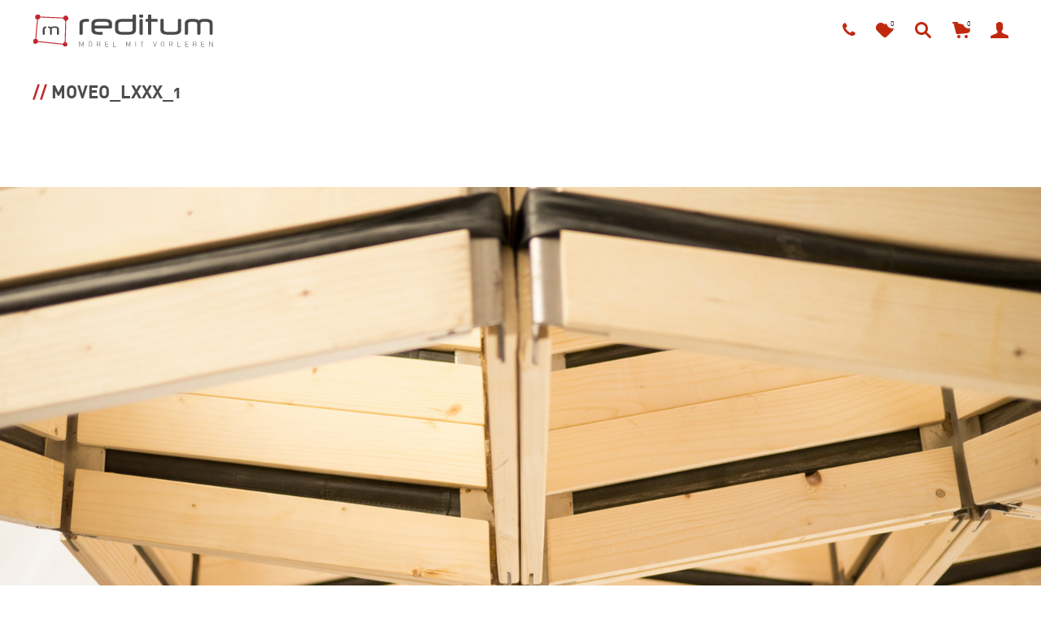

--- FILE ---
content_type: text/html; charset=UTF-8
request_url: https://reditum.de/?attachment_id=1071
body_size: 31097
content:
<!DOCTYPE html>

<!--[if IE 9]>
<html class="ie ie9" dir="ltr" lang="de-DE" prefix="og: https://ogp.me/ns#">
<![endif]-->

<html dir="ltr" lang="de-DE" prefix="og: https://ogp.me/ns#">

<head>
    <meta charset="UTF-8">
	<meta name="viewport" content="width=device-width, initial-scale=1">

    <!-- Chrome, Firefox OS, Opera and Vivaldi -->
    <meta name="theme-color" content="rgba(255,255,255,0.5)">
    <!-- Windows Phone -->
    <meta name="msapplication-navbutton-color" content="rgba(255,255,255,0.5)">
    <!-- iOS Safari -->
    <meta name="apple-mobile-web-app-status-bar-style" content="rgba(255,255,255,0.5)">
	
	<link rel="profile" href="https://gmpg.org/xfn/11">
	<link rel="pingback" href="https://reditum.de/xmlrpc.php">
    
    				<script>document.documentElement.className = document.documentElement.className + ' yes-js js_active js'</script>
				<title>moveo_lxxx_1 - reditum // Möbel mit Vorleben</title>

		<!-- All in One SEO 4.5.1.1 - aioseo.com -->
		<meta name="robots" content="max-image-preview:large" />
		<link rel="canonical" href="https://reditum.de/?attachment_id=1071" />
		<meta name="generator" content="All in One SEO (AIOSEO) 4.5.1.1" />
		<meta property="og:locale" content="de_DE" />
		<meta property="og:site_name" content="reditum // Möbel mit Vorleben - Upcycling Möbeldesign" />
		<meta property="og:type" content="article" />
		<meta property="og:title" content="moveo_lxxx_1 - reditum // Möbel mit Vorleben" />
		<meta property="og:url" content="https://reditum.de/?attachment_id=1071" />
		<meta property="og:image" content="https://reditum.de/wp-content/uploads/reditum_logo.svg" />
		<meta property="og:image:secure_url" content="https://reditum.de/wp-content/uploads/reditum_logo.svg" />
		<meta property="og:image:width" content="1024" />
		<meta property="og:image:height" content="189" />
		<meta property="article:published_time" content="2016-12-19T15:44:01+00:00" />
		<meta property="article:modified_time" content="2016-12-19T15:44:01+00:00" />
		<meta name="twitter:card" content="summary_large_image" />
		<meta name="twitter:title" content="moveo_lxxx_1 - reditum // Möbel mit Vorleben" />
		<meta name="twitter:image" content="https://reditum.de/wp-content/uploads/reditum_logo.svg" />
		<script type="application/ld+json" class="aioseo-schema">
			{"@context":"https:\/\/schema.org","@graph":[{"@type":"BreadcrumbList","@id":"https:\/\/reditum.de\/?attachment_id=1071#breadcrumblist","itemListElement":[{"@type":"ListItem","@id":"https:\/\/reditum.de\/#listItem","position":1,"name":"Home"}]},{"@type":"ItemPage","@id":"https:\/\/reditum.de\/?attachment_id=1071#itempage","url":"https:\/\/reditum.de\/?attachment_id=1071","name":"moveo_lxxx_1 - reditum \/\/ M\u00f6bel mit Vorleben","inLanguage":"de-DE","isPartOf":{"@id":"https:\/\/reditum.de\/#website"},"breadcrumb":{"@id":"https:\/\/reditum.de\/?attachment_id=1071#breadcrumblist"},"author":{"@id":"https:\/\/reditum.de\/author\/jonas\/#author"},"creator":{"@id":"https:\/\/reditum.de\/author\/jonas\/#author"},"datePublished":"2016-12-19T15:44:01+01:00","dateModified":"2016-12-19T15:44:01+01:00"},{"@type":"Organization","@id":"https:\/\/reditum.de\/#organization","name":"reditum \/\/ M\u00f6bel mit Vorleben","url":"https:\/\/reditum.de\/","logo":{"@type":"ImageObject","url":"https:\/\/reditum.de\/wp-content\/uploads\/reditum_logo.svg","@id":"https:\/\/reditum.de\/?attachment_id=1071\/#organizationLogo","width":1023,"height":188,"caption":"reditum Upcycling M\u00f6bel Logo"},"image":{"@id":"https:\/\/reditum.de\/#organizationLogo"}},{"@type":"Person","@id":"https:\/\/reditum.de\/author\/jonas\/#author","url":"https:\/\/reditum.de\/author\/jonas\/","name":"Jonas","image":{"@type":"ImageObject","@id":"https:\/\/reditum.de\/?attachment_id=1071#authorImage","url":"https:\/\/secure.gravatar.com\/avatar\/68657eb671782c815f038358c9bd755c?s=96&d=mm&r=g","width":96,"height":96,"caption":"Jonas"}},{"@type":"WebSite","@id":"https:\/\/reditum.de\/#website","url":"https:\/\/reditum.de\/","name":"reditum \/\/ M\u00f6bel mit Vorleben","alternateName":"reditum","description":"Upcycling M\u00f6beldesign","inLanguage":"de-DE","publisher":{"@id":"https:\/\/reditum.de\/#organization"}}]}
		</script>
		<!-- All in One SEO -->

<link rel="alternate" type="application/rss+xml" title="reditum // Möbel mit Vorleben &raquo; Feed" href="https://reditum.de/feed/" />
<link rel="alternate" type="application/rss+xml" title="reditum // Möbel mit Vorleben &raquo; Kommentar-Feed" href="https://reditum.de/comments/feed/" />
<link rel="alternate" type="application/rss+xml" title="reditum // Möbel mit Vorleben &raquo; moveo_lxxx_1 Kommentar-Feed" href="https://reditum.de/?attachment_id=1071/feed/" />
<script type="text/javascript">
/* <![CDATA[ */
window._wpemojiSettings = {"baseUrl":"https:\/\/s.w.org\/images\/core\/emoji\/14.0.0\/72x72\/","ext":".png","svgUrl":"https:\/\/s.w.org\/images\/core\/emoji\/14.0.0\/svg\/","svgExt":".svg","source":{"concatemoji":"https:\/\/reditum.de\/wp-includes\/js\/wp-emoji-release.min.js?ver=bb270fba1988038f5680f75b7475565e"}};
/*! This file is auto-generated */
!function(i,n){var o,s,e;function c(e){try{var t={supportTests:e,timestamp:(new Date).valueOf()};sessionStorage.setItem(o,JSON.stringify(t))}catch(e){}}function p(e,t,n){e.clearRect(0,0,e.canvas.width,e.canvas.height),e.fillText(t,0,0);var t=new Uint32Array(e.getImageData(0,0,e.canvas.width,e.canvas.height).data),r=(e.clearRect(0,0,e.canvas.width,e.canvas.height),e.fillText(n,0,0),new Uint32Array(e.getImageData(0,0,e.canvas.width,e.canvas.height).data));return t.every(function(e,t){return e===r[t]})}function u(e,t,n){switch(t){case"flag":return n(e,"\ud83c\udff3\ufe0f\u200d\u26a7\ufe0f","\ud83c\udff3\ufe0f\u200b\u26a7\ufe0f")?!1:!n(e,"\ud83c\uddfa\ud83c\uddf3","\ud83c\uddfa\u200b\ud83c\uddf3")&&!n(e,"\ud83c\udff4\udb40\udc67\udb40\udc62\udb40\udc65\udb40\udc6e\udb40\udc67\udb40\udc7f","\ud83c\udff4\u200b\udb40\udc67\u200b\udb40\udc62\u200b\udb40\udc65\u200b\udb40\udc6e\u200b\udb40\udc67\u200b\udb40\udc7f");case"emoji":return!n(e,"\ud83e\udef1\ud83c\udffb\u200d\ud83e\udef2\ud83c\udfff","\ud83e\udef1\ud83c\udffb\u200b\ud83e\udef2\ud83c\udfff")}return!1}function f(e,t,n){var r="undefined"!=typeof WorkerGlobalScope&&self instanceof WorkerGlobalScope?new OffscreenCanvas(300,150):i.createElement("canvas"),a=r.getContext("2d",{willReadFrequently:!0}),o=(a.textBaseline="top",a.font="600 32px Arial",{});return e.forEach(function(e){o[e]=t(a,e,n)}),o}function t(e){var t=i.createElement("script");t.src=e,t.defer=!0,i.head.appendChild(t)}"undefined"!=typeof Promise&&(o="wpEmojiSettingsSupports",s=["flag","emoji"],n.supports={everything:!0,everythingExceptFlag:!0},e=new Promise(function(e){i.addEventListener("DOMContentLoaded",e,{once:!0})}),new Promise(function(t){var n=function(){try{var e=JSON.parse(sessionStorage.getItem(o));if("object"==typeof e&&"number"==typeof e.timestamp&&(new Date).valueOf()<e.timestamp+604800&&"object"==typeof e.supportTests)return e.supportTests}catch(e){}return null}();if(!n){if("undefined"!=typeof Worker&&"undefined"!=typeof OffscreenCanvas&&"undefined"!=typeof URL&&URL.createObjectURL&&"undefined"!=typeof Blob)try{var e="postMessage("+f.toString()+"("+[JSON.stringify(s),u.toString(),p.toString()].join(",")+"));",r=new Blob([e],{type:"text/javascript"}),a=new Worker(URL.createObjectURL(r),{name:"wpTestEmojiSupports"});return void(a.onmessage=function(e){c(n=e.data),a.terminate(),t(n)})}catch(e){}c(n=f(s,u,p))}t(n)}).then(function(e){for(var t in e)n.supports[t]=e[t],n.supports.everything=n.supports.everything&&n.supports[t],"flag"!==t&&(n.supports.everythingExceptFlag=n.supports.everythingExceptFlag&&n.supports[t]);n.supports.everythingExceptFlag=n.supports.everythingExceptFlag&&!n.supports.flag,n.DOMReady=!1,n.readyCallback=function(){n.DOMReady=!0}}).then(function(){return e}).then(function(){var e;n.supports.everything||(n.readyCallback(),(e=n.source||{}).concatemoji?t(e.concatemoji):e.wpemoji&&e.twemoji&&(t(e.twemoji),t(e.wpemoji)))}))}((window,document),window._wpemojiSettings);
/* ]]> */
</script>
<link rel='stylesheet' id='drop_uploader-css' href='https://reditum.de/wp-content/plugins/ninja-forms-drop-uploader/css/drop_uploader.css?ver=bb270fba1988038f5680f75b7475565e' type='text/css' media='all' />
<link rel='stylesheet' id='pe-icon-7-stroke-css' href='https://reditum.de/wp-content/plugins/ninja-forms-drop-uploader/pe-icon-7-stroke/css/pe-icon-7-stroke.css?ver=bb270fba1988038f5680f75b7475565e' type='text/css' media='all' />
<style id='wp-emoji-styles-inline-css' type='text/css'>

	img.wp-smiley, img.emoji {
		display: inline !important;
		border: none !important;
		box-shadow: none !important;
		height: 1em !important;
		width: 1em !important;
		margin: 0 0.07em !important;
		vertical-align: -0.1em !important;
		background: none !important;
		padding: 0 !important;
	}
</style>
<link rel='stylesheet' id='wp-block-library-css' href='https://reditum.de/wp-includes/css/dist/block-library/style.min.css?ver=bb270fba1988038f5680f75b7475565e' type='text/css' media='all' />
<link rel='stylesheet' id='jquery-selectBox-css' href='https://reditum.de/wp-content/plugins/yith-woocommerce-wishlist/assets/css/jquery.selectBox.css?ver=1.2.0' type='text/css' media='all' />
<link rel='stylesheet' id='yith-wcwl-font-awesome-css' href='https://reditum.de/wp-content/plugins/yith-woocommerce-wishlist/assets/css/font-awesome.css?ver=4.7.0' type='text/css' media='all' />
<link rel='stylesheet' id='woocommerce_prettyPhoto_css-css' href='//reditum.de/wp-content/plugins/woocommerce/assets/css/prettyPhoto.css?ver=3.1.6' type='text/css' media='all' />
<link rel='stylesheet' id='yith-wcwl-main-css' href='https://reditum.de/wp-content/plugins/yith-woocommerce-wishlist/assets/css/style.css?ver=3.27.0' type='text/css' media='all' />
<style id='yith-wcwl-main-inline-css' type='text/css'>
.yith-wcwl-share li a{color: #FFFFFF;}.yith-wcwl-share li a:hover{color: #FFFFFF;}.yith-wcwl-share a.whatsapp{background: #00A901; background-color: #00A901;}.yith-wcwl-share a.whatsapp:hover{background: #39599E; background-color: #39599E;}
</style>
<style id='classic-theme-styles-inline-css' type='text/css'>
/*! This file is auto-generated */
.wp-block-button__link{color:#fff;background-color:#32373c;border-radius:9999px;box-shadow:none;text-decoration:none;padding:calc(.667em + 2px) calc(1.333em + 2px);font-size:1.125em}.wp-block-file__button{background:#32373c;color:#fff;text-decoration:none}
</style>
<style id='global-styles-inline-css' type='text/css'>
body{--wp--preset--color--black: #000000;--wp--preset--color--cyan-bluish-gray: #abb8c3;--wp--preset--color--white: #ffffff;--wp--preset--color--pale-pink: #f78da7;--wp--preset--color--vivid-red: #cf2e2e;--wp--preset--color--luminous-vivid-orange: #ff6900;--wp--preset--color--luminous-vivid-amber: #fcb900;--wp--preset--color--light-green-cyan: #7bdcb5;--wp--preset--color--vivid-green-cyan: #00d084;--wp--preset--color--pale-cyan-blue: #8ed1fc;--wp--preset--color--vivid-cyan-blue: #0693e3;--wp--preset--color--vivid-purple: #9b51e0;--wp--preset--gradient--vivid-cyan-blue-to-vivid-purple: linear-gradient(135deg,rgba(6,147,227,1) 0%,rgb(155,81,224) 100%);--wp--preset--gradient--light-green-cyan-to-vivid-green-cyan: linear-gradient(135deg,rgb(122,220,180) 0%,rgb(0,208,130) 100%);--wp--preset--gradient--luminous-vivid-amber-to-luminous-vivid-orange: linear-gradient(135deg,rgba(252,185,0,1) 0%,rgba(255,105,0,1) 100%);--wp--preset--gradient--luminous-vivid-orange-to-vivid-red: linear-gradient(135deg,rgba(255,105,0,1) 0%,rgb(207,46,46) 100%);--wp--preset--gradient--very-light-gray-to-cyan-bluish-gray: linear-gradient(135deg,rgb(238,238,238) 0%,rgb(169,184,195) 100%);--wp--preset--gradient--cool-to-warm-spectrum: linear-gradient(135deg,rgb(74,234,220) 0%,rgb(151,120,209) 20%,rgb(207,42,186) 40%,rgb(238,44,130) 60%,rgb(251,105,98) 80%,rgb(254,248,76) 100%);--wp--preset--gradient--blush-light-purple: linear-gradient(135deg,rgb(255,206,236) 0%,rgb(152,150,240) 100%);--wp--preset--gradient--blush-bordeaux: linear-gradient(135deg,rgb(254,205,165) 0%,rgb(254,45,45) 50%,rgb(107,0,62) 100%);--wp--preset--gradient--luminous-dusk: linear-gradient(135deg,rgb(255,203,112) 0%,rgb(199,81,192) 50%,rgb(65,88,208) 100%);--wp--preset--gradient--pale-ocean: linear-gradient(135deg,rgb(255,245,203) 0%,rgb(182,227,212) 50%,rgb(51,167,181) 100%);--wp--preset--gradient--electric-grass: linear-gradient(135deg,rgb(202,248,128) 0%,rgb(113,206,126) 100%);--wp--preset--gradient--midnight: linear-gradient(135deg,rgb(2,3,129) 0%,rgb(40,116,252) 100%);--wp--preset--font-size--small: 13px;--wp--preset--font-size--medium: 20px;--wp--preset--font-size--large: 36px;--wp--preset--font-size--x-large: 42px;--wp--preset--spacing--20: 0.44rem;--wp--preset--spacing--30: 0.67rem;--wp--preset--spacing--40: 1rem;--wp--preset--spacing--50: 1.5rem;--wp--preset--spacing--60: 2.25rem;--wp--preset--spacing--70: 3.38rem;--wp--preset--spacing--80: 5.06rem;--wp--preset--shadow--natural: 6px 6px 9px rgba(0, 0, 0, 0.2);--wp--preset--shadow--deep: 12px 12px 50px rgba(0, 0, 0, 0.4);--wp--preset--shadow--sharp: 6px 6px 0px rgba(0, 0, 0, 0.2);--wp--preset--shadow--outlined: 6px 6px 0px -3px rgba(255, 255, 255, 1), 6px 6px rgba(0, 0, 0, 1);--wp--preset--shadow--crisp: 6px 6px 0px rgba(0, 0, 0, 1);}:where(.is-layout-flex){gap: 0.5em;}:where(.is-layout-grid){gap: 0.5em;}body .is-layout-flow > .alignleft{float: left;margin-inline-start: 0;margin-inline-end: 2em;}body .is-layout-flow > .alignright{float: right;margin-inline-start: 2em;margin-inline-end: 0;}body .is-layout-flow > .aligncenter{margin-left: auto !important;margin-right: auto !important;}body .is-layout-constrained > .alignleft{float: left;margin-inline-start: 0;margin-inline-end: 2em;}body .is-layout-constrained > .alignright{float: right;margin-inline-start: 2em;margin-inline-end: 0;}body .is-layout-constrained > .aligncenter{margin-left: auto !important;margin-right: auto !important;}body .is-layout-constrained > :where(:not(.alignleft):not(.alignright):not(.alignfull)){max-width: var(--wp--style--global--content-size);margin-left: auto !important;margin-right: auto !important;}body .is-layout-constrained > .alignwide{max-width: var(--wp--style--global--wide-size);}body .is-layout-flex{display: flex;}body .is-layout-flex{flex-wrap: wrap;align-items: center;}body .is-layout-flex > *{margin: 0;}body .is-layout-grid{display: grid;}body .is-layout-grid > *{margin: 0;}:where(.wp-block-columns.is-layout-flex){gap: 2em;}:where(.wp-block-columns.is-layout-grid){gap: 2em;}:where(.wp-block-post-template.is-layout-flex){gap: 1.25em;}:where(.wp-block-post-template.is-layout-grid){gap: 1.25em;}.has-black-color{color: var(--wp--preset--color--black) !important;}.has-cyan-bluish-gray-color{color: var(--wp--preset--color--cyan-bluish-gray) !important;}.has-white-color{color: var(--wp--preset--color--white) !important;}.has-pale-pink-color{color: var(--wp--preset--color--pale-pink) !important;}.has-vivid-red-color{color: var(--wp--preset--color--vivid-red) !important;}.has-luminous-vivid-orange-color{color: var(--wp--preset--color--luminous-vivid-orange) !important;}.has-luminous-vivid-amber-color{color: var(--wp--preset--color--luminous-vivid-amber) !important;}.has-light-green-cyan-color{color: var(--wp--preset--color--light-green-cyan) !important;}.has-vivid-green-cyan-color{color: var(--wp--preset--color--vivid-green-cyan) !important;}.has-pale-cyan-blue-color{color: var(--wp--preset--color--pale-cyan-blue) !important;}.has-vivid-cyan-blue-color{color: var(--wp--preset--color--vivid-cyan-blue) !important;}.has-vivid-purple-color{color: var(--wp--preset--color--vivid-purple) !important;}.has-black-background-color{background-color: var(--wp--preset--color--black) !important;}.has-cyan-bluish-gray-background-color{background-color: var(--wp--preset--color--cyan-bluish-gray) !important;}.has-white-background-color{background-color: var(--wp--preset--color--white) !important;}.has-pale-pink-background-color{background-color: var(--wp--preset--color--pale-pink) !important;}.has-vivid-red-background-color{background-color: var(--wp--preset--color--vivid-red) !important;}.has-luminous-vivid-orange-background-color{background-color: var(--wp--preset--color--luminous-vivid-orange) !important;}.has-luminous-vivid-amber-background-color{background-color: var(--wp--preset--color--luminous-vivid-amber) !important;}.has-light-green-cyan-background-color{background-color: var(--wp--preset--color--light-green-cyan) !important;}.has-vivid-green-cyan-background-color{background-color: var(--wp--preset--color--vivid-green-cyan) !important;}.has-pale-cyan-blue-background-color{background-color: var(--wp--preset--color--pale-cyan-blue) !important;}.has-vivid-cyan-blue-background-color{background-color: var(--wp--preset--color--vivid-cyan-blue) !important;}.has-vivid-purple-background-color{background-color: var(--wp--preset--color--vivid-purple) !important;}.has-black-border-color{border-color: var(--wp--preset--color--black) !important;}.has-cyan-bluish-gray-border-color{border-color: var(--wp--preset--color--cyan-bluish-gray) !important;}.has-white-border-color{border-color: var(--wp--preset--color--white) !important;}.has-pale-pink-border-color{border-color: var(--wp--preset--color--pale-pink) !important;}.has-vivid-red-border-color{border-color: var(--wp--preset--color--vivid-red) !important;}.has-luminous-vivid-orange-border-color{border-color: var(--wp--preset--color--luminous-vivid-orange) !important;}.has-luminous-vivid-amber-border-color{border-color: var(--wp--preset--color--luminous-vivid-amber) !important;}.has-light-green-cyan-border-color{border-color: var(--wp--preset--color--light-green-cyan) !important;}.has-vivid-green-cyan-border-color{border-color: var(--wp--preset--color--vivid-green-cyan) !important;}.has-pale-cyan-blue-border-color{border-color: var(--wp--preset--color--pale-cyan-blue) !important;}.has-vivid-cyan-blue-border-color{border-color: var(--wp--preset--color--vivid-cyan-blue) !important;}.has-vivid-purple-border-color{border-color: var(--wp--preset--color--vivid-purple) !important;}.has-vivid-cyan-blue-to-vivid-purple-gradient-background{background: var(--wp--preset--gradient--vivid-cyan-blue-to-vivid-purple) !important;}.has-light-green-cyan-to-vivid-green-cyan-gradient-background{background: var(--wp--preset--gradient--light-green-cyan-to-vivid-green-cyan) !important;}.has-luminous-vivid-amber-to-luminous-vivid-orange-gradient-background{background: var(--wp--preset--gradient--luminous-vivid-amber-to-luminous-vivid-orange) !important;}.has-luminous-vivid-orange-to-vivid-red-gradient-background{background: var(--wp--preset--gradient--luminous-vivid-orange-to-vivid-red) !important;}.has-very-light-gray-to-cyan-bluish-gray-gradient-background{background: var(--wp--preset--gradient--very-light-gray-to-cyan-bluish-gray) !important;}.has-cool-to-warm-spectrum-gradient-background{background: var(--wp--preset--gradient--cool-to-warm-spectrum) !important;}.has-blush-light-purple-gradient-background{background: var(--wp--preset--gradient--blush-light-purple) !important;}.has-blush-bordeaux-gradient-background{background: var(--wp--preset--gradient--blush-bordeaux) !important;}.has-luminous-dusk-gradient-background{background: var(--wp--preset--gradient--luminous-dusk) !important;}.has-pale-ocean-gradient-background{background: var(--wp--preset--gradient--pale-ocean) !important;}.has-electric-grass-gradient-background{background: var(--wp--preset--gradient--electric-grass) !important;}.has-midnight-gradient-background{background: var(--wp--preset--gradient--midnight) !important;}.has-small-font-size{font-size: var(--wp--preset--font-size--small) !important;}.has-medium-font-size{font-size: var(--wp--preset--font-size--medium) !important;}.has-large-font-size{font-size: var(--wp--preset--font-size--large) !important;}.has-x-large-font-size{font-size: var(--wp--preset--font-size--x-large) !important;}
.wp-block-navigation a:where(:not(.wp-element-button)){color: inherit;}
:where(.wp-block-post-template.is-layout-flex){gap: 1.25em;}:where(.wp-block-post-template.is-layout-grid){gap: 1.25em;}
:where(.wp-block-columns.is-layout-flex){gap: 2em;}:where(.wp-block-columns.is-layout-grid){gap: 2em;}
.wp-block-pullquote{font-size: 1.5em;line-height: 1.6;}
</style>
<link rel='stylesheet' id='contact-form-7-css' href='https://reditum.de/wp-content/plugins/contact-form-7/includes/css/styles.css?ver=5.8.4' type='text/css' media='all' />
<link rel='stylesheet' id='enlivenem_css-css' href='https://reditum.de/wp-content/plugins/enlivenem-for-wp/css/enlivenem.css?ver=1.4' type='text/css' media='all' />
<link rel='stylesheet' id='footr-css-css' href='https://reditum.de/wp-content/plugins/footr/assets/css/footr.css' type='text/css' media='all' />
<link rel='stylesheet' id='footr-grid-css' href='https://reditum.de/wp-content/plugins/footr/assets/css/grid.css' type='text/css' media='all' />
<link rel='stylesheet' id='footr-appearance-css' href='https://reditum.de/wp-content/plugins/footr/assets/css/appearance.css' type='text/css' media='all' />
<link rel='stylesheet' id='footr-custom-css' href='https://reditum.de/wp-content/plugins/footr/assets/css/custom.css' type='text/css' media='all' />
<link rel='stylesheet' id='menu-image-css' href='https://reditum.de/wp-content/plugins/menu-image/includes/css/menu-image.css?ver=3.10' type='text/css' media='all' />
<link rel='stylesheet' id='dashicons-css' href='https://reditum.de/wp-includes/css/dashicons.min.css?ver=bb270fba1988038f5680f75b7475565e' type='text/css' media='all' />
<style id='dashicons-inline-css' type='text/css'>
[data-font="Dashicons"]:before {font-family: 'Dashicons' !important;content: attr(data-icon) !important;speak: none !important;font-weight: normal !important;font-variant: normal !important;text-transform: none !important;line-height: 1 !important;font-style: normal !important;-webkit-font-smoothing: antialiased !important;-moz-osx-font-smoothing: grayscale !important;}
</style>
<link rel='stylesheet' id='pdc-layout-styles-css' href='https://reditum.de/wp-content/plugins/woocommerce-product-details-customiser/assets/css/layout.css?ver=bb270fba1988038f5680f75b7475565e' type='text/css' media='only screen and (min-width: 768px)' />
<style id='woocommerce-inline-inline-css' type='text/css'>
.woocommerce form .form-row .required { visibility: visible; }
</style>
<link rel='stylesheet' id='wpsl-styles-css' href='https://reditum.de/wp-content/plugins/wp-store-locator/css/styles.min.css?ver=2.2.241' type='text/css' media='all' />
<link rel='stylesheet' id='merchandiser-style-css' href='https://reditum.de/wp-content/themes/merchandiser/style.css?ver=bb270fba1988038f5680f75b7475565e' type='text/css' media='all' />
<link rel='stylesheet' id='child-style-css' href='https://reditum.de/wp-content/themes/merchandiser-child/style.css?ver=1.0' type='text/css' media='all' />
<link rel='stylesheet' id='getbowtied-font-awesome-css' href='https://reditum.de/wp-content/themes/merchandiser/framework/inc/fonts/font-awesome/css/font-awesome.css' type='text/css' media='all' />
<link rel='stylesheet' id='getbowtied-styles-css' href='https://reditum.de/wp-content/themes/merchandiser/css/styles.css?ver=1.0' type='text/css' media='all' />
<link rel='stylesheet' id='getbowtied-styles-child-css' href='https://reditum.de/wp-content/themes/merchandiser-child/style.css?ver=1.0' type='text/css' media='all' />
<link rel='stylesheet' id='js_composer_custom_css-css' href='//reditum.de/wp-content/uploads/js_composer/custom.css?ver=7.2' type='text/css' media='all' />
<link rel='stylesheet' id='woocommerce-gzd-layout-css' href='https://reditum.de/wp-content/plugins/woocommerce-germanized/build/static/layout-styles.css?ver=3.15.3' type='text/css' media='all' />
<style id='woocommerce-gzd-layout-inline-css' type='text/css'>
.woocommerce-checkout .shop_table { background-color: #ffffff; } .product p.deposit-packaging-type { font-size: 1.25em !important; } p.woocommerce-shipping-destination { display: none; }
</style>
<link rel='stylesheet' id='getbowtied-default-fonts-css' href='https://reditum.de/wp-content/themes/merchandiser/inc/fonts/default.css' type='text/css' media='all' />
<script type="text/template" id="tmpl-variation-template">
	<div class="woocommerce-variation-description">{{{ data.variation.variation_description }}}</div>
	<div class="woocommerce-variation-price">{{{ data.variation.price_html }}}</div>
	<div class="woocommerce-variation-availability">{{{ data.variation.availability_html }}}</div>
</script>
<script type="text/template" id="tmpl-unavailable-variation-template">
	<p>Dieses Produkt ist leider nicht verfügbar. Bitte wähle eine andere Kombination.</p>
</script>
<script type="text/javascript" src="https://reditum.de/wp-includes/js/jquery/jquery.min.js?ver=3.7.1" id="jquery-core-js"></script>
<script type="text/javascript" src="https://reditum.de/wp-includes/js/jquery/jquery-migrate.min.js?ver=3.4.1" id="jquery-migrate-js"></script>
<script type="text/javascript" src="https://reditum.de/wp-content/plugins/ninja-forms-drop-uploader/js/drop_uploader.js?ver=bb270fba1988038f5680f75b7475565e" id="drop_uploader-js"></script>
<script type="text/javascript" id="wp_drop_uploader-js-extra">
/* <![CDATA[ */
var nfdu_localize = {"uploader_text":"Datei hier hereinziehen, oder","browse_text":"suchen","only_one_error_text":"Es ist nur eine Datei erlaubt","not_allowed_error_text":"Dieser Dateityp ist nicht erlaubt (nur jpg,png,pdf)","big_file_before_error_text":"Dateien gr\u00f6sser als","big_file_after_error_text":"sind nicht erlaubt","allowed_before_error_text":"Nur","allowed_after_error_text":"Dateien erlaubt","browse_css_class":"","uploader_icon":"<i class=\"pe-7s-cloud-upload\"><\/i>","file_icon":"<i class=\"pe-7s-file\"><\/i>","time_show_errors":"5","layout":"thumbnails","ajax_url":"https:\/\/reditum.de\/wp-admin\/admin-ajax.php"};
/* ]]> */
</script>
<script type="text/javascript" src="https://reditum.de/wp-content/plugins/ninja-forms-drop-uploader/js/wp_drop_uploader.js?ver=bb270fba1988038f5680f75b7475565e" id="wp_drop_uploader-js"></script>
<script type="text/javascript" src="https://reditum.de/wp-content/plugins/woocommerce/assets/js/jquery-blockui/jquery.blockUI.min.js?ver=2.7.0-wc.8.3.1" id="jquery-blockui-js" data-wp-strategy="defer"></script>
<script type="text/javascript" id="wc-add-to-cart-js-extra">
/* <![CDATA[ */
var wc_add_to_cart_params = {"ajax_url":"\/wp-admin\/admin-ajax.php","wc_ajax_url":"\/?wc-ajax=%%endpoint%%","i18n_view_cart":"Warenkorb anzeigen","cart_url":"https:\/\/reditum.de\/warenkorb\/","is_cart":"","cart_redirect_after_add":"no"};
/* ]]> */
</script>
<script type="text/javascript" src="https://reditum.de/wp-content/plugins/woocommerce/assets/js/frontend/add-to-cart.min.js?ver=8.3.1" id="wc-add-to-cart-js" data-wp-strategy="defer"></script>
<script type="text/javascript" src="https://reditum.de/wp-content/plugins/woocommerce/assets/js/js-cookie/js.cookie.min.js?ver=2.1.4-wc.8.3.1" id="js-cookie-js" data-wp-strategy="defer"></script>
<script type="text/javascript" src="https://reditum.de/wp-content/plugins/js_composer/assets/js/vendors/woocommerce-add-to-cart.js?ver=7.2" id="vc_woocommerce-add-to-cart-js-js"></script>
<script type="text/javascript" src="https://reditum.de/wp-includes/js/underscore.min.js?ver=1.13.4" id="underscore-js"></script>
<script type="text/javascript" id="wp-util-js-extra">
/* <![CDATA[ */
var _wpUtilSettings = {"ajax":{"url":"\/wp-admin\/admin-ajax.php"}};
/* ]]> */
</script>
<script type="text/javascript" src="https://reditum.de/wp-includes/js/wp-util.min.js?ver=bb270fba1988038f5680f75b7475565e" id="wp-util-js"></script>
<script type="text/javascript" src="https://reditum.de/wp-includes/js/dist/vendor/wp-polyfill-inert.min.js?ver=3.1.2" id="wp-polyfill-inert-js"></script>
<script type="text/javascript" src="https://reditum.de/wp-includes/js/dist/vendor/regenerator-runtime.min.js?ver=0.14.0" id="regenerator-runtime-js"></script>
<script type="text/javascript" src="https://reditum.de/wp-includes/js/dist/vendor/wp-polyfill.min.js?ver=3.15.0" id="wp-polyfill-js"></script>
<script type="text/javascript" src="https://reditum.de/wp-includes/js/dist/hooks.min.js?ver=c6aec9a8d4e5a5d543a1" id="wp-hooks-js"></script>
<script type="text/javascript" id="wpm-js-extra">
/* <![CDATA[ */
var wpm = {"ajax_url":"https:\/\/reditum.de\/wp-admin\/admin-ajax.php","root":"https:\/\/reditum.de\/wp-json\/","nonce_wp_rest":"9f4717358c","nonce_ajax":"c41ca20726"};
/* ]]> */
</script>
<script type="text/javascript" src="https://reditum.de/wp-content/plugins/woocommerce-google-adwords-conversion-tracking-tag/js/public/wpm-public.p1.min.js?ver=1.34.0" id="wpm-js"></script>
<script></script><link rel="https://api.w.org/" href="https://reditum.de/wp-json/" /><link rel="alternate" type="application/json" href="https://reditum.de/wp-json/wp/v2/media/1071" /><link rel="alternate" type="application/json+oembed" href="https://reditum.de/wp-json/oembed/1.0/embed?url=https%3A%2F%2Freditum.de%2F%3Fattachment_id%3D1071" />
<link rel="alternate" type="text/xml+oembed" href="https://reditum.de/wp-json/oembed/1.0/embed?url=https%3A%2F%2Freditum.de%2F%3Fattachment_id%3D1071&#038;format=xml" />
<!-- Google site verification - Google Listings & Ads -->
<meta name="google-site-verification" content="X3b2WWcoth-VO_NECBOSoSp5oDVWuXZfZRMn3ULoJAc" />
    <script type="text/javascript">
        var getbowtied_ajax_url = 'https://reditum.de/wp-admin/admin-ajax.php';
    </script>
	<noscript><style>.woocommerce-product-gallery{ opacity: 1 !important; }</style></noscript>
	
<!-- START Pixel Manager for WooCommerce -->

		<script>

			window.wpmDataLayer = window.wpmDataLayer || {}
			window.wpmDataLayer = Object.assign(window.wpmDataLayer, {"cart":{},"cart_item_keys":{},"orderDeduplication":true,"position":1,"viewItemListTrigger":{"testMode":false,"backgroundColor":"green","opacity":0.5,"repeat":true,"timeout":1000,"threshold":0.8},"version":{"number":"1.34.0","pro":false,"eligibleForUpdates":false,"distro":"fms"},"pixels":{"google":{"linker":{"settings":null},"user_id":false,"ads":{"conversionIds":{"AW-10819722351":"nbXVCLOTh_kYEO-4n6co"},"dynamic_remarketing":{"status":false,"id_type":"gla","send_events_with_parent_ids":true},"google_business_vertical":"retail","phone_conversion_label":"","phone_conversion_number":""},"analytics":{"ga4":{"measurement_id":"G-KX1J6HGFEP","parameters":{},"mp_active":false,"debug_mode":false,"page_load_time_tracking":false},"id_type":"post_id","eec":false}}},"shop":{"list_name":"","list_id":"","page_type":"","currency":"EUR","cookie_consent_mgmt":{"explicit_consent":false},"selectors":{"addToCart":[],"beginCheckout":[]}},"general":{"variationsOutput":true,"userLoggedIn":false,"scrollTrackingThresholds":[],"pageId":1071,"excludeDomains":[],"server2server":{"active":false,"ipExcludeList":[]}}})

		</script>

		
<!-- END Pixel Manager for WooCommerce -->
<meta name="generator" content="Powered by WPBakery Page Builder - drag and drop page builder for WordPress."/>
<meta name="generator" content="Powered by Slider Revolution 6.6.18 - responsive, Mobile-Friendly Slider Plugin for WordPress with comfortable drag and drop interface." />
<link rel="icon" href="https://reditum.de/wp-content/uploads/cropped-reditum_fav-32x32.png" sizes="32x32" />
<link rel="icon" href="https://reditum.de/wp-content/uploads/cropped-reditum_fav-192x192.png" sizes="192x192" />
<link rel="apple-touch-icon" href="https://reditum.de/wp-content/uploads/cropped-reditum_fav-180x180.png" />
<meta name="msapplication-TileImage" content="https://reditum.de/wp-content/uploads/cropped-reditum_fav-270x270.png" />
<!-- ******************************************************************** --><!-- * Custom Styles **************************************************** --><!-- ******************************************************************** --><style>/***************************************************************//* Body ********************************************************//***************************************************************/html,.woocommerce-account .woocommerce table.my_account_orders .woocommerce-orders-table__cell-order-actions .button{font-size: 18px;}body,.page-wrapper,.woocommerce ul.products li.product .product_thumbnail .shop_product_buttons_wrapper,.woocommerce ul.products li.product .shop_product_metas,.offcanvas_quickview .product-images-wrapper .fade-gradient,.site-header .header-wrapper .tools .myaccount-dropdown ul,.offcanvas_quickview,#expand_this,body.blog:not(.woocommerce) .blog_layout_1 .sticky_post_container .sticky_meta,body.archive:not(.woocommerce) .blog_layout_1 .sticky_post_container .sticky_meta,body.blog:not(.woocommerce) .blog_layout_1 .blog_posts .blog_post:nth-child(8n+2):nth-child(even) .post_content_wrapper,body.blog:not(.woocommerce) .blog_layout_1 .blog_posts .blog_post:nth-child(4n+3) .post_content_wrapper,body.blog:not(.woocommerce) .blog_layout_1 .blog_posts .blog_post:nth-child(4n+4) .post_content_wrapper,body.blog:not(.woocommerce) .blog_layout_1 .blog_posts .blog_post:nth-child(8n+5):nth-child(odd) .post_content_wrapper,body.archive:not(.woocommerce) .blog_layout_1 .blog_posts .blog_post:nth-child(8n+2):nth-child(odd) .post_content_wrapper,body.archive:not(.woocommerce) .blog_layout_1 .blog_posts .blog_post:nth-child(8n+5):nth-child(odd) .post_content_wrapper,body.blog:not(.woocommerce) .blog_layout_1 .blog_posts .blog_post:nth-child(8n+2):nth-child(odd) .post_content_wrapper,body.archive:not(.woocommerce) .blog_layout_1 .blog_posts .blog_post:nth-child(8n+2):nth-child(2n) .post_content_wrapper,body.archive:not(.woocommerce) .blog_layout_1 .blog_posts .blog_post:nth-child(4n+3) .post_content_wrapper,body.archive:not(.woocommerce) .blog_layout_1 .blog_posts .blog_post:nth-child(4n+4) .post_content_wrapper,body.archive:not(.woocommerce) .blog_layout_default .sticky-post .sticky-title,body.blog:not(.woocommerce) .blog_layout_default .sticky-post .sticky-title,body.archive:not(.woocommerce) .blog_layout_default ul.blog_posts li header .entry-title,body.blog:not(.woocommerce) .blog_layout_default ul.blog_posts li header .entry-title,body.archive:not(.woocommerce) .blog_layout_default ul.blog_posts li header .entry-meta,body.blog:not(.woocommerce) .blog_layout_default ul.blog_posts li header .entry-meta,.woocommerce table.variations td.label select option, .woocommerce table.variations td.value select option,.woocommerce-account .woocommerce form.edit-account,fieldset legend,.myaccount-popup,.woocommerce-account .woocommerce #customer_login,.offcanvas_aside,.offcanvas_minicart p.total,.search_wrapper .search-widget-area,.vc_tta-color-white.vc_tta-style-flat .vc_tta-tab.vc_active>a,.categories_layout_default .woocommerce .shortcode_products li.category_item .category_name a,.autocomplete-suggestions{background: #fff;}/***************************************************************//* Header ******************************************************//***************************************************************//* Height */.site-header .header-wrapper,.myaccount-dropdown{height: 75px;}/*.main-navigation-slices > ul > li > a{line-height: 75px;}*/.site-content,.header-transparent .shop-page-category-description{padding-top: 75px;}body.header-transparent.tax-product_cat .site-content .shop-page-category-description.no-padding{padding-top: 75px;}/* Background Color */.site-header,.site-header-mobiles{background-color: rgba(255,255,255,0.5);}/* Header Typography Color */.site-header .site-branding .site-title a,.site-header .tools a.tools_button,.site-header .main-navigation-slices > ul > li > a,.site-header .main-navigation-flyout > ul > li > a,.site-header .header-wrapper .tools a.tools_button,.site-header .header-wrapper .tools a.tools_button:hover,.site-header .site-branding .site-title a,.site-header-mobiles .site-branding .site-title a,.site-header-mobiles .tools a.tools_button,.site-header-mobiles .nav ul li div,.site-header-mobiles .header-wrapper-mobiles .tools a.tools_button,.site-header-mobiles .site-branding .site-title a{color: #4D4D4D;}.site-header .header-wrapper .tools ul li a.tools_button .tools_button_icon.uploaded_icon svg,.site-header .header-wrapper .tools ul li span.tools_button .tools_button_icon.uploaded_icon svg,.site-header-mobiles .header-wrapper-mobiles .tools ul li a.tools_button .tools_button_icon.uploaded_icon svg,.site-header-mobiles .header-wrapper-mobiles .tools ul li span.tools_button .tools_button_icon.uploaded_icon svg{fill: #4D4D4D;}.header-transparent-light:not(.header-sticky-scroll) .site-header .site-branding .site-title a,.header-transparent-light:not(.header-sticky-scroll) .site-header .tools a.tools_button,.header-transparent-light:not(.header-sticky-scroll) .site-header .main-navigation-slices > ul > li > a,.header-transparent-light:not(.header-sticky-scroll) .site-header .main-navigation-flyout > ul > li > a,.header-transparent-light:not(.header-sticky-scroll) .site-header .header-wrapper .tools a.tools_button,.header-transparent-light:not(.header-sticky-scroll) .site-header .header-wrapper .tools a.tools_button:hover,.header-transparent-light:not(.header-sticky-scroll) .site-header .site-branding .site-title a,.header-transparent-light:not(.header-sticky-scroll) .site-header-mobiles .site-branding .site-title a,.header-transparent-light:not(.header-sticky-scroll) .site-header-mobiles .tools a.tools_button,.header-transparent-light:not(.header-sticky-scroll) .site-header-mobiles .nav ul li div,.header-transparent-light:not(.header-sticky-scroll) .site-header-mobiles .header-wrapper-mobiles .tools a.tools_button,.header-transparent-light:not(.header-sticky-scroll) .site-header-mobiles .site-branding .site-title a{color: #fff;}.header-transparent-light:not(.header-sticky-scroll) .site-header .header-wrapper .tools ul li a.tools_button .tools_button_icon.uploaded_icon svg,.header-transparent-light:not(.header-sticky-scroll) .site-header .header-wrapper .tools ul li span.tools_button .tools_button_icon.uploaded_icon svg,.header-transparent-light:not(.header-sticky-scroll) .site-header-mobiles .header-wrapper-mobiles .tools ul li a.tools_button .tools_button_icon.uploaded_icon svg,.header-transparent-light:not(.header-sticky-scroll) .site-header-mobiles .header-wrapper-mobiles .tools ul li span.tools_button .tools_button_icon.uploaded_icon svg{fill: #fff;}.header-transparent-dark:not(.header-sticky-scroll) .site-header .site-branding .site-title a,.header-transparent-dark:not(.header-sticky-scroll) .site-header .tools a.tools_button,.header-transparent-dark:not(.header-sticky-scroll) .site-header .main-navigation-slices > ul > li > a,.header-transparent-dark:not(.header-sticky-scroll) .site-header .main-navigation-flyout > ul > li > a,.header-transparent-dark:not(.header-sticky-scroll) .site-header .header-wrapper .tools a.tools_button,.header-transparent-dark:not(.header-sticky-scroll) .site-header .header-wrapper .tools a.tools_button:hover,.header-transparent-dark:not(.header-sticky-scroll) .site-header .site-branding .site-title a,.header-transparent-dark:not(.header-sticky-scroll) .site-header-mobiles .site-branding .site-title a,.header-transparent-dark:not(.header-sticky-scroll) .site-header-mobiles .tools a.tools_button,.header-transparent-dark:not(.header-sticky-scroll) .site-header-mobiles .nav ul li div,.header-transparent-dark:not(.header-sticky-scroll) .site-header-mobiles .header-wrapper-mobiles .tools a.tools_button,.header-transparent-dark:not(.header-sticky-scroll) .site-header-mobiles .site-branding .site-title a{color: #4D4D4D;}.header-transparent-dark:not(.header-sticky-scroll) .site-header .header-wrapper .tools ul li a.tools_button .tools_button_icon.uploaded_icon svg,.header-transparent-dark:not(.header-sticky-scroll) .site-header .header-wrapper .tools ul li span.tools_button .tools_button_icon.uploaded_icon svg,.header-transparent-dark:not(.header-sticky-scroll) .site-header-mobiles .header-wrapper-mobiles .tools ul li a.tools_button .tools_button_icon.uploaded_icon svg,.header-transparent-dark:not(.header-sticky-scroll) .site-header-mobiles .header-wrapper-mobiles .tools ul li span.tools_button .tools_button_icon.uploaded_icon svg{fill: #4D4D4D;}/* Header Typography Size */.site-header,.site-header-mobiles{font-size: 14px;}/* Header Logo */.site-header .header-wrapper .site-branding .site-logo img{height: 41px;}/***************************************************************//* Fonts *******************************************************//***************************************************************/h1, h2, h3, h4, h5, h6,button,.button,input[type="submit"],.vc_btn3,.shortcode_getbowtied_slider .swiper-slide .button,.shortcode_title.secondary_font,.site-header,.site-header-mobiles,.footer-navigation,.widget-area,#reply-title,.woocommerce-cart .woocommerce,.woocommerce-checkout .woocommerce,.woocommerce-order-received .woocommerce>p:first-child,.woocommerce-error,.woocommerce-message,.woocommerce ul.products li.product .shop_product_price,.woocommerce ul.products li.product .product_thumbnail .shop_product_buttons_wrapper .shop_product_buttons .button,.woocommerce .shop-product-badges .onsale,.woocommerce .shop-product-badges .out_of_stock,.offcanvas_quickview .product_infos .product-badges .onsale,.offcanvas_quickview .product_infos .product-badges .out_of_stock,.woocommerce-account .woocommerce table a,.woocommerce-account .woocommerce table .amount,.woocommerce-account .woocommerce .addresses a,.woocommerce-edit-address .woocommerce,.woocommerce-edit-account .woocommerce,#customer_login,.shop_table thead th span,.woocommerce .shop-page-title-wrapper .shop-sort-wrapper,.offcanvas_quickview,.screen_btn,.offcanvas_minicart,.offcanvas_minicart a,.offcanvas_minicart span,.woocommerce .woocommerce-pagination,.posts-navigation .nav-links,.getbowtied_ajax_load_button,.getbowtied_ajax_load_more_loader,.getbowtied_blog_ajax_load_button,.getbowtied_blog_ajax_load_more_loader,.woocommerce-no-products,div.search-no-results,div.search-no-results p,section.error-404 .icon-404,section.error-404,button.vc_general,.vc_tta-panel-heading h4,.vc_tta-panel-heading h4 a,.vc_toggle_title h4,.vc_tta-tab a,.vc_separator h4,.myaccount-dropdown,.woocommerce .product_infos .product_price .price,.woocommerce-breadcrumb,.woocommerce .product_content_wrapper .product_infos .after_single_product_summary,.woocommerce.add_to_cart_inline,.primary_font,.woocommerce .product_infos .cart .quantity,.woocommerce .woocommerce-tabs ul.tabs li,.shop_attributes th,.comment_container .meta,.comment-form,.variations_form,.woocommerce .group_table,.product-badges,.product_price .onsale,.out_of_stock,.shortcode_products,form.track_order,.add_to_cart_inline,.woocommerce-account .woocommerce .myaccount_user,.woocommerce-account .woocommerce .shop_table td.order-status,.woocommerce-account .woocommerce form,.woocommerce-account .woocommerce .order-info,.woocommerce-view-order .woocommerce table.shop_table,.woocommerce-order-received .woocommerce table.shop_table th,.site-header .site-title a,.site-header-mobiles .site-title a,form.track_order p.form-row,.shop_table td:before,ul.list_categories,.blog .sticky-title,.blog .entry-meta,.search article .entry-meta,.archive .sticky-title,.archive .entry-meta,.single .post-categories li a,.single .entry-meta,.single .entry-footer .tags-links,.navigation_between_posts,.posts-navigation a,#comments .comment-metadata,#comments .comment-reply, #comments .comment-edit-link, #comments .comments-number,.shortcode_blog_posts_date,.comment-list .pingback,figcaption,ul.mobile-categories,.woocommerce .shop-page-header .shop-page-title-wrapper ul.shop-tools > li .shop-result-count p,.woocommerce .product_infos .product_ratings .woocommerce-review-link,.woocommerce .product_infos .product_sale_badge .onsale,.offcanvas_navigation,.woocommerce-MyAccount-navigation,.woocommerce-account .woocommerce .woocommerce-MyAccount-content p:first-child,.woocommerce .product_infos .stock,.footer-copyright,.woocommerce #yith-wcwl-popup-message #yith-wcwl-message,.woocommerce .product_infos .yith-wcwl-add-to-wishlist a,.woocommerce #yith-wcwl-form .wishlist_table .product-name,.woocommerce #yith-wcwl-form .wishlist_table .product-stock-status .wishlist-in-stock,.woocommerce #yith-wcwl-form .wishlist_table .product-stock-status .wishlist-out-of-stock,.woocommerce #yith-wcwl-form .wishlist_table .product-price,body.blog:not(.woocommerce) .blog_layout_1 .read_more, body.archive:not(.woocommerce) .blog_layout_1 .read_more,body.blog:not(.woocommerce) .blog_layout_2 .read_more, body.archive:not(.woocommerce) .blog_layout_2 .read_more,body.blog:not(.woocommerce) .blog_layout_2 .sticky_post_container .sticky_meta > a,body.archive:not(.woocommerce) .blog_layout_2 .sticky_post_container .sticky_meta > a,body.archive:not(.woocommerce) .blog_layout_1 .sticky_post_container .sticky_meta > a,body.blog:not(.woocommerce) .blog_layout_1 .post-categories li a, body.archive:not(.woocommerce) .blog_layout_1 .post-categories li a,body.blog:not(.woocommerce) .blog_layout_2 .post-categories li a, body.archive:not(.woocommerce) .blog_layout_2 .post-categories li a,body.blog:not(.woocommerce) .blog_layout_1 .sticky_post_container .sticky_meta > a,body.archive:not(.woocommerce) .blog_layout_1 .sticky_post_container .sticky_meta > a,.hover-me-nice{font-family:'arcamajora',			sans-serif;}body,.shortcode_title.main_font,.woocommerce-order-received .woocommerce table.customer_details,.woocommerce-account .woocommerce table.customer_details td,.woocommerce-order-received .woocommerce .col2-set,.woocommerce-order-received .woocommerce p,.woocommerce-account .woocommerce,.offcanvas_quickview .product_excerpt,.secondary_font,.comment_container .description p,#review_form textarea,.shop_attributes td,#tab-description p,.woocommerce-variation-description,.widget-area .widget.widget_rss div.rssSummary,address,form.track_order p,.checkout-info form.login p:first-child,.widget-area .widget.widget_text,.woocommerce .checkout .checkout-col-aside .payment_methods .payment_box p,.woocommerce #order_review .checkout-col-aside .payment_methods .payment_box p,.shortcode_products .category_item .category_name .category_desc,.woocommerce #order_review .checkout-col-aside .woocommerce-terms-and-conditions p, .woocommerce .checkout .checkout-col-aside .woocommerce-terms-and-conditions p,.woocommerce-account form.lost_reset_password p.form-row .woocommerce-password-hint,.woocommerce-account form.lost_reset_password p.form-row .woocommerce-password-strength{font-family:'radnika',			sans-serif;}/* Headings Letter Spacing *//***************************************************************//* Body Text Color  ********************************************//***************************************************************/body,abbr,acronym,h1, h2, h3, h4, h5, h6,a,.widget-area .widget.widget_rss cite,.site-footer .footer-wrapper .footer-socials .shortcode_socials ul li a,.site-footer .footer-wrapper .footer-navigation ul li a,.widget-area h4,.woocommerce-cart .woocommerce .cart-collaterals .cart_totals table th,.woocommerce-cart .woocommerce form table tbody td.product-name a,.woocommerce-cart .woocommerce form table tbody td.actions .button,.woocommerce-cart .woocommerce form table tbody td.product-subtotal .remove,.blog .entry-title a, .archive .entry-title a,.woocommerce .woocommerce-tabs ul.tabs li.active a,.woocommerce .products .yith-wcwl-add-to-wishlist a:hover,.woocommerce-account .woocommerce td.order-actions .view,.woocommerce-order-received .woocommerce ul.order_details li>strong,.woocommerce-order-received .woocommerce>p:first-child,.woocommerce-order-received .woocommerce table.shop_table tfoot .amount,.woocommerce-account .woocommerce #customer_login h2.active,.woocommerce .woocommerce-pagination ul.page-numbers a,.posts-navigation .nav-links a,.woocommerce .product_content_wrapper .product_infos .after_single_product_summary .product_meta_wrapper span span,.shop_attributes th,.woocommerce .group_table,.woocommerce.add_to_cart_inline .amount,.woocommerce .woocommerce-shipping-fields h3#ship-to-different-address label,.woocommerce table.shop_table.customer_details th,.woocommerce table.shop_table tfoot tr:last-child .amount,.comments_section label,.comments_section a.user, .comments_section a.logout,section.error-404 form:after,.woocommerce-cart .entry-content .woocommerce form table tbody td.product-name a,.woocommerce .cart .quantity input.qty,.woocommerce-cart .entry-content .woocommerce form table tbody td.actions .button,input[type="text"],.woocommerce-cart .entry-content .woocommerce .cart-collaterals .cart_totals,.cart_totals label,.woocommerce label,.woocommerce-info,.woocommerce table.shop_table th,.woocommerce .checkout .checkout-col-aside table.woocommerce-checkout-review-order-table tfoot tr .amount,.woocommerce #order_review .checkout-col-aside table.woocommerce-checkout-review-order-table tfoot tr .amount,.woocommerce .checkout .checkout-col-aside table.woocommerce-checkout-review-order-table tfoot tr #shipping_method label,.woocommerce #order_review .checkout-col-aside table.woocommerce-checkout-review-order-table tfoot tr #shipping_method label,.woocommerce ul.products li.product .shop_product_metas h3 a,.woocommerce ul.products li.product .product_thumbnail .shop_product_buttons_wrapper .shop_product_buttons .button,.woocommerce .cart .quantity input.qty,.widget-area .widget.woocommerce.widget_price_filter .price_slider_amount .button,.widget-area .widget.woocommerce.widget_product_categories ul li>a:hover,.widget-area .widget.woocommerce.widget_layered_nav ul li>a:hover,.widget-area .widget.woocommerce.widget_product_categories ul li>a:hover~span.count,.widget-area .widget.woocommerce.widget_product_categories ul li>a:hover~span.post_count,.widget-area .widget.woocommerce.widget_layered_nav ul li>a:hover~span.count,.widget-area .widget.woocommerce.widget_layered_nav ul li>a:hover~span.post_count,.widget-area .widget.widget_archive ul li>a:hover,.site-header .header-wrapper .tools .myaccount-dropdown ul>li>a,select,.archive:not(.woocommerce) .blog_layout_1 .blog-header-wrapper h1.blog-header,.blog:not(.woocommerce) .blog_layout_1 .blog-header-wrapper h1.blog-header,.archive:not(.woocommerce) .blog_layout_1 .blog-header-wrapper .list_categories li a:hover,.blog:not(.woocommerce) .blog_layout_1 .blog-header-wrapper .list_categories li a:hover,.archive:not(.woocommerce) .blog_layout_1 .blog-header-wrapper .list_categories li.current-cat a,.blog:not(.woocommerce) .blog_layout_1 .blog-header-wrapper .list_categories li.current-cat a,body.archive:not(.woocommerce) .blog_layout_default h1.blog-header,body.blog:not(.woocommerce) .blog_layout_default h1.blog-header,body.archive:not(.woocommerce) .blog_layout_default ul.list_categories li.current-cat a,body.blog:not(.woocommerce) .blog_layout_default ul.list_categories li.current-cat a,body.archive:not(.woocommerce) .blog_layout_2 .blog-header-wrapper .list_categories li.current-cat a,body.blog:not(.woocommerce) .blog_layout_2 .blog-header-wrapper .list_categories li.current-cat a,body.archive:not(.woocommerce) .blog_layout_2 .read_more, body.blog:not(.woocommerce) .blog_layout_2 .read_more,body.archive:not(.woocommerce) .blog_layout_2 .blog-header-wrapper .list_categories li a:hover,body.blog:not(.woocommerce) .blog_layout_2 .blog-header-wrapper .list_categories li a:hover,body.archive:not(.woocommerce) .blog_layout_default ul.list_categories li a:hover,body.blog:not(.woocommerce) .blog_layout_default ul.list_categories li a:hover,body.archive:not(.woocommerce) .blog_layout_2 .posts-navigation .nav-links .page-numbers,body.blog:not(.woocommerce) .blog_layout_2 .posts-navigation .nav-links .page-numbers,body.archive:not(.woocommerce) .blog_layout_1 .posts-navigation .nav-links .page-numbers,body.blog:not(.woocommerce) .blog_layout_1 .posts-navigation .nav-links .page-numbers,input[type=color], input[type=date], input[type=datetime], input[type=datetime-local], input[type=email], input[type=month],input[type=number], input[type=password], input[type=tel], input[type=text], input[type=time], input[type=url],input[type=week], textarea,.woocommerce-account .woocommerce #customer_login label[for=rememberme],.woocommerce-account .woocommerce .woocommerce-MyAccount-content>p:first-child a,.woocommerce-account .woocommerce .addresses address,.vc_tta-color-white.vc_tta-style-flat .vc_tta-tab.vc_active>a,.woocommerce .product_infos .yith-wcwl-add-to-wishlist a,.comments_section ul li article .comment-text .comment-edit-link,.comments_section ul li article .comment-text .comment-reply,.woocommerce-checkout:not(.woocommerce-order-received) .select2-container--default .select2-selection--single .select2-selection__rendered,.woocommerce-cart .entry-content .woocommerce form table tbody td.product-subtotal .remove,.woocommerce-cart .entry-content .woocommerce .cart-collaterals .cart_totals table th,.woocommerce-cart .entry-content .woocommerce .cart-collaterals .cross-sells li.product .shop_product_buttons_wrapper .shop_product_buttons a.button:before,.categories_layout_default .woocommerce .shortcode_products li.category_item .category_name a,.shortcode_title,.autocomplete-suggestion .autocomplete-suggestion-info,.woocommerce-account .woocommerce table.my_account_orders .woocommerce-orders-table__cell-order-actions .button{color: #4D4D4D;}button,.button,input[type="submit"],.widget-area .widget.woocommerce.widget_product_tag_cloud a:hover,.widget-area .widget.widget_tag_cloud a:hover,.woocommerce-cart .woocommerce .cart-collaterals .cart_totals .wc-proceed-to-checkout a:hover,.woocommerce .checkout .checkout-col-aside #place_order:hover,.woocommerce #order_review .checkout-col-aside #place_order:hover,.main-navigation-flyout > ul > li > ul,.entry-content .mejs-container .mejs-controls .mejs-time-rail .mejs-time-current,.woocommerce .woocommerce-pagination ul.page-numbers a:hover,.posts-navigation .nav-links a:hover,.woocommerce.add_to_cart_inline a.add_to_cart_button,.screen_btn,.woocommerce-cart .entry-content .woocommerce .cart-collaterals .cart_totals .wc-proceed-to-checkout a,.woocommerce-cart .woocommerce .cart-collaterals .cart_totals .wc-proceed-to-checkout a,.woocommerce .checkout .checkout-col-aside #place_order,.woocommerce #order_review .checkout-col-aside #place_order,.offcanvas_quickview .product-images-wrapper .quickview-pagination .swiper-pagination-bullet-active,.widget-area .widget.woocommerce.widget_price_filter .ui-slider .ui-slider-range,body.archive:not(.woocommerce) .blog_layout_2 .posts-navigation .nav-links a:hover,body.blog:not(.woocommerce) .blog_layout_2 .posts-navigation .nav-links a:hover,body.archive:not(.woocommerce) .blog_layout_1 .posts-navigation .nav-links a:hover,body.blog:not(.woocommerce) .blog_layout_1 .posts-navigation .nav-links a:hover{background-color: #4D4D4D;}.myaccount-popup,.search_wrapper{box-shadow: 0px 10px 80px -25px rgba(77,77,77, 0.1);}.woocommerce-account .woocommerce #customer_login h2.active{border-color: #4D4D4D;}.offcanvas_quickview .product-images-wrapper .fade-gradient{background: -moz-linear-gradient(top,  rgba(255,255,255,0) 0%, #fff 70%);background: -webkit-linear-gradient(top,  rgba(255,255,255,0) 0%, #fff 70%);background: linear-gradient(to bottom,  rgba(255,255,255,0) 0%, #fff 70%);}body.offcanvas_open .offcanvas_overlay:after{box-shadow: inset 0px 0px 40px -10px #4D4D4D;opacity: 0.7;}.site-header .header-wrapper .tools .myaccount-dropdown:hover>ul,.autocomplete-suggestions{box-shadow: 0px 11px 15px 0px rgba(77,77,77, 0.1);}.woocommerce.archive .shop-sidebar,.comments_section,input[type=color], input[type=date], input[type=datetime], input[type=datetime-local],input[type=email], input[type=month], input[type=number], input[type=password], input[type=search],input[type=tel], input[type=text], input[type=time], input[type=url], input[type=week], textarea,.woocommerce-checkout .select2-container--default .select2-selection--single{background: rgba(77,77,77, 0.05);}input[type=color]:focus, input[type=date]:focus, input[type=datetime]:focus, input[type=datetime-local]:focus,input[type=email]:focus, input[type=month]:focus, input[type=number]:focus, input[type=password]:focus, input[type=search]:focus,input[type=tel]:focus, input[type=text]:focus, input[type=time]:focus, input[type=url]:focus, input[type=week]:focus, textarea:focus,input[type=color]:hover, input[type=date]:hover, input[type=datetime]:hover, input[type=datetime-local]:hover,input[type=email]:hover, input[type=month]:hover, input[type=number]:hover, input[type=password]:hover, input[type=search]:hover,input[type=tel]:hover, input[type=text]:hover, input[type=time]:hover, input[type=url]:hover, input[type=week]:hover, textarea:hover{background: rgba(77,77,77, 0.1);}.woocommerce .cart .quantity input.qty{border-bottom: 2px solid #4D4D4D;}.woocommerce ul.products li.product .product_thumbnail .shop_product_buttons_wrapper .shop_product_buttons{border-color: rgba(77,77,77, 0.05);}.woocommerce-account .woocommerce table thead tr{border-bottom: 2px solid rgba(77,77,77, 0.05);}.widget-area .widget.woocommerce.widget_price_filter .ui-slider .ui-slider-handle{border: 3px solid #4D4D4D;}.site-header .header-wrapper .tools .myaccount-dropdown ul>li>a{border-top: 1px solid rgba(77,77,77, 0.1);}.comments_section ul li{border-top: 1px solid rgba(77,77,77, 0.05);}.comments_section ul.comment-list>li:last-child{border-bottom: 1px solid rgba(77,77,77, 0.05);}.search_wrapper .search-widget-area li.widget{border-right: 1px solid rgba(77,77,77, 0.1);}table tr{border-bottom: 1px solid rgba(77,77,77, 0.05);}.offcanvas_minicart ul.cart_list li,.search_wrapper .getbowtied_search_bar .search-field,.autocomplete-suggestion{border-bottom: 1px solid rgba(77,77,77, 0.1);}.comments_section .comments-number svg{fill: #4D4D4D;}body.archive:not(.woocommerce) .blog_layout_2 .posts-navigation .nav-links,body.blog:not(.woocommerce) .blog_layout_2 .posts-navigation .nav-links,body.archive:not(.woocommerce) .blog_layout_1 .posts-navigation .nav-links,body.blog:not(.woocommerce) .blog_layout_1 .posts-navigation .nav-links,body.archive:not(.woocommerce) .blog_layout_default .posts-navigation .nav-links,body.blog:not(.woocommerce) .blog_layout_default .posts-navigation .nav-links{border-top-color: rgba(77,77,77, 0.35);}body.archive:not(.woocommerce) .blog_layout_2 .posts-navigation .nav-links .page-numbers,body.blog:not(.woocommerce) .blog_layout_2 .posts-navigation .nav-links .page-numbers,body.archive:not(.woocommerce) .blog_layout_1 .posts-navigation .nav-links .page-numbers,body.blog:not(.woocommerce) .blog_layout_1 .posts-navigation .nav-links .page-numbers,body.archive:not(.woocommerce) .blog_layout_default .posts-navigation .nav-links .page-numbers,body.blog:not(.woocommerce) .blog_layout_default .posts-navigation .nav-links .page-numbers{border-right-color: rgba(77,77,77, 0.35);}button,.button,input[type="submit"],button:hover,button:focus,.button:hover,.button:focus,button.disabled:hover,button.disabled:focus,button[disabled]:hover,button[disabled]:focus,.button.disabled:hover,.button.disabled:focus,.button[disabled]:hover,.button[disabled]:focus,input[type="submit"]:hover,input[type="submit"]:focus,.woocommerce .woocommerce-pagination ul.page-numbers a:hover,.posts-navigation .nav-links a:hover,.woocommerce-account.woocommerce-downloads .woocommerce-Button,.footer-copyright a,body.archive:not(.woocommerce) .blog_layout_2 .posts-navigation .nav-links a:hover,body.blog:not(.woocommerce) .blog_layout_2 .posts-navigation .nav-links a:hover,body.archive:not(.woocommerce) .blog_layout_1 .posts-navigation .nav-links a:hover,body.blog:not(.woocommerce) .blog_layout_1 .posts-navigation .nav-links a:hover,.add_to_cart_inline .add_to_cart_button,.add_to_cart_inline .add_to_cart_button:focus,.add_to_cart_inline .add_to_cart_button:hover{color: #fff;}/***************************************************************//* Body Text Color - Secondary (Dark)  *************************//***************************************************************/.woocommerce-cart .woocommerce form table tbody td,table.shop_table th,table.shop_table tfoot th,.checkout-info form.login p:first-child,.widget-area .widget.widget_rss div.rssSummary,.woocommerce .woocommerce-tabs #reviews #comments .description p,.shop_attributes td,label,.comments_section ul li article .comment-metadata time,.woocommerce-cart .entry-content .woocommerce form table tbody td,.woocommerce .checkout .checkout-col-aside table.woocommerce-checkout-review-order-table tbody .cart_item .product-total .amount,.woocommerce #order_review .checkout-col-aside table.woocommerce-checkout-review-order-table tbody .cart_item .product-total .amount,.woocommerce table.shop_table td.product-name .product-quantity,.woocommerce .checkout .checkout-col-aside .payment_methods>li .payment_box p,.woocommerce #order_review .checkout-col-aside .payment_methods>li .payment_box p,.woocommerce.add_to_cart_inline del,.woocommerce.add_to_cart_inline del span.amount,.woocommerce .product_infos .product_excerpt p,.woocommerce .product_infos .product_excerpt,body.archive:not(.woocommerce) .blog_layout_default .sticky-post .sticky-title .title a:hover,body.blog:not(.woocommerce) .blog_layout_default .sticky-post .sticky-title .title a:hover,body.archive:not(.woocommerce) .blog_layout_2 .read_more, body.blog:not(.woocommerce) .blog_layout_2 .read_more:hover,body.archive:not(.woocommerce) .blog_layout_1 .post-categories li a,body.blog:not(.woocommerce) .blog_layout_1 .post-categories li a,body.archive:not(.woocommerce) .blog_layout_2 .post-categories li a,body.blog:not(.woocommerce) .blog_layout_2 .post-categories li a,body.archive:not(.woocommerce) .blog_layout_3 .post-categories li a,body.blog:not(.woocommerce) .blog_layout_3 .post-categories li a,.woocommerce .product_infos .yith-wcwl-add-to-wishlist a:hover,.comments_section ul li article .comment-text .comment-edit-link:hover,.comments_section ul li article .comment-text .comment-reply .comment-reply-link:hover,.woocommerce #order_review .checkout-col-aside .woocommerce-terms-and-conditions p, .woocommerce .checkout .checkout-col-aside .woocommerce-terms-and-conditions p{color: rgba(77,77,77, 0.6);}button:hover,button:focus,.button:hover,.button:focus,button.disabled:hover,button.disabled:focus,button[disabled]:hover,button[disabled]:focus,.button.disabled:hover,.button.disabled:focus,.button[disabled]:hover,.button[disabled]:focus,input[type="submit"]:hover,input[type="submit"]:focus,.screen_btn#view_details_screen{background-color: rgba(77,77,77, 0.6);}/***************************************************************//* Body Text Color - Secondary (Medium)  ***********************//***************************************************************/.widget-area .amount, .widget-area .reviewer,.widget-area .widget.woocommerce.widget_shopping_cart li .quantity,.widget-area .widget.woocommerce.widget_products li del,.widget-area .widget.woocommerce.widget_products li ins,.woocommerce-cart .woocommerce form table tbody td.product-name a:hover,.woocommerce .variation dd p,.woocommerce-cart .woocommerce form table tbody td.product-subtotal .remove:hover,/*a:hover,a:focus,*/.woocommerce-account .woocommerce td.order-actions a.button:hover,.woocommerce-order-received .woocommerce ul.order_details li,.woocommerce-order-received .woocommerce p,.woocommerce-order-received .woocommerce table.shop_table .amount,.woocommerce-order-received .woocommerce table.shop_table tfoot td,.woocommerce-order-received .woocommerce table.customer_details,.woocommerce ul.products li.product h3 a:hover,.woocommerce ul.products li.product .shop_product_price,.woocommerce .price del,.woocommerce .shop-product-badges .out_of_stock,.offcanvas_quickview .product_infos .product-badges .out_of_stock,.woocommerce .star-rating:before,.offcanvas_minicart .quantity,.offcanvas_minicart .remove,.fixed-container .total strong,.woocommerce ul.shop_categories_list li a h3 mark,.woocommerce ul.shop_categories_list li a h3:hover,.woocommerce ul.shop_categories_with_thumb li a h3 mark,.woocommerce ul.shop_categories_with_thumb li a h3:hover,.woocommerce .woocommerce-pagination ul.page-numbers .current,.blog .posts-navigation .nav-links .current,.archive .posts-navigation .nav-links .current,.search .posts-navigation .nav-links .current,.getbowtied_ajax_load_more_loader,.getbowtied_ajax_load_button.finished a,.getbowtied_blog_ajax_load_more_loader,.getbowtied_blog_ajax_load_button.finished a,.widget-area .widget h4,.widget-area .widget h4 a,.widget-area .widget ul>li>span.count,.woocommerce .product_content_wrapper .product_infos .after_single_product_summary .product_meta_wrapper span,.woocommerce .product_infos .single_product_share_wrapper .share-product-text,.woocommerce .product_infos .single_product_share .share-product-text,.track_order:before,#reviews #comments h2,.comment_container time,.woocommerce .comment-form-rating p.stars a:after,.woocommerce .product-badges .out_of_stock,.out_of_stock,.shortcode_products .count,address,.checkout-info form.login label.inline,.blog article .entry-meta,.search article .entry-meta,.blog .list_categories li a,.archive article .entry-meta,.archive .list_categories li a,.single .post-categories li a,.single .entry-meta,.single .entry-footer .tags-links a,.comment-notes, .comment-notes a,.logged-in-as, .logged-in-as a,.comment-list .pingback,figcaption, figcaption a,.woocommerce-account .woocommerce #customer_login h2,.woocommerce .woocommerce-tabs ul.tabs li a sup,.woocommerce .product_infos .stock.out-of-stock,.blog_layout_default .sticky-post .sticky-title span.date,.shortcode_products .category_item .category_name .category_desc,.widget-area .widget.woocommerce.widget_product_categories ul li>a:before,.widget-area .widget.woocommerce.widget_layered_nav ul li>a:before,body.archive:not(.woocommerce) .blog_layout_1 .entry-title a:hover,body.blog:not(.woocommerce) .blog_layout_1 .entry-title a:hover,body.archive:not(.woocommerce) .blog_layout_2 .entry-title a:hover,body.blog:not(.woocommerce) .blog_layout_2 .entry-title a:hover,body.archive:not(.woocommerce) .blog_layout_1 .read_more:hover,body.blog:not(.woocommerce) .blog_layout_1 .read_more:hover,.widget-area .widget.widget_archive ul li>a:before,body.archive:not(.woocommerce) .blog_layout_2 .posts-navigation .nav-links .current,body.blog:not(.woocommerce) .blog_layout_2 .posts-navigation .nav-links .current,body.archive:not(.woocommerce) .blog_layout_1 .posts-navigation .nav-links .current,body.blog:not(.woocommerce) .blog_layout_1 .posts-navigation .nav-links .current,.offcanvas_aside .offcanvas_close p,.offcanvas_aside .offcanvas_close i{color: rgba(77,77,77, 0.35);}.woocommerce .variation dd,.woocommerce .shop-product-badges .out_of_stock,.offcanvas_quickview .product_infos .product-badges .out_of_stock,.woocommerce .product-badges .out_of_stock,.out_of_stock,.woocommerce-account .woocommerce #customer_login h2,.single .entry-footer .tags-links a,.woocommerce .product_infos .stock.out-of-stock{border-color: rgba(77,77,77, 0.35);}button.disabled,button[disabled],.button.disabled,.button[disabled],{background-color: rgba(77,77,77, 0.35);}/***************************************************************//* Body Text Color - Secondary (Light)  ************************//***************************************************************/.woocommerce-cart .woocommerce form table tbody td.actions .button,.woocommerce-order-received .woocommerce header h2,.woocommerce .woocommerce-pagination ul.page-numbers,.woocommerce .woocommerce-pagination ul.page-numbers a,.woocommerce .woocommerce-pagination ul.page-numbers .current,.widget-area .widget,.woocommerce .cart .quantity input.qty,.woocommerce .product_content_wrapper .product_infos .after_single_product_summary,/*h6 a:hover,*/.woocommerce-cart .entry-content .woocommerce form table tbody td.actions .button{border-color: rgba(77,77,77, 0.1);}section.error-404 > .page-content > p:before,.woocommerce .empty-cart:before,section.no-results .sorry-no-results:before,.woocommerce-no-products:before{color: rgba(77,77,77, 0.1);}.select2-container .select2-choice,select:hover{background-color: rgba(77,77,77, 0.1);}/***************************************************************//* Body Text Color - Secondary (Ultra Light)  ******************//***************************************************************/.woocommerce .checkout .checkout-col-aside,.woocommerce #order_review .checkout-col-aside,.woocommerce-cart .woocommerce .cart-collaterals,.woocommerce .woocommerce_tabs_wrapper,.woocommerce-cart .entry-content .woocommerce .cart-collaterals,select{background-color: rgba(77,77,77, 0.05);}.woocommerce-cart .entry-content .woocommerce .cart-collaterals .cross-sells li.product .shop_product_metas{background-color: rgba(255,255,255, 0.05);}.widget-area .widget.woocommerce.widget_product_tag_cloud a:hover,.widget-area .widget.widget_tag_cloud a:hover,.woocommerce-checkout-review-order-table tr,.woocommerce .checkout .checkout-col-aside .payment_methods > li,.woocommerce #order_review .checkout-col-aside .payment_methods > li,.cart-collaterals tr{border-color: rgba(77,77,77, 0.05);}/***************************************************************//* Accent color ************************************************//***************************************************************/body header h1.page-title,h1.shop-page-title.entry-title.page-title,h1.blog-header,.woocommerce ul.products li.product .shop_archive_wishlist .yith-wcwl-add-to-wishlist a,body.blog:not(.woocommerce) .blog_layout_1 .blog_posts .blog_post article.sticky .bg-image-wrapper::before,body.blog:not(.woocommerce) .blog_layout_2 .blog_posts .blog_post article.sticky .bg-image-wrapper::before,body.archive:not(.woocommerce) .blog_layout_1 .blog_posts .blog_post article.sticky .bg-image-wrapper::before,body.archive:not(.woocommerce) .blog_layout_2 .blog_posts .blog_post article.sticky .bg-image-wrapper::before{background-color: #FFFFFF;}.woocommerce-account .woocommerce .myaccount_user strong,.woocommerce-account .woocommerce .myaccount_user a,.woocommerce-account .woocommerce .shop_table td.order-number a,.woocommerce-account .woocommerce .shop_table td.order-actions a,.woocommerce-account .woocommerce .addresses header.title a.edit,a.shipping-calculator-button,.woocommerce-info a,.wc_payment_method a,.shipping-calculator-button,.woocommerce-account .woocommerce .woocommerce-MyAccount-content > p:last-child a,.woocommerce .product_infos .yith-wcwl-add-to-wishlist .yith-wcwl-add-button:before,.woocommerce .product_infos .yith-wcwl-add-to-wishlist .yith-wcwl-wishlistaddedbrowse:before,.woocommerce .product_infos .yith-wcwl-add-to-wishlist .yith-wcwl-wishlistexistsbrowse:before,.woocommerce-terms-and-conditions-link,.woocommerce-terms-and-conditions-link:hover{color: #FFFFFF;}.woocommerce-account .woocommerce .myaccount_user,.woocommerce-account .woocommerce .order-info,.wc_payment_method a,.shipping-calculator-button,.woocommerce-account .woocommerce .woocommerce-MyAccount-content > p:first-child,.woocommerce-terms-and-conditions-link{border-bottom: 2px solid #FFFFFF;}/***************************************************************//* Footer ******************************************************//***************************************************************//* Footer Background Color */.site-footer {background-color: #FFFFFF;}/* Footer Typography Color */.site-footer,.site-footer .footer-wrapper .footer-socials .shortcode_socials ul li a,.site-footer .footer-wrapper .footer-navigation ul li a{color: #CC1122;}@media screen and (min-width: 64em) {.woocommerce .product_infos .yith-wcwl-add-to-wishlist .yith-wcwl-add-button:before,.woocommerce .product_infos .yith-wcwl-add-to-wishlist .yith-wcwl-wishlistaddedbrowse:before,.woocommerce .product_infos .yith-wcwl-add-to-wishlist .yith-wcwl-wishlistexistsbrowse:before{background-color: #FFFFFF !important;color: #fff;}}/***************************************************************//* Mobile menu breakpoint **************************************//***************************************************************/@media only screen and (min-width: 64em) and (max-width: 1024px) {.woocommerce .product_infos .yith-wcwl-add-to-wishlist .yith-wcwl-add-button:before,.woocommerce .product_infos .yith-wcwl-add-to-wishlist .yith-wcwl-wishlistaddedbrowse:before,.woocommerce .product_infos .yith-wcwl-add-to-wishlist .yith-wcwl-wishlistexistsbrowse:before{background-color: #FFFFFF !important;}.site-header-mobiles{display: block !important;}.site-header .header-wrapper{display: none !important;}.site-content{padding-top: 55px !important;}body.offcanvas_left .site-header-mobiles {-webkit-transform: translate3d(400px, 0, 0);transform: translate3d(400px, 0, 0);}body.offcanvas_right .site-header-mobiles {-webkit-transform: translate3d(-400px, 0, 0);transform: translate3d(-400px, 0, 0);}.site-header-mobiles{background-color: rgba(255,255,255,0.5) !important;}.site-header-mobiles .tools_button_icon,.site-header-mobiles .tools_button_text,.site-header-mobiles .tools_button{color: #4D4D4D !important;}.tools_button_icon.uploaded_icon svg{fill: #4D4D4D !important;}}/***************************************************************//* Custom product spacing **************************************//***************************************************************/.woocommerce ul.products li.product{padding: 10px;}/***************************************************************//* Custom product hover ****************************************//***************************************************************//***************************************************************//* Custom product hover ****************************************//***************************************************************/.getbowtied_product_quick_view_button{display: none !important;}/********************************************************************//* Custom CSS *******************************************************//********************************************************************/h1 {font-size:28px;}.woocommerce .checkout .checkout-col-aside, .woocommerce #order_review .checkout-col-aside, .woocommerce-cart .woocommerce .cart-collaterals, .woocommerce .woocommerce_tabs_wrapper, .woocommerce-cart .entry-content .woocommerce .cart-collaterals {background-color:#fff;}input[type="text"], input[type="tel"], input[type="email"], textarea, .select2-container .select2-choice {background-color:#fff;border:1px solid #e5e5e5;border-radius:3px;}input[type="text"]:focus,input[type="password"]:focus,input[type="date"]:focus,input[type="datetime"]:focus,input[type="datetime-local"]:focus,input[type="month"]:focus,input[type="week"]:focus,input[type="email"]:focus,input[type="number"]:focus,input[type="search"]:focus,input[type="tel"]:focus,input[type="time"]:focus,input[type="url"]:focus,input[type="color"]:focus,textarea:focus {background:#fff;border-color:#b3b3b3;}.woocommerce .checkout .checkout-col-aside table.woocommerce-checkout-review-order-table tfoot tr .amount, .woocommerce .checkout .checkout-col-aside table.woocommerce-checkout-review-order-table tfoot tr.order-total .amount {float:right;font-weight:normal;display:block;}.includes_tax { color: #b3b3b3; float:right;font-size:10px}.woocommerce-checkout:not(.woocommerce-order-received) .checkout-row .checkout-col-aside th, .woocommerce table.shop_table td.product-name .product-quantity, .woocommerce .checkout .checkout-col-aside table.woocommerce-checkout-review-order-table tbody .cart_item .product-total .amount {color:#4d4d4d;font-weight:normal;}.woocommerce .woocommerce-shipping-fields h3#ship-to-different-address label {font-size:22px;font-weight: bold;}.woocommerce-cart .entry-content .woocommerce form table tbody td.actions {padding-left:0px;}.woocommerce .product_infos .single_product_share .share-product-text {font-weight: normal;}.social_media_facebook, .social_media_twitter, .social_media_pinterest {color: #c1270d;}</style><!-- ******************************************************************** --><!-- * Custom Header JavaScript Code ************************************ --><!-- ******************************************************************** --><script>function setREVStartSize(e){
			//window.requestAnimationFrame(function() {
				window.RSIW = window.RSIW===undefined ? window.innerWidth : window.RSIW;
				window.RSIH = window.RSIH===undefined ? window.innerHeight : window.RSIH;
				try {
					var pw = document.getElementById(e.c).parentNode.offsetWidth,
						newh;
					pw = pw===0 || isNaN(pw) || (e.l=="fullwidth" || e.layout=="fullwidth") ? window.RSIW : pw;
					e.tabw = e.tabw===undefined ? 0 : parseInt(e.tabw);
					e.thumbw = e.thumbw===undefined ? 0 : parseInt(e.thumbw);
					e.tabh = e.tabh===undefined ? 0 : parseInt(e.tabh);
					e.thumbh = e.thumbh===undefined ? 0 : parseInt(e.thumbh);
					e.tabhide = e.tabhide===undefined ? 0 : parseInt(e.tabhide);
					e.thumbhide = e.thumbhide===undefined ? 0 : parseInt(e.thumbhide);
					e.mh = e.mh===undefined || e.mh=="" || e.mh==="auto" ? 0 : parseInt(e.mh,0);
					if(e.layout==="fullscreen" || e.l==="fullscreen")
						newh = Math.max(e.mh,window.RSIH);
					else{
						e.gw = Array.isArray(e.gw) ? e.gw : [e.gw];
						for (var i in e.rl) if (e.gw[i]===undefined || e.gw[i]===0) e.gw[i] = e.gw[i-1];
						e.gh = e.el===undefined || e.el==="" || (Array.isArray(e.el) && e.el.length==0)? e.gh : e.el;
						e.gh = Array.isArray(e.gh) ? e.gh : [e.gh];
						for (var i in e.rl) if (e.gh[i]===undefined || e.gh[i]===0) e.gh[i] = e.gh[i-1];
											
						var nl = new Array(e.rl.length),
							ix = 0,
							sl;
						e.tabw = e.tabhide>=pw ? 0 : e.tabw;
						e.thumbw = e.thumbhide>=pw ? 0 : e.thumbw;
						e.tabh = e.tabhide>=pw ? 0 : e.tabh;
						e.thumbh = e.thumbhide>=pw ? 0 : e.thumbh;
						for (var i in e.rl) nl[i] = e.rl[i]<window.RSIW ? 0 : e.rl[i];
						sl = nl[0];
						for (var i in nl) if (sl>nl[i] && nl[i]>0) { sl = nl[i]; ix=i;}
						var m = pw>(e.gw[ix]+e.tabw+e.thumbw) ? 1 : (pw-(e.tabw+e.thumbw)) / (e.gw[ix]);
						newh =  (e.gh[ix] * m) + (e.tabh + e.thumbh);
					}
					var el = document.getElementById(e.c);
					if (el!==null && el) el.style.height = newh+"px";
					el = document.getElementById(e.c+"_wrapper");
					if (el!==null && el) {
						el.style.height = newh+"px";
						el.style.display = "block";
					}
				} catch(e){
					console.log("Failure at Presize of Slider:" + e)
				}
			//});
		  };</script>
	<style>
		.kirki-customizer-loading-wrapper {
			background-image: none;
		}
	</style>
<style id="kirki-inline-styles"></style><noscript><style> .wpb_animate_when_almost_visible { opacity: 1; }</style></noscript>
</head>

<body data-rsssl=1 class="attachment attachment-template-default single single-attachment postid-1071 attachmentid-1071 attachment-jpeg theme-merchandiser collateral-product-columns-2 woocommerce-no-js wpb-js-composer js-comp-ver-7.2 vc_responsive header-sticky header-layout-1 header-transparent header-transparent-light no-offcanvas-animation ">    
	    
    

<header class="site-header"> 
        
    <div class="header-wrapper">

        
        
		
        <div class="site-branding">

            
                <div class="site-logo">
                    <a href="https://reditum.de/" rel="home">
                        <img src="https://reditum.de/neu/wp-content/uploads/2016/11/reditum_logo-1.svg" alt="reditum // Möbel mit Vorleben">
                    </a>

                                            <a href="https://reditum.de/" rel="home" class="sticky-header-logo">
                            <img src="//reditum.de/wp-content/uploads/reditum_logo.svg" alt="reditum // Möbel mit Vorleben">
                        </a>
                                    </div>

            
        </div>

        
        <div class="nav">

            
                <nav class="main-navigation-flyout align_right" >                    
                    <ul class="menu-reditum-hauptmenue"><li id="menu-item-2222" class="hintergrund menu-item menu-item-type-post_type menu-item-object-page menu-item-has-children menu-item-2222"><a href="https://reditum.de/moveo/">REGALSYSTEM</a>
<ul class="sub-menu">
	<li id="menu-item-3203" class="menu-item menu-item-type-post_type menu-item-object-page menu-item-3203"><a href="https://reditum.de/moveo/moveo-eiche/" class="menu-image-title-below menu-image-not-hovered"><img width="75" height="75" src="https://reditum.de/wp-content/uploads/40x40-leer-75x75.jpg" class="menu-image menu-image-title-below" alt="MOVEO. EICHE 40x40" decoding="async" /><span class="menu-image-title-below menu-image-title">MOVEO. EICHE</span></a></li>
	<li id="menu-item-802" class="menu-item menu-item-type-post_type menu-item-object-page menu-item-802"><a href="https://reditum.de/moveo/moveo-via/" class="menu-image-title-after menu-image-not-hovered"><img width="100" height="75" src="https://reditum.de/wp-content/uploads/mv44_nav-100x75.jpg" class="menu-image menu-image-title-after" alt="moveo via navigation" decoding="async" /><span class="menu-image-title-after menu-image-title"><br>MOVEO. VIA</span></a></li>
	<li id="menu-item-1158" class="menu-item menu-item-type-post_type menu-item-object-page menu-item-1158"><a href="https://reditum.de/moveo/moveo-casa/" class="menu-image-title-after menu-image-not-hovered"><img width="100" height="75" src="https://reditum.de/wp-content/uploads/mc44_nav-100x75.jpg" class="menu-image menu-image-title-after" alt="moveo casa navigation" decoding="async" /><span class="menu-image-title-after menu-image-title"><br>MOVEO. CASA</span></a></li>
	<li id="menu-item-1157" class="menu-item menu-item-type-custom menu-item-object-custom menu-item-1157"><a href="https://reditum.de/moveo/moveo-lxxx/" class="menu-image-title-after menu-image-not-hovered"><img width="100" height="75" src="https://reditum.de/wp-content/uploads/mlxxx_nav-100x75.jpg" class="menu-image menu-image-title-after" alt="moveo lxxx navigation" decoding="async" /><span class="menu-image-title-after menu-image-title"><br>MOVEO. LXXX</span></a></li>
</ul>
</li>
<li id="menu-item-1163" class="menu-item menu-item-type-post_type menu-item-object-page menu-item-has-children menu-item-1163"><a href="https://reditum.de/pagma/">Wandaufbewahrung</a>
<ul class="sub-menu">
	<li id="menu-item-1639" class="menu-item menu-item-type-custom menu-item-object-custom menu-item-1639"><a href="https://reditum.de/pagma/" class="menu-image-title-after menu-image-not-hovered"><img width="100" height="75" src="https://reditum.de/wp-content/uploads/pagma_nav-2-100x75.jpg" class="menu-image menu-image-title-after" alt="pagma. nachhaltiges Upcycling Sideboard" decoding="async" /><span class="menu-image-title-after menu-image-title">PAGMA.</span></a></li>
	<li id="menu-item-2800" class="menu-item menu-item-type-custom menu-item-object-custom menu-item-2800"><a href="https://reditum.de/shop/trada/" class="menu-image-title-after menu-image-not-hovered"><img width="75" height="75" src="https://reditum.de/wp-content/uploads/trada_lang-75x75.jpg" class="menu-image menu-image-title-after" alt="trada innovatices Upcycling Sideboard nachhaltig" decoding="async" /><span class="menu-image-title-after menu-image-title">TRADA.</span></a></li>
</ul>
</li>
<li id="menu-item-1164" class="menu-item menu-item-type-custom menu-item-object-custom menu-item-has-children menu-item-1164"><a href="https://reditum.de/shop/sessio/">Sitzsack</a>
<ul class="sub-menu">
	<li id="menu-item-1638" class="menu-item menu-item-type-custom menu-item-object-custom menu-item-1638"><a href="https://reditum.de/shop/sessio/" class="menu-image-title-after menu-image-not-hovered"><img width="350" height="400" src="https://reditum.de/wp-content/uploads/sessio_nav_2.jpg" class="menu-image menu-image-title-after" alt="Sitzsack sessio. aus nachhaltigem Upcycling" decoding="async" fetchpriority="high" /><span class="menu-image-title-after menu-image-title">SESSIO.</span></a></li>
</ul>
</li>
<li id="menu-item-1947" class="menu-item menu-item-type-custom menu-item-object-custom menu-item-has-children menu-item-1947"><a href="https://reditum.de/lignaro/">Tisch</a>
<ul class="sub-menu">
	<li id="menu-item-1948" class="menu-item menu-item-type-custom menu-item-object-custom menu-item-1948"><a href="https://reditum.de/lignaro/" class="menu-image-title-after menu-image-not-hovered"><img width="350" height="400" src="https://reditum.de/wp-content/uploads/lignaro_nav.jpg" class="menu-image menu-image-title-after" alt="lignaro. Upcycling Design Tisch nachhaltig" decoding="async" /><span class="menu-image-title-after menu-image-title">LIGNARO.</span></a></li>
</ul>
</li>
<li id="menu-item-620" class="menu-item menu-item-type-post_type menu-item-object-page menu-item-has-children menu-item-620"><a href="https://reditum.de/wir-sind-reditum/">Über uns</a>
<ul class="sub-menu">
	<li id="menu-item-621" class="menu-item menu-item-type-post_type menu-item-object-page menu-item-621"><a href="https://reditum.de/wir-sind-reditum/">ÜBER UNS</a></li>
	<li id="menu-item-618" class="menu-item menu-item-type-post_type menu-item-object-page menu-item-618"><a href="https://reditum.de/reditum-und-die-nachhaltigkeit/">&#8230;UND DIE NACHHALTIGKEIT</a></li>
	<li id="menu-item-820" class="menu-item menu-item-type-post_type menu-item-object-page menu-item-820"><a href="https://reditum.de/kontakt/">KONTAKT</a></li>
	<li id="menu-item-619" class="menu-item menu-item-type-post_type menu-item-object-page menu-item-619"><a href="https://reditum.de/unsere-partner/">UNSERE PARTNER</a></li>
	<li id="menu-item-1869" class="menu-item menu-item-type-post_type menu-item-object-page menu-item-1869"><a href="https://reditum.de/unsere-haendler/">UNSERE HÄNDLER</a></li>
	<li id="menu-item-1302" class="menu-item menu-item-type-post_type menu-item-object-page menu-item-1302"><a href="https://reditum.de/service/">SERVICE</a></li>
</ul>
</li>
</ul>                </nav>

            
        </div>

        
        <div class="tools">
            
            <ul>

            	<!-- Wishlist Button -->
                                                

                
				<li class="wishlist-button">
                    <a class="tools_button" href="https://reditum.de/kontakt/">
                            
                            <span class="tools_button_icon uploaded_icon" class="kontakt" style="color:#c1270d;font-size:20px">
                                <i class="fa fa-phone"></i>
                            </span>
                    </a>
                </li>



                <li class="wishlist-button">
                    <a class="tools_button" href="https://reditum.de/mein-konto/wunschliste/">
                        
                                                                               
                                                            <span class="tools_button_icon uploaded_icon">
                                    <svg version="1.1" xmlns="http://www.w3.org/2000/svg" xmlns:xlink="http://www.w3.org/1999/xlink" x="0px" y="0px"
	 viewBox="0 0 22 22" style="enable-background:new 0 0 22 22;" xml:space="preserve">
<path d="M8.622,19.067c0.644,0.635,1.49,0.943,2.333,0.932c0.844,0.012,1.69-0.297,2.334-0.932l6.928-6.807
	C21.406,11.087,22,9.548,22,8.01c0-1.538-0.594-3.077-1.783-4.251C19.04,2.597,17.499,2.01,15.956,2
	c-1.571-0.01-3.145,0.576-4.343,1.76l-0.616,0.599L10.387,3.76C9.211,2.598,7.672,2.011,6.129,2C4.557,1.989,2.982,2.575,1.783,3.76
	C0.594,4.933,0,6.472,0,8.01c0,1.538,0.594,3.076,1.783,4.249L8.622,19.067z"/>
</svg>
                                </span>
                                                    
                                                
                        <span class="wishlist_items_number">0</span>

                    </a>
                </li>

                                                                
                <!-- Search Button -->
                                
                <li class="search-button">
                    <a class="tools_button">
                        
                            
                             
                                                           
                                                                    <span class="tools_button_icon uploaded_icon">
                                        <svg version="1.1"  xmlns="http://www.w3.org/2000/svg" xmlns:xlink="http://www.w3.org/1999/xlink" x="0px" y="0px"
	 viewBox="0 0 22 22" style="enable-background:new 0 0 22 22;" xml:space="preserve">
<path d="M20.6,18.4l-5-5C16.5,12.2,17,10.7,17,9c0-4.4-3.6-8-8-8S1,4.6,1,9s3.6,8,8,8c1.7,0,3.2-0.5,4.5-1.4l5,5
	c0.6,0.6,1.5,0.6,2.1,0C21.2,20,21.1,19,20.6,18.4z M4,9c0-2.8,2.2-5,5-5s5,2.2,5,5s-2.2,5-5,5S4,11.8,4,9z"/>
</svg>
                                    </span>
                                
                        
                            
                        
                    </a>
                </li>

                
                <!-- Shopping Bag Button -->
                                                
                <li class="shopping-bag-button">
                    <a class="tools_button" href="https://reditum.de/warenkorb/">
                        
                                                                               
                                                            <span class="tools_button_icon uploaded_icon">
                                    <svg version="1.1"  xmlns="http://www.w3.org/2000/svg" xmlns:xlink="http://www.w3.org/1999/xlink" x="0px" y="0px"
	 viewBox="0 0 22 22" style="enable-background:new 0 0 22 22;" xml:space="preserve">
<g>
	<path d="M20.4,5.5L6.7,2.7C6.9,2.5,7,2.3,7,2c0-0.6-0.4-1-1-1H1C0.4,1,0,1.4,0,2s0.4,1,1,1h0.6l2.8,11.4c0.2,1,1.1,1.7,2.1,1.6
		c0,0,9.1-1,11.5-1.2c2.1-0.2,3.3-1.1,3.6-2.4L22,7.6C22.1,6.6,21.4,5.7,20.4,5.5z"/>
	<circle cx="17" cy="19" r="2"/>
	<circle cx="8" cy="19" r="2"/>
</g>
</svg>
                                </span>
                                                    
                                                
                        <span class="shopping_bag_items_number">0</span>

                    </a>
                </li>

                                
                <!-- My Account -->
                                                
                <li class="my-account-button">
                    
                                            <a class="tools_button my-account-login-button" href="https://reditum.de/mein-konto/">
                            
                                                        
                                                       
                                                                    <span class="tools_button_icon uploaded_icon">
                                        <svg version="1.1"  xmlns="http://www.w3.org/2000/svg" xmlns:xlink="http://www.w3.org/1999/xlink" x="0px" y="0px"
	 viewBox="0 0 22 22" style="enable-background:new 0 0 22 22;" xml:space="preserve">
<path d="M0,21v-2c0,0,0.1-1.2,1.6-1.6c0,0,2.4-0.9,4.2-1.7c1-0.4,1.2-0.7,2.1-1.1c0,0,0.1-0.5,0.1-0.8h0.8c0,0,0.2,0.1,0-1.1
	c0,0-0.9-0.2-1-2.1c0,0-0.7,0.2-0.7-0.9c0-0.8-0.6-1.5,0.2-2L6.9,6.4c0,0-0.9-4.8,1.6-4.1c-1-1.3,5.9-2.6,6.4,1.5c0,0,0.3,2.2,0,3.7
	c0,0,1-0.1,0.3,1.9c0,0-0.4,1.4-0.9,1.1c0,0,0.1,1.8-0.8,2.1l0.1,1l0.9,0.1c0,0-0.1,0.8,0,0.9c0,0,1,0.7,2.2,1
	C19,16.3,22,17.4,22,19c0,0.5,0,2,0,2H0z"/>
</svg>
                                    </span>
                                                            
                                                        
                        </a>
                    
                </li>
                
                                
            </ul>

        </div>

    </div>

    <div class="search_wrapper">

	    <div class="getbowtied_search_bar">
	        
<div class="getbowtied-ajaxsearchform-container">
    <form class="woocommerce-product-search" role="search" method="get" id="getbowtied-ajaxsearchform" action="https://reditum.de/">
        <div>
            <label class="screen-reader-text" for="getbowtied-s">Suche nach:</label>

            <input type="search"
                   value=""
                   name="s"
                   id="getbowtied-s"
                   class="search-field getbowtied-s"
                   placeholder="Produkte suchen&hellip;"
                   data-loader-icon=""
                   data-min-chars="3"
                   title="Suche nach:" />

            <input type="submit" id="getbowtied-searchsubmit" value="Suche" />
            <input type="hidden" name="post_type" value="product" />
        </div>
    </form>
</div>

	    </div>

	    <ul class="search-widget-area widget-area adjust_cols_height">
	        <li class="widget woocommerce widget_products"><h4 class="widget-title">ANGEBOTE</h4><ul class="product_list_widget"><li>
	
	<a href="https://reditum.de/shop/pagma-4er-set/">
		<img width="500" height="475" src="https://reditum.de/wp-content/uploads/pagma_4er-768x729.jpg" class="attachment-woocommerce_thumbnail size-woocommerce_thumbnail" alt="pagma. Upcycling Design Sideboard mit 4 boards" decoding="async" srcset="https://reditum.de/wp-content/uploads/pagma_4er-768x729.jpg 768w, https://reditum.de/wp-content/uploads/pagma_4er-1000x949.jpg 1000w, https://reditum.de/wp-content/uploads/pagma_4er-2000x1898.jpg 2000w, https://reditum.de/wp-content/uploads/pagma_4er-960x911.jpg 960w" sizes="(max-width: 500px) 100vw, 500px" />		<span class="product-title">pagma. 4er Set</span>
	</a>

				
	<del aria-hidden="true"><span class="woocommerce-Price-amount amount"><bdi>606,00&nbsp;<span class="woocommerce-Price-currencySymbol">&euro;</span></bdi></span></del> <ins><span class="woocommerce-Price-amount amount"><bdi>560,00&nbsp;<span class="woocommerce-Price-currencySymbol">&euro;</span></bdi></span></ins> <small class="woocommerce-price-suffix">inkl. 19% MwSt.</small>


	<p class="wc-gzd-additional-info wc-gzd-additional-info-loop tax-info">inkl. 19 % MwSt.</p>


	<p class="wc-gzd-additional-info wc-gzd-additional-info-loop shipping-costs-info">versandkostenfrei</p>

	<p class="wc-gzd-additional-info delivery-time-info wc-gzd-additional-info-loop">Lieferzeit: 5-7 Werktage</p>

	</li>
<li>
	
	<a href="https://reditum.de/shop/moveo-lxxx-3er-set/">
		<img width="500" height="500" src="https://reditum.de/wp-content/uploads/moveo_lxxx-c-1.jpg" class="attachment-woocommerce_thumbnail size-woocommerce_thumbnail" alt="drei moveo lxxx Upcycling Design Regalmodule" decoding="async" srcset="https://reditum.de/wp-content/uploads/moveo_lxxx-c-1.jpg 1000w, https://reditum.de/wp-content/uploads/moveo_lxxx-c-1-500x500.jpg 500w, https://reditum.de/wp-content/uploads/moveo_lxxx-c-1-768x768.jpg 768w, https://reditum.de/wp-content/uploads/moveo_lxxx-c-1-320x320.jpg 320w, https://reditum.de/wp-content/uploads/moveo_lxxx-c-1-960x960.jpg 960w" sizes="(max-width: 500px) 100vw, 500px" />		<span class="product-title">moveo. lxxx // 3er Set</span>
	</a>

				
	<del aria-hidden="true"><span class="woocommerce-Price-amount amount"><bdi>282,00&nbsp;<span class="woocommerce-Price-currencySymbol">&euro;</span></bdi></span></del> <ins><span class="woocommerce-Price-amount amount"><bdi>254,00&nbsp;<span class="woocommerce-Price-currencySymbol">&euro;</span></bdi></span></ins> <small class="woocommerce-price-suffix">inkl. 19% MwSt.</small>


	<p class="wc-gzd-additional-info wc-gzd-additional-info-loop tax-info">inkl. 19 % MwSt.</p>


	<p class="wc-gzd-additional-info wc-gzd-additional-info-loop shipping-costs-info">zzgl. <a href="https://reditum.de/versand/" target="_blank">Versand</a></p>

	<p class="wc-gzd-additional-info delivery-time-info wc-gzd-additional-info-loop">Lieferzeit: 5-7 Werktage</p>

	</li>
<li>
	
	<a href="https://reditum.de/shop/pagma-5er-set/">
		<img width="500" height="475" src="https://reditum.de/wp-content/uploads/pagma_5er-768x729.jpg" class="attachment-woocommerce_thumbnail size-woocommerce_thumbnail" alt="pagma. Upcycling Design Sideboard mit 5 boards" decoding="async" srcset="https://reditum.de/wp-content/uploads/pagma_5er-768x729.jpg 768w, https://reditum.de/wp-content/uploads/pagma_5er-1000x949.jpg 1000w, https://reditum.de/wp-content/uploads/pagma_5er-2000x1898.jpg 2000w, https://reditum.de/wp-content/uploads/pagma_5er-960x911.jpg 960w" sizes="(max-width: 500px) 100vw, 500px" />		<span class="product-title">pagma. 5er Set</span>
	</a>

				
	<del aria-hidden="true"><span class="woocommerce-Price-amount amount"><bdi>754,00&nbsp;<span class="woocommerce-Price-currencySymbol">&euro;</span></bdi></span></del> <ins><span class="woocommerce-Price-amount amount"><bdi>690,00&nbsp;<span class="woocommerce-Price-currencySymbol">&euro;</span></bdi></span></ins> <small class="woocommerce-price-suffix">inkl. 19% MwSt.</small>


	<p class="wc-gzd-additional-info wc-gzd-additional-info-loop tax-info">inkl. 19 % MwSt.</p>


	<p class="wc-gzd-additional-info wc-gzd-additional-info-loop shipping-costs-info">versandkostenfrei</p>

	<p class="wc-gzd-additional-info delivery-time-info wc-gzd-additional-info-loop">Lieferzeit: 5-7 Werktage</p>

	</li>
</ul></li><li class="widget woocommerce widget_products"><h4 class="widget-title">GERNE GENOMMEN</h4><ul class="product_list_widget"><li>
	
	<a href="https://reditum.de/shop/moveo-eiche-30-40/">
		<img width="500" height="500" src="https://reditum.de/wp-content/uploads/30x40leer-500x500.jpg" class="attachment-woocommerce_thumbnail size-woocommerce_thumbnail" alt="" decoding="async" srcset="https://reditum.de/wp-content/uploads//30x40leer-500x500.jpg 500w, https://reditum.de/wp-content/uploads//30x40leer-1000x1000.jpg 1000w, https://reditum.de/wp-content/uploads//30x40leer-2000x2000.jpg 2000w, https://reditum.de/wp-content/uploads//30x40leer-768x768.jpg 768w, https://reditum.de/wp-content/uploads//30x40leer-1536x1536.jpg 1536w, https://reditum.de/wp-content/uploads//30x40leer-2048x2048.jpg 2048w, https://reditum.de/wp-content/uploads//30x40leer-24x24.jpg 24w, https://reditum.de/wp-content/uploads//30x40leer-36x36.jpg 36w, https://reditum.de/wp-content/uploads//30x40leer-75x75.jpg 75w, https://reditum.de/wp-content/uploads//30x40leer-960x960.jpg 960w, https://reditum.de/wp-content/uploads//30x40leer-100x100.jpg 100w" sizes="(max-width: 500px) 100vw, 500px" />		<span class="product-title">moveo. eiche 30.40</span>
	</a>

				
	<span class="woocommerce-Price-amount amount"><bdi>114,00&nbsp;<span class="woocommerce-Price-currencySymbol">&euro;</span></bdi></span> <small class="woocommerce-price-suffix">inkl. 19% MwSt.</small>


	<p class="wc-gzd-additional-info wc-gzd-additional-info-loop tax-info">inkl. 19 % MwSt.</p>


	<p class="wc-gzd-additional-info wc-gzd-additional-info-loop shipping-costs-info">zzgl. <a href="https://reditum.de/versand/" target="_blank">Versand</a></p>

	<p class="wc-gzd-additional-info delivery-time-info wc-gzd-additional-info-loop">Lieferzeit: 5-7 Werktage</p>

	</li>
<li>
	
	<a href="https://reditum.de/shop/moveo-casa-30-60/">
		<img width="500" height="500" src="https://reditum.de/wp-content/uploads/mc36.jpg" class="attachment-woocommerce_thumbnail size-woocommerce_thumbnail" alt="moveo casa 30.60 Upcycling Design Regal" decoding="async" srcset="https://reditum.de/wp-content/uploads/mc36.jpg 1400w, https://reditum.de/wp-content/uploads/mc36-500x500.jpg 500w, https://reditum.de/wp-content/uploads/mc36-1000x1000.jpg 1000w, https://reditum.de/wp-content/uploads/mc36-768x768.jpg 768w, https://reditum.de/wp-content/uploads/mc36-320x320.jpg 320w, https://reditum.de/wp-content/uploads/mc36-960x960.jpg 960w" sizes="(max-width: 500px) 100vw, 500px" />		<span class="product-title">moveo. casa 30.60</span>
	</a>

				
	<span class="woocommerce-Price-amount amount"><bdi>94,00&nbsp;<span class="woocommerce-Price-currencySymbol">&euro;</span></bdi></span> <small class="woocommerce-price-suffix">inkl. 19% MwSt.</small>


	<p class="wc-gzd-additional-info wc-gzd-additional-info-loop tax-info">inkl. 19 % MwSt.</p>


	<p class="wc-gzd-additional-info wc-gzd-additional-info-loop shipping-costs-info">zzgl. <a href="https://reditum.de/versand/" target="_blank">Versand</a></p>

	<p class="wc-gzd-additional-info delivery-time-info wc-gzd-additional-info-loop">Lieferzeit: 5-7 Werktage</p>

	</li>
<li>
	
	<a href="https://reditum.de/shop/moveo-eiche-40-50/">
		<img width="500" height="500" src="https://reditum.de/wp-content/uploads/leer-500x500.jpg" class="attachment-woocommerce_thumbnail size-woocommerce_thumbnail" alt="" decoding="async" srcset="https://reditum.de/wp-content/uploads//leer-500x500.jpg 500w, https://reditum.de/wp-content/uploads//leer-1000x1000.jpg 1000w, https://reditum.de/wp-content/uploads//leer-2000x2000.jpg 2000w, https://reditum.de/wp-content/uploads//leer-768x768.jpg 768w, https://reditum.de/wp-content/uploads//leer-1536x1536.jpg 1536w, https://reditum.de/wp-content/uploads//leer-2048x2048.jpg 2048w, https://reditum.de/wp-content/uploads//leer-24x24.jpg 24w, https://reditum.de/wp-content/uploads//leer-36x36.jpg 36w, https://reditum.de/wp-content/uploads//leer-75x75.jpg 75w, https://reditum.de/wp-content/uploads//leer-960x960.jpg 960w, https://reditum.de/wp-content/uploads//leer-100x100.jpg 100w" sizes="(max-width: 500px) 100vw, 500px" />		<span class="product-title">moveo. eiche 40.50</span>
	</a>

				
	<span class="woocommerce-Price-amount amount"><bdi>124,00&nbsp;<span class="woocommerce-Price-currencySymbol">&euro;</span></bdi></span> <small class="woocommerce-price-suffix">inkl. 19% MwSt.</small>


	<p class="wc-gzd-additional-info wc-gzd-additional-info-loop tax-info">inkl. 19 % MwSt.</p>


	<p class="wc-gzd-additional-info wc-gzd-additional-info-loop shipping-costs-info">zzgl. <a href="https://reditum.de/versand/" target="_blank">Versand</a></p>

	<p class="wc-gzd-additional-info delivery-time-info wc-gzd-additional-info-loop">Lieferzeit: 5-7 Werktage</p>

	</li>
</ul></li><li class="widget widget_text">			<div class="textwidget"><a class="cursor:pointer" alt="" title="pagma. Upcycling Regal" href="pagma/"><img src="https://reditum.de/wp-content/uploads/pagma_5er_i.jpg" style="transform: scaleX(-1)"></a></div>
		</li>	    </ul>

    </div>

        <div class="myaccount-popup">
        <div class="woocommerce-account">
            <div class="woocommerce">
            

<div class="woocommerce-notices-wrapper"></div>

		<div id="customer_login">
		<h2 class="loginTab active">Anmelden</h2>


		<form method="post" class="login">

			
			<p class="woocommerce-FormRow woocommerce-FormRow--wide form-row form-row-wide">
				<label for="username">Benutzername oder E-Mail-Adresse <span class="required">*</span></label>
				<input type="text" class="woocommerce-Input woocommerce-Input--text input-text" name="username" id="username" value="" />
			</p>
			<p class="woocommerce-FormRow woocommerce-FormRow--wide form-row form-row-wide">
				<label for="password">Passwort <span class="required">*</span></label>
				<input class="woocommerce-Input woocommerce-Input--text input-text" type="password" name="password" id="password" />
			</p>

			
			<p class="lost_password">
				<label for="rememberme" class="inline">
					<input name="rememberme" type="checkbox" id="rememberme" value="forever" /> Angemeldet bleiben				</label>
				<a href="https://reditum.de/mein-konto/passwort-vergessen/">Passwort vergessen?</a>
			</p>

			<p class="form-row sendbutton">
				<input type="hidden" id="woocommerce-login-nonce" name="woocommerce-login-nonce" value="5fae52f290" /><input type="hidden" name="_wp_http_referer" value="/?attachment_id=1071" />				<input type="submit" class="button" name="login" value="Anmelden" />
			</p>
			
		</form>

</div>


            </div>
        </div>
    </div>
    
</header>    
<div class="site-header-mobiles"> 

    <div class="header-wrapper-mobiles">

        <div class="nav">

            <ul>
                <li class="menu-button">
                    <div class="tools_button">
                        <span class="tools_button_icon"><i class="fa fa-bars"></i></span> <span class="tools_button_text">Menu</span>
                    </div>
                </li>
            </ul>

        </div>

        <div class="site-branding">

            
                <div class="site-logo">
                    <a href="https://reditum.de/" rel="home">
                        
                        
                            <img src="//reditum.de/wp-content/uploads/reditum_logo_icon.svg" alt="logo">

                        
                    </a>
                </div>

            
        </div>

        <div class="tools">
            
            <ul>                
                
                <!-- Wishlist Button -->
                                                                
                <li class="wishlist-button show-for-large-up">
                    <a class="tools_button" href="https://reditum.de/mein-konto/wunschliste/">
                        
                                                                               
                                                            <span class="tools_button_icon uploaded_icon">
                                    <svg version="1.1" xmlns="http://www.w3.org/2000/svg" xmlns:xlink="http://www.w3.org/1999/xlink" x="0px" y="0px"
	 viewBox="0 0 22 22" style="enable-background:new 0 0 22 22;" xml:space="preserve">
<path d="M8.622,19.067c0.644,0.635,1.49,0.943,2.333,0.932c0.844,0.012,1.69-0.297,2.334-0.932l6.928-6.807
	C21.406,11.087,22,9.548,22,8.01c0-1.538-0.594-3.077-1.783-4.251C19.04,2.597,17.499,2.01,15.956,2
	c-1.571-0.01-3.145,0.576-4.343,1.76l-0.616,0.599L10.387,3.76C9.211,2.598,7.672,2.011,6.129,2C4.557,1.989,2.982,2.575,1.783,3.76
	C0.594,4.933,0,6.472,0,8.01c0,1.538,0.594,3.076,1.783,4.249L8.622,19.067z"/>
</svg>
                                </span>
                                                    
                                                
                        <span class="wishlist_items_number">0</span>

                    </a>
                </li>

                                                
                <!-- Search Button -->
                                
                <li class="search-button">
                    <a class="tools_button">
                        
                            
                             
                                                           
                                                                    <span class="tools_button_icon uploaded_icon">
                                        <svg version="1.1"  xmlns="http://www.w3.org/2000/svg" xmlns:xlink="http://www.w3.org/1999/xlink" x="0px" y="0px"
	 viewBox="0 0 22 22" style="enable-background:new 0 0 22 22;" xml:space="preserve">
<path d="M20.6,18.4l-5-5C16.5,12.2,17,10.7,17,9c0-4.4-3.6-8-8-8S1,4.6,1,9s3.6,8,8,8c1.7,0,3.2-0.5,4.5-1.4l5,5
	c0.6,0.6,1.5,0.6,2.1,0C21.2,20,21.1,19,20.6,18.4z M4,9c0-2.8,2.2-5,5-5s5,2.2,5,5s-2.2,5-5,5S4,11.8,4,9z"/>
</svg>
                                    </span>
                                
                        
                            
                        
                    </a>
                </li>

                
                <!-- Shopping Bag Button -->
                                                
                <li class="shopping-bag-button">
                    <span class="tools_button">
                        
                                                                               
                                                            <span class="tools_button_icon uploaded_icon">
                                    <svg version="1.1"  xmlns="http://www.w3.org/2000/svg" xmlns:xlink="http://www.w3.org/1999/xlink" x="0px" y="0px"
	 viewBox="0 0 22 22" style="enable-background:new 0 0 22 22;" xml:space="preserve">
<g>
	<path d="M20.4,5.5L6.7,2.7C6.9,2.5,7,2.3,7,2c0-0.6-0.4-1-1-1H1C0.4,1,0,1.4,0,2s0.4,1,1,1h0.6l2.8,11.4c0.2,1,1.1,1.7,2.1,1.6
		c0,0,9.1-1,11.5-1.2c2.1-0.2,3.3-1.1,3.6-2.4L22,7.6C22.1,6.6,21.4,5.7,20.4,5.5z"/>
	<circle cx="17" cy="19" r="2"/>
	<circle cx="8" cy="19" r="2"/>
</g>
</svg>
                                </span>
                                                    
                                                
                        <span class="shopping_bag_items_number">0</span>

                    </span>
                </li>

                                
            </ul>

        </div>

    </div>

    <div class="search_wrapper">

        <div class="getbowtied_search_bar">
            
<div class="getbowtied-ajaxsearchform-container">
    <form class="woocommerce-product-search" role="search" method="get" id="getbowtied-ajaxsearchform" action="https://reditum.de/">
        <div>
            <label class="screen-reader-text" for="getbowtied-s">Suche nach:</label>

            <input type="search"
                   value=""
                   name="s"
                   id="getbowtied-s"
                   class="search-field getbowtied-s"
                   placeholder="Produkte suchen&hellip;"
                   data-loader-icon=""
                   data-min-chars="3"
                   title="Suche nach:" />

            <input type="submit" id="getbowtied-searchsubmit" value="Suche" />
            <input type="hidden" name="post_type" value="product" />
        </div>
    </form>
</div>

        </div>

    </div>

</div>
    <div class="offcanvas_container">

        <div class="offcanvas_main_content">

            <div class="page-wrapper">                

            	<div class="site-content">
			<div id="primary" class="content-area">
				<main id="main" class="site-main">

									<header class="page-header">
						<h1 class="page-title">moveo_lxxx_1</h1>
					</header><!-- .page-header -->

                <div class="entry-attachment">
	                <p class="attachment" style="text-align: center">
							                        <a href="https://reditum.de/wp-content/uploads/moveo_lxxx_1.jpg" title="moveo_lxxx_1" rel="attachment">
	                        	<img src="https://reditum.de/wp-content/uploads/moveo_lxxx_1.jpg" width="1600" height="1000"  class="attachment-medium" alt="" />
	                        </a>
											</p>
                </div>

				
				</main><!-- #main -->
			</div><!-- #primary -->

		</div><!-- .columns -->

    			
                <div class="site-content-overlay"></div>

                </div><!-- .site-content -->

                    			

<footer class="site-footer">

	<div class="footer-wrapper">
			
		<div class="footer-socials">
			
    <div class="shortcode_socials">
        <ul class="left" style="">
            <li class="site-social-icons-facebook"><a style="" target="_blank" href="https://www.facebook.com/pages/Reditum-Moebel-mit-Charakter/156422217721049"><i class="fa fa-facebook"></i><span>Facebook</span></a></li>            <li class="site-social-icons-twitter"><a style="" target="_blank" href="https://twitter.com/reditummoebel"><i class="fa fa-twitter"></i><span>Twitter</span></a></li>            <li class="site-social-icons-pinterest"><a style="" target="_blank" href="https://de.pinterest.com/reditum_moebel/"><i class="fa fa-pinterest"></i><span>Pinterest</span></a></li>                                                                                                
                                                                                                        </ul>
    </div>
    
    		</div>

<div class="reditum-footer"><a href="https://reditum.de/kontakt">KONTAKT</a></div>
<div class="reditum-footer"><a href="https://reditum.de/datenschutz">DATENSCHUTZ</a></div>
<div class="reditum-footer"><a href="https://reditum.de/allgemeine-geschaeftsbedingungen">AGB</a></div>
<div class="reditum-footer"><a href="https://reditum.de/impressum">IMPRESSUM</a></div>
<div class="reditum-footer"><a href="https://reditum.de/versand">VERSAND</a></div>
<div class="reditum-footer"><a href="https://reditum.de/widerrufsrecht">WIDERRUF</a></div>

		<nav class="footer-navigation" >
					</nav>

	</div>

</footer>

    			
    		</div><!-- .page-wrapper -->

    	</div><!-- .offcanvas_main_content -->

        <!-- OffCanvas Aside Content Left -->
        <div class="offcanvas_aside offcanvas_aside_left">
            <div class="offcanvas_aside_content">
            	<div class="offcanvas_close"><p>Close Cart</p><i class="fa fa-times"></i></div>
<nav class="offcanvas_navigation">
	<ul class="offcanvas_menu">

		<li class="hintergrund menu-item menu-item-type-post_type menu-item-object-page menu-item-has-children menu-item-2222"><a href="https://reditum.de/moveo/">REGALSYSTEM</a>
<ul class="sub-menu">
	<li class="menu-item menu-item-type-post_type menu-item-object-page menu-item-3203"><a href="https://reditum.de/moveo/moveo-eiche/" class="menu-image-title-below menu-image-not-hovered"><img width="75" height="75" src="https://reditum.de/wp-content/uploads/40x40-leer-75x75.jpg" class="menu-image menu-image-title-below" alt="MOVEO. EICHE 40x40" decoding="async" loading="lazy" /><span class="menu-image-title-below menu-image-title">MOVEO. EICHE</span></a></li>
	<li class="menu-item menu-item-type-post_type menu-item-object-page menu-item-802"><a href="https://reditum.de/moveo/moveo-via/" class="menu-image-title-after menu-image-not-hovered"><img width="100" height="75" src="https://reditum.de/wp-content/uploads/mv44_nav-100x75.jpg" class="menu-image menu-image-title-after" alt="moveo via navigation" decoding="async" loading="lazy" /><span class="menu-image-title-after menu-image-title"><br>MOVEO. VIA</span></a></li>
	<li class="menu-item menu-item-type-post_type menu-item-object-page menu-item-1158"><a href="https://reditum.de/moveo/moveo-casa/" class="menu-image-title-after menu-image-not-hovered"><img width="100" height="75" src="https://reditum.de/wp-content/uploads/mc44_nav-100x75.jpg" class="menu-image menu-image-title-after" alt="moveo casa navigation" decoding="async" loading="lazy" /><span class="menu-image-title-after menu-image-title"><br>MOVEO. CASA</span></a></li>
	<li class="menu-item menu-item-type-custom menu-item-object-custom menu-item-1157"><a href="https://reditum.de/moveo/moveo-lxxx/" class="menu-image-title-after menu-image-not-hovered"><img width="100" height="75" src="https://reditum.de/wp-content/uploads/mlxxx_nav-100x75.jpg" class="menu-image menu-image-title-after" alt="moveo lxxx navigation" decoding="async" loading="lazy" /><span class="menu-image-title-after menu-image-title"><br>MOVEO. LXXX</span></a></li>
</ul>
</li>
<li class="menu-item menu-item-type-post_type menu-item-object-page menu-item-has-children menu-item-1163"><a href="https://reditum.de/pagma/">Wandaufbewahrung</a>
<ul class="sub-menu">
	<li class="menu-item menu-item-type-custom menu-item-object-custom menu-item-1639"><a href="https://reditum.de/pagma/" class="menu-image-title-after menu-image-not-hovered"><img width="100" height="75" src="https://reditum.de/wp-content/uploads/pagma_nav-2-100x75.jpg" class="menu-image menu-image-title-after" alt="pagma. nachhaltiges Upcycling Sideboard" decoding="async" loading="lazy" /><span class="menu-image-title-after menu-image-title">PAGMA.</span></a></li>
	<li class="menu-item menu-item-type-custom menu-item-object-custom menu-item-2800"><a href="https://reditum.de/shop/trada/" class="menu-image-title-after menu-image-not-hovered"><img width="75" height="75" src="https://reditum.de/wp-content/uploads/trada_lang-75x75.jpg" class="menu-image menu-image-title-after" alt="trada innovatices Upcycling Sideboard nachhaltig" decoding="async" loading="lazy" /><span class="menu-image-title-after menu-image-title">TRADA.</span></a></li>
</ul>
</li>
<li class="menu-item menu-item-type-custom menu-item-object-custom menu-item-has-children menu-item-1164"><a href="https://reditum.de/shop/sessio/">Sitzsack</a>
<ul class="sub-menu">
	<li class="menu-item menu-item-type-custom menu-item-object-custom menu-item-1638"><a href="https://reditum.de/shop/sessio/" class="menu-image-title-after menu-image-not-hovered"><img width="350" height="400" src="https://reditum.de/wp-content/uploads/sessio_nav_2.jpg" class="menu-image menu-image-title-after" alt="Sitzsack sessio. aus nachhaltigem Upcycling" decoding="async" loading="lazy" /><span class="menu-image-title-after menu-image-title">SESSIO.</span></a></li>
</ul>
</li>
<li class="menu-item menu-item-type-custom menu-item-object-custom menu-item-has-children menu-item-1947"><a href="https://reditum.de/lignaro/">Tisch</a>
<ul class="sub-menu">
	<li class="menu-item menu-item-type-custom menu-item-object-custom menu-item-1948"><a href="https://reditum.de/lignaro/" class="menu-image-title-after menu-image-not-hovered"><img width="350" height="400" src="https://reditum.de/wp-content/uploads/lignaro_nav.jpg" class="menu-image menu-image-title-after" alt="lignaro. Upcycling Design Tisch nachhaltig" decoding="async" loading="lazy" /><span class="menu-image-title-after menu-image-title">LIGNARO.</span></a></li>
</ul>
</li>
<li class="menu-item menu-item-type-post_type menu-item-object-page menu-item-has-children menu-item-620"><a href="https://reditum.de/wir-sind-reditum/">Über uns</a>
<ul class="sub-menu">
	<li class="menu-item menu-item-type-post_type menu-item-object-page menu-item-621"><a href="https://reditum.de/wir-sind-reditum/">ÜBER UNS</a></li>
	<li class="menu-item menu-item-type-post_type menu-item-object-page menu-item-618"><a href="https://reditum.de/reditum-und-die-nachhaltigkeit/">&#8230;UND DIE NACHHALTIGKEIT</a></li>
	<li class="menu-item menu-item-type-post_type menu-item-object-page menu-item-820"><a href="https://reditum.de/kontakt/">KONTAKT</a></li>
	<li class="menu-item menu-item-type-post_type menu-item-object-page menu-item-619"><a href="https://reditum.de/unsere-partner/">UNSERE PARTNER</a></li>
	<li class="menu-item menu-item-type-post_type menu-item-object-page menu-item-1869"><a href="https://reditum.de/unsere-haendler/">UNSERE HÄNDLER</a></li>
	<li class="menu-item menu-item-type-post_type menu-item-object-page menu-item-1302"><a href="https://reditum.de/service/">SERVICE</a></li>
</ul>
</li>

		<!-- Wishlist Button -->
                                
            <li class="wishlist-button has-border">
                <a class="tools_button" href="https://reditum.de/mein-konto/wunschliste/">
                    
                    Wunschliste
                </a>
            </li>

                        		

					
			
				<li class="has-border">
					<a href="https://reditum.de/mein-konto/">Mein Konto</a>
				</li>

				
			
				
	</ul>
</nav>

<div class="offcanvas_sidebars">
			<div class="offcanvas_blog_sidebar">
		        <div class="widget-area">
		            <aside class="widget widget_search"><form role="search" method="get" class="search-form" action="https://reditum.de/">
				<label>
					<span class="screen-reader-text">Suche nach:</span>
					<input type="search" class="search-field" placeholder="Suche &hellip;" value="" name="s" />
				</label>
				<input type="submit" class="search-submit" value="Suche" />
			</form></aside>
		<aside class="widget widget_recent_entries">
		<h4 class="widget-title">Neueste Beiträge</h4>
		<ul>
											<li>
					<a href="https://reditum.de/der-moveo-tanz/">Der moveo. Tanz</a>
									</li>
											<li>
					<a href="https://reditum.de/wir-ggmbh/">WIR gGmbH: Unser Partner für Holz und mehr&#8230;</a>
									</li>
											<li>
					<a href="https://reditum.de/ein-blick-auf-utopia-de/">Ein Blick auf UTOPIA.DE</a>
									</li>
					</ul>

		</aside><aside class="widget widget_archive"><h4 class="widget-title">Archive</h4>
			<ul>
					<li><a href='https://reditum.de/2017/04/'>April 2017</a></li>
	<li><a href='https://reditum.de/2016/10/'>Oktober 2016</a></li>
	<li><a href='https://reditum.de/2016/06/'>Juni 2016</a></li>
			</ul>

			</aside>		        </div>
		    </div>
	    </div>            </div>
        </div>

        <!-- OffCanvas Aside Content Right -->
        <div class="offcanvas_aside offcanvas_aside_right">        
            <div class="offcanvas_aside_content">
            	<div class="offcanvas_minicart">
	<div class="offcanvas_close"><p>Close Cart</p><i class="fa fa-times"></i></div>
	<div class="widget woocommerce widget_shopping_cart"><h2 class="widgettitle">Warenkorb</h2><div class="widget_shopping_cart_content"></div></div></div>

<div class="offcanvas_quickview woocommerce">
	
	<div class="overlay-loader">
	    <img class="loader-icon spinning" src="https://reditum.de/wp-content/themes/merchandiser/images/loaders/puff.svg" alt="">
	</div>

	<div class="offcanvas_quickview_content"><!-- Quick view content --></div>

</div>            </div>
        </div>

        
        <div class="offcanvas_overlay">
    		<!-- <div class="close-canvas">
    			<i class="fa fa-times"></i>
    		</div> -->
        </div>

    </div><!-- .offcanvas_container -->

    <!-- ******************************************************************** -->
    <!-- * Back To Top Button *********************************************** -->
    <!-- ******************************************************************** -->

            <a href="#0" class="cd-top"></a>
    
	<!-- ******************************************************************** -->
    <!-- * Custom Footer JavaScript Code ************************************ -->
    <!-- ******************************************************************** -->
    
    

    
		<script>
			window.RS_MODULES = window.RS_MODULES || {};
			window.RS_MODULES.modules = window.RS_MODULES.modules || {};
			window.RS_MODULES.waiting = window.RS_MODULES.waiting || [];
			window.RS_MODULES.defered = false;
			window.RS_MODULES.moduleWaiting = window.RS_MODULES.moduleWaiting || {};
			window.RS_MODULES.type = 'compiled';
		</script>
		<a rel="nofollow" style="display:none" href="https://reditum.de/?blackhole=4b2e7311d1" title="Do NOT follow this link or you will be banned from the site!">reditum // Möbel mit Vorleben</a>
	<script type="text/javascript">
		jQuery(window).load(function($){
			jQuery('.footr-container').footr();
	});
	</script>
	<div class="footr-container">
		<div id="footr-inner" class="row">
			<div id="text-9" class="  col-sm-12 col-xs-12 col-md-12 footr-center widget widget_text">			<div class="textwidget">WIR BEDANKEN UNS FÜR DIE GUTE ZUSAMMENARBEIT!</div>
		</div><div id="widget_sp_image-3" class="  col-sm-12 col-xs-12 col-md-12 footr-right widget widget_sp_image"><img width="1600" height="200" alt="reditum dankt für die Zusammenarbeit" class="attachment-full aligncenter" style="max-width: 100%;" srcset="https://reditum.de/wp-content/uploads/reditum_danke.png 1600w, https://reditum.de/wp-content/uploads/reditum_danke-1000x125.png 1000w, https://reditum.de/wp-content/uploads/reditum_danke-768x96.png 768w, https://reditum.de/wp-content/uploads/reditum_danke-500x63.png 500w, https://reditum.de/wp-content/uploads/reditum_danke-960x120.png 960w" sizes="(max-width: 1600px) 100vw, 1600px" src="https://reditum.de/wp-content/uploads/reditum_danke.png" /></div><div class="footr-clearfix" style="height:20px;"></div><div id="text-11" class="  col-sm-3 col-xs-12 col-md-3 footr-center widget widget_text">			<div class="textwidget"><p>Wir lassen unsere Seiten von <a href="http://www.greensta.de" target="_blank" class="hover-me-nice" title="reditum und greensta nachhaltiges Webhosting" rel="noopener">greensta</a> hosten. Mit nachhaltig gewonnenem Strom von Greenpeace Energy.</p>
<a href="http://www.greensta.de" target="_blank" title="reditum hostet bei greensta mit 100% Ökostrom" rel="noopener"><img class="img" src="https://reditum.de/wp-content/uploads/oekohost.jpg" title="reditum hostet bei greensta mit 100% Ökostrom"></a></div>
		</div><div id="text-10" class="  col-sm-3 col-xs-12 col-md-3 footr-center widget widget_text">			<div class="textwidget"><p>Wir sind Mitglied und im Vorstand von <a href="http://www.dasselbe-in-gruen.de" target="_blank" title="reditum und dasselbe in gruen" class="hover-me-nice" rel="noopener">dasselbe in grün</a>, dem Verband der nachhaltigen Unternehmen.</p>

<a href="http://www.dasselbe-in-gruen.de" target="_blank" title="Wir sind Mitglied bei dasselbeingruen.de" rel="noopener"><img class="img" style="padding:20px 40px" src="https://reditum.de/image/dig_logo.jpg"></a>
<!--<iframe width="160px" height="160px" frameborder="0" style="padding:0; margin:0; overflow: hidden;" src="https://www.dasselbe-in-gruen.de/home/crossbanner/78"></iframe>--></div>
		</div><div id="text-2" class="  col-sm-6 col-xs-12 col-md-6 footr-center widget widget_text">			<div class="textwidget"><div style="margin-top:-20px;padding-left:60px"><script>(function() {
	window.mc4wp = window.mc4wp || {
		listeners: [],
		forms: {
			on: function(evt, cb) {
				window.mc4wp.listeners.push(
					{
						event   : evt,
						callback: cb
					}
				);
			}
		}
	}
})();
</script><!-- Mailchimp for WordPress v4.9.10 - https://wordpress.org/plugins/mailchimp-for-wp/ --><form id="mc4wp-form-1" class="mc4wp-form mc4wp-form-586" method="post" data-id="586" data-name="Newsletter Produktseiten" ><div class="mc4wp-form-fields"><p>
	<input type="email" name="EMAIL" placeholder="DEINE MAIL-ADRESSE" required /><input style="float:right" type="submit" value="Anmelden" /><div class="clear">
<p>
</div>
    <label><input name="_mc4wp_agree_to_terms" value="1" required="" type="checkbox">
      <span>Meine Daten werden ausschließlich zum Versand des E-Mail-Newsletters verwendet. Ich habe die <a href="https://reditum.de/datenschutz" target="_blank" class="hover-me-nice-label" rel="noopener">Datenschutzerklärung</a> gelesen und akzeptiert, und kann meine Einwilligung jederzeit per E-Mail, Telefon, Brief oder über den Abmelde-Link in jedem reditum Newsletter widerrufen.</span>
    </label>
</p>
</div>
</p></div><label style="display: none !important;">Wenn du ein Mensch bist, lasse das Feld leer: <input type="text" name="_mc4wp_honeypot" value="" tabindex="-1" autocomplete="off" /></label><input type="hidden" name="_mc4wp_timestamp" value="1768978405" /><input type="hidden" name="_mc4wp_form_id" value="586" /><input type="hidden" name="_mc4wp_form_element_id" value="mc4wp-form-1" /><div class="mc4wp-response"></div></form><!-- / Mailchimp for WordPress Plugin --></div>

<!--<p style="margin-top:20px">reditum ist Upcycling auf seine beste Art und Weise. Wir gestalten Möbel mit einem hohen Anspruch an Design und Funktionalität. Gleichzeitig steht aber auch immer die Nachhaltigkeit im Fokus unserer Entwicklung.</p>-->

</div>
		</div>			<div style="clear:both;"></div>
		</div>
	</div>
	<script>(function() {function maybePrefixUrlField () {
  const value = this.value.trim()
  if (value !== '' && value.indexOf('http') !== 0) {
    this.value = 'http://' + value
  }
}

const urlFields = document.querySelectorAll('.mc4wp-form input[type="url"]')
for (let j = 0; j < urlFields.length; j++) {
  urlFields[j].addEventListener('blur', maybePrefixUrlField)
}
})();</script>	<script type="text/javascript">
		(function () {
			var c = document.body.className;
			c = c.replace(/woocommerce-no-js/, 'woocommerce-js');
			document.body.className = c;
		})();
	</script>
	<link rel='stylesheet' id='rs-plugin-settings-css' href='https://reditum.de/wp-content/plugins/revslider/public/assets/css/rs6.css?ver=6.6.18' type='text/css' media='all' />
<style id='rs-plugin-settings-inline-css' type='text/css'>
#rs-demo-id {}
</style>
<script type="text/javascript" src="https://reditum.de/wp-content/plugins/yith-woocommerce-wishlist/assets/js/jquery.selectBox.min.js?ver=1.2.0" id="jquery-selectBox-js"></script>
<script type="text/javascript" src="//reditum.de/wp-content/plugins/woocommerce/assets/js/prettyPhoto/jquery.prettyPhoto.min.js?ver=3.1.6" id="prettyPhoto-js" data-wp-strategy="defer"></script>
<script type="text/javascript" id="jquery-yith-wcwl-js-extra">
/* <![CDATA[ */
var yith_wcwl_l10n = {"ajax_url":"\/wp-admin\/admin-ajax.php","redirect_to_cart":"no","yith_wcwl_button_position":"add-to-cart","multi_wishlist":"","hide_add_button":"1","enable_ajax_loading":"","ajax_loader_url":"https:\/\/reditum.de\/wp-content\/plugins\/yith-woocommerce-wishlist\/assets\/images\/ajax-loader-alt.svg","remove_from_wishlist_after_add_to_cart":"1","is_wishlist_responsive":"1","time_to_close_prettyphoto":"3000","fragments_index_glue":".","reload_on_found_variation":"1","mobile_media_query":"768","labels":{"cookie_disabled":"We are sorry, but this feature is available only if cookies on your browser are enabled.","added_to_cart_message":"<div class=\"woocommerce-notices-wrapper\"><div class=\"woocommerce-message\" role=\"alert\">Product added to cart successfully<\/div><\/div>"},"actions":{"add_to_wishlist_action":"add_to_wishlist","remove_from_wishlist_action":"remove_from_wishlist","reload_wishlist_and_adding_elem_action":"reload_wishlist_and_adding_elem","load_mobile_action":"load_mobile","delete_item_action":"delete_item","save_title_action":"save_title","save_privacy_action":"save_privacy","load_fragments":"load_fragments"},"nonce":{"add_to_wishlist_nonce":"f53ff4383e","remove_from_wishlist_nonce":"f15c7a2d41","reload_wishlist_and_adding_elem_nonce":"0d5251d663","load_mobile_nonce":"0b02878fd0","delete_item_nonce":"f206971382","save_title_nonce":"2898c0e500","save_privacy_nonce":"9ea149fbbe","load_fragments_nonce":"09a6a57964"},"redirect_after_ask_estimate":"","ask_estimate_redirect_url":"https:\/\/reditum.de"};
/* ]]> */
</script>
<script type="text/javascript" src="https://reditum.de/wp-content/plugins/yith-woocommerce-wishlist/assets/js/jquery.yith-wcwl.min.js?ver=3.27.0" id="jquery-yith-wcwl-js"></script>
<script type="text/javascript" src="https://reditum.de/wp-content/plugins/contact-form-7/includes/swv/js/index.js?ver=5.8.4" id="swv-js"></script>
<script type="text/javascript" id="contact-form-7-js-extra">
/* <![CDATA[ */
var wpcf7 = {"api":{"root":"https:\/\/reditum.de\/wp-json\/","namespace":"contact-form-7\/v1"},"cached":"1"};
/* ]]> */
</script>
<script type="text/javascript" src="https://reditum.de/wp-content/plugins/contact-form-7/includes/js/index.js?ver=5.8.4" id="contact-form-7-js"></script>
<script type="text/javascript" src="https://reditum.de/wp-content/plugins/enlivenem-for-wp/js/snap/snap.svg-min.js?ver=0.3.0.fixed" id="snapsvg_js-js"></script>
<script type="text/javascript" src="https://reditum.de/wp-content/plugins/enlivenem-for-wp/js/enlivenem.min.js?ver=1.4" id="enlivenem_js-js"></script>
<script type="text/javascript" src="https://reditum.de/wp-content/plugins/footr/assets/js/jquery.footr.js?ver=bb270fba1988038f5680f75b7475565e" id="jquery-footr-js"></script>
<script type="text/javascript" src="https://reditum.de/wp-content/plugins/revslider/public/assets/js/rbtools.min.js?ver=6.6.18" id="tp-tools-js"></script>
<script type="text/javascript" src="https://reditum.de/wp-content/plugins/revslider/public/assets/js/rs6.min.js?ver=6.6.18" id="revmin-js"></script>
<script type="text/javascript" id="woocommerce-js-extra">
/* <![CDATA[ */
var woocommerce_params = {"ajax_url":"\/wp-admin\/admin-ajax.php","wc_ajax_url":"\/?wc-ajax=%%endpoint%%"};
/* ]]> */
</script>
<script type="text/javascript" src="https://reditum.de/wp-content/plugins/woocommerce/assets/js/frontend/woocommerce.min.js?ver=8.3.1" id="woocommerce-js" data-wp-strategy="defer"></script>
<script type="text/javascript" src="https://reditum.de/wp-content/plugins/js_composer/assets/js/dist/js_composer_front.min.js?ver=7.2" id="wpb_composer_front_js-js"></script>
<script type="text/javascript" id="getbowtied-scripts-js-extra">
/* <![CDATA[ */
var getbowtied_scripts_vars = {"ajax_load_more_locale":"Load More Items","ajax_loading_locale":"Lade","ajax_no_more_items_locale":"Das war es...","mobile_menu_title":"Menu","blog_pagination_type":"infinite_scroll","blog_layout":"blog_layout_default","shop_pagination_type":"infinite_scroll","shop_layout_style":"regular"};
/* ]]> */
</script>
<script type="text/javascript" src="https://reditum.de/wp-content/themes/merchandiser/js/scripts-dist.js?ver=1.0" id="getbowtied-scripts-js"></script>
<script type="text/javascript" src="https://reditum.de/wp-includes/js/comment-reply.min.js?ver=bb270fba1988038f5680f75b7475565e" id="comment-reply-js" async="async" data-wp-strategy="async"></script>
<script type="text/javascript" id="wc-add-to-cart-variation-js-extra">
/* <![CDATA[ */
var wc_add_to_cart_variation_params = {"wc_ajax_url":"\/?wc-ajax=%%endpoint%%","i18n_no_matching_variations_text":"Es entsprechen leider keine Produkte deiner Auswahl. Bitte w\u00e4hle eine andere Kombination.","i18n_make_a_selection_text":"Bitte w\u00e4hle die Produktoptionen, bevor du den Artikel in den Warenkorb legst.","i18n_unavailable_text":"Dieses Produkt ist leider nicht verf\u00fcgbar. Bitte w\u00e4hle eine andere Kombination."};
/* ]]> */
</script>
<script type="text/javascript" src="https://reditum.de/wp-content/plugins/woocommerce/assets/js/frontend/add-to-cart-variation.min.js?ver=8.3.1" id="wc-add-to-cart-variation-js" data-wp-strategy="defer"></script>
<script type="text/javascript" src="https://reditum.de/wp-content/themes/merchandiser/js/search/devbridge-jquery-autocomplete.min.js?ver=1.2.7" id="getbowtied_wcas_jquery-autocomplete-js"></script>
<script type="text/javascript" src="https://www.google.com/recaptcha/api.js?render=6LckRWoeAAAAAMOsI8lAxJD0JdA9OArSZfMHuyIu&amp;ver=3.0" id="google-recaptcha-js"></script>
<script type="text/javascript" id="wpcf7-recaptcha-js-extra">
/* <![CDATA[ */
var wpcf7_recaptcha = {"sitekey":"6LckRWoeAAAAAMOsI8lAxJD0JdA9OArSZfMHuyIu","actions":{"homepage":"homepage","contactform":"contactform"}};
/* ]]> */
</script>
<script type="text/javascript" src="https://reditum.de/wp-content/plugins/contact-form-7/modules/recaptcha/index.js?ver=5.8.4" id="wpcf7-recaptcha-js"></script>
<script type="text/javascript" id="wc-gzd-add-to-cart-variation-js-extra">
/* <![CDATA[ */
var wc_gzd_add_to_cart_variation_params = {"wrapper":".product","price_selector":"p.price","replace_price":"1"};
/* ]]> */
</script>
<script type="text/javascript" src="https://reditum.de/wp-content/plugins/woocommerce-germanized/build/static/add-to-cart-variation.js?ver=3.15.3" id="wc-gzd-add-to-cart-variation-js"></script>
<script type="text/javascript" id="getbowtied_wcas_frontend-js-extra">
/* <![CDATA[ */
var getbowtied_wcas_params = {"loading":"https:\/\/reditum.de\/wp-content\/themes\/merchandiser\/images\/loaders\/puff.svg","ajax_url":"https:\/\/reditum.de\/wp-admin\/admin-ajax.php"};
/* ]]> */
</script>
<script type="text/javascript" src="https://reditum.de/wp-content/themes/merchandiser/js/search/frontend.js?ver=1.0" id="getbowtied_wcas_frontend-js"></script>
<script type="text/javascript" id="wc-cart-fragments-js-extra">
/* <![CDATA[ */
var wc_cart_fragments_params = {"ajax_url":"\/wp-admin\/admin-ajax.php","wc_ajax_url":"\/?wc-ajax=%%endpoint%%","cart_hash_key":"wc_cart_hash_f9d11074542cec88394429b1e89b71b7","fragment_name":"wc_fragments_f9d11074542cec88394429b1e89b71b7","request_timeout":"5000"};
/* ]]> */
</script>
<script type="text/javascript" src="https://reditum.de/wp-content/plugins/woocommerce/assets/js/frontend/cart-fragments.min.js?ver=8.3.1" id="wc-cart-fragments-js" defer="defer" data-wp-strategy="defer"></script>
<script type="text/javascript" defer src="https://reditum.de/wp-content/plugins/mailchimp-for-wp/assets/js/forms.js?ver=4.9.10" id="mc4wp-forms-api-js"></script>
<script></script>
</body>
</html>

--- FILE ---
content_type: text/html; charset=utf-8
request_url: https://www.google.com/recaptcha/api2/anchor?ar=1&k=6LckRWoeAAAAAMOsI8lAxJD0JdA9OArSZfMHuyIu&co=aHR0cHM6Ly9yZWRpdHVtLmRlOjQ0Mw..&hl=en&v=PoyoqOPhxBO7pBk68S4YbpHZ&size=invisible&anchor-ms=20000&execute-ms=30000&cb=5daee8zhdmar
body_size: 48720
content:
<!DOCTYPE HTML><html dir="ltr" lang="en"><head><meta http-equiv="Content-Type" content="text/html; charset=UTF-8">
<meta http-equiv="X-UA-Compatible" content="IE=edge">
<title>reCAPTCHA</title>
<style type="text/css">
/* cyrillic-ext */
@font-face {
  font-family: 'Roboto';
  font-style: normal;
  font-weight: 400;
  font-stretch: 100%;
  src: url(//fonts.gstatic.com/s/roboto/v48/KFO7CnqEu92Fr1ME7kSn66aGLdTylUAMa3GUBHMdazTgWw.woff2) format('woff2');
  unicode-range: U+0460-052F, U+1C80-1C8A, U+20B4, U+2DE0-2DFF, U+A640-A69F, U+FE2E-FE2F;
}
/* cyrillic */
@font-face {
  font-family: 'Roboto';
  font-style: normal;
  font-weight: 400;
  font-stretch: 100%;
  src: url(//fonts.gstatic.com/s/roboto/v48/KFO7CnqEu92Fr1ME7kSn66aGLdTylUAMa3iUBHMdazTgWw.woff2) format('woff2');
  unicode-range: U+0301, U+0400-045F, U+0490-0491, U+04B0-04B1, U+2116;
}
/* greek-ext */
@font-face {
  font-family: 'Roboto';
  font-style: normal;
  font-weight: 400;
  font-stretch: 100%;
  src: url(//fonts.gstatic.com/s/roboto/v48/KFO7CnqEu92Fr1ME7kSn66aGLdTylUAMa3CUBHMdazTgWw.woff2) format('woff2');
  unicode-range: U+1F00-1FFF;
}
/* greek */
@font-face {
  font-family: 'Roboto';
  font-style: normal;
  font-weight: 400;
  font-stretch: 100%;
  src: url(//fonts.gstatic.com/s/roboto/v48/KFO7CnqEu92Fr1ME7kSn66aGLdTylUAMa3-UBHMdazTgWw.woff2) format('woff2');
  unicode-range: U+0370-0377, U+037A-037F, U+0384-038A, U+038C, U+038E-03A1, U+03A3-03FF;
}
/* math */
@font-face {
  font-family: 'Roboto';
  font-style: normal;
  font-weight: 400;
  font-stretch: 100%;
  src: url(//fonts.gstatic.com/s/roboto/v48/KFO7CnqEu92Fr1ME7kSn66aGLdTylUAMawCUBHMdazTgWw.woff2) format('woff2');
  unicode-range: U+0302-0303, U+0305, U+0307-0308, U+0310, U+0312, U+0315, U+031A, U+0326-0327, U+032C, U+032F-0330, U+0332-0333, U+0338, U+033A, U+0346, U+034D, U+0391-03A1, U+03A3-03A9, U+03B1-03C9, U+03D1, U+03D5-03D6, U+03F0-03F1, U+03F4-03F5, U+2016-2017, U+2034-2038, U+203C, U+2040, U+2043, U+2047, U+2050, U+2057, U+205F, U+2070-2071, U+2074-208E, U+2090-209C, U+20D0-20DC, U+20E1, U+20E5-20EF, U+2100-2112, U+2114-2115, U+2117-2121, U+2123-214F, U+2190, U+2192, U+2194-21AE, U+21B0-21E5, U+21F1-21F2, U+21F4-2211, U+2213-2214, U+2216-22FF, U+2308-230B, U+2310, U+2319, U+231C-2321, U+2336-237A, U+237C, U+2395, U+239B-23B7, U+23D0, U+23DC-23E1, U+2474-2475, U+25AF, U+25B3, U+25B7, U+25BD, U+25C1, U+25CA, U+25CC, U+25FB, U+266D-266F, U+27C0-27FF, U+2900-2AFF, U+2B0E-2B11, U+2B30-2B4C, U+2BFE, U+3030, U+FF5B, U+FF5D, U+1D400-1D7FF, U+1EE00-1EEFF;
}
/* symbols */
@font-face {
  font-family: 'Roboto';
  font-style: normal;
  font-weight: 400;
  font-stretch: 100%;
  src: url(//fonts.gstatic.com/s/roboto/v48/KFO7CnqEu92Fr1ME7kSn66aGLdTylUAMaxKUBHMdazTgWw.woff2) format('woff2');
  unicode-range: U+0001-000C, U+000E-001F, U+007F-009F, U+20DD-20E0, U+20E2-20E4, U+2150-218F, U+2190, U+2192, U+2194-2199, U+21AF, U+21E6-21F0, U+21F3, U+2218-2219, U+2299, U+22C4-22C6, U+2300-243F, U+2440-244A, U+2460-24FF, U+25A0-27BF, U+2800-28FF, U+2921-2922, U+2981, U+29BF, U+29EB, U+2B00-2BFF, U+4DC0-4DFF, U+FFF9-FFFB, U+10140-1018E, U+10190-1019C, U+101A0, U+101D0-101FD, U+102E0-102FB, U+10E60-10E7E, U+1D2C0-1D2D3, U+1D2E0-1D37F, U+1F000-1F0FF, U+1F100-1F1AD, U+1F1E6-1F1FF, U+1F30D-1F30F, U+1F315, U+1F31C, U+1F31E, U+1F320-1F32C, U+1F336, U+1F378, U+1F37D, U+1F382, U+1F393-1F39F, U+1F3A7-1F3A8, U+1F3AC-1F3AF, U+1F3C2, U+1F3C4-1F3C6, U+1F3CA-1F3CE, U+1F3D4-1F3E0, U+1F3ED, U+1F3F1-1F3F3, U+1F3F5-1F3F7, U+1F408, U+1F415, U+1F41F, U+1F426, U+1F43F, U+1F441-1F442, U+1F444, U+1F446-1F449, U+1F44C-1F44E, U+1F453, U+1F46A, U+1F47D, U+1F4A3, U+1F4B0, U+1F4B3, U+1F4B9, U+1F4BB, U+1F4BF, U+1F4C8-1F4CB, U+1F4D6, U+1F4DA, U+1F4DF, U+1F4E3-1F4E6, U+1F4EA-1F4ED, U+1F4F7, U+1F4F9-1F4FB, U+1F4FD-1F4FE, U+1F503, U+1F507-1F50B, U+1F50D, U+1F512-1F513, U+1F53E-1F54A, U+1F54F-1F5FA, U+1F610, U+1F650-1F67F, U+1F687, U+1F68D, U+1F691, U+1F694, U+1F698, U+1F6AD, U+1F6B2, U+1F6B9-1F6BA, U+1F6BC, U+1F6C6-1F6CF, U+1F6D3-1F6D7, U+1F6E0-1F6EA, U+1F6F0-1F6F3, U+1F6F7-1F6FC, U+1F700-1F7FF, U+1F800-1F80B, U+1F810-1F847, U+1F850-1F859, U+1F860-1F887, U+1F890-1F8AD, U+1F8B0-1F8BB, U+1F8C0-1F8C1, U+1F900-1F90B, U+1F93B, U+1F946, U+1F984, U+1F996, U+1F9E9, U+1FA00-1FA6F, U+1FA70-1FA7C, U+1FA80-1FA89, U+1FA8F-1FAC6, U+1FACE-1FADC, U+1FADF-1FAE9, U+1FAF0-1FAF8, U+1FB00-1FBFF;
}
/* vietnamese */
@font-face {
  font-family: 'Roboto';
  font-style: normal;
  font-weight: 400;
  font-stretch: 100%;
  src: url(//fonts.gstatic.com/s/roboto/v48/KFO7CnqEu92Fr1ME7kSn66aGLdTylUAMa3OUBHMdazTgWw.woff2) format('woff2');
  unicode-range: U+0102-0103, U+0110-0111, U+0128-0129, U+0168-0169, U+01A0-01A1, U+01AF-01B0, U+0300-0301, U+0303-0304, U+0308-0309, U+0323, U+0329, U+1EA0-1EF9, U+20AB;
}
/* latin-ext */
@font-face {
  font-family: 'Roboto';
  font-style: normal;
  font-weight: 400;
  font-stretch: 100%;
  src: url(//fonts.gstatic.com/s/roboto/v48/KFO7CnqEu92Fr1ME7kSn66aGLdTylUAMa3KUBHMdazTgWw.woff2) format('woff2');
  unicode-range: U+0100-02BA, U+02BD-02C5, U+02C7-02CC, U+02CE-02D7, U+02DD-02FF, U+0304, U+0308, U+0329, U+1D00-1DBF, U+1E00-1E9F, U+1EF2-1EFF, U+2020, U+20A0-20AB, U+20AD-20C0, U+2113, U+2C60-2C7F, U+A720-A7FF;
}
/* latin */
@font-face {
  font-family: 'Roboto';
  font-style: normal;
  font-weight: 400;
  font-stretch: 100%;
  src: url(//fonts.gstatic.com/s/roboto/v48/KFO7CnqEu92Fr1ME7kSn66aGLdTylUAMa3yUBHMdazQ.woff2) format('woff2');
  unicode-range: U+0000-00FF, U+0131, U+0152-0153, U+02BB-02BC, U+02C6, U+02DA, U+02DC, U+0304, U+0308, U+0329, U+2000-206F, U+20AC, U+2122, U+2191, U+2193, U+2212, U+2215, U+FEFF, U+FFFD;
}
/* cyrillic-ext */
@font-face {
  font-family: 'Roboto';
  font-style: normal;
  font-weight: 500;
  font-stretch: 100%;
  src: url(//fonts.gstatic.com/s/roboto/v48/KFO7CnqEu92Fr1ME7kSn66aGLdTylUAMa3GUBHMdazTgWw.woff2) format('woff2');
  unicode-range: U+0460-052F, U+1C80-1C8A, U+20B4, U+2DE0-2DFF, U+A640-A69F, U+FE2E-FE2F;
}
/* cyrillic */
@font-face {
  font-family: 'Roboto';
  font-style: normal;
  font-weight: 500;
  font-stretch: 100%;
  src: url(//fonts.gstatic.com/s/roboto/v48/KFO7CnqEu92Fr1ME7kSn66aGLdTylUAMa3iUBHMdazTgWw.woff2) format('woff2');
  unicode-range: U+0301, U+0400-045F, U+0490-0491, U+04B0-04B1, U+2116;
}
/* greek-ext */
@font-face {
  font-family: 'Roboto';
  font-style: normal;
  font-weight: 500;
  font-stretch: 100%;
  src: url(//fonts.gstatic.com/s/roboto/v48/KFO7CnqEu92Fr1ME7kSn66aGLdTylUAMa3CUBHMdazTgWw.woff2) format('woff2');
  unicode-range: U+1F00-1FFF;
}
/* greek */
@font-face {
  font-family: 'Roboto';
  font-style: normal;
  font-weight: 500;
  font-stretch: 100%;
  src: url(//fonts.gstatic.com/s/roboto/v48/KFO7CnqEu92Fr1ME7kSn66aGLdTylUAMa3-UBHMdazTgWw.woff2) format('woff2');
  unicode-range: U+0370-0377, U+037A-037F, U+0384-038A, U+038C, U+038E-03A1, U+03A3-03FF;
}
/* math */
@font-face {
  font-family: 'Roboto';
  font-style: normal;
  font-weight: 500;
  font-stretch: 100%;
  src: url(//fonts.gstatic.com/s/roboto/v48/KFO7CnqEu92Fr1ME7kSn66aGLdTylUAMawCUBHMdazTgWw.woff2) format('woff2');
  unicode-range: U+0302-0303, U+0305, U+0307-0308, U+0310, U+0312, U+0315, U+031A, U+0326-0327, U+032C, U+032F-0330, U+0332-0333, U+0338, U+033A, U+0346, U+034D, U+0391-03A1, U+03A3-03A9, U+03B1-03C9, U+03D1, U+03D5-03D6, U+03F0-03F1, U+03F4-03F5, U+2016-2017, U+2034-2038, U+203C, U+2040, U+2043, U+2047, U+2050, U+2057, U+205F, U+2070-2071, U+2074-208E, U+2090-209C, U+20D0-20DC, U+20E1, U+20E5-20EF, U+2100-2112, U+2114-2115, U+2117-2121, U+2123-214F, U+2190, U+2192, U+2194-21AE, U+21B0-21E5, U+21F1-21F2, U+21F4-2211, U+2213-2214, U+2216-22FF, U+2308-230B, U+2310, U+2319, U+231C-2321, U+2336-237A, U+237C, U+2395, U+239B-23B7, U+23D0, U+23DC-23E1, U+2474-2475, U+25AF, U+25B3, U+25B7, U+25BD, U+25C1, U+25CA, U+25CC, U+25FB, U+266D-266F, U+27C0-27FF, U+2900-2AFF, U+2B0E-2B11, U+2B30-2B4C, U+2BFE, U+3030, U+FF5B, U+FF5D, U+1D400-1D7FF, U+1EE00-1EEFF;
}
/* symbols */
@font-face {
  font-family: 'Roboto';
  font-style: normal;
  font-weight: 500;
  font-stretch: 100%;
  src: url(//fonts.gstatic.com/s/roboto/v48/KFO7CnqEu92Fr1ME7kSn66aGLdTylUAMaxKUBHMdazTgWw.woff2) format('woff2');
  unicode-range: U+0001-000C, U+000E-001F, U+007F-009F, U+20DD-20E0, U+20E2-20E4, U+2150-218F, U+2190, U+2192, U+2194-2199, U+21AF, U+21E6-21F0, U+21F3, U+2218-2219, U+2299, U+22C4-22C6, U+2300-243F, U+2440-244A, U+2460-24FF, U+25A0-27BF, U+2800-28FF, U+2921-2922, U+2981, U+29BF, U+29EB, U+2B00-2BFF, U+4DC0-4DFF, U+FFF9-FFFB, U+10140-1018E, U+10190-1019C, U+101A0, U+101D0-101FD, U+102E0-102FB, U+10E60-10E7E, U+1D2C0-1D2D3, U+1D2E0-1D37F, U+1F000-1F0FF, U+1F100-1F1AD, U+1F1E6-1F1FF, U+1F30D-1F30F, U+1F315, U+1F31C, U+1F31E, U+1F320-1F32C, U+1F336, U+1F378, U+1F37D, U+1F382, U+1F393-1F39F, U+1F3A7-1F3A8, U+1F3AC-1F3AF, U+1F3C2, U+1F3C4-1F3C6, U+1F3CA-1F3CE, U+1F3D4-1F3E0, U+1F3ED, U+1F3F1-1F3F3, U+1F3F5-1F3F7, U+1F408, U+1F415, U+1F41F, U+1F426, U+1F43F, U+1F441-1F442, U+1F444, U+1F446-1F449, U+1F44C-1F44E, U+1F453, U+1F46A, U+1F47D, U+1F4A3, U+1F4B0, U+1F4B3, U+1F4B9, U+1F4BB, U+1F4BF, U+1F4C8-1F4CB, U+1F4D6, U+1F4DA, U+1F4DF, U+1F4E3-1F4E6, U+1F4EA-1F4ED, U+1F4F7, U+1F4F9-1F4FB, U+1F4FD-1F4FE, U+1F503, U+1F507-1F50B, U+1F50D, U+1F512-1F513, U+1F53E-1F54A, U+1F54F-1F5FA, U+1F610, U+1F650-1F67F, U+1F687, U+1F68D, U+1F691, U+1F694, U+1F698, U+1F6AD, U+1F6B2, U+1F6B9-1F6BA, U+1F6BC, U+1F6C6-1F6CF, U+1F6D3-1F6D7, U+1F6E0-1F6EA, U+1F6F0-1F6F3, U+1F6F7-1F6FC, U+1F700-1F7FF, U+1F800-1F80B, U+1F810-1F847, U+1F850-1F859, U+1F860-1F887, U+1F890-1F8AD, U+1F8B0-1F8BB, U+1F8C0-1F8C1, U+1F900-1F90B, U+1F93B, U+1F946, U+1F984, U+1F996, U+1F9E9, U+1FA00-1FA6F, U+1FA70-1FA7C, U+1FA80-1FA89, U+1FA8F-1FAC6, U+1FACE-1FADC, U+1FADF-1FAE9, U+1FAF0-1FAF8, U+1FB00-1FBFF;
}
/* vietnamese */
@font-face {
  font-family: 'Roboto';
  font-style: normal;
  font-weight: 500;
  font-stretch: 100%;
  src: url(//fonts.gstatic.com/s/roboto/v48/KFO7CnqEu92Fr1ME7kSn66aGLdTylUAMa3OUBHMdazTgWw.woff2) format('woff2');
  unicode-range: U+0102-0103, U+0110-0111, U+0128-0129, U+0168-0169, U+01A0-01A1, U+01AF-01B0, U+0300-0301, U+0303-0304, U+0308-0309, U+0323, U+0329, U+1EA0-1EF9, U+20AB;
}
/* latin-ext */
@font-face {
  font-family: 'Roboto';
  font-style: normal;
  font-weight: 500;
  font-stretch: 100%;
  src: url(//fonts.gstatic.com/s/roboto/v48/KFO7CnqEu92Fr1ME7kSn66aGLdTylUAMa3KUBHMdazTgWw.woff2) format('woff2');
  unicode-range: U+0100-02BA, U+02BD-02C5, U+02C7-02CC, U+02CE-02D7, U+02DD-02FF, U+0304, U+0308, U+0329, U+1D00-1DBF, U+1E00-1E9F, U+1EF2-1EFF, U+2020, U+20A0-20AB, U+20AD-20C0, U+2113, U+2C60-2C7F, U+A720-A7FF;
}
/* latin */
@font-face {
  font-family: 'Roboto';
  font-style: normal;
  font-weight: 500;
  font-stretch: 100%;
  src: url(//fonts.gstatic.com/s/roboto/v48/KFO7CnqEu92Fr1ME7kSn66aGLdTylUAMa3yUBHMdazQ.woff2) format('woff2');
  unicode-range: U+0000-00FF, U+0131, U+0152-0153, U+02BB-02BC, U+02C6, U+02DA, U+02DC, U+0304, U+0308, U+0329, U+2000-206F, U+20AC, U+2122, U+2191, U+2193, U+2212, U+2215, U+FEFF, U+FFFD;
}
/* cyrillic-ext */
@font-face {
  font-family: 'Roboto';
  font-style: normal;
  font-weight: 900;
  font-stretch: 100%;
  src: url(//fonts.gstatic.com/s/roboto/v48/KFO7CnqEu92Fr1ME7kSn66aGLdTylUAMa3GUBHMdazTgWw.woff2) format('woff2');
  unicode-range: U+0460-052F, U+1C80-1C8A, U+20B4, U+2DE0-2DFF, U+A640-A69F, U+FE2E-FE2F;
}
/* cyrillic */
@font-face {
  font-family: 'Roboto';
  font-style: normal;
  font-weight: 900;
  font-stretch: 100%;
  src: url(//fonts.gstatic.com/s/roboto/v48/KFO7CnqEu92Fr1ME7kSn66aGLdTylUAMa3iUBHMdazTgWw.woff2) format('woff2');
  unicode-range: U+0301, U+0400-045F, U+0490-0491, U+04B0-04B1, U+2116;
}
/* greek-ext */
@font-face {
  font-family: 'Roboto';
  font-style: normal;
  font-weight: 900;
  font-stretch: 100%;
  src: url(//fonts.gstatic.com/s/roboto/v48/KFO7CnqEu92Fr1ME7kSn66aGLdTylUAMa3CUBHMdazTgWw.woff2) format('woff2');
  unicode-range: U+1F00-1FFF;
}
/* greek */
@font-face {
  font-family: 'Roboto';
  font-style: normal;
  font-weight: 900;
  font-stretch: 100%;
  src: url(//fonts.gstatic.com/s/roboto/v48/KFO7CnqEu92Fr1ME7kSn66aGLdTylUAMa3-UBHMdazTgWw.woff2) format('woff2');
  unicode-range: U+0370-0377, U+037A-037F, U+0384-038A, U+038C, U+038E-03A1, U+03A3-03FF;
}
/* math */
@font-face {
  font-family: 'Roboto';
  font-style: normal;
  font-weight: 900;
  font-stretch: 100%;
  src: url(//fonts.gstatic.com/s/roboto/v48/KFO7CnqEu92Fr1ME7kSn66aGLdTylUAMawCUBHMdazTgWw.woff2) format('woff2');
  unicode-range: U+0302-0303, U+0305, U+0307-0308, U+0310, U+0312, U+0315, U+031A, U+0326-0327, U+032C, U+032F-0330, U+0332-0333, U+0338, U+033A, U+0346, U+034D, U+0391-03A1, U+03A3-03A9, U+03B1-03C9, U+03D1, U+03D5-03D6, U+03F0-03F1, U+03F4-03F5, U+2016-2017, U+2034-2038, U+203C, U+2040, U+2043, U+2047, U+2050, U+2057, U+205F, U+2070-2071, U+2074-208E, U+2090-209C, U+20D0-20DC, U+20E1, U+20E5-20EF, U+2100-2112, U+2114-2115, U+2117-2121, U+2123-214F, U+2190, U+2192, U+2194-21AE, U+21B0-21E5, U+21F1-21F2, U+21F4-2211, U+2213-2214, U+2216-22FF, U+2308-230B, U+2310, U+2319, U+231C-2321, U+2336-237A, U+237C, U+2395, U+239B-23B7, U+23D0, U+23DC-23E1, U+2474-2475, U+25AF, U+25B3, U+25B7, U+25BD, U+25C1, U+25CA, U+25CC, U+25FB, U+266D-266F, U+27C0-27FF, U+2900-2AFF, U+2B0E-2B11, U+2B30-2B4C, U+2BFE, U+3030, U+FF5B, U+FF5D, U+1D400-1D7FF, U+1EE00-1EEFF;
}
/* symbols */
@font-face {
  font-family: 'Roboto';
  font-style: normal;
  font-weight: 900;
  font-stretch: 100%;
  src: url(//fonts.gstatic.com/s/roboto/v48/KFO7CnqEu92Fr1ME7kSn66aGLdTylUAMaxKUBHMdazTgWw.woff2) format('woff2');
  unicode-range: U+0001-000C, U+000E-001F, U+007F-009F, U+20DD-20E0, U+20E2-20E4, U+2150-218F, U+2190, U+2192, U+2194-2199, U+21AF, U+21E6-21F0, U+21F3, U+2218-2219, U+2299, U+22C4-22C6, U+2300-243F, U+2440-244A, U+2460-24FF, U+25A0-27BF, U+2800-28FF, U+2921-2922, U+2981, U+29BF, U+29EB, U+2B00-2BFF, U+4DC0-4DFF, U+FFF9-FFFB, U+10140-1018E, U+10190-1019C, U+101A0, U+101D0-101FD, U+102E0-102FB, U+10E60-10E7E, U+1D2C0-1D2D3, U+1D2E0-1D37F, U+1F000-1F0FF, U+1F100-1F1AD, U+1F1E6-1F1FF, U+1F30D-1F30F, U+1F315, U+1F31C, U+1F31E, U+1F320-1F32C, U+1F336, U+1F378, U+1F37D, U+1F382, U+1F393-1F39F, U+1F3A7-1F3A8, U+1F3AC-1F3AF, U+1F3C2, U+1F3C4-1F3C6, U+1F3CA-1F3CE, U+1F3D4-1F3E0, U+1F3ED, U+1F3F1-1F3F3, U+1F3F5-1F3F7, U+1F408, U+1F415, U+1F41F, U+1F426, U+1F43F, U+1F441-1F442, U+1F444, U+1F446-1F449, U+1F44C-1F44E, U+1F453, U+1F46A, U+1F47D, U+1F4A3, U+1F4B0, U+1F4B3, U+1F4B9, U+1F4BB, U+1F4BF, U+1F4C8-1F4CB, U+1F4D6, U+1F4DA, U+1F4DF, U+1F4E3-1F4E6, U+1F4EA-1F4ED, U+1F4F7, U+1F4F9-1F4FB, U+1F4FD-1F4FE, U+1F503, U+1F507-1F50B, U+1F50D, U+1F512-1F513, U+1F53E-1F54A, U+1F54F-1F5FA, U+1F610, U+1F650-1F67F, U+1F687, U+1F68D, U+1F691, U+1F694, U+1F698, U+1F6AD, U+1F6B2, U+1F6B9-1F6BA, U+1F6BC, U+1F6C6-1F6CF, U+1F6D3-1F6D7, U+1F6E0-1F6EA, U+1F6F0-1F6F3, U+1F6F7-1F6FC, U+1F700-1F7FF, U+1F800-1F80B, U+1F810-1F847, U+1F850-1F859, U+1F860-1F887, U+1F890-1F8AD, U+1F8B0-1F8BB, U+1F8C0-1F8C1, U+1F900-1F90B, U+1F93B, U+1F946, U+1F984, U+1F996, U+1F9E9, U+1FA00-1FA6F, U+1FA70-1FA7C, U+1FA80-1FA89, U+1FA8F-1FAC6, U+1FACE-1FADC, U+1FADF-1FAE9, U+1FAF0-1FAF8, U+1FB00-1FBFF;
}
/* vietnamese */
@font-face {
  font-family: 'Roboto';
  font-style: normal;
  font-weight: 900;
  font-stretch: 100%;
  src: url(//fonts.gstatic.com/s/roboto/v48/KFO7CnqEu92Fr1ME7kSn66aGLdTylUAMa3OUBHMdazTgWw.woff2) format('woff2');
  unicode-range: U+0102-0103, U+0110-0111, U+0128-0129, U+0168-0169, U+01A0-01A1, U+01AF-01B0, U+0300-0301, U+0303-0304, U+0308-0309, U+0323, U+0329, U+1EA0-1EF9, U+20AB;
}
/* latin-ext */
@font-face {
  font-family: 'Roboto';
  font-style: normal;
  font-weight: 900;
  font-stretch: 100%;
  src: url(//fonts.gstatic.com/s/roboto/v48/KFO7CnqEu92Fr1ME7kSn66aGLdTylUAMa3KUBHMdazTgWw.woff2) format('woff2');
  unicode-range: U+0100-02BA, U+02BD-02C5, U+02C7-02CC, U+02CE-02D7, U+02DD-02FF, U+0304, U+0308, U+0329, U+1D00-1DBF, U+1E00-1E9F, U+1EF2-1EFF, U+2020, U+20A0-20AB, U+20AD-20C0, U+2113, U+2C60-2C7F, U+A720-A7FF;
}
/* latin */
@font-face {
  font-family: 'Roboto';
  font-style: normal;
  font-weight: 900;
  font-stretch: 100%;
  src: url(//fonts.gstatic.com/s/roboto/v48/KFO7CnqEu92Fr1ME7kSn66aGLdTylUAMa3yUBHMdazQ.woff2) format('woff2');
  unicode-range: U+0000-00FF, U+0131, U+0152-0153, U+02BB-02BC, U+02C6, U+02DA, U+02DC, U+0304, U+0308, U+0329, U+2000-206F, U+20AC, U+2122, U+2191, U+2193, U+2212, U+2215, U+FEFF, U+FFFD;
}

</style>
<link rel="stylesheet" type="text/css" href="https://www.gstatic.com/recaptcha/releases/PoyoqOPhxBO7pBk68S4YbpHZ/styles__ltr.css">
<script nonce="3P-2iDNLHVjoC880AehekA" type="text/javascript">window['__recaptcha_api'] = 'https://www.google.com/recaptcha/api2/';</script>
<script type="text/javascript" src="https://www.gstatic.com/recaptcha/releases/PoyoqOPhxBO7pBk68S4YbpHZ/recaptcha__en.js" nonce="3P-2iDNLHVjoC880AehekA">
      
    </script></head>
<body><div id="rc-anchor-alert" class="rc-anchor-alert"></div>
<input type="hidden" id="recaptcha-token" value="[base64]">
<script type="text/javascript" nonce="3P-2iDNLHVjoC880AehekA">
      recaptcha.anchor.Main.init("[\x22ainput\x22,[\x22bgdata\x22,\x22\x22,\[base64]/[base64]/MjU1Ong/[base64]/[base64]/[base64]/[base64]/[base64]/[base64]/[base64]/[base64]/[base64]/[base64]/[base64]/[base64]/[base64]/[base64]/[base64]\\u003d\x22,\[base64]\\u003d\\u003d\x22,\x22ccOuC8KXckPDhCFKIcO0wpHCjTItw4DDgsOuaMK4csK4AX9Qw5dsw61Qw6MbLg0/ZUDCjRDCjMOkNS0Fw5zCi8OuwrDClCFuw5A5wq7DhAzDnw8OwpnCrMO7CMO5NMKWw4p0B8K9wpMNwrPCo8KCchQga8OqIMKbw6fDkXI1w4UtwrrCj0XDnF9TfsK3w7AbwqsyD1PDkMO+Xk/[base64]/DocO2wrBEB8OiHBfCocKiHUpAwo7DtsK4wpXDnG/DjWRMw48NZcKjNMO/dycewqTChx3DiMOkKHzDpkpdwrXDssKswrQWKsOHd0bCmcKSV3DCvldqR8OuFcKnwpLDl8K7SsKePsO7DWR6woLClMKKwpPDkMK6PyjDnMOSw4x8BcK/w6bDpsKfw7BIGi/[base64]/DsCnDh8KvwoFUHgXDiCpvwpFQAsOSw7sIwpVNLULDicOxEsO/woNnfTsQw7LCtsOHKjTCgsO0w4bDg0jDqMKwFmEZwrhYw5kST8OwwrJVR1/CnRZFw50fS8OxQWrCswTCgCnCgWRUHMK+PcKNb8OlFcOwdcORw4A3OXtUESLCq8OVTCrDsMK9w5nDoB3CusOOw79wYxPDsmDCnUFgwoEHesKUTcORwq96X0Y1UsOCwrFuPMK+fR3DnynDgxs4AQwEesK0woREZ8K9woNzwqtlw4XCuE15woxRRhPDhcO/bsOeIBDDoR90BlbDu07CrMO8X8OoCyYEb1/DpcOrwrXDhT/Clx0LwrrCsy3CqMKNw6bDhcOiCMOSw7/DgsK6QiseIcK9w6HDuV18w4nDiF3Do8K0KkDDpV53SW8Gw5XCq1vCtcKWw4fDv0hKwqIYw712wq8WXGnDiCLDqcKpw6vCrsKHUcKib0hCRBrDrMKpES/DsVs1wo3ChXFMw7U5P1JhdTV+wpXCiMKofC4IwpnCsE1yw4pewpDCq8OlVwfDvcKVwq3Cq0DDnSdrw4vDg8K/VMKowpnCv8O/w7x5w4VzB8OJL8KwY8O1wrnCtMKFw4TDrXTCiAvDtMOQYMKdw5LCicOBX8OPw6YTdgrCryPDmkd8wp/Cgztiwr/[base64]/ckEbw5Mvw6tNMBjDk1PCnsO8w6PCpVPCgsKSA8OdKHRDOcKnGMOcwpjDhXLCtcOiK8KwLAPCq8KTwr/DhcKfNz7CksOPecKLw6JqwpLDlcKZwrPCrcOkbCnCjnvCtsKzw641w5rCtcKJHBINKFF1wrXDp25LJzPCln8xwozDmcK/w7ABGMOSw5xrwpNdwoA7UC7CicKwwp10a8KuwoYORcOYwpZwwojChgBDJsKYwonCh8OQwpp2wo7DuFzDtnQCLz45REfDjMO0w4tJQE9Ew7/DnMOFwrHDv0fCo8OsA1A/wrLDmlAuHcKrwoXDu8OLKMOOBsOFw5vDtlFFQmzDixrDncOiwpfDi33CvMOrIifCtMKNw4koe0TClmXDhy/Dug7Cgwsqw4nDsVlfYhNGV8O1Zj4ZfwjCn8KKBV4wW8OdPMOjwr1Gw4JBTMKPP0Fpw7XCkcKtbBbDk8KicsKow4JWw6ACUDsEwpDCpBrCpkQ0w7hEwrZjKMOqwrxZaDDCvcOHY1Rsw4fDt8Kdwo7Dq8OJwrHDuHfDjxTCsn/DkXHDgMKeXHLCoFsrH8KXw7xnw6nDk2vCicOtNFLDqlrDqcOeccOfHMKtwqnCu1QEw6UQwqwyI8KCwq9/[base64]/[base64]/DnR5ow6DDhScFNcOABk4za8OrWMKNDxPDscKITMOlwpTDkcKUIB5VwopRbBAtw5lqw6TCocOgw7bDoA7DnMKYw4VWacOcbUjCrMONLUl/[base64]/GMK9KcOxMxvDtsKtw6jDkw5UwqzCs8KAKsO7w4p0JMOZw5bCpgBKInk9wrQ/CUbDm1ZEw5LCpMKnwoMVwqnCi8OGw4zCmMOBC1TDkjTDhT/[base64]/[base64]/Dt8Oyw53CncKXLsKzw6RWEsO6w4bCr8K2GQ7Dpm7DrnVuwojCgD/CssKsWSwFPxrCv8ObRsKydxnCny3DuMOCwpMTwoDCtgPDpGMpw6/Dv0fCgzjDhsOvacKQwpLDhUYWPkrCmmodXMOgY8OKCUYpAVTDp0wcTUfCgyUFw7lxwoPDtsKqasO3wq7CgsOewpTDokBbBcKTbGnCgis7w5PCpcK5d3wfOsK6wrM+w7IGADTDpsKZSsKtDWbCgULDmcKLw7QUElkDDVVswoYDwr1cwq7Dq8K9w6/[base64]/DihbCvy3CrMKvwp7DmcKPwrbCq3vCn8K2w73CrMOlS8O+W2QsOVdlFgHDlVYNwrzCoGDCiMOMdAMrVsKUTCTDvBvCi0XDscOEKsKlLQLDsMKfYDvCjMO/DsOQZ2XDsUXDqCzDpggiXMKYwrZcw4jCu8K1w5nCrHDCtghCTR11GExbdcKXA0Mjw7XDusOIBn4EWcOUEg4bwonDoMKcw6I2w7PDoGfCqDnCt8KSEk/[base64]/wrTCngnCosK/RcOkwpBRw6HDulvCvsKWNsK5R1BhPsKawozCnGBDT8KeS8OVwqk+bcOrPQoRN8OsLsO3w6TDsBxIH2sPw4fDh8KSSX7CvMKWw7fDjkHDoErCiwXDqzc4wozDqMKnw4HDr3RJCkcMwqFIaMKlwoAgwovDnwvDiDzDg1F2VyHCm8Oxw4rDoMKyVy/[base64]/[base64]/DosKjw7I+w5HDqMKFSMK9QFvDoS/CsMOKw7DCr0ZMwprDvsOjwqLDoBJ7wod6w6UDdMKeIsO3wq3Co1ppwo9uwpLDo3l2wqPCiMKwBHLDj8OdfMOaAQtJEQrCkXBHwo3DvsOldsOQwqfCksOyEwIAw75+wrwPUMOkOcKxQTIheMKCC34jwoAwD8Ogw4rCnFwKZcK/Z8OJMMKsw4oawqFnwq7Cm8O1w77CnnYUSC/DqcKsw54ow7lyEybDiS3CtcOWEFvDlMKawpbCgMKjw7DDtDUWemwAw4t4w6/DjcKvwrVWSsOiw5TCnSNlwovDiAbDrh7CjsKHw5MEwqh7ZGpvwpt6FMKJwq8jYH/DsxjCp2lhw75AwohVKUvDoRbDh8KTwoM6JsOmwrHCnMOJaCAew60kMz8aw7oEGcKhw799w5x/[base64]/CuXUGwrRUNcKaw4xMI8OhexnCvXxMwrc6wrfDjUxNw50NIsOFCWfCoBHDrix+KRFJwoM/w4PCjEd+wpRjw51NcxDCh8OsNsOmwpfCsm4iZgFvCgrDrMOJw5DDp8K0w7FsTsOUQ0h5wrTDog50w4fDgMKpNR/DvMKSwqIWIhnCgR1Kw5AKwpXChEgSd8OrfGBjw6gOJMKYwrMIwq9rd8Oxd8O+wr9nIQnCtXXClsK2NMKKOMKKLcK9w7/DlMK1woIQw5HDtAQvw57DljPCnXNDwqs/d8KMJg/CnsO8wpLDh8Ksa8KPeMKXCGUaw6p5wqgrDMOBw5/DrXXDowB/PcKXLMKXw7fCqcKJw5vCpMK/wobCtMKRKcKWICV2dMKcIDTDj8OMw65Tfyg5USjDpsK6wprDuDtiwqscw4I1PQHCocK9wo/DmcK7wpgcE8K8wrXCn23CvcKxRDgzwpnDtncMGcO9w7Miw78+T8KWZAFBREtiw5N4wovCuSUmw7TCkcKDJH7Dh8KEw4vDoMKBwpnCo8Kxw5Zcwr9RwqTDrX5uw7bDtVoTwqHDkcKwwoo+w4HCpS9+wpHDkUDDh8KvwoYNwpU2c8OPXnE/wrrCnRvCgXbDv0TDnlDCoMKkKVlWwosDw4LChDnCm8O4w4wKwpFrIMOpwoDDkcKWwrDDvzwkwqbDpcOtFCAtwoLCqwYIZFN3w67CkE83H2nCkAXDgmPCnMOqw7PDi3PDj0DDrcKbOHl1wqbCv8K/woPDgcKVIMKRwqxzaBfDmnsSwqPDqF0AD8KfQcKdbR7CnMOBJ8KlSsKgwoBaw5DCnmHCrsKBecKWY8O4woR8dsO/w49cwofDisOyc2gEbsKhw4tBY8Ktb2TDkcO9wq8OT8Oyw6/CuTPCoCoXwr0Xwol4VMKIbcKoDQvDnlZTd8KnwpHDvMKRw6vCo8K5w7bDhW/CgnnChcK2wpnCtMKtw57DhiDDtMKxNcK7NXHDh8Ovw7DDusOXw47DnMO6w6waN8OPwqx3VSsHwolyw78bVMKMwrPDm3nDocK6w47DiMO0FHpHwog7wp3CjsKqw6cRKcKnO3DCscOiw7jChMOkwpHDjQ3DvQfDvsO8w7PDscOowplAw7ZGNsOgw4Q/[base64]/w6phbgfDiETChsKFQ1ZcOABQwo8dJsKVw7Njw4XCvDRsw4TDrwbDpcO8w4XDnQPDulfDrxtgwoTDgRkAYsOeB3LCiRDDscKpwpwZSC0Ww60fJ8OpUMKAHnglMR/CglvCoMKCGMOOBcO7dHHCgcKcc8O9Tx3Ck1DCvMOJMMOow6LCsxwoYzMJwrDDqcO7w7DDkMOAw73Cj8KYfDVHw6PDp37CksO8wrU3a0rCosOSVjhkwrLDn8KEw4cjw6fCoTAtw7AhwqptbwPDhB4nw7nDm8O/EsKJw49aIyxtPEXDjMK6FHDCqMOLQwpnwrbDsFwTwpvDrMOwe8OtwoDCtcO6WkoCCMOLw6FoX8OrNUAdYcOtw7TCr8Osw7DChcKKGMKwwrsAF8KdwrvCtBzCtsKlTnXCmBg9wqQjwp/CiMOFw78lbTTCrMKHExxsGUFiwpLCmxNuw5nCpcKMVcOdDXBcw6YjMsOkw5nCl8OqwrHCgMKjY1R8CgpNP3NDwojCq19gbcKPwpYTwrg8GMKnIcOiZsKFw7LCrcO5NcOMwqPCscKMw40Lw68Tw6UqacKHZyFwwrzDrMKVwonCm8KWw5jDj3/CuinDvsOIwr5ewozDj8KdTsO7w5h4SMO+w4PCvQcwBsKJwowXw55dwrfDvsKZwqFECMKtcMOhwqHDjAnCiXPDlXkjdjkeRELClsKjQ8OyL30TLGDDqnB0HnhCw6gDIArDsC4efSPCrAgowplwwoojPcOQS8KJwq/[base64]/a3dmw5bDhEthw77CiWdgw5zDhsOaNG7DrXzClsKbB2N2w67CkcORw798wq3Cm8KJwr90w6TDisK8HlBdTy9eMMKjw5jDqWA6w7EPHWfDs8O/fsO2KcO3QDdYwpjDii5VwrLCijvDpsOpw64xU8Ohwr4nXMK5dMKZwp80w53DkMKtZRDCrsKvwq/DiMO6wpzCr8KKUxs8w78ucE3DrMKsw6LCocKww7jChMO2w5TCqCnDqBtpwqLDgsO/PwsDLxbDhw4sw4XClsOWw5jDlk/DpsKdw7ZDw7bChsKVw7JBVcO+wqbCgGHDiRTDkEtaQRfCtF0QcDcEwqVAW8OVcAsvRQ3DkcOhw4FCw6Rbw7XDjgbDkzjDt8Kcwr/[base64]/[base64]/[base64]/Cs8K0PMOAH8KDwqDCu8Okw7hZw5nCiMKMw5FxWcKPZsO9I8Omw7rCnR3CosOSLwHCj3rCnGk7worCusKRC8OfwqszwpU6JkAZwpMYAMKtw4APMDMowps3wrvDpm7CqsK7H0onw5/CmRRpLMOvwrjCqsOBwrrConXDtcKzXyprwrvDk2MmJsKpwpxqwqnDoMKvw787wpRNwp3ClGJ1QA3CkMOULABgw4nChMKefEd2wrrDr27CpDYoCjzCiXQEFRzCjVHCpggNB0fCocK/w7nCtS/DuzckK8Klw60YFcKHwpEwwpnDhsOVOQ5YwoLCjELCgUvDlEHCuT4ASsO+DcONwoQEw4fDsxBswrHCqcKNw5zCgCzCowJuZBrCgMOYw78GOGEUA8KYw67CujjDhAJ/UC/DicKsw5rCp8OqWcOpw4HCkQwLw7ZbWmd1fnnDscO1N8Kgw6Vfw7bCqhfDgDrDj2VYc8Kge3UESmNgWcKzFcO7w5zCginCncKEw6xwwpHCmADDkMOXVcOhXcOJJFBzdkAjw4cqKFLCtMKrFkZjw5bDsVYdWcO/XUPDkR7DhEoxYMOPJDPDgMOmwqbChXpVwq/DkS9PPcOQD14jUEfCkcKswqQURDLDlcOUwrHCmsK9w4tVworDv8O8w6vDr2XDoMK1w5/DnxPCvsK0wrLDpcOeWBrDqcK+EsKdwqshRsKtIMOGHMKRD00LwqkmUsO7C3LDr1jDg2HCqcOLYx7CilDDtsOmw5LClxjCmsOnwrlNPHR2w7VVw6s/w5PCvsKHecOkdcKXe07DqsKwFcKFRjFOw5bDtsKTwp7CvcKfworCncO2w6JywqzDtsKXVsK8acKtw6xfw7BqwpY1Hm3Dv8OKbsOmw7kXw6NPwpg9MQ50w5Fcw6VbCMOQW0RBwqzCq8O6w7PDu8OnUAHDpy3CtCDDk0bCkMK4IsKaHQTDkMOjQcK7wq0hHh/CmW/DuRrCry4gwq/[base64]/DswAVO2rDt2MOwqoSGsOpw4BIfzzDhcO/[base64]/RB8eEsOYP2XDvh/CswrCvsKQaMKNw5HDr8Osc27DucKUw5kifMKmw6/DqUvCkcKhNnHDk2bCkQTDlzHDkMOcw754w4PCig/[base64]/FsOywqXDpsKPw4LCpztPKhfCt8OOTWl1eMKTfnnCjWbDo8O7aEvDtnIEKUPDmjHClcOGwqbChMOoBlPCvRg/wrXDvRg4wq3Cn8KrwrB8wrHDvjNzXjjDs8Okw4MuCMOnwo7CnU7Co8OyQQ3CoWdEwo/Ci8Kxwo4JwpgyMcK+F0d9SsOIwoMke8OhaMOCwr3CvcOHw7zDpTduNsKNS8OlBgrChEtFwpsFwqJVR8K1wp7CigTCpER8RcKjZ8KIwo4yEUMxDH4qecOKwq/[base64]/wqXDnz/DoxvDkcKVwrVuNQw9C8OAamNYw4Utw5luUMKww4JMTEjDuMOdw5/DvMKCUsOzwrxiUTrCtFfCpsKCRMOEw7zDncKCwqLCucOuw6jCumxuwqQ0eGbCgSJTfmnDsBHCmMKdw6nDrUYywrBOw70DwqUbR8KHZ8O5AC/DqsKsw7UkKy5DQsOhEyU9b8OMwoZNR8ORKcOVW8KTWCXDuEtcMsKpw6ljw4fDssK7wrPCn8Krcjw2woZBOsKrwp3DlcKUa8KmDsKUw6BLw69Wwo/DnHnCvcK6MX8WL37DrGPCjkwGb1hbeX/DqjbDg1zDtcO9awoZUsKLwrDDqXPDkh3DrsK+wqjCuMOiwrBKw4toLV/[base64]/DuD/DrGwQwqDCvx/DjMO9ZiQrcMONwp5hw5MLw7rDo0cWw45nFMKBVQDCtsKIacKtR3jCiRzDqxZePDkXMcO/OsOdwotHw6t1IsOIw4nDplYHHnbDs8KpwoFdO8OtGHvDh8OUwpvCl8KUwpBEwohNX1JvM3TDgi/Ch3nDpVfCi8KZX8O8S8OeLXfChcOrXSXDmFQpSUfDp8KoCsO6wrkpPl56Q8KSMsKdwpNpXMKDw7PCh1EXAR/[base64]/DpzFew718dVzDgcKpWcKfw5kxXcOECcKaKgDDqsOqdMKpwqDCg8KBKxxowplsw7TDgU9Zw6/Djlh5w4zCmMKyJSIzDSFbScKuEzjCkyBrdChYIQzDjRfCvcORJU8Rwp02JsOQfsKLAMOJw5FkwqfDvQJ5Ij/[base64]/[base64]/CmcKrwpXCuVPCoGRrfcOFCSPCocOzwpjCrcO+wrPDtVwdHcKFwr4xfCHDg8OPwpQtBwtrw6TCosKHPMOhw652ShjCncKSwqcTw6psUsKgwoTDvMKawp3DjsOhRl/DsWd4OnTDgldwbjERX8Oyw7cDQcO0SsKZY8OLw5oga8K8wroWFMOKacKpU3MOw63DvsKfQMO6Wj8wTMOMXcOpwqTCkzUdDCJxw5Z4wq/Cr8K4w68JIcOFBsO3w4wzw5LCtsO3woRWRsO8UsOiC1TCjMKzw6g3w5BlOksgQsK7wpZnwoERwrdQccOrwq51wpZZHcKqfMKywrlDwpzDs3fDkMKmw63DiMKxNwQ3KsO1UzfDrsK/[base64]/[base64]/CvcKhw6nCjQLCmcKJw4vDsMOdEsKLbT5RPMKHOShSwoF8wozCoCVbwoMVw7UzUXjDu8Kuw4c9CMKLwq/DowN7SMKkw53DrnjDkDUWw5UGwqFODcKIDV8zwpnCtsKUE2Zgw6QWw7DCqh9Dw6rCmCY2awPClxUFesKZwoLDmU1DMMOYbWAUFsO7Gl4Ww7rCr8KcE3/[base64]/CnsOFQTRgw4Ivw4Y5wrfCtlPCtMKDGMOOw6XDtQBYwp9Nwpkwwptiwr/CuQHDmy/DomxZw6PCi8OzwqvDr1fCgsObw7PDiFHCsyDDoCzDqsOYAG3DhEzCucO1wqvCvMOnFcKvFcO8K8OzA8Oiw4zCgMOXwozCjREIBgEpQUZNbcKlJsOhw7/Dj8OpwphjwqfDtWAVAMKUbQ52OMOjek5Vw6QRwqkgdsKwfcO3LMK3KMOaP8KOw48TPF/[base64]/CgiAOYMKjPMORY8KSw6vDiAl6MGPCrsOlwoJww5obwozCgcK6wqBJEXgXKsKZVMKowrtMw6oewq4saMKGwqRGw5tOwoIvw4/[base64]/DlcOvGWdDLlwmw55Uwpxpw7RPwpx7D0nDjkDDnCHCkkELU8OzODkgwqkFw5nDlSzChcOdwoJDRsKbYSzChBnCssOce2zChG3Cl0sqYcO8eXE7Tl3DvsOjw60swrEZUcO8w7/CmEfDgsKHw7YrwpvDr3PDvCssSRnCiUwna8KjLMKaPsOGdMOsKMOeT1TDpcKoIMOGw67DksK5LsKmw7lxWmDCnG3DgwjCnsODwrF1cU7CkBnCvFZ+wr5ww5t4w6t1QGpwwrcfE8O3w5FCwrd6EALCtMKGw5nCmMO2wqobPV/DmxExAsOeb8Ofw64nw6jChcOaM8Okw6nDpU7DvhXCgmnCulTCs8K1BH/Cn05qO0rCh8Opwq7DpsKfworCtsOmwq7CjjFGYDNvwovDhxlyaUIdIXg8XMOWw7PDlR4Xw6nDnjNrw4d0SsKJQ8OQwqjCtcOySwTDpMK7CFIAwqfDhMOCXD85wp1gb8OSwr/DrsO1wpNow5Vdw6fCmMKWXsOAOWMUFcOiwrAHwoLCnMKKaMOhwpfDmEfDkMK1YMK+acKJw7F9w7XDrC9mw6bDj8OLw5vDpg/CqcOrRsKxHUlkYSw9VTZPw69WV8KjLsOuw47CjMOlw6HDqnDCssOrCDfChQPCocOqwqZGLScEwpNyw7xow7PCu8KKw6XCusKcIMOQBXxHw4IowqsIwodIw4vCnMOoXTfDq8KFfH/DlWvDtgrDmcO/worCv8OaccKBSsOfw408McOQJ8KNw4M1Tl3DrWDDmcO/[base64]/PGLDqz42AcOmMcOcbcOpcW8kDig3wrrCjHYJw5YYKMObwpbCmMOJwqQdw5d7wqvCkcO7CMO7w5NlNwrDgcOxAMOWw4gLw5ADwpXDtMOAw5hIwozCo8Khwr5Nw5XDm8Osw4zDlcKbw6ZuL17DkMKYC8O4wrjDmllrwrDCk29/w7Qiw6AdLMKvw4g1w5pLw5zCsTpCwo7CvMO/ZH/CkhdQDD4Twqx0NcKsfi4yw6t5w4vDiMOJKMKafsOfZiPDnMKvRAPCp8Ksfk07GMOJw4/Dpz7DqF03IMKEf0nCisKASRALSsO1w63DkMO8P2VJworChhnDssK9wrXCtMO9w7QVw7jCuRQKw6VdwppAw6cmTATChMK3woM2wpFXHE8Mw48GGcONw7zClwtYO8ORdcKyN8Kew4/DiMOoG8KaFcKpw5TCgw/Dr0XCu2bDr8KywqPCn8OiYkDDsVx5cMOHwrbCi1pjfhtcSmBAacOkw5dbdTNYDGhfwoISw5YnwqRvMMKvw6cuDcOIwpUjwo7DgcOhEC0OPkDCpSZYwqTCi8K3LiAuw7xtMsOgw5bCoR/DkSQ2w4UtPcOiBMKuEyzDvjXDucK4wrDDocKiVCcMYmBAw6wSw48lw4vDlMKGLBHCvsObw6pZFGBww7puwpvCusOBw5ZvEsOzwrPChxzDpGoYLcOAw5I+XcKORmbDuMKowpZgwo/[base64]/woXDhcO/w7hxG8Oqw7vCkcKBwpYHTAjCg8KkFsK+MwjCnCcgwrPCqBrDuQABwqHCg8KdVcK/BCPDmsK0woslccODw7PDgHMvwo9CYMORZsOJwqfDvsOLOMKdw45BBMOeIcOAHXRRwqnDow/DjDnDszvCnlzCtjl7cWobVEp1wqLDqsODwr1gT8KTYcKMw77DmHLCo8OXwr4qBcKaeXthw6EJw4IFccOQCywiw4MSDsKpScOVej/CrlwnWMOPJUvDjBdhf8KracOrwpdEOcO+SMOnacOJw5k1fiU4URbCl2DCjzPCvV1qHlzDo8KcworDvsOeHiPCnjjCkcOZw7LDqQjDpMOUw4tcVA/[base64]/UB8CPxjDpsO2w6hHNDUnw75NwqrDpsKLcsOiwqETw7rDh0TDt8Ozw4HDvsOnYcOvZsORw7rCn8KbaMKzSMK4worDm2PDrUXCkhFeLXnCusOGwqvDqGnClcOXw5UBw4nCtWhdw4HDgE1iXMKBWiHDrkzDt37DjRrCo8O5w7F/TcO2YcOEPMO2O8O7w57DkcKMw6xAwo9Iw5pNeFjDq2TDsMKIZcO5w6cEw73DplXDlcONAm0HIcOLM8KrP0fChsO6GDEpNcOiwrtwEEzDjEhBwpgbd8KQG3cnw4rDgl/[base64]/CjUplOk9KHsOfwpzDhUFMw4koYcO3AsOrwozDpGnCg3PCqsOtTcODdhvCgcOuwq3ClEEtwrZzw6BCDcKowp5jZznCuBU6DyURSMKVworDtgJEdgdNwqrDscOTYMKQwozCviPDqWPDt8OvwpAabw11w5V8CsKAOcO/w6rDiFtpIsK6wroUd8Omwq3CvSLDhVbDmH86LsKtwpA8wrsEwqRRYATCvMOIcyQ0P8KmD1M0wptQJ3DDlsO2wpI+asOMw4IVwq7Dr8KNw6s4w5DCqDjCrcOVwrM+w43DkMOPwoFCwqcqWcKQIsKSHz5Qwp/CpsOIw5LDln3DnjYuwpTDqEc7CcObBFkMw5AAwrxIExbDvUh1w7F6wpfCk8KXw5zCt3BqIcKUw7zCrMK6O8OLH8ORw6A4wpbCo8O6Z8OkRcOFXMKDNBDDrRJWw5LDusKww6TDoDHCh8Ojw4tNUXrDqlcsw5JBPnHCvwrDn8Kncm56esKZF8K7w4zDv34gwq/CuS7DkV/[base64]/w7jDkMOYBj7Cn3bDkHXDiUlaejVHw5XDkybDp8OQw57CtcO1w7A7NcKQwq1pEDICwqR2w5oOwrXDml8gwpfClQosLsO5wonCqsKobFfDl8O/[base64]/ChsOLwq06N0PChy5uwo4cBsOud0pBwrXCtcO+FMKawrjCmSlyJcKORlk1dsKNXBrCkMK7TC7DtMKywqpbccKmw67DpMO8ZXgKRjLDhFE+asKfYBfDlMOWwqXCkcOzFcK1w492b8KMDMK+VnAcBT/DqitOw6M0wqzDuMObC8O/SMOTRk9zdx3CnQIOwq7CgUvCrzxNf2gZw7ZlcsKTw4EAXSvCrcOwZcKnUcOtD8KMYld7eg/DkUTDpMOYUsKPUcOSw7XCkz7Ck8KtQAoaLBLCmsKwcggVZU8QJsKUw7rDnQ3CqmXDhgw0wrQiwrnDhjXCijMeScO1w6/DkGTDv8KFbTjCnSNewpfDp8ObwqNLwpAaYsOBwq/DvsOyCGF2LB3CvC0LwrQ9wphWE8KewpDDosO4w7FbwqUUaXsCQRzDksKFBRDCnMOoW8ONDizDnsOJwpXDlMOUGcKSwroIf1UlwrvDu8KfegjCmsKnw7jCjcORw4VJdcKSO2YvD2pMIMO4JMK/ScOcUjjCiA/Cu8Opw5lLGiHClsOLwojCpAJMRMOIwohRw60Vw44fwqLCtEIITRvDrUnDrsOdd8O/woIrwonDp8OywqHDtMOSDU40RWrDqmkiwonCujAlIMOzEMKuw6XChMO0wrnDgMK9wrI2Y8Kzw6LCjsKSVsK3w5xbfcKlw7/DtsOXeMKdTQTCqRvClcO2w4RHJ3MIasONw4TCs8Kew69jw5R8wqQzwrZiw54mw4ZXBcOmLFk8wpjDmMOCwpbCucKcbABvwojCm8OOw5kZUSfCr8OcwpM/UsKXaQQWAsKRPTpKw4l/L8OeSC9MUcKowrdjC8KYaxLCu3U1w65xwr/CjsOaw6zCryjCg8KdIsOiw6HCq8KSJSDDvsK1wpjDiC3CsXkEw63Dhxw5w7VjTQjCvcK7wrXDgnHCj0vCgMK+wqVBwqU2w4AAwqsqw4TDmC4aVsOTSsONw4PCp3Vpw6giwqAHcMK6wofCnA/[base64]/CicOmw5fCs15PHjXCvMKqw6BjWcKhwrJrwqzDmC3Dmigtw4U+w7s7wqjDmyZkw4oRNcKJIRpEVHvDkcOmYDPCo8O8wr4zwrNYw5vCkMOUw5MYYsOTw5AieAbDn8Kww4oSwo05acOJwpBDHsKcwpHCmVPDoW/[base64]/P8OCE8KWScKXT8OSXkvCnEjCpsOnw4vDtyPDrxs7w59NG03DtcKzw5bDmsOndkPCmkLDisKWwr/CnnoyY8OvwqNfw5nCggDDrMKhw7ofwrUNKDrDgQp5YgvDhMO4UcOLGsKNw6/DszA1csOjwog1w6DCmVsRR8ORwogUwpzDm8K8w5Vcwqo0OCplw7IrdirCv8Khwqs9w6bDuDgAwpsAawtaQhLCgkh8wpzDmcKYaMKKAMOCSiLCgsKRw6jDiMKKw4JGwq5pFA7CmQLDtD18woHDlUIqD1HDvVFFdBl0w67Dn8Kyw7Ndwo/[base64]/CisOpEmA1XFUjw4vCjyzCoj3Co8KQw6/DvigOw7l1w5kVA8OGw6bDvkFGwpEoImdEw5EKEMOqYDfDgBk1w5Mdw6HCtnpJLVd8wpkBAsO+N2dRAMKRVcK/[base64]/DlGrDqFHDkRbCr1QwFVEte8OGwrvCvzBOSsOyw7p9woLDosOEw6pqwrpBX8O4H8KvDXfCrsKWw7ltKMKQwoBVwp3CmQjDn8O0PQ7CgXAtbyTCjsO/fsKfw4Ufw7/DqcOTwpLDhcKmJcKawq1Ow7DDpz/[base64]/wqsTBlTCusKpw5s4wr7DsQfChFVzG1TDjcOlLCdywoYhwrYsNGfDolfCvcOKw5Mqw7rCnEk5w5d1w58cNCDCssKbwp8Iwpw7wolSw7F5w5N9woYqRykAwqvCvinDpsKFwpzDgEkdHsKpw4/DisKkKE1IEDXCu8OHZyjCo8O2bMO1wqTCrBx9JsOlwrk7I8OXw5NRC8KjJMKaR09Cw7bDvMOGwpvCm1U8wqpHw6LCqxDDmsK7T0BEw55Iw6VoBTrDm8OvJRHClmhVwrxFwq08R8OqEQoLw7DDssOuJMKIwpYfw5h/[base64]/[base64]/RngIZ8OGN8KbYHLDr8OWEA43woohKMKHMsKyGFY8P8OZw4jCkUJLw6V6wqzCjE/DokjCsRBVOErCtsKRw6LCtcKeNV3CsMOdElErECEWw4XCh8O1QMKVKW/[base64]/KcOtwp1hwr5iPjLDpSk8EkbDoirCvQ8uwqgwPHNeeRhZMxXCgMOON8KKK8OCw6/[base64]/w7nDl8OoeMOUe8OXw6nClsKlBV4jwqPCmcKHeMKRT8O/[base64]/wqY+wop/[base64]/[base64]/w47CkxUkw5zCjhoRwp/[base64]/CqMOnwoPCscObwprCm8KQw7/DhMO9woRQaEzCgcKcM2EEFMK7w4gfw63Dg8KLw7fDpkbDkcKDwrLCpMKYwrIDZcKmInHDjsO0e8KnXMOEw5TDjhpXwqVFwp4Ee8KZCQnClcKVw7/[base64]/DssK6w7fCrMOEUcOGw7bDo8O8bMK0W8KXw5cNCQrComJISMK1w67DlcKDB8OER8Oxw4Y+ABzCsBXDnCh7IQtpfyR2N1YLwrdFw4wKwqbCksKIL8KEworDgnBxWV0uRcOTVSnDpcKxw4TDtsK/M1PCusOxf3TClsObMDDDsmFPwozCjC5jw7DDvWlHOAvDrcOCRkxdZwt0wr7DgGB0Vxw8wpUSLcOZwoBWXcO2wplBw5gcBsKYwpTDtyVGwoDDkDDCrMOWXl/CusK3YsOAbMKnwqbDvMOXCkQxwoHDswpPRsKSwpYidGXClDstw7piMk9dw7zCi0tbwqrDgMOOdMKewqDCjDHDmnkiwoHDiSFxeAlTBwDClD1gD8OjfwPCisO1wohMQQNHwps8wo0aIETCrMKkcntrFmE8wqrCt8O1FinComHDikAbTsOqe8KywoMTwoHClMOHw5/CuMOaw4JqMsK3wrBvO8KDw63Ci3TChMOWwp/CpX9UwrLCv2XCnxHCrsOTUjbDqlBgw6HDmAo4wp3DvcKCw4PCnBXCgsOSwo14wqXDhRLChcKWKTsPw7DDohDDm8KRVcKNT8OrFg7Ck2toUsKEdMOLGjrDpMOFwotCCn/CtGYJRsOdw4HCmMKYA8OIGcOjd8KewrLCpkPDkCvDocKyVMKrwpVAwrHDtDxAT3fDjxTChlB9SHdCwoTDmH7CosOhMxvDhsK4bMK5S8K4K0/DkMK8wpzDlcO4AxTCpknDnkkew6LCjcKWw4bCscKfwrl8aFvCn8KGwrcuP8OUw7LCkj3DoMOHw4fDhBdvFMKLwq0sUsK/w5XCiicqTQnCoHgUw4PCg8KRw7gYB27ClDwlw6HCn1VaekzDoDpZd8Oaw7pVKcOEMHYsw7PDqcKxw6HDh8K7w4rDo33CisOtwqbCoxHCjcOVw4DDncKiw5VjSyLDoMKCw5XDl8OlDg42JX7DkcOPw74DdsO2UcKgw69tX8KPw5Mmwr7CqMO+w43Dr8KPwpfCn1/DliDCpXjDo8O7dcK9PsO3eMORwrrDk8OFACrCtV9Lw7kkwp41w6jCmMOdwoVnwqLCo1dlcT4Fwq4ww6rDlA7CpQVbwp3CuQlUEljDjFsBwrXDsxLDrcOxXUt/HMO3w4HDvsKnwrgrM8KHw6LCr27CrAfDgX03w55LZFsow6IxwrRBw7AbEMKsSWHDl8KbfALDl3HCnBXDu8KcaCQqw7XCvMOOWBzDvcKqWsKfwp4Pb8OFw40WXVlfSg4kwqXCocO2Y8KLw4PDv8OafcOqw4JLHcOZIWjDuDnCrWDCvMOAw4/CnQI6w5ZiU8K6bMKsMMK/Q8OcexXCnMOPw4xlBCjDgT89w4vDnyJEw7dlNyQSw7ASwoZdw6zCkcOfesKEC2spw7saF8Kowq7Cv8OkO1zClD5Mwqdnw5DDjMKbHXbCksOPfVvCqsKCwqbCs8OFw5DDrcKGTsOgN1fDncKxLMKkwoQaVkLDjsOIwp19WsKdwp/DqFwjGcOhXcKYwqLDscK3GRnDsMK/MsKow4fDqCbCpkbDv8KBGywywoXDkMKMRAUYwpw3wpECTcKYwrBOb8KtwrPDim/DmggWN8K/[base64]/[base64]/CmhTDkcKhfMO7UwLDj8KXHAZZKcKPX0LDt8KNasObMMOQwqtGNQvDmsK+XcKQO8ODw7LDrsOdwrPDnFbCtEIzLcOrbkPDucK9wq0OwobCksKewrvCoiMBw5suwq/CpkLCmX9UATBjF8OJw4DDkMO9HMKvXcO1S8OgSSNZRxBCKcKIwoh1bzfDrcKTwobCuXQmw6rCp2ZJL8K7HRTDiMK4w6HDosOsSy9rE8OKUXXCqxETw6fChMKrBcOcw5XDsSnCkT7DmEnDty7CtcO2w73DmMKtw6AIw73Dgl/[base64]/ccKvH8Ocwrk3woQyUcKiJirDqETDtcKtYkPDgSNoGcKewqvDs3fDv8KCw4FiWELCj8OvwoTCr00mw6DCqFnDpsOmw47ClD7DlEnCmMK+wopQGsOPHsOpw51gW2DClEkvScOpwro1wofDjnvDlGbCv8OfwoTDtRDCp8K9wp/DkMKjVmRnDcKDwpjCl8ObREbDuifCpsKLf1bCtMKjesOVwr7DiF/Cj8O6w6TCgzYjw4IRw7jCncOVwrDCpXBTTzTDiQXDosKrIcOUGwpAZjw0b8KSw5NUwrrChGABw5ZOwrtNKEEhw7kvAwbCnGbDkyNiwrN2w5vCp8KgcMKMAxw6wr/CsMOELjN0wr0/w4d6ZSHDosObw4E3TsO4woXCkT1eLcOlwpfDtVZgwq1sFMOxc3vClGvCjsOCw4UBw7LCrMK/w7vCpMK8dGvDgcKRwrMkNcOGw5bDkSIpwoQmKjQhwrRww7TDnsKlLihlwpRUw7XCnsK4E8KMwo9ew40BEsKOwokhwprCkxhcJz01wp0kw5LDs8K4wrfCkEFRw7Yrw5TCvhbDhcOhwr1DEMOxG2HCrUIJcHrDs8O7O8O/[base64]/DtgrCqX3CksOoDU7DhDfCkMOTc0rCmF0pBcKYwpPCmSc/[base64]/DsC9+KsOVYxEAUmbDmiLDjhrCt8KRCMKmfTlOU8Ojw59bCsK/[base64]/DlBR/w6TDp1x7bMKdwpwIahrDjMKTWHDCkcOFVsKNEcOPHcK2e3/CocO9wonCisK6w4HCoyRow4Zdw74XwrQEScK0wpkpP2fCjcOCPmLCqgYMCRgYbjnDpcKuw6LCh8O4w7HCjA3DgzNFHD/CoERLF8KJw6LDlsOBwprDocOWWsOVTRLCgsK7w64IwpJ/M8OxUsO3EcKmwrkZGiRiUMKtbcOFwrrCnE5oKHHDu8OBZiduWMKKJcOaCRJVbA\\u003d\\u003d\x22],null,[\x22conf\x22,null,\x226LckRWoeAAAAAMOsI8lAxJD0JdA9OArSZfMHuyIu\x22,0,null,null,null,0,[21,125,63,73,95,87,41,43,42,83,102,105,109,121],[1017145,362],0,null,null,null,null,0,null,0,null,700,1,null,0,\[base64]/76lBhnEnQkZnOKMAhmv8xEZ\x22,0,0,null,null,1,null,0,1,null,null,null,0],\x22https://reditum.de:443\x22,null,[3,1,1],null,null,null,1,3600,[\x22https://www.google.com/intl/en/policies/privacy/\x22,\x22https://www.google.com/intl/en/policies/terms/\x22],\x22zcCvpHn0AAyXRIn/mGViZ+kiv3kgCHBRlsno3e06lhU\\u003d\x22,1,0,null,1,1768982010051,0,0,[16,30,17,217,84],null,[60,209,199,128,102],\x22RC-VCVA679qPrX9ng\x22,null,null,null,null,null,\x220dAFcWeA7T_SV34TTECZzE6Mx1suMc7B3qCB_cm-B3mygVs0LHiJhs24p7OdTuka92Q7mTdBQ8NU4LAoXV6_53VV5t6H95Ho75hQ\x22,1769064810233]");
    </script></body></html>

--- FILE ---
content_type: text/html; charset=utf-8
request_url: https://www.google.com/recaptcha/api2/anchor?ar=1&k=6LckRWoeAAAAAMOsI8lAxJD0JdA9OArSZfMHuyIu&co=aHR0cHM6Ly9yZWRpdHVtLmRlOjQ0Mw..&hl=en&v=PoyoqOPhxBO7pBk68S4YbpHZ&size=invisible&anchor-ms=20000&execute-ms=30000&cb=5daee8zhdmar
body_size: 48382
content:
<!DOCTYPE HTML><html dir="ltr" lang="en"><head><meta http-equiv="Content-Type" content="text/html; charset=UTF-8">
<meta http-equiv="X-UA-Compatible" content="IE=edge">
<title>reCAPTCHA</title>
<style type="text/css">
/* cyrillic-ext */
@font-face {
  font-family: 'Roboto';
  font-style: normal;
  font-weight: 400;
  font-stretch: 100%;
  src: url(//fonts.gstatic.com/s/roboto/v48/KFO7CnqEu92Fr1ME7kSn66aGLdTylUAMa3GUBHMdazTgWw.woff2) format('woff2');
  unicode-range: U+0460-052F, U+1C80-1C8A, U+20B4, U+2DE0-2DFF, U+A640-A69F, U+FE2E-FE2F;
}
/* cyrillic */
@font-face {
  font-family: 'Roboto';
  font-style: normal;
  font-weight: 400;
  font-stretch: 100%;
  src: url(//fonts.gstatic.com/s/roboto/v48/KFO7CnqEu92Fr1ME7kSn66aGLdTylUAMa3iUBHMdazTgWw.woff2) format('woff2');
  unicode-range: U+0301, U+0400-045F, U+0490-0491, U+04B0-04B1, U+2116;
}
/* greek-ext */
@font-face {
  font-family: 'Roboto';
  font-style: normal;
  font-weight: 400;
  font-stretch: 100%;
  src: url(//fonts.gstatic.com/s/roboto/v48/KFO7CnqEu92Fr1ME7kSn66aGLdTylUAMa3CUBHMdazTgWw.woff2) format('woff2');
  unicode-range: U+1F00-1FFF;
}
/* greek */
@font-face {
  font-family: 'Roboto';
  font-style: normal;
  font-weight: 400;
  font-stretch: 100%;
  src: url(//fonts.gstatic.com/s/roboto/v48/KFO7CnqEu92Fr1ME7kSn66aGLdTylUAMa3-UBHMdazTgWw.woff2) format('woff2');
  unicode-range: U+0370-0377, U+037A-037F, U+0384-038A, U+038C, U+038E-03A1, U+03A3-03FF;
}
/* math */
@font-face {
  font-family: 'Roboto';
  font-style: normal;
  font-weight: 400;
  font-stretch: 100%;
  src: url(//fonts.gstatic.com/s/roboto/v48/KFO7CnqEu92Fr1ME7kSn66aGLdTylUAMawCUBHMdazTgWw.woff2) format('woff2');
  unicode-range: U+0302-0303, U+0305, U+0307-0308, U+0310, U+0312, U+0315, U+031A, U+0326-0327, U+032C, U+032F-0330, U+0332-0333, U+0338, U+033A, U+0346, U+034D, U+0391-03A1, U+03A3-03A9, U+03B1-03C9, U+03D1, U+03D5-03D6, U+03F0-03F1, U+03F4-03F5, U+2016-2017, U+2034-2038, U+203C, U+2040, U+2043, U+2047, U+2050, U+2057, U+205F, U+2070-2071, U+2074-208E, U+2090-209C, U+20D0-20DC, U+20E1, U+20E5-20EF, U+2100-2112, U+2114-2115, U+2117-2121, U+2123-214F, U+2190, U+2192, U+2194-21AE, U+21B0-21E5, U+21F1-21F2, U+21F4-2211, U+2213-2214, U+2216-22FF, U+2308-230B, U+2310, U+2319, U+231C-2321, U+2336-237A, U+237C, U+2395, U+239B-23B7, U+23D0, U+23DC-23E1, U+2474-2475, U+25AF, U+25B3, U+25B7, U+25BD, U+25C1, U+25CA, U+25CC, U+25FB, U+266D-266F, U+27C0-27FF, U+2900-2AFF, U+2B0E-2B11, U+2B30-2B4C, U+2BFE, U+3030, U+FF5B, U+FF5D, U+1D400-1D7FF, U+1EE00-1EEFF;
}
/* symbols */
@font-face {
  font-family: 'Roboto';
  font-style: normal;
  font-weight: 400;
  font-stretch: 100%;
  src: url(//fonts.gstatic.com/s/roboto/v48/KFO7CnqEu92Fr1ME7kSn66aGLdTylUAMaxKUBHMdazTgWw.woff2) format('woff2');
  unicode-range: U+0001-000C, U+000E-001F, U+007F-009F, U+20DD-20E0, U+20E2-20E4, U+2150-218F, U+2190, U+2192, U+2194-2199, U+21AF, U+21E6-21F0, U+21F3, U+2218-2219, U+2299, U+22C4-22C6, U+2300-243F, U+2440-244A, U+2460-24FF, U+25A0-27BF, U+2800-28FF, U+2921-2922, U+2981, U+29BF, U+29EB, U+2B00-2BFF, U+4DC0-4DFF, U+FFF9-FFFB, U+10140-1018E, U+10190-1019C, U+101A0, U+101D0-101FD, U+102E0-102FB, U+10E60-10E7E, U+1D2C0-1D2D3, U+1D2E0-1D37F, U+1F000-1F0FF, U+1F100-1F1AD, U+1F1E6-1F1FF, U+1F30D-1F30F, U+1F315, U+1F31C, U+1F31E, U+1F320-1F32C, U+1F336, U+1F378, U+1F37D, U+1F382, U+1F393-1F39F, U+1F3A7-1F3A8, U+1F3AC-1F3AF, U+1F3C2, U+1F3C4-1F3C6, U+1F3CA-1F3CE, U+1F3D4-1F3E0, U+1F3ED, U+1F3F1-1F3F3, U+1F3F5-1F3F7, U+1F408, U+1F415, U+1F41F, U+1F426, U+1F43F, U+1F441-1F442, U+1F444, U+1F446-1F449, U+1F44C-1F44E, U+1F453, U+1F46A, U+1F47D, U+1F4A3, U+1F4B0, U+1F4B3, U+1F4B9, U+1F4BB, U+1F4BF, U+1F4C8-1F4CB, U+1F4D6, U+1F4DA, U+1F4DF, U+1F4E3-1F4E6, U+1F4EA-1F4ED, U+1F4F7, U+1F4F9-1F4FB, U+1F4FD-1F4FE, U+1F503, U+1F507-1F50B, U+1F50D, U+1F512-1F513, U+1F53E-1F54A, U+1F54F-1F5FA, U+1F610, U+1F650-1F67F, U+1F687, U+1F68D, U+1F691, U+1F694, U+1F698, U+1F6AD, U+1F6B2, U+1F6B9-1F6BA, U+1F6BC, U+1F6C6-1F6CF, U+1F6D3-1F6D7, U+1F6E0-1F6EA, U+1F6F0-1F6F3, U+1F6F7-1F6FC, U+1F700-1F7FF, U+1F800-1F80B, U+1F810-1F847, U+1F850-1F859, U+1F860-1F887, U+1F890-1F8AD, U+1F8B0-1F8BB, U+1F8C0-1F8C1, U+1F900-1F90B, U+1F93B, U+1F946, U+1F984, U+1F996, U+1F9E9, U+1FA00-1FA6F, U+1FA70-1FA7C, U+1FA80-1FA89, U+1FA8F-1FAC6, U+1FACE-1FADC, U+1FADF-1FAE9, U+1FAF0-1FAF8, U+1FB00-1FBFF;
}
/* vietnamese */
@font-face {
  font-family: 'Roboto';
  font-style: normal;
  font-weight: 400;
  font-stretch: 100%;
  src: url(//fonts.gstatic.com/s/roboto/v48/KFO7CnqEu92Fr1ME7kSn66aGLdTylUAMa3OUBHMdazTgWw.woff2) format('woff2');
  unicode-range: U+0102-0103, U+0110-0111, U+0128-0129, U+0168-0169, U+01A0-01A1, U+01AF-01B0, U+0300-0301, U+0303-0304, U+0308-0309, U+0323, U+0329, U+1EA0-1EF9, U+20AB;
}
/* latin-ext */
@font-face {
  font-family: 'Roboto';
  font-style: normal;
  font-weight: 400;
  font-stretch: 100%;
  src: url(//fonts.gstatic.com/s/roboto/v48/KFO7CnqEu92Fr1ME7kSn66aGLdTylUAMa3KUBHMdazTgWw.woff2) format('woff2');
  unicode-range: U+0100-02BA, U+02BD-02C5, U+02C7-02CC, U+02CE-02D7, U+02DD-02FF, U+0304, U+0308, U+0329, U+1D00-1DBF, U+1E00-1E9F, U+1EF2-1EFF, U+2020, U+20A0-20AB, U+20AD-20C0, U+2113, U+2C60-2C7F, U+A720-A7FF;
}
/* latin */
@font-face {
  font-family: 'Roboto';
  font-style: normal;
  font-weight: 400;
  font-stretch: 100%;
  src: url(//fonts.gstatic.com/s/roboto/v48/KFO7CnqEu92Fr1ME7kSn66aGLdTylUAMa3yUBHMdazQ.woff2) format('woff2');
  unicode-range: U+0000-00FF, U+0131, U+0152-0153, U+02BB-02BC, U+02C6, U+02DA, U+02DC, U+0304, U+0308, U+0329, U+2000-206F, U+20AC, U+2122, U+2191, U+2193, U+2212, U+2215, U+FEFF, U+FFFD;
}
/* cyrillic-ext */
@font-face {
  font-family: 'Roboto';
  font-style: normal;
  font-weight: 500;
  font-stretch: 100%;
  src: url(//fonts.gstatic.com/s/roboto/v48/KFO7CnqEu92Fr1ME7kSn66aGLdTylUAMa3GUBHMdazTgWw.woff2) format('woff2');
  unicode-range: U+0460-052F, U+1C80-1C8A, U+20B4, U+2DE0-2DFF, U+A640-A69F, U+FE2E-FE2F;
}
/* cyrillic */
@font-face {
  font-family: 'Roboto';
  font-style: normal;
  font-weight: 500;
  font-stretch: 100%;
  src: url(//fonts.gstatic.com/s/roboto/v48/KFO7CnqEu92Fr1ME7kSn66aGLdTylUAMa3iUBHMdazTgWw.woff2) format('woff2');
  unicode-range: U+0301, U+0400-045F, U+0490-0491, U+04B0-04B1, U+2116;
}
/* greek-ext */
@font-face {
  font-family: 'Roboto';
  font-style: normal;
  font-weight: 500;
  font-stretch: 100%;
  src: url(//fonts.gstatic.com/s/roboto/v48/KFO7CnqEu92Fr1ME7kSn66aGLdTylUAMa3CUBHMdazTgWw.woff2) format('woff2');
  unicode-range: U+1F00-1FFF;
}
/* greek */
@font-face {
  font-family: 'Roboto';
  font-style: normal;
  font-weight: 500;
  font-stretch: 100%;
  src: url(//fonts.gstatic.com/s/roboto/v48/KFO7CnqEu92Fr1ME7kSn66aGLdTylUAMa3-UBHMdazTgWw.woff2) format('woff2');
  unicode-range: U+0370-0377, U+037A-037F, U+0384-038A, U+038C, U+038E-03A1, U+03A3-03FF;
}
/* math */
@font-face {
  font-family: 'Roboto';
  font-style: normal;
  font-weight: 500;
  font-stretch: 100%;
  src: url(//fonts.gstatic.com/s/roboto/v48/KFO7CnqEu92Fr1ME7kSn66aGLdTylUAMawCUBHMdazTgWw.woff2) format('woff2');
  unicode-range: U+0302-0303, U+0305, U+0307-0308, U+0310, U+0312, U+0315, U+031A, U+0326-0327, U+032C, U+032F-0330, U+0332-0333, U+0338, U+033A, U+0346, U+034D, U+0391-03A1, U+03A3-03A9, U+03B1-03C9, U+03D1, U+03D5-03D6, U+03F0-03F1, U+03F4-03F5, U+2016-2017, U+2034-2038, U+203C, U+2040, U+2043, U+2047, U+2050, U+2057, U+205F, U+2070-2071, U+2074-208E, U+2090-209C, U+20D0-20DC, U+20E1, U+20E5-20EF, U+2100-2112, U+2114-2115, U+2117-2121, U+2123-214F, U+2190, U+2192, U+2194-21AE, U+21B0-21E5, U+21F1-21F2, U+21F4-2211, U+2213-2214, U+2216-22FF, U+2308-230B, U+2310, U+2319, U+231C-2321, U+2336-237A, U+237C, U+2395, U+239B-23B7, U+23D0, U+23DC-23E1, U+2474-2475, U+25AF, U+25B3, U+25B7, U+25BD, U+25C1, U+25CA, U+25CC, U+25FB, U+266D-266F, U+27C0-27FF, U+2900-2AFF, U+2B0E-2B11, U+2B30-2B4C, U+2BFE, U+3030, U+FF5B, U+FF5D, U+1D400-1D7FF, U+1EE00-1EEFF;
}
/* symbols */
@font-face {
  font-family: 'Roboto';
  font-style: normal;
  font-weight: 500;
  font-stretch: 100%;
  src: url(//fonts.gstatic.com/s/roboto/v48/KFO7CnqEu92Fr1ME7kSn66aGLdTylUAMaxKUBHMdazTgWw.woff2) format('woff2');
  unicode-range: U+0001-000C, U+000E-001F, U+007F-009F, U+20DD-20E0, U+20E2-20E4, U+2150-218F, U+2190, U+2192, U+2194-2199, U+21AF, U+21E6-21F0, U+21F3, U+2218-2219, U+2299, U+22C4-22C6, U+2300-243F, U+2440-244A, U+2460-24FF, U+25A0-27BF, U+2800-28FF, U+2921-2922, U+2981, U+29BF, U+29EB, U+2B00-2BFF, U+4DC0-4DFF, U+FFF9-FFFB, U+10140-1018E, U+10190-1019C, U+101A0, U+101D0-101FD, U+102E0-102FB, U+10E60-10E7E, U+1D2C0-1D2D3, U+1D2E0-1D37F, U+1F000-1F0FF, U+1F100-1F1AD, U+1F1E6-1F1FF, U+1F30D-1F30F, U+1F315, U+1F31C, U+1F31E, U+1F320-1F32C, U+1F336, U+1F378, U+1F37D, U+1F382, U+1F393-1F39F, U+1F3A7-1F3A8, U+1F3AC-1F3AF, U+1F3C2, U+1F3C4-1F3C6, U+1F3CA-1F3CE, U+1F3D4-1F3E0, U+1F3ED, U+1F3F1-1F3F3, U+1F3F5-1F3F7, U+1F408, U+1F415, U+1F41F, U+1F426, U+1F43F, U+1F441-1F442, U+1F444, U+1F446-1F449, U+1F44C-1F44E, U+1F453, U+1F46A, U+1F47D, U+1F4A3, U+1F4B0, U+1F4B3, U+1F4B9, U+1F4BB, U+1F4BF, U+1F4C8-1F4CB, U+1F4D6, U+1F4DA, U+1F4DF, U+1F4E3-1F4E6, U+1F4EA-1F4ED, U+1F4F7, U+1F4F9-1F4FB, U+1F4FD-1F4FE, U+1F503, U+1F507-1F50B, U+1F50D, U+1F512-1F513, U+1F53E-1F54A, U+1F54F-1F5FA, U+1F610, U+1F650-1F67F, U+1F687, U+1F68D, U+1F691, U+1F694, U+1F698, U+1F6AD, U+1F6B2, U+1F6B9-1F6BA, U+1F6BC, U+1F6C6-1F6CF, U+1F6D3-1F6D7, U+1F6E0-1F6EA, U+1F6F0-1F6F3, U+1F6F7-1F6FC, U+1F700-1F7FF, U+1F800-1F80B, U+1F810-1F847, U+1F850-1F859, U+1F860-1F887, U+1F890-1F8AD, U+1F8B0-1F8BB, U+1F8C0-1F8C1, U+1F900-1F90B, U+1F93B, U+1F946, U+1F984, U+1F996, U+1F9E9, U+1FA00-1FA6F, U+1FA70-1FA7C, U+1FA80-1FA89, U+1FA8F-1FAC6, U+1FACE-1FADC, U+1FADF-1FAE9, U+1FAF0-1FAF8, U+1FB00-1FBFF;
}
/* vietnamese */
@font-face {
  font-family: 'Roboto';
  font-style: normal;
  font-weight: 500;
  font-stretch: 100%;
  src: url(//fonts.gstatic.com/s/roboto/v48/KFO7CnqEu92Fr1ME7kSn66aGLdTylUAMa3OUBHMdazTgWw.woff2) format('woff2');
  unicode-range: U+0102-0103, U+0110-0111, U+0128-0129, U+0168-0169, U+01A0-01A1, U+01AF-01B0, U+0300-0301, U+0303-0304, U+0308-0309, U+0323, U+0329, U+1EA0-1EF9, U+20AB;
}
/* latin-ext */
@font-face {
  font-family: 'Roboto';
  font-style: normal;
  font-weight: 500;
  font-stretch: 100%;
  src: url(//fonts.gstatic.com/s/roboto/v48/KFO7CnqEu92Fr1ME7kSn66aGLdTylUAMa3KUBHMdazTgWw.woff2) format('woff2');
  unicode-range: U+0100-02BA, U+02BD-02C5, U+02C7-02CC, U+02CE-02D7, U+02DD-02FF, U+0304, U+0308, U+0329, U+1D00-1DBF, U+1E00-1E9F, U+1EF2-1EFF, U+2020, U+20A0-20AB, U+20AD-20C0, U+2113, U+2C60-2C7F, U+A720-A7FF;
}
/* latin */
@font-face {
  font-family: 'Roboto';
  font-style: normal;
  font-weight: 500;
  font-stretch: 100%;
  src: url(//fonts.gstatic.com/s/roboto/v48/KFO7CnqEu92Fr1ME7kSn66aGLdTylUAMa3yUBHMdazQ.woff2) format('woff2');
  unicode-range: U+0000-00FF, U+0131, U+0152-0153, U+02BB-02BC, U+02C6, U+02DA, U+02DC, U+0304, U+0308, U+0329, U+2000-206F, U+20AC, U+2122, U+2191, U+2193, U+2212, U+2215, U+FEFF, U+FFFD;
}
/* cyrillic-ext */
@font-face {
  font-family: 'Roboto';
  font-style: normal;
  font-weight: 900;
  font-stretch: 100%;
  src: url(//fonts.gstatic.com/s/roboto/v48/KFO7CnqEu92Fr1ME7kSn66aGLdTylUAMa3GUBHMdazTgWw.woff2) format('woff2');
  unicode-range: U+0460-052F, U+1C80-1C8A, U+20B4, U+2DE0-2DFF, U+A640-A69F, U+FE2E-FE2F;
}
/* cyrillic */
@font-face {
  font-family: 'Roboto';
  font-style: normal;
  font-weight: 900;
  font-stretch: 100%;
  src: url(//fonts.gstatic.com/s/roboto/v48/KFO7CnqEu92Fr1ME7kSn66aGLdTylUAMa3iUBHMdazTgWw.woff2) format('woff2');
  unicode-range: U+0301, U+0400-045F, U+0490-0491, U+04B0-04B1, U+2116;
}
/* greek-ext */
@font-face {
  font-family: 'Roboto';
  font-style: normal;
  font-weight: 900;
  font-stretch: 100%;
  src: url(//fonts.gstatic.com/s/roboto/v48/KFO7CnqEu92Fr1ME7kSn66aGLdTylUAMa3CUBHMdazTgWw.woff2) format('woff2');
  unicode-range: U+1F00-1FFF;
}
/* greek */
@font-face {
  font-family: 'Roboto';
  font-style: normal;
  font-weight: 900;
  font-stretch: 100%;
  src: url(//fonts.gstatic.com/s/roboto/v48/KFO7CnqEu92Fr1ME7kSn66aGLdTylUAMa3-UBHMdazTgWw.woff2) format('woff2');
  unicode-range: U+0370-0377, U+037A-037F, U+0384-038A, U+038C, U+038E-03A1, U+03A3-03FF;
}
/* math */
@font-face {
  font-family: 'Roboto';
  font-style: normal;
  font-weight: 900;
  font-stretch: 100%;
  src: url(//fonts.gstatic.com/s/roboto/v48/KFO7CnqEu92Fr1ME7kSn66aGLdTylUAMawCUBHMdazTgWw.woff2) format('woff2');
  unicode-range: U+0302-0303, U+0305, U+0307-0308, U+0310, U+0312, U+0315, U+031A, U+0326-0327, U+032C, U+032F-0330, U+0332-0333, U+0338, U+033A, U+0346, U+034D, U+0391-03A1, U+03A3-03A9, U+03B1-03C9, U+03D1, U+03D5-03D6, U+03F0-03F1, U+03F4-03F5, U+2016-2017, U+2034-2038, U+203C, U+2040, U+2043, U+2047, U+2050, U+2057, U+205F, U+2070-2071, U+2074-208E, U+2090-209C, U+20D0-20DC, U+20E1, U+20E5-20EF, U+2100-2112, U+2114-2115, U+2117-2121, U+2123-214F, U+2190, U+2192, U+2194-21AE, U+21B0-21E5, U+21F1-21F2, U+21F4-2211, U+2213-2214, U+2216-22FF, U+2308-230B, U+2310, U+2319, U+231C-2321, U+2336-237A, U+237C, U+2395, U+239B-23B7, U+23D0, U+23DC-23E1, U+2474-2475, U+25AF, U+25B3, U+25B7, U+25BD, U+25C1, U+25CA, U+25CC, U+25FB, U+266D-266F, U+27C0-27FF, U+2900-2AFF, U+2B0E-2B11, U+2B30-2B4C, U+2BFE, U+3030, U+FF5B, U+FF5D, U+1D400-1D7FF, U+1EE00-1EEFF;
}
/* symbols */
@font-face {
  font-family: 'Roboto';
  font-style: normal;
  font-weight: 900;
  font-stretch: 100%;
  src: url(//fonts.gstatic.com/s/roboto/v48/KFO7CnqEu92Fr1ME7kSn66aGLdTylUAMaxKUBHMdazTgWw.woff2) format('woff2');
  unicode-range: U+0001-000C, U+000E-001F, U+007F-009F, U+20DD-20E0, U+20E2-20E4, U+2150-218F, U+2190, U+2192, U+2194-2199, U+21AF, U+21E6-21F0, U+21F3, U+2218-2219, U+2299, U+22C4-22C6, U+2300-243F, U+2440-244A, U+2460-24FF, U+25A0-27BF, U+2800-28FF, U+2921-2922, U+2981, U+29BF, U+29EB, U+2B00-2BFF, U+4DC0-4DFF, U+FFF9-FFFB, U+10140-1018E, U+10190-1019C, U+101A0, U+101D0-101FD, U+102E0-102FB, U+10E60-10E7E, U+1D2C0-1D2D3, U+1D2E0-1D37F, U+1F000-1F0FF, U+1F100-1F1AD, U+1F1E6-1F1FF, U+1F30D-1F30F, U+1F315, U+1F31C, U+1F31E, U+1F320-1F32C, U+1F336, U+1F378, U+1F37D, U+1F382, U+1F393-1F39F, U+1F3A7-1F3A8, U+1F3AC-1F3AF, U+1F3C2, U+1F3C4-1F3C6, U+1F3CA-1F3CE, U+1F3D4-1F3E0, U+1F3ED, U+1F3F1-1F3F3, U+1F3F5-1F3F7, U+1F408, U+1F415, U+1F41F, U+1F426, U+1F43F, U+1F441-1F442, U+1F444, U+1F446-1F449, U+1F44C-1F44E, U+1F453, U+1F46A, U+1F47D, U+1F4A3, U+1F4B0, U+1F4B3, U+1F4B9, U+1F4BB, U+1F4BF, U+1F4C8-1F4CB, U+1F4D6, U+1F4DA, U+1F4DF, U+1F4E3-1F4E6, U+1F4EA-1F4ED, U+1F4F7, U+1F4F9-1F4FB, U+1F4FD-1F4FE, U+1F503, U+1F507-1F50B, U+1F50D, U+1F512-1F513, U+1F53E-1F54A, U+1F54F-1F5FA, U+1F610, U+1F650-1F67F, U+1F687, U+1F68D, U+1F691, U+1F694, U+1F698, U+1F6AD, U+1F6B2, U+1F6B9-1F6BA, U+1F6BC, U+1F6C6-1F6CF, U+1F6D3-1F6D7, U+1F6E0-1F6EA, U+1F6F0-1F6F3, U+1F6F7-1F6FC, U+1F700-1F7FF, U+1F800-1F80B, U+1F810-1F847, U+1F850-1F859, U+1F860-1F887, U+1F890-1F8AD, U+1F8B0-1F8BB, U+1F8C0-1F8C1, U+1F900-1F90B, U+1F93B, U+1F946, U+1F984, U+1F996, U+1F9E9, U+1FA00-1FA6F, U+1FA70-1FA7C, U+1FA80-1FA89, U+1FA8F-1FAC6, U+1FACE-1FADC, U+1FADF-1FAE9, U+1FAF0-1FAF8, U+1FB00-1FBFF;
}
/* vietnamese */
@font-face {
  font-family: 'Roboto';
  font-style: normal;
  font-weight: 900;
  font-stretch: 100%;
  src: url(//fonts.gstatic.com/s/roboto/v48/KFO7CnqEu92Fr1ME7kSn66aGLdTylUAMa3OUBHMdazTgWw.woff2) format('woff2');
  unicode-range: U+0102-0103, U+0110-0111, U+0128-0129, U+0168-0169, U+01A0-01A1, U+01AF-01B0, U+0300-0301, U+0303-0304, U+0308-0309, U+0323, U+0329, U+1EA0-1EF9, U+20AB;
}
/* latin-ext */
@font-face {
  font-family: 'Roboto';
  font-style: normal;
  font-weight: 900;
  font-stretch: 100%;
  src: url(//fonts.gstatic.com/s/roboto/v48/KFO7CnqEu92Fr1ME7kSn66aGLdTylUAMa3KUBHMdazTgWw.woff2) format('woff2');
  unicode-range: U+0100-02BA, U+02BD-02C5, U+02C7-02CC, U+02CE-02D7, U+02DD-02FF, U+0304, U+0308, U+0329, U+1D00-1DBF, U+1E00-1E9F, U+1EF2-1EFF, U+2020, U+20A0-20AB, U+20AD-20C0, U+2113, U+2C60-2C7F, U+A720-A7FF;
}
/* latin */
@font-face {
  font-family: 'Roboto';
  font-style: normal;
  font-weight: 900;
  font-stretch: 100%;
  src: url(//fonts.gstatic.com/s/roboto/v48/KFO7CnqEu92Fr1ME7kSn66aGLdTylUAMa3yUBHMdazQ.woff2) format('woff2');
  unicode-range: U+0000-00FF, U+0131, U+0152-0153, U+02BB-02BC, U+02C6, U+02DA, U+02DC, U+0304, U+0308, U+0329, U+2000-206F, U+20AC, U+2122, U+2191, U+2193, U+2212, U+2215, U+FEFF, U+FFFD;
}

</style>
<link rel="stylesheet" type="text/css" href="https://www.gstatic.com/recaptcha/releases/PoyoqOPhxBO7pBk68S4YbpHZ/styles__ltr.css">
<script nonce="owIKmjn0-Pv8v14f_dfGEg" type="text/javascript">window['__recaptcha_api'] = 'https://www.google.com/recaptcha/api2/';</script>
<script type="text/javascript" src="https://www.gstatic.com/recaptcha/releases/PoyoqOPhxBO7pBk68S4YbpHZ/recaptcha__en.js" nonce="owIKmjn0-Pv8v14f_dfGEg">
      
    </script></head>
<body><div id="rc-anchor-alert" class="rc-anchor-alert"></div>
<input type="hidden" id="recaptcha-token" value="[base64]">
<script type="text/javascript" nonce="owIKmjn0-Pv8v14f_dfGEg">
      recaptcha.anchor.Main.init("[\x22ainput\x22,[\x22bgdata\x22,\x22\x22,\[base64]/[base64]/MjU1Ong/[base64]/[base64]/[base64]/[base64]/[base64]/[base64]/[base64]/[base64]/[base64]/[base64]/[base64]/[base64]/[base64]/[base64]/[base64]\\u003d\x22,\[base64]\\u003d\\u003d\x22,\x22w5Epw6xkw6LCocOBwq87w5LCkcKHwrTDjcK7EMOQw5ATQWt2VsKpe3nCvmzCiSLDl8KwRXoxwqtww7UTw73CtSpfw6XCtsK2wrctIcOZwq/[base64]/GMOxwqDCjnXCkcOCZsOJJ2PDnyAZw7rCmF/DvFkGw6Fzbw9yeQFqw4ZGUw9ow6DDoDdMMcOXe8KnBTJBLBLDlcKOwrhDwrjDhX4QwpzCuDZ7M8KVVsKwZ2rCqGPDjsK3AcKLwr/Ds8OGD8KecMKvOz4yw7N8wovCiTpBSMOEwrA8wrjCncKMHx3Dj8OUwrlAAWTClBl9wrbDkXXDqsOkKsOdTcOffMOyPiHDkWILCcKnZ8OpwqrDjWx3LMONwrRoBgzCgcOxwpbDk8OLFlFjwr7CkE/DthA9w5Ykw7dXwqnCkigkw54OwpNdw6TCjsK5wrtdGzZeIH0dFWTCt0bCoMOEwqBuw5pVBcOOwq1/[base64]/Cgm1rRARAw4wvF3rCvcKuwptKwqY7wpHDs8KSw7kvwppnworDtsKOw4LCtFXDs8KvTDFlCk1xwoZ8wpB2U8Otw7TDklU5AgzDlsKHwoJdwrwXfMKsw6tKV27Ckzttwp0jwprCjDHDlhk3w53Dr0bCjSHCqcOnw6o+OQgCw61tCMKKYcKJw4/Cml7CsyjCqS/DnsO9w5fDgcKaXMOXFcO/w4REwo0WH2hXa8O1O8OHwpsbeU5sEGw/asKmD2l0dSbDh8KDwrAKwo4KMD3DvMOKQ8OZFMKpw6/Du8KPHBpSw7TCuzJ8wo1PB8KsTsKgwovCjGPCv8OQXcK6wqFnTR/Ds8Olw5x/w4E4w5rCgsObccKncCVeQsK9w6fCnMO9wrYSeMO9w7vCm8KSfkBJTcKaw78VwrYZd8Orw7E4w5E6UsOgw50Nwqk5VMOuwokKw7DDjQbDsl7ClcKHw5UpwpHDuR7DuGxtQcKQw7lGwpLCrsKow7PCq0/Di8Kjw4V9aDnCk8O3w4rCknbDpsOGwpvDvS/[base64]/OcOvw67Drnoyw5XCn8KXSBXDgsKpIsK0wp8xwr3DlFI2HB4AHW/[base64]/W0rDtj/[base64]/DnMOIw4HCrcKMF8O/w4nDknFfw5FPw6NPAMKBacKZwp8rfsOOwoUlwqQcdcOTw4oERDHDj8OywrYgwpgeXsK+LcO4w6jCicO+aSt7fgPClxvCgQbDucK4fsOJwpXCqcKbNCEdETvClh4UK2d7KMOBw6QewowVczA2GMOEwqkoecOWwrVPbMOPw7IFw5vCoA/CsCBQPcKfwqDClsKWw7XDjcOjw4vDh8Kcw7PCocKUw6RZw6BVIsO2asKsw4hPw4rCoiN8DXc7AMOWKwRWTcKDFyDDgwVPfX0XwqnCmsOLw5XCtsKISMOmUMKTU0Zuw7Mkwr7Cv1oUccKkeHvDvljCqcKAE2zCrcKiPsOxVyV/HsOED8O1PkHDtiFHwrMbwrEPbsOKw7LCtcK4wqnCpsOJw78nwrtIw4jCq1jCv8O9wrrCnRvCk8OMwpkkasKDLx3Ct8OSAMKrZcKiwrrCnRvCjsKERsK/[base64]/CmyTDpsOcICnClgfDl8KUc8KZclEXTHNlBi7CosKjw5sSwqtUeilCw7/CucK4w6PDgcKQwoDCqAEjC8OPHlbDglEaw4fCucKcEcOwwoPCvVPDrcOQw7AlBMKrwprCssK7TSxJSMKJw6HCo0k3bVpZw5HDj8KSw68vfjXCqcKVw4zDjsKNwoPCuR8Hwqhmw5HDuzjCrMO7RF9tIysxw6dDc8KTw59wWUzDm8OPwp/DjFx4OsKSfMOYwqcBw6hvAcKwF0TDnwo6V8O1w75iwrk2REZGwpMkb0/[base64]/wq3CriPCq8KVPxoaw5I8BXBew4XDkcOVIFDDj1AASMOJDMK0FsKzVsOTw4wrwpXCnXojHGjCg1/DpmHDh31YeMO/w71QAMOpemg2wozCt8KBGQZufcKFe8KzwqLCt3zCqDgSaXV1wprDhkPDo0nDq0hbPTp1w63Cum/[base64]/DhxA4c3hXNsO1woMKGcKswpHCqMO4wrPDmkA6w5JyLwBWR8Olw63CmUkqVcKGwrbCq05GED3CoW84WsKlNsKITDnDpsOgacKywrwcwoPCiyjDiwxrYAVGdkjDpcOqTW7DpMK2CsKnK2ZmZMK2w4RUaMKRw4dGwqzCnjjCu8KcaWfChyXDsF/Dn8KRw5lwRMK/wqDDqcORBMOfw5LDsMOvwqVCw5DDpsOrOT8Fw4nDmHYbaBXCj8KbNcO/CioLTsKqHMK8UEZqw6EVAxrCmwnDuXXCocKCB8O4J8K5w6hofmJDw5F/TMOldwJ/WzvCgsOqw6c6F3wJwoJBwrnDhTfDg8OWw6PDkFQTABEHdH8Gw4Flwo1Iw4sfBMKLWcOML8KQXUlbPQrCmUUwYcOBaAsqwqvCrTZowrPCl3XCtHDDqsOIwrnCp8KUZMOIUsK3EXTDr1DChsOgw6DDpcOmNxjCpcOfT8Khwp3CtD/[base64]/T8KXH8KVw4LDvcOJw7bCncOgw7PClnTDsMKnw7FcGiXCtmTCl8KCWMOZw4/Do3phw4vDoSkHwrrCoXjDvwtkdcOtwowmw4hZw4bCt8OZw7/Cl11YdwDDvMOAZRppJcKtwrQwDUrDicOHwr7CsUZ7w6cUcxpDwpwCw57CisK2wrAcwqTCvsOxw7ZJwqwmw6ZBaRzDiAhZY0Icw7UJYl1IJcKkwr/Dty52dXY3w7DDv8KBMBgVHkFawo3DnMKDw67CiMOawq5Xw7/DjMOGwqVJeMKIw6zDhcKbwqzChVt8w5/[base64]/DjcOCOMO4ZsOtwoNgJ8Koa8KUw6U+wqzDlQ5PwqscQcOBwp/DnMKBFMOfU8OSSTfCicK+Q8ONw6lvw5JTOFI6dsK1wr3Cv2bDqXrDqWPDusODwoJUwoJxwqjCqVFpKG9Rw7RhbTfDqSsjUyHCpUfCrGBbHzYzKGnCqMO2HsOJKsOrw6/CsmPDmcK4H8ODwr9Me8OnSHzCvMK9M0BgLMOeD0jDpMOwRj/CjMKiw4zDpMOlHcKHCMKEXHV/ADrDvcKrIRHCrsOOw7rDgMOUaTvChyUIEMOJG0nCosKzw451KsOVw4BpFMKlJsKqwqvDocK6woLDscO5w4pJM8ObwrI7djMwwrvDt8OpNgseRCNlw5YYwpRjIsKOYsOjwox2P8KDw7AAw7BNw5XDoURcwqZDw4MOYmw/woPDsxZQFMKiw5l6w4NIw4hXZMKEw6bDsMK/woYrI8OoLW3DtQ3DqsOTwqjDlU7CqmfDpMKKw6bCkRjDoy3DoFnDtsKZwqjCkMOCSMKnw7k7McOCe8K8XsOGNcKew4w4w7cFw4DDrMKFwpptN8K/w7vDoh1mfMKXw5N3woh5w51owq93FcORVcO9B8K3PAkvaR53ey7DtjfDvMKHC8OzwqZScHY4G8Ocwq7DsmjChFBxL8O7w5bCp8OywoXDqMKZBcK/w7bCqQbCqsOEw7LDrm4ECcOEwpdJwoszwrpXw6UTwrpXw51zBX9GG8KOGMKbw5ZQIMKJwr3DrMKGw4XCq8KiWcKSexnDq8K2TDEaDcOmfzbDj8KcfcOZNBllMMOkLFckwpLDrRscdMKkwqMcw6DCt8OSwr/[base64]/bsOxwqLCilHCqcO9w4M0woXCvgLCrcOyHVTCo8KdXsKXEiHCm0PDmFdpwqVpw5d4woDClmTDi8KhcnTCksOLEkPDhwvDvV85w4jDtFxjwo0VwrbCh2IowoR8ccKrGMOTwrnDkzoJw7rCgsOaTcOdwp9vwqAzwo/CuS0WNUrCn0bDqsKuwqLCoXTDtmgUeQYDNMKIwrZgwq3DrsK2wqnDnWfCoRUswrgdXsKewpzCnMO0w7rCrEZpwrppasKWwoPCpsK6cCU9w4M3JsOpJcKww5gIODXDmGROw6zDiMKuIG41TTbCscKcO8KMw5TDkcK/[base64]/DqsKcTWoVZsKvY8Kiw7nDhcOIK8K/w6kMZsKJwqNADsKXw7jDiDR3w5LDssK/[base64]/CgkwbU1bDjWrClMKRWMKMD8KBw4HCrMO8wpYrbsO4woYPeHTDo8O5ISfCpmJbckTClcOFw5HCusKOwpx0wq3CmMK/[base64]/DrsO4FsOzTcKKwroEwoPDpj9aw7rCrMK+fsK6LQDDt8K+wppDb0/CtMKLWUpXwpcLbMONw7Jgw6vClR/DlBHCmBPDqMOQEMK7w6TDsCjDmMKiwrLDqXAmasK+OcO+w4/DsUvCqsK8a8KYwobChcKBe3Nnwr7CsnPDmRLDuEpiXsO7dn1OOsKpw5LClMKAfErChCzDiDfCo8KDwqRywrVibsOXw43Ds8OXw6g2woFyC8OrA25dwoJ2WkXDs8OWdcODw7vCjGMEPiXDi0/DjsKyw53CmMOrwpDDsTUOw7LDjFnDjcOCwq0UwrrCh1xBbsKOT8K6w4XCocK5ClPCuHBzw4LCusKXwqJhw6TClirDlMKuRAwtLwpeLBglRcKSw4XCsg9UVcKmw5McK8KyVWPDs8OowoPCsMOLwpVgPkolKVoiSTBADMO8w5AOCAbCh8O5KcOuw6g5dk/CkCfDi1PCh8KNwrbDmB1DClIaw4Vpdi/Dn1sgwowOJMOrw6LDi3DDoMO2w6BowrvCrsKYTcKrPVDCjMO7w5XDqMOuTcOWw5HCtMKLw6Ykw6YTwp5pw53Ct8OVw5gZwo/CqcK0w5HCmixyGMOuJ8OxQHfDvjcMw5LCg30ow6vDsi5uwoFHw5DCmwDCoERiD8KywpZnNcKyLsKfBMKHwpgrw4fCvD7Cu8OAVmQ5DW/DrWfCtwZEw7Z9VcOHQmVnR8OpwqvCiWR5wohQwpXCpg1Pw7zDu0gUfx7CnMORwp07XsOBw7bCqMOZwqp/[base64]/[base64]/DnsObejlrwokKVF9ZOMOVw7rDsMKvw7FBw7cLZQzCh1QJPMOfw6YFf8Oxw4kOwoNZVsK8wpYuKy0yw5hgSMKhwpdiwr/DvsObEW7ClcOTGC06wroMw41eBCvCvsKLaHjCqQgONAsdekgwwq9sWBTDswzDkcKNBy5PKMKpPcKGwrNxcjDDoknCr1QNw6UDXlzDpMKIwpLDnjzCiMOnXcOKwrAlCAEIPBfDrmBHwp/[base64]/[base64]/w7bCj8KEcAnCp8KrGw3CrXPCmxLCpjwPw7gswrHDqiRcw4XCrBhtOlHCpCI9bXDDnBoMw5vCscO3MMOSwrXCu8KnAsKfI8KSw69Nw41lwrPCoQbCoi0/wq3CjS9rw6bCsGzDocOkP8OFSFxCOcOqBRccw5jClsO0w7lbbcOxa2zCrmDDsifCkcKADSlobMOhw6vCswPCosOVwpnDmm1jW3rCksObw7HCjMK1wrTChBBKwqfDiMO2wqFjw7kow5whHEgpw4TClcKQWg/CtcOlUzDDp1jDkMODNk5Lwqlcwo5nw6Nlw5TDlyc6w4BADcOsw6sSwpvDtgdsbcOrwr/DucOADMOvaihaaX47SDXCt8OLWMOqMMOWw50zcMK1L8OlQsOYEsKQwq/[base64]/w5gpw5oEw6t0woR+BsOhHkcMw7w/wpxJUiPCtsKtwqvCiiMHwrlSYsOqworDgsKxR24vw5zCqxnChQTDr8K9fCMawrnCiTUNwrnCsF5KGm/DsMOVwp5IworCtsOPw54JwoEfDMO9w57CkQjCvMO3wqfCrMORwphfw6kqL2LDmlNAw5Now5dVWgDChRgZO8OZcg87aS3DuMKLwpvCuCLCr8ORw60HRsKUGcO/wpA5w7/CmcKccMKWwrgKw7MewotBTF3CvQNuwphTwowPwqHCqcOtEcOpw4LDkzgzwrMIaMORH3DCkxxgw50fHl9Sw7nConJSfsKbNcOdZcK2UsKNZmTCuALDv8OAGsOUAQrCtXTCgcK2CcOMw49VR8Ofd8K4w7HCgcOUwoE6XsOIwqfDgyPCscOrwr/Dp8OnOkksFgLDkm/[base64]/wpLDsBg7w5NRw7PDhcO4wqw8wonCmsKec8KHdMKNG8KtbV3Dnlt5wqbDlUdAS27ClcOYXiV7GMOCasKKw4BrZVvCjcK1OcOzLzTDg3XCq8KQwpjCmEB8wpEOwrRyw7/DggbChMKeJRAIwrA4wpnDjsK+wobCqcOiwrxSwqLDicOHw6/DvMK1wrnDjE7CllhoBjYzwofDtsOpw5ceZXQcRhjDqC88E8K/[base64]/[base64]/[base64]/DtsOrwqXCjBnDvnPDocO2wq9rHMK3w6w2w7DChUJFwplPFjfDunjDv8KKwqIJH2bCqyPDqsKZSxXDuVYQJnUJwqE9JMKaw4vCm8OsOsKkHANbZFsswphIw7DCisOkJl5bfsK3w6k9w45dXEFbB1XDn8K+UiovT1vDmMOtw4PCg1PDuMO+eQdoBxbDlsO4Kh/DosO1w4/Dih7DtC4oI8Kvw4lpw47DkyIiwqTCmVdvJ8O+w7xXw5hqw7JVLMKbVcKgCsKxZcK5wqIhwp4ow6ksXsO8IsOEO8OUw5zCu8KNwp7DsDJ8w4/DiW8dL8OvVcKYSsOIdMOlFylVYMKSw4rDocOow47Ch8KRSSlRTMKqAHVvwp/CpcKfwr3DmsO/N8OBTiluZjB5fUlUdMOQbsKSw5rChcKIw6JVw4/CnMOQwoZzRcOJNMO5QcOTw5gUw5rCi8O/w6DCtMOjwqBcOEzCoV3DgcOfT3/CosK6w4nDrz/DoEvDgcKjwoN4PMOqWMO/[base64]/AsO+ZV5KNsOKw7MPw6Qbw5PDkQPDky1sw4U7TF7CmcKmw7TDgcK0woobTjxEw40xwpHDgMO/wp85wrETwqDCgAIWw7Zwwpd8w5w6w7Zsw4nCqsKJSUfCkX1XwrBJeyA3wobCpMOhIcKpC0nCrMKTdMK+woXDm8KICcK9w4TCjsOEwoBgw7s7LsKgw5QHwqoFOmEBbmxSKsKdJmHDqcK+UcOMOcKcwqsrw6N/[base64]/[base64]/CvDzCmx5nD8KiOH55PTg/wpdDJ8O3w6c4UsKAbRIhe2zDmTXCmcKNMyHCnFoebcKTIDTDsMOyJXDCt8OyTMODCQkhw67DkMOKeDHCosOZf17CiUI7wp14w75IwpgiwqIlwoxhSy3DoW/DjMORBAE8Px/CpsKYwqQuE3fCscOnLiHCvzXCn8K6LMKhP8KEF8OYw49kwqnDuUHCkBzCqxAlw7/[base64]/[base64]/DjXHCr8Ohw57CvsKTFhs1w6LCvMKFwoxawpZ8LsKMEMOXTMO7w7N6wrbCuSvCtcOrQhvCk3LCuMKPbhrDkMODTsOrw47CicKywrZqwoteeVjDlcOKFgBJwrjCuQjCjF7DugRqQ3JzwpvDgwokLTzCiU7DtMKaLStgw7EgTBEWdsOBf8OoO3/Ck3HDicOQw4Ykwpp8VWJow7oew4DCuSTDqGRBLcOKNiI3wpN1PcOab8K/[base64]/w7cMVwLCrgPCh8OXw4TCkMOtw6DDs0bCoMOJwrxbw4ojw6Nzf8KaRcOLf8KYVB7ChMOFwo/DvlzCk8KHwoZzw6zCoHrCmMKbwoTDtcKDwrTCnsO/CcKjAMOYJHduwpxRw5FaWgzCuFLCvzzCp8Ovw7RZesOeUkgswqMiGcOhPgYkw6zCp8KMwrrChsKKw7JQWsOZwrPCkgDDoMKJA8OhNTjDoMOOYWXDtMKZw6djw47CpMO/woNSLzbDjcObEycnwoPCmAhNw6zDqzJjaX8Ew4N/wrJqUsKnHmfCpwzCnMOxwrfDsVxHw4vCmsKGw7jCisKALMOeVnDCi8K4wrHCscOkw4ZowpfCgwECVUNZwoXDusKaAFg/[base64]/DrsOAKsKrJFQmw4fDrMK9V8KwwpZkw7Vlw4DClE3CtEErPwDDrsKPesK1w64Bw5vDtyHDvGMPw5DCjEXCv8KQBAY3FC5vdUrDo0dyw7TDp1fDtcKkw5rDrRPCisK8TMOVwqXCl8OTZ8ONOx3CrHQadcOyW0nDp8OwVsK/[base64]/CtsKJUn/[base64]/w4dqw78Pw67DqWzCgMOxwrTCp23DrMKuA3w6woU7w6psW8KRwoUKcMK2w6TDlTbDvEbDiDgLw6ZGwrTDnzLDu8KOVcOUwoXCmcKmw6UVcjDDkxV6wqdewo4awqZpw7l8N8KYQAPDqMOXw6/CisKIcHdxwolbYh94w5fCvXvCtmNoWcO7BQDDrFfDtsOJwonDpylQwpPCg8K4wqwxR8KTw7zDmBbCkg3DiRJ6w7fDq2HDsGEpNcOlHsKXwrTDuCLDm2LDg8KAwroIwoVOW8Onw6wawrEBPcKJwrgiJcOUcG5FM8O4LcOldkRnw5MLwrTCicO8wrt5wp7DvS/DjD56MiHCh27Cg8Kjw4FPw5jDt2PCqW4PwoXChcObw43CmgwJwr/Du3jCl8KkZsKDw5/DuMK2woDDrE0ywqd5wp3Cr8OzAcOYwoHCrD4CEA5oF8OqwohkewQOwqxab8Kqw4/[base64]/ChWRCbsKpwqjCjwARw7TCpyDCsMOwY8KYMnkBdMKLwro1w6M/bcO6e8OLPTTDl8K7U2QDw4fCnkRwC8OCwrLCp8Oiw5HDsMKGw595w7oIwpR/w6Zow4zCmx5Ewq5yPiDCicOeaMOcwopew4nDmBd+wr9rw77DsB7DlRDCnsKewoVrfcOjAsKINjDChsKsRsKYw59jwp3CjT1sw64JCWbDjRp5w4IXYD1ARxrCrMK/wrrDhMOkWitFwr7Ck1R7ZMKsGld0w4ltwq3Cv2PCtRLDs2bCrcOswqwJw7diwp7CjsO5XMKMejvDoMKHwqsAw6B1w7lWw5V+w4o1wocew5okD09Zw7otBmoRAW/[base64]/CvAVaLFbDnsOYNsOxwosuC8OtFsKFAcKGwpswaCJRWCPCkMKTw5cMwqDDjsKqwqFywph9w6ZVB8Kuw6M4V8KTw6IkC03DmB0KDAvCu1fCrCI4w63CtR/DlMOQw7rCrD1Ua8KKUHE1asOnCsK/wprCkcOuw7Imwr3DqMOBSG7Dlnd0w5/Dj2hxV8KAwrFgw73CuQHCi3dbUh1kw53Cg8OlwoRjwqk5worDhMKQInXDt8O4wpYTwqsFLsKGcwrCvsOZwrnCisObw73CvUQ9wqbDoDVlwq40VR/CocOpNCBYQB04PMOkZ8O/HmFTOMKpw5/DiGhvwq0QH1PCk3lcw7/DsGLDsMKuFjVHw5rCmH9pwpvCqjNFYVvDgRrChDnCrcOUwrnDlMKPcXjDgjDDi8OcIRFmw73CuVxiwp09TsK9EMOufRV7w556dsKeSEgMwrNgwqHDmMKzBsOMYQPCmSTCn1PDi0TDmsOTw43Dg8O4wrh+P8O3JTR/f0ovPl3ClWfCqTbCimDDuVUoJ8KyMMKxwqvCgx3DjVrDq8KfQBLDrsKTJMOhwpDDjsOmUsO4EsKqw7A6MkQLw6vDuGPCusKRw7rCiBXCnkPDiTFqw4TCmcOSwow9VMKOw6/CsxfDosOxEwjDksO/wpUgRxcATsK3PUw4w7h4bMOgwq7DuMKfLMK2wojDj8KQw6nCuRx1woJQwpgPwpnCp8O7RUvCnVvCoMKveDMUwrRYwodgE8KwcDEDwrbCrMOuw7QWCCYtRMKpRcKrf8KHajwqw7xEw5hhQsKAQcOKKsOlfsOPw4pVw57Cp8K9w7nCo0s+I8O0woIpw6/Di8KTwocgwodlMVZ6aMOQw7MNw5sUUQvDiE7CrMOYNA3ClsKVwprCmGPDjC5UdREuAU3CiE3Dj8Ksdxt/[base64]/[base64]/DlWzDqERabC1gw6FBM09bwpEXFsO0VsKjwqvDtlHDn8K1wqnDu8KawpJWcR3CqGlPwosTJcKcwq/[base64]/[base64]/Cu8OwwpJ+wo/[base64]/DjsOUbCJWQW05wq/DmThBwpJ8w4IxwoQcw75STwzCimMTDMODw6bCnsO2YcKuYgPDvFkqw74hwpHCosOTbV1WwojDgcK8N1rDn8KOw7DDomDDl8KAwpgGKMK0w65GeBHDhMK8wrHDrxLDjAfDksOOM1vCgsORXGfDgsK2w4g/[base64]/eMOUdC5TwpnDi0Qkw7o0UMKcwoTCgMOSCMO2w67CoFDDl0Bfw7lrwrzDlsOfwoV9EMKgwo7Dk8Kvw6JpJcO7asOPdm/CtjLDs8K2w6I4FsOnHcKMwrYxdMKBwo7CqF0Kw4nDrg3DuUEGJCl6wroLXsOhw5rDmA/CisKDwrbDolUbFsOtHsK7TXbCpgrCtjhpHwvDgnhBHMOnAyTDrsOKwr5CNnHDk0bDozPDgsOCL8KLIMKHw6TDjMOfwroFIEJ1wp3CnMOpCMOXCzYmw6odw4PDiygcw73Cv8K/wqvCo8Osw4E2FBpDBsOXVcKcw4/CosKXKUfDhMK2w6wqWcKgwrliw5g6w6/CpcO7dcOoJnw3fcKpaT/CsMKcNUFGwq4Wwq1pecOIHcK4ZQ56wqg1w4rCqMK0SwXDi8K3wpzDh381AMOCa18TOsKJMTrCk8ObJsKBeMOsCX/CrhHChMKfSUE4eCp2wp09dnFYw7fCm1HDpz/DkzrCvQZuNsOnHXAVw41ywovDusKJw4nDm8OuEBd9w4vDlA5+w4AOfhtWCDjCmEPDinDCqcOnwqw4w5bDgMKHw71cQhwuUcO4w53CuQTDlzfCkMO0OcOXwo/[base64]/[base64]/DqwklS8Kmw6U+w70ow6Fbw5dowonCuTdhUsKhJcOTwqcWw4nDvsONJsOKSA3Dn8KRwoPCosKiw7wkKsOfwrfDkA4uRsKzwp4qD1pgLsKFwppIGktwwqomwoAyw5rDicKBw7BDw6tVw4HCgQx/asKZwqvCucKHw77DnArCucKNFU8rw7diLMKaw4FLMhHCs37Cu1whwqfCoj3CuUHDkMKLXsOHw6ICwrTCqQrCtWfDtsO/ASbDgcKzeMKyw4/CmUBXKyvDvsOcYFvCu31jw6bDpcK9UGHCh8OMwoIcwqM6E8K9DMKPRHTCmlzChjtPw7kHeFHChMKcw5XCucOHw7zCn8Kdw68Hwq5AwqrDocK3wpPCq8OxwoVsw73CvhDDhU5xw4/[base64]/w7Vww4TCpsOcwoUgw4AdRmgXwoklGMOVWsOzH8Kpwo4Zw6U/w5XCuzPDpMKTYMKgw7rCu8O+w61OAGDClx3CkMOrwqTDnXoALA0EwpVqEsKzwqA7d8Owwr9Two9ZV8O/LgpdwrfCrsKbLcKjw6VJYRTCtADCjUPDonEDBB/CgFjDv8OgaXAXw4llwrXChWRzXSEsScKCQHnCn8OlRsO9wo51GcOjw74sw7/DlsOYw7IIw6sTw5URXsKUw7ECAUXDjjgGwoghw7rCh8OZIA0RecOjKg/DlljCggFjKzUowp5lwp/[base64]/CjsOuE8OoPMOmFH/CpyQfTcKjw7bDpMKHwrPDpMKbw5pdwqJ7w57DpMKzaMKkwpHCkF7CpsObcnXDrMKnwqczCVjDvsKVLMOtCcKKw5zCpcOlTi/[base64]/DucK2Smhvw6LClcKdwodMKMO9w4/[base64]/DkcKuRzjCvivCmcKcVMOmw4nDlkFMwrLDm8Ktw7rDnMKwwprCqV47A8O9IlJVwqrCuMKhw7jDqsOwwpnDqsKnwqUtw5hgacK2w5LCjjYnfVYHw6E/IMKYwr/CgMKrw6VuwpvCl8OvacOowqrDtcOdRVbDoMKfwoMaw7Ipw690IC0ewrF1YHkKDsOiN03DlQc5OSIjw67DrcO5bsONfsOewr8+w6RmwrHCt8Kbwr3CscK9Ng/[base64]/Cjy7Dq8Klw4nCj8K7w6l4w6fDuzHCpCfCnQHCt8KIw6XCvcO4wrMewow/ORVKdxB/w4bDgRDDg33DkBTCtsKAMQZAY0xkwqcAw7ZSdMKuwoVlXnvDksKPw6fCs8OBZMO5WsOew5/CisK6wprDrSLCk8OVw4nDrcKdGkxyw4HDtcKvwo/[base64]/wqTDgcKFDMOWw73CrTMXw5ItNMKPw5wBaGIKwrbDp8KGXsOMw5QAWBrCssOMU8KfwofCj8O0w7NyKMOIwrLCv8K/KsKlYwPDqMOTwpPCuCDDsRjCtcKGwoHCkMOxf8OwwpbChMOdUF/Cs2rCuxHDmcOswrhBwoPCjwoJw7pqwp4DOcKTwpTCty3DucKUPcKIFhlYCsKLEAvCh8OrJQp2NMKlEMKow65nwpLCkxx5HMOGwqI/Zj7DtcKqw7TDgcKawqF/w67Dg38TWMKRw7F2eWzDuMOZHcKQw6LDtsK+P8OrM8K1wpdmdXM7wrPDpC0yasOGw7/Cuxgaf8KrwqlmwpZcHzIVw68jFxEvwo5Hwq4oVhRNwpHDocOzwpENwpdrE1nDhcOTIRLDmcKKLcO/w4TDnzIWVsKhwrBywp4Uw5BPwqgFLRLDvx3Do8KOCcOnw6oBcMKRwo7CgMOuwr4zwrgtTTAxwovDtsOkDj5CSC3CmMOnw6Blw7oZc0Aqw5HCrsONwozCgWLDkcO2wp8vHcOoRX1eNiB6w4XDr3PCn8O7XcOrwpEPw5x9w6xkWX/ChmJwInEDIXHCmQzDlsOyw714woTCk8KTSsKyw7B3wozDs1vCkgXDgi0vZ3BhWMKiK2gmwpnDr1xwK8O7w55/XWjDs2NTw6Ykw6l3AQ/DgRsyw73DpsKWwpJ3OsKRw6cCbXnDrS5fPXJ3wozCi8KUb1Mzw7bDtsKewpfCi8OaBcKtw4PDtMOPw49bw6TCgcOWw6kXwprDscOBw5bDhUxHw5/Cmi/DqMK2am7DoQrDqijCrgIeEMKgPEjDkhttw4Jww7h9wonDjUUTwoBVwpbDvsKUwoNnw57DqsKPPBxcAMKYTsOrGcKMwpvCsBDCnwPCnQZIwpzDsXzDmFVOEMKhw7TDoMKjwqTCtMKIwpnCicO5N8KZwpXDjQ/[base64]/DplvDh8KDwqIRfHMSw7PDtsOpwrw0w7c0M8O5amZ3w5vDqsONDBrDgHHCoRxJEMOVw7pJTsK+YCcqwo/DjiA1F8KLa8OuwoHDtcOwSMKuwqbDjGbCiMOmNnFbfRYmXG3DnSTDscKDHsKODMOwQH7CrUcrbDowGcOfw60bw7nDvyAjLXhATMO4wo5CW2duQw59w5VKwqolL1x/L8Kyw6FPwpxvHGNHGnZnIgfDrcOjMHkvwrbCrcKqCsK8I3LDuirCoD8NUAnDhsKHW8KSUMOFwqTDk0bClSt/w5zDhzDCv8K7wrUXVMOYw4FXwqkqwqbDqcOCw7LDq8KjFcOqFSUWGMKSD34Wb8Kqw7DDjhDCjsOWwrHCiMKfMSbDsjozXcOtExnChcO4FMOjHSDCnMOVBsOTJcKDw6bDujwDw4AQwq3DmsOjwpotZx7Cg8Oyw7EtEwlZw5kvOcK/JBbDk8OiV1BPw7zCuBY4N8OFZkvDv8OOw4fCuRvCr2zCgMO8w7jCrmYiZ8KRQU3CvmvDusKqw7l6wpXDusOawpIJVizDigADw70lBMOlN1VtacOowr5MfcOZwofDkMO2a1DCpsKpw6zCgjjDrsKJw4/[base64]/wo51w7QoW8KGw5DCuMO4QX0ow5crwo/DgsOzLMOTw7DCs8KPw4NGwrrDgsK/w6zDocOBNwgfwpsrw4IHGwBqwrlJGcOSJMKUwpt/[base64]/CmcK+WsOVGVvDlVcKHCNhwpwXw6rDlcKZwrt8Q8KOw6h+w5/DhANFwpbDnw/[base64]/w7YJZgQPwqrDnsK0UADDmcKEw7h6w5/Cg2RHwqdwRcKAwobDpsKjCcK3RwLDgAdxWQrCgsK/B3vDhlbDpMKFwq/DtcO5w4USTCHCkG7CvwMawq96bcKiCsKLJ0fDscKhwrI9wqhgclDCrFfCu8KfGwpNGAIlIkzCtcKGwoIFw77Cs8OXwqguGgNybhomYcO2UMOyw61KKsKCw4VJw7VSw53CnyzDgjjCtMO/STIqw6vClQlvwoPCg8KNw4JNw7ZTIMOzwpIDJsOFw6oCworClcO8aMKPw6PDpsOkfMOCEMK/XcOFJwnCj1fChQR/wqLCvjNSU2TCv8OVPcOmw5hmwrIYT8Ogwr3DhMOpTCvCnARhw5vDoi7Dpnsrwodaw77Dimghaw9iw6bDhQFpwqbDmcK4w74pwqABw7TCp8KndRM/FxHDgnBJesOSJ8OnXl/[base64]/DtsOmwqnCiTHDmSLCjMOlPcOMfcKDw757w7vCuAs/G3h/w6xuwpJ3K259fF56w4wRw6dqw7jDs2MlGVrClsKvw69xw5cEw6PClcK4wqLDhMKRasOndgEpw6Fewrgnw4YGw4ZZwpbDnjbCj1TClcODw7JRC0g6woXDj8KkfsOJcFMfw6w9EQMgTcOgfTsaRcO6M8Oiw5bDkcK4XX7CgMO/Qg5bfHtUw7TCozfDlXnDsF8lccKDWS/Ci3lpWMK/FcOCGsO0w43DscKxFUYsw4rCj8OUw5ctQjd1WivCqTl7w7TCpMKrAHrCkHscEQzDsw/CncK9O19SO3HCi0h2w5BZwo3ClMOewr/DgVbDm8OJJsKow7LCuyABwoDDtSnCvFZlDk/DhlVNwoMuRcOEw5Uuw45Zw6wjw54wwq5GCMKQw5sUw4zDnDEWORPCuMKIb8OpJcOHw64ZMMO1ZzbCplsxw6nCtTTDs058wqg/w74yDAYVFgLDhTzDpcOxBcOmc0LDq8KEw6VrGh54wq3Cu8OLdS/[base64]/[base64]/DnMO9ScOSwpwoS8KZw7fDlsOTwovDuW0NW17DjG8jwrnCvVrDtCwDwosuYMOpw6LCjcKcw4HCjsKPKXTDgn8dwqDCo8K8GMKwwqYCw5TDhmzDnAfDoVHCiBtjdcOKDC/CgyNJw7bDnX54wpJJw4IWE3rDmMOQIsKYScKdeMKIf8KFSsO/XjReKsOdTcOQSRhVw7bCv1DCkFXCnWLCg0LChz5Dw4YaYcOLSlFUw4LDuy0gDADDqAQXw7fDrzbDh8Oxw6bDuE4Rw63DvBkrwo/DvMO2w5nDjcO1BzDCr8O1MDg6wpYKwplHwqXDqXPCsiDDpU5EQsKGw5EMc8KowokvVEHDhcOMLR0mD8KEw7TDhh7CtG0/[base64]/Cr1XDgsOjDlbDn8KKKCnChlvCnGJECMOQwqnCk0TDu0ojPUPDrmvDm8KCwqE1Kk4VSsOpeMKKw4vCmsO/[base64]/[base64]/CisKxasKBVcOowqlTwqp6w7rDnB7CkS3CgMKZw79/fm9sM8KXw5/Dp13Dk8KfCT3Do0sdwpvCvsKbwpM+wqDCjsOnwr7DljTDsE84FU/DiwYFKcK4T8O7w58dUMKCZsOIGWYPwq7CtsK6RjHCicKPwq4DC1LDs8OFw6hCwqYbBMOEBcK3MALCjlNiNcObw6rDkBhvU8OrBMO4wro\\u003d\x22],null,[\x22conf\x22,null,\x226LckRWoeAAAAAMOsI8lAxJD0JdA9OArSZfMHuyIu\x22,1,null,null,null,0,[21,125,63,73,95,87,41,43,42,83,102,105,109,121],[1017145,362],0,null,null,null,null,0,null,0,null,700,1,null,0,\[base64]/76lBhnEnQkZnOKMAhmv8xEZ\x22,0,0,null,null,1,null,0,1,null,null,null,0],\x22https://reditum.de:443\x22,null,[3,1,1],null,null,null,1,3600,[\x22https://www.google.com/intl/en/policies/privacy/\x22,\x22https://www.google.com/intl/en/policies/terms/\x22],\x22mwSOJgn2Hs68KzXNN6a5g/NBzYhHrazSrWEf+6Mrl3A\\u003d\x22,1,0,null,1,1768982012074,0,0,[35,91,119,214,161],null,[224],\x22RC-Bz0pcINm8cv2Pw\x22,null,null,null,null,null,\x220dAFcWeA7ux2atXFvoaC8Lr_xheBfTHKC7xFrYEEczvnt9oAAc-ZceJ7SaKErSyAiW5KT5HLzr44HVCqa_z_gIH8nhmvJ3fmDAKw\x22,1769064812167]");
    </script></body></html>

--- FILE ---
content_type: text/css
request_url: https://reditum.de/wp-content/plugins/ninja-forms-drop-uploader/css/drop_uploader.css?ver=bb270fba1988038f5680f75b7475565e
body_size: 4275
content:
.drop_uploader.drop_zone {
    width: 100%;
    min-height: 100px;
    text-align: center;
    border: 1px dashed #999999;
    -webkit-border-radius: 8px;
    -moz-border-radius: 8px;
    border-radius: 8px;
    margin: 10px 0;
}

.drop_uploader.drop_zone.hover {
    border: 1px dashed #c1270d;
}

.drop_uploader.drop_zone .text_wrapper {
    margin-top: 30px;
}

.drop_uploader.drop_zone .text_wrapper i {
    font-size: 50px;
    color: #c1270d;
    position: relative;
    top: 14px;
    margin-right: 25px;
}

.drop_uploader.drop_zone .text {
    font-family: "Raleway";
    font-size: 24px;
    color: #9B9B9B;
}

.drop_uploader.drop_zone ul.files {
    width: 90%;
    margin: 0 auto;
    text-align: left;
    list-style: none;
    margin: 10px auto 35px;
}

.drop_uploader.drop_zone ul.files li {
    font-family: "Raleway";
    font-size: 18px;
    color: #000000;
    background-color: #f5f5f5;
    border-top: 2px solid #f5f5f5;
    border-bottom: 2px solid #f5f5f5;
    margin: 0;
    padding: 5px;
}

.drop_uploader.drop_zone ul.files li i.action-delete {
    color: #ff0000;
    float: right;
    cursor: pointer;
}

.drop_uploader.drop_zone ul.files.thumb {
    width: 90%;
    text-align: left;
    list-style: none;
    margin-bottom: 35px;
    overflow: auto;
}

.drop_uploader.drop_zone ul.files.thumb li {
    display: inline-block;
    float: left;
    font-family: "Raleway";
    font-size: 18px;
    color: #000000;
    background-color: transparent;
    border: none;
    margin: 0;
    padding: 5px 15px;
    text-align: center;
}

.drop_uploader.drop_zone ul.files.thumb li div.thumbnail .du_hover_layer {
    width: 98px;
    height: 98px;
    border-radius: 7px;
    background: #fff;
    opacity: 0;
    position: absolute;
    -webkit-transition: opacity 0.1s ease-in;
    -moz-transition: opacity 0.1s ease-in;
    transition: opacity 0.1s ease-in;
}

.drop_uploader.drop_zone ul.files.thumb li div.thumbnail:hover .du_hover_layer {
    opacity: .8;
    position: absolute;
    -webkit-transition: opacity 0.1s ease-in;
    -moz-transition: opacity 0.1s ease-in;
    transition: opacity 0.1s ease-in;
}

.drop_uploader.drop_zone ul.files li .du_progress {
    display: inline-block;
    float: right;
    margin: 0px;
}

.drop_uploader.drop_zone ul.files.thumb li .du_progress {
    width: 0px;
    height: 0px;
    margin-top: -100px;
    position: relative;
    right: 75px;
}

.drop_uploader.drop_zone ul.files.thumb li .du_progress canvas {
    margin-top: 25px;
}

.drop_uploader.drop_zone ul.files.thumb li div.thumbnail {
    width: 100px;
    height: 100px;
    border-radius: 8px 8px 8px 8px;
    -moz-border-radius: 8px 8px 8px 8px;
    -webkit-border-radius: 8px 8px 8px 8px;
    background-size: cover;
    margin: 0 auto;
    border: 1px solid #c1270d;
}

.drop_uploader.drop_zone ul.files.thumb li div.thumbnail i {
    font-size: 32px;
    position: relative;
    top: calc(50% - 16px);
    color: #999999;
}

.drop_uploader.drop_zone ul.files.thumb.ajax li div.thumbnail:hover i {
    visibility: hidden;
    opacity: 0;
    display: none;
    -webkit-transition: opacity 0.1s ease-in;
    -moz-transition: opacity 0.1s ease-in;
    transition: opacity 0.1s ease-in;
}

.drop_uploader.drop_zone ul.files.thumb li div.thumbnail i.action-delete {
    color: #FF0000;
    visibility: hidden;
    opacity: 0;
    float: none;
}

.drop_uploader.drop_zone ul.files.thumb li div.thumbnail:hover i.action-delete {
    visibility: visible;
    opacity: 1;
    display: block;
    cursor: pointer;
    -webkit-transition: opacity 0.1s ease-in;
    -moz-transition: opacity 0.1s ease-in;
    transition: opacity 0.1s ease-in;
}

.drop_uploader.drop_zone ul.files.thumb li span.title {
    width: 100px;
    white-space: nowrap;
    overflow: hidden;
    text-overflow: ellipsis;
    display: inline-block;
}

.drop_uploader.drop_zone ul.files li:nth-child(even) {
    background-color: transparent;
}

.drop_uploader.drop_zone ul.files li i {
    font-size: 20px;
    position: relative;
    top: 2px;
    margin: 0px 10px;
}

.drop_uploader.drop_zone .errors p {
    color: #FF0000;
}

.drop_uploader.drop_zone input[type=file] {
    display: none;
    opacity: 0;
    -ms-filter: "progid:DXImageTransform.Microsoft.Alpha(Opacity=50)";
}

--- FILE ---
content_type: text/css
request_url: https://reditum.de/wp-content/plugins/enlivenem-for-wp/css/enlivenem.css?ver=1.4
body_size: 753
content:
/*************************************************************************************
 * @name: enlivenem.css - the part of Enliven'em WP plugin
 * @version: 1.4
 * @URL: http://enlivenem.com
 * @copyright: (c) 2014 DeeThemes (http://codecanyon.net/user/DeeThemes)
 * @licenses: http://codecanyon.net/licenses/regular
              http://codecanyon.net/licenses/extended
*************************************************************************************/
.elvn-responsive {
	display: inline-block;
	position: relative;
	width: 100%;
	padding-bottom: 100%;
	vertical-align: middle;
	overflow: hidden;
}
.elvn-responsive svg.enlivenem {
	display: inline-block;
	position: absolute;
	top: 0;
	left: 0;
}
svg.enlivenem {
	overflow: hidden!important;
}


--- FILE ---
content_type: text/css
request_url: https://reditum.de/wp-content/plugins/footr/assets/css/footr.css
body_size: 3378
content:
body #wrapper-footr{position:relative;z-index:10}body .footr-container{position:fixed;bottom:0px;top:auto;z-index:1;margin:0px;width:100%;max-width:100%;height:auto;background:#272d34;color:#FFFFFF;-webkit-box-sizing:border-box;-moz-box-sizing:border-box;box-sizing:border-box;display:none}body .footr-container.footr-loaded{display:block}body .footr-container.footr-touch{position:relative;top:auto;bottom:auto;overflow:hidden}body .footr-container.footr-addTop{top:100px;bottom:auto}body .footr-container #footr-inner{-webkit-box-sizing:border-box;-moz-box-sizing:border-box;box-sizing:border-box;padding:50px;min-width:100%}body .footr-container.footr-scrolled{position:relative;top:0px !important;overflow:hidden}body .footr-container p,body .footr-container ul,body .footr-container li,body .footr-container h1,body .footr-container h2,body .footr-container h3,body .footr-container h4,body .footr-container h5,body .footr-container h6,body .footr-container span,body .footr-container label{color:#FFFFFF}body .footr-container input,body .footr-container label,body .footr-container textarea{-webkit-box-sizing:border-box;-moz-box-sizing:border-box;box-sizing:border-box;max-width:100%}body .footr-container .widgettitle{color:#FFFFFF;background:transparent}body .footr-container a{color:#e5554e}body .footr-container a:hover{color:#FFFFFF}body .footr-container input,body .footr-container textarea{background:#404a55;color:#FFFFFF;border:0px}body .footr-container button,body .footr-container input[type="submit"]{color:#FFFFFF;background:#e5554e;border:0px}body .footr-container button:hover,body .footr-container input[type="submit"]:hover{background:#111111}body .footr-container .footr-left{text-align:left}body .footr-container .footr-center{text-align:center}body .footr-container .footr-right{text-align:right}body .footr-container .footr-justify{text-align:justify}body .footr-container .widget{padding-bottom:25px;margin:0px;-webkit-box-sizing:border-box;-moz-box-sizing:border-box;box-sizing:border-box;background:transparent}body .footr-container .widget p:last-child{margin-bottom:0px;padding-bottom:0px}body .footr-container .widget_wpfootr_menu ul.menu{margin:0px;padding:0px}body .footr-container .widget_wpfootr_menu ul.menu,body .footr-container .widget_wpfootr_menu ul.menu li{list-style:none;-webkit-box-sizing:border-box;-moz-box-sizing:border-box;box-sizing:border-box}body .footr-container .widget_wpfootr_menu ul.menu li{float:left;margin-right:20px}body .footr-container .widget_wpfootr_menu ul.menu li a{margin:0px;padding:0px}body .footr-container .widget_wpfootr_menu ul.menu li :before,body .footr-container .widget_wpfootr_menu ul.menu li :after,body .footr-container .widget_wpfootr_menu ul.menu li a :before,body .footr-container .widget_wpfootr_menu ul.menu li a :after{display:none}body .footr-container .widget_wpfootr_menu.footr-right ul.menu li{float:right;margin-right:0px;margin-left:20px}body .footr-container .widget_wpfootr_menu.footr-center ul.menu li{float:none;display:-moz-inline-stack;display:inline-block;vertical-align:middle;*vertical-align:auto;zoom:1;*display:inline}body .footr-clearfix{clear:both;display:block;float:none;width:100%}@media (max-width: 768px){.footr-no-mobile{display:none !important}body .footr-container #footr-inner{padding:25px}}@media (min-width: 769px){.footr-no-desktop{display:none !important}}


--- FILE ---
content_type: text/css
request_url: https://reditum.de/wp-content/plugins/footr/assets/css/appearance.css
body_size: 1410
content:
/********* Do not edit this file *********/

body .footr-container .widget{ padding-bottom:40px !important;}body .footr-container #footr-inner{ padding-bottom:10px !important;}body .footr-container{ background: !important;}body .footr-container .widgettitle{ color:#4d4d4d !important;}body .footr-container .widgettitle{ background: !important;}body .footr-container .widget a{ color:#4d4d4d !important;}body .footr-container .widget a:hover{ color: !important;}body .footr-container .widget, body .footr-container .widget p{ color:#4d4d4d !important;}body .footr-container .widget label{ color:#4d4d4d !important;}body .footr-container .widget li{ color:#4d4d4d !important;}body .footr-container .widget input[type="text"],body .footr-container .widget input[type="email"], body .footr-container .widget input[type="password"], body .footr-container .widget textarea { color:#4d4d4d !important;}body .footr-container .widget input[type="text"],body .footr-container .widget input[type="email"], body .footr-container .widget input[type="password"], body .footr-container .widget textarea { background:#ffffff !important;}body .footr-container .widget button, body .footr-container .widget input[type="submit"]{color:#FFFFFF !important;background: !important;}body .footr-container .widget button:hover, body .footr-container .widget input[type="submit"]:hover{color:#FFFFFF !important;background: !important;}

--- FILE ---
content_type: text/css
request_url: https://reditum.de/wp-content/plugins/footr/assets/css/custom.css
body_size: 387
content:
/********* Do not edit this file *********/

#wrapper-footr {
box-shadow: 0px 0px 28px 0px #000000;
}
body .footr-container {
background-color:#fff;
}
.widget input[type="text"], .widget input[type="email"], .widget input[type="password"], .widget textarea {
border:1px solid #e5e5e5;
}
body .footr-container .widget button:hover {
font-weight:bold !important;
}
p {
font-family:'din';
}

--- FILE ---
content_type: text/css
request_url: https://reditum.de/wp-content/themes/merchandiser/style.css?ver=bb270fba1988038f5680f75b7475565e
body_size: 589
content:
/*
Theme Name: Merchandiser
Theme URI: http://themeforest.net/item/merchandiser-ecommerce-wordpress-theme-for-woocommerce/15791151
Author: Get Bowtied
Author URI: http://www.getbowtied.com/
Description: A simple, fast and reliable eCommerce WordPress Theme. Packed with everything you need to set up a beautiful online store but nothing more, the theme was built to be minimalistic in terms of design, fast in terms of performance and reliable in terms of maintenance, the opposite of what people call over-bloated.
Version: 1.5.2
Text Domain: getbowtied
License:
License URI:
*/

--- FILE ---
content_type: text/css
request_url: https://reditum.de/wp-content/themes/merchandiser/css/styles.css?ver=1.0
body_size: 514524
content:
@charset "UTF-8";
/*! normalize.css v3.0.3 | MIT License | github.com/necolas/normalize.css */html{font-family:sans-serif;-ms-text-size-adjust:100%;-webkit-text-size-adjust:100%}body{margin:0}article,aside,details,figcaption,figure,footer,header,hgroup,main,menu,nav,section,summary{display:block}audio,canvas,progress,video{display:inline-block;vertical-align:baseline}audio:not([controls]){display:none;height:0}[hidden],template{display:none}a{background-color:transparent}a:active,a:hover{outline:0}abbr[title]{border-bottom:1px dotted}b,strong{font-weight:bold}dfn{font-style:italic}h1{font-size:2em;margin:0.67em 0}mark{background:#ff0;color:#000}small{font-size:80%}sub,sup{font-size:75%;line-height:0;position:relative;vertical-align:baseline}sup{top:-0.5em}sub{bottom:-0.25em}img{border:0}svg:not(:root){overflow:hidden}figure{margin:1em 40px}hr{-webkit-box-sizing:content-box;box-sizing:content-box;height:0}pre{overflow:auto}code,kbd,pre,samp{font-family:monospace, monospace;font-size:1em}button,input,optgroup,select,textarea{color:inherit;font:inherit;margin:0}button{overflow:visible}button,select{text-transform:none}button,html input[type=button],input[type=reset],input[type=submit]{-webkit-appearance:button;cursor:pointer}button[disabled],html input[disabled]{cursor:default}button::-moz-focus-inner,input::-moz-focus-inner{border:0;padding:0}input{line-height:normal}input[type=checkbox],input[type=radio]{-webkit-box-sizing:border-box;box-sizing:border-box;padding:0}input[type=number]::-webkit-inner-spin-button,input[type=number]::-webkit-outer-spin-button{height:auto}input[type=search]{-webkit-appearance:textfield;-webkit-box-sizing:content-box;box-sizing:content-box}input[type=search]::-webkit-search-cancel-button,input[type=search]::-webkit-search-decoration{-webkit-appearance:none}fieldset{border:1px solid #c0c0c0;margin:0 2px;padding:0.35em 0.625em 0.75em}legend{border:0;padding:0}textarea{overflow:auto}optgroup{font-weight:bold}table{border-collapse:collapse;border-spacing:0}td,th{padding:0}meta.foundation-version{font-family:"/{{VERSION}}/"}meta.foundation-mq-small{font-family:"/only screen/";width:0em}meta.foundation-mq-small-only{font-family:"/only screen and (max-width: 39.9375em)/";width:0em}meta.foundation-mq-medium{font-family:"/only screen and (min-width:40em)/";width:40em}meta.foundation-mq-medium-only{font-family:"/only screen and (min-width:40em) and (max-width:63.9375em)/";width:40em}meta.foundation-mq-large{font-family:"/only screen and (min-width:64em)/";width:64em}meta.foundation-mq-large-only{font-family:"/only screen and (min-width:64em) and (max-width:79.9375em)/";width:64em}meta.foundation-mq-xlarge{font-family:"/only screen and (min-width:80em)/";width:80em}meta.foundation-mq-xlarge-only{font-family:"/only screen and (min-width:80em) and (max-width:99.9375em)/";width:80em}meta.foundation-mq-xxlarge{font-family:"/only screen and (min-width:100em)/";width:100em}meta.foundation-data-attribute-namespace{font-family:false}body,html{height:100%}html{-webkit-box-sizing:border-box;box-sizing:border-box}*,:after,:before{-webkit-box-sizing:inherit;-moz-box-sizing:inherit;box-sizing:inherit}body,html{font-size:100%}body{background:#fff;color:#000;cursor:auto;font-family:inherit;font-style:normal;font-weight:normal;line-height:150%;margin:0;padding:0;position:relative}a:hover{cursor:pointer}img{max-width:100%;height:auto}img{-ms-interpolation-mode:bicubic}#map_canvas embed,#map_canvas img,#map_canvas object,.map_canvas embed,.map_canvas img,.map_canvas object,.mqa-display embed,.mqa-display img,.mqa-display object{max-width:none!important}.left{float:left!important}.right{float:right!important}.clearfix:after,.clearfix:before{content:" ";display:table}.clearfix:after{clear:both}.hide{display:none}.invisible{visibility:hidden}.antialiased{-webkit-font-smoothing:antialiased;-moz-osx-font-smoothing:grayscale}img{display:inline-block;vertical-align:middle}textarea{height:auto;min-height:50px}select{width:100%}.row{margin:0 auto;max-width:1000px;width:100%}.row:after,.row:before{content:" ";display:table}.row:after{clear:both}.row.collapse>.column,.row.collapse>.columns{padding-left:0;padding-right:0}.row.collapse .row{margin-left:0;margin-right:0}.row .row{margin:0 -15px;max-width:none;width:auto}.row .row:after,.row .row:before{content:" ";display:table}.row .row:after{clear:both}.row .row.collapse{margin:0;max-width:none;width:auto}.row .row.collapse:after,.row .row.collapse:before{content:" ";display:table}.row .row.collapse:after{clear:both}.column,.columns{padding-left:15px;padding-right:15px;width:100%;float:left}[class*=column]+[class*=column]:last-child{float:right}[class*=column]+[class*=column].end{float:left}@media only screen{.small-push-0{position:relative;left:0;right:auto}.small-pull-0{position:relative;right:0;left:auto}.small-push-1{position:relative;left:8.33333%;right:auto}.small-pull-1{position:relative;right:8.33333%;left:auto}.small-push-2{position:relative;left:16.66667%;right:auto}.small-pull-2{position:relative;right:16.66667%;left:auto}.small-push-3{position:relative;left:25%;right:auto}.small-pull-3{position:relative;right:25%;left:auto}.small-push-4{position:relative;left:33.33333%;right:auto}.small-pull-4{position:relative;right:33.33333%;left:auto}.small-push-5{position:relative;left:41.66667%;right:auto}.small-pull-5{position:relative;right:41.66667%;left:auto}.small-push-6{position:relative;left:50%;right:auto}.small-pull-6{position:relative;right:50%;left:auto}.small-push-7{position:relative;left:58.33333%;right:auto}.small-pull-7{position:relative;right:58.33333%;left:auto}.small-push-8{position:relative;left:66.66667%;right:auto}.small-pull-8{position:relative;right:66.66667%;left:auto}.small-push-9{position:relative;left:75%;right:auto}.small-pull-9{position:relative;right:75%;left:auto}.small-push-10{position:relative;left:83.33333%;right:auto}.small-pull-10{position:relative;right:83.33333%;left:auto}.small-push-11{position:relative;left:91.66667%;right:auto}.small-pull-11{position:relative;right:91.66667%;left:auto}.column,.columns{position:relative;padding-left:15px;padding-right:15px;float:left}.small-1{width:8.33333%}.small-2{width:16.66667%}.small-3{width:25%}.small-4{width:33.33333%}.small-5{width:41.66667%}.small-6{width:50%}.small-7{width:58.33333%}.small-8{width:66.66667%}.small-9{width:75%}.small-10{width:83.33333%}.small-11{width:91.66667%}.small-12{width:100%}.small-offset-0{margin-left:0!important}.small-offset-1{margin-left:8.33333%!important}.small-offset-2{margin-left:16.66667%!important}.small-offset-3{margin-left:25%!important}.small-offset-4{margin-left:33.33333%!important}.small-offset-5{margin-left:41.66667%!important}.small-offset-6{margin-left:50%!important}.small-offset-7{margin-left:58.33333%!important}.small-offset-8{margin-left:66.66667%!important}.small-offset-9{margin-left:75%!important}.small-offset-10{margin-left:83.33333%!important}.small-offset-11{margin-left:91.66667%!important}.small-reset-order{float:left;left:auto;margin-left:0;margin-right:0;right:auto}.column.small-centered,.columns.small-centered{margin-left:auto;margin-right:auto;float:none}.column.small-uncentered,.columns.small-uncentered{float:left;margin-left:0;margin-right:0}.column.small-centered:last-child,.columns.small-centered:last-child{float:none}.column.small-uncentered:last-child,.columns.small-uncentered:last-child{float:left}.column.small-uncentered.opposite,.columns.small-uncentered.opposite{float:right}.row.small-collapse>.column,.row.small-collapse>.columns{padding-left:0;padding-right:0}.row.small-collapse .row{margin-left:0;margin-right:0}.row.small-uncollapse>.column,.row.small-uncollapse>.columns{padding-left:15px;padding-right:15px;float:left}}@media only screen and (min-width:40em){.medium-push-0{position:relative;left:0;right:auto}.medium-pull-0{position:relative;right:0;left:auto}.medium-push-1{position:relative;left:8.33333%;right:auto}.medium-pull-1{position:relative;right:8.33333%;left:auto}.medium-push-2{position:relative;left:16.66667%;right:auto}.medium-pull-2{position:relative;right:16.66667%;left:auto}.medium-push-3{position:relative;left:25%;right:auto}.medium-pull-3{position:relative;right:25%;left:auto}.medium-push-4{position:relative;left:33.33333%;right:auto}.medium-pull-4{position:relative;right:33.33333%;left:auto}.medium-push-5{position:relative;left:41.66667%;right:auto}.medium-pull-5{position:relative;right:41.66667%;left:auto}.medium-push-6{position:relative;left:50%;right:auto}.medium-pull-6{position:relative;right:50%;left:auto}.medium-push-7{position:relative;left:58.33333%;right:auto}.medium-pull-7{position:relative;right:58.33333%;left:auto}.medium-push-8{position:relative;left:66.66667%;right:auto}.medium-pull-8{position:relative;right:66.66667%;left:auto}.medium-push-9{position:relative;left:75%;right:auto}.medium-pull-9{position:relative;right:75%;left:auto}.medium-push-10{position:relative;left:83.33333%;right:auto}.medium-pull-10{position:relative;right:83.33333%;left:auto}.medium-push-11{position:relative;left:91.66667%;right:auto}.medium-pull-11{position:relative;right:91.66667%;left:auto}.column,.columns{position:relative;padding-left:15px;padding-right:15px;float:left}.medium-1{width:8.33333%}.medium-2{width:16.66667%}.medium-3{width:25%}.medium-4{width:33.33333%}.medium-5{width:41.66667%}.medium-6{width:50%}.medium-7{width:58.33333%}.medium-8{width:66.66667%}.medium-9{width:75%}.medium-10{width:83.33333%}.medium-11{width:91.66667%}.medium-12{width:100%}.medium-offset-0{margin-left:0!important}.medium-offset-1{margin-left:8.33333%!important}.medium-offset-2{margin-left:16.66667%!important}.medium-offset-3{margin-left:25%!important}.medium-offset-4{margin-left:33.33333%!important}.medium-offset-5{margin-left:41.66667%!important}.medium-offset-6{margin-left:50%!important}.medium-offset-7{margin-left:58.33333%!important}.medium-offset-8{margin-left:66.66667%!important}.medium-offset-9{margin-left:75%!important}.medium-offset-10{margin-left:83.33333%!important}.medium-offset-11{margin-left:91.66667%!important}.medium-reset-order{float:left;left:auto;margin-left:0;margin-right:0;right:auto}.column.medium-centered,.columns.medium-centered{margin-left:auto;margin-right:auto;float:none}.column.medium-uncentered,.columns.medium-uncentered{float:left;margin-left:0;margin-right:0}.column.medium-centered:last-child,.columns.medium-centered:last-child{float:none}.column.medium-uncentered:last-child,.columns.medium-uncentered:last-child{float:left}.column.medium-uncentered.opposite,.columns.medium-uncentered.opposite{float:right}.row.medium-collapse>.column,.row.medium-collapse>.columns{padding-left:0;padding-right:0}.row.medium-collapse .row{margin-left:0;margin-right:0}.row.medium-uncollapse>.column,.row.medium-uncollapse>.columns{padding-left:15px;padding-right:15px;float:left}.push-0{position:relative;left:0;right:auto}.pull-0{position:relative;right:0;left:auto}.push-1{position:relative;left:8.33333%;right:auto}.pull-1{position:relative;right:8.33333%;left:auto}.push-2{position:relative;left:16.66667%;right:auto}.pull-2{position:relative;right:16.66667%;left:auto}.push-3{position:relative;left:25%;right:auto}.pull-3{position:relative;right:25%;left:auto}.push-4{position:relative;left:33.33333%;right:auto}.pull-4{position:relative;right:33.33333%;left:auto}.push-5{position:relative;left:41.66667%;right:auto}.pull-5{position:relative;right:41.66667%;left:auto}.push-6{position:relative;left:50%;right:auto}.pull-6{position:relative;right:50%;left:auto}.push-7{position:relative;left:58.33333%;right:auto}.pull-7{position:relative;right:58.33333%;left:auto}.push-8{position:relative;left:66.66667%;right:auto}.pull-8{position:relative;right:66.66667%;left:auto}.push-9{position:relative;left:75%;right:auto}.pull-9{position:relative;right:75%;left:auto}.push-10{position:relative;left:83.33333%;right:auto}.pull-10{position:relative;right:83.33333%;left:auto}.push-11{position:relative;left:91.66667%;right:auto}.pull-11{position:relative;right:91.66667%;left:auto}}@media only screen and (min-width:64em){.large-push-0{position:relative;left:0;right:auto}.large-pull-0{position:relative;right:0;left:auto}.large-push-1{position:relative;left:8.33333%;right:auto}.large-pull-1{position:relative;right:8.33333%;left:auto}.large-push-2{position:relative;left:16.66667%;right:auto}.large-pull-2{position:relative;right:16.66667%;left:auto}.large-push-3{position:relative;left:25%;right:auto}.large-pull-3{position:relative;right:25%;left:auto}.large-push-4{position:relative;left:33.33333%;right:auto}.large-pull-4{position:relative;right:33.33333%;left:auto}.large-push-5{position:relative;left:41.66667%;right:auto}.large-pull-5{position:relative;right:41.66667%;left:auto}.large-push-6{position:relative;left:50%;right:auto}.large-pull-6{position:relative;right:50%;left:auto}.large-push-7{position:relative;left:58.33333%;right:auto}.large-pull-7{position:relative;right:58.33333%;left:auto}.large-push-8{position:relative;left:66.66667%;right:auto}.large-pull-8{position:relative;right:66.66667%;left:auto}.large-push-9{position:relative;left:75%;right:auto}.large-pull-9{position:relative;right:75%;left:auto}.large-push-10{position:relative;left:83.33333%;right:auto}.large-pull-10{position:relative;right:83.33333%;left:auto}.large-push-11{position:relative;left:91.66667%;right:auto}.large-pull-11{position:relative;right:91.66667%;left:auto}.column,.columns{position:relative;padding-left:15px;padding-right:15px;float:left}.large-1{width:8.33333%}.large-2{width:16.66667%}.large-3{width:25%}.large-4{width:33.33333%}.large-5{width:41.66667%}.large-6{width:50%}.large-7{width:58.33333%}.large-8{width:66.66667%}.large-9{width:75%}.large-10{width:83.33333%}.large-11{width:91.66667%}.large-12{width:100%}.large-offset-0{margin-left:0!important}.large-offset-1{margin-left:8.33333%!important}.large-offset-2{margin-left:16.66667%!important}.large-offset-3{margin-left:25%!important}.large-offset-4{margin-left:33.33333%!important}.large-offset-5{margin-left:41.66667%!important}.large-offset-6{margin-left:50%!important}.large-offset-7{margin-left:58.33333%!important}.large-offset-8{margin-left:66.66667%!important}.large-offset-9{margin-left:75%!important}.large-offset-10{margin-left:83.33333%!important}.large-offset-11{margin-left:91.66667%!important}.large-reset-order{float:left;left:auto;margin-left:0;margin-right:0;right:auto}.column.large-centered,.columns.large-centered{margin-left:auto;margin-right:auto;float:none}.column.large-uncentered,.columns.large-uncentered{float:left;margin-left:0;margin-right:0}.column.large-centered:last-child,.columns.large-centered:last-child{float:none}.column.large-uncentered:last-child,.columns.large-uncentered:last-child{float:left}.column.large-uncentered.opposite,.columns.large-uncentered.opposite{float:right}.row.large-collapse>.column,.row.large-collapse>.columns{padding-left:0;padding-right:0}.row.large-collapse .row{margin-left:0;margin-right:0}.row.large-uncollapse>.column,.row.large-uncollapse>.columns{padding-left:15px;padding-right:15px;float:left}.push-0{position:relative;left:0;right:auto}.pull-0{position:relative;right:0;left:auto}.push-1{position:relative;left:8.33333%;right:auto}.pull-1{position:relative;right:8.33333%;left:auto}.push-2{position:relative;left:16.66667%;right:auto}.pull-2{position:relative;right:16.66667%;left:auto}.push-3{position:relative;left:25%;right:auto}.pull-3{position:relative;right:25%;left:auto}.push-4{position:relative;left:33.33333%;right:auto}.pull-4{position:relative;right:33.33333%;left:auto}.push-5{position:relative;left:41.66667%;right:auto}.pull-5{position:relative;right:41.66667%;left:auto}.push-6{position:relative;left:50%;right:auto}.pull-6{position:relative;right:50%;left:auto}.push-7{position:relative;left:58.33333%;right:auto}.pull-7{position:relative;right:58.33333%;left:auto}.push-8{position:relative;left:66.66667%;right:auto}.pull-8{position:relative;right:66.66667%;left:auto}.push-9{position:relative;left:75%;right:auto}.pull-9{position:relative;right:75%;left:auto}.push-10{position:relative;left:83.33333%;right:auto}.pull-10{position:relative;right:83.33333%;left:auto}.push-11{position:relative;left:91.66667%;right:auto}.pull-11{position:relative;right:91.66667%;left:auto}}@media only screen and (min-width:80em){.xlarge-push-0{position:relative;left:0;right:auto}.xlarge-pull-0{position:relative;right:0;left:auto}.xlarge-push-1{position:relative;left:8.33333%;right:auto}.xlarge-pull-1{position:relative;right:8.33333%;left:auto}.xlarge-push-2{position:relative;left:16.66667%;right:auto}.xlarge-pull-2{position:relative;right:16.66667%;left:auto}.xlarge-push-3{position:relative;left:25%;right:auto}.xlarge-pull-3{position:relative;right:25%;left:auto}.xlarge-push-4{position:relative;left:33.33333%;right:auto}.xlarge-pull-4{position:relative;right:33.33333%;left:auto}.xlarge-push-5{position:relative;left:41.66667%;right:auto}.xlarge-pull-5{position:relative;right:41.66667%;left:auto}.xlarge-push-6{position:relative;left:50%;right:auto}.xlarge-pull-6{position:relative;right:50%;left:auto}.xlarge-push-7{position:relative;left:58.33333%;right:auto}.xlarge-pull-7{position:relative;right:58.33333%;left:auto}.xlarge-push-8{position:relative;left:66.66667%;right:auto}.xlarge-pull-8{position:relative;right:66.66667%;left:auto}.xlarge-push-9{position:relative;left:75%;right:auto}.xlarge-pull-9{position:relative;right:75%;left:auto}.xlarge-push-10{position:relative;left:83.33333%;right:auto}.xlarge-pull-10{position:relative;right:83.33333%;left:auto}.xlarge-push-11{position:relative;left:91.66667%;right:auto}.xlarge-pull-11{position:relative;right:91.66667%;left:auto}.column,.columns{position:relative;padding-left:15px;padding-right:15px;float:left}.xlarge-1{width:8.33333%}.xlarge-2{width:16.66667%}.xlarge-3{width:25%}.xlarge-4{width:33.33333%}.xlarge-5{width:41.66667%}.xlarge-6{width:50%}.xlarge-7{width:58.33333%}.xlarge-8{width:66.66667%}.xlarge-9{width:75%}.xlarge-10{width:83.33333%}.xlarge-11{width:91.66667%}.xlarge-12{width:100%}.xlarge-offset-0{margin-left:0!important}.xlarge-offset-1{margin-left:8.33333%!important}.xlarge-offset-2{margin-left:16.66667%!important}.xlarge-offset-3{margin-left:25%!important}.xlarge-offset-4{margin-left:33.33333%!important}.xlarge-offset-5{margin-left:41.66667%!important}.xlarge-offset-6{margin-left:50%!important}.xlarge-offset-7{margin-left:58.33333%!important}.xlarge-offset-8{margin-left:66.66667%!important}.xlarge-offset-9{margin-left:75%!important}.xlarge-offset-10{margin-left:83.33333%!important}.xlarge-offset-11{margin-left:91.66667%!important}.xlarge-reset-order{float:left;left:auto;margin-left:0;margin-right:0;right:auto}.column.xlarge-centered,.columns.xlarge-centered{margin-left:auto;margin-right:auto;float:none}.column.xlarge-uncentered,.columns.xlarge-uncentered{float:left;margin-left:0;margin-right:0}.column.xlarge-centered:last-child,.columns.xlarge-centered:last-child{float:none}.column.xlarge-uncentered:last-child,.columns.xlarge-uncentered:last-child{float:left}.column.xlarge-uncentered.opposite,.columns.xlarge-uncentered.opposite{float:right}.row.xlarge-collapse>.column,.row.xlarge-collapse>.columns{padding-left:0;padding-right:0}.row.xlarge-collapse .row{margin-left:0;margin-right:0}.row.xlarge-uncollapse>.column,.row.xlarge-uncollapse>.columns{padding-left:15px;padding-right:15px;float:left}}@media only screen and (min-width:100em){.xxlarge-push-0{position:relative;left:0;right:auto}.xxlarge-pull-0{position:relative;right:0;left:auto}.xxlarge-push-1{position:relative;left:8.33333%;right:auto}.xxlarge-pull-1{position:relative;right:8.33333%;left:auto}.xxlarge-push-2{position:relative;left:16.66667%;right:auto}.xxlarge-pull-2{position:relative;right:16.66667%;left:auto}.xxlarge-push-3{position:relative;left:25%;right:auto}.xxlarge-pull-3{position:relative;right:25%;left:auto}.xxlarge-push-4{position:relative;left:33.33333%;right:auto}.xxlarge-pull-4{position:relative;right:33.33333%;left:auto}.xxlarge-push-5{position:relative;left:41.66667%;right:auto}.xxlarge-pull-5{position:relative;right:41.66667%;left:auto}.xxlarge-push-6{position:relative;left:50%;right:auto}.xxlarge-pull-6{position:relative;right:50%;left:auto}.xxlarge-push-7{position:relative;left:58.33333%;right:auto}.xxlarge-pull-7{position:relative;right:58.33333%;left:auto}.xxlarge-push-8{position:relative;left:66.66667%;right:auto}.xxlarge-pull-8{position:relative;right:66.66667%;left:auto}.xxlarge-push-9{position:relative;left:75%;right:auto}.xxlarge-pull-9{position:relative;right:75%;left:auto}.xxlarge-push-10{position:relative;left:83.33333%;right:auto}.xxlarge-pull-10{position:relative;right:83.33333%;left:auto}.xxlarge-push-11{position:relative;left:91.66667%;right:auto}.xxlarge-pull-11{position:relative;right:91.66667%;left:auto}.column,.columns{position:relative;padding-left:15px;padding-right:15px;float:left}.xxlarge-1{width:8.33333%}.xxlarge-2{width:16.66667%}.xxlarge-3{width:25%}.xxlarge-4{width:33.33333%}.xxlarge-5{width:41.66667%}.xxlarge-6{width:50%}.xxlarge-7{width:58.33333%}.xxlarge-8{width:66.66667%}.xxlarge-9{width:75%}.xxlarge-10{width:83.33333%}.xxlarge-11{width:91.66667%}.xxlarge-12{width:100%}.xxlarge-offset-0{margin-left:0!important}.xxlarge-offset-1{margin-left:8.33333%!important}.xxlarge-offset-2{margin-left:16.66667%!important}.xxlarge-offset-3{margin-left:25%!important}.xxlarge-offset-4{margin-left:33.33333%!important}.xxlarge-offset-5{margin-left:41.66667%!important}.xxlarge-offset-6{margin-left:50%!important}.xxlarge-offset-7{margin-left:58.33333%!important}.xxlarge-offset-8{margin-left:66.66667%!important}.xxlarge-offset-9{margin-left:75%!important}.xxlarge-offset-10{margin-left:83.33333%!important}.xxlarge-offset-11{margin-left:91.66667%!important}.xxlarge-reset-order{float:left;left:auto;margin-left:0;margin-right:0;right:auto}.column.xxlarge-centered,.columns.xxlarge-centered{margin-left:auto;margin-right:auto;float:none}.column.xxlarge-uncentered,.columns.xxlarge-uncentered{float:left;margin-left:0;margin-right:0}.column.xxlarge-centered:last-child,.columns.xxlarge-centered:last-child{float:none}.column.xxlarge-uncentered:last-child,.columns.xxlarge-uncentered:last-child{float:left}.column.xxlarge-uncentered.opposite,.columns.xxlarge-uncentered.opposite{float:right}.row.xxlarge-collapse>.column,.row.xxlarge-collapse>.columns{padding-left:0;padding-right:0}.row.xxlarge-collapse .row{margin-left:0;margin-right:0}.row.xxlarge-uncollapse>.column,.row.xxlarge-uncollapse>.columns{padding-left:15px;padding-right:15px;float:left}}[class*=block-grid-]{display:block;padding:0;margin:0 0px}[class*=block-grid-]:after,[class*=block-grid-]:before{content:" ";display:table}[class*=block-grid-]:after{clear:both}[class*=block-grid-]>li{display:block;float:left;height:auto;padding:0 0px 0px}@media only screen{.small-block-grid-1>li{list-style:none;width:100%}.small-block-grid-1>li:nth-of-type(1n){clear:none}.small-block-grid-1>li:nth-of-type(1n+1){clear:both}.small-block-grid-2>li{list-style:none;width:50%}.small-block-grid-2>li:nth-of-type(1n){clear:none}.small-block-grid-2>li:nth-of-type(odd){clear:both}.small-block-grid-3>li{list-style:none;width:33.33333%}.small-block-grid-3>li:nth-of-type(1n){clear:none}.small-block-grid-3>li:nth-of-type(3n+1){clear:both}.small-block-grid-4>li{list-style:none;width:25%}.small-block-grid-4>li:nth-of-type(1n){clear:none}.small-block-grid-4>li:nth-of-type(4n+1){clear:both}.small-block-grid-5>li{list-style:none;width:20%}.small-block-grid-5>li:nth-of-type(1n){clear:none}.small-block-grid-5>li:nth-of-type(5n+1){clear:both}.small-block-grid-6>li{list-style:none;width:16.66667%}.small-block-grid-6>li:nth-of-type(1n){clear:none}.small-block-grid-6>li:nth-of-type(6n+1){clear:both}.small-block-grid-7>li{list-style:none;width:14.28571%}.small-block-grid-7>li:nth-of-type(1n){clear:none}.small-block-grid-7>li:nth-of-type(7n+1){clear:both}.small-block-grid-8>li{list-style:none;width:12.5%}.small-block-grid-8>li:nth-of-type(1n){clear:none}.small-block-grid-8>li:nth-of-type(8n+1){clear:both}.small-block-grid-9>li{list-style:none;width:11.11111%}.small-block-grid-9>li:nth-of-type(1n){clear:none}.small-block-grid-9>li:nth-of-type(9n+1){clear:both}.small-block-grid-10>li{list-style:none;width:10%}.small-block-grid-10>li:nth-of-type(1n){clear:none}.small-block-grid-10>li:nth-of-type(10n+1){clear:both}.small-block-grid-11>li{list-style:none;width:9.09091%}.small-block-grid-11>li:nth-of-type(1n){clear:none}.small-block-grid-11>li:nth-of-type(11n+1){clear:both}.small-block-grid-12>li{list-style:none;width:8.33333%}.small-block-grid-12>li:nth-of-type(1n){clear:none}.small-block-grid-12>li:nth-of-type(12n+1){clear:both}}@media only screen and (min-width:40em){.medium-block-grid-1>li{list-style:none;width:100%}.medium-block-grid-1>li:nth-of-type(1n){clear:none}.medium-block-grid-1>li:nth-of-type(1n+1){clear:both}.medium-block-grid-2>li{list-style:none;width:50%}.medium-block-grid-2>li:nth-of-type(1n){clear:none}.medium-block-grid-2>li:nth-of-type(odd){clear:both}.medium-block-grid-3>li{list-style:none;width:33.33333%}.medium-block-grid-3>li:nth-of-type(1n){clear:none}.medium-block-grid-3>li:nth-of-type(3n+1){clear:both}.medium-block-grid-4>li{list-style:none;width:25%}.medium-block-grid-4>li:nth-of-type(1n){clear:none}.medium-block-grid-4>li:nth-of-type(4n+1){clear:both}.medium-block-grid-5>li{list-style:none;width:20%}.medium-block-grid-5>li:nth-of-type(1n){clear:none}.medium-block-grid-5>li:nth-of-type(5n+1){clear:both}.medium-block-grid-6>li{list-style:none;width:16.66667%}.medium-block-grid-6>li:nth-of-type(1n){clear:none}.medium-block-grid-6>li:nth-of-type(6n+1){clear:both}.medium-block-grid-7>li{list-style:none;width:14.28571%}.medium-block-grid-7>li:nth-of-type(1n){clear:none}.medium-block-grid-7>li:nth-of-type(7n+1){clear:both}.medium-block-grid-8>li{list-style:none;width:12.5%}.medium-block-grid-8>li:nth-of-type(1n){clear:none}.medium-block-grid-8>li:nth-of-type(8n+1){clear:both}.medium-block-grid-9>li{list-style:none;width:11.11111%}.medium-block-grid-9>li:nth-of-type(1n){clear:none}.medium-block-grid-9>li:nth-of-type(9n+1){clear:both}.medium-block-grid-10>li{list-style:none;width:10%}.medium-block-grid-10>li:nth-of-type(1n){clear:none}.medium-block-grid-10>li:nth-of-type(10n+1){clear:both}.medium-block-grid-11>li{list-style:none;width:9.09091%}.medium-block-grid-11>li:nth-of-type(1n){clear:none}.medium-block-grid-11>li:nth-of-type(11n+1){clear:both}.medium-block-grid-12>li{list-style:none;width:8.33333%}.medium-block-grid-12>li:nth-of-type(1n){clear:none}.medium-block-grid-12>li:nth-of-type(12n+1){clear:both}}@media only screen and (min-width:64em){.large-block-grid-1>li{list-style:none;width:100%}.large-block-grid-1>li:nth-of-type(1n){clear:none}.large-block-grid-1>li:nth-of-type(1n+1){clear:both}.large-block-grid-2>li{list-style:none;width:50%}.large-block-grid-2>li:nth-of-type(1n){clear:none}.large-block-grid-2>li:nth-of-type(odd){clear:both}.large-block-grid-3>li{list-style:none;width:33.33333%}.large-block-grid-3>li:nth-of-type(1n){clear:none}.large-block-grid-3>li:nth-of-type(3n+1){clear:both}.large-block-grid-4>li{list-style:none;width:25%}.large-block-grid-4>li:nth-of-type(1n){clear:none}.large-block-grid-4>li:nth-of-type(4n+1){clear:both}.large-block-grid-5>li{list-style:none;width:20%}.large-block-grid-5>li:nth-of-type(1n){clear:none}.large-block-grid-5>li:nth-of-type(5n+1){clear:both}.large-block-grid-6>li{list-style:none;width:16.66667%}.large-block-grid-6>li:nth-of-type(1n){clear:none}.large-block-grid-6>li:nth-of-type(6n+1){clear:both}.large-block-grid-7>li{list-style:none;width:14.28571%}.large-block-grid-7>li:nth-of-type(1n){clear:none}.large-block-grid-7>li:nth-of-type(7n+1){clear:both}.large-block-grid-8>li{list-style:none;width:12.5%}.large-block-grid-8>li:nth-of-type(1n){clear:none}.large-block-grid-8>li:nth-of-type(8n+1){clear:both}.large-block-grid-9>li{list-style:none;width:11.11111%}.large-block-grid-9>li:nth-of-type(1n){clear:none}.large-block-grid-9>li:nth-of-type(9n+1){clear:both}.large-block-grid-10>li{list-style:none;width:10%}.large-block-grid-10>li:nth-of-type(1n){clear:none}.large-block-grid-10>li:nth-of-type(10n+1){clear:both}.large-block-grid-11>li{list-style:none;width:9.09091%}.large-block-grid-11>li:nth-of-type(1n){clear:none}.large-block-grid-11>li:nth-of-type(11n+1){clear:both}.large-block-grid-12>li{list-style:none;width:8.33333%}.large-block-grid-12>li:nth-of-type(1n){clear:none}.large-block-grid-12>li:nth-of-type(12n+1){clear:both}}.text-left{text-align:left!important}.text-right{text-align:right!important}.text-center{text-align:center!important}.text-justify{text-align:justify!important}@media only screen and (max-width:39.9375em){.small-only-text-left{text-align:left!important}.small-only-text-right{text-align:right!important}.small-only-text-center{text-align:center!important}.small-only-text-justify{text-align:justify!important}}@media only screen{.small-text-left{text-align:left!important}.small-text-right{text-align:right!important}.small-text-center{text-align:center!important}.small-text-justify{text-align:justify!important}}@media only screen and (min-width:40em) and (max-width:63.9375em){.medium-only-text-left{text-align:left!important}.medium-only-text-right{text-align:right!important}.medium-only-text-center{text-align:center!important}.medium-only-text-justify{text-align:justify!important}}@media only screen and (min-width:40em){.medium-text-left{text-align:left!important}.medium-text-right{text-align:right!important}.medium-text-center{text-align:center!important}.medium-text-justify{text-align:justify!important}}@media only screen and (min-width:64em) and (max-width:79.9375em){.large-only-text-left{text-align:left!important}.large-only-text-right{text-align:right!important}.large-only-text-center{text-align:center!important}.large-only-text-justify{text-align:justify!important}}@media only screen and (min-width:64em){.large-text-left{text-align:left!important}.large-text-right{text-align:right!important}.large-text-center{text-align:center!important}.large-text-justify{text-align:justify!important}}@media only screen and (min-width:80em) and (max-width:99.9375em){.xlarge-only-text-left{text-align:left!important}.xlarge-only-text-right{text-align:right!important}.xlarge-only-text-center{text-align:center!important}.xlarge-only-text-justify{text-align:justify!important}}@media only screen and (min-width:80em){.xlarge-text-left{text-align:left!important}.xlarge-text-right{text-align:right!important}.xlarge-text-center{text-align:center!important}.xlarge-text-justify{text-align:justify!important}}@media only screen and (min-width:100em) and (max-width:99999999em){.xxlarge-only-text-left{text-align:left!important}.xxlarge-only-text-right{text-align:right!important}.xxlarge-only-text-center{text-align:center!important}.xxlarge-only-text-justify{text-align:justify!important}}@media only screen and (min-width:100em){.xxlarge-text-left{text-align:left!important}.xxlarge-text-right{text-align:right!important}.xxlarge-text-center{text-align:center!important}.xxlarge-text-justify{text-align:justify!important}}blockquote,dd,div,dl,dt,form,h1,h2,h3,h4,h5,h6,li,ol,p,pre,td,th,ul{margin:0;padding:0}a{color:#000;line-height:inherit;text-decoration:none}a:focus,a:hover{color:inherit}a img{border:none}p{font-family:inherit;font-size:1rem;font-weight:normal;line-height:1.6;margin-bottom:1.11111rem;text-rendering:optimizeLegibility}p.lead{font-size:1.19444rem;line-height:1.6}p aside{font-size:0.77778rem;font-style:italic;line-height:1.35}h1,h2,h3,h4,h5,h6{color:#000;font-family:inherit;font-style:normal;font-weight:bold;line-height:1.33;margin-bottom:0.5rem;margin-top:0rem;text-rendering:optimizeLegibility}h1 small,h2 small,h3 small,h4 small,h5 small,h6 small{color:#595959;font-size:60%;line-height:0}h1{font-size:3rem}h2{font-size:1.44444rem}h3{font-size:0.94444rem}h4{font-size:0.72222rem}h5{font-size:0.88889rem}h6{font-size:0.61111rem}.subheader{line-height:1.4;color:#595959;font-weight:normal;margin-top:0.2rem;margin-bottom:0.5rem}hr{border:solid #DDDDDD;border-width:1px 0 0;clear:both;height:0;margin:1.11111rem 0 1.05556rem}em,i{font-style:italic;line-height:inherit}b,strong{font-weight:bold;line-height:inherit}small{font-size:60%;line-height:inherit}code{background-color:#c2c2c2;border-color:#aeaeae;border-style:solid;border-width:1px;color:#333333;font-family:Consolas, "Liberation Mono", Courier, monospace;font-weight:normal;padding:0.11111rem 0.27778rem 0.05556rem}dl,ol,ul{font-family:inherit;font-size:1rem;line-height:1.6;list-style-position:outside;margin-bottom:1.11111rem}ul{margin-left:1.1rem}ul.no-bullet{margin-left:0}ul.no-bullet li ol,ul.no-bullet li ul{margin-left:1.11111rem;margin-bottom:0;list-style:none}ul li ol,ul li ul{margin-left:1.11111rem;margin-bottom:0}ul.circle li ul,ul.disc li ul,ul.square li ul{list-style:inherit}ul.square{list-style-type:square;margin-left:1.1rem}ul.circle{list-style-type:circle;margin-left:1.1rem}ul.disc{list-style-type:disc;margin-left:1.1rem}ul.no-bullet{list-style:none}ol{margin-left:1.4rem}ol li ol,ol li ul{margin-left:1.11111rem;margin-bottom:0}dl dt{margin-bottom:0.3rem;font-weight:bold}dl dd{margin-bottom:0.66667rem}abbr,acronym{text-transform:uppercase;font-size:90%;color:#000;cursor:help}abbr{text-transform:none}abbr[title]{border-bottom:1px dotted #DDDDDD}blockquote{margin:0 0 1.11111rem;padding:0.5rem 1.11111rem 0 1.05556rem;border-left:1px solid #DDDDDD}blockquote cite{display:block;font-size:0.72222rem;color:#3b3b3b}blockquote cite:before{content:"\2014 \0020"}blockquote cite a,blockquote cite a:visited{color:#3b3b3b}blockquote,blockquote p{line-height:1.6;color:#595959}.vcard{display:inline-block;margin:0 0 1.11111rem 0;border:1px solid #DDDDDD;padding:0.55556rem 0.66667rem}.vcard li{margin:0;display:block}.vcard .fn{font-weight:bold;font-size:0.83333rem}.vevent .summary{font-weight:bold}.vevent abbr{cursor:default;text-decoration:none;font-weight:bold;border:none;padding:0 0.05556rem}@media only screen and (min-width:40em){h1,h2,h3,h4,h5,h6{line-height:1.33}h1{font-size:3.55556rem}h2{font-size:2rem}h3{font-size:1.22222rem}h4{font-size:1rem}h5{font-size:0.88889rem}h6{font-size:0.61111rem}}@media only screen{.hide-for-large,.hide-for-large-only,.hide-for-large-up,.hide-for-medium,.hide-for-medium-only,.hide-for-medium-up,.hide-for-xlarge,.hide-for-xlarge-only,.hide-for-xlarge-up,.hide-for-xxlarge,.hide-for-xxlarge-only,.hide-for-xxlarge-up,.show-for-large-down,.show-for-medium-down,.show-for-small,.show-for-small-down,.show-for-small-only,.show-for-small-up,.show-for-xlarge-down,.show-for-xxlarge-down{display:inherit!important}.hide-for-large-down,.hide-for-medium-down,.hide-for-small,.hide-for-small-down,.hide-for-small-only,.hide-for-small-up,.hide-for-xlarge-down,.hide-for-xxlarge-down,.show-for-large,.show-for-large-only,.show-for-large-up,.show-for-medium,.show-for-medium-only,.show-for-medium-up,.show-for-xlarge,.show-for-xlarge-only,.show-for-xlarge-up,.show-for-xxlarge,.show-for-xxlarge-only,.show-for-xxlarge-up{display:none!important}.hidden-for-large,.hidden-for-large-only,.hidden-for-large-up,.hidden-for-medium,.hidden-for-medium-only,.hidden-for-medium-up,.hidden-for-xlarge,.hidden-for-xlarge-only,.hidden-for-xlarge-up,.hidden-for-xxlarge,.hidden-for-xxlarge-only,.hidden-for-xxlarge-up,.visible-for-large-down,.visible-for-medium-down,.visible-for-small,.visible-for-small-down,.visible-for-small-only,.visible-for-small-up,.visible-for-xlarge-down,.visible-for-xxlarge-down{position:static!important;height:auto;width:auto;overflow:visible;clip:auto}.hidden-for-large-down,.hidden-for-medium-down,.hidden-for-small,.hidden-for-small-down,.hidden-for-small-only,.hidden-for-small-up,.hidden-for-xlarge-down,.hidden-for-xxlarge-down,.visible-for-large,.visible-for-large-only,.visible-for-large-up,.visible-for-medium,.visible-for-medium-only,.visible-for-medium-up,.visible-for-xlarge,.visible-for-xlarge-only,.visible-for-xlarge-up,.visible-for-xxlarge,.visible-for-xxlarge-only,.visible-for-xxlarge-up{clip:rect(1px, 1px, 1px, 1px);height:1px;overflow:hidden;position:absolute!important;width:1px}table.hide-for-large,table.hide-for-large-only,table.hide-for-large-up,table.hide-for-medium,table.hide-for-medium-only,table.hide-for-medium-up,table.hide-for-xlarge,table.hide-for-xlarge-only,table.hide-for-xlarge-up,table.hide-for-xxlarge,table.hide-for-xxlarge-only,table.hide-for-xxlarge-up,table.show-for-large-down,table.show-for-medium-down,table.show-for-small,table.show-for-small-down,table.show-for-small-only,table.show-for-small-up,table.show-for-xlarge-down,table.show-for-xxlarge-down{display:table!important}thead.hide-for-large,thead.hide-for-large-only,thead.hide-for-large-up,thead.hide-for-medium,thead.hide-for-medium-only,thead.hide-for-medium-up,thead.hide-for-xlarge,thead.hide-for-xlarge-only,thead.hide-for-xlarge-up,thead.hide-for-xxlarge,thead.hide-for-xxlarge-only,thead.hide-for-xxlarge-up,thead.show-for-large-down,thead.show-for-medium-down,thead.show-for-small,thead.show-for-small-down,thead.show-for-small-only,thead.show-for-small-up,thead.show-for-xlarge-down,thead.show-for-xxlarge-down{display:table-header-group!important}tbody.hide-for-large,tbody.hide-for-large-only,tbody.hide-for-large-up,tbody.hide-for-medium,tbody.hide-for-medium-only,tbody.hide-for-medium-up,tbody.hide-for-xlarge,tbody.hide-for-xlarge-only,tbody.hide-for-xlarge-up,tbody.hide-for-xxlarge,tbody.hide-for-xxlarge-only,tbody.hide-for-xxlarge-up,tbody.show-for-large-down,tbody.show-for-medium-down,tbody.show-for-small,tbody.show-for-small-down,tbody.show-for-small-only,tbody.show-for-small-up,tbody.show-for-xlarge-down,tbody.show-for-xxlarge-down{display:table-row-group!important}tr.hide-for-large,tr.hide-for-large-only,tr.hide-for-large-up,tr.hide-for-medium,tr.hide-for-medium-only,tr.hide-for-medium-up,tr.hide-for-xlarge,tr.hide-for-xlarge-only,tr.hide-for-xlarge-up,tr.hide-for-xxlarge,tr.hide-for-xxlarge-only,tr.hide-for-xxlarge-up,tr.show-for-large-down,tr.show-for-medium-down,tr.show-for-small,tr.show-for-small-down,tr.show-for-small-only,tr.show-for-small-up,tr.show-for-xlarge-down,tr.show-for-xxlarge-down{display:table-row}td.hide-for-large,td.hide-for-large-only,td.hide-for-large-up,td.hide-for-medium,td.hide-for-medium-only,td.hide-for-medium-up,td.hide-for-xlarge,td.hide-for-xlarge-only,td.hide-for-xlarge-up,td.hide-for-xxlarge,td.hide-for-xxlarge-only,td.hide-for-xxlarge-up,td.show-for-large-down,td.show-for-medium-down,td.show-for-small,td.show-for-small-down,td.show-for-small-only,td.show-for-small-up,td.show-for-xlarge-down,td.show-for-xxlarge-down,th.hide-for-large,th.hide-for-large-only,th.hide-for-large-up,th.hide-for-medium,th.hide-for-medium-only,th.hide-for-medium-up,th.hide-for-xlarge,th.hide-for-xlarge-only,th.hide-for-xlarge-up,th.hide-for-xxlarge,th.hide-for-xxlarge-only,th.hide-for-xxlarge-up,th.show-for-large-down,th.show-for-medium-down,th.show-for-small,th.show-for-small-down,th.show-for-small-only,th.show-for-small-up,th.show-for-xlarge-down,th.show-for-xxlarge-down{display:table-cell!important}}@media only screen and (min-width:40em){.hide-for-large,.hide-for-large-only,.hide-for-large-up,.hide-for-small,.hide-for-small-down,.hide-for-small-only,.hide-for-xlarge,.hide-for-xlarge-only,.hide-for-xlarge-up,.hide-for-xxlarge,.hide-for-xxlarge-only,.hide-for-xxlarge-up,.show-for-large-down,.show-for-medium,.show-for-medium-down,.show-for-medium-only,.show-for-medium-up,.show-for-small-up,.show-for-xlarge-down,.show-for-xxlarge-down{display:inherit!important}.hide-for-large-down,.hide-for-medium,.hide-for-medium-down,.hide-for-medium-only,.hide-for-medium-up,.hide-for-small-up,.hide-for-xlarge-down,.hide-for-xxlarge-down,.show-for-large,.show-for-large-only,.show-for-large-up,.show-for-small,.show-for-small-down,.show-for-small-only,.show-for-xlarge,.show-for-xlarge-only,.show-for-xlarge-up,.show-for-xxlarge,.show-for-xxlarge-only,.show-for-xxlarge-up{display:none!important}.hidden-for-large,.hidden-for-large-only,.hidden-for-large-up,.hidden-for-small,.hidden-for-small-down,.hidden-for-small-only,.hidden-for-xlarge,.hidden-for-xlarge-only,.hidden-for-xlarge-up,.hidden-for-xxlarge,.hidden-for-xxlarge-only,.hidden-for-xxlarge-up,.visible-for-large-down,.visible-for-medium,.visible-for-medium-down,.visible-for-medium-only,.visible-for-medium-up,.visible-for-small-up,.visible-for-xlarge-down,.visible-for-xxlarge-down{position:static!important;height:auto;width:auto;overflow:visible;clip:auto}.hidden-for-large-down,.hidden-for-medium,.hidden-for-medium-down,.hidden-for-medium-only,.hidden-for-medium-up,.hidden-for-small-up,.hidden-for-xlarge-down,.hidden-for-xxlarge-down,.visible-for-large,.visible-for-large-only,.visible-for-large-up,.visible-for-small,.visible-for-small-down,.visible-for-small-only,.visible-for-xlarge,.visible-for-xlarge-only,.visible-for-xlarge-up,.visible-for-xxlarge,.visible-for-xxlarge-only,.visible-for-xxlarge-up{clip:rect(1px, 1px, 1px, 1px);height:1px;overflow:hidden;position:absolute!important;width:1px}table.hide-for-large,table.hide-for-large-only,table.hide-for-large-up,table.hide-for-small,table.hide-for-small-down,table.hide-for-small-only,table.hide-for-xlarge,table.hide-for-xlarge-only,table.hide-for-xlarge-up,table.hide-for-xxlarge,table.hide-for-xxlarge-only,table.hide-for-xxlarge-up,table.show-for-large-down,table.show-for-medium,table.show-for-medium-down,table.show-for-medium-only,table.show-for-medium-up,table.show-for-small-up,table.show-for-xlarge-down,table.show-for-xxlarge-down{display:table!important}thead.hide-for-large,thead.hide-for-large-only,thead.hide-for-large-up,thead.hide-for-small,thead.hide-for-small-down,thead.hide-for-small-only,thead.hide-for-xlarge,thead.hide-for-xlarge-only,thead.hide-for-xlarge-up,thead.hide-for-xxlarge,thead.hide-for-xxlarge-only,thead.hide-for-xxlarge-up,thead.show-for-large-down,thead.show-for-medium,thead.show-for-medium-down,thead.show-for-medium-only,thead.show-for-medium-up,thead.show-for-small-up,thead.show-for-xlarge-down,thead.show-for-xxlarge-down{display:table-header-group!important}tbody.hide-for-large,tbody.hide-for-large-only,tbody.hide-for-large-up,tbody.hide-for-small,tbody.hide-for-small-down,tbody.hide-for-small-only,tbody.hide-for-xlarge,tbody.hide-for-xlarge-only,tbody.hide-for-xlarge-up,tbody.hide-for-xxlarge,tbody.hide-for-xxlarge-only,tbody.hide-for-xxlarge-up,tbody.show-for-large-down,tbody.show-for-medium,tbody.show-for-medium-down,tbody.show-for-medium-only,tbody.show-for-medium-up,tbody.show-for-small-up,tbody.show-for-xlarge-down,tbody.show-for-xxlarge-down{display:table-row-group!important}tr.hide-for-large,tr.hide-for-large-only,tr.hide-for-large-up,tr.hide-for-small,tr.hide-for-small-down,tr.hide-for-small-only,tr.hide-for-xlarge,tr.hide-for-xlarge-only,tr.hide-for-xlarge-up,tr.hide-for-xxlarge,tr.hide-for-xxlarge-only,tr.hide-for-xxlarge-up,tr.show-for-large-down,tr.show-for-medium,tr.show-for-medium-down,tr.show-for-medium-only,tr.show-for-medium-up,tr.show-for-small-up,tr.show-for-xlarge-down,tr.show-for-xxlarge-down{display:table-row}td.hide-for-large,td.hide-for-large-only,td.hide-for-large-up,td.hide-for-small,td.hide-for-small-down,td.hide-for-small-only,td.hide-for-xlarge,td.hide-for-xlarge-only,td.hide-for-xlarge-up,td.hide-for-xxlarge,td.hide-for-xxlarge-only,td.hide-for-xxlarge-up,td.show-for-large-down,td.show-for-medium,td.show-for-medium-down,td.show-for-medium-only,td.show-for-medium-up,td.show-for-small-up,td.show-for-xlarge-down,td.show-for-xxlarge-down,th.hide-for-large,th.hide-for-large-only,th.hide-for-large-up,th.hide-for-small,th.hide-for-small-down,th.hide-for-small-only,th.hide-for-xlarge,th.hide-for-xlarge-only,th.hide-for-xlarge-up,th.hide-for-xxlarge,th.hide-for-xxlarge-only,th.hide-for-xxlarge-up,th.show-for-large-down,th.show-for-medium,th.show-for-medium-down,th.show-for-medium-only,th.show-for-medium-up,th.show-for-small-up,th.show-for-xlarge-down,th.show-for-xxlarge-down{display:table-cell!important}}@media only screen and (min-width:64em){.hide-for-medium,.hide-for-medium-down,.hide-for-medium-only,.hide-for-small,.hide-for-small-down,.hide-for-small-only,.hide-for-xlarge,.hide-for-xlarge-only,.hide-for-xlarge-up,.hide-for-xxlarge,.hide-for-xxlarge-only,.hide-for-xxlarge-up,.show-for-large,.show-for-large-down,.show-for-large-only,.show-for-large-up,.show-for-medium-up,.show-for-small-up,.show-for-xlarge-down,.show-for-xxlarge-down{display:inherit!important}.hide-for-large,.hide-for-large-down,.hide-for-large-only,.hide-for-large-up,.hide-for-medium-up,.hide-for-small-up,.hide-for-xlarge-down,.hide-for-xxlarge-down,.show-for-medium,.show-for-medium-down,.show-for-medium-only,.show-for-small,.show-for-small-down,.show-for-small-only,.show-for-xlarge,.show-for-xlarge-only,.show-for-xlarge-up,.show-for-xxlarge,.show-for-xxlarge-only,.show-for-xxlarge-up{display:none!important}.hidden-for-medium,.hidden-for-medium-down,.hidden-for-medium-only,.hidden-for-small,.hidden-for-small-down,.hidden-for-small-only,.hidden-for-xlarge,.hidden-for-xlarge-only,.hidden-for-xlarge-up,.hidden-for-xxlarge,.hidden-for-xxlarge-only,.hidden-for-xxlarge-up,.visible-for-large,.visible-for-large-down,.visible-for-large-only,.visible-for-large-up,.visible-for-medium-up,.visible-for-small-up,.visible-for-xlarge-down,.visible-for-xxlarge-down{position:static!important;height:auto;width:auto;overflow:visible;clip:auto}.hidden-for-large,.hidden-for-large-down,.hidden-for-large-only,.hidden-for-large-up,.hidden-for-medium-up,.hidden-for-small-up,.hidden-for-xlarge-down,.hidden-for-xxlarge-down,.visible-for-medium,.visible-for-medium-down,.visible-for-medium-only,.visible-for-small,.visible-for-small-down,.visible-for-small-only,.visible-for-xlarge,.visible-for-xlarge-only,.visible-for-xlarge-up,.visible-for-xxlarge,.visible-for-xxlarge-only,.visible-for-xxlarge-up{clip:rect(1px, 1px, 1px, 1px);height:1px;overflow:hidden;position:absolute!important;width:1px}table.hide-for-medium,table.hide-for-medium-down,table.hide-for-medium-only,table.hide-for-small,table.hide-for-small-down,table.hide-for-small-only,table.hide-for-xlarge,table.hide-for-xlarge-only,table.hide-for-xlarge-up,table.hide-for-xxlarge,table.hide-for-xxlarge-only,table.hide-for-xxlarge-up,table.show-for-large,table.show-for-large-down,table.show-for-large-only,table.show-for-large-up,table.show-for-medium-up,table.show-for-small-up,table.show-for-xlarge-down,table.show-for-xxlarge-down{display:table!important}thead.hide-for-medium,thead.hide-for-medium-down,thead.hide-for-medium-only,thead.hide-for-small,thead.hide-for-small-down,thead.hide-for-small-only,thead.hide-for-xlarge,thead.hide-for-xlarge-only,thead.hide-for-xlarge-up,thead.hide-for-xxlarge,thead.hide-for-xxlarge-only,thead.hide-for-xxlarge-up,thead.show-for-large,thead.show-for-large-down,thead.show-for-large-only,thead.show-for-large-up,thead.show-for-medium-up,thead.show-for-small-up,thead.show-for-xlarge-down,thead.show-for-xxlarge-down{display:table-header-group!important}tbody.hide-for-medium,tbody.hide-for-medium-down,tbody.hide-for-medium-only,tbody.hide-for-small,tbody.hide-for-small-down,tbody.hide-for-small-only,tbody.hide-for-xlarge,tbody.hide-for-xlarge-only,tbody.hide-for-xlarge-up,tbody.hide-for-xxlarge,tbody.hide-for-xxlarge-only,tbody.hide-for-xxlarge-up,tbody.show-for-large,tbody.show-for-large-down,tbody.show-for-large-only,tbody.show-for-large-up,tbody.show-for-medium-up,tbody.show-for-small-up,tbody.show-for-xlarge-down,tbody.show-for-xxlarge-down{display:table-row-group!important}tr.hide-for-medium,tr.hide-for-medium-down,tr.hide-for-medium-only,tr.hide-for-small,tr.hide-for-small-down,tr.hide-for-small-only,tr.hide-for-xlarge,tr.hide-for-xlarge-only,tr.hide-for-xlarge-up,tr.hide-for-xxlarge,tr.hide-for-xxlarge-only,tr.hide-for-xxlarge-up,tr.show-for-large,tr.show-for-large-down,tr.show-for-large-only,tr.show-for-large-up,tr.show-for-medium-up,tr.show-for-small-up,tr.show-for-xlarge-down,tr.show-for-xxlarge-down{display:table-row}td.hide-for-medium,td.hide-for-medium-down,td.hide-for-medium-only,td.hide-for-small,td.hide-for-small-down,td.hide-for-small-only,td.hide-for-xlarge,td.hide-for-xlarge-only,td.hide-for-xlarge-up,td.hide-for-xxlarge,td.hide-for-xxlarge-only,td.hide-for-xxlarge-up,td.show-for-large,td.show-for-large-down,td.show-for-large-only,td.show-for-large-up,td.show-for-medium-up,td.show-for-small-up,td.show-for-xlarge-down,td.show-for-xxlarge-down,th.hide-for-medium,th.hide-for-medium-down,th.hide-for-medium-only,th.hide-for-small,th.hide-for-small-down,th.hide-for-small-only,th.hide-for-xlarge,th.hide-for-xlarge-only,th.hide-for-xlarge-up,th.hide-for-xxlarge,th.hide-for-xxlarge-only,th.hide-for-xxlarge-up,th.show-for-large,th.show-for-large-down,th.show-for-large-only,th.show-for-large-up,th.show-for-medium-up,th.show-for-small-up,th.show-for-xlarge-down,th.show-for-xxlarge-down{display:table-cell!important}}@media only screen and (min-width:80em){.hide-for-large,.hide-for-large-down,.hide-for-large-only,.hide-for-medium,.hide-for-medium-down,.hide-for-medium-only,.hide-for-small,.hide-for-small-down,.hide-for-small-only,.hide-for-xxlarge,.hide-for-xxlarge-only,.hide-for-xxlarge-up,.show-for-large-up,.show-for-medium-up,.show-for-small-up,.show-for-xlarge,.show-for-xlarge-down,.show-for-xlarge-only,.show-for-xlarge-up,.show-for-xxlarge-down{display:inherit!important}.hide-for-large-up,.hide-for-medium-up,.hide-for-small-up,.hide-for-xlarge,.hide-for-xlarge-down,.hide-for-xlarge-only,.hide-for-xlarge-up,.hide-for-xxlarge-down,.show-for-large,.show-for-large-down,.show-for-large-only,.show-for-medium,.show-for-medium-down,.show-for-medium-only,.show-for-small,.show-for-small-down,.show-for-small-only,.show-for-xxlarge,.show-for-xxlarge-only,.show-for-xxlarge-up{display:none!important}.hidden-for-large,.hidden-for-large-down,.hidden-for-large-only,.hidden-for-medium,.hidden-for-medium-down,.hidden-for-medium-only,.hidden-for-small,.hidden-for-small-down,.hidden-for-small-only,.hidden-for-xxlarge,.hidden-for-xxlarge-only,.hidden-for-xxlarge-up,.visible-for-large-up,.visible-for-medium-up,.visible-for-small-up,.visible-for-xlarge,.visible-for-xlarge-down,.visible-for-xlarge-only,.visible-for-xlarge-up,.visible-for-xxlarge-down{position:static!important;height:auto;width:auto;overflow:visible;clip:auto}.hidden-for-large-up,.hidden-for-medium-up,.hidden-for-small-up,.hidden-for-xlarge,.hidden-for-xlarge-down,.hidden-for-xlarge-only,.hidden-for-xlarge-up,.hidden-for-xxlarge-down,.visible-for-large,.visible-for-large-down,.visible-for-large-only,.visible-for-medium,.visible-for-medium-down,.visible-for-medium-only,.visible-for-small,.visible-for-small-down,.visible-for-small-only,.visible-for-xxlarge,.visible-for-xxlarge-only,.visible-for-xxlarge-up{clip:rect(1px, 1px, 1px, 1px);height:1px;overflow:hidden;position:absolute!important;width:1px}table.hide-for-large,table.hide-for-large-down,table.hide-for-large-only,table.hide-for-medium,table.hide-for-medium-down,table.hide-for-medium-only,table.hide-for-small,table.hide-for-small-down,table.hide-for-small-only,table.hide-for-xxlarge,table.hide-for-xxlarge-only,table.hide-for-xxlarge-up,table.show-for-large-up,table.show-for-medium-up,table.show-for-small-up,table.show-for-xlarge,table.show-for-xlarge-down,table.show-for-xlarge-only,table.show-for-xlarge-up,table.show-for-xxlarge-down{display:table!important}thead.hide-for-large,thead.hide-for-large-down,thead.hide-for-large-only,thead.hide-for-medium,thead.hide-for-medium-down,thead.hide-for-medium-only,thead.hide-for-small,thead.hide-for-small-down,thead.hide-for-small-only,thead.hide-for-xxlarge,thead.hide-for-xxlarge-only,thead.hide-for-xxlarge-up,thead.show-for-large-up,thead.show-for-medium-up,thead.show-for-small-up,thead.show-for-xlarge,thead.show-for-xlarge-down,thead.show-for-xlarge-only,thead.show-for-xlarge-up,thead.show-for-xxlarge-down{display:table-header-group!important}tbody.hide-for-large,tbody.hide-for-large-down,tbody.hide-for-large-only,tbody.hide-for-medium,tbody.hide-for-medium-down,tbody.hide-for-medium-only,tbody.hide-for-small,tbody.hide-for-small-down,tbody.hide-for-small-only,tbody.hide-for-xxlarge,tbody.hide-for-xxlarge-only,tbody.hide-for-xxlarge-up,tbody.show-for-large-up,tbody.show-for-medium-up,tbody.show-for-small-up,tbody.show-for-xlarge,tbody.show-for-xlarge-down,tbody.show-for-xlarge-only,tbody.show-for-xlarge-up,tbody.show-for-xxlarge-down{display:table-row-group!important}tr.hide-for-large,tr.hide-for-large-down,tr.hide-for-large-only,tr.hide-for-medium,tr.hide-for-medium-down,tr.hide-for-medium-only,tr.hide-for-small,tr.hide-for-small-down,tr.hide-for-small-only,tr.hide-for-xxlarge,tr.hide-for-xxlarge-only,tr.hide-for-xxlarge-up,tr.show-for-large-up,tr.show-for-medium-up,tr.show-for-small-up,tr.show-for-xlarge,tr.show-for-xlarge-down,tr.show-for-xlarge-only,tr.show-for-xlarge-up,tr.show-for-xxlarge-down{display:table-row}td.hide-for-large,td.hide-for-large-down,td.hide-for-large-only,td.hide-for-medium,td.hide-for-medium-down,td.hide-for-medium-only,td.hide-for-small,td.hide-for-small-down,td.hide-for-small-only,td.hide-for-xxlarge,td.hide-for-xxlarge-only,td.hide-for-xxlarge-up,td.show-for-large-up,td.show-for-medium-up,td.show-for-small-up,td.show-for-xlarge,td.show-for-xlarge-down,td.show-for-xlarge-only,td.show-for-xlarge-up,td.show-for-xxlarge-down,th.hide-for-large,th.hide-for-large-down,th.hide-for-large-only,th.hide-for-medium,th.hide-for-medium-down,th.hide-for-medium-only,th.hide-for-small,th.hide-for-small-down,th.hide-for-small-only,th.hide-for-xxlarge,th.hide-for-xxlarge-only,th.hide-for-xxlarge-up,th.show-for-large-up,th.show-for-medium-up,th.show-for-small-up,th.show-for-xlarge,th.show-for-xlarge-down,th.show-for-xlarge-only,th.show-for-xlarge-up,th.show-for-xxlarge-down{display:table-cell!important}}@media only screen and (min-width:100em){.hide-for-large,.hide-for-large-down,.hide-for-large-only,.hide-for-medium,.hide-for-medium-down,.hide-for-medium-only,.hide-for-small,.hide-for-small-down,.hide-for-small-only,.hide-for-xlarge,.hide-for-xlarge-down,.hide-for-xlarge-only,.show-for-large-up,.show-for-medium-up,.show-for-small-up,.show-for-xlarge-up,.show-for-xxlarge,.show-for-xxlarge-down,.show-for-xxlarge-only,.show-for-xxlarge-up{display:inherit!important}.hide-for-large-up,.hide-for-medium-up,.hide-for-small-up,.hide-for-xlarge-up,.hide-for-xxlarge,.hide-for-xxlarge-down,.hide-for-xxlarge-only,.hide-for-xxlarge-up,.show-for-large,.show-for-large-down,.show-for-large-only,.show-for-medium,.show-for-medium-down,.show-for-medium-only,.show-for-small,.show-for-small-down,.show-for-small-only,.show-for-xlarge,.show-for-xlarge-down,.show-for-xlarge-only{display:none!important}.hidden-for-large,.hidden-for-large-down,.hidden-for-large-only,.hidden-for-medium,.hidden-for-medium-down,.hidden-for-medium-only,.hidden-for-small,.hidden-for-small-down,.hidden-for-small-only,.hidden-for-xlarge,.hidden-for-xlarge-down,.hidden-for-xlarge-only,.visible-for-large-up,.visible-for-medium-up,.visible-for-small-up,.visible-for-xlarge-up,.visible-for-xxlarge,.visible-for-xxlarge-down,.visible-for-xxlarge-only,.visible-for-xxlarge-up{position:static!important;height:auto;width:auto;overflow:visible;clip:auto}.hidden-for-large-up,.hidden-for-medium-up,.hidden-for-small-up,.hidden-for-xlarge-up,.hidden-for-xxlarge,.hidden-for-xxlarge-down,.hidden-for-xxlarge-only,.hidden-for-xxlarge-up,.visible-for-large,.visible-for-large-down,.visible-for-large-only,.visible-for-medium,.visible-for-medium-down,.visible-for-medium-only,.visible-for-small,.visible-for-small-down,.visible-for-small-only,.visible-for-xlarge,.visible-for-xlarge-down,.visible-for-xlarge-only{clip:rect(1px, 1px, 1px, 1px);height:1px;overflow:hidden;position:absolute!important;width:1px}table.hide-for-large,table.hide-for-large-down,table.hide-for-large-only,table.hide-for-medium,table.hide-for-medium-down,table.hide-for-medium-only,table.hide-for-small,table.hide-for-small-down,table.hide-for-small-only,table.hide-for-xlarge,table.hide-for-xlarge-down,table.hide-for-xlarge-only,table.show-for-large-up,table.show-for-medium-up,table.show-for-small-up,table.show-for-xlarge-up,table.show-for-xxlarge,table.show-for-xxlarge-down,table.show-for-xxlarge-only,table.show-for-xxlarge-up{display:table!important}thead.hide-for-large,thead.hide-for-large-down,thead.hide-for-large-only,thead.hide-for-medium,thead.hide-for-medium-down,thead.hide-for-medium-only,thead.hide-for-small,thead.hide-for-small-down,thead.hide-for-small-only,thead.hide-for-xlarge,thead.hide-for-xlarge-down,thead.hide-for-xlarge-only,thead.show-for-large-up,thead.show-for-medium-up,thead.show-for-small-up,thead.show-for-xlarge-up,thead.show-for-xxlarge,thead.show-for-xxlarge-down,thead.show-for-xxlarge-only,thead.show-for-xxlarge-up{display:table-header-group!important}tbody.hide-for-large,tbody.hide-for-large-down,tbody.hide-for-large-only,tbody.hide-for-medium,tbody.hide-for-medium-down,tbody.hide-for-medium-only,tbody.hide-for-small,tbody.hide-for-small-down,tbody.hide-for-small-only,tbody.hide-for-xlarge,tbody.hide-for-xlarge-down,tbody.hide-for-xlarge-only,tbody.show-for-large-up,tbody.show-for-medium-up,tbody.show-for-small-up,tbody.show-for-xlarge-up,tbody.show-for-xxlarge,tbody.show-for-xxlarge-down,tbody.show-for-xxlarge-only,tbody.show-for-xxlarge-up{display:table-row-group!important}tr.hide-for-large,tr.hide-for-large-down,tr.hide-for-large-only,tr.hide-for-medium,tr.hide-for-medium-down,tr.hide-for-medium-only,tr.hide-for-small,tr.hide-for-small-down,tr.hide-for-small-only,tr.hide-for-xlarge,tr.hide-for-xlarge-down,tr.hide-for-xlarge-only,tr.show-for-large-up,tr.show-for-medium-up,tr.show-for-small-up,tr.show-for-xlarge-up,tr.show-for-xxlarge,tr.show-for-xxlarge-down,tr.show-for-xxlarge-only,tr.show-for-xxlarge-up{display:table-row}td.hide-for-large,td.hide-for-large-down,td.hide-for-large-only,td.hide-for-medium,td.hide-for-medium-down,td.hide-for-medium-only,td.hide-for-small,td.hide-for-small-down,td.hide-for-small-only,td.hide-for-xlarge,td.hide-for-xlarge-down,td.hide-for-xlarge-only,td.show-for-large-up,td.show-for-medium-up,td.show-for-small-up,td.show-for-xlarge-up,td.show-for-xxlarge,td.show-for-xxlarge-down,td.show-for-xxlarge-only,td.show-for-xxlarge-up,th.hide-for-large,th.hide-for-large-down,th.hide-for-large-only,th.hide-for-medium,th.hide-for-medium-down,th.hide-for-medium-only,th.hide-for-small,th.hide-for-small-down,th.hide-for-small-only,th.hide-for-xlarge,th.hide-for-xlarge-down,th.hide-for-xlarge-only,th.show-for-large-up,th.show-for-medium-up,th.show-for-small-up,th.show-for-xlarge-up,th.show-for-xxlarge,th.show-for-xxlarge-down,th.show-for-xxlarge-only,th.show-for-xxlarge-up{display:table-cell!important}}.hide-for-portrait,.show-for-landscape{display:inherit!important}.hide-for-landscape,.show-for-portrait{display:none!important}table.hide-for-landscape,table.show-for-portrait{display:table!important}thead.hide-for-landscape,thead.show-for-portrait{display:table-header-group!important}tbody.hide-for-landscape,tbody.show-for-portrait{display:table-row-group!important}tr.hide-for-landscape,tr.show-for-portrait{display:table-row!important}td.hide-for-landscape,td.show-for-portrait,th.hide-for-landscape,th.show-for-portrait{display:table-cell!important}@media only screen and (orientation:landscape){.hide-for-portrait,.show-for-landscape{display:inherit!important}.hide-for-landscape,.show-for-portrait{display:none!important}table.hide-for-portrait,table.show-for-landscape{display:table!important}thead.hide-for-portrait,thead.show-for-landscape{display:table-header-group!important}tbody.hide-for-portrait,tbody.show-for-landscape{display:table-row-group!important}tr.hide-for-portrait,tr.show-for-landscape{display:table-row!important}td.hide-for-portrait,td.show-for-landscape,th.hide-for-portrait,th.show-for-landscape{display:table-cell!important}}@media only screen and (orientation:portrait){.hide-for-landscape,.show-for-portrait{display:inherit!important}.hide-for-portrait,.show-for-landscape{display:none!important}table.hide-for-landscape,table.show-for-portrait{display:table!important}thead.hide-for-landscape,thead.show-for-portrait{display:table-header-group!important}tbody.hide-for-landscape,tbody.show-for-portrait{display:table-row-group!important}tr.hide-for-landscape,tr.show-for-portrait{display:table-row!important}td.hide-for-landscape,td.show-for-portrait,th.hide-for-landscape,th.show-for-portrait{display:table-cell!important}}.show-for-touch{display:none!important}.hide-for-touch{display:inherit!important}.touch .show-for-touch{display:inherit!important}.touch .hide-for-touch{display:none!important}table.hide-for-touch{display:table!important}.touch table.show-for-touch{display:table!important}thead.hide-for-touch{display:table-header-group!important}.touch thead.show-for-touch{display:table-header-group!important}tbody.hide-for-touch{display:table-row-group!important}.touch tbody.show-for-touch{display:table-row-group!important}tr.hide-for-touch{display:table-row!important}.touch tr.show-for-touch{display:table-row!important}td.hide-for-touch{display:table-cell!important}.touch td.show-for-touch{display:table-cell!important}th.hide-for-touch{display:table-cell!important}.touch th.show-for-touch{display:table-cell!important}.show-for-sr{clip:rect(1px, 1px, 1px, 1px);height:1px;overflow:hidden;position:absolute!important;width:1px}.show-on-focus{clip:rect(1px, 1px, 1px, 1px);height:1px;overflow:hidden;position:absolute!important;width:1px}.show-on-focus:active,.show-on-focus:focus{position:static!important;height:auto;width:auto;overflow:visible;clip:auto}@media print{.show-for-print{display:block}.hide-for-print{display:none}table.show-for-print{display:table!important}thead.show-for-print{display:table-header-group!important}tbody.show-for-print{display:table-row-group!important}tr.show-for-print{display:table-row!important}td.show-for-print{display:table-cell!important}th.show-for-print{display:table-cell!important}}.button,button{-webkit-appearance:none;-moz-appearance:none;-webkit-border-radius:0;border-radius:0;border-style:solid;border-width:1px;cursor:pointer;font-family:inherit;font-weight:bold;line-height:normal;margin:0 0 0;position:relative;text-align:center;text-decoration:none;display:inline-block;padding:1.11111rem 2.22222rem 1.16667rem 2.22222rem;font-size:0.77778rem;background-color:#ff0000;border-color:#4d4d4d;color:#fff;-webkit-transition:background-color 300ms ease-out;-o-transition:background-color 300ms ease-out;transition:background-color 300ms ease-out}.button:focus,.button:hover,button:focus,button:hover{background-color:#4d4d4d}.button:focus,.button:hover,button:focus,button:hover{color:#fff}.button.secondary,button.secondary{background-color:#333;border-color:#292929;color:#fff}.button.secondary:focus,.button.secondary:hover,button.secondary:focus,button.secondary:hover{background-color:#292929}.button.secondary:focus,.button.secondary:hover,button.secondary:focus,button.secondary:hover{color:#fff}.button.success,button.success{background-color:#93ca78;border-color:#6eb84a;color:#fff}.button.success:focus,.button.success:hover,button.success:focus,button.success:hover{background-color:#6eb84a}.button.success:focus,.button.success:hover,button.success:focus,button.success:hover{color:#fff}.button.alert,button.alert{background-color:#fd8a8a;border-color:#fc3d3d;color:#333333}.button.alert:focus,.button.alert:hover,button.alert:focus,button.alert:hover{background-color:#fc3d3d}.button.alert:focus,.button.alert:hover,button.alert:focus,button.alert:hover{color:#fff}.button.warning,button.warning{background-color:#f08a24;border-color:#cf6e0e;color:#fff}.button.warning:focus,.button.warning:hover,button.warning:focus,button.warning:hover{background-color:#cf6e0e}.button.warning:focus,.button.warning:hover,button.warning:focus,button.warning:hover{color:#fff}.button.info,button.info{background-color:#a0d3e8;border-color:#61b6d9;color:#333333}.button.info:focus,.button.info:hover,button.info:focus,button.info:hover{background-color:#61b6d9}.button.info:focus,.button.info:hover,button.info:focus,button.info:hover{color:#fff}.button.large,button.large{padding:1.44444rem 2.88889rem 1.5rem 2.88889rem;font-size:1rem}.button.small,button.small{padding:0.5rem 1rem 0.55556rem 1rem;font-size:0.66667rem}.button.tiny,button.tiny{padding:0.38889rem 0.77778rem 0.44444rem 0.77778rem;font-size:0.5rem}.button.expand,button.expand{padding-left:0;padding-right:0;width:100%}.button.left-align,button.left-align{text-align:left;text-indent:0.66667rem}.button.right-align,button.right-align{text-align:right;padding-right:0.66667rem}.button.radius,button.radius{-webkit-border-radius:3px;border-radius:3px}.button.round,button.round{-webkit-border-radius:1000px;border-radius:1000px}.button.disabled,.button[disabled],button.disabled,button[disabled]{background-color:#ff0000;border-color:#4d4d4d;color:#fff;-webkit-box-shadow:none;box-shadow:none;cursor:not-allowed;opacity:0.7}.button.disabled:focus,.button.disabled:hover,.button[disabled]:focus,.button[disabled]:hover,button.disabled:focus,button.disabled:hover,button[disabled]:focus,button[disabled]:hover{background-color:#4d4d4d}.button.disabled:focus,.button.disabled:hover,.button[disabled]:focus,.button[disabled]:hover,button.disabled:focus,button.disabled:hover,button[disabled]:focus,button[disabled]:hover{color:#fff}.button.disabled:focus,.button.disabled:hover,.button[disabled]:focus,.button[disabled]:hover,button.disabled:focus,button.disabled:hover,button[disabled]:focus,button[disabled]:hover{background-color:#ff0000}.button.disabled.secondary,.button[disabled].secondary,button.disabled.secondary,button[disabled].secondary{background-color:#333;border-color:#292929;color:#fff;-webkit-box-shadow:none;box-shadow:none;cursor:not-allowed;opacity:0.7}.button.disabled.secondary:focus,.button.disabled.secondary:hover,.button[disabled].secondary:focus,.button[disabled].secondary:hover,button.disabled.secondary:focus,button.disabled.secondary:hover,button[disabled].secondary:focus,button[disabled].secondary:hover{background-color:#292929}.button.disabled.secondary:focus,.button.disabled.secondary:hover,.button[disabled].secondary:focus,.button[disabled].secondary:hover,button.disabled.secondary:focus,button.disabled.secondary:hover,button[disabled].secondary:focus,button[disabled].secondary:hover{color:#fff}.button.disabled.secondary:focus,.button.disabled.secondary:hover,.button[disabled].secondary:focus,.button[disabled].secondary:hover,button.disabled.secondary:focus,button.disabled.secondary:hover,button[disabled].secondary:focus,button[disabled].secondary:hover{background-color:#333}.button.disabled.success,.button[disabled].success,button.disabled.success,button[disabled].success{background-color:#93ca78;border-color:#6eb84a;color:#fff;-webkit-box-shadow:none;box-shadow:none;cursor:not-allowed;opacity:0.7}.button.disabled.success:focus,.button.disabled.success:hover,.button[disabled].success:focus,.button[disabled].success:hover,button.disabled.success:focus,button.disabled.success:hover,button[disabled].success:focus,button[disabled].success:hover{background-color:#6eb84a}.button.disabled.success:focus,.button.disabled.success:hover,.button[disabled].success:focus,.button[disabled].success:hover,button.disabled.success:focus,button.disabled.success:hover,button[disabled].success:focus,button[disabled].success:hover{color:#fff}.button.disabled.success:focus,.button.disabled.success:hover,.button[disabled].success:focus,.button[disabled].success:hover,button.disabled.success:focus,button.disabled.success:hover,button[disabled].success:focus,button[disabled].success:hover{background-color:#93ca78}.button.disabled.alert,.button[disabled].alert,button.disabled.alert,button[disabled].alert{background-color:#fd8a8a;border-color:#fc3d3d;color:#333333;-webkit-box-shadow:none;box-shadow:none;cursor:not-allowed;opacity:0.7}.button.disabled.alert:focus,.button.disabled.alert:hover,.button[disabled].alert:focus,.button[disabled].alert:hover,button.disabled.alert:focus,button.disabled.alert:hover,button[disabled].alert:focus,button[disabled].alert:hover{background-color:#fc3d3d}.button.disabled.alert:focus,.button.disabled.alert:hover,.button[disabled].alert:focus,.button[disabled].alert:hover,button.disabled.alert:focus,button.disabled.alert:hover,button[disabled].alert:focus,button[disabled].alert:hover{color:#fff}.button.disabled.alert:focus,.button.disabled.alert:hover,.button[disabled].alert:focus,.button[disabled].alert:hover,button.disabled.alert:focus,button.disabled.alert:hover,button[disabled].alert:focus,button[disabled].alert:hover{background-color:#fd8a8a}.button.disabled.warning,.button[disabled].warning,button.disabled.warning,button[disabled].warning{background-color:#f08a24;border-color:#cf6e0e;color:#fff;-webkit-box-shadow:none;box-shadow:none;cursor:not-allowed;opacity:0.7}.button.disabled.warning:focus,.button.disabled.warning:hover,.button[disabled].warning:focus,.button[disabled].warning:hover,button.disabled.warning:focus,button.disabled.warning:hover,button[disabled].warning:focus,button[disabled].warning:hover{background-color:#cf6e0e}.button.disabled.warning:focus,.button.disabled.warning:hover,.button[disabled].warning:focus,.button[disabled].warning:hover,button.disabled.warning:focus,button.disabled.warning:hover,button[disabled].warning:focus,button[disabled].warning:hover{color:#fff}.button.disabled.warning:focus,.button.disabled.warning:hover,.button[disabled].warning:focus,.button[disabled].warning:hover,button.disabled.warning:focus,button.disabled.warning:hover,button[disabled].warning:focus,button[disabled].warning:hover{background-color:#f08a24}.button.disabled.info,.button[disabled].info,button.disabled.info,button[disabled].info{background-color:#a0d3e8;border-color:#61b6d9;color:#333333;-webkit-box-shadow:none;box-shadow:none;cursor:not-allowed;opacity:0.7}.button.disabled.info:focus,.button.disabled.info:hover,.button[disabled].info:focus,.button[disabled].info:hover,button.disabled.info:focus,button.disabled.info:hover,button[disabled].info:focus,button[disabled].info:hover{background-color:#61b6d9}.button.disabled.info:focus,.button.disabled.info:hover,.button[disabled].info:focus,.button[disabled].info:hover,button.disabled.info:focus,button.disabled.info:hover,button[disabled].info:focus,button[disabled].info:hover{color:#fff}.button.disabled.info:focus,.button.disabled.info:hover,.button[disabled].info:focus,.button[disabled].info:hover,button.disabled.info:focus,button.disabled.info:hover,button[disabled].info:focus,button[disabled].info:hover{background-color:#a0d3e8}button::-moz-focus-inner{border:0;padding:0}@media only screen and (min-width:40em){.button,button{display:inline-block}}form{margin:0 0 1.11111rem}form .row .row{margin:0 -0.55556rem}form .row .row .column,form .row .row .columns{padding:0 0.55556rem}form .row .row.collapse{margin:0}form .row .row.collapse .column,form .row .row.collapse .columns{padding:0}form .row .row.collapse input{-webkit-border-bottom-right-radius:0;-webkit-border-top-right-radius:0;border-bottom-right-radius:0;border-top-right-radius:0}form .row input.column,form .row input.columns,form .row textarea.column,form .row textarea.columns{padding-left:0.55556rem}label{color:#666;cursor:pointer;display:block;font-size:0.66667rem;font-weight:bold;line-height:2;margin-bottom:0}label.right{float:none!important;text-align:right}label.inline{margin:0 0 1.11111rem 0;padding:0.55556rem 0}label small{text-transform:capitalize;color:#7d7d7d}.postfix,.prefix{border-style:solid;border-width:1px;display:block;font-size:0.66667rem;height:2.27778rem;line-height:2.27778rem;overflow:visible;padding-bottom:0;padding-top:0;position:relative;text-align:center;width:100%;z-index:2}.postfix.button{border-color:true}.prefix.button{border:none;padding-left:0;padding-right:0;padding-bottom:0;padding-top:0;text-align:center}.prefix.button.radius{-webkit-border-radius:0;border-radius:0;-webkit-border-bottom-left-radius:3px;-webkit-border-top-left-radius:3px;border-bottom-left-radius:3px;border-top-left-radius:3px}.postfix.button.radius{-webkit-border-radius:0;border-radius:0;-webkit-border-bottom-right-radius:3px;-webkit-border-top-right-radius:3px;border-bottom-right-radius:3px;border-top-right-radius:3px}.prefix.button.round{-webkit-border-radius:0;border-radius:0;-webkit-border-bottom-left-radius:1000px;-webkit-border-top-left-radius:1000px;border-bottom-left-radius:1000px;border-top-left-radius:1000px}.postfix.button.round{-webkit-border-radius:0;border-radius:0;-webkit-border-bottom-right-radius:1000px;-webkit-border-top-right-radius:1000px;border-bottom-right-radius:1000px;border-top-right-radius:1000px}label.prefix,span.prefix{background:#f2f2f2;border-right:none;color:#333333;border-color:#cccccc}label.postfix,span.postfix{background:#f2f2f2;color:#333333;border-color:#cccccc}input[type=color],input[type=date],input[type=datetime],input[type=datetime-local],input[type=email],input[type=month],input[type=number],input[type=password],input[type=search],input[type=tel],input[type=text],input[type=time],input[type=url],input[type=week],textarea{-webkit-appearance:none;-moz-appearance:none;-webkit-border-radius:0;border-radius:0;background-color:rgba(0, 0, 0, 0.05);border-style:solid;border-width:0;border-color:#cccccc;-webkit-box-shadow:none;box-shadow:none;color:#000;display:block;font-family:inherit;font-size:0.66667rem;height:2.27778rem;margin:0 0 1.11111rem 0;padding:0.55556rem;width:100%;-webkit-box-sizing:border-box;-moz-box-sizing:border-box;box-sizing:border-box;-webkit-transition:border-color 0.15s linear, background 0.15s linear;-moz-transition:border-color 0.15s linear, background 0.15s linear;-ms-transition:border-color 0.15s linear, background 0.15s linear;-o-transition:border-color 0.15s linear, background 0.15s linear;transition:border-color 0.15s linear, background 0.15s linear}input[type=color]:focus,input[type=date]:focus,input[type=datetime]:focus,input[type=datetime-local]:focus,input[type=email]:focus,input[type=month]:focus,input[type=number]:focus,input[type=password]:focus,input[type=search]:focus,input[type=tel]:focus,input[type=text]:focus,input[type=time]:focus,input[type=url]:focus,input[type=week]:focus,textarea:focus{background:rgba(0, 0, 0, 0.1);border-color:#999999;outline:none}input[type=color]:disabled,input[type=date]:disabled,input[type=datetime]:disabled,input[type=datetime-local]:disabled,input[type=email]:disabled,input[type=month]:disabled,input[type=number]:disabled,input[type=password]:disabled,input[type=search]:disabled,input[type=tel]:disabled,input[type=text]:disabled,input[type=time]:disabled,input[type=url]:disabled,input[type=week]:disabled,textarea:disabled{background-color:#DDDDDD;cursor:default}fieldset[disabled] input[type=color],fieldset[disabled] input[type=date],fieldset[disabled] input[type=datetime],fieldset[disabled] input[type=datetime-local],fieldset[disabled] input[type=email],fieldset[disabled] input[type=month],fieldset[disabled] input[type=number],fieldset[disabled] input[type=password],fieldset[disabled] input[type=search],fieldset[disabled] input[type=tel],fieldset[disabled] input[type=text],fieldset[disabled] input[type=time],fieldset[disabled] input[type=url],fieldset[disabled] input[type=week],fieldset[disabled] textarea,input[type=color][disabled],input[type=color][readonly],input[type=date][disabled],input[type=date][readonly],input[type=datetime][disabled],input[type=datetime][readonly],input[type=datetime-local][disabled],input[type=datetime-local][readonly],input[type=email][disabled],input[type=email][readonly],input[type=month][disabled],input[type=month][readonly],input[type=number][disabled],input[type=number][readonly],input[type=password][disabled],input[type=password][readonly],input[type=search][disabled],input[type=search][readonly],input[type=tel][disabled],input[type=tel][readonly],input[type=text][disabled],input[type=text][readonly],input[type=time][disabled],input[type=time][readonly],input[type=url][disabled],input[type=url][readonly],input[type=week][disabled],input[type=week][readonly],textarea[disabled],textarea[readonly]{background-color:#DDDDDD;cursor:default}input[type=color].radius,input[type=date].radius,input[type=datetime].radius,input[type=datetime-local].radius,input[type=email].radius,input[type=month].radius,input[type=number].radius,input[type=password].radius,input[type=search].radius,input[type=tel].radius,input[type=text].radius,input[type=time].radius,input[type=url].radius,input[type=week].radius,textarea.radius{-webkit-border-radius:3px;border-radius:3px}form .row .prefix-radius.row.collapse button,form .row .prefix-radius.row.collapse input,form .row .prefix-radius.row.collapse select,form .row .prefix-radius.row.collapse textarea{-webkit-border-radius:0;border-radius:0;-webkit-border-bottom-right-radius:3px;-webkit-border-top-right-radius:3px;border-bottom-right-radius:3px;border-top-right-radius:3px}form .row .prefix-radius.row.collapse .prefix{-webkit-border-radius:0;border-radius:0;-webkit-border-bottom-left-radius:3px;-webkit-border-top-left-radius:3px;border-bottom-left-radius:3px;border-top-left-radius:3px}form .row .postfix-radius.row.collapse button,form .row .postfix-radius.row.collapse input,form .row .postfix-radius.row.collapse select,form .row .postfix-radius.row.collapse textarea{-webkit-border-radius:0;border-radius:0;-webkit-border-bottom-left-radius:3px;-webkit-border-top-left-radius:3px;border-bottom-left-radius:3px;border-top-left-radius:3px}form .row .postfix-radius.row.collapse .postfix{-webkit-border-radius:0;border-radius:0;-webkit-border-bottom-right-radius:3px;-webkit-border-top-right-radius:3px;border-bottom-right-radius:3px;border-top-right-radius:3px}form .row .prefix-round.row.collapse button,form .row .prefix-round.row.collapse input,form .row .prefix-round.row.collapse select,form .row .prefix-round.row.collapse textarea{-webkit-border-radius:0;border-radius:0;-webkit-border-bottom-right-radius:1000px;-webkit-border-top-right-radius:1000px;border-bottom-right-radius:1000px;border-top-right-radius:1000px}form .row .prefix-round.row.collapse .prefix{-webkit-border-radius:0;border-radius:0;-webkit-border-bottom-left-radius:1000px;-webkit-border-top-left-radius:1000px;border-bottom-left-radius:1000px;border-top-left-radius:1000px}form .row .postfix-round.row.collapse button,form .row .postfix-round.row.collapse input,form .row .postfix-round.row.collapse select,form .row .postfix-round.row.collapse textarea{-webkit-border-radius:0;border-radius:0;-webkit-border-bottom-left-radius:1000px;-webkit-border-top-left-radius:1000px;border-bottom-left-radius:1000px;border-top-left-radius:1000px}form .row .postfix-round.row.collapse .postfix{-webkit-border-radius:0;border-radius:0;-webkit-border-bottom-right-radius:1000px;-webkit-border-top-right-radius:1000px;border-bottom-right-radius:1000px;border-top-right-radius:1000px}input[type=submit]{-webkit-appearance:none;-moz-appearance:none;-webkit-border-radius:0;border-radius:0}textarea[rows]{height:auto}textarea{max-width:100%}select{-webkit-appearance:none!important;-moz-appearance:none!important;background-color:rgba(0, 0, 0, 0.05);-webkit-border-radius:0;border-radius:0;background-image:url([data-uri]);background-position:100% center;background-repeat:no-repeat;border-style:solid;border-width:0;border-color:#cccccc;color:#000;font-family:inherit;font-size:0.66667rem;line-height:normal;padding:0.55556rem;border-radius:0;height:2.27778rem}select::-ms-expand{display:none}select.radius{-webkit-border-radius:3px;border-radius:3px}select:hover{background-color:rgba(0, 0, 0, 0.1);border-color:#999999}select:disabled{background-color:#DDDDDD;cursor:default}select[multiple]{height:auto}input[type=checkbox],input[type=file],input[type=radio],select{margin:0 0 1.11111rem 0}input[type=checkbox]+label,input[type=radio]+label{display:inline-block;margin-left:0.55556rem;margin-right:1.11111rem;margin-bottom:0;vertical-align:baseline}input[type=file]{width:100%}fieldset{border:1px solid #DDDDDD;margin:1rem 0;padding:1.11111rem}fieldset legend{background:#FFFFFF;font-weight:bold;margin-left:-0.16667rem;margin:0;padding:0 0.16667rem}[data-abide] .error small.error,[data-abide] .error span.error,[data-abide] small.error,[data-abide] span.error{display:block;font-size:0.66667rem;font-style:italic;font-weight:normal;margin-bottom:1.11111rem;margin-top:-1px;padding:0.33333rem 0.5rem 0.5rem;background:#fd8a8a;color:#333333}[data-abide] small.error,[data-abide] span.error{display:none}small.error,span.error{display:block;font-size:0.66667rem;font-style:italic;font-weight:normal;margin-bottom:1.11111rem;margin-top:-1px;padding:0.33333rem 0.5rem 0.5rem;background:#fd8a8a;color:#333333}.error input,.error select,.error textarea{margin-bottom:0}.error input[type=checkbox],.error input[type=radio]{margin-bottom:1.11111rem}.error label,.error label.error{color:#fd8a8a}.error small.error{display:block;font-size:0.66667rem;font-style:italic;font-weight:normal;margin-bottom:1.11111rem;margin-top:-1px;padding:0.33333rem 0.5rem 0.5rem;background:#fd8a8a;color:#333333}.error>label>small{background:transparent;color:#7d7d7d;display:inline;font-size:60%;font-style:normal;margin:0;padding:0;text-transform:capitalize}.error span.error-message{display:block}input.error,select.error,textarea.error{margin-bottom:0}label.error{color:#fd8a8a}.swiper-container{margin:0 auto;position:relative;overflow:hidden;z-index:1}.swiper-container-no-flexbox .swiper-slide{float:left}.swiper-container-vertical>.swiper-wrapper{-webkit-box-orient:vertical;-moz-box-orient:vertical;-ms-flex-direction:column;-webkit-flex-direction:column;flex-direction:column}.swiper-wrapper{position:relative;width:100%;height:100%;z-index:1;display:-webkit-box;display:-moz-box;display:-ms-flexbox;display:-webkit-flex;display:flex;-webkit-transition-property:-webkit-transform;-moz-transition-property:-moz-transform;-o-transition-property:-o-transform;-ms-transition-property:-ms-transform;transition-property:-webkit-transform;-o-transition-property:transform;transition-property:transform;transition-property:transform, -webkit-transform;-webkit-box-sizing:content-box;-moz-box-sizing:content-box;box-sizing:content-box}.swiper-container-android .swiper-slide,.swiper-wrapper{-webkit-transform:translate3d(0px, 0, 0);-moz-transform:translate3d(0px, 0, 0);-o-transform:translate(0px, 0px);-ms-transform:translate3d(0px, 0, 0);transform:translate3d(0px, 0, 0)}.swiper-container-multirow>.swiper-wrapper{-webkit-box-lines:multiple;-moz-box-lines:multiple;-ms-flex-wrap:wrap;-webkit-flex-wrap:wrap;flex-wrap:wrap}.swiper-container-free-mode>.swiper-wrapper{-webkit-transition-timing-function:ease-out;-moz-transition-timing-function:ease-out;-ms-transition-timing-function:ease-out;-o-transition-timing-function:ease-out;transition-timing-function:ease-out;margin:0 auto}.swiper-slide{-webkit-flex-shrink:0;-ms-flex:0 0 auto;-ms-flex-negative:0;flex-shrink:0;width:100%;height:100%;position:relative}.swiper-container-autoheight,.swiper-container-autoheight .swiper-slide{height:auto}.swiper-container-autoheight .swiper-wrapper{-webkit-box-align:start;-ms-flex-align:start;-webkit-align-items:flex-start;align-items:flex-start;-webkit-transition-property:-webkit-transform, height;-moz-transition-property:-moz-transform;-o-transition-property:-o-transform;-ms-transition-property:-ms-transform;-webkit-transition-property:height, -webkit-transform;transition-property:height, -webkit-transform;-o-transition-property:transform, height;transition-property:transform, height;transition-property:transform, height, -webkit-transform}.swiper-container .swiper-notification{position:absolute;left:0;top:0;pointer-events:none;opacity:0;z-index:-1000}.swiper-wp8-horizontal{-ms-touch-action:pan-y;touch-action:pan-y}.swiper-wp8-vertical{-ms-touch-action:pan-x;touch-action:pan-x}.swiper-button-next,.swiper-button-prev{position:absolute;top:50%;width:27px;height:44px;margin-top:-22px;z-index:10;cursor:pointer;-moz-background-size:27px 44px;-webkit-background-size:27px 44px;background-size:27px 44px;background-position:center;background-repeat:no-repeat}.swiper-button-next.swiper-button-disabled,.swiper-button-prev.swiper-button-disabled{opacity:0.35;cursor:auto;pointer-events:none}.swiper-button-prev,.swiper-container-rtl .swiper-button-next{background-image:url("data:image/svg+xml;charset=utf-8,%3Csvg%20xmlns%3D'http%3A%2F%2Fwww.w3.org%2F2000%2Fsvg'%20viewBox%3D'0%200%2027%2044'%3E%3Cpath%20d%3D'M0%2C22L22%2C0l2.1%2C2.1L4.2%2C22l19.9%2C19.9L22%2C44L0%2C22L0%2C22L0%2C22z'%20fill%3D'%23007aff'%2F%3E%3C%2Fsvg%3E");left:10px;right:auto}.swiper-button-prev.swiper-button-black,.swiper-container-rtl .swiper-button-next.swiper-button-black{background-image:url("data:image/svg+xml;charset=utf-8,%3Csvg%20xmlns%3D'http%3A%2F%2Fwww.w3.org%2F2000%2Fsvg'%20viewBox%3D'0%200%2027%2044'%3E%3Cpath%20d%3D'M0%2C22L22%2C0l2.1%2C2.1L4.2%2C22l19.9%2C19.9L22%2C44L0%2C22L0%2C22L0%2C22z'%20fill%3D'%23000000'%2F%3E%3C%2Fsvg%3E")}.swiper-button-prev.swiper-button-white,.swiper-container-rtl .swiper-button-next.swiper-button-white{background-image:url("data:image/svg+xml;charset=utf-8,%3Csvg%20xmlns%3D'http%3A%2F%2Fwww.w3.org%2F2000%2Fsvg'%20viewBox%3D'0%200%2027%2044'%3E%3Cpath%20d%3D'M0%2C22L22%2C0l2.1%2C2.1L4.2%2C22l19.9%2C19.9L22%2C44L0%2C22L0%2C22L0%2C22z'%20fill%3D'%23ffffff'%2F%3E%3C%2Fsvg%3E")}.swiper-button-next,.swiper-container-rtl .swiper-button-prev{background-image:url("data:image/svg+xml;charset=utf-8,%3Csvg%20xmlns%3D'http%3A%2F%2Fwww.w3.org%2F2000%2Fsvg'%20viewBox%3D'0%200%2027%2044'%3E%3Cpath%20d%3D'M27%2C22L27%2C22L5%2C44l-2.1-2.1L22.8%2C22L2.9%2C2.1L5%2C0L27%2C22L27%2C22z'%20fill%3D'%23007aff'%2F%3E%3C%2Fsvg%3E");right:10px;left:auto}.swiper-button-next.swiper-button-black,.swiper-container-rtl .swiper-button-prev.swiper-button-black{background-image:url("data:image/svg+xml;charset=utf-8,%3Csvg%20xmlns%3D'http%3A%2F%2Fwww.w3.org%2F2000%2Fsvg'%20viewBox%3D'0%200%2027%2044'%3E%3Cpath%20d%3D'M27%2C22L27%2C22L5%2C44l-2.1-2.1L22.8%2C22L2.9%2C2.1L5%2C0L27%2C22L27%2C22z'%20fill%3D'%23000000'%2F%3E%3C%2Fsvg%3E")}.swiper-button-next.swiper-button-white,.swiper-container-rtl .swiper-button-prev.swiper-button-white{background-image:url("data:image/svg+xml;charset=utf-8,%3Csvg%20xmlns%3D'http%3A%2F%2Fwww.w3.org%2F2000%2Fsvg'%20viewBox%3D'0%200%2027%2044'%3E%3Cpath%20d%3D'M27%2C22L27%2C22L5%2C44l-2.1-2.1L22.8%2C22L2.9%2C2.1L5%2C0L27%2C22L27%2C22z'%20fill%3D'%23ffffff'%2F%3E%3C%2Fsvg%3E")}.swiper-pagination{position:absolute;text-align:center;-webkit-transition:300ms;-moz-transition:300ms;-o-transition:300ms;transition:300ms;-webkit-transform:translate3d(0, 0, 0);-ms-transform:translate3d(0, 0, 0);-o-transform:translate3d(0, 0, 0);transform:translate3d(0, 0, 0);z-index:10}.swiper-pagination.swiper-pagination-hidden{opacity:0}.swiper-container-horizontal>.swiper-pagination-bullets,.swiper-pagination-custom,.swiper-pagination-fraction{bottom:10px;left:0;width:100%}.swiper-pagination-bullet{width:8px;height:8px;display:inline-block;-webkit-border-radius:100%;border-radius:100%;background:#000;opacity:0.2}button.swiper-pagination-bullet{border:none;margin:0;padding:0;-webkit-box-shadow:none;box-shadow:none;-moz-appearance:none;-ms-appearance:none;-webkit-appearance:none;appearance:none}.swiper-pagination-clickable .swiper-pagination-bullet{cursor:pointer}.swiper-pagination-white .swiper-pagination-bullet{background:#fff}.swiper-pagination-bullet-active{opacity:1;background:#007aff}.swiper-pagination-white .swiper-pagination-bullet-active{background:#fff}.swiper-pagination-black .swiper-pagination-bullet-active{background:#000}.swiper-container-vertical>.swiper-pagination-bullets{right:10px;top:50%;-webkit-transform:translate3d(0px, -50%, 0);-moz-transform:translate3d(0px, -50%, 0);-o-transform:translate(0px, -50%);-ms-transform:translate3d(0px, -50%, 0);transform:translate3d(0px, -50%, 0)}.swiper-container-vertical>.swiper-pagination-bullets .swiper-pagination-bullet{margin:5px 0;display:block}.swiper-container-horizontal>.swiper-pagination-bullets .swiper-pagination-bullet{margin:0 5px}.swiper-pagination-progress{background:rgba(0, 0, 0, 0.25);position:absolute}.swiper-pagination-progress .swiper-pagination-progressbar{background:#007aff;position:absolute;left:0;top:0;width:100%;height:100%;-webkit-transform:scale(0);-ms-transform:scale(0);-o-transform:scale(0);transform:scale(0);-webkit-transform-origin:left top;-moz-transform-origin:left top;-ms-transform-origin:left top;-o-transform-origin:left top;transform-origin:left top}.swiper-container-rtl .swiper-pagination-progress .swiper-pagination-progressbar{-webkit-transform-origin:right top;-moz-transform-origin:right top;-ms-transform-origin:right top;-o-transform-origin:right top;transform-origin:right top}.swiper-container-horizontal>.swiper-pagination-progress{width:100%;height:4px;left:0;top:0}.swiper-container-vertical>.swiper-pagination-progress{width:4px;height:100%;left:0;top:0}.swiper-pagination-progress.swiper-pagination-white{background:rgba(255, 255, 255, 0.5)}.swiper-pagination-progress.swiper-pagination-white .swiper-pagination-progressbar{background:#fff}.swiper-pagination-progress.swiper-pagination-black .swiper-pagination-progressbar{background:#000}.swiper-container-3d{-webkit-perspective:1200px;-moz-perspective:1200px;-o-perspective:1200px;perspective:1200px}.swiper-container-3d .swiper-cube-shadow,.swiper-container-3d .swiper-slide,.swiper-container-3d .swiper-slide-shadow-bottom,.swiper-container-3d .swiper-slide-shadow-left,.swiper-container-3d .swiper-slide-shadow-right,.swiper-container-3d .swiper-slide-shadow-top,.swiper-container-3d .swiper-wrapper{-webkit-transform-style:preserve-3d;-moz-transform-style:preserve-3d;-ms-transform-style:preserve-3d;transform-style:preserve-3d}.swiper-container-3d .swiper-slide-shadow-bottom,.swiper-container-3d .swiper-slide-shadow-left,.swiper-container-3d .swiper-slide-shadow-right,.swiper-container-3d .swiper-slide-shadow-top{position:absolute;left:0;top:0;width:100%;height:100%;pointer-events:none;z-index:10}.swiper-container-3d .swiper-slide-shadow-left{background-image:-webkit-gradient(linear, left top, right top, from(rgba(0, 0, 0, 0.5)), to(transparent));background-image:-webkit-linear-gradient(right, rgba(0, 0, 0, 0.5), transparent);background-image:-moz-linear-gradient(right, rgba(0, 0, 0, 0.5), transparent);background-image:-o-linear-gradient(right, rgba(0, 0, 0, 0.5), transparent);background-image:-webkit-gradient(linear, right top, left top, from(rgba(0, 0, 0, 0.5)), to(transparent));background-image:linear-gradient(to left, rgba(0, 0, 0, 0.5), transparent)}.swiper-container-3d .swiper-slide-shadow-right{background-image:-webkit-gradient(linear, right top, left top, from(rgba(0, 0, 0, 0.5)), to(transparent));background-image:-webkit-linear-gradient(left, rgba(0, 0, 0, 0.5), transparent);background-image:-moz-linear-gradient(left, rgba(0, 0, 0, 0.5), transparent);background-image:-o-linear-gradient(left, rgba(0, 0, 0, 0.5), transparent);background-image:-webkit-gradient(linear, left top, right top, from(rgba(0, 0, 0, 0.5)), to(transparent));background-image:linear-gradient(to right, rgba(0, 0, 0, 0.5), transparent)}.swiper-container-3d .swiper-slide-shadow-top{background-image:-webkit-gradient(linear, left top, left bottom, from(rgba(0, 0, 0, 0.5)), to(transparent));background-image:-webkit-linear-gradient(bottom, rgba(0, 0, 0, 0.5), transparent);background-image:-moz-linear-gradient(bottom, rgba(0, 0, 0, 0.5), transparent);background-image:-o-linear-gradient(bottom, rgba(0, 0, 0, 0.5), transparent);background-image:-webkit-gradient(linear, left bottom, left top, from(rgba(0, 0, 0, 0.5)), to(transparent));background-image:linear-gradient(to top, rgba(0, 0, 0, 0.5), transparent)}.swiper-container-3d .swiper-slide-shadow-bottom{background-image:-webkit-gradient(linear, left bottom, left top, from(rgba(0, 0, 0, 0.5)), to(transparent));background-image:-webkit-linear-gradient(top, rgba(0, 0, 0, 0.5), transparent);background-image:-moz-linear-gradient(top, rgba(0, 0, 0, 0.5), transparent);background-image:-o-linear-gradient(top, rgba(0, 0, 0, 0.5), transparent);background-image:-webkit-gradient(linear, left top, left bottom, from(rgba(0, 0, 0, 0.5)), to(transparent));background-image:linear-gradient(to bottom, rgba(0, 0, 0, 0.5), transparent)}.swiper-container-coverflow .swiper-wrapper,.swiper-container-flip .swiper-wrapper{-ms-perspective:1200px}.swiper-container-cube,.swiper-container-flip{overflow:visible}.swiper-container-cube .swiper-slide,.swiper-container-flip .swiper-slide{pointer-events:none;-webkit-backface-visibility:hidden;-moz-backface-visibility:hidden;-ms-backface-visibility:hidden;backface-visibility:hidden;z-index:1}.swiper-container-cube .swiper-slide .swiper-slide,.swiper-container-flip .swiper-slide .swiper-slide{pointer-events:none}.swiper-container-cube .swiper-slide-active,.swiper-container-cube .swiper-slide-active .swiper-slide-active,.swiper-container-flip .swiper-slide-active,.swiper-container-flip .swiper-slide-active .swiper-slide-active{pointer-events:auto}.swiper-container-cube .swiper-slide-shadow-bottom,.swiper-container-cube .swiper-slide-shadow-left,.swiper-container-cube .swiper-slide-shadow-right,.swiper-container-cube .swiper-slide-shadow-top,.swiper-container-flip .swiper-slide-shadow-bottom,.swiper-container-flip .swiper-slide-shadow-left,.swiper-container-flip .swiper-slide-shadow-right,.swiper-container-flip .swiper-slide-shadow-top{z-index:0;-webkit-backface-visibility:hidden;-moz-backface-visibility:hidden;-ms-backface-visibility:hidden;backface-visibility:hidden}.swiper-container-cube .swiper-slide{visibility:hidden;-webkit-transform-origin:0 0;-moz-transform-origin:0 0;-ms-transform-origin:0 0;transform-origin:0 0;width:100%;height:100%}.swiper-container-cube.swiper-container-rtl .swiper-slide{-webkit-transform-origin:100% 0;-moz-transform-origin:100% 0;-ms-transform-origin:100% 0;transform-origin:100% 0}.swiper-container-cube .swiper-slide-active,.swiper-container-cube .swiper-slide-next,.swiper-container-cube .swiper-slide-next+.swiper-slide,.swiper-container-cube .swiper-slide-prev{pointer-events:auto;visibility:visible}.swiper-container-cube .swiper-cube-shadow{position:absolute;left:0;bottom:0px;width:100%;height:100%;background:#000;opacity:0.6;-webkit-filter:blur(50px);filter:blur(50px);z-index:0}.swiper-container-fade.swiper-container-free-mode .swiper-slide{-webkit-transition-timing-function:ease-out;-moz-transition-timing-function:ease-out;-ms-transition-timing-function:ease-out;-o-transition-timing-function:ease-out;transition-timing-function:ease-out}.swiper-container-fade .swiper-slide{pointer-events:none;-webkit-transition-property:opacity;-moz-transition-property:opacity;-o-transition-property:opacity;transition-property:opacity}.swiper-container-fade .swiper-slide .swiper-slide{pointer-events:none}.swiper-container-fade .swiper-slide-active,.swiper-container-fade .swiper-slide-active .swiper-slide-active{pointer-events:auto}.swiper-scrollbar{-webkit-border-radius:10px;border-radius:10px;position:relative;-ms-touch-action:none;background:rgba(0, 0, 0, 0.1)}.swiper-container-horizontal>.swiper-scrollbar{position:absolute;left:1%;bottom:3px;z-index:50;height:5px;width:98%}.swiper-container-vertical>.swiper-scrollbar{position:absolute;right:3px;top:1%;z-index:50;width:5px;height:98%}.swiper-scrollbar-drag{height:100%;width:100%;position:relative;background:rgba(0, 0, 0, 0.5);-webkit-border-radius:10px;border-radius:10px;left:0;top:0}.swiper-scrollbar-cursor-drag{cursor:move}.swiper-lazy-preloader{width:42px;height:42px;position:absolute;left:50%;top:50%;margin-left:-21px;margin-top:-21px;z-index:10;-webkit-transform-origin:50%;-moz-transform-origin:50%;-ms-transform-origin:50%;transform-origin:50%;-webkit-animation:swiper-preloader-spin 1s steps(12, end) infinite;-moz-animation:swiper-preloader-spin 1s steps(12, end) infinite;animation:swiper-preloader-spin 1s steps(12, end) infinite}.swiper-lazy-preloader:after{display:block;content:"";width:100%;height:100%;background-image:url("data:image/svg+xml;charset=utf-8,%3Csvg%20viewBox%3D'0%200%20120%20120'%20xmlns%3D'http%3A%2F%2Fwww.w3.org%2F2000%2Fsvg'%20xmlns%3Axlink%3D'http%3A%2F%2Fwww.w3.org%2F1999%2Fxlink'%3E%3Cdefs%3E%3Cline%20id%3D'l'%20x1%3D'60'%20x2%3D'60'%20y1%3D'7'%20y2%3D'27'%20stroke%3D'%236c6c6c'%20stroke-width%3D'11'%20stroke-linecap%3D'round'%2F%3E%3C%2Fdefs%3E%3Cg%3E%3Cuse%20xlink%3Ahref%3D'%23l'%20opacity%3D'.27'%2F%3E%3Cuse%20xlink%3Ahref%3D'%23l'%20opacity%3D'.27'%20transform%3D'rotate(30%2060%2C60)'%2F%3E%3Cuse%20xlink%3Ahref%3D'%23l'%20opacity%3D'.27'%20transform%3D'rotate(60%2060%2C60)'%2F%3E%3Cuse%20xlink%3Ahref%3D'%23l'%20opacity%3D'.27'%20transform%3D'rotate(90%2060%2C60)'%2F%3E%3Cuse%20xlink%3Ahref%3D'%23l'%20opacity%3D'.27'%20transform%3D'rotate(120%2060%2C60)'%2F%3E%3Cuse%20xlink%3Ahref%3D'%23l'%20opacity%3D'.27'%20transform%3D'rotate(150%2060%2C60)'%2F%3E%3Cuse%20xlink%3Ahref%3D'%23l'%20opacity%3D'.37'%20transform%3D'rotate(180%2060%2C60)'%2F%3E%3Cuse%20xlink%3Ahref%3D'%23l'%20opacity%3D'.46'%20transform%3D'rotate(210%2060%2C60)'%2F%3E%3Cuse%20xlink%3Ahref%3D'%23l'%20opacity%3D'.56'%20transform%3D'rotate(240%2060%2C60)'%2F%3E%3Cuse%20xlink%3Ahref%3D'%23l'%20opacity%3D'.66'%20transform%3D'rotate(270%2060%2C60)'%2F%3E%3Cuse%20xlink%3Ahref%3D'%23l'%20opacity%3D'.75'%20transform%3D'rotate(300%2060%2C60)'%2F%3E%3Cuse%20xlink%3Ahref%3D'%23l'%20opacity%3D'.85'%20transform%3D'rotate(330%2060%2C60)'%2F%3E%3C%2Fg%3E%3C%2Fsvg%3E");background-position:50%;-webkit-background-size:100%;background-size:100%;background-repeat:no-repeat}.swiper-lazy-preloader-white:after{background-image:url("data:image/svg+xml;charset=utf-8,%3Csvg%20viewBox%3D'0%200%20120%20120'%20xmlns%3D'http%3A%2F%2Fwww.w3.org%2F2000%2Fsvg'%20xmlns%3Axlink%3D'http%3A%2F%2Fwww.w3.org%2F1999%2Fxlink'%3E%3Cdefs%3E%3Cline%20id%3D'l'%20x1%3D'60'%20x2%3D'60'%20y1%3D'7'%20y2%3D'27'%20stroke%3D'%23fff'%20stroke-width%3D'11'%20stroke-linecap%3D'round'%2F%3E%3C%2Fdefs%3E%3Cg%3E%3Cuse%20xlink%3Ahref%3D'%23l'%20opacity%3D'.27'%2F%3E%3Cuse%20xlink%3Ahref%3D'%23l'%20opacity%3D'.27'%20transform%3D'rotate(30%2060%2C60)'%2F%3E%3Cuse%20xlink%3Ahref%3D'%23l'%20opacity%3D'.27'%20transform%3D'rotate(60%2060%2C60)'%2F%3E%3Cuse%20xlink%3Ahref%3D'%23l'%20opacity%3D'.27'%20transform%3D'rotate(90%2060%2C60)'%2F%3E%3Cuse%20xlink%3Ahref%3D'%23l'%20opacity%3D'.27'%20transform%3D'rotate(120%2060%2C60)'%2F%3E%3Cuse%20xlink%3Ahref%3D'%23l'%20opacity%3D'.27'%20transform%3D'rotate(150%2060%2C60)'%2F%3E%3Cuse%20xlink%3Ahref%3D'%23l'%20opacity%3D'.37'%20transform%3D'rotate(180%2060%2C60)'%2F%3E%3Cuse%20xlink%3Ahref%3D'%23l'%20opacity%3D'.46'%20transform%3D'rotate(210%2060%2C60)'%2F%3E%3Cuse%20xlink%3Ahref%3D'%23l'%20opacity%3D'.56'%20transform%3D'rotate(240%2060%2C60)'%2F%3E%3Cuse%20xlink%3Ahref%3D'%23l'%20opacity%3D'.66'%20transform%3D'rotate(270%2060%2C60)'%2F%3E%3Cuse%20xlink%3Ahref%3D'%23l'%20opacity%3D'.75'%20transform%3D'rotate(300%2060%2C60)'%2F%3E%3Cuse%20xlink%3Ahref%3D'%23l'%20opacity%3D'.85'%20transform%3D'rotate(330%2060%2C60)'%2F%3E%3C%2Fg%3E%3C%2Fsvg%3E")}@-webkit-keyframes swiper-preloader-spin{to{-webkit-transform:rotate(360deg)}}@keyframes swiper-preloader-spin{to{-webkit-transform:rotate(360deg);transform:rotate(360deg)}}

/*!
 * animate.css -http://daneden.me/animate
 * Version - 3.5.1
 * Licensed under the MIT license - http://opensource.org/licenses/MIT
 *
 * Copyright (c) 2016 Daniel Eden
 */.animated{-webkit-animation-duration:1s;animation-duration:1s;-webkit-animation-fill-mode:both;animation-fill-mode:both}.animated.infinite{-webkit-animation-iteration-count:infinite;animation-iteration-count:infinite}.animated.hinge{-webkit-animation-duration:2s;animation-duration:2s}.animated.bounceIn,.animated.bounceOut,.animated.flipOutX,.animated.flipOutY{-webkit-animation-duration:.75s;animation-duration:.75s}@-webkit-keyframes bounce{20%,53%,80%,0%,to{-webkit-animation-timing-function:cubic-bezier(0.215, 0.61, 0.355, 1);animation-timing-function:cubic-bezier(0.215, 0.61, 0.355, 1);-webkit-transform:translate3d(0, 0, 0);transform:translate3d(0, 0, 0)}40%,43%{-webkit-animation-timing-function:cubic-bezier(0.755, 0.05, 0.855, 0.06);animation-timing-function:cubic-bezier(0.755, 0.05, 0.855, 0.06);-webkit-transform:translate3d(0, -30px, 0);transform:translate3d(0, -30px, 0)}70%{-webkit-animation-timing-function:cubic-bezier(0.755, 0.05, 0.855, 0.06);animation-timing-function:cubic-bezier(0.755, 0.05, 0.855, 0.06);-webkit-transform:translate3d(0, -15px, 0);transform:translate3d(0, -15px, 0)}90%{-webkit-transform:translate3d(0, -4px, 0);transform:translate3d(0, -4px, 0)}}@keyframes bounce{20%,53%,80%,0%,to{-webkit-animation-timing-function:cubic-bezier(0.215, 0.61, 0.355, 1);animation-timing-function:cubic-bezier(0.215, 0.61, 0.355, 1);-webkit-transform:translate3d(0, 0, 0);transform:translate3d(0, 0, 0)}40%,43%{-webkit-animation-timing-function:cubic-bezier(0.755, 0.05, 0.855, 0.06);animation-timing-function:cubic-bezier(0.755, 0.05, 0.855, 0.06);-webkit-transform:translate3d(0, -30px, 0);transform:translate3d(0, -30px, 0)}70%{-webkit-animation-timing-function:cubic-bezier(0.755, 0.05, 0.855, 0.06);animation-timing-function:cubic-bezier(0.755, 0.05, 0.855, 0.06);-webkit-transform:translate3d(0, -15px, 0);transform:translate3d(0, -15px, 0)}90%{-webkit-transform:translate3d(0, -4px, 0);transform:translate3d(0, -4px, 0)}}.bounce{-webkit-animation-name:bounce;animation-name:bounce;-webkit-transform-origin:center bottom;-ms-transform-origin:center bottom;transform-origin:center bottom}@-webkit-keyframes flash{50%,0%,to{opacity:1}25%,75%{opacity:0}}@keyframes flash{50%,0%,to{opacity:1}25%,75%{opacity:0}}.flash{-webkit-animation-name:flash;animation-name:flash}@-webkit-keyframes pulse{0%{-webkit-transform:scale3d(1, 1, 1);transform:scale3d(1, 1, 1)}50%{-webkit-transform:scale3d(1.05, 1.05, 1.05);transform:scale3d(1.05, 1.05, 1.05)}to{-webkit-transform:scale3d(1, 1, 1);transform:scale3d(1, 1, 1)}}@keyframes pulse{0%{-webkit-transform:scale3d(1, 1, 1);transform:scale3d(1, 1, 1)}50%{-webkit-transform:scale3d(1.05, 1.05, 1.05);transform:scale3d(1.05, 1.05, 1.05)}to{-webkit-transform:scale3d(1, 1, 1);transform:scale3d(1, 1, 1)}}.pulse{-webkit-animation-name:pulse;animation-name:pulse}@-webkit-keyframes rubberBand{0%{-webkit-transform:scale3d(1, 1, 1);transform:scale3d(1, 1, 1)}30%{-webkit-transform:scale3d(1.25, 0.75, 1);transform:scale3d(1.25, 0.75, 1)}40%{-webkit-transform:scale3d(0.75, 1.25, 1);transform:scale3d(0.75, 1.25, 1)}50%{-webkit-transform:scale3d(1.15, 0.85, 1);transform:scale3d(1.15, 0.85, 1)}65%{-webkit-transform:scale3d(0.95, 1.05, 1);transform:scale3d(0.95, 1.05, 1)}75%{-webkit-transform:scale3d(1.05, 0.95, 1);transform:scale3d(1.05, 0.95, 1)}to{-webkit-transform:scale3d(1, 1, 1);transform:scale3d(1, 1, 1)}}@keyframes rubberBand{0%{-webkit-transform:scale3d(1, 1, 1);transform:scale3d(1, 1, 1)}30%{-webkit-transform:scale3d(1.25, 0.75, 1);transform:scale3d(1.25, 0.75, 1)}40%{-webkit-transform:scale3d(0.75, 1.25, 1);transform:scale3d(0.75, 1.25, 1)}50%{-webkit-transform:scale3d(1.15, 0.85, 1);transform:scale3d(1.15, 0.85, 1)}65%{-webkit-transform:scale3d(0.95, 1.05, 1);transform:scale3d(0.95, 1.05, 1)}75%{-webkit-transform:scale3d(1.05, 0.95, 1);transform:scale3d(1.05, 0.95, 1)}to{-webkit-transform:scale3d(1, 1, 1);transform:scale3d(1, 1, 1)}}.rubberBand{-webkit-animation-name:rubberBand;animation-name:rubberBand}@-webkit-keyframes shake{0%,to{-webkit-transform:translate3d(0, 0, 0);transform:translate3d(0, 0, 0)}10%,30%,50%,70%,90%{-webkit-transform:translate3d(-10px, 0, 0);transform:translate3d(-10px, 0, 0)}20%,40%,60%,80%{-webkit-transform:translate3d(10px, 0, 0);transform:translate3d(10px, 0, 0)}}@keyframes shake{0%,to{-webkit-transform:translate3d(0, 0, 0);transform:translate3d(0, 0, 0)}10%,30%,50%,70%,90%{-webkit-transform:translate3d(-10px, 0, 0);transform:translate3d(-10px, 0, 0)}20%,40%,60%,80%{-webkit-transform:translate3d(10px, 0, 0);transform:translate3d(10px, 0, 0)}}.shake{-webkit-animation-name:shake;animation-name:shake}@-webkit-keyframes headShake{0%{-webkit-transform:translateX(0);transform:translateX(0)}6.5%{-webkit-transform:translateX(-6px) rotateY(-9deg);transform:translateX(-6px) rotateY(-9deg)}18.5%{-webkit-transform:translateX(5px) rotateY(7deg);transform:translateX(5px) rotateY(7deg)}31.5%{-webkit-transform:translateX(-3px) rotateY(-5deg);transform:translateX(-3px) rotateY(-5deg)}43.5%{-webkit-transform:translateX(2px) rotateY(3deg);transform:translateX(2px) rotateY(3deg)}50%{-webkit-transform:translateX(0);transform:translateX(0)}}@keyframes headShake{0%{-webkit-transform:translateX(0);transform:translateX(0)}6.5%{-webkit-transform:translateX(-6px) rotateY(-9deg);transform:translateX(-6px) rotateY(-9deg)}18.5%{-webkit-transform:translateX(5px) rotateY(7deg);transform:translateX(5px) rotateY(7deg)}31.5%{-webkit-transform:translateX(-3px) rotateY(-5deg);transform:translateX(-3px) rotateY(-5deg)}43.5%{-webkit-transform:translateX(2px) rotateY(3deg);transform:translateX(2px) rotateY(3deg)}50%{-webkit-transform:translateX(0);transform:translateX(0)}}.headShake{-webkit-animation-timing-function:ease-in-out;animation-timing-function:ease-in-out;-webkit-animation-name:headShake;animation-name:headShake}@-webkit-keyframes swing{20%{-webkit-transform:rotate3d(0, 0, 1, 15deg);transform:rotate3d(0, 0, 1, 15deg)}40%{-webkit-transform:rotate3d(0, 0, 1, -10deg);transform:rotate3d(0, 0, 1, -10deg)}60%{-webkit-transform:rotate3d(0, 0, 1, 5deg);transform:rotate3d(0, 0, 1, 5deg)}80%{-webkit-transform:rotate3d(0, 0, 1, -5deg);transform:rotate3d(0, 0, 1, -5deg)}to{-webkit-transform:rotate3d(0, 0, 1, 0deg);transform:rotate3d(0, 0, 1, 0deg)}}@keyframes swing{20%{-webkit-transform:rotate3d(0, 0, 1, 15deg);transform:rotate3d(0, 0, 1, 15deg)}40%{-webkit-transform:rotate3d(0, 0, 1, -10deg);transform:rotate3d(0, 0, 1, -10deg)}60%{-webkit-transform:rotate3d(0, 0, 1, 5deg);transform:rotate3d(0, 0, 1, 5deg)}80%{-webkit-transform:rotate3d(0, 0, 1, -5deg);transform:rotate3d(0, 0, 1, -5deg)}to{-webkit-transform:rotate3d(0, 0, 1, 0deg);transform:rotate3d(0, 0, 1, 0deg)}}.swing{-webkit-transform-origin:top center;-ms-transform-origin:top center;transform-origin:top center;-webkit-animation-name:swing;animation-name:swing}@-webkit-keyframes tada{0%{-webkit-transform:scale3d(1, 1, 1);transform:scale3d(1, 1, 1)}10%,20%{-webkit-transform:scale3d(0.9, 0.9, 0.9) rotate3d(0, 0, 1, -3deg);transform:scale3d(0.9, 0.9, 0.9) rotate3d(0, 0, 1, -3deg)}30%,50%,70%,90%{-webkit-transform:scale3d(1.1, 1.1, 1.1) rotate3d(0, 0, 1, 3deg);transform:scale3d(1.1, 1.1, 1.1) rotate3d(0, 0, 1, 3deg)}40%,60%,80%{-webkit-transform:scale3d(1.1, 1.1, 1.1) rotate3d(0, 0, 1, -3deg);transform:scale3d(1.1, 1.1, 1.1) rotate3d(0, 0, 1, -3deg)}to{-webkit-transform:scale3d(1, 1, 1);transform:scale3d(1, 1, 1)}}@keyframes tada{0%{-webkit-transform:scale3d(1, 1, 1);transform:scale3d(1, 1, 1)}10%,20%{-webkit-transform:scale3d(0.9, 0.9, 0.9) rotate3d(0, 0, 1, -3deg);transform:scale3d(0.9, 0.9, 0.9) rotate3d(0, 0, 1, -3deg)}30%,50%,70%,90%{-webkit-transform:scale3d(1.1, 1.1, 1.1) rotate3d(0, 0, 1, 3deg);transform:scale3d(1.1, 1.1, 1.1) rotate3d(0, 0, 1, 3deg)}40%,60%,80%{-webkit-transform:scale3d(1.1, 1.1, 1.1) rotate3d(0, 0, 1, -3deg);transform:scale3d(1.1, 1.1, 1.1) rotate3d(0, 0, 1, -3deg)}to{-webkit-transform:scale3d(1, 1, 1);transform:scale3d(1, 1, 1)}}.tada{-webkit-animation-name:tada;animation-name:tada}@-webkit-keyframes wobble{0%{-webkit-transform:none;transform:none}15%{-webkit-transform:translate3d(-25%, 0, 0) rotate3d(0, 0, 1, -5deg);transform:translate3d(-25%, 0, 0) rotate3d(0, 0, 1, -5deg)}30%{-webkit-transform:translate3d(20%, 0, 0) rotate3d(0, 0, 1, 3deg);transform:translate3d(20%, 0, 0) rotate3d(0, 0, 1, 3deg)}45%{-webkit-transform:translate3d(-15%, 0, 0) rotate3d(0, 0, 1, -3deg);transform:translate3d(-15%, 0, 0) rotate3d(0, 0, 1, -3deg)}60%{-webkit-transform:translate3d(10%, 0, 0) rotate3d(0, 0, 1, 2deg);transform:translate3d(10%, 0, 0) rotate3d(0, 0, 1, 2deg)}75%{-webkit-transform:translate3d(-5%, 0, 0) rotate3d(0, 0, 1, -1deg);transform:translate3d(-5%, 0, 0) rotate3d(0, 0, 1, -1deg)}to{-webkit-transform:none;transform:none}}@keyframes wobble{0%{-webkit-transform:none;transform:none}15%{-webkit-transform:translate3d(-25%, 0, 0) rotate3d(0, 0, 1, -5deg);transform:translate3d(-25%, 0, 0) rotate3d(0, 0, 1, -5deg)}30%{-webkit-transform:translate3d(20%, 0, 0) rotate3d(0, 0, 1, 3deg);transform:translate3d(20%, 0, 0) rotate3d(0, 0, 1, 3deg)}45%{-webkit-transform:translate3d(-15%, 0, 0) rotate3d(0, 0, 1, -3deg);transform:translate3d(-15%, 0, 0) rotate3d(0, 0, 1, -3deg)}60%{-webkit-transform:translate3d(10%, 0, 0) rotate3d(0, 0, 1, 2deg);transform:translate3d(10%, 0, 0) rotate3d(0, 0, 1, 2deg)}75%{-webkit-transform:translate3d(-5%, 0, 0) rotate3d(0, 0, 1, -1deg);transform:translate3d(-5%, 0, 0) rotate3d(0, 0, 1, -1deg)}to{-webkit-transform:none;transform:none}}.wobble{-webkit-animation-name:wobble;animation-name:wobble}@-webkit-keyframes jello{11.1%,0%,to{-webkit-transform:none;transform:none}22.2%{-webkit-transform:skewX(-12.5deg) skewY(-12.5deg);transform:skewX(-12.5deg) skewY(-12.5deg)}33.3%{-webkit-transform:skewX(6.25deg) skewY(6.25deg);transform:skewX(6.25deg) skewY(6.25deg)}44.4%{-webkit-transform:skewX(-3.125deg) skewY(-3.125deg);transform:skewX(-3.125deg) skewY(-3.125deg)}55.5%{-webkit-transform:skewX(1.5625deg) skewY(1.5625deg);transform:skewX(1.5625deg) skewY(1.5625deg)}66.6%{-webkit-transform:skewX(-0.78125deg) skewY(-0.78125deg);transform:skewX(-0.78125deg) skewY(-0.78125deg)}77.7%{-webkit-transform:skewX(0.39062deg) skewY(0.39062deg);transform:skewX(0.39062deg) skewY(0.39062deg)}88.8%{-webkit-transform:skewX(-0.19531deg) skewY(-0.19531deg);transform:skewX(-0.19531deg) skewY(-0.19531deg)}}@keyframes jello{11.1%,0%,to{-webkit-transform:none;transform:none}22.2%{-webkit-transform:skewX(-12.5deg) skewY(-12.5deg);transform:skewX(-12.5deg) skewY(-12.5deg)}33.3%{-webkit-transform:skewX(6.25deg) skewY(6.25deg);transform:skewX(6.25deg) skewY(6.25deg)}44.4%{-webkit-transform:skewX(-3.125deg) skewY(-3.125deg);transform:skewX(-3.125deg) skewY(-3.125deg)}55.5%{-webkit-transform:skewX(1.5625deg) skewY(1.5625deg);transform:skewX(1.5625deg) skewY(1.5625deg)}66.6%{-webkit-transform:skewX(-0.78125deg) skewY(-0.78125deg);transform:skewX(-0.78125deg) skewY(-0.78125deg)}77.7%{-webkit-transform:skewX(0.39062deg) skewY(0.39062deg);transform:skewX(0.39062deg) skewY(0.39062deg)}88.8%{-webkit-transform:skewX(-0.19531deg) skewY(-0.19531deg);transform:skewX(-0.19531deg) skewY(-0.19531deg)}}.jello{-webkit-animation-name:jello;animation-name:jello;-webkit-transform-origin:center;-ms-transform-origin:center;transform-origin:center}@-webkit-keyframes bounceIn{20%,40%,60%,80%,0%,to{-webkit-animation-timing-function:cubic-bezier(0.215, 0.61, 0.355, 1);animation-timing-function:cubic-bezier(0.215, 0.61, 0.355, 1)}0%{opacity:0;-webkit-transform:scale3d(0.3, 0.3, 0.3);transform:scale3d(0.3, 0.3, 0.3)}20%{-webkit-transform:scale3d(1.1, 1.1, 1.1);transform:scale3d(1.1, 1.1, 1.1)}40%{-webkit-transform:scale3d(0.9, 0.9, 0.9);transform:scale3d(0.9, 0.9, 0.9)}60%{opacity:1;-webkit-transform:scale3d(1.03, 1.03, 1.03);transform:scale3d(1.03, 1.03, 1.03)}80%{-webkit-transform:scale3d(0.97, 0.97, 0.97);transform:scale3d(0.97, 0.97, 0.97)}to{opacity:1;-webkit-transform:scale3d(1, 1, 1);transform:scale3d(1, 1, 1)}}@keyframes bounceIn{20%,40%,60%,80%,0%,to{-webkit-animation-timing-function:cubic-bezier(0.215, 0.61, 0.355, 1);animation-timing-function:cubic-bezier(0.215, 0.61, 0.355, 1)}0%{opacity:0;-webkit-transform:scale3d(0.3, 0.3, 0.3);transform:scale3d(0.3, 0.3, 0.3)}20%{-webkit-transform:scale3d(1.1, 1.1, 1.1);transform:scale3d(1.1, 1.1, 1.1)}40%{-webkit-transform:scale3d(0.9, 0.9, 0.9);transform:scale3d(0.9, 0.9, 0.9)}60%{opacity:1;-webkit-transform:scale3d(1.03, 1.03, 1.03);transform:scale3d(1.03, 1.03, 1.03)}80%{-webkit-transform:scale3d(0.97, 0.97, 0.97);transform:scale3d(0.97, 0.97, 0.97)}to{opacity:1;-webkit-transform:scale3d(1, 1, 1);transform:scale3d(1, 1, 1)}}.bounceIn{-webkit-animation-name:bounceIn;animation-name:bounceIn}@-webkit-keyframes bounceInDown{60%,75%,90%,0%,to{-webkit-animation-timing-function:cubic-bezier(0.215, 0.61, 0.355, 1);animation-timing-function:cubic-bezier(0.215, 0.61, 0.355, 1)}0%{opacity:0;-webkit-transform:translate3d(0, -3000px, 0);transform:translate3d(0, -3000px, 0)}60%{opacity:1;-webkit-transform:translate3d(0, 25px, 0);transform:translate3d(0, 25px, 0)}75%{-webkit-transform:translate3d(0, -10px, 0);transform:translate3d(0, -10px, 0)}90%{-webkit-transform:translate3d(0, 5px, 0);transform:translate3d(0, 5px, 0)}to{-webkit-transform:none;transform:none}}@keyframes bounceInDown{60%,75%,90%,0%,to{-webkit-animation-timing-function:cubic-bezier(0.215, 0.61, 0.355, 1);animation-timing-function:cubic-bezier(0.215, 0.61, 0.355, 1)}0%{opacity:0;-webkit-transform:translate3d(0, -3000px, 0);transform:translate3d(0, -3000px, 0)}60%{opacity:1;-webkit-transform:translate3d(0, 25px, 0);transform:translate3d(0, 25px, 0)}75%{-webkit-transform:translate3d(0, -10px, 0);transform:translate3d(0, -10px, 0)}90%{-webkit-transform:translate3d(0, 5px, 0);transform:translate3d(0, 5px, 0)}to{-webkit-transform:none;transform:none}}.bounceInDown{-webkit-animation-name:bounceInDown;animation-name:bounceInDown}@-webkit-keyframes bounceInLeft{60%,75%,90%,0%,to{-webkit-animation-timing-function:cubic-bezier(0.215, 0.61, 0.355, 1);animation-timing-function:cubic-bezier(0.215, 0.61, 0.355, 1)}0%{opacity:0;-webkit-transform:translate3d(-3000px, 0, 0);transform:translate3d(-3000px, 0, 0)}60%{opacity:1;-webkit-transform:translate3d(25px, 0, 0);transform:translate3d(25px, 0, 0)}75%{-webkit-transform:translate3d(-10px, 0, 0);transform:translate3d(-10px, 0, 0)}90%{-webkit-transform:translate3d(5px, 0, 0);transform:translate3d(5px, 0, 0)}to{-webkit-transform:none;transform:none}}@keyframes bounceInLeft{60%,75%,90%,0%,to{-webkit-animation-timing-function:cubic-bezier(0.215, 0.61, 0.355, 1);animation-timing-function:cubic-bezier(0.215, 0.61, 0.355, 1)}0%{opacity:0;-webkit-transform:translate3d(-3000px, 0, 0);transform:translate3d(-3000px, 0, 0)}60%{opacity:1;-webkit-transform:translate3d(25px, 0, 0);transform:translate3d(25px, 0, 0)}75%{-webkit-transform:translate3d(-10px, 0, 0);transform:translate3d(-10px, 0, 0)}90%{-webkit-transform:translate3d(5px, 0, 0);transform:translate3d(5px, 0, 0)}to{-webkit-transform:none;transform:none}}.bounceInLeft{-webkit-animation-name:bounceInLeft;animation-name:bounceInLeft}@-webkit-keyframes bounceInRight{60%,75%,90%,0%,to{-webkit-animation-timing-function:cubic-bezier(0.215, 0.61, 0.355, 1);animation-timing-function:cubic-bezier(0.215, 0.61, 0.355, 1)}0%{opacity:0;-webkit-transform:translate3d(3000px, 0, 0);transform:translate3d(3000px, 0, 0)}60%{opacity:1;-webkit-transform:translate3d(-25px, 0, 0);transform:translate3d(-25px, 0, 0)}75%{-webkit-transform:translate3d(10px, 0, 0);transform:translate3d(10px, 0, 0)}90%{-webkit-transform:translate3d(-5px, 0, 0);transform:translate3d(-5px, 0, 0)}to{-webkit-transform:none;transform:none}}@keyframes bounceInRight{60%,75%,90%,0%,to{-webkit-animation-timing-function:cubic-bezier(0.215, 0.61, 0.355, 1);animation-timing-function:cubic-bezier(0.215, 0.61, 0.355, 1)}0%{opacity:0;-webkit-transform:translate3d(3000px, 0, 0);transform:translate3d(3000px, 0, 0)}60%{opacity:1;-webkit-transform:translate3d(-25px, 0, 0);transform:translate3d(-25px, 0, 0)}75%{-webkit-transform:translate3d(10px, 0, 0);transform:translate3d(10px, 0, 0)}90%{-webkit-transform:translate3d(-5px, 0, 0);transform:translate3d(-5px, 0, 0)}to{-webkit-transform:none;transform:none}}.bounceInRight{-webkit-animation-name:bounceInRight;animation-name:bounceInRight}@-webkit-keyframes bounceInUp{60%,75%,90%,0%,to{-webkit-animation-timing-function:cubic-bezier(0.215, 0.61, 0.355, 1);animation-timing-function:cubic-bezier(0.215, 0.61, 0.355, 1)}0%{opacity:0;-webkit-transform:translate3d(0, 3000px, 0);transform:translate3d(0, 3000px, 0)}60%{opacity:1;-webkit-transform:translate3d(0, -20px, 0);transform:translate3d(0, -20px, 0)}75%{-webkit-transform:translate3d(0, 10px, 0);transform:translate3d(0, 10px, 0)}90%{-webkit-transform:translate3d(0, -5px, 0);transform:translate3d(0, -5px, 0)}to{-webkit-transform:translate3d(0, 0, 0);transform:translate3d(0, 0, 0)}}@keyframes bounceInUp{60%,75%,90%,0%,to{-webkit-animation-timing-function:cubic-bezier(0.215, 0.61, 0.355, 1);animation-timing-function:cubic-bezier(0.215, 0.61, 0.355, 1)}0%{opacity:0;-webkit-transform:translate3d(0, 3000px, 0);transform:translate3d(0, 3000px, 0)}60%{opacity:1;-webkit-transform:translate3d(0, -20px, 0);transform:translate3d(0, -20px, 0)}75%{-webkit-transform:translate3d(0, 10px, 0);transform:translate3d(0, 10px, 0)}90%{-webkit-transform:translate3d(0, -5px, 0);transform:translate3d(0, -5px, 0)}to{-webkit-transform:translate3d(0, 0, 0);transform:translate3d(0, 0, 0)}}.bounceInUp{-webkit-animation-name:bounceInUp;animation-name:bounceInUp}@-webkit-keyframes bounceOut{20%{-webkit-transform:scale3d(0.9, 0.9, 0.9);transform:scale3d(0.9, 0.9, 0.9)}50%,55%{opacity:1;-webkit-transform:scale3d(1.1, 1.1, 1.1);transform:scale3d(1.1, 1.1, 1.1)}to{opacity:0;-webkit-transform:scale3d(0.3, 0.3, 0.3);transform:scale3d(0.3, 0.3, 0.3)}}@keyframes bounceOut{20%{-webkit-transform:scale3d(0.9, 0.9, 0.9);transform:scale3d(0.9, 0.9, 0.9)}50%,55%{opacity:1;-webkit-transform:scale3d(1.1, 1.1, 1.1);transform:scale3d(1.1, 1.1, 1.1)}to{opacity:0;-webkit-transform:scale3d(0.3, 0.3, 0.3);transform:scale3d(0.3, 0.3, 0.3)}}.bounceOut{-webkit-animation-name:bounceOut;animation-name:bounceOut}@-webkit-keyframes bounceOutDown{20%{-webkit-transform:translate3d(0, 10px, 0);transform:translate3d(0, 10px, 0)}40%,45%{opacity:1;-webkit-transform:translate3d(0, -20px, 0);transform:translate3d(0, -20px, 0)}to{opacity:0;-webkit-transform:translate3d(0, 2000px, 0);transform:translate3d(0, 2000px, 0)}}@keyframes bounceOutDown{20%{-webkit-transform:translate3d(0, 10px, 0);transform:translate3d(0, 10px, 0)}40%,45%{opacity:1;-webkit-transform:translate3d(0, -20px, 0);transform:translate3d(0, -20px, 0)}to{opacity:0;-webkit-transform:translate3d(0, 2000px, 0);transform:translate3d(0, 2000px, 0)}}.bounceOutDown{-webkit-animation-name:bounceOutDown;animation-name:bounceOutDown}@-webkit-keyframes bounceOutLeft{20%{opacity:1;-webkit-transform:translate3d(20px, 0, 0);transform:translate3d(20px, 0, 0)}to{opacity:0;-webkit-transform:translate3d(-2000px, 0, 0);transform:translate3d(-2000px, 0, 0)}}@keyframes bounceOutLeft{20%{opacity:1;-webkit-transform:translate3d(20px, 0, 0);transform:translate3d(20px, 0, 0)}to{opacity:0;-webkit-transform:translate3d(-2000px, 0, 0);transform:translate3d(-2000px, 0, 0)}}.bounceOutLeft{-webkit-animation-name:bounceOutLeft;animation-name:bounceOutLeft}@-webkit-keyframes bounceOutRight{20%{opacity:1;-webkit-transform:translate3d(-20px, 0, 0);transform:translate3d(-20px, 0, 0)}to{opacity:0;-webkit-transform:translate3d(2000px, 0, 0);transform:translate3d(2000px, 0, 0)}}@keyframes bounceOutRight{20%{opacity:1;-webkit-transform:translate3d(-20px, 0, 0);transform:translate3d(-20px, 0, 0)}to{opacity:0;-webkit-transform:translate3d(2000px, 0, 0);transform:translate3d(2000px, 0, 0)}}.bounceOutRight{-webkit-animation-name:bounceOutRight;animation-name:bounceOutRight}@-webkit-keyframes bounceOutUp{20%{-webkit-transform:translate3d(0, -10px, 0);transform:translate3d(0, -10px, 0)}40%,45%{opacity:1;-webkit-transform:translate3d(0, 20px, 0);transform:translate3d(0, 20px, 0)}to{opacity:0;-webkit-transform:translate3d(0, -2000px, 0);transform:translate3d(0, -2000px, 0)}}@keyframes bounceOutUp{20%{-webkit-transform:translate3d(0, -10px, 0);transform:translate3d(0, -10px, 0)}40%,45%{opacity:1;-webkit-transform:translate3d(0, 20px, 0);transform:translate3d(0, 20px, 0)}to{opacity:0;-webkit-transform:translate3d(0, -2000px, 0);transform:translate3d(0, -2000px, 0)}}.bounceOutUp{-webkit-animation-name:bounceOutUp;animation-name:bounceOutUp}@-webkit-keyframes fadeIn{0%{opacity:0}to{opacity:1}}@keyframes fadeIn{0%{opacity:0}to{opacity:1}}.fadeIn{-webkit-animation-name:fadeIn;animation-name:fadeIn}@-webkit-keyframes fadeInDown{0%{opacity:0;-webkit-transform:translate3d(0, -100%, 0);transform:translate3d(0, -100%, 0)}to{opacity:1;-webkit-transform:none;transform:none}}@keyframes fadeInDown{0%{opacity:0;-webkit-transform:translate3d(0, -100%, 0);transform:translate3d(0, -100%, 0)}to{opacity:1;-webkit-transform:none;transform:none}}.fadeInDown{-webkit-animation-name:fadeInDown;animation-name:fadeInDown}@-webkit-keyframes fadeInDownBig{0%{opacity:0;-webkit-transform:translate3d(0, -2000px, 0);transform:translate3d(0, -2000px, 0)}to{opacity:1;-webkit-transform:none;transform:none}}@keyframes fadeInDownBig{0%{opacity:0;-webkit-transform:translate3d(0, -2000px, 0);transform:translate3d(0, -2000px, 0)}to{opacity:1;-webkit-transform:none;transform:none}}.fadeInDownBig{-webkit-animation-name:fadeInDownBig;animation-name:fadeInDownBig}@-webkit-keyframes fadeInLeft{0%{opacity:0;-webkit-transform:translate3d(-100%, 0, 0);transform:translate3d(-100%, 0, 0)}to{opacity:1;-webkit-transform:none;transform:none}}@keyframes fadeInLeft{0%{opacity:0;-webkit-transform:translate3d(-100%, 0, 0);transform:translate3d(-100%, 0, 0)}to{opacity:1;-webkit-transform:none;transform:none}}.fadeInLeft{-webkit-animation-name:fadeInLeft;animation-name:fadeInLeft}@-webkit-keyframes fadeInLeftBig{0%{opacity:0;-webkit-transform:translate3d(-2000px, 0, 0);transform:translate3d(-2000px, 0, 0)}to{opacity:1;-webkit-transform:none;transform:none}}@keyframes fadeInLeftBig{0%{opacity:0;-webkit-transform:translate3d(-2000px, 0, 0);transform:translate3d(-2000px, 0, 0)}to{opacity:1;-webkit-transform:none;transform:none}}.fadeInLeftBig{-webkit-animation-name:fadeInLeftBig;animation-name:fadeInLeftBig}@-webkit-keyframes fadeInRight{0%{opacity:0;-webkit-transform:translate3d(100%, 0, 0);transform:translate3d(100%, 0, 0)}to{opacity:1;-webkit-transform:none;transform:none}}@keyframes fadeInRight{0%{opacity:0;-webkit-transform:translate3d(100%, 0, 0);transform:translate3d(100%, 0, 0)}to{opacity:1;-webkit-transform:none;transform:none}}.fadeInRight{-webkit-animation-name:fadeInRight;animation-name:fadeInRight}@-webkit-keyframes fadeInRightBig{0%{opacity:0;-webkit-transform:translate3d(2000px, 0, 0);transform:translate3d(2000px, 0, 0)}to{opacity:1;-webkit-transform:none;transform:none}}@keyframes fadeInRightBig{0%{opacity:0;-webkit-transform:translate3d(2000px, 0, 0);transform:translate3d(2000px, 0, 0)}to{opacity:1;-webkit-transform:none;transform:none}}.fadeInRightBig{-webkit-animation-name:fadeInRightBig;animation-name:fadeInRightBig}@-webkit-keyframes fadeInUp{0%{opacity:0;-webkit-transform:translate3d(0, 100%, 0);transform:translate3d(0, 100%, 0)}to{opacity:1;-webkit-transform:none;transform:none}}@keyframes fadeInUp{0%{opacity:0;-webkit-transform:translate3d(0, 100%, 0);transform:translate3d(0, 100%, 0)}to{opacity:1;-webkit-transform:none;transform:none}}.fadeInUp{-webkit-animation-name:fadeInUp;animation-name:fadeInUp}@-webkit-keyframes fadeInUpBig{0%{opacity:0;-webkit-transform:translate3d(0, 2000px, 0);transform:translate3d(0, 2000px, 0)}to{opacity:1;-webkit-transform:none;transform:none}}@keyframes fadeInUpBig{0%{opacity:0;-webkit-transform:translate3d(0, 2000px, 0);transform:translate3d(0, 2000px, 0)}to{opacity:1;-webkit-transform:none;transform:none}}.fadeInUpBig{-webkit-animation-name:fadeInUpBig;animation-name:fadeInUpBig}@-webkit-keyframes fadeOut{0%{opacity:1}to{opacity:0}}@keyframes fadeOut{0%{opacity:1}to{opacity:0}}.fadeOut{-webkit-animation-name:fadeOut;animation-name:fadeOut}@-webkit-keyframes fadeOutDown{0%{opacity:1}to{opacity:0;-webkit-transform:translate3d(0, 100%, 0);transform:translate3d(0, 100%, 0)}}@keyframes fadeOutDown{0%{opacity:1}to{opacity:0;-webkit-transform:translate3d(0, 100%, 0);transform:translate3d(0, 100%, 0)}}.fadeOutDown{-webkit-animation-name:fadeOutDown;animation-name:fadeOutDown}@-webkit-keyframes fadeOutDownBig{0%{opacity:1}to{opacity:0;-webkit-transform:translate3d(0, 2000px, 0);transform:translate3d(0, 2000px, 0)}}@keyframes fadeOutDownBig{0%{opacity:1}to{opacity:0;-webkit-transform:translate3d(0, 2000px, 0);transform:translate3d(0, 2000px, 0)}}.fadeOutDownBig{-webkit-animation-name:fadeOutDownBig;animation-name:fadeOutDownBig}@-webkit-keyframes fadeOutLeft{0%{opacity:1}to{opacity:0;-webkit-transform:translate3d(-100%, 0, 0);transform:translate3d(-100%, 0, 0)}}@keyframes fadeOutLeft{0%{opacity:1}to{opacity:0;-webkit-transform:translate3d(-100%, 0, 0);transform:translate3d(-100%, 0, 0)}}.fadeOutLeft{-webkit-animation-name:fadeOutLeft;animation-name:fadeOutLeft}@-webkit-keyframes fadeOutLeftBig{0%{opacity:1}to{opacity:0;-webkit-transform:translate3d(-2000px, 0, 0);transform:translate3d(-2000px, 0, 0)}}@keyframes fadeOutLeftBig{0%{opacity:1}to{opacity:0;-webkit-transform:translate3d(-2000px, 0, 0);transform:translate3d(-2000px, 0, 0)}}.fadeOutLeftBig{-webkit-animation-name:fadeOutLeftBig;animation-name:fadeOutLeftBig}@-webkit-keyframes fadeOutRight{0%{opacity:1}to{opacity:0;-webkit-transform:translate3d(100%, 0, 0);transform:translate3d(100%, 0, 0)}}@keyframes fadeOutRight{0%{opacity:1}to{opacity:0;-webkit-transform:translate3d(100%, 0, 0);transform:translate3d(100%, 0, 0)}}.fadeOutRight{-webkit-animation-name:fadeOutRight;animation-name:fadeOutRight}@-webkit-keyframes fadeOutRightBig{0%{opacity:1}to{opacity:0;-webkit-transform:translate3d(2000px, 0, 0);transform:translate3d(2000px, 0, 0)}}@keyframes fadeOutRightBig{0%{opacity:1}to{opacity:0;-webkit-transform:translate3d(2000px, 0, 0);transform:translate3d(2000px, 0, 0)}}.fadeOutRightBig{-webkit-animation-name:fadeOutRightBig;animation-name:fadeOutRightBig}@-webkit-keyframes fadeOutUp{0%{opacity:1}to{opacity:0;-webkit-transform:translate3d(0, -100%, 0);transform:translate3d(0, -100%, 0)}}@keyframes fadeOutUp{0%{opacity:1}to{opacity:0;-webkit-transform:translate3d(0, -100%, 0);transform:translate3d(0, -100%, 0)}}.fadeOutUp{-webkit-animation-name:fadeOutUp;animation-name:fadeOutUp}@-webkit-keyframes fadeOutUpBig{0%{opacity:1}to{opacity:0;-webkit-transform:translate3d(0, -2000px, 0);transform:translate3d(0, -2000px, 0)}}@keyframes fadeOutUpBig{0%{opacity:1}to{opacity:0;-webkit-transform:translate3d(0, -2000px, 0);transform:translate3d(0, -2000px, 0)}}.fadeOutUpBig{-webkit-animation-name:fadeOutUpBig;animation-name:fadeOutUpBig}@-webkit-keyframes flip{0%{-webkit-transform:perspective(400px) rotate3d(0, 1, 0, -360deg);transform:perspective(400px) rotate3d(0, 1, 0, -360deg);-webkit-animation-timing-function:ease-out;animation-timing-function:ease-out}40%{-webkit-transform:perspective(400px) translate3d(0, 0, 150px) rotate3d(0, 1, 0, -190deg);transform:perspective(400px) translate3d(0, 0, 150px) rotate3d(0, 1, 0, -190deg);-webkit-animation-timing-function:ease-out;animation-timing-function:ease-out}50%{-webkit-transform:perspective(400px) translate3d(0, 0, 150px) rotate3d(0, 1, 0, -170deg);transform:perspective(400px) translate3d(0, 0, 150px) rotate3d(0, 1, 0, -170deg);-webkit-animation-timing-function:ease-in;animation-timing-function:ease-in}80%{-webkit-transform:perspective(400px) scale3d(0.95, 0.95, 0.95);transform:perspective(400px) scale3d(0.95, 0.95, 0.95);-webkit-animation-timing-function:ease-in;animation-timing-function:ease-in}to{-webkit-transform:perspective(400px);transform:perspective(400px);-webkit-animation-timing-function:ease-in;animation-timing-function:ease-in}}@keyframes flip{0%{-webkit-transform:perspective(400px) rotate3d(0, 1, 0, -360deg);transform:perspective(400px) rotate3d(0, 1, 0, -360deg);-webkit-animation-timing-function:ease-out;animation-timing-function:ease-out}40%{-webkit-transform:perspective(400px) translate3d(0, 0, 150px) rotate3d(0, 1, 0, -190deg);transform:perspective(400px) translate3d(0, 0, 150px) rotate3d(0, 1, 0, -190deg);-webkit-animation-timing-function:ease-out;animation-timing-function:ease-out}50%{-webkit-transform:perspective(400px) translate3d(0, 0, 150px) rotate3d(0, 1, 0, -170deg);transform:perspective(400px) translate3d(0, 0, 150px) rotate3d(0, 1, 0, -170deg);-webkit-animation-timing-function:ease-in;animation-timing-function:ease-in}80%{-webkit-transform:perspective(400px) scale3d(0.95, 0.95, 0.95);transform:perspective(400px) scale3d(0.95, 0.95, 0.95);-webkit-animation-timing-function:ease-in;animation-timing-function:ease-in}to{-webkit-transform:perspective(400px);transform:perspective(400px);-webkit-animation-timing-function:ease-in;animation-timing-function:ease-in}}.animated.flip{-webkit-backface-visibility:visible;backface-visibility:visible;-webkit-animation-name:flip;animation-name:flip}@-webkit-keyframes flipInX{0%{-webkit-transform:perspective(400px) rotate3d(1, 0, 0, 90deg);transform:perspective(400px) rotate3d(1, 0, 0, 90deg);-webkit-animation-timing-function:ease-in;animation-timing-function:ease-in;opacity:0}40%{-webkit-transform:perspective(400px) rotate3d(1, 0, 0, -20deg);transform:perspective(400px) rotate3d(1, 0, 0, -20deg);-webkit-animation-timing-function:ease-in;animation-timing-function:ease-in}60%{-webkit-transform:perspective(400px) rotate3d(1, 0, 0, 10deg);transform:perspective(400px) rotate3d(1, 0, 0, 10deg);opacity:1}80%{-webkit-transform:perspective(400px) rotate3d(1, 0, 0, -5deg);transform:perspective(400px) rotate3d(1, 0, 0, -5deg)}to{-webkit-transform:perspective(400px);transform:perspective(400px)}}@keyframes flipInX{0%{-webkit-transform:perspective(400px) rotate3d(1, 0, 0, 90deg);transform:perspective(400px) rotate3d(1, 0, 0, 90deg);-webkit-animation-timing-function:ease-in;animation-timing-function:ease-in;opacity:0}40%{-webkit-transform:perspective(400px) rotate3d(1, 0, 0, -20deg);transform:perspective(400px) rotate3d(1, 0, 0, -20deg);-webkit-animation-timing-function:ease-in;animation-timing-function:ease-in}60%{-webkit-transform:perspective(400px) rotate3d(1, 0, 0, 10deg);transform:perspective(400px) rotate3d(1, 0, 0, 10deg);opacity:1}80%{-webkit-transform:perspective(400px) rotate3d(1, 0, 0, -5deg);transform:perspective(400px) rotate3d(1, 0, 0, -5deg)}to{-webkit-transform:perspective(400px);transform:perspective(400px)}}.flipInX{-webkit-backface-visibility:visible!important;backface-visibility:visible!important;-webkit-animation-name:flipInX;animation-name:flipInX}@-webkit-keyframes flipInY{0%{-webkit-transform:perspective(400px) rotate3d(0, 1, 0, 90deg);transform:perspective(400px) rotate3d(0, 1, 0, 90deg);-webkit-animation-timing-function:ease-in;animation-timing-function:ease-in;opacity:0}40%{-webkit-transform:perspective(400px) rotate3d(0, 1, 0, -20deg);transform:perspective(400px) rotate3d(0, 1, 0, -20deg);-webkit-animation-timing-function:ease-in;animation-timing-function:ease-in}60%{-webkit-transform:perspective(400px) rotate3d(0, 1, 0, 10deg);transform:perspective(400px) rotate3d(0, 1, 0, 10deg);opacity:1}80%{-webkit-transform:perspective(400px) rotate3d(0, 1, 0, -5deg);transform:perspective(400px) rotate3d(0, 1, 0, -5deg)}to{-webkit-transform:perspective(400px);transform:perspective(400px)}}@keyframes flipInY{0%{-webkit-transform:perspective(400px) rotate3d(0, 1, 0, 90deg);transform:perspective(400px) rotate3d(0, 1, 0, 90deg);-webkit-animation-timing-function:ease-in;animation-timing-function:ease-in;opacity:0}40%{-webkit-transform:perspective(400px) rotate3d(0, 1, 0, -20deg);transform:perspective(400px) rotate3d(0, 1, 0, -20deg);-webkit-animation-timing-function:ease-in;animation-timing-function:ease-in}60%{-webkit-transform:perspective(400px) rotate3d(0, 1, 0, 10deg);transform:perspective(400px) rotate3d(0, 1, 0, 10deg);opacity:1}80%{-webkit-transform:perspective(400px) rotate3d(0, 1, 0, -5deg);transform:perspective(400px) rotate3d(0, 1, 0, -5deg)}to{-webkit-transform:perspective(400px);transform:perspective(400px)}}.flipInY{-webkit-backface-visibility:visible!important;backface-visibility:visible!important;-webkit-animation-name:flipInY;animation-name:flipInY}@-webkit-keyframes flipOutX{0%{-webkit-transform:perspective(400px);transform:perspective(400px)}30%{-webkit-transform:perspective(400px) rotate3d(1, 0, 0, -20deg);transform:perspective(400px) rotate3d(1, 0, 0, -20deg);opacity:1}to{-webkit-transform:perspective(400px) rotate3d(1, 0, 0, 90deg);transform:perspective(400px) rotate3d(1, 0, 0, 90deg);opacity:0}}@keyframes flipOutX{0%{-webkit-transform:perspective(400px);transform:perspective(400px)}30%{-webkit-transform:perspective(400px) rotate3d(1, 0, 0, -20deg);transform:perspective(400px) rotate3d(1, 0, 0, -20deg);opacity:1}to{-webkit-transform:perspective(400px) rotate3d(1, 0, 0, 90deg);transform:perspective(400px) rotate3d(1, 0, 0, 90deg);opacity:0}}.flipOutX{-webkit-animation-name:flipOutX;animation-name:flipOutX;-webkit-backface-visibility:visible!important;backface-visibility:visible!important}@-webkit-keyframes flipOutY{0%{-webkit-transform:perspective(400px);transform:perspective(400px)}30%{-webkit-transform:perspective(400px) rotate3d(0, 1, 0, -15deg);transform:perspective(400px) rotate3d(0, 1, 0, -15deg);opacity:1}to{-webkit-transform:perspective(400px) rotate3d(0, 1, 0, 90deg);transform:perspective(400px) rotate3d(0, 1, 0, 90deg);opacity:0}}@keyframes flipOutY{0%{-webkit-transform:perspective(400px);transform:perspective(400px)}30%{-webkit-transform:perspective(400px) rotate3d(0, 1, 0, -15deg);transform:perspective(400px) rotate3d(0, 1, 0, -15deg);opacity:1}to{-webkit-transform:perspective(400px) rotate3d(0, 1, 0, 90deg);transform:perspective(400px) rotate3d(0, 1, 0, 90deg);opacity:0}}.flipOutY{-webkit-backface-visibility:visible!important;backface-visibility:visible!important;-webkit-animation-name:flipOutY;animation-name:flipOutY}@-webkit-keyframes lightSpeedIn{0%{-webkit-transform:translate3d(100%, 0, 0) skewX(-30deg);transform:translate3d(100%, 0, 0) skewX(-30deg);opacity:0}60%{-webkit-transform:skewX(20deg);transform:skewX(20deg);opacity:1}80%{-webkit-transform:skewX(-5deg);transform:skewX(-5deg);opacity:1}to{-webkit-transform:none;transform:none;opacity:1}}@keyframes lightSpeedIn{0%{-webkit-transform:translate3d(100%, 0, 0) skewX(-30deg);transform:translate3d(100%, 0, 0) skewX(-30deg);opacity:0}60%{-webkit-transform:skewX(20deg);transform:skewX(20deg);opacity:1}80%{-webkit-transform:skewX(-5deg);transform:skewX(-5deg);opacity:1}to{-webkit-transform:none;transform:none;opacity:1}}.lightSpeedIn{-webkit-animation-name:lightSpeedIn;animation-name:lightSpeedIn;-webkit-animation-timing-function:ease-out;animation-timing-function:ease-out}@-webkit-keyframes lightSpeedOut{0%{opacity:1}to{-webkit-transform:translate3d(100%, 0, 0) skewX(30deg);transform:translate3d(100%, 0, 0) skewX(30deg);opacity:0}}@keyframes lightSpeedOut{0%{opacity:1}to{-webkit-transform:translate3d(100%, 0, 0) skewX(30deg);transform:translate3d(100%, 0, 0) skewX(30deg);opacity:0}}.lightSpeedOut{-webkit-animation-name:lightSpeedOut;animation-name:lightSpeedOut;-webkit-animation-timing-function:ease-in;animation-timing-function:ease-in}@-webkit-keyframes rotateIn{0%{-webkit-transform-origin:center;transform-origin:center;-webkit-transform:rotate3d(0, 0, 1, -200deg);transform:rotate3d(0, 0, 1, -200deg);opacity:0}to{-webkit-transform-origin:center;transform-origin:center;-webkit-transform:none;transform:none;opacity:1}}@keyframes rotateIn{0%{-webkit-transform-origin:center;transform-origin:center;-webkit-transform:rotate3d(0, 0, 1, -200deg);transform:rotate3d(0, 0, 1, -200deg);opacity:0}to{-webkit-transform-origin:center;transform-origin:center;-webkit-transform:none;transform:none;opacity:1}}.rotateIn{-webkit-animation-name:rotateIn;animation-name:rotateIn}@-webkit-keyframes rotateInDownLeft{0%{-webkit-transform-origin:left bottom;transform-origin:left bottom;-webkit-transform:rotate3d(0, 0, 1, -45deg);transform:rotate3d(0, 0, 1, -45deg);opacity:0}to{-webkit-transform-origin:left bottom;transform-origin:left bottom;-webkit-transform:none;transform:none;opacity:1}}@keyframes rotateInDownLeft{0%{-webkit-transform-origin:left bottom;transform-origin:left bottom;-webkit-transform:rotate3d(0, 0, 1, -45deg);transform:rotate3d(0, 0, 1, -45deg);opacity:0}to{-webkit-transform-origin:left bottom;transform-origin:left bottom;-webkit-transform:none;transform:none;opacity:1}}.rotateInDownLeft{-webkit-animation-name:rotateInDownLeft;animation-name:rotateInDownLeft}@-webkit-keyframes rotateInDownRight{0%{-webkit-transform-origin:right bottom;transform-origin:right bottom;-webkit-transform:rotate3d(0, 0, 1, 45deg);transform:rotate3d(0, 0, 1, 45deg);opacity:0}to{-webkit-transform-origin:right bottom;transform-origin:right bottom;-webkit-transform:none;transform:none;opacity:1}}@keyframes rotateInDownRight{0%{-webkit-transform-origin:right bottom;transform-origin:right bottom;-webkit-transform:rotate3d(0, 0, 1, 45deg);transform:rotate3d(0, 0, 1, 45deg);opacity:0}to{-webkit-transform-origin:right bottom;transform-origin:right bottom;-webkit-transform:none;transform:none;opacity:1}}.rotateInDownRight{-webkit-animation-name:rotateInDownRight;animation-name:rotateInDownRight}@-webkit-keyframes rotateInUpLeft{0%{-webkit-transform-origin:left bottom;transform-origin:left bottom;-webkit-transform:rotate3d(0, 0, 1, 45deg);transform:rotate3d(0, 0, 1, 45deg);opacity:0}to{-webkit-transform-origin:left bottom;transform-origin:left bottom;-webkit-transform:none;transform:none;opacity:1}}@keyframes rotateInUpLeft{0%{-webkit-transform-origin:left bottom;transform-origin:left bottom;-webkit-transform:rotate3d(0, 0, 1, 45deg);transform:rotate3d(0, 0, 1, 45deg);opacity:0}to{-webkit-transform-origin:left bottom;transform-origin:left bottom;-webkit-transform:none;transform:none;opacity:1}}.rotateInUpLeft{-webkit-animation-name:rotateInUpLeft;animation-name:rotateInUpLeft}@-webkit-keyframes rotateInUpRight{0%{-webkit-transform-origin:right bottom;transform-origin:right bottom;-webkit-transform:rotate3d(0, 0, 1, -90deg);transform:rotate3d(0, 0, 1, -90deg);opacity:0}to{-webkit-transform-origin:right bottom;transform-origin:right bottom;-webkit-transform:none;transform:none;opacity:1}}@keyframes rotateInUpRight{0%{-webkit-transform-origin:right bottom;transform-origin:right bottom;-webkit-transform:rotate3d(0, 0, 1, -90deg);transform:rotate3d(0, 0, 1, -90deg);opacity:0}to{-webkit-transform-origin:right bottom;transform-origin:right bottom;-webkit-transform:none;transform:none;opacity:1}}.rotateInUpRight{-webkit-animation-name:rotateInUpRight;animation-name:rotateInUpRight}@-webkit-keyframes rotateOut{0%{-webkit-transform-origin:center;transform-origin:center;opacity:1}to{-webkit-transform-origin:center;transform-origin:center;-webkit-transform:rotate3d(0, 0, 1, 200deg);transform:rotate3d(0, 0, 1, 200deg);opacity:0}}@keyframes rotateOut{0%{-webkit-transform-origin:center;transform-origin:center;opacity:1}to{-webkit-transform-origin:center;transform-origin:center;-webkit-transform:rotate3d(0, 0, 1, 200deg);transform:rotate3d(0, 0, 1, 200deg);opacity:0}}.rotateOut{-webkit-animation-name:rotateOut;animation-name:rotateOut}@-webkit-keyframes rotateOutDownLeft{0%{-webkit-transform-origin:left bottom;transform-origin:left bottom;opacity:1}to{-webkit-transform-origin:left bottom;transform-origin:left bottom;-webkit-transform:rotate3d(0, 0, 1, 45deg);transform:rotate3d(0, 0, 1, 45deg);opacity:0}}@keyframes rotateOutDownLeft{0%{-webkit-transform-origin:left bottom;transform-origin:left bottom;opacity:1}to{-webkit-transform-origin:left bottom;transform-origin:left bottom;-webkit-transform:rotate3d(0, 0, 1, 45deg);transform:rotate3d(0, 0, 1, 45deg);opacity:0}}.rotateOutDownLeft{-webkit-animation-name:rotateOutDownLeft;animation-name:rotateOutDownLeft}@-webkit-keyframes rotateOutDownRight{0%{-webkit-transform-origin:right bottom;transform-origin:right bottom;opacity:1}to{-webkit-transform-origin:right bottom;transform-origin:right bottom;-webkit-transform:rotate3d(0, 0, 1, -45deg);transform:rotate3d(0, 0, 1, -45deg);opacity:0}}@keyframes rotateOutDownRight{0%{-webkit-transform-origin:right bottom;transform-origin:right bottom;opacity:1}to{-webkit-transform-origin:right bottom;transform-origin:right bottom;-webkit-transform:rotate3d(0, 0, 1, -45deg);transform:rotate3d(0, 0, 1, -45deg);opacity:0}}.rotateOutDownRight{-webkit-animation-name:rotateOutDownRight;animation-name:rotateOutDownRight}@-webkit-keyframes rotateOutUpLeft{0%{-webkit-transform-origin:left bottom;transform-origin:left bottom;opacity:1}to{-webkit-transform-origin:left bottom;transform-origin:left bottom;-webkit-transform:rotate3d(0, 0, 1, -45deg);transform:rotate3d(0, 0, 1, -45deg);opacity:0}}@keyframes rotateOutUpLeft{0%{-webkit-transform-origin:left bottom;transform-origin:left bottom;opacity:1}to{-webkit-transform-origin:left bottom;transform-origin:left bottom;-webkit-transform:rotate3d(0, 0, 1, -45deg);transform:rotate3d(0, 0, 1, -45deg);opacity:0}}.rotateOutUpLeft{-webkit-animation-name:rotateOutUpLeft;animation-name:rotateOutUpLeft}@-webkit-keyframes rotateOutUpRight{0%{-webkit-transform-origin:right bottom;transform-origin:right bottom;opacity:1}to{-webkit-transform-origin:right bottom;transform-origin:right bottom;-webkit-transform:rotate3d(0, 0, 1, 90deg);transform:rotate3d(0, 0, 1, 90deg);opacity:0}}@keyframes rotateOutUpRight{0%{-webkit-transform-origin:right bottom;transform-origin:right bottom;opacity:1}to{-webkit-transform-origin:right bottom;transform-origin:right bottom;-webkit-transform:rotate3d(0, 0, 1, 90deg);transform:rotate3d(0, 0, 1, 90deg);opacity:0}}.rotateOutUpRight{-webkit-animation-name:rotateOutUpRight;animation-name:rotateOutUpRight}@-webkit-keyframes hinge{0%{-webkit-transform-origin:top left;transform-origin:top left;-webkit-animation-timing-function:ease-in-out;animation-timing-function:ease-in-out}20%,60%{-webkit-transform:rotate3d(0, 0, 1, 80deg);transform:rotate3d(0, 0, 1, 80deg);-webkit-transform-origin:top left;transform-origin:top left;-webkit-animation-timing-function:ease-in-out;animation-timing-function:ease-in-out}40%,80%{-webkit-transform:rotate3d(0, 0, 1, 60deg);transform:rotate3d(0, 0, 1, 60deg);-webkit-transform-origin:top left;transform-origin:top left;-webkit-animation-timing-function:ease-in-out;animation-timing-function:ease-in-out;opacity:1}to{-webkit-transform:translate3d(0, 700px, 0);transform:translate3d(0, 700px, 0);opacity:0}}@keyframes hinge{0%{-webkit-transform-origin:top left;transform-origin:top left;-webkit-animation-timing-function:ease-in-out;animation-timing-function:ease-in-out}20%,60%{-webkit-transform:rotate3d(0, 0, 1, 80deg);transform:rotate3d(0, 0, 1, 80deg);-webkit-transform-origin:top left;transform-origin:top left;-webkit-animation-timing-function:ease-in-out;animation-timing-function:ease-in-out}40%,80%{-webkit-transform:rotate3d(0, 0, 1, 60deg);transform:rotate3d(0, 0, 1, 60deg);-webkit-transform-origin:top left;transform-origin:top left;-webkit-animation-timing-function:ease-in-out;animation-timing-function:ease-in-out;opacity:1}to{-webkit-transform:translate3d(0, 700px, 0);transform:translate3d(0, 700px, 0);opacity:0}}.hinge{-webkit-animation-name:hinge;animation-name:hinge}@-webkit-keyframes rollIn{0%{opacity:0;-webkit-transform:translate3d(-100%, 0, 0) rotate3d(0, 0, 1, -120deg);transform:translate3d(-100%, 0, 0) rotate3d(0, 0, 1, -120deg)}to{opacity:1;-webkit-transform:none;transform:none}}@keyframes rollIn{0%{opacity:0;-webkit-transform:translate3d(-100%, 0, 0) rotate3d(0, 0, 1, -120deg);transform:translate3d(-100%, 0, 0) rotate3d(0, 0, 1, -120deg)}to{opacity:1;-webkit-transform:none;transform:none}}.rollIn{-webkit-animation-name:rollIn;animation-name:rollIn}@-webkit-keyframes rollOut{0%{opacity:1}to{opacity:0;-webkit-transform:translate3d(100%, 0, 0) rotate3d(0, 0, 1, 120deg);transform:translate3d(100%, 0, 0) rotate3d(0, 0, 1, 120deg)}}@keyframes rollOut{0%{opacity:1}to{opacity:0;-webkit-transform:translate3d(100%, 0, 0) rotate3d(0, 0, 1, 120deg);transform:translate3d(100%, 0, 0) rotate3d(0, 0, 1, 120deg)}}.rollOut{-webkit-animation-name:rollOut;animation-name:rollOut}@-webkit-keyframes zoomIn{0%{opacity:0;-webkit-transform:scale3d(0.3, 0.3, 0.3);transform:scale3d(0.3, 0.3, 0.3)}50%{opacity:1}}@keyframes zoomIn{0%{opacity:0;-webkit-transform:scale3d(0.3, 0.3, 0.3);transform:scale3d(0.3, 0.3, 0.3)}50%{opacity:1}}.zoomIn{-webkit-animation-name:zoomIn;animation-name:zoomIn}@-webkit-keyframes zoomInDown{0%{opacity:0;-webkit-transform:scale3d(0.1, 0.1, 0.1) translate3d(0, -1000px, 0);transform:scale3d(0.1, 0.1, 0.1) translate3d(0, -1000px, 0);-webkit-animation-timing-function:cubic-bezier(0.55, 0.055, 0.675, 0.19);animation-timing-function:cubic-bezier(0.55, 0.055, 0.675, 0.19)}60%{opacity:1;-webkit-transform:scale3d(0.475, 0.475, 0.475) translate3d(0, 60px, 0);transform:scale3d(0.475, 0.475, 0.475) translate3d(0, 60px, 0);-webkit-animation-timing-function:cubic-bezier(0.175, 0.885, 0.32, 1);animation-timing-function:cubic-bezier(0.175, 0.885, 0.32, 1)}}@keyframes zoomInDown{0%{opacity:0;-webkit-transform:scale3d(0.1, 0.1, 0.1) translate3d(0, -1000px, 0);transform:scale3d(0.1, 0.1, 0.1) translate3d(0, -1000px, 0);-webkit-animation-timing-function:cubic-bezier(0.55, 0.055, 0.675, 0.19);animation-timing-function:cubic-bezier(0.55, 0.055, 0.675, 0.19)}60%{opacity:1;-webkit-transform:scale3d(0.475, 0.475, 0.475) translate3d(0, 60px, 0);transform:scale3d(0.475, 0.475, 0.475) translate3d(0, 60px, 0);-webkit-animation-timing-function:cubic-bezier(0.175, 0.885, 0.32, 1);animation-timing-function:cubic-bezier(0.175, 0.885, 0.32, 1)}}.zoomInDown{-webkit-animation-name:zoomInDown;animation-name:zoomInDown}@-webkit-keyframes zoomInLeft{0%{opacity:0;-webkit-transform:scale3d(0.1, 0.1, 0.1) translate3d(-1000px, 0, 0);transform:scale3d(0.1, 0.1, 0.1) translate3d(-1000px, 0, 0);-webkit-animation-timing-function:cubic-bezier(0.55, 0.055, 0.675, 0.19);animation-timing-function:cubic-bezier(0.55, 0.055, 0.675, 0.19)}60%{opacity:1;-webkit-transform:scale3d(0.475, 0.475, 0.475) translate3d(10px, 0, 0);transform:scale3d(0.475, 0.475, 0.475) translate3d(10px, 0, 0);-webkit-animation-timing-function:cubic-bezier(0.175, 0.885, 0.32, 1);animation-timing-function:cubic-bezier(0.175, 0.885, 0.32, 1)}}@keyframes zoomInLeft{0%{opacity:0;-webkit-transform:scale3d(0.1, 0.1, 0.1) translate3d(-1000px, 0, 0);transform:scale3d(0.1, 0.1, 0.1) translate3d(-1000px, 0, 0);-webkit-animation-timing-function:cubic-bezier(0.55, 0.055, 0.675, 0.19);animation-timing-function:cubic-bezier(0.55, 0.055, 0.675, 0.19)}60%{opacity:1;-webkit-transform:scale3d(0.475, 0.475, 0.475) translate3d(10px, 0, 0);transform:scale3d(0.475, 0.475, 0.475) translate3d(10px, 0, 0);-webkit-animation-timing-function:cubic-bezier(0.175, 0.885, 0.32, 1);animation-timing-function:cubic-bezier(0.175, 0.885, 0.32, 1)}}.zoomInLeft{-webkit-animation-name:zoomInLeft;animation-name:zoomInLeft}@-webkit-keyframes zoomInRight{0%{opacity:0;-webkit-transform:scale3d(0.1, 0.1, 0.1) translate3d(1000px, 0, 0);transform:scale3d(0.1, 0.1, 0.1) translate3d(1000px, 0, 0);-webkit-animation-timing-function:cubic-bezier(0.55, 0.055, 0.675, 0.19);animation-timing-function:cubic-bezier(0.55, 0.055, 0.675, 0.19)}60%{opacity:1;-webkit-transform:scale3d(0.475, 0.475, 0.475) translate3d(-10px, 0, 0);transform:scale3d(0.475, 0.475, 0.475) translate3d(-10px, 0, 0);-webkit-animation-timing-function:cubic-bezier(0.175, 0.885, 0.32, 1);animation-timing-function:cubic-bezier(0.175, 0.885, 0.32, 1)}}@keyframes zoomInRight{0%{opacity:0;-webkit-transform:scale3d(0.1, 0.1, 0.1) translate3d(1000px, 0, 0);transform:scale3d(0.1, 0.1, 0.1) translate3d(1000px, 0, 0);-webkit-animation-timing-function:cubic-bezier(0.55, 0.055, 0.675, 0.19);animation-timing-function:cubic-bezier(0.55, 0.055, 0.675, 0.19)}60%{opacity:1;-webkit-transform:scale3d(0.475, 0.475, 0.475) translate3d(-10px, 0, 0);transform:scale3d(0.475, 0.475, 0.475) translate3d(-10px, 0, 0);-webkit-animation-timing-function:cubic-bezier(0.175, 0.885, 0.32, 1);animation-timing-function:cubic-bezier(0.175, 0.885, 0.32, 1)}}.zoomInRight{-webkit-animation-name:zoomInRight;animation-name:zoomInRight}@-webkit-keyframes zoomInUp{0%{opacity:0;-webkit-transform:scale3d(0.1, 0.1, 0.1) translate3d(0, 1000px, 0);transform:scale3d(0.1, 0.1, 0.1) translate3d(0, 1000px, 0);-webkit-animation-timing-function:cubic-bezier(0.55, 0.055, 0.675, 0.19);animation-timing-function:cubic-bezier(0.55, 0.055, 0.675, 0.19)}60%{opacity:1;-webkit-transform:scale3d(0.475, 0.475, 0.475) translate3d(0, -60px, 0);transform:scale3d(0.475, 0.475, 0.475) translate3d(0, -60px, 0);-webkit-animation-timing-function:cubic-bezier(0.175, 0.885, 0.32, 1);animation-timing-function:cubic-bezier(0.175, 0.885, 0.32, 1)}}@keyframes zoomInUp{0%{opacity:0;-webkit-transform:scale3d(0.1, 0.1, 0.1) translate3d(0, 1000px, 0);transform:scale3d(0.1, 0.1, 0.1) translate3d(0, 1000px, 0);-webkit-animation-timing-function:cubic-bezier(0.55, 0.055, 0.675, 0.19);animation-timing-function:cubic-bezier(0.55, 0.055, 0.675, 0.19)}60%{opacity:1;-webkit-transform:scale3d(0.475, 0.475, 0.475) translate3d(0, -60px, 0);transform:scale3d(0.475, 0.475, 0.475) translate3d(0, -60px, 0);-webkit-animation-timing-function:cubic-bezier(0.175, 0.885, 0.32, 1);animation-timing-function:cubic-bezier(0.175, 0.885, 0.32, 1)}}.zoomInUp{-webkit-animation-name:zoomInUp;animation-name:zoomInUp}@-webkit-keyframes zoomOut{0%{opacity:1}50%{opacity:0;-webkit-transform:scale3d(0.3, 0.3, 0.3);transform:scale3d(0.3, 0.3, 0.3)}to{opacity:0}}@keyframes zoomOut{0%{opacity:1}50%{opacity:0;-webkit-transform:scale3d(0.3, 0.3, 0.3);transform:scale3d(0.3, 0.3, 0.3)}to{opacity:0}}.zoomOut{-webkit-animation-name:zoomOut;animation-name:zoomOut}@-webkit-keyframes zoomOutDown{40%{opacity:1;-webkit-transform:scale3d(0.475, 0.475, 0.475) translate3d(0, -60px, 0);transform:scale3d(0.475, 0.475, 0.475) translate3d(0, -60px, 0);-webkit-animation-timing-function:cubic-bezier(0.55, 0.055, 0.675, 0.19);animation-timing-function:cubic-bezier(0.55, 0.055, 0.675, 0.19)}to{opacity:0;-webkit-transform:scale3d(0.1, 0.1, 0.1) translate3d(0, 2000px, 0);transform:scale3d(0.1, 0.1, 0.1) translate3d(0, 2000px, 0);-webkit-transform-origin:center bottom;transform-origin:center bottom;-webkit-animation-timing-function:cubic-bezier(0.175, 0.885, 0.32, 1);animation-timing-function:cubic-bezier(0.175, 0.885, 0.32, 1)}}@keyframes zoomOutDown{40%{opacity:1;-webkit-transform:scale3d(0.475, 0.475, 0.475) translate3d(0, -60px, 0);transform:scale3d(0.475, 0.475, 0.475) translate3d(0, -60px, 0);-webkit-animation-timing-function:cubic-bezier(0.55, 0.055, 0.675, 0.19);animation-timing-function:cubic-bezier(0.55, 0.055, 0.675, 0.19)}to{opacity:0;-webkit-transform:scale3d(0.1, 0.1, 0.1) translate3d(0, 2000px, 0);transform:scale3d(0.1, 0.1, 0.1) translate3d(0, 2000px, 0);-webkit-transform-origin:center bottom;transform-origin:center bottom;-webkit-animation-timing-function:cubic-bezier(0.175, 0.885, 0.32, 1);animation-timing-function:cubic-bezier(0.175, 0.885, 0.32, 1)}}.zoomOutDown{-webkit-animation-name:zoomOutDown;animation-name:zoomOutDown}@-webkit-keyframes zoomOutLeft{40%{opacity:1;-webkit-transform:scale3d(0.475, 0.475, 0.475) translate3d(42px, 0, 0);transform:scale3d(0.475, 0.475, 0.475) translate3d(42px, 0, 0)}to{opacity:0;-webkit-transform:scale(0.1) translate3d(-2000px, 0, 0);transform:scale(0.1) translate3d(-2000px, 0, 0);-webkit-transform-origin:left center;transform-origin:left center}}@keyframes zoomOutLeft{40%{opacity:1;-webkit-transform:scale3d(0.475, 0.475, 0.475) translate3d(42px, 0, 0);transform:scale3d(0.475, 0.475, 0.475) translate3d(42px, 0, 0)}to{opacity:0;-webkit-transform:scale(0.1) translate3d(-2000px, 0, 0);transform:scale(0.1) translate3d(-2000px, 0, 0);-webkit-transform-origin:left center;transform-origin:left center}}.zoomOutLeft{-webkit-animation-name:zoomOutLeft;animation-name:zoomOutLeft}@-webkit-keyframes zoomOutRight{40%{opacity:1;-webkit-transform:scale3d(0.475, 0.475, 0.475) translate3d(-42px, 0, 0);transform:scale3d(0.475, 0.475, 0.475) translate3d(-42px, 0, 0)}to{opacity:0;-webkit-transform:scale(0.1) translate3d(2000px, 0, 0);transform:scale(0.1) translate3d(2000px, 0, 0);-webkit-transform-origin:right center;transform-origin:right center}}@keyframes zoomOutRight{40%{opacity:1;-webkit-transform:scale3d(0.475, 0.475, 0.475) translate3d(-42px, 0, 0);transform:scale3d(0.475, 0.475, 0.475) translate3d(-42px, 0, 0)}to{opacity:0;-webkit-transform:scale(0.1) translate3d(2000px, 0, 0);transform:scale(0.1) translate3d(2000px, 0, 0);-webkit-transform-origin:right center;transform-origin:right center}}.zoomOutRight{-webkit-animation-name:zoomOutRight;animation-name:zoomOutRight}@-webkit-keyframes zoomOutUp{40%{opacity:1;-webkit-transform:scale3d(0.475, 0.475, 0.475) translate3d(0, 60px, 0);transform:scale3d(0.475, 0.475, 0.475) translate3d(0, 60px, 0);-webkit-animation-timing-function:cubic-bezier(0.55, 0.055, 0.675, 0.19);animation-timing-function:cubic-bezier(0.55, 0.055, 0.675, 0.19)}to{opacity:0;-webkit-transform:scale3d(0.1, 0.1, 0.1) translate3d(0, -2000px, 0);transform:scale3d(0.1, 0.1, 0.1) translate3d(0, -2000px, 0);-webkit-transform-origin:center bottom;transform-origin:center bottom;-webkit-animation-timing-function:cubic-bezier(0.175, 0.885, 0.32, 1);animation-timing-function:cubic-bezier(0.175, 0.885, 0.32, 1)}}@keyframes zoomOutUp{40%{opacity:1;-webkit-transform:scale3d(0.475, 0.475, 0.475) translate3d(0, 60px, 0);transform:scale3d(0.475, 0.475, 0.475) translate3d(0, 60px, 0);-webkit-animation-timing-function:cubic-bezier(0.55, 0.055, 0.675, 0.19);animation-timing-function:cubic-bezier(0.55, 0.055, 0.675, 0.19)}to{opacity:0;-webkit-transform:scale3d(0.1, 0.1, 0.1) translate3d(0, -2000px, 0);transform:scale3d(0.1, 0.1, 0.1) translate3d(0, -2000px, 0);-webkit-transform-origin:center bottom;transform-origin:center bottom;-webkit-animation-timing-function:cubic-bezier(0.175, 0.885, 0.32, 1);animation-timing-function:cubic-bezier(0.175, 0.885, 0.32, 1)}}.zoomOutUp{-webkit-animation-name:zoomOutUp;animation-name:zoomOutUp}@-webkit-keyframes slideInDown{0%{-webkit-transform:translate3d(0, -100%, 0);transform:translate3d(0, -100%, 0);visibility:visible}to{-webkit-transform:translate3d(0, 0, 0);transform:translate3d(0, 0, 0)}}@keyframes slideInDown{0%{-webkit-transform:translate3d(0, -100%, 0);transform:translate3d(0, -100%, 0);visibility:visible}to{-webkit-transform:translate3d(0, 0, 0);transform:translate3d(0, 0, 0)}}.slideInDown{-webkit-animation-name:slideInDown;animation-name:slideInDown}@-webkit-keyframes slideInLeft{0%{-webkit-transform:translate3d(-100%, 0, 0);transform:translate3d(-100%, 0, 0);visibility:visible}to{-webkit-transform:translate3d(0, 0, 0);transform:translate3d(0, 0, 0)}}@keyframes slideInLeft{0%{-webkit-transform:translate3d(-100%, 0, 0);transform:translate3d(-100%, 0, 0);visibility:visible}to{-webkit-transform:translate3d(0, 0, 0);transform:translate3d(0, 0, 0)}}.slideInLeft{-webkit-animation-name:slideInLeft;animation-name:slideInLeft}@-webkit-keyframes slideInRight{0%{-webkit-transform:translate3d(100%, 0, 0);transform:translate3d(100%, 0, 0);visibility:visible}to{-webkit-transform:translate3d(0, 0, 0);transform:translate3d(0, 0, 0)}}@keyframes slideInRight{0%{-webkit-transform:translate3d(100%, 0, 0);transform:translate3d(100%, 0, 0);visibility:visible}to{-webkit-transform:translate3d(0, 0, 0);transform:translate3d(0, 0, 0)}}.slideInRight{-webkit-animation-name:slideInRight;animation-name:slideInRight}@-webkit-keyframes slideInUp{0%{-webkit-transform:translate3d(0, 100%, 0);transform:translate3d(0, 100%, 0);visibility:visible}to{-webkit-transform:translate3d(0, 0, 0);transform:translate3d(0, 0, 0)}}@keyframes slideInUp{0%{-webkit-transform:translate3d(0, 100%, 0);transform:translate3d(0, 100%, 0);visibility:visible}to{-webkit-transform:translate3d(0, 0, 0);transform:translate3d(0, 0, 0)}}.slideInUp{-webkit-animation-name:slideInUp;animation-name:slideInUp}@-webkit-keyframes slideOutDown{0%{-webkit-transform:translate3d(0, 0, 0);transform:translate3d(0, 0, 0)}to{visibility:hidden;-webkit-transform:translate3d(0, 100%, 0);transform:translate3d(0, 100%, 0)}}@keyframes slideOutDown{0%{-webkit-transform:translate3d(0, 0, 0);transform:translate3d(0, 0, 0)}to{visibility:hidden;-webkit-transform:translate3d(0, 100%, 0);transform:translate3d(0, 100%, 0)}}.slideOutDown{-webkit-animation-name:slideOutDown;animation-name:slideOutDown}@-webkit-keyframes slideOutLeft{0%{-webkit-transform:translate3d(0, 0, 0);transform:translate3d(0, 0, 0)}to{visibility:hidden;-webkit-transform:translate3d(-100%, 0, 0);transform:translate3d(-100%, 0, 0)}}@keyframes slideOutLeft{0%{-webkit-transform:translate3d(0, 0, 0);transform:translate3d(0, 0, 0)}to{visibility:hidden;-webkit-transform:translate3d(-100%, 0, 0);transform:translate3d(-100%, 0, 0)}}.slideOutLeft{-webkit-animation-name:slideOutLeft;animation-name:slideOutLeft}@-webkit-keyframes slideOutRight{0%{-webkit-transform:translate3d(0, 0, 0);transform:translate3d(0, 0, 0)}to{visibility:hidden;-webkit-transform:translate3d(100%, 0, 0);transform:translate3d(100%, 0, 0)}}@keyframes slideOutRight{0%{-webkit-transform:translate3d(0, 0, 0);transform:translate3d(0, 0, 0)}to{visibility:hidden;-webkit-transform:translate3d(100%, 0, 0);transform:translate3d(100%, 0, 0)}}.slideOutRight{-webkit-animation-name:slideOutRight;animation-name:slideOutRight}@-webkit-keyframes slideOutUp{0%{-webkit-transform:translate3d(0, 0, 0);transform:translate3d(0, 0, 0)}to{visibility:hidden;-webkit-transform:translate3d(0, -100%, 0);transform:translate3d(0, -100%, 0)}}@keyframes slideOutUp{0%{-webkit-transform:translate3d(0, 0, 0);transform:translate3d(0, 0, 0)}to{visibility:hidden;-webkit-transform:translate3d(0, -100%, 0);transform:translate3d(0, -100%, 0)}}.slideOutUp{-webkit-animation-name:slideOutUp;animation-name:slideOutUp}.mm-hidden{display:none!important}.mm-wrapper{overflow-x:hidden;position:relative}.mm-menu{-webkit-box-sizing:border-box;box-sizing:border-box;background:inherit;display:block;padding:0;margin:0;position:absolute;left:0;right:0;top:0;bottom:0;z-index:0}.mm-panels,.mm-panels>.mm-panel{background:inherit;border-color:inherit;-webkit-box-sizing:border-box;box-sizing:border-box;margin:0;position:absolute;left:0;right:0;top:0;bottom:0;z-index:0}.mm-panels{overflow:hidden}.mm-panel{-webkit-transition:-webkit-transform 0.4s ease;transition:-webkit-transform 0.4s ease;-o-transition:transform 0.4s ease;transition:transform 0.4s ease;transition:transform 0.4s ease, -webkit-transform 0.4s ease;-webkit-transform:translate3d(100%, 0, 0);transform:translate3d(100%, 0, 0)}.mm-panel.mm-opened{-webkit-transform:translate3d(0%, 0, 0);transform:translate3d(0%, 0, 0)}.mm-panel.mm-subopened{-webkit-transform:translate3d(-30%, 0, 0);transform:translate3d(-30%, 0, 0)}.mm-panel.mm-highest{z-index:1}.mm-panels>.mm-panel{-webkit-overflow-scrolling:touch;overflow:scroll;overflow-x:hidden;overflow-y:auto;padding:0 20px}.mm-panels>.mm-panel.mm-hasnavbar{padding-top:40px}.mm-panels>.mm-panel:not(.mm-hidden){display:block}.mm-panels>.mm-panel:after,.mm-panels>.mm-panel:before{content:'';display:block;height:20px}.mm-vertical .mm-panel{-webkit-transform:none!important;-ms-transform:none!important;transform:none!important}.mm-listview .mm-vertical .mm-panel,.mm-vertical .mm-listview .mm-panel{display:none;padding:10px 0 10px 10px}.mm-listview .mm-vertical .mm-panel .mm-listview>li:last-child:after,.mm-vertical .mm-listview .mm-panel .mm-listview>li:last-child:after{border-color:transparent}.mm-vertical li.mm-opened>.mm-panel,li.mm-vertical.mm-opened>.mm-panel{display:block}.mm-listview>li.mm-vertical>.mm-next,.mm-vertical .mm-listview>li>.mm-next{height:40px;bottom:auto}.mm-listview>li.mm-vertical>.mm-next:after,.mm-vertical .mm-listview>li>.mm-next:after{top:16px;bottom:auto}.mm-listview>li.mm-vertical.mm-opened>.mm-next:after,.mm-vertical .mm-listview>li.mm-opened>.mm-next:after{-webkit-transform:rotate(45deg);-ms-transform:rotate(45deg);transform:rotate(45deg);right:19px}.mm-btn{-webkit-box-sizing:border-box;box-sizing:border-box;width:40px;height:40px;position:absolute;top:0;z-index:1}.mm-clear:after,.mm-clear:before,.mm-close:after,.mm-close:before{content:'';border:2px solid transparent;display:block;width:5px;height:5px;margin:auto;position:absolute;top:0;bottom:0;-webkit-transform:rotate(-45deg);-ms-transform:rotate(-45deg);transform:rotate(-45deg)}.mm-clear:before,.mm-close:before{border-right:none;border-bottom:none;right:18px}.mm-clear:after,.mm-close:after{border-left:none;border-top:none;right:25px}.mm-arrow:after,.mm-next:after,.mm-prev:before{content:'';border:2px solid transparent;display:block;width:8px;height:8px;margin:auto;position:absolute;top:0;bottom:0;-webkit-transform:rotate(-45deg);-ms-transform:rotate(-45deg);transform:rotate(-45deg)}.mm-prev:before{border-right:none;border-bottom:none;left:23px}.mm-arrow:after,.mm-next:after{border-top:none;border-left:none;right:23px}.mm-navbar{border-bottom:1px solid;border-color:inherit;text-align:center;line-height:20px;height:40px;padding:0 40px;margin:0;position:absolute;top:0;left:0;right:0}.mm-navbar>*{display:block;padding:10px 0}.mm-navbar a,.mm-navbar a:hover{text-decoration:none}.mm-navbar .mm-title{-o-text-overflow:ellipsis;text-overflow:ellipsis;white-space:nowrap;overflow:hidden;font-size:14.4px;font-weight:bold;text-transform:uppercase}.mm-navbar .mm-btn:first-child{padding-left:20px;left:0}.mm-navbar .mm-btn:last-child{text-align:right;padding-right:20px;right:0}.mm-panel .mm-navbar{display:none}.mm-panel.mm-hasnavbar .mm-navbar{display:block}.mm-listview,.mm-listview>li{list-style:none;display:block;padding:0;margin:0}.mm-listview{font:inherit;font-size:12px;line-height:20px}.mm-listview a,.mm-listview a:hover{text-decoration:none}.mm-listview>li{position:relative}.mm-listview>li,.mm-listview>li .mm-next,.mm-listview>li .mm-next:before,.mm-listview>li:after{border-color:inherit}.mm-listview>li>a,.mm-listview>li>span{-o-text-overflow:ellipsis;text-overflow:ellipsis;white-space:nowrap;overflow:hidden;color:inherit;display:block;padding:10px 10px 10px 20px;margin:0}.mm-listview>li>a.mm-arrow,.mm-listview>li>span.mm-arrow{padding-right:50px}.mm-listview>li:not(.mm-divider):after{content:'';border-bottom-width:1px;border-bottom-style:solid;display:block;position:absolute;left:0;right:0;bottom:0}.mm-listview>li:not(.mm-divider):after{left:20px}.mm-listview .mm-next{background:rgba(3, 2, 1, 0);width:50px;padding:0;position:absolute;right:0;top:0;bottom:0;z-index:2}.mm-listview .mm-next:before{content:'';border-left-width:1px;border-left-style:solid;display:block;position:absolute;top:0;bottom:0;left:0}.mm-listview .mm-next+a,.mm-listview .mm-next+span{margin-right:50px}.mm-listview .mm-next.mm-fullsubopen{width:100%}.mm-listview .mm-next.mm-fullsubopen:before{border-left:none}.mm-listview .mm-next.mm-fullsubopen+a,.mm-listview .mm-next.mm-fullsubopen+span{padding-right:50px;margin-right:0}.mm-panels>.mm-panel>.mm-listview{margin:20px -20px}.mm-panels>.mm-panel>.mm-listview:first-child,.mm-panels>.mm-panel>.mm-navbar+.mm-listview{margin-top:-20px}.mm-listview .mm-inset{list-style:inside disc;padding:0 10px 15px 40px;margin:0}.mm-listview .mm-inset>li{padding:5px 0}.mm-listview .mm-divider{-o-text-overflow:ellipsis;text-overflow:ellipsis;white-space:nowrap;overflow:hidden;font-size:10px;text-transform:uppercase;text-indent:20px;line-height:25px}.mm-listview .mm-spacer{padding-top:40px}.mm-listview .mm-spacer>.mm-next{top:40px}.mm-listview .mm-spacer.mm-divider{padding-top:25px}.mm-menu{background:#f3f3f3;border-color:rgba(0, 0, 0, 0.1);color:black}.mm-menu .mm-navbar>*,.mm-menu .mm-navbar a{color:black}.mm-menu .mm-btn:after,.mm-menu .mm-btn:before{border-color:rgba(0, 0, 0, 0.3)}.mm-menu .mm-listview{border-color:rgba(0, 0, 0, 0.1)}.mm-menu .mm-listview>li .mm-arrow:after,.mm-menu .mm-listview>li .mm-next:after{border-color:rgba(0, 0, 0, 0.3)}.mm-menu .mm-listview>li a:not(.mm-next){-webkit-tap-highlight-color:rgba(255, 255, 255, 0.5);tap-highlight-color:rgba(255, 255, 255, 0.5)}.mm-menu .mm-listview>li.mm-selected>a:not(.mm-next),.mm-menu .mm-listview>li.mm-selected>span{background:rgba(255, 255, 255, 0.5)}.mm-menu .mm-listview>li.mm-opened.mm-vertical>.mm-panel,.mm-menu .mm-listview>li.mm-opened.mm-vertical>a.mm-next,.mm-menu.mm-vertical .mm-listview>li.mm-opened>.mm-panel,.mm-menu.mm-vertical .mm-listview>li.mm-opened>a.mm-next{background:rgba(0, 0, 0, 0.05)}.mm-menu .mm-divider{background:rgba(0, 0, 0, 0.05)}@media only screen and (min-width:80em){.xlarge-block-grid-1{display:block;padding:0;margin:0 0px}.xlarge-block-grid-1:after,.xlarge-block-grid-1:before{content:" ";display:table}.xlarge-block-grid-1:after{clear:both}.xlarge-block-grid-1>li{display:block;float:left;height:auto;padding:0 0px 0px}.xlarge-block-grid-1>li{list-style:none;padding:0 0px 0px;width:100%}.xlarge-block-grid-1>li:nth-of-type(1n){clear:none}.xlarge-block-grid-1>li:nth-of-type(1n+1){clear:both}}@media only screen and (min-width:80em){.xlarge-block-grid-2{display:block;padding:0;margin:0 0px}.xlarge-block-grid-2:after,.xlarge-block-grid-2:before{content:" ";display:table}.xlarge-block-grid-2:after{clear:both}.xlarge-block-grid-2>li{display:block;float:left;height:auto;padding:0 0px 0px}.xlarge-block-grid-2>li{list-style:none;padding:0 0px 0px;width:50%}.xlarge-block-grid-2>li:nth-of-type(1n){clear:none}.xlarge-block-grid-2>li:nth-of-type(odd){clear:both}}@media only screen and (min-width:80em){.xlarge-block-grid-3{display:block;padding:0;margin:0 0px}.xlarge-block-grid-3:after,.xlarge-block-grid-3:before{content:" ";display:table}.xlarge-block-grid-3:after{clear:both}.xlarge-block-grid-3>li{display:block;float:left;height:auto;padding:0 0px 0px}.xlarge-block-grid-3>li{list-style:none;padding:0 0px 0px;width:33.33333%}.xlarge-block-grid-3>li:nth-of-type(1n){clear:none}.xlarge-block-grid-3>li:nth-of-type(3n+1){clear:both}}@media only screen and (min-width:80em){.xlarge-block-grid-4{display:block;padding:0;margin:0 0px}.xlarge-block-grid-4:after,.xlarge-block-grid-4:before{content:" ";display:table}.xlarge-block-grid-4:after{clear:both}.xlarge-block-grid-4>li{display:block;float:left;height:auto;padding:0 0px 0px}.xlarge-block-grid-4>li{list-style:none;padding:0 0px 0px;width:25%}.xlarge-block-grid-4>li:nth-of-type(1n){clear:none}.xlarge-block-grid-4>li:nth-of-type(4n+1){clear:both}}@media only screen and (min-width:80em){.xlarge-block-grid-5{display:block;padding:0;margin:0 0px}.xlarge-block-grid-5:after,.xlarge-block-grid-5:before{content:" ";display:table}.xlarge-block-grid-5:after{clear:both}.xlarge-block-grid-5>li{display:block;float:left;height:auto;padding:0 0px 0px}.xlarge-block-grid-5>li{list-style:none;padding:0 0px 0px;width:20%}.xlarge-block-grid-5>li:nth-of-type(1n){clear:none}.xlarge-block-grid-5>li:nth-of-type(5n+1){clear:both}}@media only screen and (min-width:80em){.xlarge-block-grid-6{display:block;padding:0;margin:0 0px}.xlarge-block-grid-6:after,.xlarge-block-grid-6:before{content:" ";display:table}.xlarge-block-grid-6:after{clear:both}.xlarge-block-grid-6>li{display:block;float:left;height:auto;padding:0 0px 0px}.xlarge-block-grid-6>li{list-style:none;padding:0 0px 0px;width:16.66667%}.xlarge-block-grid-6>li:nth-of-type(1n){clear:none}.xlarge-block-grid-6>li:nth-of-type(6n+1){clear:both}}@media only screen and (min-width:80em){.xlarge-block-grid-7{display:block;padding:0;margin:0 0px}.xlarge-block-grid-7:after,.xlarge-block-grid-7:before{content:" ";display:table}.xlarge-block-grid-7:after{clear:both}.xlarge-block-grid-7>li{display:block;float:left;height:auto;padding:0 0px 0px}.xlarge-block-grid-7>li{list-style:none;padding:0 0px 0px;width:14.28571%}.xlarge-block-grid-7>li:nth-of-type(1n){clear:none}.xlarge-block-grid-7>li:nth-of-type(7n+1){clear:both}}@media only screen and (min-width:80em){.xlarge-block-grid-8{display:block;padding:0;margin:0 0px}.xlarge-block-grid-8:after,.xlarge-block-grid-8:before{content:" ";display:table}.xlarge-block-grid-8:after{clear:both}.xlarge-block-grid-8>li{display:block;float:left;height:auto;padding:0 0px 0px}.xlarge-block-grid-8>li{list-style:none;padding:0 0px 0px;width:12.5%}.xlarge-block-grid-8>li:nth-of-type(1n){clear:none}.xlarge-block-grid-8>li:nth-of-type(8n+1){clear:both}}@media only screen and (min-width:80em){.xlarge-block-grid-9{display:block;padding:0;margin:0 0px}.xlarge-block-grid-9:after,.xlarge-block-grid-9:before{content:" ";display:table}.xlarge-block-grid-9:after{clear:both}.xlarge-block-grid-9>li{display:block;float:left;height:auto;padding:0 0px 0px}.xlarge-block-grid-9>li{list-style:none;padding:0 0px 0px;width:11.11111%}.xlarge-block-grid-9>li:nth-of-type(1n){clear:none}.xlarge-block-grid-9>li:nth-of-type(9n+1){clear:both}}@media only screen and (min-width:80em){.xlarge-block-grid-10{display:block;padding:0;margin:0 0px}.xlarge-block-grid-10:after,.xlarge-block-grid-10:before{content:" ";display:table}.xlarge-block-grid-10:after{clear:both}.xlarge-block-grid-10>li{display:block;float:left;height:auto;padding:0 0px 0px}.xlarge-block-grid-10>li{list-style:none;padding:0 0px 0px;width:10%}.xlarge-block-grid-10>li:nth-of-type(1n){clear:none}.xlarge-block-grid-10>li:nth-of-type(10n+1){clear:both}}@media only screen and (min-width:80em){.xlarge-block-grid-11{display:block;padding:0;margin:0 0px}.xlarge-block-grid-11:after,.xlarge-block-grid-11:before{content:" ";display:table}.xlarge-block-grid-11:after{clear:both}.xlarge-block-grid-11>li{display:block;float:left;height:auto;padding:0 0px 0px}.xlarge-block-grid-11>li{list-style:none;padding:0 0px 0px;width:9.09091%}.xlarge-block-grid-11>li:nth-of-type(1n){clear:none}.xlarge-block-grid-11>li:nth-of-type(11n+1){clear:both}}@media only screen and (min-width:80em){.xlarge-block-grid-12{display:block;padding:0;margin:0 0px}.xlarge-block-grid-12:after,.xlarge-block-grid-12:before{content:" ";display:table}.xlarge-block-grid-12:after{clear:both}.xlarge-block-grid-12>li{display:block;float:left;height:auto;padding:0 0px 0px}.xlarge-block-grid-12>li{list-style:none;padding:0 0px 0px;width:8.33333%}.xlarge-block-grid-12>li:nth-of-type(1n){clear:none}.xlarge-block-grid-12>li:nth-of-type(12n+1){clear:both}}@media only screen and (min-width:100em){.xxlarge-block-grid-1{display:block;padding:0;margin:0 0px}.xxlarge-block-grid-1:after,.xxlarge-block-grid-1:before{content:" ";display:table}.xxlarge-block-grid-1:after{clear:both}.xxlarge-block-grid-1>li{display:block;float:left;height:auto;padding:0 0px 0px}.xxlarge-block-grid-1>li{list-style:none;padding:0 0px 0px;width:100%}.xxlarge-block-grid-1>li:nth-of-type(1n){clear:none}.xxlarge-block-grid-1>li:nth-of-type(1n+1){clear:both}}@media only screen and (min-width:100em){.xxlarge-block-grid-2{display:block;padding:0;margin:0 0px}.xxlarge-block-grid-2:after,.xxlarge-block-grid-2:before{content:" ";display:table}.xxlarge-block-grid-2:after{clear:both}.xxlarge-block-grid-2>li{display:block;float:left;height:auto;padding:0 0px 0px}.xxlarge-block-grid-2>li{list-style:none;padding:0 0px 0px;width:50%}.xxlarge-block-grid-2>li:nth-of-type(1n){clear:none}.xxlarge-block-grid-2>li:nth-of-type(odd){clear:both}}@media only screen and (min-width:100em){.xxlarge-block-grid-3{display:block;padding:0;margin:0 0px}.xxlarge-block-grid-3:after,.xxlarge-block-grid-3:before{content:" ";display:table}.xxlarge-block-grid-3:after{clear:both}.xxlarge-block-grid-3>li{display:block;float:left;height:auto;padding:0 0px 0px}.xxlarge-block-grid-3>li{list-style:none;padding:0 0px 0px;width:33.33333%}.xxlarge-block-grid-3>li:nth-of-type(1n){clear:none}.xxlarge-block-grid-3>li:nth-of-type(3n+1){clear:both}}@media only screen and (min-width:100em){.xxlarge-block-grid-4{display:block;padding:0;margin:0 0px}.xxlarge-block-grid-4:after,.xxlarge-block-grid-4:before{content:" ";display:table}.xxlarge-block-grid-4:after{clear:both}.xxlarge-block-grid-4>li{display:block;float:left;height:auto;padding:0 0px 0px}.xxlarge-block-grid-4>li{list-style:none;padding:0 0px 0px;width:25%}.xxlarge-block-grid-4>li:nth-of-type(1n){clear:none}.xxlarge-block-grid-4>li:nth-of-type(4n+1){clear:both}}@media only screen and (min-width:100em){.xxlarge-block-grid-5{display:block;padding:0;margin:0 0px}.xxlarge-block-grid-5:after,.xxlarge-block-grid-5:before{content:" ";display:table}.xxlarge-block-grid-5:after{clear:both}.xxlarge-block-grid-5>li{display:block;float:left;height:auto;padding:0 0px 0px}.xxlarge-block-grid-5>li{list-style:none;padding:0 0px 0px;width:20%}.xxlarge-block-grid-5>li:nth-of-type(1n){clear:none}.xxlarge-block-grid-5>li:nth-of-type(5n+1){clear:both}}@media only screen and (min-width:100em){.xxlarge-block-grid-6{display:block;padding:0;margin:0 0px}.xxlarge-block-grid-6:after,.xxlarge-block-grid-6:before{content:" ";display:table}.xxlarge-block-grid-6:after{clear:both}.xxlarge-block-grid-6>li{display:block;float:left;height:auto;padding:0 0px 0px}.xxlarge-block-grid-6>li{list-style:none;padding:0 0px 0px;width:16.66667%}.xxlarge-block-grid-6>li:nth-of-type(1n){clear:none}.xxlarge-block-grid-6>li:nth-of-type(6n+1){clear:both}}@media only screen and (min-width:100em){.xxlarge-block-grid-7{display:block;padding:0;margin:0 0px}.xxlarge-block-grid-7:after,.xxlarge-block-grid-7:before{content:" ";display:table}.xxlarge-block-grid-7:after{clear:both}.xxlarge-block-grid-7>li{display:block;float:left;height:auto;padding:0 0px 0px}.xxlarge-block-grid-7>li{list-style:none;padding:0 0px 0px;width:14.28571%}.xxlarge-block-grid-7>li:nth-of-type(1n){clear:none}.xxlarge-block-grid-7>li:nth-of-type(7n+1){clear:both}}@media only screen and (min-width:100em){.xxlarge-block-grid-8{display:block;padding:0;margin:0 0px}.xxlarge-block-grid-8:after,.xxlarge-block-grid-8:before{content:" ";display:table}.xxlarge-block-grid-8:after{clear:both}.xxlarge-block-grid-8>li{display:block;float:left;height:auto;padding:0 0px 0px}.xxlarge-block-grid-8>li{list-style:none;padding:0 0px 0px;width:12.5%}.xxlarge-block-grid-8>li:nth-of-type(1n){clear:none}.xxlarge-block-grid-8>li:nth-of-type(8n+1){clear:both}}@media only screen and (min-width:100em){.xxlarge-block-grid-9{display:block;padding:0;margin:0 0px}.xxlarge-block-grid-9:after,.xxlarge-block-grid-9:before{content:" ";display:table}.xxlarge-block-grid-9:after{clear:both}.xxlarge-block-grid-9>li{display:block;float:left;height:auto;padding:0 0px 0px}.xxlarge-block-grid-9>li{list-style:none;padding:0 0px 0px;width:11.11111%}.xxlarge-block-grid-9>li:nth-of-type(1n){clear:none}.xxlarge-block-grid-9>li:nth-of-type(9n+1){clear:both}}@media only screen and (min-width:100em){.xxlarge-block-grid-10{display:block;padding:0;margin:0 0px}.xxlarge-block-grid-10:after,.xxlarge-block-grid-10:before{content:" ";display:table}.xxlarge-block-grid-10:after{clear:both}.xxlarge-block-grid-10>li{display:block;float:left;height:auto;padding:0 0px 0px}.xxlarge-block-grid-10>li{list-style:none;padding:0 0px 0px;width:10%}.xxlarge-block-grid-10>li:nth-of-type(1n){clear:none}.xxlarge-block-grid-10>li:nth-of-type(10n+1){clear:both}}@media only screen and (min-width:100em){.xxlarge-block-grid-11{display:block;padding:0;margin:0 0px}.xxlarge-block-grid-11:after,.xxlarge-block-grid-11:before{content:" ";display:table}.xxlarge-block-grid-11:after{clear:both}.xxlarge-block-grid-11>li{display:block;float:left;height:auto;padding:0 0px 0px}.xxlarge-block-grid-11>li{list-style:none;padding:0 0px 0px;width:9.09091%}.xxlarge-block-grid-11>li:nth-of-type(1n){clear:none}.xxlarge-block-grid-11>li:nth-of-type(11n+1){clear:both}}@media only screen and (min-width:100em){.xxlarge-block-grid-12{display:block;padding:0;margin:0 0px}.xxlarge-block-grid-12:after,.xxlarge-block-grid-12:before{content:" ";display:table}.xxlarge-block-grid-12:after{clear:both}.xxlarge-block-grid-12>li{display:block;float:left;height:auto;padding:0 0px 0px}.xxlarge-block-grid-12>li{list-style:none;padding:0 0px 0px;width:8.33333%}.xxlarge-block-grid-12>li:nth-of-type(1n){clear:none}.xxlarge-block-grid-12>li:nth-of-type(12n+1){clear:both}}#wpadminbar{z-index:99;-webkit-transition:all 0.5s cubic-bezier(1, 0, 0.5, 1);-o-transition:all 0.5s cubic-bezier(1, 0, 0.5, 1);transition:all 0.5s cubic-bezier(1, 0, 0.5, 1);-webkit-transition-delay:.3s;-o-transition-delay:.3s;transition-delay:.3s}.offcanvas_left #wpadminbar{-webkit-transform:translate3d(320px, 0, 0);transform:translate3d(320px, 0, 0)}.offcanvas_right #wpadminbar{-webkit-transform:translate3d(-320px, 0, 0);transform:translate3d(-320px, 0, 0)}@media only screen and (min-width:64em){.offcanvas_left #wpadminbar{-webkit-transform:translate3d(400px, 0, 0);transform:translate3d(400px, 0, 0)}.ie9 .offcanvas_left #wpadminbar{margin-left:400px}.offcanvas_left.offcanvas_for_quickview #wpadminbar{-webkit-transform:translate3d(620px, 0, 0);transform:translate3d(620px, 0, 0)}.ie9 .offcanvas_left.offcanvas_for_quickview #wpadminbar{margin-left:620px}.offcanvas_right #wpadminbar{-webkit-transform:translate3d(-400px, 0, 0);transform:translate3d(-400px, 0, 0)}.ie9 .offcanvas_right #wpadminbar{margin-right:400px}.offcanvas_right.offcanvas_for_quickview #wpadminbar{-webkit-transform:translate3d(-620px, 0, 0);transform:translate3d(-620px, 0, 0)}.ie9 .offcanvas_right.offcanvas_for_quickview #wpadminbar{margin-right:620px}}.main-navigation-slices{text-align:left;height:auto;display:none;padding-left:40px}@media only screen and (min-width:64em){.main-navigation-slices{display:block}}.main-navigation-slices>ul{font-size:1em;margin:0;list-style:none;margin-left:-1em}.main-navigation-slices>ul:after{content:"";clear:both;display:block}.main-navigation-slices>ul>li{display:inline-block;vertical-align:middle;margin-right:1em}.main-navigation-slices>ul>li>a{padding:0.5em 1em}.main-navigation-slices>ul>li>a:hover{opacity:.5}.main-navigation-slices>ul>li a{display:inline-block;text-decoration:none;text-transform:uppercase;color:#fff;opacity:1;font-weight:bold;-webkit-transition:all 0.2s ease-out;-o-transition:all 0.2s ease-out;transition:all 0.2s ease-out;min-height:100%}.main-navigation-slices>ul>li a:hover{color:white}.main-navigation-slices>ul>li.menu-item-has-children>a:after{font-family:FontAwesome;font-style:normal;font-weight:normal;text-decoration:inherit;content:"\f107";margin-left:0.3125em}.main-navigation-slices>ul>li>ul{font-size:1em;line-height:2em;margin:0;list-style:none;position:absolute;width:100%;top:100%;left:0;margin:0;background:#fff;-webkit-box-shadow:0 0 0.3125em rgba(0, 0, 0, 0.2);box-shadow:0 0 0.3125em rgba(0, 0, 0, 0.2);display:none;-webkit-animation-duration:.4s;animation-duration:.4s;-webkit-animation-name:header_dropdowns_anim;animation-name:header_dropdowns_anim}.main-navigation-slices>ul>li>ul>li{-webkit-transition:all 0.2s ease-out;-o-transition:all 0.2s ease-out;transition:all 0.2s ease-out;display:table-cell;text-align:left;padding:3em 0 3em 3em;vertical-align:top;min-width:21em;border-right:1px solid #eee}.main-navigation-slices>ul>li>ul>li:hover{background:#f5f5f5}.main-navigation-slices>ul>li>ul>li a{margin:0;padding:0;text-transform:none;font-weight:normal;font-size:0.85em;color:#666;height:auto;line-height:1.6em}.main-navigation-slices>ul>li>ul>li a:hover{color:#000;opacity:.35}.main-navigation-slices>ul>li>ul>li>a{text-transform:uppercase;font-size:1em;font-weight:bold;padding-bottom:1.5em;max-width:15em;color:#000}.main-navigation-slices>ul>li>ul>li ul{font-size:1em;line-height:2em;margin:0;list-style:none;display:block;font-weight:normal;margin:0;padding:0}.main-navigation-slices>ul>li>ul>li ul li{width:15em;margin-right:3em}.main-navigation-slices>ul>li>ul>li ul li a{padding:0.5em 0}.main-navigation-slices>ul>li>ul>li ul ul.sub-list{float:left}.main-navigation-slices>ul>li>ul>li:first-child{padding-left:40px}@-webkit-keyframes header_dropdowns_anim{0%{opacity:0}to{opacity:1}}@keyframes header_dropdowns_anim{0%{opacity:0}to{opacity:1}}.main-navigation-flyout{text-align:left;height:auto;display:none}@media only screen and (min-width:64em){.main-navigation-flyout{display:block}}.main-navigation-flyout>ul{font-size:1em;padding:1em 0;margin:0;list-style:none;margin-left:-1em}.main-navigation-flyout>ul:after{content:"";clear:both;display:block}.main-navigation-flyout>ul>li{display:inline-block;vertical-align:middle;margin-right:1em}.main-navigation-flyout>ul>li>a{padding:0.5em 1em}.main-navigation-flyout>ul>li>a:hover{opacity:.5}.main-navigation-flyout>ul>li a{display:inline-block;text-decoration:none;text-transform:uppercase;color:#fff;opacity:1;font-weight:bold;-webkit-transition:all 0.2s ease-out;-o-transition:all 0.2s ease-out;transition:all 0.2s ease-out;min-height:100%}.main-navigation-flyout>ul>li a:hover{color:white}.main-navigation-flyout>ul>li.call-to-action>a{border-width:1px;border-style:solid;-webkit-border-radius:0.3125em;border-radius:0.3125em}.main-navigation-flyout>ul>li.menu-item-has-children>a:after{font-family:FontAwesome;font-style:normal;font-weight:normal;text-decoration:inherit;content:"\f107";margin-left:0.3125em}.main-navigation-flyout>ul>li:not(.mega-menu){position:relative}.main-navigation-flyout>ul>li:not(.mega-menu) ul{font-size:0.85em;line-height:2em;padding:1em 0;margin:0;list-style:none;background:#fff;display:none;position:absolute;top:100%;left:-1em;width:19em;z-index:99999;-webkit-box-shadow:0 0 0.3125em rgba(0, 0, 0, 0.2);box-shadow:0 0 0.3125em rgba(0, 0, 0, 0.2);-webkit-animation-duration:.3s;animation-duration:.3s;-webkit-animation-fill-mode:both;animation-fill-mode:both;-webkit-animation-name:main_nav_anim;animation-name:main_nav_anim}.main-navigation-flyout>ul>li:not(.mega-menu) ul li{display:block;position:relative;text-align:left;z-index:99999}.main-navigation-flyout>ul>li:not(.mega-menu) ul li.menu-item-has-children>a:after{font-family:FontAwesome;font-style:normal;font-weight:normal;text-decoration:inherit;content:"\f105";margin-left:0.625em}.main-navigation-flyout>ul>li:not(.mega-menu) ul li a{margin:5px 2.3em;padding:0;line-height:2em;border-bottom:2px solid transparent;text-transform:none;font-weight:normal;color:#000!important}.main-navigation-flyout>ul>li:not(.mega-menu) ul li a:hover{border-bottom-width:2px;border-bottom-style:solid;border-bottom-color:#ccc;opacity:.5}.main-navigation-flyout>ul>li:not(.mega-menu) ul li ul{left:100%;top:-1em;font-size:1em}.main-navigation-flyout>ul>li:not(.mega-menu) ul li:hover{-webkit-transition:all 0.3s ease-out;-o-transition:all 0.3s ease-out;transition:all 0.3s ease-out}.main-navigation-flyout>ul>li:not(.mega-menu) ul li:hover>ul{display:block}.main-navigation-flyout>ul>li.mega-menu{position:relative}.main-navigation-flyout>ul>li.mega-menu>ul{font-size:1em;line-height:2em;padding:1.563em 0 0 0;margin:0;list-style:none;background:#fff;display:none;position:absolute;top:100%;left:-1.25em;z-index:99999;-webkit-box-shadow:0 0 0.3125em rgba(0, 0, 0, 0.2);box-shadow:0 0 0.3125em rgba(0, 0, 0, 0.2);-webkit-animation-duration:.3s;animation-duration:.3s;-webkit-animation-fill-mode:both;animation-fill-mode:both;-webkit-animation-name:main_nav_anim;animation-name:main_nav_anim}.main-navigation-flyout>ul>li.mega-menu>ul>li{display:table-cell;text-align:left}.main-navigation-flyout>ul>li.mega-menu>ul>li a{margin:0.3125em 2.188em;padding:0;border-bottom:2px solid transparent;text-transform:none;color:#000!important}.main-navigation-flyout>ul>li.mega-menu>ul>li a:hover{border-bottom-width:2px;border-bottom-style:solid;border-bottom-color:#ccc;opacity:.5}.main-navigation-flyout>ul>li.mega-menu>ul>li>a{text-transform:uppercase;font-weight:bold}.main-navigation-flyout>ul>li.mega-menu>ul>li ul{font-size:1em;line-height:2em;padding:1.563em 0 0 0;margin:0;list-style:none;display:block;font-weight:normal;margin:0;padding:0.3125em 0 1.25em 0;width:19em}.main-navigation-flyout>ul>li.mega-menu>ul>li.menu-item-has-children a:after,.main-navigation-flyout>ul>li.mega-menu>ul>li.page_item_has_children a:after{display:none}.main-navigation-flyout>ul>li.mega-menu>ul.with_bg_image{padding:1.563em 9.375em 0 0;background-position:top right;background-repeat:no-repeat;-webkit-background-size:contain;background-size:contain}.main-navigation-flyout>ul>li:hover{-webkit-transition:all 0.3s ease-out;-o-transition:all 0.3s ease-out;transition:all 0.3s ease-out}.main-navigation-flyout>ul>li:hover>a{opacity:0.5}.main-navigation-flyout>ul>li:hover>ul{display:block}.main-navigation-flyout.align_left{text-align:left;padding-left:40px}.main-navigation-flyout.align_center{text-align:center}.main-navigation-flyout.align_right{text-align:right;padding-right:40px}.main-navigation-flyout.align_right>ul>li:not(.mega-menu) ul ul{left:-100%}@-webkit-keyframes main_nav_anim{0%{opacity:0;margin:0.9375em 0 0 0}to{opacity:1;margin:0}}@keyframes main_nav_anim{0%{opacity:0;margin:0.9375em 0 0 0}to{opacity:1;margin:0}}.offcanvas_container{position:relative;overflow:hidden;background:#fff}.offcanvas_main_content{position:relative;z-index:2;-webkit-transition:-webkit-transform 0.5s cubic-bezier(1, 0, 0.5, 1);transition:-webkit-transform 0.5s cubic-bezier(1, 0, 0.5, 1);-o-transition:transform 0.5s cubic-bezier(1, 0, 0.5, 1);transition:transform 0.5s cubic-bezier(1, 0, 0.5, 1);transition:transform 0.5s cubic-bezier(1, 0, 0.5, 1), -webkit-transform 0.5s cubic-bezier(1, 0, 0.5, 1);-webkit-transition-delay:.3s;-o-transition-delay:.3s;transition-delay:.3s;background:#fff}.offcanvas_overlay{position:fixed;z-index:-9999;top:0;left:0;width:100%;height:150%;background:rgba(0, 0, 0, 0.5);-webkit-animation:offcanvas_overlay_closing_animation 1s forwards;animation:offcanvas_overlay_closing_animation 1s forwards;-webkit-transition:-webkit-transform 0.5s cubic-bezier(1, 0, 0.5, 1);transition:-webkit-transform 0.5s cubic-bezier(1, 0, 0.5, 1);-o-transition:transform 0.5s cubic-bezier(1, 0, 0.5, 1);transition:transform 0.5s cubic-bezier(1, 0, 0.5, 1);transition:transform 0.5s cubic-bezier(1, 0, 0.5, 1), -webkit-transform 0.5s cubic-bezier(1, 0, 0.5, 1);-webkit-transition-delay:.3s;-o-transition-delay:.3s;transition-delay:.3s}body.no-offcanvas-animation .offcanvas_overlay{top:100%;left:100%;width:0;height:0}.offcanvas_overlay .close-canvas{position:absolute;z-index:11000;top:0;font-size:1.11111rem;color:#808080;background:#000;text-align:center;line-height:55px;width:55px;height:55px;display:block;cursor:pointer}@media only screen and (min-width:64em){.offcanvas_overlay .close-canvas{display:none}}.offcanvas_aside{position:fixed;top:0;z-index:1;width:320px;height:100%;overflow:hidden}.ie9 .offcanvas_aside{-ms-transform:scale(1, 1)}body.no-offcanvas-animation .offcanvas_aside{visibility:hidden}@media only screen and (min-width:64em){.offcanvas_aside{width:400px}.offcanvas_for_quickview .offcanvas_aside{width:620px}}.offcanvas_aside.offcanvas_aside_left{left:-100%;background:#fff;-webkit-animation:offcanvas_left_closing_animation 1s forwards;animation:offcanvas_left_closing_animation 1s forwards}.offcanvas_aside.offcanvas_aside_right{right:-100%;-webkit-animation:offcanvas_right_closing_animation 1s forwards;animation:offcanvas_right_closing_animation 1s forwards}.offcanvas_aside .offcanvas_aside_content{height:100%;overflow:auto}body.offcanvas_open{}body.offcanvas_open .offcanvas_overlay{-webkit-animation:offcanvas_overlay_open_animation 1s forwards;animation:offcanvas_overlay_open_animation 1s forwards}.ie9 body.offcanvas_open .offcanvas_overlay{opacity:1;z-index:9999}body.offcanvas_open .offcanvas_overlay:after{content:"";position:absolute;top:0;left:0;z-index:-1;width:100%;height:100%;opacity:0;-webkit-animation:global_fadein .5s forwards;animation:global_fadein .5s forwards}.ie9 body.offcanvas_open .offcanvas_overlay:after{opacity:1}body.offcanvas_left .offcanvas_main_content,body.offcanvas_left .offcanvas_overlay{-webkit-transform:translate3d(320px, 0, 0);transform:translate3d(320px, 0, 0)}.ie9 body.offcanvas_left .offcanvas_main_content,.ie9 body.offcanvas_left .offcanvas_overlay{margin-left:320px}body.offcanvas_left .offcanvas_overlay .close-canvas{left:0px}.ie9 body.offcanvas_left .offcanvas_overlay{left:320px;right:auto}body.offcanvas_left .offcanvas_aside_left{-webkit-animation:offcanvas_left_open_animation 1s forwards;animation:offcanvas_left_open_animation 1s forwards}.ie9 body.offcanvas_left .offcanvas_aside_left{opacity:1;left:0}@media only screen and (min-width:64em){body.offcanvas_left .offcanvas_main_content,body.offcanvas_left .offcanvas_overlay{-webkit-transform:translate3d(400px, 0, 0);transform:translate3d(400px, 0, 0)}.ie9 body.offcanvas_left .offcanvas_main_content,.ie9 body.offcanvas_left .offcanvas_overlay{margin-left:400px}.ie9 body.offcanvas_left .offcanvas_overlay{left:400px}body.offcanvas_left.offcanvas_for_quickview .offcanvas_main_content,body.offcanvas_left.offcanvas_for_quickview .offcanvas_overlay{-webkit-transform:translate3d(620px, 0, 0);transform:translate3d(620px, 0, 0)}.ie9 body.offcanvas_left.offcanvas_for_quickview .offcanvas_main_content,.ie9 body.offcanvas_left.offcanvas_for_quickview .offcanvas_overlay{margin-left:620px}.ie9 body.offcanvas_left.offcanvas_for_quickview .offcanvas_overlay{left:620px}}body.offcanvas_right .offcanvas_main_content,body.offcanvas_right .offcanvas_overlay{-webkit-transform:translate3d(-320px, 0, 0);transform:translate3d(-320px, 0, 0)}.ie9 body.offcanvas_right .offcanvas_main_content,.ie9 body.offcanvas_right .offcanvas_overlay{margin-right:320px}body.offcanvas_right .offcanvas_overlay .close-canvas{right:0px}.ie9 body.offcanvas_right .offcanvas_overlay{right:320px;left:auto}body.offcanvas_right .offcanvas_aside_right{-webkit-animation:offcanvas_right_open_animation 1s forwards;animation:offcanvas_right_open_animation 1s forwards}.ie9 body.offcanvas_right .offcanvas_aside_right{opacity:1;right:0}@media only screen and (min-width:64em){body.offcanvas_right .offcanvas_main_content,body.offcanvas_right .offcanvas_overlay{-webkit-transform:translate3d(-400px, 0, 0);transform:translate3d(-400px, 0, 0)}.ie9 body.offcanvas_right .offcanvas_main_content,.ie9 body.offcanvas_right .offcanvas_overlay{margin-right:400px}.ie9 body.offcanvas_right .offcanvas_overlay{right:400px}body.offcanvas_right.offcanvas_for_quickview .offcanvas_main_content,body.offcanvas_right.offcanvas_for_quickview .offcanvas_overlay{-webkit-transform:translate3d(-620px, 0, 0);transform:translate3d(-620px, 0, 0)}.ie9 body.offcanvas_right.offcanvas_for_quickview .offcanvas_main_content,.ie9 body.offcanvas_right.offcanvas_for_quickview .offcanvas_overlay{margin-right:620px}.ie9 body.offcanvas_right.offcanvas_for_quickview .offcanvas_overlay{right:620px}}@-webkit-keyframes offcanvas_left_open_animation{0%{left:0;-webkit-transform:scale(1, 1);transform:scale(1, 1)}70%{left:0;-webkit-transform:scale(1, 1);transform:scale(1, 1)}to{left:0;-webkit-transform:scale(1, 1);transform:scale(1, 1)}}@keyframes offcanvas_left_open_animation{0%{left:0;-webkit-transform:scale(1, 1);transform:scale(1, 1)}70%{left:0;-webkit-transform:scale(1, 1);transform:scale(1, 1)}to{left:0;-webkit-transform:scale(1, 1);transform:scale(1, 1)}}@-webkit-keyframes offcanvas_left_closing_animation{0%{left:0;-webkit-transform:scale(1, 1);transform:scale(1, 1)}30%{left:0;-webkit-transform:scale(1, 1);transform:scale(1, 1)}99%{left:0;-webkit-transform:scale(1, 1);transform:scale(1, 1)}to{left:-100%}}@keyframes offcanvas_left_closing_animation{0%{left:0;-webkit-transform:scale(1, 1);transform:scale(1, 1)}30%{left:0;-webkit-transform:scale(1, 1);transform:scale(1, 1)}99%{left:0;-webkit-transform:scale(1, 1);transform:scale(1, 1)}to{left:-100%}}@-webkit-keyframes offcanvas_right_open_animation{0%{right:0;-webkit-transform:scale(1, 1);transform:scale(1, 1)}70%{right:0;-webkit-transform:scale(1, 1);transform:scale(1, 1)}to{right:0;-webkit-transform:scale(1, 1);transform:scale(1, 1)}}@keyframes offcanvas_right_open_animation{0%{right:0;-webkit-transform:scale(1, 1);transform:scale(1, 1)}70%{right:0;-webkit-transform:scale(1, 1);transform:scale(1, 1)}to{right:0;-webkit-transform:scale(1, 1);transform:scale(1, 1)}}@-webkit-keyframes offcanvas_right_closing_animation{0%{right:0;-webkit-transform:scale(1, 1);transform:scale(1, 1)}30%{right:0;-webkit-transform:scale(1, 1);transform:scale(1, 1)}99%{right:0;-webkit-transform:scale(1, 1);transform:scale(1, 1)}to{right:-100%}}@keyframes offcanvas_right_closing_animation{0%{right:0;-webkit-transform:scale(1, 1);transform:scale(1, 1)}30%{right:0;-webkit-transform:scale(1, 1);transform:scale(1, 1)}99%{right:0;-webkit-transform:scale(1, 1);transform:scale(1, 1)}to{right:-100%}}@-webkit-keyframes offcanvas_overlay_open_animation{0%{opacity:0;z-index:9999}70%{opacity:0;z-index:9999}to{opacity:1;z-index:9999}}@keyframes offcanvas_overlay_open_animation{0%{opacity:0;z-index:9999}70%{opacity:0;z-index:9999}to{opacity:1;z-index:9999}}@-webkit-keyframes offcanvas_overlay_closing_animation{0%{opacity:1;z-index:9999}70%{opacity:1;z-index:9999}to{opacity:0;z-index:-9999}}@keyframes offcanvas_overlay_closing_animation{0%{opacity:1;z-index:9999}70%{opacity:1;z-index:9999}to{opacity:0;z-index:-9999}}.page-wrapper{position:relative;opacity:0;-webkit-animation:forceOpacity 1s forwards;animation:forceOpacity 1s forwards;-webkit-animation-delay:2s;animation-delay:2s}.page-wrapper.visible{-webkit-animation:global_fadein 1s forwards;animation:global_fadein 1s forwards;-webkit-animation-delay:0.3s;animation-delay:0.3s}.ie9 .page-wrapper.visible{opacity:1}.site-content{height:100%;position:relative}@media only screen and (max-width:39.9375em),only screen and (min-width:40em) and (max-width:63.9375em){.site-content{padding-top:55px!important}}.site-content .site-content-overlay{position:absolute;top:0;left:0;width:100%;height:100%;background:rgba(0, 0, 0, 0.5);opacity:0;z-index:9999;visibility:hidden;-webkit-transition:visibility 0s 0.3s, opacity 0.3s;-o-transition:visibility 0s 0.3s, opacity 0.3s;transition:visibility 0s 0.3s, opacity 0.3s}.site-content .site-content-overlay.visible{opacity:1;visibility:visible;-webkit-transition-delay:0s;-o-transition-delay:0s;transition-delay:0s}body.header-transparent.page-without-title .site-content,body.header-transparent.single-post .site-content,body.header-transparent.tax-product_cat .site-content{padding-top:0!important}@media only screen and (max-width:39.9375em),only screen and (min-width:40em) and (max-width:63.9375em){body.header-transparent.page-without-title .site-content .shop-page-category-description.no-padding,body.header-transparent.single-post .site-content .shop-page-category-description.no-padding,body.header-transparent.tax-product_cat .site-content .shop-page-category-description.no-padding{padding-top:55px!important}}body.header-transparent.page-without-title.blog h1.blog-header{margin-top:55px}body.footer-sticky .site-content{padding-bottom:30px}.wpb_text_column{float:inherit!important}@media only screen and (max-width:39.9375em){.getbowtied-ajaxsearchform-container{position:relative;min-height:100vh;overflow:auto}}@media only screen and (max-width:39.9375em){.autocomplete-suggestions{height:100vh}}.autocomplete-suggestion{cursor:pointer;height:101px;background:#FFF}.autocomplete-suggestion:after{content:"";display:block;clear:both}.autocomplete-suggestion .autocomplete-suggestion-image{float:left}.autocomplete-suggestion .autocomplete-suggestion-info{float:left;padding:20px}@media only screen and (max-width:39.9375em){.autocomplete-suggestion .autocomplete-suggestion-info{width:65%}}#getbowtied-s{background-repeat:no-repeat;background-position:2px center;-webkit-background-size:2% 2%;background-size:2%}@media only screen and (min-width:64em){#getbowtied-s{background-position:8px center;-webkit-background-size:1.5% 1.5%;background-size:1.5%}}@media only screen and (max-width:39.9375em){#getbowtied-s{-webkit-background-size:3% 3%;background-size:3%}}.search_wrapper{position:absolute;top:100%;left:0;width:100%;background:#f2f2f2;display:none;-webkit-animation-duration:.4s;animation-duration:.4s;-webkit-animation-name:header_dropdowns_anim;animation-name:header_dropdowns_anim}.search_wrapper .getbowtied_search_bar{height:3.05556rem}@media only screen and (min-width:64em){.search_wrapper .getbowtied_search_bar{height:4.16667rem}}.search_wrapper .getbowtied_search_bar .screen-reader-text{display:none}.search_wrapper .getbowtied_search_bar .search-field{padding:0;margin:0;height:3.05556rem;line-height:3.05556rem;text-indent:1.11111rem;border:none;background:#f2f2f2;font-size:0.88889rem;letter-spacing:-0.03em}@media only screen and (min-width:64em){.search_wrapper .getbowtied_search_bar .search-field{font-size:1.66667rem;height:4.16667rem;line-height:4.16667rem;text-indent:2.22222rem}}.search_wrapper .getbowtied_search_bar input[type=submit]{position:absolute;top:0.55556rem;right:0.38889rem;width:2.22222rem;height:2.22222rem;background:none!important;opacity:0;z-index:999;padding:0;margin:0;text-indent:-999px}.search_wrapper .getbowtied_search_bar input[type=submit]:focus{background:inherit}@media only screen and (min-width:64em){.search_wrapper .getbowtied_search_bar input[type=submit]{top:1rem;right:1.66667rem}}.search_wrapper .getbowtied_search_bar form:after{position:absolute;font:normal normal normal 0.88889rem FontAwesome;top:1.11111rem;right:1.11111rem;content:"\f002";color:#000}@media only screen and (min-width:64em){.search_wrapper .getbowtied_search_bar form:after{font:normal normal normal 1.33333rem FontAwesome;top:1.33333rem;right:2.22222rem}}.search_wrapper .search-widget-area{display:none!important}@media only screen and (max-width:39.9375em){.search_wrapper .search-widget-area{display:block;padding:0;margin:0 0px}.search_wrapper .search-widget-area:after,.search_wrapper .search-widget-area:before{content:" ";display:table}.search_wrapper .search-widget-area:after{clear:both}.search_wrapper .search-widget-area>li{display:block;float:left;height:auto;padding:0 0px 0px}.search_wrapper .search-widget-area>li{list-style:none;padding:0 0px 0px;width:50%}.search_wrapper .search-widget-area>li:nth-of-type(1n){clear:none}.search_wrapper .search-widget-area>li:nth-of-type(odd){clear:both}}@media only screen and (min-width:40em) and (max-width:63.9375em){.search_wrapper .search-widget-area{display:block;padding:0;margin:0 0px}.search_wrapper .search-widget-area:after,.search_wrapper .search-widget-area:before{content:" ";display:table}.search_wrapper .search-widget-area:after{clear:both}.search_wrapper .search-widget-area>li{display:block;float:left;height:auto;padding:0 0px 0px}.search_wrapper .search-widget-area>li{list-style:none;padding:0 0px 0px;width:50%}.search_wrapper .search-widget-area>li:nth-of-type(1n){clear:none}.search_wrapper .search-widget-area>li:nth-of-type(odd){clear:both}}@media only screen and (min-width:64em) and (max-width:79.9375em){.search_wrapper .search-widget-area{display:block;padding:0;margin:0 0px}.search_wrapper .search-widget-area:after,.search_wrapper .search-widget-area:before{content:" ";display:table}.search_wrapper .search-widget-area:after{clear:both}.search_wrapper .search-widget-area>li{display:block;float:left;height:auto;padding:0 0px 0px}.search_wrapper .search-widget-area>li{list-style:none;padding:0 0px 0px;width:33.33333%}.search_wrapper .search-widget-area>li:nth-of-type(1n){clear:none}.search_wrapper .search-widget-area>li:nth-of-type(3n+1){clear:both}}@media only screen and (min-width:80em) and (max-width:99.9375em){.search_wrapper .search-widget-area{display:block;padding:0;margin:0 0px}.search_wrapper .search-widget-area:after,.search_wrapper .search-widget-area:before{content:" ";display:table}.search_wrapper .search-widget-area:after{clear:both}.search_wrapper .search-widget-area>li{display:block;float:left;height:auto;padding:0 0px 0px}.search_wrapper .search-widget-area>li{list-style:none;padding:0 0px 0px;width:25%}.search_wrapper .search-widget-area>li:nth-of-type(1n){clear:none}.search_wrapper .search-widget-area>li:nth-of-type(4n+1){clear:both}}@media only screen and (min-width:100em) and (max-width:99999999em){.search_wrapper .search-widget-area{display:block;padding:0;margin:0 0px}.search_wrapper .search-widget-area:after,.search_wrapper .search-widget-area:before{content:" ";display:table}.search_wrapper .search-widget-area:after{clear:both}.search_wrapper .search-widget-area>li{display:block;float:left;height:auto;padding:0 0px 0px}.search_wrapper .search-widget-area>li{list-style:none;padding:0 0px 0px;width:20%}.search_wrapper .search-widget-area>li:nth-of-type(1n){clear:none}.search_wrapper .search-widget-area>li:nth-of-type(5n+1){clear:both}}.search_wrapper .search-widget-area li.widget{padding:2.22222rem 2.22222rem;border-bottom-width:0}@media only screen and (max-width:39.9375em){.search_wrapper .search-widget-area li.widget:nth-of-type(1n+3){display:none}}@media only screen and (min-width:40em) and (max-width:63.9375em){.search_wrapper .search-widget-area li.widget:nth-of-type(1n+3){display:none}}@media only screen and (min-width:64em) and (max-width:79.9375em){.search_wrapper .search-widget-area li.widget:nth-of-type(1n+4){display:none}}@media only screen and (min-width:80em) and (max-width:99.9375em){.search_wrapper .search-widget-area li.widget:nth-of-type(1n+5){display:none}}@media only screen and (min-width:100em) and (max-width:99999999em){.search_wrapper .search-widget-area li.widget:nth-of-type(1n+6){display:none}}@media only screen and (min-width:64em){.search_wrapper .search-widget-area{display:block!important}}.site-header .header-wrapper .tools .myaccount-dropdown{position:relative;display:table-cell;vertical-align:middle}.site-header .header-wrapper .tools .myaccount-dropdown ul{display:block;position:absolute;top:100%;right:-20px;max-height:0;overflow:hidden;list-style:none;width:180px;-webkit-transition:all 0.3s ease-in-out;-o-transition:all 0.3s ease-in-out;transition:all 0.3s ease-in-out;-webkit-transition-delay:0.2s;-o-transition-delay:0.2s;transition-delay:0.2s;margin:0;padding:0;margin-top:-4px}.site-header .header-wrapper .tools .myaccount-dropdown ul:before{width:100%;height:4px;display:block;content:"";-webkit-transition:all 0.5s ease-in-out;-o-transition:all 0.5s ease-in-out;transition:all 0.5s ease-in-out;-webkit-transition-delay:0.5s;-o-transition-delay:0.5s;transition-delay:0.5s}.site-header .header-wrapper .tools .myaccount-dropdown ul>li{float:left;display:block;position:relative;text-align:left;padding:0;margin:0;width:100%}.site-header .header-wrapper .tools .myaccount-dropdown ul>li.avatar{padding:1rem 0;text-align:center}.site-header .header-wrapper .tools .myaccount-dropdown ul>li.avatar>img{height:40px;-webkit-border-radius:40px;border-radius:40px}.site-header .header-wrapper .tools .myaccount-dropdown ul>li>a{display:inline-block;font-size:0.66667rem;font-weight:bold;text-transform:uppercase;padding:0.77778rem 0.83333rem 0.72222rem 0.83333rem;width:100%}.site-header .header-wrapper .tools .myaccount-dropdown ul>li>a.logout:before{content:"\f011";font-family:FontAwesome;margin-right:0.55556rem}.site-header .header-wrapper .tools .myaccount-dropdown:hover>ul{max-height:700px}.site-header .header-wrapper .tools .myaccount-dropdown:hover>ul:before{background:#666d70}.select2-container{font-family:inherit}.select2-container .select2-choice{height:2.4rem;padding:0 0 0 15px;background-image:none;background-color:rgba(0, 0, 0, 0.05);-webkit-border-radius:0;border-radius:0;border-color:transparent;margin-bottom:20px}.select2-container .select2-choice>.select2-chosen{line-height:2.4rem;font-size:0.66667rem;font-weight:bold;margin-right:2.4rem}.select2-container .select2-choice .select2-arrow{background:none;width:2.143rem;border-left-color:transparent}.select2-container .select2-choice .select2-arrow b{display:none}.select2-container .select2-choice .select2-arrow:before{position:absolute;width:2.143rem;content:"";font-family:"FontAwesome";font-size:0.55556rem;text-align:center;line-height:2.3rem;opacity:.5}.select2-container.select2-dropdown-open .select2-choice{background-color:#fff;-webkit-border-bottom-left-radius:0;border-bottom-left-radius:0;-webkit-border-bottom-right-radius:0;border-bottom-right-radius:0}.select2-container.select2-dropdown-open .select2-choice .select2-arrow{border-left:1px solid transparent}.select2-container.select2-dropdown-open .select2-choice .select2-arrow:before{content:"";opacity:.7}.select2-container.select2-dropdown-open.select2-container-active .select2-choice{-webkit-box-shadow:none;box-shadow:none}.select2-container.select2-dropdown-open.select2-drop-above .select2-choice{background-image:none;border-top:1px solid rgba(0, 0, 0, 0.1)}.select2-container.select2-container-active .select2-choice{border-color:rgba(0, 0, 0, 0.1);-webkit-box-shadow:none;box-shadow:none}.select2-container.select2-container-active .select2-choice .select2-arrow{border-left-color:rgba(0, 0, 0, 0.1)}.select2-container .select2-drop-active{border-color:rgba(0, 0, 0, 0.1)}.select2-container.select2-container-disabled .select2-choice .select2-arrow{border-left:1px solid #e6e6e6}.select2-container.select2-container-multi .select2-choices{min-height:2.4rem;background-image:none;border-color:transparent}.select2-container.select2-container-multi .select2-choices .select2-search-choice{position:relative;border-color:transparent;background-image:none;-webkit-box-shadow:none;box-shadow:none;font-size:0.66667rem;background-color:#ff0000;padding-top:0.2857rem;padding-bottom:0.2857rem;line-height:1.143rem;margin-left:0.2143rem;margin-bottom:0}.select2-container.select2-container-multi .select2-choices .select2-search-choice:before{position:absolute;top:0.2857rem;left:0.3571rem;font-family:"FontAwesome";content:'\f00d';z-index:5;font-size:0.7857rem}.select2-container.select2-container-multi .select2-choices .select2-search-field input{font-family:inherit;font-size:0.66667rem;margin:0;padding-left:0.5714rem;line-height:1.5rem}.select2-container.select2-container-multi.select2-container-active .select2-choices{-webkit-box-shadow:none;box-shadow:none;border-color:rgba(0, 0, 0, 0.1)}.select2-container.select2-container-multi.select2-container-active.select2-dropdown-open .select2-choices{}.select2-container.select2-container-multi.select2-container-active.select2-drop-above .select2-choices{}.select2-container .select2-search-choice-close{top:0.3571rem;background:none;z-index:10}.select2-drop{font-family:inherit;border-color:rgba(0, 0, 0, 0.1);-webkit-box-shadow:none;box-shadow:none;border-top:1px solid rgba(0, 0, 0, 0.1)}.select2-drop .select2-search{padding-top:0.3571rem;position:relative}.select2-drop .select2-search input{background-color:#fff;background-image:none;border-color:rgba(0, 0, 0, 0.1);font-size:0.66667rem;padding:0.5rem 1.429rem 0.5rem 0.3571rem;margin:0}.select2-drop .select2-search:after{position:absolute;font-family:"FontAwesome";content:'\f002';top:0.2rem;right:0.66667rem;font-size:1rem;opacity:.5}.select2-drop .select2-results{font-size:0.66667rem;padding:0.55556rem}.select2-drop .select2-results li{line-height:1.42857}.select2-drop .select2-results .select2-highlighted{background-color:#ccc}.select2-drop.select2-drop-above{-webkit-border-radius:0;border-radius:0;border-bottom:1px solid rgba(0, 0, 0, 0.1);margin-top:-30px}.select2-drop.select2-drop-above .select2-search input{margin-top:0}.select2-drop.select2-drop-above.select2-drop-active{border-top-color:rgba(0, 0, 0, 0.1)}.button,.vc_btn3,button,input[type=submit]{-webkit-appearance:none;-moz-appearance:none;-webkit-border-radius:0;border-radius:0;border-style:solid;border-width:1px;cursor:pointer;font-family:inherit;font-weight:bold;line-height:normal;margin:0 0 0;position:relative;text-align:center;text-decoration:none;display:inline-block;padding:1.11111rem 2.22222rem 1.16667rem 2.22222rem;font-size:0.77778rem;background-color:#ff0000;border-color:#4d4d4d;color:#fff;-webkit-transition:background-color 300ms ease-out;-o-transition:background-color 300ms ease-out;transition:background-color 300ms ease-out;text-transform:uppercase;-webkit-transition:all 0.3s ease-out;-o-transition:all 0.3s ease-out;transition:all 0.3s ease-out;border-color:transparent;padding:1.11111rem 2.22222rem 1.16667rem 2.22222rem;font-size:0.77778rem}.button:focus,.button:hover,.vc_btn3:focus,.vc_btn3:hover,button:focus,button:hover,input[type=submit]:focus,input[type=submit]:hover{background-color:#4d4d4d}.button:focus,.button:hover,.vc_btn3:focus,.vc_btn3:hover,button:focus,button:hover,input[type=submit]:focus,input[type=submit]:hover{color:#fff}.button:hover,.vc_btn3:hover,button:hover,input[type=submit]:hover{opacity:.7}.button:disabled,.vc_btn3:disabled,button:disabled,input[type=submit]:disabled{border-color:transparent!important}.vc_row .vc_general.vc_btn3.vc_btn3-size-xs{padding:0.38889rem 0.77778rem 0.44444rem 0.77778rem;font-size:0.5rem}.vc_row .vc_general.vc_btn3.vc_btn3-size-sm{padding:0.5rem 1rem 0.55556rem 1rem;font-size:0.66667rem}.vc_row .vc_general.vc_btn3.vc_btn3-size-md{padding:1.11111rem 2.22222rem 1.16667rem 2.22222rem;font-size:0.77778rem}.vc_row .vc_general.vc_btn3.vc_btn3-size-lg{padding:1.44444rem 2.88889rem 1.5rem 2.88889rem;font-size:1rem}html{font-family:Arial, sans-serif;-webkit-font-smoothing:antialiased;-moz-osx-font-smoothing:grayscale}body,html{height:auto}a{-webkit-transition:all .3s;-o-transition:all .3s;transition:all .3s}.hover-me-nice{display:inline-block;text-transform:uppercase;font-size:13px}.hover-me-nice:after{content:"";display:block;width:100%;height:2px;background:#5F5F5F;-webkit-transition:all 0.3s ease-in-out;-o-transition:all 0.3s ease-in-out;transition:all 0.3s ease-in-out;margin-top:2px}.hover-me-nice:hover{color:rgba(0, 0, 0, 0.5)}.hover-me-nice:hover:after{width:0}h6 a:hover{opacity:.35}form{margin:0}label{text-transform:uppercase}table{width:100%}table th{font-weight:normal;text-transform:uppercase;font-size:0.8125rem;text-align:left;color:#aaa;padding:1.11111rem 0}table td{padding:1.11111rem 0}table thead th{padding:1.11111rem 0}h6{letter-spacing:0.11111rem}p{-ms-word-wrap:break-word;word-wrap:break-word}input[type=color],input[type=date],input[type=datetime],input[type=datetime-local],input[type=email],input[type=month],input[type=number],input[type=password],input[type=search],input[type=tel],input[type=text],input[type=time],input[type=url],input[type=week],select,textarea{font-weight:bold;padding-left:0.83333rem;padding-right:0.83333rem}select{background-position:98% center}blockquote{padding-left:2.22222rem}blockquote>p{font-size:1.77778rem;line-height:1.4}blockquote cite{margin-top:0.55556rem}figure{max-width:100%;margin:0}.aligncenter{display:block;margin-right:auto;margin-left:auto}figcaption{font-size:0.66667rem;margin:0.55556rem 0}dl dd p{margin:0}iframe{border:0}#wpadminbar{-webkit-transform:translateZ(0);transform:translateZ(0)}.page-wrapper{position:relative;overflow:hidden}.clear:after,.clear:before{content:" ";display:table}.clear:after{clear:both}.fullwidth>#main>.row{max-width:none}.fullwidth .page-title{margin-bottom:0}.single-product .row{max-width:100%}.columns.no-pad{padding:0}#secondary.widget-area{min-height:-webkit-calc(100vh - 148px);min-height:calc(100vh - 148px)}@media screen and (max-width:782px){#wpadminbar{position:fixed!important}}@media only screen and (min-width:64em){.alignleft{float:left;margin:0 20px 20px 0}.alignright{float:right;margin:0 0 20px 20px}figure.alignleft{margin:0 20px 20px 0}figure.alignright{margin:0 0 20px 20px}.main-with-sidebar .alignleft{float:left;margin:0 20px 20px 0}.main-with-sidebar .alignright{float:right;margin:0 0 20px 20px}.main-with-sidebar figure.alignleft{margin:0 20px 20px 0}.main-with-sidebar figure.alignright{margin:0 0 20px 20px}}.bypostauthor,.gallery-caption,.wp-caption,.wp-caption-text{line-height:1}@-webkit-keyframes global_fadein{0%{opacity:0}to{opacity:1}}@keyframes global_fadein{0%{opacity:0}to{opacity:1}}@-webkit-keyframes forceOpacity{0%{opacity:0}to{opacity:1}}@keyframes forceOpacity{0%{opacity:0}to{opacity:1}}@media only screen and (min-width:64em){.single-post .alignleft{float:left;margin:0 20px 20px -100px}.single-post .alignright{float:right;margin:0 -100px 20px 20px}.single-post figure.alignleft{margin:0 20px 20px -100px}.single-post figure.alignright{margin:0 -100px 20px 20px}}.cd-top{display:none;position:fixed;height:60px;width:60px;right:0;bottom:0;-webkit-box-shadow:0 0 0.55556rem rgba(0, 0, 0, 0.05);box-shadow:0 0 0.55556rem rgba(0, 0, 0, 0.05);overflow:hidden;text-indent:100%;white-space:nowrap;background:rgba(0, 0, 0, 0.2) url(../images/back-to-top.svg) no-repeat center 50%;visibility:hidden;opacity:0;-webkit-transition:all .3s ease-in-out;-moz-transition:all .3s ease-in-out;-o-transition:all .3s ease-in-out;transition:all .3s ease-in-out;z-index:999}@media only screen and (min-width:40em){.cd-top{display:inline-block}}.cd-top.cd-is-visible{visibility:visible;opacity:1;bottom:37px}.cd-top.cd-fade-out{}.cd-top:hover{background:black url(../images/back-to-top.svg) no-repeat center 50%;opacity:1}.offcanvas_open .cd-top{opacity:0;visibility:hidden}@media only screen and (min-width:64em){.cd-top{height:3.33333rem;width:3.33333rem;right:0;bottom:0}}body:after{content:url(../images/close.png) url(../images/loading.gif) url(../images/original-left.svg) url(../images/original-right.svg);display:none}body.lb-disable-scrolling{overflow:hidden}.lightboxOverlay{position:absolute;top:0;left:0;z-index:9999;background-color:black;filter:progid:DXImageTransform.Microsoft.Alpha(Opacity=80);opacity:0.8;display:none}.lightbox{position:absolute;left:0;width:100%;z-index:10000;text-align:center;line-height:0;font-weight:normal}.lightbox .lb-image{display:block;height:auto;max-width:inherit}.lightbox a img{border:none}.lb-outerContainer{position:relative;background-color:white;*zoom:1;width:250px;height:250px;margin:0 auto}.lb-outerContainer:after{content:"";display:table;clear:both}.lb-loader{position:absolute;top:43%;left:0;height:25%;width:100%;text-align:center;line-height:0}.lb-cancel{display:block;width:32px;height:32px;margin:0 auto;background:url(../images/loading.gif) no-repeat}.lb-nav{position:absolute;top:0;left:0;height:100%;width:100%;z-index:10}.lb-container>.nav{left:0}.lb-nav a{outline:none;background-image:url("[data-uri]")}.lb-next,.lb-prev{height:100%;cursor:pointer;display:block}.lb-nav a.lb-prev{width:10%;left:0;float:left;background:url(../images/original-left.svg) left 48% no-repeat;filter:progid:DXImageTransform.Microsoft.Alpha(Opacity=0);opacity:.2;-webkit-transition:opacity 0.6s;-moz-transition:opacity 0.6s;-o-transition:opacity 0.6s;transition:opacity 0.6s}.lb-nav a.lb-prev:hover{filter:progid:DXImageTransform.Microsoft.Alpha(Opacity=100);opacity:1}.lb-nav a.lb-next{width:10%;right:0;float:right;background:url(../images/original-right.svg) right 48% no-repeat;filter:progid:DXImageTransform.Microsoft.Alpha(Opacity=0);opacity:.2;-webkit-transition:opacity 0.6s;-moz-transition:opacity 0.6s;-o-transition:opacity 0.6s;transition:opacity 0.6s}.lb-nav a.lb-next:hover{filter:progid:DXImageTransform.Microsoft.Alpha(Opacity=100);opacity:1}.lb-dataContainer{margin:0 auto;padding-top:5px;*zoom:1;width:100%;-moz-border-radius-bottomleft:4px;-webkit-border-bottom-left-radius:4px;border-bottom-left-radius:4px;-moz-border-radius-bottomright:4px;-webkit-border-bottom-right-radius:4px;border-bottom-right-radius:4px}.lb-dataContainer:after{content:"";display:table;clear:both}.lb-data{padding:0 4px;color:#ccc}.lb-data .lb-details{width:85%;float:left;text-align:left;line-height:1.1em}.lb-data .lb-caption{font-size:13px;font-weight:bold;line-height:1em}.lb-data .lb-number{display:block;clear:left;padding-bottom:1em;font-size:12px;color:#999999}.lb-data .lb-close{display:none;float:right;width:30px;height:30px;background:url(../images/close.png) top right no-repeat;text-align:right;outline:none;filter:progid:DXImageTransform.Microsoft.Alpha(Opacity=70);opacity:0.7;-webkit-transition:opacity 0.2s;-moz-transition:opacity 0.2s;-o-transition:opacity 0.2s;transition:opacity 0.2s}.lb-data .lb-close:hover{cursor:pointer;filter:progid:DXImageTransform.Microsoft.Alpha(Opacity=100);opacity:1}.nl-form{width:100%;margin:0.3em auto 0 auto;line-height:1.5}.nl-form ul{list-style:none;margin:0;padding:0}.nl-field{display:inline-block;position:relative}.nl-field.nl-field-open{z-index:10000}a.nl-field-toggle{line-height:inherit;display:inline-block;color:#fff;cursor:pointer;text-transform:uppercase;font-weight:bold;position:relative}a.nl-field-toggle:hover{color:#fff;opacity:.7}a.nl-field-toggle:after{font-family:FontAwesome;font-style:normal;font-weight:normal;text-decoration:inherit;content:"\f107";margin-left:0.3125em}.nl-field ul{list-style:none;margin:-4px 0 0 0;position:absolute;visibility:hidden;background:#fff;right:0;top:100%;font-size:0.66667rem;opacity:0;text-align:left;font-weight:bold;text-transform:uppercase;border-top:4px solid #000;-webkit-transition:visibility 0s 0.3s, opacity 0.3s, -webkit-transform 0.3s;transition:visibility 0s 0.3s, opacity 0.3s, -webkit-transform 0.3s;-o-transition:visibility 0s 0.3s, opacity 0.3s, transform 0.3s;transition:visibility 0s 0.3s, opacity 0.3s, transform 0.3s;transition:visibility 0s 0.3s, opacity 0.3s, transform 0.3s, -webkit-transform 0.3s}.nl-field.nl-field-open ul{visibility:visible;opacity:1;-webkit-transition:visibility 0s 0s, opacity 0.3s, -webkit-transform 0.3s;transition:visibility 0s 0s, opacity 0.3s, -webkit-transform 0.3s;-o-transition:visibility 0s 0s, opacity 0.3s, transform 0.3s;transition:visibility 0s 0s, opacity 0.3s, transform 0.3s;transition:visibility 0s 0s, opacity 0.3s, transform 0.3s, -webkit-transform 0.3s}.nl-dd ul li{color:#000;position:relative;padding:0.66667rem 0.83333rem 0.61111rem 0.83333rem;cursor:pointer;white-space:nowrap;min-width:53px;border-bottom:solid 1px #e5e5e5;-webkit-transition:all .3s ease;-o-transition:all .3s ease;transition:all .3s ease}.nl-dd ul li:last-child{border:none}.nl-dd ul li.nl-dd-checked{color:#999}.nl-dd ul li.nl-dd-checked svg{fill:#999!important}.nl-dd ul li:hover{background:#e5e5e5}.nl-overlay{position:fixed;top:0;left:0;width:100%;height:100%;background:rgba(0, 0, 0, 0.5);opacity:0;z-index:9999;visibility:hidden;-webkit-transition:visibility 0s 0.3s, opacity 0.3s;-o-transition:visibility 0s 0.3s, opacity 0.3s;transition:visibility 0s 0.3s, opacity 0.3s}.nl-field.nl-field-open~.nl-overlay,.nl-overlay.visible{opacity:1;visibility:visible;-webkit-transition-delay:0s;-o-transition-delay:0s;transition-delay:0s}.overlay-loader{position:fixed;top:0;right:0;bottom:0;left:0;z-index:1000;background-color:#fff}.overlay-loader .loader-icon{position:absolute;top:50%;left:50%;margin:-25px 0 0 -25px}.overlay-loader .loader-icon.stop_spinning{-webkit-animation:stop_spinning .3s ease forwards;animation:stop_spinning .3s ease forwards}@-webkit-keyframes stop_spinning{0%{-webkit-transform:scale(1);transform:scale(1)}20%{-webkit-transform:scale(1.2);transform:scale(1.2)}to{-webkit-transform:scale(0);transform:scale(0)}}@keyframes stop_spinning{0%{-webkit-transform:scale(1);transform:scale(1)}20%{-webkit-transform:scale(1.2);transform:scale(1.2)}to{-webkit-transform:scale(0);transform:scale(0)}}@media only screen and (max-width:39.9375em){h1{font-size:1.66667rem}h2{font-size:1.33333rem}h3{font-size:1.11111rem}h4{font-size:0.88889rem}h5{font-size:0.77778rem}h6{font-size:0.61111rem}p{font-size:0.77778rem}}h6{letter-spacing:0.125rem}h6 a{border-bottom-width:2px;border-bottom-style:solid;margin-bottom:4px}.site-header{background-color:#DDDDDD;width:100%;position:absolute;z-index:98;top:0;font-size:14px;-webkit-transition:background 0.3s ease, -webkit-transform 0.5s cubic-bezier(1, 0, 0.5, 1) 0.3s;transition:background 0.3s ease, -webkit-transform 0.5s cubic-bezier(1, 0, 0.5, 1) 0.3s;-o-transition:transform 0.5s cubic-bezier(1, 0, 0.5, 1) 0.3s, background 0.3s ease;transition:transform 0.5s cubic-bezier(1, 0, 0.5, 1) 0.3s, background 0.3s ease;transition:transform 0.5s cubic-bezier(1, 0, 0.5, 1) 0.3s, background 0.3s ease, -webkit-transform 0.5s cubic-bezier(1, 0, 0.5, 1) 0.3s}body.header-transparent:not(.header-sticky-scroll) .site-header{background-color:transparent}body.header-sticky .site-header{position:fixed}body.admin-bar.header-sticky .site-header{top:46px}.site-header .header-wrapper{width:100%;margin:0 auto;height:75px;position:relative;display:none}.site-header .header-wrapper .site-branding{display:table-cell;vertical-align:middle;-webkit-transition:all 0.3s ease;-o-transition:all 0.3s ease;transition:all 0.3s ease}body.header-layout-1 .site-header .header-wrapper .site-branding{text-align:left}body.header-layout-2 .site-header .header-wrapper .site-branding{text-align:center;width:20%}.site-header .header-wrapper .site-branding .site-logo{-webkit-transition:opacity 0.3s ease;-o-transition:opacity 0.3s ease;transition:opacity 0.3s ease}.site-header .header-wrapper .site-branding .site-logo img{max-width:inherit;height:75px;-webkit-backface-visibility:inherit;backface-visibility:inherit;-webkit-transform:none;-ms-transform:none;transform:none}body.header-layout-1 .site-header .header-wrapper .site-branding .site-logo img{margin:0 1.11111rem 0 2.22222rem}body.header-layout-2 .site-header .header-wrapper .site-branding .site-logo img{margin-left:0}.site-header .header-wrapper .site-branding .site-logo:hover{opacity:0.5}.header-sticky-scroll .site-header .header-wrapper .site-branding .site-logo a{display:none}.site-header .header-wrapper .site-branding .site-logo .sticky-header-logo{display:none}.header-sticky-scroll .site-header .header-wrapper .site-branding .site-logo .sticky-header-logo{display:block}.site-header .header-wrapper .site-branding .site-title{white-space:nowrap;font-weight:bold;text-transform:uppercase;padding:1em 0;line-height:1em;-webkit-transition:all 0.3s ease;-o-transition:all 0.3s ease;transition:all 0.3s ease}.site-header .header-wrapper .site-branding .site-title:hover{opacity:0.5}.site-header .header-wrapper .site-branding .site-title a{font-size:1.66667rem;text-transform:lowercase;font-weight:bold;line-height:1.66667rem}body.header-layout-1 .site-header .header-wrapper .site-branding .site-title a{margin:0 1.11111rem 0 2.22222rem}body.header-layout-2 .site-header .header-wrapper .site-branding .site-title a{margin-left:0}.site-header .header-wrapper .nav{display:table-cell;text-align:left;vertical-align:middle;width:100%;opacity:0;-webkit-animation:global_fadein 1.5s forwards;animation:global_fadein 1.5s forwards;-webkit-animation-delay:.5s;animation-delay:.5s}.ie9 .site-header .header-wrapper .nav{opacity:1}body.header-layout-2 .site-header .header-wrapper .nav{width:40%}.site-header .header-wrapper .tools{display:table-cell;vertical-align:middle;padding-right:35px;opacity:0;-webkit-animation:global_fadein 1.5s forwards;animation:global_fadein 1.5s forwards;-webkit-animation-delay:.5s;animation-delay:.5s}.ie9 .site-header .header-wrapper .tools{opacity:1}body.header-layout-2 .site-header .header-wrapper .tools{width:40%}.site-header .header-wrapper .tools ul{list-style:none;padding:0;margin:0;display:table;text-align:right;float:right;font-size:1em}.site-header .header-wrapper .tools ul li{padding:0 0 0 15px;margin:0;display:table-cell;line-height:1em;vertical-align:middle}.site-header .header-wrapper .tools ul li:first-child{padding:0}.site-header .header-wrapper .tools ul li a.tools_button{display:table;white-space:nowrap;color:#fff;position:relative}.site-header .header-wrapper .tools ul li a.tools_button:hover{color:white}.site-header .header-wrapper .tools ul li a.tools_button .tools_button_icon{display:table-cell;width:32px;height:32px;padding:5px;vertical-align:middle}.site-header .header-wrapper .tools ul li a.tools_button .tools_button_icon.uploaded_icon{text-align:center;vertical-align:middle;opacity:1;-webkit-transition:opacity 0.3s ease;-o-transition:opacity 0.3s ease;transition:opacity 0.3s ease}.site-header .header-wrapper .tools ul li a.tools_button .tools_button_icon.uploaded_icon:hover{opacity:.5}.site-header .header-wrapper .tools ul li a.tools_button .tools_button_icon.uploaded_icon img{max-width:22px;max-height:22px;display:block}.site-header .header-wrapper .tools ul li a.tools_button .tools_button_icon.uploaded_icon svg{display:inherit;width:22px;height:22px;-webkit-transition:all 0.3s ease;-o-transition:all 0.3s ease;transition:all 0.3s ease;fill:#fff}.site-header .header-wrapper .tools ul li a.tools_button .shopping_bag_items_number,.site-header .header-wrapper .tools ul li a.tools_button .wishlist_items_number{position:absolute;top:0;right:0;width:14px;height:14px;line-height:1.8em;background-color:#fff;color:#000;text-align:center;-webkit-border-radius:100px;border-radius:100px;font-size:9px}.site-header .header-wrapper .tools ul li a.tools_button .shopping_bag_items_number.visible,.site-header .header-wrapper .tools ul li a.tools_button .wishlist_items_number.visible{visibility:visible}body.offcanvas_left .site-header{-webkit-transform:translate3d(320px, 0, 0);transform:translate3d(320px, 0, 0)}body.offcanvas_right .site-header{-webkit-transform:translate3d(-320px, 0, 0);transform:translate3d(-320px, 0, 0)}.myaccount-popup{position:absolute;top:100%;left:0;width:100%;padding:50px 0 50px 0;display:none;-webkit-box-shadow:0px 10px 80px -25px rgba(0, 0, 0, 0.4);box-shadow:0px 10px 80px -25px rgba(0, 0, 0, 0.4);-webkit-animation-duration:.4s;animation-duration:.4s;-webkit-animation-name:header_dropdowns_anim;animation-name:header_dropdowns_anim}.myaccount-popup .woocommerce-account .woocommerce #customer_login input[type=submit]{bottom:-15px}@media only screen and (min-width:64em){.site-header .header-wrapper{display:table}.site-header .tools ul{padding:0}body.offcanvas_left .site-header{-webkit-transform:translate3d(400px, 0, 0);transform:translate3d(400px, 0, 0)}.ie9 body.offcanvas_left .site-header{left:400px}body.offcanvas_left.offcanvas_for_quickview .site-header{-webkit-transform:translate3d(620px, 0, 0);transform:translate3d(620px, 0, 0)}.ie9 body.offcanvas_left.offcanvas_for_quickview .site-header{left:620px}body.offcanvas_right .site-header{-webkit-transform:translate3d(-400px, 0, 0);transform:translate3d(-400px, 0, 0)}.ie9 body.offcanvas_right .site-header{right:400px}body.offcanvas_right.offcanvas_for_quickview .site-header{-webkit-transform:translate3d(-620px, 0, 0);transform:translate3d(-620px, 0, 0)}.ie9 body.offcanvas_right.offcanvas_for_quickview .site-header{right:620px}}@media only screen and (min-width:782px){body.admin-bar.header-sticky .site-header{top:32px}}.site-header-mobiles{background-color:#DDDDDD;width:100%;position:absolute;z-index:1000;top:0;font-size:14px;-webkit-transition:all 0.5s cubic-bezier(1, 0, 0.5, 1);-o-transition:all 0.5s cubic-bezier(1, 0, 0.5, 1);transition:all 0.5s cubic-bezier(1, 0, 0.5, 1);-webkit-transition-delay:.3s;-o-transition-delay:.3s;transition-delay:.3s}body.header-transparent:not(.header-sticky-scroll) .site-header-mobiles{background-color:transparent}body.header-sticky .site-header-mobiles{position:fixed}body.admin-bar.header-sticky .site-header-mobiles{top:46px}body.offcanvas_left .site-header-mobiles{-webkit-transform:translate3d(320px, 0, 0);transform:translate3d(320px, 0, 0)}.ie9 body.offcanvas_left .site-header-mobiles{left:320px;right:auto}body.offcanvas_right .site-header-mobiles{-webkit-transform:translate3d(-320px, 0, 0);transform:translate3d(-320px, 0, 0)}.ie9 body.offcanvas_right .site-header-mobiles{right:320px;left:auto}@media only screen and (min-width:64em){.site-header-mobiles{display:none}}.site-header-mobiles .header-wrapper-mobiles{width:100%;margin:0 auto;position:relative;display:table;height:auto;min-height:55px}.site-header-mobiles .header-wrapper-mobiles .nav{display:table-cell;text-align:left;vertical-align:middle;width:25%;opacity:0;-webkit-animation:global_fadein 1.5s forwards;animation:global_fadein 1.5s forwards;-webkit-animation-delay:.5s;animation-delay:.5s}.ie9 .site-header-mobiles .header-wrapper-mobiles .nav{opacity:1}.site-header-mobiles .header-wrapper-mobiles .nav ul{list-style:none;padding:0;margin:0;white-space:nowrap}.site-header-mobiles .header-wrapper-mobiles .nav ul li{padding:0 0 0 20px;vertical-align:middle;font-weight:bold;opacity:.5;cursor:pointer}.site-header-mobiles .header-wrapper-mobiles .nav ul li div{display:inline-block}.site-header-mobiles .header-wrapper-mobiles .nav ul li div .tools_button_icon{display:inline-block;vertical-align:middle;font-size:18px;line-height:55px}.site-header-mobiles .header-wrapper-mobiles .nav ul li div .tools_button_text{display:inline-block;vertical-align:middle;font-size:12px;line-height:55px;text-transform:uppercase}.site-header-mobiles .header-wrapper-mobiles .site-branding{display:table-cell;vertical-align:middle;text-align:center;width:50%;padding:0}.site-header-mobiles .header-wrapper-mobiles .site-branding .site-logo img{-webkit-transition:all 0.3s ease;-o-transition:all 0.3s ease;transition:all 0.3s ease;max-width:165px;max-height:55px}.site-header-mobiles .header-wrapper-mobiles .site-branding .site-title{white-space:nowrap;font-weight:bold;text-transform:uppercase}.site-header-mobiles .header-wrapper-mobiles .site-branding .site-title a{display:inline-block;text-transform:lowercase;font-weight:bold;font-size:24px;line-height:55px;margin:0;padding:0}.site-header-mobiles .header-wrapper-mobiles .tools{display:table-cell;vertical-align:middle;padding-right:15px;width:25%;opacity:0;-webkit-animation:global_fadein 1.5s forwards;animation:global_fadein 1.5s forwards;-webkit-animation-delay:.5s;animation-delay:.5s}.ie9 .site-header-mobiles .header-wrapper-mobiles .tools{opacity:1}.site-header-mobiles .header-wrapper-mobiles .tools ul{list-style:none;padding:0;margin:0;display:table;text-align:right;float:right;font-size:1em}.site-header-mobiles .header-wrapper-mobiles .tools ul li{display:table-cell;line-height:1em;vertical-align:middle}.site-header-mobiles .header-wrapper-mobiles .tools ul li:first-child{padding:0}.site-header-mobiles .header-wrapper-mobiles .tools ul li .tools_button{display:table;white-space:nowrap;color:#fff;position:relative;padding-left:10px}.site-header-mobiles .header-wrapper-mobiles .tools ul li .tools_button:hover{color:white}.site-header-mobiles .header-wrapper-mobiles .tools ul li .tools_button .tools_button_icon{display:table-cell;width:28px;height:28px;padding:5px;vertical-align:middle}.site-header-mobiles .header-wrapper-mobiles .tools ul li .tools_button .tools_button_icon.uploaded_icon{text-align:center;vertical-align:middle;opacity:.5;-webkit-transition:opacity 0.3s ease;-o-transition:opacity 0.3s ease;transition:opacity 0.3s ease}.site-header-mobiles .header-wrapper-mobiles .tools ul li .tools_button .tools_button_icon.uploaded_icon img{max-width:18px;max-height:18px;display:inline-block}.site-header-mobiles .header-wrapper-mobiles .tools ul li .tools_button .tools_button_icon.uploaded_icon svg{display:inherit;width:18px;height:18px;fill:#fff}.site-header-mobiles .header-wrapper-mobiles .tools ul li .tools_button .shopping_bag_items_number,.site-header-mobiles .header-wrapper-mobiles .tools ul li .tools_button .wishlist_items_number{position:absolute;top:-3px;right:-3px;width:14px;height:14px;line-height:1.8em;background-color:#fff;color:#000;text-align:center;-webkit-border-radius:100px;border-radius:100px;font-size:9px}.site-header-mobiles .header-wrapper-mobiles .tools ul li .tools_button .shopping_bag_items_number.visible,.site-header-mobiles .header-wrapper-mobiles .tools ul li .tools_button .wishlist_items_number.visible{visibility:visible}.site-header-mobiles .header-wrapper-mobiles .tools ul li.shopping-bag-button .tools_button{cursor:pointer}@media only screen and (min-width:782px){body.admin-bar.header-sticky .site-header-mobiles{top:32px}}.site-footer{background-color:#ddd;width:100%;z-index:1000;-webkit-transition:all 0.5s cubic-bezier(1, 0, 0.5, 1);-o-transition:all 0.5s cubic-bezier(1, 0, 0.5, 1);transition:all 0.5s cubic-bezier(1, 0, 0.5, 1);-webkit-transition-delay:.3s;-o-transition-delay:.3s;transition-delay:.3s;position:relative;padding:2.22222rem 1.66667rem}.site-footer .footer-wrapper{display:table;width:100%;margin:0 auto;padding:0 30px}.site-footer .footer-wrapper .footer-socials{display:block;vertical-align:middle;margin-bottom:1.66667rem}.site-footer .footer-wrapper .footer-socials .shortcode_socials{margin:0}.site-footer .footer-wrapper .footer-socials .shortcode_socials ul{width:100%;font-size:16px;line-height:inherit;text-align:center}.site-footer .footer-wrapper .footer-socials .shortcode_socials ul li{padding:0}.site-footer .footer-wrapper .footer-socials .shortcode_socials ul li a{padding:5px 7px;display:inline-block;color:#000}.site-footer .footer-wrapper .footer-copyright{display:block;vertical-align:middle;margin-bottom:1.66667rem;font-size:0.77778rem;text-align:center}.site-footer .footer-wrapper .footer-navigation{display:block;vertical-align:middle}.site-footer .footer-wrapper .footer-navigation ul{text-align:center;list-style:none;padding:0;margin:0}.site-footer .footer-wrapper .footer-navigation ul li{padding:0;margin:0;display:inline-block;font-size:12px;text-transform:uppercase;width:100%}.site-footer .footer-wrapper .footer-navigation ul li a{padding:5px 15px;display:inline-block;color:#000;font-weight:bold}.site-footer .footer-wrapper .footer-navigation ul li a:hover{opacity:.5}body.footer-sticky.offcanvas_left .site-footer{-webkit-transform:translate3d(320px, 0, 0);transform:translate3d(320px, 0, 0)}body.footer-sticky.offcanvas_right .site-footer{-webkit-transform:translate3d(-320px, 0, 0);transform:translate3d(-320px, 0, 0)}@media only screen and (min-width:64em){.site-footer{padding:0}body.footer-sticky .site-footer{position:fixed;z-index:1000;bottom:0}.site-footer .footer-wrapper .footer-socials{display:block;margin-bottom:0;float:left}.site-footer .footer-wrapper .footer-socials .shortcode_socials{margin:0 -7px}.site-footer .footer-wrapper .footer-socials .shortcode_socials ul{text-align:left}.site-footer .footer-wrapper .footer-copyright{display:block;margin-bottom:0;text-align:left;float:left;line-height:2.05556rem;margin-left:20px;font-size:0.66667rem}.site-footer .footer-wrapper .footer-copyright a:hover{opacity:.5}.site-footer .footer-wrapper .footer-navigation{display:block;float:right}.site-footer .footer-wrapper .footer-navigation ul{text-align:right;margin:3px -15px 0}.site-footer .footer-wrapper .footer-navigation ul li{width:auto}body.footer-sticky.offcanvas_left .site-footer{-webkit-transform:translate3d(400px, 0, 0);transform:translate3d(400px, 0, 0)}.ie9 body.footer-sticky.offcanvas_left .site-footer{left:400px}body.footer-sticky.offcanvas_left.offcanvas_for_quickview .site-footer{-webkit-transform:translate3d(620px, 0, 0);transform:translate3d(620px, 0, 0)}.ie9 body.footer-sticky.offcanvas_left.offcanvas_for_quickview .site-footer{left:620px}body.footer-sticky.offcanvas_right .site-footer{-webkit-transform:translate3d(-400px, 0, 0);transform:translate3d(-400px, 0, 0)}.ie9 body.footer-sticky.offcanvas_right .site-footer{right:400px}body.footer-sticky.offcanvas_right.offcanvas_for_quickview .site-footer{-webkit-transform:translate3d(-620px, 0, 0);transform:translate3d(-620px, 0, 0)}.ie9 body.footer-sticky.offcanvas_right.offcanvas_for_quickview .site-footer{right:620px}}.offcanvas_aside .mm-menu .mm-listview li{border-color:transparent}.offcanvas_aside .mm-menu .mm-listview li.has-border{border-top:solid 1px;border-top-color:inherit;margin-top:20px;padding-top:20px}.offcanvas_aside .mm-menu .mm-listview li:first-child{margin-top:20px}.offcanvas_aside .mm-navbar{padding:0 20px}.offcanvas_aside .mm-navbar .mm-title{text-align:left}.offcanvas_aside .mm-navbar .mm-prev~.mm-title{margin-left:20px}.offcanvas_aside .widget_shopping_cart{clear:both}.offcanvas_aside .offcanvas_close{position:initial;z-index:1;right:11px;padding:12px 25px 20px 20px;float:right;top:0px;width:172px;height:50px;text-align:center}.offcanvas_aside .offcanvas_close p{width:100%;display:inline;padding-right:20px;text-transform:uppercase;font-size:14px;font-family:'embed-poppins', sans-serif;font-weight:bold}.offcanvas_aside .offcanvas_close i{font-size:11px}.page-title{margin-bottom:80px;background:#666d70;color:#fff;text-transform:uppercase;line-height:1.2;text-align:center;font-size:1rem;padding:17px 4.44444rem}@media only screen and (min-width:64em){.page-title{font-size:1.22222rem;line-height:3.05556rem;text-align:left;padding:0 11.11111rem 0 2.22222rem;line-height:4.16667rem}}section.error-404{padding:0 30px;width:100%;max-width:868px;position:relative;margin:0 auto;margin-bottom:80px}@media only screen and (min-width:64em){section.error-404{padding:0;margin-bottom:100px}}@media only screen and (min-width:64em){section.error-404 .page-content{display:table;vertical-align:middle;height:400px;position:relative}}section.error-404 .page-content .icon-404{display:none}@media only screen and (min-width:64em){section.error-404 .page-content .icon-404{position:absolute;left:0;top:0;width:100%;height:100%;z-index:1;background:url(../images/large-404.png) center center no-repeat;display:block}}section.error-404 .page-content p{font-size:1.33333rem;line-height:1.66667rem;font-weight:bold;text-align:center}@media only screen and (min-width:64em){section.error-404 .page-content p{font-size:2.66667rem;line-height:1.25;z-index:2;position:relative;display:table-cell;vertical-align:middle}}section.error-404 .page-content p:before{content:"404";font-size:4.16667rem;line-height:4.16667rem;display:block;margin-bottom:10px}@media only screen and (min-width:64em){section.error-404 .page-content p:before{display:none}}section.error-404 form{position:relative;margin-top:1.66667rem;z-index:2}@media only screen and (min-width:64em){section.error-404 form{margin-top:3.88889rem}}section.error-404 form input:not([type=submit]){border-top:none;border-left:none;border-right:none;border-width:2px;font-size:1rem;border-bottom:none;padding-right:40px}section.error-404 form input[type=submit]{position:absolute;top:0;right:0px;width:40px;height:40px;background:none;opacity:0;z-index:999;padding:0;margin:0}section.error-404 form label{font-weight:bold;-webkit-transition:all 0.3s;-o-transition:all 0.3s;transition:all 0.3s;font-size:1rem}section.error-404 form label .screen-reader-text{display:none}section.error-404 form:after{position:absolute;font-family:FontAwesome;font-size:0.88889rem;top:0;right:16px;height:40px;width:20px;content:"\f002";color:#737373;text-align:right;line-height:2.22222rem}body.search-no-results .page-content{min-height:-webkit-calc(100vh - 200px);min-height:calc(100vh - 200px);padding:80px 0 0}body.search-no-results .page-content .search-no-results{width:100%;max-width:868px;margin:0px auto;padding:0 30px}@media only screen and (min-width:64em){body.search-no-results .page-content .search-no-results{padding:0;margin:0 auto;height:428px}}@media only screen and (min-width:64em){body.search-no-results .page-content .search-no-results .sorry-no-results{height:100%;display:table;position:relative}}body.search-no-results .page-content .search-no-results .sorry-no-results:before{content:"\f002";font-family:FontAwesome;font-size:100px;font-weight:bold;line-height:100px;margin-bottom:30px;width:100%;text-align:center;display:block}@media only screen and (min-width:64em){body.search-no-results .page-content .search-no-results .sorry-no-results:before{content:"";text-align:center;width:100%;height:428px;position:absolute;left:50%;top:50%;-webkit-transform:translate(-50%, -50%);-ms-transform:translate(-50%, -50%);transform:translate(-50%, -50%);text-align:center;z-index:1;background:url(../images/big-search.png) center center no-repeat}}body.search-no-results .page-content .search-no-results .sorry-no-results p{font-size:1.33333rem;line-height:1.66667rem;font-weight:bold;text-align:center}@media only screen and (min-width:64em){body.search-no-results .page-content .search-no-results .sorry-no-results p{font-size:2.66667rem;position:relative;line-height:1.25;display:table-cell;vertical-align:middle;z-index:2}}body.search-no-results .page-content .search-no-results form{position:relative;margin-top:1.66667rem;z-index:2}@media only screen and (min-width:64em){body.search-no-results .page-content .search-no-results form{margin-top:5.55556rem}}body.search-no-results .page-content .search-no-results form input:not([type=submit]){border-top:none;border-left:none;border-right:none;border-width:2px;font-size:1rem;border-bottom:none;padding-right:40px}body.search-no-results .page-content .search-no-results form input[type=submit]{position:absolute;top:0;right:0;width:40px;height:40px;background:none;opacity:0;z-index:999;padding:0;margin:0}body.search-no-results .page-content .search-no-results form label{font-weight:bold;-webkit-transition:all 0.3s;-o-transition:all 0.3s;transition:all 0.3s}body.search-no-results .page-content .search-no-results form label .screen-reader-text{display:none}body.search-no-results .page-content .search-no-results form:after{position:absolute;font-family:FontAwesome;font-size:0.88889rem;top:0;right:16px;height:40px;width:20px;content:"\f002";text-align:right;line-height:2.22222rem}body.archive:not(.woocommerce) .blog_layout_default #secondary,body.blog:not(.woocommerce) .blog_layout_default #secondary{min-height:50vh;display:none;margin-bottom:70px}@media only screen and (min-width:64em){body.archive:not(.woocommerce) .blog_layout_default #secondary,body.blog:not(.woocommerce) .blog_layout_default #secondary{display:inherit}}body.archive:not(.woocommerce) .blog_layout_default .blog-header-wrapper,body.blog:not(.woocommerce) .blog_layout_default .blog-header-wrapper{position:relative}@media only screen and (min-width:64em){body.archive:not(.woocommerce) .blog_layout_default .blog-header-wrapper,body.blog:not(.woocommerce) .blog_layout_default .blog-header-wrapper{margin:7.22222rem 0 0 0}}body.archive:not(.woocommerce) .blog_layout_default .blog-header-wrapper .mobile-sidebar-link,body.blog:not(.woocommerce) .blog_layout_default .blog-header-wrapper .mobile-sidebar-link{color:#fff;position:absolute;left:15px;top:0;width:55px;height:55px;z-index:1}body.archive:not(.woocommerce) .blog_layout_default .blog-header-wrapper .mobile-category-link,body.blog:not(.woocommerce) .blog_layout_default .blog-header-wrapper .mobile-category-link{color:#fff;position:absolute;right:20px;top:0;width:55px;height:55px;z-index:1}@media only screen and (min-width:64em){body.archive:not(.woocommerce) .blog_layout_default .blog-header-wrapper .mobile-sidebar-link,body.blog:not(.woocommerce) .blog_layout_default .blog-header-wrapper .mobile-sidebar-link{display:none}body.archive:not(.woocommerce) .blog_layout_default .blog-header-wrapper .mobile-category-link,body.blog:not(.woocommerce) .blog_layout_default .blog-header-wrapper .mobile-category-link{display:none}}body.archive:not(.woocommerce) .blog_layout_default h1.blog-header,body.blog:not(.woocommerce) .blog_layout_default h1.blog-header{font-size:1rem;line-height:3.05556rem;margin:0;text-align:center;position:relative;margin-bottom:0;min-height:55px}@media only screen and (min-width:64em){body.archive:not(.woocommerce) .blog_layout_default h1.blog-header,body.blog:not(.woocommerce) .blog_layout_default h1.blog-header{font-size:4.16667rem;line-height:4.16667rem;background:none}}body.archive:not(.woocommerce) .blog_layout_default .blog-category-description,body.blog:not(.woocommerce) .blog_layout_default .blog-category-description{text-align:center;padding:0 45px;margin:20px auto 0}body.archive:not(.woocommerce) .blog_layout_default .blog-category-description p,body.blog:not(.woocommerce) .blog_layout_default .blog-category-description p{margin:0}body.archive:not(.woocommerce) .blog_layout_default ul.blog_posts#masonry_grid,body.blog:not(.woocommerce) .blog_layout_default ul.blog_posts#masonry_grid{margin:40px 45px 0 45px}@media only screen and (min-width:40em){body.archive:not(.woocommerce) .blog_layout_default ul.blog_posts#masonry_grid,body.blog:not(.woocommerce) .blog_layout_default ul.blog_posts#masonry_grid{margin:40px -webkit-calc(5% - 15px) 0 -webkit-calc(5% - 15px);margin:40px calc(5% - 15px) 0 calc(5% - 15px)}}@media only screen and (min-width:64em){body.archive:not(.woocommerce) .blog_layout_default ul.blog_posts#masonry_grid,body.blog:not(.woocommerce) .blog_layout_default ul.blog_posts#masonry_grid{margin:0 -37px}}body.archive:not(.woocommerce) .blog_layout_default ul.blog_posts#masonry_grid .size-1of2,body.blog:not(.woocommerce) .blog_layout_default ul.blog_posts#masonry_grid .size-1of2{width:100%}@media only screen and (min-width:40em){body.archive:not(.woocommerce) .blog_layout_default ul.blog_posts#masonry_grid .size-1of2,body.blog:not(.woocommerce) .blog_layout_default ul.blog_posts#masonry_grid .size-1of2{width:50%}}body.archive:not(.woocommerce) .blog_layout_default ul.blog_posts li,body.blog:not(.woocommerce) .blog_layout_default ul.blog_posts li{padding:0;margin-bottom:35px;overflow:hidden;-webkit-transition:all .8s;-o-transition:all .8s;transition:all .8s}@media only screen and (min-width:40em){body.archive:not(.woocommerce) .blog_layout_default ul.blog_posts li,body.blog:not(.woocommerce) .blog_layout_default ul.blog_posts li{padding:0 15px;margin-bottom:60px}}@media only screen and (min-width:64em){body.archive:not(.woocommerce) .blog_layout_default ul.blog_posts li,body.blog:not(.woocommerce) .blog_layout_default ul.blog_posts li{padding:0 37px;margin-bottom:60px}}body.archive:not(.woocommerce) .blog_layout_default ul.blog_posts li header,body.blog:not(.woocommerce) .blog_layout_default ul.blog_posts li header{position:relative;overflow:hidden;display:inline-block;width:100%}body.archive:not(.woocommerce) .blog_layout_default ul.blog_posts li header .image-wrapper,body.blog:not(.woocommerce) .blog_layout_default ul.blog_posts li header .image-wrapper{overflow:hidden;-webkit-transition:all .5s;-o-transition:all .5s;transition:all .5s}body.archive:not(.woocommerce) .blog_layout_default ul.blog_posts li header .entry-link,body.blog:not(.woocommerce) .blog_layout_default ul.blog_posts li header .entry-link{position:absolute;left:0;top:0;width:100%;height:100%}body.archive:not(.woocommerce) .blog_layout_default ul.blog_posts li:hover .image-wrapper,body.blog:not(.woocommerce) .blog_layout_default ul.blog_posts li:hover .image-wrapper{-webkit-filter:saturate(2);filter:saturate(2)}body.archive:not(.woocommerce) .blog_layout_default ul.blog_posts li .page-links,body.blog:not(.woocommerce) .blog_layout_default ul.blog_posts li .page-links{display:none}body.archive:not(.woocommerce) .blog_layout_default ul.list_categories,body.blog:not(.woocommerce) .blog_layout_default ul.list_categories{list-style:none;margin:0 auto;text-align:center;padding:1.38889rem 0 7.22222rem;display:none}@media only screen and (min-width:64em){body.archive:not(.woocommerce) .blog_layout_default ul.list_categories,body.blog:not(.woocommerce) .blog_layout_default ul.list_categories{display:block}}body.archive:not(.woocommerce) .blog_layout_default ul.list_categories li,body.blog:not(.woocommerce) .blog_layout_default ul.list_categories li{display:inline;margin:0 20px;font-size:13px;text-transform:uppercase;font-weight:bold}body.archive:not(.woocommerce) .blog_layout_default ul.list_categories li a:hover,body.blog:not(.woocommerce) .blog_layout_default ul.list_categories li a:hover{font-weight:bold}body.archive:not(.woocommerce) .blog_layout_default ul.list_categories li.current-cat,body.blog:not(.woocommerce) .blog_layout_default ul.list_categories li.current-cat{font-weight:bold}body.archive:not(.woocommerce) .blog_layout_default ul.list_categories li.current-cat a,body.blog:not(.woocommerce) .blog_layout_default ul.list_categories li.current-cat a{font-weight:bold}body.archive:not(.woocommerce) .blog_layout_default ul.mobile-categories,body.blog:not(.woocommerce) .blog_layout_default ul.mobile-categories{position:absolute;left:6%;top:100%;width:88%;height:auto;margin-top:-10px;z-index:999;list-style:none;background:#FFF;margin-left:0;padding:10px 5px;-webkit-box-sizing:border-box;box-sizing:border-box;-webkit-box-shadow:0 0 0.3125em rgba(0, 0, 0, 0.2);box-shadow:0 0 0.3125em rgba(0, 0, 0, 0.2);display:none}@media only screen and (min-width:40em){body.archive:not(.woocommerce) .blog_layout_default ul.mobile-categories,body.blog:not(.woocommerce) .blog_layout_default ul.mobile-categories{display:none}}body.archive:not(.woocommerce) .blog_layout_default ul.mobile-categories li,body.blog:not(.woocommerce) .blog_layout_default ul.mobile-categories li{text-align:center}body.archive:not(.woocommerce) .blog_layout_default ul.mobile-categories li.current-cat,body.blog:not(.woocommerce) .blog_layout_default ul.mobile-categories li.current-cat{background:#e5e5e5}body.archive:not(.woocommerce) .blog_layout_default ul.mobile-categories li a,body.blog:not(.woocommerce) .blog_layout_default ul.mobile-categories li a{text-transform:uppercase;font-size:0.66667rem;line-height:2.22222rem}body.archive:not(.woocommerce) .blog_layout_default .entry-title,body.blog:not(.woocommerce) .blog_layout_default .entry-title{text-align:center;line-height:1.44444rem;word-wrap:break-word;padding:20px 0 15px 0;margin-bottom:0}@media only screen and (min-width:40em){body.archive:not(.woocommerce) .blog_layout_default .entry-title,body.blog:not(.woocommerce) .blog_layout_default .entry-title{line-height:2.22222rem;padding:30px 0 10px 0;margin:0}}body.archive:not(.woocommerce) .blog_layout_default .entry-title a,body.blog:not(.woocommerce) .blog_layout_default .entry-title a{font-size:1.11111rem;line-height:1.44444rem;position:relative;z-index:9}body.archive:not(.woocommerce) .blog_layout_default .entry-title a:hover,body.blog:not(.woocommerce) .blog_layout_default .entry-title a:hover{opacity:.5}@media only screen and (min-width:40em){body.archive:not(.woocommerce) .blog_layout_default .entry-title a,body.blog:not(.woocommerce) .blog_layout_default .entry-title a{font-size:1.66667rem;line-height:2.22222rem}}body.archive:not(.woocommerce) .blog_layout_default .entry-meta,body.blog:not(.woocommerce) .blog_layout_default .entry-meta{font-size:0.66667rem;text-align:center}@media only screen and (min-width:40em){body.archive:not(.woocommerce) .blog_layout_default .entry-meta,body.blog:not(.woocommerce) .blog_layout_default .entry-meta{font-size:0.77778rem}}body.archive:not(.woocommerce) .blog_layout_default .getbowtied_blog_ajax_load_button,body.blog:not(.woocommerce) .blog_layout_default .getbowtied_blog_ajax_load_button{clear:both;display:block;padding:5.55556rem 0;text-align:center;font-weight:bold;font-size:1rem}body.archive:not(.woocommerce) .blog_layout_default .getbowtied_blog_ajax_load_button a,body.blog:not(.woocommerce) .blog_layout_default .getbowtied_blog_ajax_load_button a{display:block}body.archive:not(.woocommerce) .blog_layout_default .getbowtied_blog_ajax_load_button.finished a,body.blog:not(.woocommerce) .blog_layout_default .getbowtied_blog_ajax_load_button.finished a{cursor:default}body.archive:not(.woocommerce) .blog_layout_default .getbowtied_blog_ajax_load_more_loader,body.blog:not(.woocommerce) .blog_layout_default .getbowtied_blog_ajax_load_more_loader{clear:both;display:block;padding:5.55556rem 0;text-align:center;font-weight:bold;font-size:1rem}body.archive:not(.woocommerce) .blog_layout_default .posts-navigation,body.blog:not(.woocommerce) .blog_layout_default .posts-navigation{display:block;clear:both}body.archive:not(.woocommerce) .blog_layout_default .posts-navigation .nav-links,body.blog:not(.woocommerce) .blog_layout_default .posts-navigation .nav-links{margin:0;padding:0;list-style:none;border-top-width:1px;border-top-style:solid}body.archive:not(.woocommerce) .blog_layout_default .posts-navigation .nav-links .page-numbers,body.blog:not(.woocommerce) .blog_layout_default .posts-navigation .nav-links .page-numbers{float:left;display:block;padding:0.72222rem 1.33333rem;border-right-width:1px;border-right-style:solid;font-weight:bold;font-size:0.66667rem;line-height:1.38889rem}body.archive:not(.woocommerce) .blog_layout_default .posts-navigation .nav-links .next,body.archive:not(.woocommerce) .blog_layout_default .posts-navigation .nav-links .prev,body.blog:not(.woocommerce) .blog_layout_default .posts-navigation .nav-links .next,body.blog:not(.woocommerce) .blog_layout_default .posts-navigation .nav-links .prev{font-size:0.88889rem;line-height:1.38889rem}body.archive:not(.woocommerce) .blog_layout_default .posts-navigation .nav-links .next:after,body.blog:not(.woocommerce) .blog_layout_default .posts-navigation .nav-links .next:after{content:"\f105";font-family:FontAwesome}body.archive:not(.woocommerce) .blog_layout_default .posts-navigation .nav-links .prev:after,body.blog:not(.woocommerce) .blog_layout_default .posts-navigation .nav-links .prev:after{content:"\f104";font-family:FontAwesome}body.archive:not(.woocommerce) .blog_layout_default .posts-navigation .nav-links:after,body.blog:not(.woocommerce) .blog_layout_default .posts-navigation .nav-links:after{content:"";display:block;clear:both}body.archive:not(.woocommerce) .blog_layout_default .sticky-post,body.blog:not(.woocommerce) .blog_layout_default .sticky-post{height:40vh;width:100%;overflow:hidden;background-color:#23282d;-webkit-background-size:cover;background-size:cover;background-position:center center;background-repeat:no-repeat;position:relative;display:table;-webkit-transition:all .5s;-o-transition:all .5s;transition:all .5s;margin-bottom:4.44444rem;position:relative}@media only screen and (min-width:64em){body.archive:not(.woocommerce) .blog_layout_default .sticky-post,body.blog:not(.woocommerce) .blog_layout_default .sticky-post{height:75vh;width:100%;margin-left:0}}body.archive:not(.woocommerce) .blog_layout_default .sticky-post:hover,body.blog:not(.woocommerce) .blog_layout_default .sticky-post:hover{-webkit-filter:saturate(2);filter:saturate(2)}body.archive:not(.woocommerce) .blog_layout_default .sticky-post .sticky-title,body.blog:not(.woocommerce) .blog_layout_default .sticky-post .sticky-title{position:absolute;bottom:0;left:0;width:100%;text-align:center;padding:0 1.66667rem}@media only screen and (min-width:64em){body.archive:not(.woocommerce) .blog_layout_default .sticky-post .sticky-title,body.blog:not(.woocommerce) .blog_layout_default .sticky-post .sticky-title{max-width:565px;text-align:inherit;padding:inherit}}body.archive:not(.woocommerce) .blog_layout_default .sticky-post .sticky-title .title,body.blog:not(.woocommerce) .blog_layout_default .sticky-post .sticky-title .title{max-width:100%;display:block;margin:0 auto;font-weight:bold;padding-top:20px;font-size:1.11111rem;line-height:1.44444rem;-webkit-transition:all ease .5s;-o-transition:all ease .5s;transition:all ease .5s;position:relative;z-index:9}@media only screen and (min-width:40em){body.archive:not(.woocommerce) .blog_layout_default .sticky-post .sticky-title .title,body.blog:not(.woocommerce) .blog_layout_default .sticky-post .sticky-title .title{padding:4.16667rem 4.16667rem 0.27778rem;font-size:1.66667rem;line-height:2.22222rem}}body.archive:not(.woocommerce) .blog_layout_default .sticky-post .sticky-title .date,body.blog:not(.woocommerce) .blog_layout_default .sticky-post .sticky-title .date{font-size:0.66667rem;margin-top:15px}@media only screen and (min-width:64em){body.archive:not(.woocommerce) .blog_layout_default .sticky-post .sticky-title .date,body.blog:not(.woocommerce) .blog_layout_default .sticky-post .sticky-title .date{font-size:0.77778rem;padding:0 4.16667rem 0.27778rem}}body.archive:not(.woocommerce) .blog_layout_default .sticky-post .the_link,body.blog:not(.woocommerce) .blog_layout_default .sticky-post .the_link{position:absolute;left:0;top:0;width:100%;height:100%}@media only screen and (min-width:64em){body.archive:not(.woocommerce) .blog_layout_1 .blog-header-wrapper,body.blog:not(.woocommerce) .blog_layout_1 .blog-header-wrapper{margin:8.88889rem 0 0 0}}body.archive:not(.woocommerce) .blog_layout_1 .blog-header-wrapper h1.blog-header,body.blog:not(.woocommerce) .blog_layout_1 .blog-header-wrapper h1.blog-header{font-size:1rem;line-height:3.05556rem;margin:0;text-align:center;position:relative;margin-bottom:0;min-height:55px}@media only screen and (min-width:64em){body.archive:not(.woocommerce) .blog_layout_1 .blog-header-wrapper h1.blog-header,body.blog:not(.woocommerce) .blog_layout_1 .blog-header-wrapper h1.blog-header{font-size:4.16667rem;line-height:4.16667rem;background:none}}body.archive:not(.woocommerce) .blog_layout_1 .blog-header-wrapper .list_categories,body.blog:not(.woocommerce) .blog_layout_1 .blog-header-wrapper .list_categories{list-style:none;margin:0 auto;text-align:center;padding:1.38889rem 0 0;display:none}@media only screen and (min-width:64em){body.archive:not(.woocommerce) .blog_layout_1 .blog-header-wrapper .list_categories,body.blog:not(.woocommerce) .blog_layout_1 .blog-header-wrapper .list_categories{display:block}}body.archive:not(.woocommerce) .blog_layout_1 .blog-header-wrapper .list_categories li,body.blog:not(.woocommerce) .blog_layout_1 .blog-header-wrapper .list_categories li{display:inline;margin:0 20px;font-size:13px;text-transform:uppercase;font-weight:bold}body.archive:not(.woocommerce) .blog_layout_1 .blog-header-wrapper .list_categories li a:hover,body.blog:not(.woocommerce) .blog_layout_1 .blog-header-wrapper .list_categories li a:hover{font-weight:bold}body.archive:not(.woocommerce) .blog_layout_1 .blog-header-wrapper .list_categories li.current-cat,body.blog:not(.woocommerce) .blog_layout_1 .blog-header-wrapper .list_categories li.current-cat{font-weight:bold}body.archive:not(.woocommerce) .blog_layout_1 .blog-header-wrapper .list_categories li.current-cat a,body.blog:not(.woocommerce) .blog_layout_1 .blog-header-wrapper .list_categories li.current-cat a{font-weight:bold}body.archive:not(.woocommerce) .blog_layout_1 .blog-category-description,body.blog:not(.woocommerce) .blog_layout_1 .blog-category-description{text-align:center;padding:0 45px;margin:20px auto 0}body.archive:not(.woocommerce) .blog_layout_1 .blog-category-description p,body.blog:not(.woocommerce) .blog_layout_1 .blog-category-description p{margin:0}body.archive:not(.woocommerce) .blog_layout_1 .blog_posts,body.blog:not(.woocommerce) .blog_layout_1 .blog_posts{max-width:1685px;margin:0 auto 0;list-style-type:none;position:relative;z-index:20}@media only screen and (min-width:64em){body.archive:not(.woocommerce) .blog_layout_1 .blog_posts,body.blog:not(.woocommerce) .blog_layout_1 .blog_posts{margin-top:7.22222rem}}body.archive:not(.woocommerce) .blog_layout_1 .blog_posts:after,body.blog:not(.woocommerce) .blog_layout_1 .blog_posts:after{content:"";display:block;clear:both}body.archive:not(.woocommerce) .blog_layout_1 .blog_posts .blog_post,body.blog:not(.woocommerce) .blog_layout_1 .blog_posts .blog_post{width:100%;float:left;-webkit-transition:all .5s;-o-transition:all .5s;transition:all .5s}body.archive:not(.woocommerce) .blog_layout_1 .blog_posts .blog_post article,body.blog:not(.woocommerce) .blog_layout_1 .blog_posts .blog_post article{position:relative}body.archive:not(.woocommerce) .blog_layout_1 .blog_posts .blog_post article.sticky .bg-image-wrapper:before,body.blog:not(.woocommerce) .blog_layout_1 .blog_posts .blog_post article.sticky .bg-image-wrapper:before{width:38px;height:38px;position:absolute;background:#000;top:25px;left:25px;font-size:16px;color:#FFF;content:"\f005";z-index:9;font-family:'FontAwesome';-webkit-border-radius:50%;border-radius:50%;padding:6px 11px}@media only screen and (min-width:64em){body.archive:not(.woocommerce) .blog_layout_1 .blog_posts .blog_post,body.blog:not(.woocommerce) .blog_layout_1 .blog_posts .blog_post{width:-webkit-calc(33.233% - 70px);width:calc(33.233% - 70px);margin:0 1.94444rem 5.55556rem}}body.archive:not(.woocommerce) .blog_layout_1 .blog_posts .blog_post:after,body.blog:not(.woocommerce) .blog_layout_1 .blog_posts .blog_post:after{content:"";display:block;clear:both}body.archive:not(.woocommerce) .blog_layout_1 .blog_posts .blog_post .entry-link,body.blog:not(.woocommerce) .blog_layout_1 .blog_posts .blog_post .entry-link{position:absolute;left:0;top:0;width:100%;height:100%;z-index:5}body.archive:not(.woocommerce) .blog_layout_1 .blog_posts .blog_post .post_content_wrapper,body.blog:not(.woocommerce) .blog_layout_1 .blog_posts .blog_post .post_content_wrapper{position:relative;z-index:10;padding:0 1.66667rem 2.77778rem}@media only screen and (min-width:64em){body.archive:not(.woocommerce) .blog_layout_1 .blog_posts .blog_post .post_content_wrapper,body.blog:not(.woocommerce) .blog_layout_1 .blog_posts .blog_post .post_content_wrapper{padding:inherit}}body.archive:not(.woocommerce) .blog_layout_1 .blog_posts .blog_post .post_content_wrapper .post_content,body.blog:not(.woocommerce) .blog_layout_1 .blog_posts .blog_post .post_content_wrapper .post_content{padding-top:2.5rem}body.archive:not(.woocommerce) .blog_layout_1 .blog_posts .blog_post:hover .bg-image,body.blog:not(.woocommerce) .blog_layout_1 .blog_posts .blog_post:hover .bg-image{-webkit-filter:saturate(2);filter:saturate(2)}body.archive:not(.woocommerce) .blog_layout_1 .blog_posts .blog_post:nth-child(8n+2),body.archive:not(.woocommerce) .blog_layout_1 .blog_posts .blog_post:nth-child(8n+5),body.blog:not(.woocommerce) .blog_layout_1 .blog_posts .blog_post:nth-child(8n+2),body.blog:not(.woocommerce) .blog_layout_1 .blog_posts .blog_post:nth-child(8n+5){width:100%}@media only screen and (min-width:64em){body.archive:not(.woocommerce) .blog_layout_1 .blog_posts .blog_post:nth-child(8n+2),body.archive:not(.woocommerce) .blog_layout_1 .blog_posts .blog_post:nth-child(8n+5),body.blog:not(.woocommerce) .blog_layout_1 .blog_posts .blog_post:nth-child(8n+2),body.blog:not(.woocommerce) .blog_layout_1 .blog_posts .blog_post:nth-child(8n+5){width:-webkit-calc(66.767% - 70px);width:calc(66.767% - 70px)}body.archive:not(.woocommerce) .blog_layout_1 .blog_posts .blog_post:nth-child(8n+2) .bg-image-wrapper,body.archive:not(.woocommerce) .blog_layout_1 .blog_posts .blog_post:nth-child(8n+5) .bg-image-wrapper,body.blog:not(.woocommerce) .blog_layout_1 .blog_posts .blog_post:nth-child(8n+2) .bg-image-wrapper,body.blog:not(.woocommerce) .blog_layout_1 .blog_posts .blog_post:nth-child(8n+5) .bg-image-wrapper{height:620px}}@media only screen and (min-width:64em){body.archive:not(.woocommerce) .blog_layout_1 .blog_posts .blog_post:nth-child(8n+2):nth-child(2n) .post_content_wrapper,body.archive:not(.woocommerce) .blog_layout_1 .blog_posts .blog_post:nth-child(8n+5):nth-child(2n) .post_content_wrapper,body.blog:not(.woocommerce) .blog_layout_1 .blog_posts .blog_post:nth-child(8n+2):nth-child(2n) .post_content_wrapper,body.blog:not(.woocommerce) .blog_layout_1 .blog_posts .blog_post:nth-child(8n+5):nth-child(2n) .post_content_wrapper{margin-top:-100px;margin-left:205px;padding-left:75px}}@media only screen and (min-width:64em){body.archive:not(.woocommerce) .blog_layout_1 .blog_posts .blog_post:nth-child(8n+2):nth-child(2n) .post_content_wrapper .post_content,body.archive:not(.woocommerce) .blog_layout_1 .blog_posts .blog_post:nth-child(8n+5):nth-child(2n) .post_content_wrapper .post_content,body.blog:not(.woocommerce) .blog_layout_1 .blog_posts .blog_post:nth-child(8n+2):nth-child(2n) .post_content_wrapper .post_content,body.blog:not(.woocommerce) .blog_layout_1 .blog_posts .blog_post:nth-child(8n+5):nth-child(2n) .post_content_wrapper .post_content{max-width:490px}}@media only screen and (min-width:64em){body.archive:not(.woocommerce) .blog_layout_1 .blog_posts .blog_post:nth-child(8n+2):nth-child(odd) .post_content_wrapper,body.archive:not(.woocommerce) .blog_layout_1 .blog_posts .blog_post:nth-child(8n+5):nth-child(odd) .post_content_wrapper,body.blog:not(.woocommerce) .blog_layout_1 .blog_posts .blog_post:nth-child(8n+2):nth-child(odd) .post_content_wrapper,body.blog:not(.woocommerce) .blog_layout_1 .blog_posts .blog_post:nth-child(8n+5):nth-child(odd) .post_content_wrapper{margin-top:-100px;margin-right:205px}}@media only screen and (min-width:64em){body.archive:not(.woocommerce) .blog_layout_1 .blog_posts .blog_post:nth-child(8n+2):nth-child(odd) .post_content_wrapper .post_content,body.archive:not(.woocommerce) .blog_layout_1 .blog_posts .blog_post:nth-child(8n+5):nth-child(odd) .post_content_wrapper .post_content,body.blog:not(.woocommerce) .blog_layout_1 .blog_posts .blog_post:nth-child(8n+2):nth-child(odd) .post_content_wrapper .post_content,body.blog:not(.woocommerce) .blog_layout_1 .blog_posts .blog_post:nth-child(8n+5):nth-child(odd) .post_content_wrapper .post_content{max-width:490px}}body.archive:not(.woocommerce) .blog_layout_1 .blog_posts .blog_post:nth-child(4n+3),body.archive:not(.woocommerce) .blog_layout_1 .blog_posts .blog_post:nth-child(4n+4),body.blog:not(.woocommerce) .blog_layout_1 .blog_posts .blog_post:nth-child(4n+3),body.blog:not(.woocommerce) .blog_layout_1 .blog_posts .blog_post:nth-child(4n+4){width:100%}@media only screen and (min-width:64em){body.archive:not(.woocommerce) .blog_layout_1 .blog_posts .blog_post:nth-child(4n+3),body.archive:not(.woocommerce) .blog_layout_1 .blog_posts .blog_post:nth-child(4n+4),body.blog:not(.woocommerce) .blog_layout_1 .blog_posts .blog_post:nth-child(4n+3),body.blog:not(.woocommerce) .blog_layout_1 .blog_posts .blog_post:nth-child(4n+4){width:-webkit-calc(50% - 70px);width:calc(50% - 70px)}body.archive:not(.woocommerce) .blog_layout_1 .blog_posts .blog_post:nth-child(4n+3) .bg-image-wrapper,body.archive:not(.woocommerce) .blog_layout_1 .blog_posts .blog_post:nth-child(4n+4) .bg-image-wrapper,body.blog:not(.woocommerce) .blog_layout_1 .blog_posts .blog_post:nth-child(4n+3) .bg-image-wrapper,body.blog:not(.woocommerce) .blog_layout_1 .blog_posts .blog_post:nth-child(4n+4) .bg-image-wrapper{height:460px}}@media only screen and (min-width:64em){body.archive:not(.woocommerce) .blog_layout_1 .blog_posts .blog_post:nth-child(4n+3) .post_content_wrapper,body.archive:not(.woocommerce) .blog_layout_1 .blog_posts .blog_post:nth-child(4n+4) .post_content_wrapper,body.blog:not(.woocommerce) .blog_layout_1 .blog_posts .blog_post:nth-child(4n+3) .post_content_wrapper,body.blog:not(.woocommerce) .blog_layout_1 .blog_posts .blog_post:nth-child(4n+4) .post_content_wrapper{margin-top:-100px;max-width:490px;padding-right:1.66667rem}}body.archive:not(.woocommerce) .blog_layout_1 .bg-image-wrapper,body.blog:not(.woocommerce) .blog_layout_1 .bg-image-wrapper{height:305px;width:100%;height:305px;overflow:hidden;-webkit-transition:all .3s ease-in-out;-o-transition:all .3s ease-in-out;transition:all .3s ease-in-out}body.archive:not(.woocommerce) .blog_layout_1 .bg-image-wrapper .bg-image,body.blog:not(.woocommerce) .blog_layout_1 .bg-image-wrapper .bg-image{width:100%;height:100%;background-position:center!important;-webkit-background-size:cover!important;background-size:cover!important;position:relative;-webkit-transition:all .3s ease-in-out;-o-transition:all .3s ease-in-out;transition:all .3s ease-in-out}body.archive:not(.woocommerce) .blog_layout_1 .bg-image-wrapper .bg-image:before,body.blog:not(.woocommerce) .blog_layout_1 .bg-image-wrapper .bg-image:before{content:"";display:block;position:absolute;top:0;left:0;width:100%;height:100%;-webkit-transition:all .3s ease-in-out;-o-transition:all .3s ease-in-out;transition:all .3s ease-in-out;z-index:3;background:transparent}body.archive:not(.woocommerce) .blog_layout_1 .post-categories,body.blog:not(.woocommerce) .blog_layout_1 .post-categories{list-style-type:none;margin:0;padding-bottom:1.11111rem}body.archive:not(.woocommerce) .blog_layout_1 .post-categories li,body.blog:not(.woocommerce) .blog_layout_1 .post-categories li{display:inline-block;text-transform:uppercase;font-size:13px;font-family:'embed-poppins', sans-serif;font-weight:bold;padding-right:7px}body.archive:not(.woocommerce) .blog_layout_1 .post-categories li a:hover,body.blog:not(.woocommerce) .blog_layout_1 .post-categories li a:hover{opacity:.5}body.archive:not(.woocommerce) .blog_layout_1 .entry-title,body.blog:not(.woocommerce) .blog_layout_1 .entry-title{margin-bottom:1.38889rem}body.archive:not(.woocommerce) .blog_layout_1 .read_more,body.blog:not(.woocommerce) .blog_layout_1 .read_more{font-family:'embed-poppins', sans-serif;font-size:13px;text-transform:uppercase;letter-spacing:.01em;font-weight:bold;display:inline-block;position:relative;z-index:10;line-height:15px}body.archive:not(.woocommerce) .blog_layout_1 .read_more:after,body.blog:not(.woocommerce) .blog_layout_1 .read_more:after{content:"";display:block;width:100%;height:2px;background:#5F5F5F;-webkit-transition:all 0.3s ease-in-out;-o-transition:all 0.3s ease-in-out;transition:all 0.3s ease-in-out;margin-top:2px}body.archive:not(.woocommerce) .blog_layout_1 .read_more:hover:after,body.blog:not(.woocommerce) .blog_layout_1 .read_more:hover:after{width:0}body.archive:not(.woocommerce) .blog_layout_1 .getbowtied_blog_ajax_load_button,body.blog:not(.woocommerce) .blog_layout_1 .getbowtied_blog_ajax_load_button{clear:both;display:block;padding:5.55556rem 0;text-align:center;font-weight:bold;font-size:1rem}body.archive:not(.woocommerce) .blog_layout_1 .getbowtied_blog_ajax_load_button a,body.blog:not(.woocommerce) .blog_layout_1 .getbowtied_blog_ajax_load_button a{display:block}body.archive:not(.woocommerce) .blog_layout_1 .getbowtied_blog_ajax_load_button.finished a,body.blog:not(.woocommerce) .blog_layout_1 .getbowtied_blog_ajax_load_button.finished a{cursor:default}body.archive:not(.woocommerce) .blog_layout_1 .getbowtied_blog_ajax_load_more_loader,body.blog:not(.woocommerce) .blog_layout_1 .getbowtied_blog_ajax_load_more_loader{clear:both;display:block;padding:5.55556rem 0;text-align:center;font-weight:bold;font-size:1rem}body.archive:not(.woocommerce) .blog_layout_1 .posts-navigation,body.blog:not(.woocommerce) .blog_layout_1 .posts-navigation{display:block;clear:both}body.archive:not(.woocommerce) .blog_layout_1 .posts-navigation .nav-links,body.blog:not(.woocommerce) .blog_layout_1 .posts-navigation .nav-links{margin:0;padding:0;list-style:none;border-top-width:1px;border-top-style:solid}body.archive:not(.woocommerce) .blog_layout_1 .posts-navigation .nav-links .page-numbers,body.blog:not(.woocommerce) .blog_layout_1 .posts-navigation .nav-links .page-numbers{float:left;display:block;padding:0.72222rem 1.33333rem;border-right-width:1px;border-right-style:solid;font-weight:bold;font-size:0.66667rem;line-height:1.38889rem}body.archive:not(.woocommerce) .blog_layout_1 .posts-navigation .nav-links .next,body.archive:not(.woocommerce) .blog_layout_1 .posts-navigation .nav-links .prev,body.blog:not(.woocommerce) .blog_layout_1 .posts-navigation .nav-links .next,body.blog:not(.woocommerce) .blog_layout_1 .posts-navigation .nav-links .prev{font-size:0.88889rem;line-height:1.38889rem}body.archive:not(.woocommerce) .blog_layout_1 .posts-navigation .nav-links .next:after,body.blog:not(.woocommerce) .blog_layout_1 .posts-navigation .nav-links .next:after{content:"\f105";font-family:FontAwesome}body.archive:not(.woocommerce) .blog_layout_1 .posts-navigation .nav-links .prev:after,body.blog:not(.woocommerce) .blog_layout_1 .posts-navigation .nav-links .prev:after{content:"\f104";font-family:FontAwesome}body.archive:not(.woocommerce) .blog_layout_1 .posts-navigation .nav-links:after,body.blog:not(.woocommerce) .blog_layout_1 .posts-navigation .nav-links:after{content:"";display:block;clear:both}@media only screen and (min-width:64em){body.archive:not(.woocommerce) .blog_layout_2 .blog-header-wrapper,body.blog:not(.woocommerce) .blog_layout_2 .blog-header-wrapper{margin:8.88889rem 0 0 0}}body.archive:not(.woocommerce) .blog_layout_2 .blog-header-wrapper h1.blog-header,body.blog:not(.woocommerce) .blog_layout_2 .blog-header-wrapper h1.blog-header{font-size:1rem;line-height:3.05556rem;margin:0;text-align:center;position:relative;margin-bottom:0;min-height:55px}@media only screen and (min-width:64em){body.archive:not(.woocommerce) .blog_layout_2 .blog-header-wrapper h1.blog-header,body.blog:not(.woocommerce) .blog_layout_2 .blog-header-wrapper h1.blog-header{font-size:4.16667rem;line-height:4.16667rem;background:none}}body.archive:not(.woocommerce) .blog_layout_2 .blog-header-wrapper .list_categories,body.blog:not(.woocommerce) .blog_layout_2 .blog-header-wrapper .list_categories{list-style:none;margin:0 auto;text-align:center;padding:1.38889rem 0 0;display:none}@media only screen and (min-width:64em){body.archive:not(.woocommerce) .blog_layout_2 .blog-header-wrapper .list_categories,body.blog:not(.woocommerce) .blog_layout_2 .blog-header-wrapper .list_categories{display:block}}body.archive:not(.woocommerce) .blog_layout_2 .blog-header-wrapper .list_categories li,body.blog:not(.woocommerce) .blog_layout_2 .blog-header-wrapper .list_categories li{display:inline;margin:0 20px;font-size:13px;text-transform:uppercase;font-weight:bold}body.archive:not(.woocommerce) .blog_layout_2 .blog-header-wrapper .list_categories li a:hover,body.blog:not(.woocommerce) .blog_layout_2 .blog-header-wrapper .list_categories li a:hover{font-weight:bold}body.archive:not(.woocommerce) .blog_layout_2 .blog-header-wrapper .list_categories li.current-cat,body.blog:not(.woocommerce) .blog_layout_2 .blog-header-wrapper .list_categories li.current-cat{font-weight:bold}body.archive:not(.woocommerce) .blog_layout_2 .blog-header-wrapper .list_categories li.current-cat a,body.blog:not(.woocommerce) .blog_layout_2 .blog-header-wrapper .list_categories li.current-cat a{font-weight:bold}body.archive:not(.woocommerce) .blog_layout_2 .blog-category-description,body.blog:not(.woocommerce) .blog_layout_2 .blog-category-description{text-align:center;padding:0 45px;margin:20px auto 0}body.archive:not(.woocommerce) .blog_layout_2 .blog-category-description p,body.blog:not(.woocommerce) .blog_layout_2 .blog-category-description p{margin:0}body.archive:not(.woocommerce) .blog_layout_2 .blog_posts,body.blog:not(.woocommerce) .blog_layout_2 .blog_posts{max-width:1685px;margin:0 auto;list-style-type:none}@media only screen and (min-width:64em){body.archive:not(.woocommerce) .blog_layout_2 .blog_posts,body.blog:not(.woocommerce) .blog_layout_2 .blog_posts{margin-top:7.22222rem}}body.archive:not(.woocommerce) .blog_layout_2 .blog_posts:after,body.blog:not(.woocommerce) .blog_layout_2 .blog_posts:after{content:"";display:block;clear:both}body.archive:not(.woocommerce) .blog_layout_2 .blog_posts .blog_post,body.blog:not(.woocommerce) .blog_layout_2 .blog_posts .blog_post{width:100%;float:left}body.archive:not(.woocommerce) .blog_layout_2 .blog_posts .blog_post article,body.blog:not(.woocommerce) .blog_layout_2 .blog_posts .blog_post article{position:relative;z-index:10}body.archive:not(.woocommerce) .blog_layout_2 .blog_posts .blog_post article.sticky .bg-image-wrapper:before,body.blog:not(.woocommerce) .blog_layout_2 .blog_posts .blog_post article.sticky .bg-image-wrapper:before{width:38px;height:38px;position:absolute;background:#000;top:25px;left:25px;font-size:16px;color:#FFF;content:"\f005";z-index:9;font-family:'FontAwesome';-webkit-border-radius:50%;border-radius:50%;padding:6px 11px}body.archive:not(.woocommerce) .blog_layout_2 .blog_posts .blog_post .bg-image-wrapper,body.blog:not(.woocommerce) .blog_layout_2 .blog_posts .blog_post .bg-image-wrapper{height:305px}@media only screen and (min-width:64em){body.archive:not(.woocommerce) .blog_layout_2 .blog_posts .blog_post,body.blog:not(.woocommerce) .blog_layout_2 .blog_posts .blog_post{width:-webkit-calc(33.233% - 70px);width:calc(33.233% - 70px);margin:0 1.94444rem 5.55556rem}}body.archive:not(.woocommerce) .blog_layout_2 .blog_posts .blog_post:after,body.blog:not(.woocommerce) .blog_layout_2 .blog_posts .blog_post:after{content:"";display:block;clear:both}body.archive:not(.woocommerce) .blog_layout_2 .blog_posts .blog_post .entry-link,body.blog:not(.woocommerce) .blog_layout_2 .blog_posts .blog_post .entry-link{position:absolute;left:0;top:0;width:100%;height:100%;z-index:5}body.archive:not(.woocommerce) .blog_layout_2 .blog_posts .blog_post .post_content_wrapper,body.blog:not(.woocommerce) .blog_layout_2 .blog_posts .blog_post .post_content_wrapper{position:relative;z-index:10;padding:0 1.66667rem 2.77778rem}@media only screen and (min-width:64em){body.archive:not(.woocommerce) .blog_layout_2 .blog_posts .blog_post .post_content_wrapper,body.blog:not(.woocommerce) .blog_layout_2 .blog_posts .blog_post .post_content_wrapper{max-width:27.22222rem;padding:inherit}}body.archive:not(.woocommerce) .blog_layout_2 .blog_posts .blog_post .post_content_wrapper .post_content,body.blog:not(.woocommerce) .blog_layout_2 .blog_posts .blog_post .post_content_wrapper .post_content{padding-top:2.5rem}body.archive:not(.woocommerce) .blog_layout_2 .blog_posts .blog_post:hover .bg-image,body.blog:not(.woocommerce) .blog_layout_2 .blog_posts .blog_post:hover .bg-image{-webkit-filter:saturate(2);filter:saturate(2)}body.archive:not(.woocommerce) .blog_layout_2 .blog_posts .blog_post:nth-child(8n+2),body.archive:not(.woocommerce) .blog_layout_2 .blog_posts .blog_post:nth-child(8n+5),body.blog:not(.woocommerce) .blog_layout_2 .blog_posts .blog_post:nth-child(8n+2),body.blog:not(.woocommerce) .blog_layout_2 .blog_posts .blog_post:nth-child(8n+5){width:100%}@media only screen and (min-width:64em){body.archive:not(.woocommerce) .blog_layout_2 .blog_posts .blog_post:nth-child(8n+2),body.archive:not(.woocommerce) .blog_layout_2 .blog_posts .blog_post:nth-child(8n+5),body.blog:not(.woocommerce) .blog_layout_2 .blog_posts .blog_post:nth-child(8n+2),body.blog:not(.woocommerce) .blog_layout_2 .blog_posts .blog_post:nth-child(8n+5){width:-webkit-calc(66.767% - 70px);width:calc(66.767% - 70px)}body.archive:not(.woocommerce) .blog_layout_2 .blog_posts .blog_post:nth-child(8n+2) .bg-image-wrapper,body.archive:not(.woocommerce) .blog_layout_2 .blog_posts .blog_post:nth-child(8n+5) .bg-image-wrapper,body.blog:not(.woocommerce) .blog_layout_2 .blog_posts .blog_post:nth-child(8n+2) .bg-image-wrapper,body.blog:not(.woocommerce) .blog_layout_2 .blog_posts .blog_post:nth-child(8n+5) .bg-image-wrapper{height:620px}}body.archive:not(.woocommerce) .blog_layout_2 .blog_posts .blog_post:nth-child(4n+3),body.archive:not(.woocommerce) .blog_layout_2 .blog_posts .blog_post:nth-child(4n+4),body.blog:not(.woocommerce) .blog_layout_2 .blog_posts .blog_post:nth-child(4n+3),body.blog:not(.woocommerce) .blog_layout_2 .blog_posts .blog_post:nth-child(4n+4){width:100%}@media only screen and (min-width:64em){body.archive:not(.woocommerce) .blog_layout_2 .blog_posts .blog_post:nth-child(4n+3),body.archive:not(.woocommerce) .blog_layout_2 .blog_posts .blog_post:nth-child(4n+4),body.blog:not(.woocommerce) .blog_layout_2 .blog_posts .blog_post:nth-child(4n+3),body.blog:not(.woocommerce) .blog_layout_2 .blog_posts .blog_post:nth-child(4n+4){width:-webkit-calc(50% - 70px);width:calc(50% - 70px)}body.archive:not(.woocommerce) .blog_layout_2 .blog_posts .blog_post:nth-child(4n+3) .bg-image-wrapper,body.archive:not(.woocommerce) .blog_layout_2 .blog_posts .blog_post:nth-child(4n+4) .bg-image-wrapper,body.blog:not(.woocommerce) .blog_layout_2 .blog_posts .blog_post:nth-child(4n+3) .bg-image-wrapper,body.blog:not(.woocommerce) .blog_layout_2 .blog_posts .blog_post:nth-child(4n+4) .bg-image-wrapper{height:460px}}body.archive:not(.woocommerce) .blog_layout_2 .bg-image-wrapper,body.blog:not(.woocommerce) .blog_layout_2 .bg-image-wrapper{height:305px;width:100%;height:305px;overflow:hidden;-webkit-transition:all 0.2s ease-in-out;-o-transition:all 0.2s ease-in-out;transition:all 0.2s ease-in-out}body.archive:not(.woocommerce) .blog_layout_2 .bg-image-wrapper .bg-image,body.blog:not(.woocommerce) .blog_layout_2 .bg-image-wrapper .bg-image{-webkit-transition:all 0.2s ease-in-out;-o-transition:all 0.2s ease-in-out;transition:all 0.2s ease-in-out;width:100%;height:100%;background-position:center!important;-webkit-background-size:cover!important;background-size:cover!important;position:relative}body.archive:not(.woocommerce) .blog_layout_2 .bg-image-wrapper .bg-image:before,body.blog:not(.woocommerce) .blog_layout_2 .bg-image-wrapper .bg-image:before{content:"";display:block;position:absolute;top:0;left:0;width:100%;height:100%;-webkit-transition:all .2s ease-in-out;-o-transition:all .2s ease-in-out;transition:all .2s ease-in-out;z-index:3;background:transparent}body.archive:not(.woocommerce) .blog_layout_2 .post-categories,body.blog:not(.woocommerce) .blog_layout_2 .post-categories{list-style-type:none;margin:0;padding-bottom:1.11111rem}body.archive:not(.woocommerce) .blog_layout_2 .post-categories li,body.blog:not(.woocommerce) .blog_layout_2 .post-categories li{display:inline-block;text-transform:uppercase;font-size:13px;font-family:'embed-poppins', sans-serif;font-weight:bold;padding-right:0.38889rem}body.archive:not(.woocommerce) .blog_layout_2 .post-categories li a:hover,body.blog:not(.woocommerce) .blog_layout_2 .post-categories li a:hover{opacity:.5}body.archive:not(.woocommerce) .blog_layout_2 .entry-title,body.blog:not(.woocommerce) .blog_layout_2 .entry-title{margin-bottom:1.38889rem}body.archive:not(.woocommerce) .blog_layout_2 .read_more,body.blog:not(.woocommerce) .blog_layout_2 .read_more{font-family:'embed-poppins', sans-serif;font-size:13px;text-transform:uppercase;letter-spacing:.01em;font-weight:bold;display:inline-block;position:relative;line-height:15px}body.archive:not(.woocommerce) .blog_layout_2 .read_more:after,body.blog:not(.woocommerce) .blog_layout_2 .read_more:after{content:"";display:block;width:100%;height:2px;background:#5F5F5F;-webkit-transition:all 0.3s ease-in-out;-o-transition:all 0.3s ease-in-out;transition:all 0.3s ease-in-out;margin-top:2px}body.archive:not(.woocommerce) .blog_layout_2 .read_more:hover:after,body.blog:not(.woocommerce) .blog_layout_2 .read_more:hover:after{width:0}body.archive:not(.woocommerce) .blog_layout_2 .posts-navigation,body.blog:not(.woocommerce) .blog_layout_2 .posts-navigation{display:block;clear:both}body.archive:not(.woocommerce) .blog_layout_2 .posts-navigation .nav-links,body.blog:not(.woocommerce) .blog_layout_2 .posts-navigation .nav-links{margin:0;padding:0;list-style:none;border-top-width:1px;border-top-style:solid}body.archive:not(.woocommerce) .blog_layout_2 .posts-navigation .nav-links .page-numbers,body.blog:not(.woocommerce) .blog_layout_2 .posts-navigation .nav-links .page-numbers{float:left;display:block;padding:0.72222rem 1.33333rem;border-right-width:1px;border-right-style:solid;font-weight:bold;font-size:0.66667rem;line-height:1.38889rem}body.archive:not(.woocommerce) .blog_layout_2 .posts-navigation .nav-links .next,body.archive:not(.woocommerce) .blog_layout_2 .posts-navigation .nav-links .prev,body.blog:not(.woocommerce) .blog_layout_2 .posts-navigation .nav-links .next,body.blog:not(.woocommerce) .blog_layout_2 .posts-navigation .nav-links .prev{font-size:0.88889rem;line-height:1.38889rem}body.archive:not(.woocommerce) .blog_layout_2 .posts-navigation .nav-links .next:after,body.blog:not(.woocommerce) .blog_layout_2 .posts-navigation .nav-links .next:after{content:"\f105";font-family:FontAwesome}body.archive:not(.woocommerce) .blog_layout_2 .posts-navigation .nav-links .prev:after,body.blog:not(.woocommerce) .blog_layout_2 .posts-navigation .nav-links .prev:after{content:"\f104";font-family:FontAwesome}body.archive:not(.woocommerce) .blog_layout_2 .posts-navigation .nav-links:after,body.blog:not(.woocommerce) .blog_layout_2 .posts-navigation .nav-links:after{content:"";display:block;clear:both}body.archive:not(.woocommerce) .blog_layout_2 .getbowtied_blog_ajax_load_button,body.blog:not(.woocommerce) .blog_layout_2 .getbowtied_blog_ajax_load_button{clear:both;display:block;padding:5.55556rem 0;text-align:center;font-weight:bold;font-size:1rem}body.archive:not(.woocommerce) .blog_layout_2 .getbowtied_blog_ajax_load_button a,body.blog:not(.woocommerce) .blog_layout_2 .getbowtied_blog_ajax_load_button a{display:block}body.archive:not(.woocommerce) .blog_layout_2 .getbowtied_blog_ajax_load_button.finished a,body.blog:not(.woocommerce) .blog_layout_2 .getbowtied_blog_ajax_load_button.finished a{cursor:default}body.archive:not(.woocommerce) .blog_layout_2 .getbowtied_blog_ajax_load_more_loader,body.blog:not(.woocommerce) .blog_layout_2 .getbowtied_blog_ajax_load_more_loader{clear:both;display:block;padding:5.55556rem 0;text-align:center;font-weight:bold;font-size:1rem}body.archive:not(.woocommerce) .blog_layout_2 .posts-navigation,body.blog:not(.woocommerce) .blog_layout_2 .posts-navigation{display:block;clear:both}body.archive:not(.woocommerce) .blog_layout_2 .posts-navigation .nav-links,body.blog:not(.woocommerce) .blog_layout_2 .posts-navigation .nav-links{margin:0;padding:0;list-style:none;border-top-width:1px;border-top-style:solid}body.archive:not(.woocommerce) .blog_layout_2 .posts-navigation .nav-links .page-numbers,body.blog:not(.woocommerce) .blog_layout_2 .posts-navigation .nav-links .page-numbers{float:left;display:block;padding:0.72222rem 1.33333rem;border-right-width:1px;border-right-style:solid;font-weight:bold;font-size:0.66667rem;line-height:1.38889rem;color:#000}body.archive:not(.woocommerce) .blog_layout_2 .posts-navigation .nav-links .next,body.archive:not(.woocommerce) .blog_layout_2 .posts-navigation .nav-links .prev,body.blog:not(.woocommerce) .blog_layout_2 .posts-navigation .nav-links .next,body.blog:not(.woocommerce) .blog_layout_2 .posts-navigation .nav-links .prev{font-size:0.88889rem;line-height:1.38889rem}body.archive:not(.woocommerce) .blog_layout_2 .posts-navigation .nav-links .next:after,body.blog:not(.woocommerce) .blog_layout_2 .posts-navigation .nav-links .next:after{content:"\f105";font-family:FontAwesome}body.archive:not(.woocommerce) .blog_layout_2 .posts-navigation .nav-links .prev:after,body.blog:not(.woocommerce) .blog_layout_2 .posts-navigation .nav-links .prev:after{content:"\f104";font-family:FontAwesome}body.archive:not(.woocommerce) .blog_layout_2 .posts-navigation .nav-links:after,body.blog:not(.woocommerce) .blog_layout_2 .posts-navigation .nav-links:after{content:"";display:block;clear:both}.single{}.single .entry-header{padding:0 15px}@media only screen and (min-width:40em){.single .entry-header{padding:0}}.single .entry-title{font-size:1.66667rem;line-height:2rem;text-align:center;padding:0;margin:0;-ms-word-wrap:break-word;word-wrap:break-word}@media only screen and (min-width:40em){.single .entry-title{font-size:3.55556rem;line-height:4rem}}.single .entry-meta{text-align:center;margin-top:20px;margin-bottom:50px}@media only screen and (min-width:40em){.single .entry-meta{margin-top:25px;margin-bottom:60px}}.single .entry-meta span{margin:0 10px;font-size:0.66667rem;line-height:0.66667rem;display:inline-block}@media only screen and (min-width:40em){.single .entry-meta span{margin:0 15px;font-size:0.77778rem;line-height:0.77778rem}}.single .entry-content{-ms-word-wrap:break-word;word-wrap:break-word;margin-bottom:40px;padding:0 15px}@media only screen and (min-width:64em){.single .entry-content{margin-bottom:80px;padding:0}}.single .entry-footer{padding:0 0 50px 0}.single .entry-footer .tags-links{display:block;text-align:center}.single .entry-footer .tags-links a{margin:0 7px;padding:1px 10px;border-style:solid;border-width:2px;font-size:10px;text-transform:uppercase;font-weight:bold;-webkit-border-radius:2px;border-radius:2px;letter-spacing:2px}@media only screen and (min-width:64em){.single .entry-footer{padding:0 0 80px 0}}.single .navigation_between_posts{font-size:0.66667rem;font-weight:bold;color:#000;text-align:center;padding:20px 0;background:#ddd;display:table;width:100%}@media only screen and (min-width:64em){.single .navigation_between_posts{font-size:1rem;padding:0;display:inherit}}.single .navigation_between_posts .nav-previous{display:none;position:fixed;left:0;top:50%;margin-top:-50px;overflow:hidden;width:100px;height:100px;-webkit-transition:all .5s;-o-transition:all .5s;transition:all .5s}@media only screen and (min-width:64em){.single .navigation_between_posts .nav-previous{display:inline-block}}.single .navigation_between_posts .nav-previous>img{-webkit-transform:translateX(-100px);-ms-transform:translateX(-100px);transform:translateX(-100px);position:absolute;top:0;left:0;-webkit-transition:all .3s ease-in-out;-o-transition:all .3s ease-in-out;transition:all .3s ease-in-out;width:auto;opacity:0}.single .navigation_between_posts .nav-previous>a{background:url(../images/original-left.svg) center center no-repeat;height:100px;width:100px;opacity:0.5;display:block;-webkit-transition:all .3s ease-in-out;-webkit-transition:all .3s;-o-transition:all .3s;transition:all .3s;position:relative;z-index:2}.single .navigation_between_posts .nav-previous>a:hover{opacity:0.2}.single .navigation_between_posts .nav-previous:hover>img{-webkit-transform:translateX(0);-ms-transform:translateX(0);transform:translateX(0);opacity:1;width:100%}.single .navigation_between_posts .nav-next{display:none;position:fixed;right:0;top:50%;margin-top:-50px;overflow:hidden;width:100px;height:100px;-webkit-transition:all .5s;-o-transition:all .5s;transition:all .5s}@media only screen and (min-width:64em){.single .navigation_between_posts .nav-next{display:inline-block}}.single .navigation_between_posts .nav-next>img{-webkit-transform:translateX(100px);-ms-transform:translateX(100px);transform:translateX(100px);position:absolute;top:0;left:0;-webkit-transition:all .3s ease-in-out;-o-transition:all .3s ease-in-out;transition:all .3s ease-in-out;width:auto;opacity:0}.single .navigation_between_posts .nav-next>a{background:url(../images/original-right.svg) center center no-repeat;height:100px;width:100px;opacity:0.5;display:block;-webkit-transition:all .3s ease-in-out;-webkit-transition:all .3s;-o-transition:all .3s;transition:all .3s;position:relative;z-index:2}.single .navigation_between_posts .nav-next>a:hover{opacity:0.2}.single .navigation_between_posts .nav-next:hover>img{-webkit-transform:translateX(0);-ms-transform:translateX(0);transform:translateX(0);opacity:1;width:100%}.single .navigation_between_posts .nav-previous-mobile{line-height:12px;display:table-cell;text-transform:uppercase;text-align:left;padding-left:30px}@media only screen and (min-width:64em){.single .navigation_between_posts .nav-previous-mobile{display:none}}.single .navigation_between_posts .nav-next-mobile{line-height:12px;display:table-cell;text-transform:uppercase;text-align:right;padding-right:30px}@media only screen and (min-width:64em){.single .navigation_between_posts .nav-next-mobile{display:none}}.single .cover-image{height:60vh;width:100%;overflow:hidden;-webkit-background-size:cover;background-size:cover;background-position:center center;background-repeat:no-repeat}@media only screen and (min-width:40em){.single .cover-image{height:70vh}}.single .cover-image img{width:100%}@media only screen and (min-width:40em){.single .cover-image .mobile-category-link{display:none}}.single .featured-image{margin:0 -15px 50px -15px}@media only screen and (min-width:64em){.single .featured-image{margin:0 -100px 60px -100px}}.single .featured-image img{width:100%}.single .main-with-sidebar .featured-image{margin:0 -15px 50px -15px}@media only screen and (min-width:64em){.single .main-with-sidebar .featured-image{margin:0 0 60px 0}}.single ul.post-categories{list-style:none;margin:0 auto;text-align:center;margin:100px 0 10px 0}@media only screen and (min-width:40em){.single ul.post-categories{margin:90px 0 25px 0}}.single ul.post-categories li{display:inline;font-size:0.66667rem;line-height:0.66667rem;text-transform:uppercase;font-weight:bold;height:12px;padding:0 10px}@media only screen and (min-width:40em){.single ul.post-categories li{font-size:13px;line-height:0.77778rem;padding-left:0;padding:0 7px;height:14px}}.single ul.post-categories li a{line-height:0.66667rem;font-size:0.66667rem;display:inline-block}.single ul.post-categories li a:hover{color:#000}@media only screen and (min-width:40em){.single ul.post-categories li a{line-height:0.77778rem;font-size:13px}}.single .main-with-sidebar #secondary{margin-top:90px;min-height:50vh;margin-bottom:80px}@media only screen and (min-width:40em){.single .main-with-sidebar .post-categories{text-align:left}.single .main-with-sidebar .post-categories li{padding-right:15px;padding-left:0}}@media only screen and (min-width:40em){.single .main-with-sidebar .entry-title{text-align:left}}@media only screen and (min-width:40em){.single .main-with-sidebar .entry-meta{text-align:left;margin-bottom:60px}}.single .main-with-sidebar .entry-meta span{margin:0 10px 0 0}@media only screen and (min-width:40em){.single .main-with-sidebar .entry-meta span{margin:0 15px 0 0}}@media only screen and (min-width:40em){.single .main-with-sidebar .tags-links{text-align:left}.single .main-with-sidebar .tags-links a{margin:0 14px 0 0}}.search-results article{width:100%;background:#f7f7f7;padding:50px 0;border-bottom:solid 1px #e6e6e6}@media only screen and (min-width:64em){.search-results article{padding:100px 0}}.search-results article .entry-summary,.search-results article footer,.search-results article header{max-width:50%;margin:0 auto;text-align:center}.search-results article .entry-summary h1,.search-results article footer h1,.search-results article header h1{font-size:1.66667rem}.search-results article .entry-meta span{font-size:0.77778rem;margin:0 15px;display:inline-block}@media only screen and (min-width:64em){.search-results article .entry-meta span{display:initial}}.search-results .posts-navigation{margin-top:0}.search-results .posts-navigation{display:block;clear:both}.search-results .posts-navigation .nav-links{margin:0;padding:0;list-style:none;border-top-width:1px;border-top-style:solid}.search-results .posts-navigation .nav-links .page-numbers{float:left;display:block;padding:0.72222rem 1.33333rem;border-right-width:1px;border-right-style:solid;font-weight:bold;font-size:0.66667rem;line-height:1.38889rem}.search-results .posts-navigation .nav-links .next,.search-results .posts-navigation .nav-links .prev{font-size:0.88889rem;line-height:1.38889rem}.search-results .posts-navigation .nav-links .next:after{content:"\f105";font-family:FontAwesome}.search-results .posts-navigation .nav-links .prev:after{content:"\f104";font-family:FontAwesome}.search-results .posts-navigation .nav-links:after{content:"";display:block;clear:both}.comments_section #comments{padding:0 30px}@media only screen and (min-width:64em){.comments_section #comments{padding:0}}.comments_section #comments .no-comments{text-align:center;padding:25px 30px}.comments_section .large-6 .comments-number p{position:absolute;line-height:63px;margin-left:24px}.comments_section .large-6 .comments-number svg{position:initial;width:60px;margin:auto;height:60px}.comments_section .comments-number{font-size:20px;font-weight:bold;text-align:center;height:60px;width:60px;line-height:62px;margin:0 auto;margin-top:30px}.comments_section .comments-number svg{position:absolute;left:0;top:0}@media only screen and (min-width:64em){.comments_section .comments-number{margin-top:95px}}.comments_section h2.comments-title{text-align:center;max-width:700px;margin:20px auto 40px auto;-ms-word-wrap:break-word;word-wrap:break-word;font-size:1rem;line-height:1.44444rem}@media only screen and (min-width:64em){.comments_section h2.comments-title{font-size:1.66667rem;line-height:1.2;margin-bottom:90px}}.comments_section ul{list-style:none;margin:0}.comments_section ul li{padding:30px 0}@media only screen and (min-width:64em){.comments_section ul li{padding:52px 0 45px 0}}.comments_section ul li.parent{padding:0}.comments_section ul li.parent .comment-body{padding:30px 0}@media only screen and (min-width:64em){.comments_section ul li.parent .comment-body{padding:52px 0 45px 0}}.comments_section ul li article{width:100%;margin:0 auto}@media only screen and (min-width:64em){.comments_section ul li article{width:50%;margin:0 auto}}.comments_section ul li article .comment-content{width:100%;position:relative;display:inline-block;margin:0;padding:0}@media only screen and (min-width:64em){.comments_section ul li article .comment-content{padding:0 0 0 70px}}.comments_section ul li article .author-info{float:left;width:100%}@media only screen and (min-width:64em){.comments_section ul li article .author-info{float:left;width:30%;padding-right:30px}}.comments_section ul li article h3.comment-author{font-size:0.88889rem;font-weight:bold;text-align:left;line-height:1.2;margin:5px 0 5px 0;padding-left:66px;word-wrap:break-word}@media only screen and (min-width:64em){.comments_section ul li article h3.comment-author{font-size:1.11111rem;margin-top:4px;padding-left:0}}.comments_section ul li article .comment-author-avatar{width:50px;height:50px;position:absolute;top:0;left:0}@media only screen and (min-width:64em){.comments_section ul li article .comment-author-avatar{width:50px;height:50px}}.comments_section ul li article .comment-author-avatar img{-webkit-border-radius:50%;border-radius:50%}.comments_section ul li article .comment-metadata{font-size:0.66667rem;text-align:left;padding-left:66px}@media only screen and (min-width:64em){.comments_section ul li article .comment-metadata{padding-left:0}}.comments_section ul li article .comment-metadata time{font-weight:bold}.comments_section ul li article .comment-text{font-size:0.88889rem;float:left;width:100%;margin:20px 0 0 0}@media only screen and (min-width:64em){.comments_section ul li article .comment-text{width:70%;margin:0}}.comments_section ul li article .comment-text .comment-edit-link,.comments_section ul li article .comment-text .comment-reply{font-size:0.66667rem;font-weight:bold;text-transform:uppercase}.comments_section ul li.pingback .comment-body{width:100%;margin:0 auto;font-size:0.72222rem;font-weight:bold;padding:52px 0;text-transform:uppercase}@media only screen and (min-width:64em){.comments_section ul li.pingback .comment-body{width:50%;margin:0 auto}}.comments_section ul li.pingback .comment-body a{font-size:0.88889rem;margin-left:20px;text-transform:none}.comments_section ul li.pingback .comment-body a.comment-edit-link{font-size:0.66667rem;text-transform:uppercase}.comments_section ul li ul.children{margin:-5px 0 0 20px}@media only screen and (min-width:64em){.comments_section ul li ul.children{margin:-5px 0 0 100px}}.comments_section ul li ul.children .depth-2{padding:0}.comments_section ul.comment-list{-webkit-transition:all .5s;-o-transition:all .5s;transition:all .5s}.comments_section ul.comment-list.open{max-height:2000px}.comments_section #respond{width:100%;margin:0 auto;-webkit-transition:all .5s;-o-transition:all .5s;transition:all .5s}@media only screen and (min-width:64em){.comments_section #respond{width:50%}}.comments_section #respond.open{max-height:2000px}.comments_section #respond #reply-title{text-align:center;font-size:1rem;padding-top:40px}@media only screen and (min-width:64em){.comments_section #respond #reply-title{font-size:1.66667rem;padding-top:95px}}.comments_section #respond .comment-notes,.comments_section #respond .logged-in-as{text-align:center;font-size:0.88889rem;margin:0 0 30px 0}@media only screen and (min-width:64em){.comments_section #respond .comment-notes,.comments_section #respond .logged-in-as{margin:15px 0 65px 0}}.comments_section #respond .comment-notes a,.comments_section #respond .logged-in-as a{font-weight:bold}.comments_section #respond label{font-size:0.66667rem;font-weight:bold}.comments_section #respond textarea{border:none;font-size:0.88889rem}.comments_section #respond input[type=email],.comments_section #respond input[type=text],.comments_section #respond input[type=url]{border:none;font-size:0.88889rem}.comments_section #respond p.form-submit{margin-top:10px;padding-bottom:30px;display:inline-block;width:100%}@media only screen and (min-width:64em){.comments_section #respond p.form-submit{padding-bottom:100px}}.comments_section #respond p.form-submit #submit{width:100%}.comments_section #respond p.comment-form-url{margin-bottom:28px}@media only screen and (min-width:64em){.comments_section #respond p.comment-form-url{margin-bottom:48px}}.comments_section .comment-respond-form{position:relative}.comments_section .comment-respond-form .comments-number{margin:0;position:absolute;left:50%;top:30px;margin-left:-23px}@media only screen and (min-width:64em){.comments_section .comment-respond-form .comments-number{top:95px}}.comments_section .comment-respond-form.no-comments #respond #reply-title{padding-top:110px}@media only screen and (min-width:64em){.comments_section .comment-respond-form.no-comments #respond #reply-title{padding-top:175px}}.gallery-columns-1 .gallery-item{width:100%;float:left;overflow:hidden;background:#000}.gallery-columns-1 .gallery-item img{width:100%;-webkit-transition:opacity 0.2s ease-in-out, -webkit-transform 0.8s cubic-bezier(0, 0, 0.44, 1.18);transition:opacity 0.2s ease-in-out, -webkit-transform 0.8s cubic-bezier(0, 0, 0.44, 1.18);-o-transition:opacity 0.2s ease-in-out, transform 0.8s cubic-bezier(0, 0, 0.44, 1.18);transition:opacity 0.2s ease-in-out, transform 0.8s cubic-bezier(0, 0, 0.44, 1.18);transition:opacity 0.2s ease-in-out, transform 0.8s cubic-bezier(0, 0, 0.44, 1.18), -webkit-transform 0.8s cubic-bezier(0, 0, 0.44, 1.18);-webkit-backface-visibility:hidden;backface-visibility:hidden;-webkit-transform:scale(1.01);-ms-transform:scale(1.01);transform:scale(1.01)}.gallery-columns-1 .gallery-item:hover img{opacity:0.5;-webkit-transform:scale(1.08);-ms-transform:scale(1.08);transform:scale(1.08)}.gallery-columns-2 .gallery-item{width:50%;float:left;overflow:hidden;background:#000}.gallery-columns-2 .gallery-item img{width:100%;-webkit-transition:opacity 0.2s ease-in-out, -webkit-transform 0.8s cubic-bezier(0, 0, 0.44, 1.18);transition:opacity 0.2s ease-in-out, -webkit-transform 0.8s cubic-bezier(0, 0, 0.44, 1.18);-o-transition:opacity 0.2s ease-in-out, transform 0.8s cubic-bezier(0, 0, 0.44, 1.18);transition:opacity 0.2s ease-in-out, transform 0.8s cubic-bezier(0, 0, 0.44, 1.18);transition:opacity 0.2s ease-in-out, transform 0.8s cubic-bezier(0, 0, 0.44, 1.18), -webkit-transform 0.8s cubic-bezier(0, 0, 0.44, 1.18);-webkit-backface-visibility:hidden;backface-visibility:hidden;-webkit-transform:scale(1.01);-ms-transform:scale(1.01);transform:scale(1.01)}.gallery-columns-2 .gallery-item:hover img{opacity:0.5;-webkit-transform:scale(1.08);-ms-transform:scale(1.08);transform:scale(1.08)}.gallery-columns-3 .gallery-item{width:33.33333%;float:left;overflow:hidden;background:#000}.gallery-columns-3 .gallery-item img{width:100%;-webkit-transition:opacity 0.2s ease-in-out, -webkit-transform 0.8s cubic-bezier(0, 0, 0.44, 1.18);transition:opacity 0.2s ease-in-out, -webkit-transform 0.8s cubic-bezier(0, 0, 0.44, 1.18);-o-transition:opacity 0.2s ease-in-out, transform 0.8s cubic-bezier(0, 0, 0.44, 1.18);transition:opacity 0.2s ease-in-out, transform 0.8s cubic-bezier(0, 0, 0.44, 1.18);transition:opacity 0.2s ease-in-out, transform 0.8s cubic-bezier(0, 0, 0.44, 1.18), -webkit-transform 0.8s cubic-bezier(0, 0, 0.44, 1.18);-webkit-backface-visibility:hidden;backface-visibility:hidden;-webkit-transform:scale(1.01);-ms-transform:scale(1.01);transform:scale(1.01)}.gallery-columns-3 .gallery-item:hover img{opacity:0.5;-webkit-transform:scale(1.08);-ms-transform:scale(1.08);transform:scale(1.08)}.gallery-columns-4 .gallery-item{width:25%;float:left;overflow:hidden;background:#000}.gallery-columns-4 .gallery-item img{width:100%;-webkit-transition:opacity 0.2s ease-in-out, -webkit-transform 0.8s cubic-bezier(0, 0, 0.44, 1.18);transition:opacity 0.2s ease-in-out, -webkit-transform 0.8s cubic-bezier(0, 0, 0.44, 1.18);-o-transition:opacity 0.2s ease-in-out, transform 0.8s cubic-bezier(0, 0, 0.44, 1.18);transition:opacity 0.2s ease-in-out, transform 0.8s cubic-bezier(0, 0, 0.44, 1.18);transition:opacity 0.2s ease-in-out, transform 0.8s cubic-bezier(0, 0, 0.44, 1.18), -webkit-transform 0.8s cubic-bezier(0, 0, 0.44, 1.18);-webkit-backface-visibility:hidden;backface-visibility:hidden;-webkit-transform:scale(1.01);-ms-transform:scale(1.01);transform:scale(1.01)}.gallery-columns-4 .gallery-item:hover img{opacity:0.5;-webkit-transform:scale(1.08);-ms-transform:scale(1.08);transform:scale(1.08)}.gallery-columns-5 .gallery-item{width:20%;float:left;overflow:hidden;background:#000}.gallery-columns-5 .gallery-item img{width:100%;-webkit-transition:opacity 0.2s ease-in-out, -webkit-transform 0.8s cubic-bezier(0, 0, 0.44, 1.18);transition:opacity 0.2s ease-in-out, -webkit-transform 0.8s cubic-bezier(0, 0, 0.44, 1.18);-o-transition:opacity 0.2s ease-in-out, transform 0.8s cubic-bezier(0, 0, 0.44, 1.18);transition:opacity 0.2s ease-in-out, transform 0.8s cubic-bezier(0, 0, 0.44, 1.18);transition:opacity 0.2s ease-in-out, transform 0.8s cubic-bezier(0, 0, 0.44, 1.18), -webkit-transform 0.8s cubic-bezier(0, 0, 0.44, 1.18);-webkit-backface-visibility:hidden;backface-visibility:hidden;-webkit-transform:scale(1.01);-ms-transform:scale(1.01);transform:scale(1.01)}.gallery-columns-5 .gallery-item:hover img{opacity:0.5;-webkit-transform:scale(1.08);-ms-transform:scale(1.08);transform:scale(1.08)}.gallery-columns-6 .gallery-item{width:16.66667%;float:left;overflow:hidden;background:#000}.gallery-columns-6 .gallery-item img{width:100%;-webkit-transition:opacity 0.2s ease-in-out, -webkit-transform 0.8s cubic-bezier(0, 0, 0.44, 1.18);transition:opacity 0.2s ease-in-out, -webkit-transform 0.8s cubic-bezier(0, 0, 0.44, 1.18);-o-transition:opacity 0.2s ease-in-out, transform 0.8s cubic-bezier(0, 0, 0.44, 1.18);transition:opacity 0.2s ease-in-out, transform 0.8s cubic-bezier(0, 0, 0.44, 1.18);transition:opacity 0.2s ease-in-out, transform 0.8s cubic-bezier(0, 0, 0.44, 1.18), -webkit-transform 0.8s cubic-bezier(0, 0, 0.44, 1.18);-webkit-backface-visibility:hidden;backface-visibility:hidden;-webkit-transform:scale(1.01);-ms-transform:scale(1.01);transform:scale(1.01)}.gallery-columns-6 .gallery-item:hover img{opacity:0.5;-webkit-transform:scale(1.08);-ms-transform:scale(1.08);transform:scale(1.08)}.gallery-columns-7 .gallery-item{width:14.28571%;float:left;overflow:hidden;background:#000}.gallery-columns-7 .gallery-item img{width:100%;-webkit-transition:opacity 0.2s ease-in-out, -webkit-transform 0.8s cubic-bezier(0, 0, 0.44, 1.18);transition:opacity 0.2s ease-in-out, -webkit-transform 0.8s cubic-bezier(0, 0, 0.44, 1.18);-o-transition:opacity 0.2s ease-in-out, transform 0.8s cubic-bezier(0, 0, 0.44, 1.18);transition:opacity 0.2s ease-in-out, transform 0.8s cubic-bezier(0, 0, 0.44, 1.18);transition:opacity 0.2s ease-in-out, transform 0.8s cubic-bezier(0, 0, 0.44, 1.18), -webkit-transform 0.8s cubic-bezier(0, 0, 0.44, 1.18);-webkit-backface-visibility:hidden;backface-visibility:hidden;-webkit-transform:scale(1.01);-ms-transform:scale(1.01);transform:scale(1.01)}.gallery-columns-7 .gallery-item:hover img{opacity:0.5;-webkit-transform:scale(1.08);-ms-transform:scale(1.08);transform:scale(1.08)}.gallery-columns-8 .gallery-item{width:12.5%;float:left;overflow:hidden;background:#000}.gallery-columns-8 .gallery-item img{width:100%;-webkit-transition:opacity 0.2s ease-in-out, -webkit-transform 0.8s cubic-bezier(0, 0, 0.44, 1.18);transition:opacity 0.2s ease-in-out, -webkit-transform 0.8s cubic-bezier(0, 0, 0.44, 1.18);-o-transition:opacity 0.2s ease-in-out, transform 0.8s cubic-bezier(0, 0, 0.44, 1.18);transition:opacity 0.2s ease-in-out, transform 0.8s cubic-bezier(0, 0, 0.44, 1.18);transition:opacity 0.2s ease-in-out, transform 0.8s cubic-bezier(0, 0, 0.44, 1.18), -webkit-transform 0.8s cubic-bezier(0, 0, 0.44, 1.18);-webkit-backface-visibility:hidden;backface-visibility:hidden;-webkit-transform:scale(1.01);-ms-transform:scale(1.01);transform:scale(1.01)}.gallery-columns-8 .gallery-item:hover img{opacity:0.5;-webkit-transform:scale(1.08);-ms-transform:scale(1.08);transform:scale(1.08)}.gallery-columns-9 .gallery-item{width:11.11111%;float:left;overflow:hidden;background:#000}.gallery-columns-9 .gallery-item img{width:100%;-webkit-transition:opacity 0.2s ease-in-out, -webkit-transform 0.8s cubic-bezier(0, 0, 0.44, 1.18);transition:opacity 0.2s ease-in-out, -webkit-transform 0.8s cubic-bezier(0, 0, 0.44, 1.18);-o-transition:opacity 0.2s ease-in-out, transform 0.8s cubic-bezier(0, 0, 0.44, 1.18);transition:opacity 0.2s ease-in-out, transform 0.8s cubic-bezier(0, 0, 0.44, 1.18);transition:opacity 0.2s ease-in-out, transform 0.8s cubic-bezier(0, 0, 0.44, 1.18), -webkit-transform 0.8s cubic-bezier(0, 0, 0.44, 1.18);-webkit-backface-visibility:hidden;backface-visibility:hidden;-webkit-transform:scale(1.01);-ms-transform:scale(1.01);transform:scale(1.01)}.gallery-columns-9 .gallery-item:hover img{opacity:0.5;-webkit-transform:scale(1.08);-ms-transform:scale(1.08);transform:scale(1.08)}body.catalog-mode .out-of-stock,body.catalog-mode .product-badges,body.catalog-mode .shop-product-badges,body.catalog-mode .shopping-bag-button,body.catalog-mode .variations_button,body.catalog-mode a.product_type_grouped,body.catalog-mode a.product_type_simple,body.catalog-mode a.product_type_variable,body.catalog-mode form.cart{display:none!important}body.catalog-mode .offcanvas_quickview .product_content_wrapper .product_infos h1{margin-bottom:30px}.woocommerce .price ins{text-decoration:none}.woocommerce .price del{color:#333}.woocommerce .cart .quantity{width:3.33333rem}.woocommerce .cart .quantity input.qty{border:0;font-size:1rem;font-weight:bold;text-align:center;height:3.33333rem;margin:0;background:transparent;padding:0 0 0 15px}.woocommerce .star-rating{display:inline-block;overflow:hidden;position:relative;height:1em;line-height:1;font-size:1em;width:5em;font-family:"FontAwesome"}.woocommerce .star-rating:before{content:"\f005\f005\f005\f005\f005";float:left;top:0;left:0;position:absolute;width:5em}.woocommerce .star-rating span{overflow:hidden;float:left;top:0;left:0;position:absolute;padding-top:1.5em;width:5em}.woocommerce .star-rating span:before{content:"\f005\f005\f005\f005\f005";top:0;position:absolute;left:0;width:5em;color:#e5b674}.woocommerce p.stars{display:inline-block}.woocommerce p.stars span{display:-webkit-box;display:-webkit-flex;display:-ms-flexbox;display:flex}.woocommerce p.stars a{position:relative;height:1em;width:1em;text-indent:-999em;display:inline-block;text-decoration:none;-webkit-transition:none;-o-transition:none;transition:none}.woocommerce p.stars a:before{display:block;position:absolute;top:0;left:0;width:1em;height:1em;line-height:1;font-family:"FontAwesome";content:"\f005";text-indent:0;-webkit-transition:all 0.3s ease;-o-transition:all 0.3s ease;transition:all 0.3s ease}.woocommerce p.stars a:hover{color:#e5b674}.woocommerce p.stars a:hover~a:before{content:"\f005";color:#000}.woocommerce p.stars:hover a:before{content:"\f005";color:#e5b674}.woocommerce p.stars.selected a.active:before{content:"\f005";color:#e5b674}.woocommerce p.stars.selected a.active~a:before{content:"\f005";color:#000}.woocommerce p.stars.selected a:not(.active):before{content:"\f005";color:#e5b674}.woocommerce .variation dt{display:none}.woocommerce .variation dd{text-transform:uppercase;border-width:2px;border-style:solid;border-color:#333;-webkit-border-radius:5px;border-radius:5px;display:inline-block;padding:0 0.27778rem}.woocommerce .variation dd p{font-size:0.55556rem;line-height:1.3em;letter-spacing:0.1em;font-weight:bold;color:#333}@media only screen and (min-width:64em){.woocommerce{padding:0}}.woocommerce-cart .woocommerce-info{background-color:#93ca78;color:#fff;list-style:none;position:fixed;bottom:0;left:0;width:100%;margin:0;overflow:hidden;z-index:9999;-webkit-transition:opacity 1s ease;-o-transition:opacity 1s ease;transition:opacity 1s ease;-webkit-transform:translate3d(0, 200%, 0);transform:translate3d(0, 200%, 0);-webkit-animation-name:animFadeMove;animation-name:animFadeMove;-webkit-animation-fill-mode:both;animation-fill-mode:both;-webkit-animation-duration:0.5s;animation-duration:0.5s;-webkit-animation-timing-function:ease-out;animation-timing-function:ease-out;-webkit-animation-delay:1.5s;animation-delay:1.5s;font-size:0.72222rem;line-height:0.94444rem;font-weight:bold;padding:20px 20px 20px 50px}.woocommerce-cart .woocommerce-info.inactive{opacity:0}.woocommerce-cart .woocommerce-info a{color:#FFF}.woocommerce-cart .woocommerce-info a:not(.close){background:transparent;border-bottom:solid 1px #FFF;padding:0;font-size:0.77778rem;font-weight:bold;text-transform:none;color:#FFF;margin-left:5px}@media only screen and (min-width:64em){.woocommerce-cart .woocommerce-info a:not(.close):active,.woocommerce-cart .woocommerce-info a:not(.close):focus,.woocommerce-cart .woocommerce-info a:not(.close):hover{background:transparent}}.woocommerce-cart .woocommerce-info .inner{-webkit-transition:opacity .5s;-o-transition:opacity .5s;transition:opacity .5s;padding:0 30px}.woocommerce-cart .woocommerce-info:before{display:block;content:"\f05d";position:absolute;top:20px;left:20px;font-family:'FontAwesome';font-size:1.33333rem;font-weight:normal}.woocommerce-cart .woocommerce-info a.close{position:absolute;right:20px;top:18px;width:20px;height:20px;line-height:20px;content:"\f00d";font-size:0.77778rem;color:#FFF}@media only screen and (min-width:64em){.woocommerce-cart .woocommerce-info{font-size:0.77778rem;line-height:1.44444rem;padding:25px 40px 25px 80px}.woocommerce-cart .woocommerce-info:before{left:40px;top:26px}.woocommerce-cart .woocommerce-info a.close{right:20px;top:28px}.woocommerce-cart .woocommerce-info a:not(.close){position:relative;left:auto;margin:0 15px;bottom:auto;-webkit-transform:none;-ms-transform:none;transform:none}.woocommerce-cart .woocommerce-info .inner{padding:0}}.woocommerce-error{background-color:#fd8a8a;color:#fff;list-style:none;position:fixed;bottom:0;left:0;width:100%;margin:0;overflow:hidden;z-index:9999;-webkit-transition:opacity 1s ease;-o-transition:opacity 1s ease;transition:opacity 1s ease;-webkit-transform:translate3d(0, 200%, 0);transform:translate3d(0, 200%, 0);-webkit-animation-name:animFadeMove;animation-name:animFadeMove;-webkit-animation-fill-mode:both;animation-fill-mode:both;-webkit-animation-duration:0.5s;animation-duration:0.5s;-webkit-animation-timing-function:ease-out;animation-timing-function:ease-out;-webkit-animation-delay:1.5s;animation-delay:1.5s;font-size:0.72222rem;line-height:0.94444rem;font-weight:bold;padding:20px;cursor:pointer}.woocommerce-error.inactive{opacity:0}.woocommerce-error a{color:#FFF}.woocommerce-error a:not(.close){background:transparent;border-bottom:solid 1px #FFF;padding:0;margin:0;font-size:0.72222rem;font-weight:bold;text-transform:none;color:#FFF}@media only screen and (min-width:64em){.woocommerce-error a:not(.close){position:relative;left:auto;margin-left:15px;bottom:auto;font-size:14px;top:auto;-webkit-transform:none;-ms-transform:none;transform:none}.woocommerce-error a:not(.close):active,.woocommerce-error a:not(.close):focus,.woocommerce-error a:not(.close):hover{background:transparent}}.woocommerce-error:before{display:block;content:"\f06a";position:absolute;top:20px;left:20px;font-family:'FontAwesome';font-size:1.33333rem}@media only screen and (min-width:64em){.woocommerce-error:before{left:40px;top:26px}}.woocommerce-error li{-webkit-transition:opacity .5s;-o-transition:opacity .5s;transition:opacity .5s;padding:0 30px}@media only screen and (min-width:64em){.woocommerce-error li{padding:0}}.woocommerce-error li.close{position:absolute;right:20px;top:18px;width:20px;height:20px;line-height:20px;content:"\f00d";font-size:0.77778rem;color:#FFF;padding:0}@media only screen and (min-width:64em){.woocommerce-error li.close{right:20px;top:28px}}@media only screen and (min-width:64em){.woocommerce-error{font-size:0.77778rem;line-height:1.44444rem;padding:25px 40px 25px 80px}}@-webkit-keyframes animFadeMove{0%{-webkit-transform:translate3d(0, 100%, 0);transform:translate3d(0, 100%, 0)}to{-webkit-transform:translate3d(0, 0, 0);transform:translate3d(0, 0, 0)}}@keyframes animFadeMove{0%{-webkit-transform:translate3d(0, 100%, 0);transform:translate3d(0, 100%, 0)}to{-webkit-transform:translate3d(0, 0, 0);transform:translate3d(0, 0, 0)}}form.woocommerce-checkout .woocommerce-error:after{font-family:FontAwesome;font-size:13px;color:#FFF;content:"\f00d";position:absolute;top:20px;right:20px}@media only screen and (min-width:64em){form.woocommerce-checkout .woocommerce-error:after{right:30px}}.woocommerce #yith-wcwl-popup-message,.woocommerce-message{background-color:#93ca78;color:#fff;list-style:none;position:fixed;bottom:0;left:0;width:100%;margin:0;overflow:hidden;z-index:9999;-webkit-transition:opacity 1s ease;-o-transition:opacity 1s ease;transition:opacity 1s ease;-webkit-transform:translate3d(0, 200%, 0);transform:translate3d(0, 200%, 0);-webkit-animation-name:animFadeMove;animation-name:animFadeMove;-webkit-animation-fill-mode:both;animation-fill-mode:both;-webkit-animation-duration:0.5s;animation-duration:0.5s;-webkit-animation-timing-function:ease-out;animation-timing-function:ease-out;-webkit-animation-delay:1.5s;animation-delay:1.5s;font-size:0.72222rem;line-height:0.94444rem;font-weight:bold;padding:20px 20px 20px 50px}.woocommerce-message.inactive,.woocommerce .inactive#yith-wcwl-popup-message{opacity:0}.woocommerce #yith-wcwl-popup-message a,.woocommerce-message a{color:#FFF}.woocommerce #yith-wcwl-popup-message a:not(.close),.woocommerce-message a:not(.close){background:transparent;border-bottom:solid 1px #FFF;padding:0;font-size:0.77778rem;font-weight:bold;text-transform:none;color:#FFF;margin-left:5px}@media only screen and (min-width:64em){.woocommerce #yith-wcwl-popup-message a:not(.close):active,.woocommerce #yith-wcwl-popup-message a:not(.close):focus,.woocommerce #yith-wcwl-popup-message a:not(.close):hover,.woocommerce-message a:not(.close):active,.woocommerce-message a:not(.close):focus,.woocommerce-message a:not(.close):hover{background:transparent}}.woocommerce #yith-wcwl-popup-message .inner,.woocommerce-message .inner{-webkit-transition:opacity .5s;-o-transition:opacity .5s;transition:opacity .5s;padding:0 30px}.woocommerce #yith-wcwl-popup-message:before,.woocommerce-message:before{display:block;content:"\f05d";position:absolute;top:20px;left:20px;font-family:'FontAwesome';font-size:1.33333rem;font-weight:normal}.woocommerce #yith-wcwl-popup-message a.close,.woocommerce-message a.close{position:absolute;right:20px;top:18px;width:20px;height:20px;line-height:20px;content:"\f00d";font-size:0.77778rem;color:#FFF}@media only screen and (min-width:64em){.woocommerce #yith-wcwl-popup-message,.woocommerce-message{font-size:0.77778rem;line-height:1.44444rem;padding:25px 40px 25px 80px}.woocommerce #yith-wcwl-popup-message:before,.woocommerce-message:before{left:40px;top:24px}.woocommerce #yith-wcwl-popup-message a.close,.woocommerce-message a.close{right:20px;top:28px}.woocommerce #yith-wcwl-popup-message a:not(.close),.woocommerce-message a:not(.close){position:relative;left:auto;margin:0 15px;bottom:auto;-webkit-transform:none;-ms-transform:none;transform:none}.woocommerce #yith-wcwl-popup-message .inner,.woocommerce-message .inner{padding:0}}@keyframes animFadeMove{0%{-webkit-transform:translate3d(0, 100%, 0);transform:translate3d(0, 100%, 0)}to{-webkit-transform:translate3d(0, 0, 0);transform:translate3d(0, 0, 0)}}@-webkit-keyframes animFadeOut{0%{opacity:1;-webkit-transform:translate3d(0, 0, 0);transform:translate3d(0, 0, 0)}to{opacity:0;-webkit-transform:translate3d(0, 100%, 0);transform:translate3d(0, 100%, 0)}}@keyframes animFadeOut{0%{opacity:1;-webkit-transform:translate3d(0, 0, 0);transform:translate3d(0, 0, 0)}to{opacity:0;-webkit-transform:translate3d(0, 100%, 0);transform:translate3d(0, 100%, 0)}}.woocommerce .woocommerce-no-products{text-align:center;padding-top:10%}.woocommerce.archive .row{max-width:100%}.woocommerce.archive .site-content>.row{display:-webkit-box;display:-webkit-flex;display:-ms-flexbox;display:flex}.woocommerce.archive .column,.woocommerce.archive .columns{padding:0}@media only screen and (max-width:39.9375em){.woocommerce.archive .shop-sidebar{width:100%;left:-100%;position:fixed;top:0;height:100%;overflow:auto;padding-top:5.55556rem;-webkit-transition:all 1s ease-in;-o-transition:all 1s ease-in;transition:all 1s ease-in;width:0}.woocommerce.archive .shop-sidebar>#secondary{position:relative;width:300px;z-index:2;height:100%}.woocommerce.archive .shop-sidebar:after{content:"";position:absolute;left:0;top:0;width:100%;height:100%;background:#000;opacity:.8}}@media only screen and (min-width:40em) and (max-width:63.9375em){.woocommerce.archive .shop-sidebar{width:100%;left:-100%;position:fixed;top:0;height:100%;overflow:auto;padding-top:3.05556rem;-webkit-transition:all 1s ease-in;-o-transition:all 1s ease-in;transition:all 1s ease-in;width:0}.woocommerce.archive .shop-sidebar>#secondary{position:relative;width:500px;z-index:2;height:100%}.woocommerce.archive .shop-sidebar:after{content:"";position:absolute;left:0;top:0;width:100%;height:100%;background:#000;opacity:.8}}.woocommerce.archive .shop-sidebar.active{-webkit-transform:translate3d(100%, 0, 0);transform:translate3d(100%, 0, 0);width:100%}.woocommerce.archive .shop-sidebar .mobile-close-sidebar{position:absolute;top:0;right:-60px;width:60px;height:60px;background:#000;-webkit-transition:all 0.5s cubic-bezier(1, 0, 0.5, 1);-o-transition:all 0.5s cubic-bezier(1, 0, 0.5, 1);transition:all 0.5s cubic-bezier(1, 0, 0.5, 1);font-size:18px;color:#FFF;text-align:center;line-height:60px}@media only screen and (min-width:64em){.woocommerce.archive .shop-sidebar{width:25%;right:75%}}@media only screen and (min-width:80em){.woocommerce.archive .shop-sidebar{width:20%;right:80%}}@media only screen and (min-width:100em){.woocommerce.archive .shop-sidebar{width:17%;right:83%}}.woocommerce.archive .shop-listing-with-sidebar{}@media only screen and (min-width:64em){.woocommerce.archive .shop-listing-with-sidebar{width:75%;left:25%}}@media only screen and (min-width:80em){.woocommerce.archive .shop-listing-with-sidebar{width:80%;left:20%}}@media only screen and (min-width:100em){.woocommerce.archive .shop-listing-with-sidebar{width:83%;left:17%}}.woocommerce.archive .woocommerce-breadcrumb{font-size:0.72222rem;margin:0 0 5px 0}.woocommerce .shop-page-header{position:relative;-webkit-background-size:cover;background-size:cover;background-position:center;height:auto}@media only screen and (max-width:39.9375em){.woocommerce .shop-page-header.with-padding{padding:45px 0 85px!important}}@media only screen and (min-width:40em) and (max-width:63.9375em){.woocommerce .shop-page-header.with-padding{padding:75px 0 115px!important}}.woocommerce .shop-page-header .shop-page-title-wrapper{position:relative}.woocommerce .shop-page-header .shop-page-title-wrapper .mobile-sidebar-toggle{position:absolute;left:0;top:0;height:55px;width:55px;color:#fff;background:url(../images/shop-filters.svg);background-position:50%;background-repeat:no-repeat;-webkit-background-size:30% 30%;background-size:30%;cursor:pointer}@media only screen and (min-width:64em){.woocommerce .shop-page-header .shop-page-title-wrapper .mobile-sidebar-toggle{display:none}}.woocommerce .shop-page-header .shop-page-title-wrapper.pulldown{position:absolute;bottom:0;left:0;width:100%}.woocommerce .shop-page-header .shop-page-title-wrapper.pulldown-height{height:75px}.woocommerce .shop-page-header .shop-page-title-wrapper .shop-page-title{margin-bottom:0}.woocommerce .shop-page-header .shop-page-title-wrapper .shop-page-title.transparent{background:-moz-linear-gradient(top, transparent 0%, rgba(0, 0, 0, 0.3) 100%);background:-webkit-linear-gradient(top, transparent 0%, rgba(0, 0, 0, 0.3) 100%);background:-webkit-gradient(linear, left top, left bottom, from(transparent), to(rgba(0, 0, 0, 0.3)));background:-o-linear-gradient(top, transparent 0%, rgba(0, 0, 0, 0.3) 100%);background:linear-gradient(to bottom, transparent 0%, rgba(0, 0, 0, 0.3) 100%);filter:progid:DXImageTransform.Microsoft.gradient( startColorstr='#00000000', endColorstr='#4d000000',GradientType=0 )}.woocommerce .shop-page-header .shop-page-title-wrapper .shop-page-title sup{font-family:FontAwesome;font-style:normal;font-weight:normal;text-decoration:inherit;margin-left:5px}@media only screen and (min-width:64em){.woocommerce .shop-page-header .shop-page-title-wrapper .shop-page-title sup:hover{cursor:pointer}}.woocommerce .shop-page-header .shop-page-title-wrapper ul.shop-tools{position:absolute;display:table;vertical-align:middle;top:0;right:15px;margin:0;padding:0}@media only screen and (min-width:64em){.woocommerce .shop-page-header .shop-page-title-wrapper ul.shop-tools{right:35px}}.woocommerce .shop-page-header .shop-page-title-wrapper ul.shop-tools>li{display:table-cell;vertical-align:middle;padding:0 0 0 10px}@media only screen and (min-width:64em){.woocommerce .shop-page-header .shop-page-title-wrapper ul.shop-tools>li{padding:0 0 0 15px}}.woocommerce .shop-page-header .shop-page-title-wrapper ul.shop-tools>li:first-child{padding:0}.woocommerce .shop-page-header .shop-page-title-wrapper ul.shop-tools>li .shop-tools-button{display:table-cell;vertical-align:middle;text-align:center}.woocommerce .shop-page-header .shop-page-title-wrapper ul.shop-tools>li .shop-tools-button .shop-tools-icon{height:3.05556rem;line-height:3.05556rem;min-width:28px;min-height:28px;padding:0 4px}@media only screen and (min-width:64em){.woocommerce .shop-page-header .shop-page-title-wrapper ul.shop-tools>li .shop-tools-button .shop-tools-icon{min-width:32px;min-height:32px;height:4.16667rem;line-height:4.16667rem}}.woocommerce .shop-page-header .shop-page-title-wrapper ul.shop-tools>li .shop-tools-button .shop-sort-wrapper .shop-catalog-ordering .nl-field-toggle{width:18px;display:block;text-indent:-9999px;background:url(../images/shop-sort.svg);background-position:50%;background-repeat:no-repeat;-webkit-background-size:90% 90%;background-size:90%}@media only screen and (min-width:64em){.woocommerce .shop-page-header .shop-page-title-wrapper ul.shop-tools>li .shop-tools-button .shop-sort-wrapper .shop-catalog-ordering .nl-field-toggle{width:23px}}@media only screen and (min-width:64em){.woocommerce .shop-page-header .shop-page-title-wrapper ul.shop-tools>li .shop-tools-button .shop-sort-wrapper .shop-catalog-ordering .nl-field-toggle{-webkit-background-size:73% 73%;background-size:73%}}.woocommerce .shop-page-header .shop-page-title-wrapper ul.shop-tools>li .shop-tools-button .shop-sort-wrapper .shop-catalog-ordering .nl-field ul{right:-10px}.woocommerce .shop-page-header .shop-page-title-wrapper ul.shop-tools>li .shop-tools-button .change_layout .nl-field-toggle{width:18px;display:block;text-indent:-9999px;background:url(../images/shop-display-4.svg);background-position:50%!important;background-repeat:no-repeat!important}@media only screen and (min-width:64em){.woocommerce .shop-page-header .shop-page-title-wrapper ul.shop-tools>li .shop-tools-button .change_layout .nl-field-toggle{width:23px}}.woocommerce .shop-page-header .shop-page-title-wrapper ul.shop-tools>li .shop-tools-button .change_layout .nl-field ul{right:-10px}.woocommerce .shop-page-header .shop-page-title-wrapper ul.shop-tools>li .shop-tools-button .change_layout .nl-field ul li svg{fill:#000;max-width:23px}.woocommerce .shop-page-header .shop-page-title-wrapper ul.shop-tools>li .shop-result-count{vertical-align:middle;display:none}@media only screen and (min-width:64em){.woocommerce .shop-page-header .shop-page-title-wrapper ul.shop-tools>li .shop-result-count{display:table-cell}}.woocommerce .shop-page-header .shop-page-title-wrapper ul.shop-tools>li .shop-result-count p{margin:0;padding:0;font-size:0.66667rem;color:#fff;line-height:3.05556rem}@media only screen and (min-width:64em){.woocommerce .shop-page-header .shop-page-title-wrapper ul.shop-tools>li .shop-result-count p{line-height:4.16667rem}}.woocommerce .shop-page-header .shop-page-title-wrapper ul.shop-tools li#shop-display-options{display:none}@media only screen and (min-width:80em){.woocommerce .shop-page-header .shop-page-title-wrapper ul.shop-tools li#shop-display-options{display:table-cell}}.woocommerce .shop-page-header .shop-page-category-description{position:relative}.woocommerce .shop-page-header .shop-page-category-description.no-padding{padding:0}.woocommerce .shop-page-header .shop-page-category-description p{color:#FFF;font-size:1rem;line-height:1.4;padding:30px;max-width:1000px;margin:0 auto;text-align:center}@media only screen and (min-width:64em){.woocommerce .shop-page-header .shop-page-category-description p{font-size:1.66667rem;line-height:2.22222rem}}@media only screen and (min-width:64em){.woocommerce .woocommerce-result-count{text-align:right}}.woocommerce .woocommerce-ordering select{margin:0}.woocommerce .term-description{margin-bottom:50px}.woocommerce ul.products li.product{text-align:center;position:relative;list-style:none;padding:0}.woocommerce ul.products li.product:after{content:"";position:absolute;top:0;left:0;z-index:-1;width:100%;height:100%;opacity:0;-webkit-transition:opacity 1s ease;-o-transition:opacity 1s ease;transition:opacity 1s ease}.woocommerce ul.products li.product.hidden{opacity:0}.woocommerce ul.products li.product .product_thumbnail{position:relative;overflow:hidden}.woocommerce ul.products li.product .product_thumbnail>a{display:block}.woocommerce ul.products li.product .product_thumbnail img{-webkit-transition:-webkit-transform 0.5s ease;transition:-webkit-transform 0.5s ease;-o-transition:transform 0.5s ease;transition:transform 0.5s ease;transition:transform 0.5s ease, -webkit-transform 0.5s ease;width:100%}.woocommerce ul.products li.product .product_thumbnail .product_thumbnail_secondary{width:100%;height:100%;display:block;position:absolute;-webkit-background-size:cover;background-size:cover;background-repeat:no-repeat;opacity:0;-webkit-transition:opacity 0.7s ease, -webkit-transform 2s cubic-bezier(0, 0, 0.44, 1.18);transition:opacity 0.7s ease, -webkit-transform 2s cubic-bezier(0, 0, 0.44, 1.18);-o-transition:opacity 0.7s ease, transform 2s cubic-bezier(0, 0, 0.44, 1.18);transition:opacity 0.7s ease, transform 2s cubic-bezier(0, 0, 0.44, 1.18);transition:opacity 0.7s ease, transform 2s cubic-bezier(0, 0, 0.44, 1.18), -webkit-transform 2s cubic-bezier(0, 0, 0.44, 1.18)}.woocommerce ul.products li.product .product_thumbnail .shop_product_buttons_wrapper{position:relative;-webkit-transition:all 0.3s ease-out;-o-transition:all 0.3s ease-out;transition:all 0.3s ease-out}@media only screen and (min-width:64em){.woocommerce ul.products li.product .product_thumbnail .shop_product_buttons_wrapper{overflow:hidden;opacity:0;position:absolute;top:100%;bottom:auto;width:100%}}.woocommerce ul.products li.product .product_thumbnail .shop_product_buttons_wrapper .shop_product_buttons{border-top-width:1px;border-top-style:solid;border-bottom-width:1px;border-bottom-style:solid;border-color:#f1f1f1;padding:5px 0}.woocommerce ul.products li.product .product_thumbnail .shop_product_buttons_wrapper .shop_product_buttons .button{padding:0.5rem 0.55556rem 0.38889rem 1.94444rem;margin:0 0.27778rem;position:relative;background:none;font-size:0.66667rem;line-height:1.5em;font-weight:bold}.woocommerce ul.products li.product .product_thumbnail .shop_product_buttons_wrapper .shop_product_buttons .button:before{display:block;position:absolute;font-family:'FontAwesome';font-family:FontAwesome;text-rendering:auto;-webkit-font-smoothing:antialiased;-moz-osx-font-smoothing:grayscale;font-size:0.88889rem;font-weight:normal;top:0.38889rem}.woocommerce ul.products li.product .product_thumbnail .shop_product_buttons_wrapper .shop_product_buttons .button.product_type_simple:before{content:"\f07a";left:0.55556rem}.woocommerce ul.products li.product .product_thumbnail .shop_product_buttons_wrapper .shop_product_buttons .button.product_type_variable:before{content:"\f0ca";left:0.55556rem}.woocommerce ul.products li.product .product_thumbnail .shop_product_buttons_wrapper .shop_product_buttons .button.product_type_grouped:before{content:"\f0ca";left:0.55556rem}.woocommerce ul.products li.product .product_thumbnail .shop_product_buttons_wrapper .shop_product_buttons .button.product_type_external:before{content:"\f08e";left:0.55556rem;top:9px}.woocommerce ul.products li.product .product_thumbnail .shop_product_buttons_wrapper .shop_product_buttons .button.getbowtied_product_quick_view_button{display:none}@media only screen and (min-width:64em){.woocommerce ul.products li.product .product_thumbnail .shop_product_buttons_wrapper .shop_product_buttons .button.getbowtied_product_quick_view_button{display:inline-block}}.woocommerce ul.products li.product .product_thumbnail .shop_product_buttons_wrapper .shop_product_buttons .button.getbowtied_product_quick_view_button:before{content:"\f06e";left:0.55556rem}.woocommerce ul.products li.product .product_thumbnail .shop_product_buttons_wrapper .shop_product_buttons .added_to_cart{display:none;font-weight:normal;color:#333;position:absolute;z-index:2000;top:0.55556rem;left:0.55556rem;width:2.77778rem;height:2.77778rem;text-indent:-9999px;-webkit-border-radius:2.77778rem;border-radius:2.77778rem}.woocommerce ul.products li.product .product_thumbnail .shop_product_buttons_wrapper .shop_product_buttons .added_to_cart:before{display:block;position:absolute;top:50%;left:50%;width:1em;height:1em;margin-top:-0.5em;margin-left:-0.5em;font-family:'FontAwesome';font-size:1.33333rem;content:"\f218";color:#000;text-indent:0px;line-height:1em}.woocommerce ul.products li.product .shop_product_metas{padding:0 0 20px 0}.woocommerce ul.products li.product .shop_product_metas h3{font-size:0.66667rem;font-weight:bold;color:#000;margin:0;padding:0 1.66667rem}@media only screen and (min-width:64em){.woocommerce ul.products li.product .shop_product_metas h3{font-size:0.77778rem}}.woocommerce ul.products li.product .shop_product_metas h3 a{padding:1.11111rem 0 0.05556rem 0;display:inline-block}.woocommerce ul.products li.product .shop_product_metas .shop_product_price{font-size:0.66667rem;font-weight:bold;display:inline-block;margin:0 0.27778rem;vertical-align:middle}.woocommerce ul.products li.product .shop_product_metas .star-rating{margin:0.38889rem auto 0 auto;float:none;display:block;font-size:0.66667rem}@media only screen and (min-width:64em){.woocommerce ul.products li.product:hover{z-index:1000}.woocommerce ul.products li.product:hover:after{-webkit-box-shadow:0px 0px 40px -10px rgba(0, 0, 0, 0.3);box-shadow:0px 0px 40px -10px rgba(0, 0, 0, 0.3);opacity:1}}@media only screen and (min-width:64em) and (min-width:64em){.woocommerce ul.products li.product:hover .product_thumbnail:not(.with_second_image) img{-webkit-transform:translate3d(0, -15px, 0);transform:translate3d(0, -15px, 0)}.woocommerce ul.products li.product:hover .product_thumbnail:not(.with_second_image) .shop_product_buttons_wrapper{opacity:1}.woocommerce ul.products li.product:hover .product_thumbnail.with_second_image img{opacity:0;-webkit-transition:opacity 1s ease;-o-transition:opacity 1s ease;transition:opacity 1s ease}.woocommerce ul.products li.product:hover .product_thumbnail .product_thumbnail_secondary{opacity:1;-webkit-transform:scale(1.08);-ms-transform:scale(1.08);transform:scale(1.08)}.woocommerce ul.products li.product:hover .product_thumbnail .shop_product_buttons_wrapper{opacity:.9;-webkit-transform:translate3d(0, -100%, 0);transform:translate3d(0, -100%, 0)}.ie9 .woocommerce ul.products li.product:hover .product_thumbnail .shop_product_buttons_wrapper{bottom:0;top:auto}}.woocommerce .shop-product-badges{display:inline-block;vertical-align:middle}.woocommerce .shop-product-badges .onsale{text-transform:uppercase;border-width:2px;border-style:solid;border-color:#93ca78;-webkit-border-radius:5px;border-radius:5px;display:block;padding:0.11111rem 0.38889rem 0.05556rem 0.38889rem;margin:0 0.11111rem;font-size:0.5rem;line-height:1.3em;font-weight:bold;color:#93ca78;letter-spacing:0.1em}.woocommerce .shop-product-badges .out_of_stock{text-transform:uppercase;border-width:2px;border-style:solid;border-color:#333;-webkit-border-radius:5px;border-radius:5px;display:block;padding:0.11111rem 0.38889rem 0.05556rem 0.38889rem;margin:0 0.11111rem;font-size:0.5rem;line-height:1.3em;font-weight:bold;color:#333;letter-spacing:0.1em}.out_of_stock{text-transform:uppercase;border-width:2px;border-style:solid;border-color:#333;-webkit-border-radius:5px;border-radius:5px;display:block;padding:0.11111rem 0.38889rem 0.05556rem 0.38889rem;margin:0 0.11111rem;font-size:0.5rem;line-height:1.3em;font-weight:bold;color:#333;letter-spacing:0.1em}.onsale{text-transform:uppercase;border-width:2px;border-style:solid;border-color:#93ca78;-webkit-border-radius:5px;border-radius:5px;display:block;padding:0.11111rem 0.38889rem 0.05556rem 0.38889rem;margin:0 0.11111rem;font-size:0.5rem;line-height:1.3em;font-weight:bold;color:#93ca78;letter-spacing:0.1em}.getbowtied_ajax_load_button{clear:both;display:block;padding:5.55556rem 0;text-align:center;font-weight:bold;font-size:1rem}.getbowtied_ajax_load_button a{display:block}.getbowtied_ajax_load_button.finished a{color:#ddd;cursor:default}.getbowtied_ajax_load_more_loader{clear:both;display:block;padding:5.55556rem 0;text-align:center;font-weight:bold;font-size:1rem;color:#ddd}#masonry_grid{list-style:none;padding:0;margin:0;opacity:0;-webkit-animation:forceOpacity 1s forwards;animation:forceOpacity 1s forwards;-webkit-animation-delay:2s;animation-delay:2s}#masonry_grid.visible{opacity:1}#masonry_grid .s_column{float:left}#masonry_grid .size-1of1{width:100%}#masonry_grid .size-1of2{width:50%}#masonry_grid .size-1of3{width:33.333%}#masonry_grid .size-1of4{width:25%}#masonry_grid .size-1of5{width:20%}#masonry_grid .size-1of6{width:16.666%}@media only screen and (max-width:39.9375em){#masonry_grid.masonry_columns_6[data-columns]:before{content:'2 .s_column.size-1of2'}}@media only screen and (min-width:40em) and (max-width:63.9375em){#masonry_grid.masonry_columns_6[data-columns]:before{content:'3 .s_column.size-1of3'}}@media only screen and (min-width:64em) and (max-width:79.9375em){#masonry_grid.masonry_columns_6[data-columns]:before{content:'3 .s_column.size-1of3'}}@media only screen and (min-width:80em) and (max-width:99.9375em){#masonry_grid.masonry_columns_6[data-columns]:before{content:'5 .s_column.size-1of5'}}@media only screen and (min-width:100em){#masonry_grid.masonry_columns_6[data-columns]:before{content:'6 .s_column.size-1of6'}}@media only screen and (max-width:39.9375em){#masonry_grid.masonry_columns_5[data-columns]:before{content:'2 .s_column.size-1of2'}}@media only screen and (min-width:40em) and (max-width:63.9375em){#masonry_grid.masonry_columns_5[data-columns]:before{content:'3 .s_column.size-1of3'}}@media only screen and (min-width:64em) and (max-width:79.9375em){#masonry_grid.masonry_columns_5[data-columns]:before{content:'3 .s_column.size-1of3'}}@media only screen and (min-width:80em) and (max-width:99.9375em){#masonry_grid.masonry_columns_5[data-columns]:before{content:'4 .s_column.size-1of4'}}@media only screen and (min-width:100em){#masonry_grid.masonry_columns_5[data-columns]:before{content:'5 .s_column.size-1of5'}}@media only screen and (max-width:39.9375em){#masonry_grid.masonry_columns_4[data-columns]:before{content:'2 .s_column.size-1of2'}}@media only screen and (min-width:40em) and (max-width:63.9375em){#masonry_grid.masonry_columns_4[data-columns]:before{content:'3 .s_column.size-1of3'}}@media only screen and (min-width:64em) and (max-width:79.9375em){#masonry_grid.masonry_columns_4[data-columns]:before{content:'3 .s_column.size-1of3'}}@media only screen and (min-width:80em) and (max-width:99.9375em){#masonry_grid.masonry_columns_4[data-columns]:before{content:'4 .s_column.size-1of4'}}@media only screen and (min-width:100em){#masonry_grid.masonry_columns_4[data-columns]:before{content:'4 .s_column.size-1of4'}}@media only screen and (max-width:39.9375em){#masonry_grid.masonry_columns_3[data-columns]:before{content:'2 .s_column.size-1of2'}}@media only screen and (min-width:40em) and (max-width:63.9375em){#masonry_grid.masonry_columns_3[data-columns]:before{content:'2 .s_column.size-1of2'}}@media only screen and (min-width:64em) and (max-width:79.9375em){#masonry_grid.masonry_columns_3[data-columns]:before{content:'2 .s_column.size-1of2'}}@media only screen and (min-width:80em) and (max-width:99.9375em){#masonry_grid.masonry_columns_3[data-columns]:before{content:'3 .s_column.size-1of3'}}@media only screen and (min-width:100em){#masonry_grid.masonry_columns_3[data-columns]:before{content:'3 .s_column.size-1of3'}}@media only screen and (max-width:39.9375em){#masonry_grid.masonry_columns_2[data-columns]:before{content:'2 .s_column.size-1of2'}}@media only screen and (min-width:40em) and (max-width:63.9375em){#masonry_grid.masonry_columns_2[data-columns]:before{content:'2 .s_column.size-1of2'}}@media only screen and (min-width:64em) and (max-width:79.9375em){#masonry_grid.masonry_columns_2[data-columns]:before{content:'2 .s_column.size-1of2'}}@media only screen and (min-width:80em) and (max-width:99.9375em){#masonry_grid.masonry_columns_2[data-columns]:before{content:'2 .s_column.size-1of2'}}@media only screen and (min-width:100em){#masonry_grid.masonry_columns_2[data-columns]:before{content:'2 .s_column.size-1of2'}}@media only screen and (max-width:39.9375em){#masonry_grid.masonry_columns_1[data-columns]:before{content:'1 .s_column.size-1of1'}}@media only screen and (min-width:40em) and (max-width:63.9375em){#masonry_grid.masonry_columns_1[data-columns]:before{content:'1 .s_column.size-1of1'}}@media only screen and (min-width:64em) and (max-width:79.9375em){#masonry_grid.masonry_columns_1[data-columns]:before{content:'1 .s_column.size-1of1'}}@media only screen and (min-width:80em) and (max-width:99.9375em){#masonry_grid.masonry_columns_1[data-columns]:before{content:'1 .s_column.size-1of1'}}@media only screen and (min-width:100em){#masonry_grid.masonry_columns_1[data-columns]:before{content:'1 .s_column.size-1of1'}}.woocommerce ul.shop_categories_with_thumb{list-style:none;padding:0;margin:0}.woocommerce ul.shop_categories_with_thumb li{display:block}.woocommerce ul.shop_categories_with_thumb li a{display:block;padding:7.5rem 0;text-align:center;position:relative;overflow:hidden}@media only screen and (min-width:64em){.woocommerce ul.shop_categories_with_thumb li a{padding:11.11111rem 0}}.woocommerce ul.shop_categories_with_thumb li a .category_img{position:absolute;top:0;left:0;width:100%;height:100%;-webkit-background-size:cover;background-size:cover;background-position:center;-webkit-transition:all 2s cubic-bezier(0, 0, 0.44, 1.18);-o-transition:all 2s cubic-bezier(0, 0, 0.44, 1.18);transition:all 2s cubic-bezier(0, 0, 0.44, 1.18)}.woocommerce ul.shop_categories_with_thumb li a h3{display:inline-block;font-size:1rem;letter-spacing:0.2em;text-transform:uppercase;background-color:#fff;padding:0.83333rem 1.66667rem 0.83333rem 1.11111rem;margin:0;-webkit-transition:all .3s ease-in-out;-o-transition:all .3s ease-in-out;transition:all .3s ease-in-out;position:relative}@media only screen and (min-width:64em){.woocommerce ul.shop_categories_with_thumb li a h3{font-size:3.33333rem;padding:2.22222rem 5.55556rem 2.22222rem 4.44444rem}}.woocommerce ul.shop_categories_with_thumb li a h3 mark{background:none;position:absolute;top:1.05556rem;right:1.11111rem;font-size:0.61111rem;letter-spacing:normal;color:#333}@media only screen and (min-width:64em){.woocommerce ul.shop_categories_with_thumb li a h3 mark{top:2.94444rem;right:3.88889rem;font-size:1.33333rem}}.woocommerce ul.shop_categories_with_thumb li:hover a .category_img{-webkit-transform:scale(1.08, 1.08);-ms-transform:scale(1.08, 1.08);transform:scale(1.08, 1.08)}.woocommerce ul.shop_categories_with_thumb li:hover a h3{color:#333;-webkit-transform:scale(1.05, 1.05);-ms-transform:scale(1.05, 1.05);transform:scale(1.05, 1.05)}.woocommerce ul.shop_categories_list{list-style:none;padding:0 1.66667rem;margin:0}.woocommerce ul.shop_categories_list li{display:inline-block}.woocommerce ul.shop_categories_list li a{display:block;padding:1.66667rem 1.11111rem}.woocommerce ul.shop_categories_list li a h3{font-size:0.66667rem;text-transform:uppercase;padding:0;margin:0;-webkit-transition:all 0.3s;-o-transition:all 0.3s;transition:all 0.3s}@media only screen and (min-width:64em){.woocommerce ul.shop_categories_list li a h3:hover{color:#333}}.woocommerce ul.shop_categories_list li a h3 mark{background:none;color:#333}.woocommerce .woocommerce-pagination{display:block;clear:both}.woocommerce .woocommerce-pagination ul.page-numbers{margin:0;padding:0;list-style:none;border-top-width:1px;border-top-style:solid;border-top-color:#ddd}.woocommerce .woocommerce-pagination ul.page-numbers li{float:left}.woocommerce .woocommerce-pagination ul.page-numbers li:last-child{margin-right:0}.woocommerce .woocommerce-pagination ul.page-numbers .current,.woocommerce .woocommerce-pagination ul.page-numbers a{display:block;padding:0.72222rem 1.33333rem;border-right-width:1px;border-right-style:solid;border-right-color:#ddd;font-weight:bold;font-size:0.66667rem;line-height:1.38889rem;color:#000}@media only screen and (min-width:64em){.woocommerce .woocommerce-pagination ul.page-numbers a:hover{background-color:#000;color:#fff}}.woocommerce .woocommerce-pagination ul.page-numbers .current{color:#ddd}.woocommerce .woocommerce-pagination ul.page-numbers .next,.woocommerce .woocommerce-pagination ul.page-numbers .prev{font-size:0.88889rem;line-height:1.38889rem}.woocommerce .woocommerce-pagination ul.page-numbers:after{content:"";display:block;clear:both}body.search-no-results.woocommerce .woocommerce-no-products{padding:0 30px;display:table;position:relative;width:100%;max-width:868px;margin:80px auto;min-height:auto}@media only screen and (min-width:64em){body.search-no-results.woocommerce .woocommerce-no-products{padding:0;margin:100px auto;min-height:23.77778rem}}body.search-no-results.woocommerce .woocommerce-no-products:before{content:"\f002";font-family:FontAwesome;font-size:100px;font-weight:bold;line-height:100px;margin-bottom:30px;width:100%;text-align:center;display:block}@media only screen and (min-width:64em){body.search-no-results.woocommerce .woocommerce-no-products:before{content:"";text-align:center;width:23.77778rem;height:23.77778rem;position:absolute;left:50%;top:50%;margin-top:-11.88889rem;margin-left:-11.88889rem;text-align:center;z-index:1;background:url(../images/big-search.png) center center no-repeat}}body.search-no-results.woocommerce .woocommerce-no-products p{font-size:1.33333rem;line-height:1.66667rem;font-weight:bold;text-align:center}@media only screen and (min-width:64em){body.search-no-results.woocommerce .woocommerce-no-products p{font-size:2.66667rem;position:relative;line-height:1.25;display:table-cell;vertical-align:middle;z-index:2}}.woocommerce .product_content_wrapper .row_split{overflow:hidden}@media only screen and (min-width:64em){.woocommerce .product_content_wrapper .row_split.zoomed .product-images-wrapper{cursor:url(../images/original-zoom-out.svg), e-resize}.woocommerce .product_content_wrapper .row_split.zoomed .product-images-wrapper .swiper-button-next,.woocommerce .product_content_wrapper .row_split.zoomed .product-images-wrapper .swiper-button-prev{display:block;position:fixed;top:50%;-webkit-transition:all .3s;-o-transition:all .3s;transition:all .3s}.woocommerce .product_content_wrapper .row_split.zoomed .product-images-wrapper .swiper-button-next:hover,.woocommerce .product_content_wrapper .row_split.zoomed .product-images-wrapper .swiper-button-prev:hover{cursor:pointer}.woocommerce .product_content_wrapper .row_split.zoomed .product-images-wrapper .swiper-button-next.swiper-button-disabled,.woocommerce .product_content_wrapper .row_split.zoomed .product-images-wrapper .swiper-button-prev.swiper-button-disabled{display:none}.woocommerce .product_content_wrapper .row_split.zoomed .product-images-wrapper .swiper-button-prev{background:url(../images/original-left.svg) center center no-repeat;height:75px;width:75px;opacity:0.5;left:0;margin:0}.woocommerce .product_content_wrapper .row_split.zoomed .product-images-wrapper .swiper-button-next{background:url(../images/original-right.svg) center center no-repeat;height:75px;width:75px;opacity:0.5;right:0;margin:0}}@media only screen and (min-width:64em) and (min-width:64em){.woocommerce .product_content_wrapper .row_split.zoomed .product-images-wrapper:hover .swiper-button-next,.woocommerce .product_content_wrapper .row_split.zoomed .product-images-wrapper:hover .swiper-button-prev{background-color:rgba(255, 255, 255, 0.6);opacity:0.5}.woocommerce .product_content_wrapper .row_split.zoomed .product-images-wrapper:hover .swiper-button-next:hover,.woocommerce .product_content_wrapper .row_split.zoomed .product-images-wrapper:hover .swiper-button-prev:hover{opacity:1;background-color:rgba(255, 255, 255, 0.5)}.woocommerce .product_content_wrapper .row_split.zoomed .product-images-wrapper:hover .swiper-button-next.swiper-button-disabled:hover,.woocommerce .product_content_wrapper .row_split.zoomed .product-images-wrapper:hover .swiper-button-prev.swiper-button-disabled:hover{background-color:rgba(255, 255, 255, 0.6);opacity:0.5}}@media only screen and (min-width:64em){.woocommerce .product_content_wrapper .row_split.zoomed .product_infos{opacity:0}}.woocommerce .product_content_wrapper .row_split .row_split_inside{position:relative;width:100%}@media only screen and (min-width:64em){.woocommerce .product_content_wrapper .row_split .row_split_inside{width:200%}}.woocommerce .product_content_wrapper .row_split .row_split_inside:after{content:"";display:table;clear:both}.woocommerce .product_content_wrapper .row_split .row_split_inside .first_col_split{width:100%}@media only screen and (min-width:64em){.woocommerce .product_content_wrapper .row_split .row_split_inside .first_col_split{float:left;width:25%;-webkit-transition:width .5s ease;-o-transition:width .5s ease;transition:width .5s ease}.woocommerce .product_content_wrapper .row_split .row_split_inside .first_col_split.zoomed{width:50%}}.woocommerce .product_content_wrapper .row_split .row_split_inside .second_col_split{width:100%}@media only screen and (min-width:64em){.woocommerce .product_content_wrapper .row_split .row_split_inside .second_col_split{float:left;width:25%}}.woocommerce .product_content_wrapper .product_infos{padding:3.33333rem 1.66667rem 20px 1.66667rem}@media only screen and (min-width:64em){.woocommerce .product_content_wrapper .product_infos{padding:5% 0 5% 15%}}@media only screen and (min-width:64em){.woocommerce .product_content_wrapper.layout_classic .row_split{padding:5rem 15% 5rem 15%}}@media only screen and (min-width:64em){.woocommerce .product_content_wrapper.layout_half .product_infos{padding:14% 16%}}.woocommerce.single .woocommerce-breadcrumb{display:none;font-size:0.55556rem;font-weight:bold;text-transform:uppercase;margin:0 0 1.66667rem 0;visibility:hidden}.woocommerce.single .woocommerce-breadcrumb a{visibility:visible}.woocommerce.single .woocommerce-breadcrumb span{color:#ccc;visibility:visible}.woocommerce.single .woocommerce-breadcrumb span:last-child{display:none}@media only screen and (min-width:64em){.woocommerce.single .woocommerce-breadcrumb{display:block}}.woocommerce .product-images-wrapper{overflow:hidden}@media only screen and (min-width:64em){.woocommerce .product-images-wrapper.zoom_enabled{cursor:url(../images/original-zoom-in.svg), e-resize}}.woocommerce .product-images-wrapper .product-image-temp{display:none}@media only screen and (min-width:64em){.woocommerce .product-images-wrapper .product-image-temp.visible{display:block}}.woocommerce .product-images-wrapper .product-image-temp img{width:100%}@media only screen and (min-width:64em){.woocommerce .product-images-wrapper .product-images-carousel.hidden{display:none}}.woocommerce .product-images-wrapper .product-images-carousel .swiper-slide img{width:100%;padding-left:1px}.woocommerce .product-images-wrapper .product-images-carousel .swiper-slide.swiper-slide-next{padding-left:1px}.woocommerce .product-images-wrapper .swiper-button-next,.woocommerce .product-images-wrapper .swiper-button-prev{display:none}.woocommerce .swiper-lazy-preloader{display:none!important}.woocommerce .product_content_wrapper .product-thumbnails-vertical-wrapper{display:none;width:90px}@media only screen and (min-width:80em){.woocommerce .product_content_wrapper .product-thumbnails-vertical-wrapper{display:block}}.woocommerce .product_content_wrapper .product-thumbnails-vertical-wrapper .product-thumbnails-carousel{height:380px}@media only screen and (min-width:80em){.woocommerce .product_content_wrapper .product-thumbnails-horizontal-wrapper{display:none}}.woocommerce .product_content_wrapper .product-thumbnails-carousel .swiper-slide{-webkit-transition:all 0.3s ease;-o-transition:all 0.3s ease;transition:all 0.3s ease;cursor:pointer}.woocommerce .product_content_wrapper .product-thumbnails-carousel .swiper-slide.active{cursor:default;opacity:0.2}.woocommerce .product_content_wrapper .product-thumbnails-carousel .swiper-slide img{width:100%;padding-left:1px}.woocommerce .product_content_wrapper.layout_classic .product-thumbnails-vertical-wrapper{position:absolute;top:0px;left:-95px;z-index:1000}.woocommerce .product_content_wrapper.layout_half .product-thumbnails-vertical-wrapper{position:absolute;top:5px;left:5px;z-index:1000}.woocommerce .product-badges{position:absolute;top:0;right:2.22222rem;z-index:1}.woocommerce .product-badges .onsale{text-transform:uppercase;border-width:2px;border-style:solid;border-color:#93ca78;-webkit-border-radius:5px;border-radius:5px;display:inline-block;padding:0.11111rem 0.38889rem 0.05556rem 0.38889rem;margin:0 0.11111rem;font-size:0.5rem;line-height:1.3em;font-weight:bold;color:#93ca78;letter-spacing:0.1em}.woocommerce .product-badges .out_of_stock{text-transform:uppercase;border-width:2px;border-style:solid;border-color:#333;-webkit-border-radius:5px;border-radius:5px;display:inline-block;padding:0.11111rem 0.38889rem 0.05556rem 0.38889rem;margin:0 0.11111rem;font-size:0.5rem;line-height:1.3em;font-weight:bold;color:#333;letter-spacing:0.1em}.woocommerce .product_title{font-size:1.33333rem;text-align:center}@media only screen and (min-width:64em){.woocommerce .product_title{font-size:3.33333rem;line-height:1em;margin:0 0 1.66667rem 0;text-align:left}}.woocommerce .product_infos{position:relative;-webkit-transition:opacity 0.3s ease;-o-transition:opacity 0.3s ease;transition:opacity 0.3s ease}.woocommerce .product_infos .entry-title{line-height:1.2em}.woocommerce .product_infos .after_title_wrapper{display:block;margin:0 0 1.66667rem 0;text-align:center}@media only screen and (min-width:64em){.woocommerce .product_infos .after_title_wrapper{display:table}}@media only screen and (min-width:64em){.woocommerce .product_infos .after_title_wrapper .product_sale_badge{display:table-cell;text-align:left}}.woocommerce .product_infos .after_title_wrapper .product_sale_badge .onsale{display:inline-block;font-size:0.5rem;margin:0 0 0.38889rem 0}@media only screen and (min-width:64em){.woocommerce .product_infos .after_title_wrapper .product_sale_badge .onsale{float:left;margin:0.16667rem 0.83333rem 0 0}}@media only screen and (min-width:64em){.woocommerce .product_infos .after_title_wrapper .product_price{display:table-cell;vertical-align:middle;width:auto;text-align:left;padding-right:2.22222rem;margin:0}}.woocommerce .product_infos .after_title_wrapper .product_price .price{font-size:1rem;font-weight:bold;line-height:1.66667rem;margin:0}.woocommerce .product_infos .after_title_wrapper .product_price .price del{font-weight:normal;padding-right:0.27778rem;display:inline-block}@media only screen and (min-width:64em){.woocommerce .product_infos .after_title_wrapper .product_price .price del{margin-bottom:0}}.woocommerce .product_infos .after_title_wrapper .product_price .price del span{text-decoration:line-through}.woocommerce .product_infos .after_title_wrapper .product_price .price ins{display:inline-block}@media only screen and (min-width:64em){.woocommerce .product_infos .after_title_wrapper .product_price .price ins{margin-bottom:0}}@media only screen and (min-width:64em){.woocommerce .product_infos .after_title_wrapper .product_price .price{font-size:1.22222rem}}@media only screen and (min-width:100em){.woocommerce .product_infos .after_title_wrapper .product_price .price{font-size:1.66667rem}}@media only screen and (min-width:64em){.woocommerce .product_infos .after_title_wrapper .product_ratings{display:table-cell;vertical-align:middle}}.woocommerce .product_infos .after_title_wrapper .product_ratings .woocommerce-product-rating{font-size:0.66667rem}.woocommerce .product_infos .after_title_wrapper .product_ratings .woocommerce-product-rating .star-rating{display:inline-block;line-height:1.3em;font-size:0.72222rem}.woocommerce .product_infos .after_title_wrapper .product_ratings .woocommerce-product-rating .woocommerce-review-link{display:inline-block;font-size:0.66667rem;line-height:1;font-weight:bold;display:none;padding-left:5px;text-transform:capitalize}@media only screen and (min-width:100em){.woocommerce .product_infos .after_title_wrapper .product_ratings .woocommerce-product-rating .woocommerce-review-link{display:inline-block}}.woocommerce .product_infos .product_excerpt{font-size:0.88889rem;margin:0 0 2.22222rem 0}@media only screen and (min-width:64em){.woocommerce .product_infos .product_excerpt{margin-top:0;font-size:1rem;margin:0 0 2.22222rem 0}}.woocommerce .product_infos .product_excerpt p{font-size:0.88889rem}@media only screen and (min-width:64em){.woocommerce .product_infos .product_excerpt p{font-size:1rem}}.woocommerce .product_infos .product_add_to_cart_button{display:table;width:100%}.woocommerce .product_infos .product_add_to_cart_button .group_table .product_type_external{display:none}.woocommerce .product_infos .product_add_to_cart_button .single_add_to_cart_button{margin-top:1.66667rem;width:100%}@media only screen and (min-width:64em){.woocommerce .product_infos .product_add_to_cart_button .single_add_to_cart_button{width:auto;margin-top:0}}.woocommerce .product_infos .single_variation_wrap{margin-top:1.66667rem}.woocommerce .product_infos .after_single_product_summary{width:100%;padding:0}@media only screen and (min-width:64em){.woocommerce .product_infos .after_single_product_summary{margin-top:150px;border-top:2px solid #000;padding:1.11111rem 0 0 0;display:table}}.woocommerce .product_infos .after_single_product_summary .product_meta_wrapper{vertical-align:middle;font-size:0.55556rem;font-weight:bold;text-transform:uppercase}@media only screen and (min-width:64em){.woocommerce .product_infos .after_single_product_summary .product_meta_wrapper{display:table-cell}}.woocommerce .product_infos .after_single_product_summary .product_meta_wrapper span{font-size:0.55556rem}.woocommerce .product_infos .after_single_product_summary .product_meta_wrapper .posted_in,.woocommerce .product_infos .after_single_product_summary .product_meta_wrapper .tagged_as{line-height:1.5em}.woocommerce .product_infos .after_single_product_summary .single_product_share_wrapper{padding-top:20px;text-align:right}.woocommerce .product_infos .after_single_product_summary .single_product_share_wrapper:after{content:"";display:block;clear:both}@media only screen and (min-width:64em){.woocommerce .product_infos .after_single_product_summary .single_product_share_wrapper{display:table-cell;padding-top:0;vertical-align:top;line-height:0}}@media only screen and (min-width:80em){.woocommerce .product_infos .after_single_product_summary .single_product_share_wrapper{min-width:210px}}.woocommerce .product_infos .out_of_stock{display:inline-block}.woocommerce .product_infos .stock.out-of-stock{display:none}.woocommerce .product_infos .woocommerce-variation-availability .stock.out-of-stock{display:inline-block}.woocommerce .product_infos .stock{text-transform:uppercase;border-width:2px;border-style:solid;border-color:#93ca78;-webkit-border-radius:5px;border-radius:5px;display:inline-block;padding:0.11111rem 0.38889rem 0.05556rem 0.38889rem;margin:0 0 2.77778rem 0;font-size:0.5rem;line-height:1.3em;font-weight:bold;color:#93ca78;letter-spacing:0.1em}.woocommerce table.variations tr{border:0;margin:0 0 30px 0}.woocommerce table.variations td{padding:0}.woocommerce table.variations td.label,.woocommerce table.variations td.value{float:left;display:block;width:100%}.woocommerce table.variations td.label label,.woocommerce table.variations td.value label{font-weight:bold;font-size:0.66667rem}.woocommerce table.variations td.label select,.woocommerce table.variations td.value select{height:3.33333rem;font-size:1rem;letter-spacing:-0.03em}.woocommerce table.variations .variations_label_content label{font-weight:bold;font-size:0.66667rem}.woocommerce table.variations .reset_variations{font-size:0.77778rem}.woocommerce .single_variation .price{display:block;font-size:2rem;margin-bottom:1.66667rem;font-weight:bold;line-height:1em}.woocommerce .single_variation .price del{display:block;font-size:1.22222rem;font-weight:normal}.woocommerce .product_infos .group_table{margin-bottom:2.77778rem}.woocommerce .product_infos .group_table tr{border:none}.woocommerce .product_infos .group_table tr td{padding:0.55556rem 0;font-size:0.66667rem}.woocommerce .product_infos .group_table tr td:first-child{width:100px}.woocommerce .product_infos .group_table tr td label{text-transform:none}.woocommerce .product_infos .group_table tr td a{font-size:0.66667rem;font-weight:bold}.woocommerce .product_infos .group_table tr td .out-of-stock{float:left;background:transparent;margin:0.11111rem 0.27778rem 0 0;text-transform:uppercase;font-size:rel-calc(8);font-weight:bold;display:block}.woocommerce .product_infos .group_table tr td.price{text-align:right}.woocommerce .product_infos .cart{margin-bottom:35px;width:100%;display:table}@media only screen and (min-width:64em){.woocommerce .product_infos .cart{display:inherit;margin-bottom:20px}}.woocommerce .product_infos .cart .quantity{display:table-cell;width:5.27778rem;padding-right:25px;float:none}@media only screen and (min-width:64em){.woocommerce .product_infos .cart .quantity{float:left}}.woocommerce .product_infos .single_product_share{display:table;width:100%;vertical-align:top;text-align:left}@media only screen and (min-width:64em){.woocommerce .product_infos .single_product_share{float:right;display:inline-block;text-align:inherit}}.woocommerce .product_infos .single_product_share:after{content:"";display:block;clear:both}.woocommerce .product_infos .single_product_share .share-product-text{display:table-cell;vertical-align:middle;text-transform:uppercase;font-size:0.55556rem;font-weight:bold}@media (min-width:1023px){.woocommerce .product_infos .single_product_share .share-product-text{display:none}}@media only screen and (min-width:80em){.woocommerce .product_infos .single_product_share .share-product-text{text-align:right;display:inline-block;padding-right:0.55556rem}}.woocommerce .product_infos .single_product_share .social_links{display:table-cell;text-align:right}@media only screen and (min-width:64em){.woocommerce .product_infos .single_product_share .social_links{display:inline-block}}.woocommerce .product_infos .single_product_share .social_links a{padding:0 12px}.woocommerce .product_infos .single_product_share .social_links a:last-child{padding-right:0}@media only screen and (min-width:64em){.woocommerce .product_infos .single_product_share .social_links a{padding:0 5px}.woocommerce .product_infos .single_product_share .social_links a:last-child{padding-right:0}.woocommerce .product_infos .single_product_share .social_links a.social_media_facebook:hover{color:#3b5998}.woocommerce .product_infos .single_product_share .social_links a.social_media_twitter:hover{color:#4099FF}.woocommerce .product_infos .single_product_share .social_links a.social_media_pinterest:hover{color:#C92228}}.woocommerce .product_meta{font-size:0.72222rem}@media only screen and (min-width:64em){.woocommerce .product_meta{display:block;max-width:220px}}@media only screen and (min-width:80em){.woocommerce .product_meta{display:block;max-width:100%}}.woocommerce .product_meta .posted_in,.woocommerce .product_meta .sku_wrapper,.woocommerce .product_meta .tagged_as{display:block;margin-left:-1.66667rem;margin-right:-1.66667rem;border-bottom:1px solid #F3F3F3;padding:0.83333rem 1.66667rem 0.66667rem;line-height:1.5em}@media only screen and (min-width:64em){.woocommerce .product_meta .posted_in,.woocommerce .product_meta .sku_wrapper,.woocommerce .product_meta .tagged_as{text-align:inherit;padding:0 0 6px 0;border:none;margin-left:inherit;margin-right:inherit}}.woocommerce .product_meta .tagged_as{border-bottom:1px solid #F3f3f3}@media only screen and (min-width:64em){.woocommerce .product_meta .tagged_as{border:none}}.woocommerce .woocommerce_tabs_wrapper{background-color:#f1f1f1;padding:0 0.83333rem;margin-top:0}@media only screen and (min-width:64em){.woocommerce .woocommerce_tabs_wrapper{padding:30px 0 60px 0}}.woocommerce .woocommerce_tabs_wrapper .row{max-width:1000px}.woocommerce .woocommerce-tabs{margin:1.66667rem 0}.woocommerce .woocommerce-tabs ul.tabs{margin:0 0 2.22222rem 0;padding:0;list-style:none;text-align:center}@media only screen and (min-width:64em){.woocommerce .woocommerce-tabs ul.tabs{margin:0 0 2.77778rem 0}}.woocommerce .woocommerce-tabs ul.tabs li{display:inline-block;font-weight:bold;font-size:1rem;padding:0 1.38889rem;margin:5px 0;width:100%}@media only screen and (min-width:64em){.woocommerce .woocommerce-tabs ul.tabs li{width:auto}}.woocommerce .woocommerce-tabs ul.tabs li a{padding:0.27778rem 0;display:inline-block;border-bottom:2px solid transparent}.woocommerce .woocommerce-tabs ul.tabs li a sup{padding:0 0 0 3px;font-size:0.66667rem;color:#ddd}.woocommerce .woocommerce-tabs ul.tabs li.active a{cursor:default;color:#333;border-bottom:2px solid #000}body.page-template-default .woocommerce_tabs_wrapper .row{margin:0 auto!important}.woocommerce .woocommerce-tabs #reviews #comments h2{font-size:1rem;margin-bottom:1.66667rem;text-align:center;font-weight:normal;border-bottom:solid 1px #dddddd;padding-bottom:1.66667rem;margin-bottom:1.66667rem;display:none}.woocommerce .woocommerce-tabs #reviews #comments .woocommerce-noreviews{display:none}.woocommerce .woocommerce-tabs #reviews #comments .commentlist{list-style:none;margin:0;padding:0}.woocommerce .woocommerce-tabs #reviews #comments .comment_container{padding:0;position:relative;padding-bottom:2.22222rem;margin-bottom:2.22222rem;border-bottom:solid 1px #ddd;text-align:center}.woocommerce .woocommerce-tabs #reviews #comments .avatar{width:2.77778rem;height:2.77778rem;-webkit-border-radius:3.88889rem;border-radius:3.88889rem;margin:0 0 0.83333rem 0}@media only screen and (min-width:64em){.woocommerce .woocommerce-tabs #reviews #comments .avatar{width:3.88889rem;height:3.88889rem;margin:1.66667rem 0 0.55556rem 0}}.woocommerce .woocommerce-tabs #reviews #comments .star-rating{float:none;display:inline-block;margin-bottom:0.27778rem;font-size:0.77778rem}.woocommerce .woocommerce-tabs #reviews #comments .star-rating span{color:#e5b674}.woocommerce .woocommerce-tabs #reviews #comments .meta{margin-bottom:0.27778rem}@media only screen and (min-width:64em){.woocommerce .woocommerce-tabs #reviews #comments .meta{margin-bottom:1.11111rem}}.woocommerce .woocommerce-tabs #reviews #comments .meta strong[itemprop=author]{display:block;line-height:1.3;font-size:0.77778rem}@media only screen and (min-width:64em){.woocommerce .woocommerce-tabs #reviews #comments .meta strong[itemprop=author]{font-size:1.11111rem;letter-spacing:-0.03em}}.woocommerce .woocommerce-tabs #reviews #comments .meta em.verified{display:block;font-size:0.66667rem}@media only screen and (min-width:64em){.woocommerce .woocommerce-tabs #reviews #comments .meta em.verified{font-size:0.88889rem}}.woocommerce .woocommerce-tabs #reviews #comments .meta time{width:100%;display:block;font-size:0.66667rem}.woocommerce .woocommerce-tabs #reviews #comments .description{padding:0.55556rem 0 0 0;color:#666;max-width:700px;margin:0 auto;line-height:1.6em}@media only screen and (min-width:64em){.woocommerce .woocommerce-tabs #reviews #comments .description{padding:0.55556rem 0 1.11111rem 0}}.woocommerce .woocommerce-tabs #reviews #comments .description p{padding:0;color:#666;margin:0 auto}.woocommerce .woocommerce-tabs #reviews #review_form h3{text-align:center;margin:4.44444rem auto 0.55556rem auto;text-transform:capitalize;line-height:1.2;font-size:1.33333rem;max-width:700px}@media only screen and (min-width:64em){.woocommerce .woocommerce-tabs #reviews #review_form h3{font-size:2rem}}.woocommerce .woocommerce-tabs #reviews #review_form #reply-title{text-align:center;margin:4.44444rem auto 0.55556rem auto;text-transform:capitalize;line-height:1.2;font-size:1.33333rem;max-width:700px;display:block}@media only screen and (min-width:64em){.woocommerce .woocommerce-tabs #reviews #review_form #reply-title{font-size:2rem}}.woocommerce .woocommerce-tabs #reviews #review_form .comment-notes{text-align:center}.woocommerce .woocommerce-tabs #reviews #review_form p.comment-form-rating{text-align:center}.woocommerce .woocommerce-tabs #reviews #review_form p.comment-form-rating label{display:none}.woocommerce .woocommerce-tabs #reviews #review_form p.stars{margin:1.66667rem 0 2.22222rem 0;font-size:1.11111rem}.woocommerce .woocommerce-tabs #reviews #review_form p.comment-form-comment textarea{border:none;padding:1.66667rem 2.22222rem;font-size:1rem;max-height:19.44444rem;font-weight:normal}.woocommerce .woocommerce-tabs #reviews #review_form p.comment-form-comment label{font-size:0.66667rem}.woocommerce .woocommerce-tabs #reviews #review_form p.form-submit .submit{width:100%}.woocommerce .woocommerce-tabs #reviews #review_form p.comment-form-author input,.woocommerce .woocommerce-tabs #reviews #review_form p.comment-form-email input{border:none}@media only screen and (min-width:64em){.woocommerce .woocommerce-tabs #reviews #review_form p.comment-form-author{float:left;width:50%;padding-right:1.11111rem}.woocommerce .woocommerce-tabs #reviews #review_form p.comment-form-email{float:left;width:50%;padding-left:1.11111rem}}.woocommerce .woocommerce-tabs .shop_attributes th{font-weight:bold;font-size:0.66667rem;padding:0.44444rem 0}@media only screen and (min-width:64em){.woocommerce .woocommerce-tabs .shop_attributes th{font-size:0.77778rem;padding:1.11111rem 0}}.woocommerce .woocommerce-tabs .shop_attributes tr{border-bottom:solid 2px #ddd}.woocommerce .woocommerce-tabs .shop_attributes tr:last-child{border-bottom:none}.woocommerce .woocommerce-tabs .shop_attributes tr td{padding:0.44444rem 0}@media only screen and (min-width:64em){.woocommerce .woocommerce-tabs .shop_attributes tr td{padding:1.11111rem 0}}.woocommerce .woocommerce-tabs .shop_attributes tr td p{margin:0;font-size:0.66667rem}@media only screen and (min-width:64em){.woocommerce .woocommerce-tabs .shop_attributes tr td p{font-size:1rem}}.woocommerce .woocommerce-tabs #tab-description p{font-size:0.88889rem}@media only screen and (min-width:64em){.woocommerce .woocommerce-tabs #tab-description p{font-size:1rem}}.woocommerce .upsells{padding:1.66667rem 0 2.77778rem 0}.woocommerce .upsells h2{padding:2.22222rem 0 1.66667rem 0;margin:0;text-align:center;font-size:1rem}.woocommerce .upsells ul.products-grid li:nth-child(3){display:none}@media only screen and (min-width:80em){.woocommerce .upsells ul.products-grid li:nth-child(3){display:block}}.woocommerce .related{padding:1.66667rem 0 2.77778rem 0}.woocommerce .related h2{padding:2.22222rem 0 1.66667rem 0;margin:0;text-align:center;font-size:1rem}.woocommerce .related ul.products-grid li:last-child{display:none}@media only screen and (min-width:80em){.woocommerce .related ul.products-grid li:last-child{display:block}}.offcanvas_quickview{position:relative;display:none}.offcanvas_for_quickview .offcanvas_quickview{display:block}.offcanvas_quickview .product_content_wrapper{overflow:auto;height:-webkit-calc(100vh - 60px);height:calc(100vh - 60px)}.offcanvas_quickview .product-images-wrapper{-webkit-transition:all .5s ease-in-out;-o-transition:all .5s ease-in-out;transition:all .5s ease-in-out}.offcanvas_quickview .product-images-wrapper .fade-gradient{position:absolute;bottom:-1px;left:0;width:100%;height:100px;z-index:99;filter:progid:DXImageTransform.Microsoft.gradient( startColorstr='#00ffffff', endColorstr='#ffffff',GradientType=0 )}.offcanvas_quickview .product-images-wrapper .quickview-pagination{position:absolute;bottom:0px;z-index:100;left:0;width:100%;text-align:center}.offcanvas_quickview .product-images-wrapper .quickview-pagination .swiper-pagination-bullet{margin:0 5px;width:8px;height:8px;border:2px solid #fff;-webkit-transition:all 0.5s ease;-o-transition:all 0.5s ease;transition:all 0.5s ease}.offcanvas_quickview .product-images-wrapper .quickview-pagination .swiper-pagination-bullet-active{border-color:transparent}.offcanvas_quickview .product-images-wrapper:hover{max-height:1000px!important}.offcanvas_quickview .product_content_wrapper .row .large-12{padding:0}.offcanvas_quickview .product_content_wrapper .product_infos{padding:2.22222rem 3.33333rem 2.22222rem 3.33333rem}.offcanvas_quickview .product_content_wrapper .product_infos .woocommerce-product-rating{display:none}.offcanvas_quickview .product_content_wrapper .product_infos .woocommerce-product-rating a.woocommerce-review-link{font-size:12px;line-height:12px;position:relative;margin-left:10px;top:-6px}.offcanvas_quickview .product_content_wrapper .product_infos .single_product_share{display:none;text-align:left}.offcanvas_quickview .product_content_wrapper .product_infos .product_excerpt p{font-size:0.88889rem}.offcanvas_quickview .product_content_wrapper .product_infos h1{font-size:1.66667rem;font-weight:bold;margin:0}.offcanvas_quickview .product_content_wrapper .product_infos .product_meta{display:none}.offcanvas_quickview .product_content_wrapper .product_infos .product-badges{position:relative;display:inline-block;line-height:1.27778rem;top:0;left:0;margin:1.38889rem 0 0.83333rem 0}.offcanvas_quickview .product_content_wrapper .product_infos .product-badges .out_of_stock{display:block;float:left;margin:0 0.55556rem 0.55556rem 0}.offcanvas_quickview .product_content_wrapper .product_infos .product-badges .onsale{display:block;float:left;margin:0 0.55556rem 0.55556rem 0}.offcanvas_quickview .product_content_wrapper .product_infos .product-badges .product_price{float:left}.offcanvas_quickview .product_content_wrapper .product_infos .product-badges .product_price .price{font-size:1.16667rem;margin:0;line-height:1.16667rem;font-weight:normal;display:inline-block;width:100%}.offcanvas_quickview .product_content_wrapper .product_infos .product-badges del .amount,.offcanvas_quickview .product_content_wrapper .product_infos .product-badges ins .amount,.offcanvas_quickview .product_content_wrapper .product_infos .product-badges p .amount,.offcanvas_quickview .product_content_wrapper .product_infos .product-badges span .amount{font-size:1.16667rem}.offcanvas_quickview .product_content_wrapper .product_infos .product-badges del .amount{text-decoration:line-through}.offcanvas_quickview .product_content_wrapper .product_infos form.cart .quantity{float:none;display:inline-block}.offcanvas_quickview .product_content_wrapper .product_infos p.out-of-stock{display:none}.offcanvas_quickview .buttons .button.first{background:#777}.offcanvas_quickview .buttons .single_add_to_cart_button{height:60px;line-height:60px;padding:0;position:fixed;left:0;bottom:60px;width:100%}.offcanvas_quickview .buttons .view-product{height:60px;line-height:60px;padding:0;position:fixed;left:0;bottom:0;width:100%}.woocommerce-cart .page-title{margin:0}.woocommerce-cart .row{max-width:100%}.woocommerce-cart .column,.woocommerce-cart .columns{padding:0}.woocommerce-cart .entry-content .woocommerce{display:table;width:100%;min-height:-webkit-calc(100vh - 200px);min-height:calc(100vh - 200px)}.woocommerce-cart .entry-content .woocommerce form{display:block;vertical-align:top}@media only screen and (min-width:64em){.woocommerce-cart .entry-content .woocommerce form{display:table-cell}}.woocommerce-cart .entry-content .woocommerce form>p{margin:0}.woocommerce-cart .entry-content .woocommerce form table thead{display:none}.woocommerce-cart .entry-content .woocommerce form table thead th{padding:1.11111rem 0}.woocommerce-cart .entry-content .woocommerce form table thead th.product-remove{display:none}.woocommerce-cart .entry-content .woocommerce form table thead th.product-thumbnail{display:none}@media only screen and (min-width:64em){.woocommerce-cart .entry-content .woocommerce form table thead th.product-thumbnail{display:table-cell}}.woocommerce-cart .entry-content .woocommerce form table thead th.product-name{padding:1.11111rem 1.66667rem}@media only screen and (min-width:40em){.woocommerce-cart .entry-content .woocommerce form table thead th.product-name{padding:1.11111rem 2.22222rem}}.woocommerce-cart .entry-content .woocommerce form table thead th.product-price{display:none}@media only screen and (min-width:40em){.woocommerce-cart .entry-content .woocommerce form table thead th.product-price{display:table-cell}}.woocommerce-cart .entry-content .woocommerce form table tbody tr:last-child{border:0}.woocommerce-cart .entry-content .woocommerce form table tbody td{padding:1.11111rem 0;vertical-align:middle;color:#333}@media only screen and (min-width:40em){.woocommerce-cart .entry-content .woocommerce form table tbody td{padding:2.22222rem 0;vertical-align:top}}.woocommerce-cart .entry-content .woocommerce form table tbody td.product-remove{width:10%;text-align:center}.woocommerce-cart .entry-content .woocommerce form table tbody td.product-thumbnail{padding:0;width:15%;vertical-align:top;display:none}@media only screen and (min-width:64em){.woocommerce-cart .entry-content .woocommerce form table tbody td.product-thumbnail{display:table-cell;vertical-align:middle}}.woocommerce-cart .entry-content .woocommerce form table tbody td.product-thumbnail img{width:100%}.woocommerce-cart .entry-content .woocommerce form table tbody td.product-name{width:50%;padding:1.11111rem 1.66667rem}@media only screen and (min-width:64em){.woocommerce-cart .entry-content .woocommerce form table tbody td.product-name{width:35%}}@media only screen and (min-width:40em){.woocommerce-cart .entry-content .woocommerce form table tbody td.product-name{padding:2.22222rem}}.woocommerce-cart .entry-content .woocommerce form table tbody td.product-name a{color:#000;font-weight:bold;font-size:0.77778rem}.woocommerce-cart .entry-content .woocommerce form table tbody td.product-name dd,.woocommerce-cart .entry-content .woocommerce form table tbody td.product-name dl{margin:0}.woocommerce-cart .entry-content .woocommerce form table tbody td.product-price{display:none}@media only screen and (min-width:40em){.woocommerce-cart .entry-content .woocommerce form table tbody td.product-price{display:table-cell;font-size:0.88889rem}}.woocommerce-cart .entry-content .woocommerce form table tbody td.product-quantity .quantity input.qty{margin-top:-16px}.woocommerce-cart .entry-content .woocommerce form table tbody td.product-subtotal{width:30%;padding-right:1.66667rem}@media only screen and (min-width:40em){.woocommerce-cart .entry-content .woocommerce form table tbody td.product-subtotal{width:10%;padding-right:2.22222rem;font-size:0.88889rem}}.woocommerce-cart .entry-content .woocommerce form table tbody td.product-subtotal .remove{float:right;font-size:1.22222rem;font-weight:bold;display:inline-block;margin-top:0.05556rem}.woocommerce-cart .entry-content .woocommerce form table tbody td.actions{padding:1.66667rem}@media only screen and (min-width:40em){.woocommerce-cart .entry-content .woocommerce form table tbody td.actions{padding:2.22222rem}}.woocommerce-cart .entry-content .woocommerce form table tbody td.actions .button{float:left;margin-left:20px;background:none;color:#000;border-width:2px;border-style:solid;border-color:#333;padding:14px 20px}.woocommerce-cart .entry-content .woocommerce form table tbody td.actions .button[name=update_cart]{float:right}.woocommerce-cart .entry-content .woocommerce form table tbody td.actions .coupon{float:left;width:100%;position:relative;padding-bottom:3.61111rem}@media only screen and (min-width:40em){.woocommerce-cart .entry-content .woocommerce form table tbody td.actions .coupon{width:70%;padding-bottom:0}}.woocommerce-cart .entry-content .woocommerce form table tbody td.actions .coupon label{display:none}.woocommerce-cart .entry-content .woocommerce form table tbody td.actions .coupon #coupon_code{width:100%;float:left;margin:0;height:45px;text-transform:uppercase;margin-top:0px}@media only screen and (min-width:40em){.woocommerce-cart .entry-content .woocommerce form table tbody td.actions .coupon #coupon_code{width:50%}}@media only screen and (min-width:80em){.woocommerce-cart .entry-content .woocommerce form table tbody td.actions .coupon #coupon_code{width:65%}}.woocommerce-cart .entry-content .woocommerce form table tbody td.actions .coupon .button{position:absolute;right:0;padding:14px 20px;bottom:0;width:100%}@media only screen and (min-width:40em){.woocommerce-cart .entry-content .woocommerce form table tbody td.actions .coupon .button{position:relative;width:auto}}.woocommerce-cart .entry-content .woocommerce form table tbody td.actions>input[type=submit]{width:100%;margin-top:1.11111rem}@media only screen and (min-width:40em){.woocommerce-cart .entry-content .woocommerce form table tbody td.actions>input[type=submit]{margin-top:0;width:auto}}.woocommerce-cart .entry-content .woocommerce .cart-collaterals{display:block;width:100%;padding:30px 30px 0 30px;background:#f1f1f1}@media only screen and (min-width:40em){.woocommerce-cart .entry-content .woocommerce .cart-collaterals{padding:50px}}@media only screen and (min-width:64em){.woocommerce-cart .entry-content .woocommerce .cart-collaterals{display:table-cell;width:40%}}@media only screen and (min-width:80em){.woocommerce-cart .entry-content .woocommerce .cart-collaterals{padding:70px;width:33.33%}}.woocommerce-cart .entry-content .woocommerce .cart-collaterals .cart_totals h2{text-transform:uppercase;font-size:1.33333rem;margin-bottom:1em}.woocommerce-cart .entry-content .woocommerce .cart-collaterals .cart_totals table tr:last-child{border-bottom:none}.woocommerce-cart .entry-content .woocommerce .cart-collaterals .cart_totals table th{width:30%;vertical-align:top;font-weight:bold;font-size:0.77778rem}.woocommerce-cart .entry-content .woocommerce .cart-collaterals .cart_totals table td{width:70%;text-transform:uppercase;font-size:0.72222rem;vertical-align:top}.woocommerce-cart .entry-content .woocommerce .cart-collaterals .cart_totals table .cart-subtotal td{font-size:1rem;font-weight:bold}.woocommerce-cart .entry-content .woocommerce .cart-collaterals .cart_totals table .shipping #shipping_method{list-style:none;margin:0}.woocommerce-cart .entry-content .woocommerce .cart-collaterals .cart_totals table .shipping #shipping_method label{margin:0;font-size:0.66667rem}.woocommerce-cart .entry-content .woocommerce .cart-collaterals .cart_totals table .shipping #shipping_method input[type=checkbox],.woocommerce-cart .entry-content .woocommerce .cart-collaterals .cart_totals table .shipping #shipping_method input[type=file],.woocommerce-cart .entry-content .woocommerce .cart-collaterals .cart_totals table .shipping #shipping_method input[type=radio],.woocommerce-cart .entry-content .woocommerce .cart-collaterals .cart_totals table .shipping #shipping_method select{margin-bottom:.7em}.woocommerce-cart .entry-content .woocommerce .cart-collaterals .cart_totals table .shipping .woocommerce-shipping-calculator .shipping-calculator-button{display:inline-block;text-transform:none;font-size:0.66667rem;margin:0.55556rem 0 1.11111rem 0;font-weight:bold}.woocommerce-cart .entry-content .woocommerce .cart-collaterals .cart_totals table .shipping .woocommerce-shipping-calculator .shipping-calculator-form .form-row{padding:0}.woocommerce-cart .entry-content .woocommerce .cart-collaterals .cart_totals table .shipping .woocommerce-shipping-calculator .shipping-calculator-form button.button{width:100%}.woocommerce-cart .entry-content .woocommerce .cart-collaterals .cart_totals table .shipping .woocommerce-shipping-calculator .shipping-calculator-form select{margin:0}.woocommerce-cart .entry-content .woocommerce .cart-collaterals .cart_totals table .order-total td{font-size:1.16667rem;font-weight:bold}.woocommerce-cart .entry-content .woocommerce .cart-collaterals .cart_totals .wc-proceed-to-checkout{position:relative}.woocommerce-cart .entry-content .woocommerce .cart-collaterals .cart_totals .wc-proceed-to-checkout a{font-size:0.88889rem;padding-top:1.38889rem;padding-bottom:1.38889rem;margin-top:1.38889rem;background-color:#333;margin-bottom:0;width:-webkit-calc( 100% + 60px);width:calc( 100% + 60px);margin-left:-30px}@media only screen and (min-width:40em){.woocommerce-cart .entry-content .woocommerce .cart-collaterals .cart_totals .wc-proceed-to-checkout a{width:100%;margin-left:0;margin-bottom:0}}.woocommerce-cart .entry-content .woocommerce .cart-collaterals .cross-sells{margin-top:3.88889rem}.woocommerce-cart .entry-content .woocommerce .cart-collaterals .cross-sells h2{text-transform:uppercase;font-size:0.72222rem;margin-bottom:1.5em}.woocommerce-cart .entry-content .woocommerce .cart-collaterals .cross-sells ul.products-grid{margin:-0.55556rem}.woocommerce-cart .entry-content .woocommerce .cart-collaterals .cross-sells li.product:nth-of-type(odd){clear:both}.woocommerce-cart .entry-content .woocommerce .cart-collaterals .cross-sells li.product{padding:0.55556rem;width:50%}.woocommerce-cart .entry-content .woocommerce .cart-collaterals .cross-sells li.product .product_after_shop_loop,.woocommerce-cart .entry-content .woocommerce .cart-collaterals .cross-sells li.product .shop-product-badges,.woocommerce-cart .entry-content .woocommerce .cart-collaterals .cross-sells li.product .star-rating{display:none;padding:0}.woocommerce-cart .entry-content .woocommerce .cart-collaterals .cross-sells li.product h3{font-size:0.66667rem}@media only screen and (min-width:64em){.woocommerce-cart .entry-content .woocommerce .cart-collaterals .cross-sells li.product h3{font-size:0.77778rem}}.woocommerce-cart .entry-content .woocommerce .cart-collaterals .cross-sells li.product .shop_product_metas{background:transparent}.woocommerce-cart .entry-content .woocommerce .cart-collaterals .cross-sells li.product .shop_product_buttons_wrapper .shop_product_buttons a.button{padding:0;width:30px;height:16px;color:transparent;overflow:hidden;white-space:nowrap;padding:0}.woocommerce-cart .entry-content .woocommerce .cart-collaterals .cross-sells li.product .shop_product_buttons_wrapper .shop_product_buttons a.button:before{position:absolute;left:0;top:0;color:#000;width:100%}@media only screen and (min-width:64em){.woocommerce-cart .entry-content .woocommerce .cart-collaterals .cross-sells li.product:hover{-webkit-box-shadow:none;box-shadow:none}}.woocommerce-cart .woocommerce .cart-empty{text-align:center;font-size:1.33333rem;background:url(http://merchandiser.getbowtied1.netdna-cdn.com/wp-content/themes/merchandiser/images/empty-cart.png) center center no-repeat;margin-top:60px;-webkit-background-size:60px 60px;background-size:60px;height:100px;padding-top:90px}@media only screen and (min-width:64em){.woocommerce-cart .woocommerce .cart-empty{font-size:2.5rem;padding-top:60px;height:300px;-webkit-background-size:300px 300px;background-size:300px}}.woocommerce-cart .woocommerce .return-to-shop{text-align:center;margin:60px auto 100px}@media only screen and (min-width:64em){.woocommerce-cart .woocommerce .return-to-shop{margin:-180px auto 100px}}@media (max-width:310px){.woocommerce-cart .woocommerce .return-to-shop{margin-top:80px}}.woocommerce-mini-cart__empty-message{text-align:center;margin-top:80px}.woocommerce .shop_table{width:100%}.woocommerce-checkout:not(.woocommerce-order-received) .page-title{margin:0}.woocommerce-checkout:not(.woocommerce-order-received) .row{max-width:100%}.woocommerce-checkout:not(.woocommerce-order-received) .column,.woocommerce-checkout:not(.woocommerce-order-received) .columns{padding:0}.woocommerce-checkout:not(.woocommerce-order-received) .woocommerce>.checkout-info{float:left;display:block;width:100%;padding:0 30px}@media only screen and (min-width:40em){.woocommerce-checkout:not(.woocommerce-order-received) .woocommerce>.checkout-info{padding:0 50px}}@media only screen and (min-width:64em){.woocommerce-checkout:not(.woocommerce-order-received) .woocommerce>.checkout-info{padding:0 75px}}@media only screen and (min-width:80em){.woocommerce-checkout:not(.woocommerce-order-received) .woocommerce>.checkout-info{position:absolute;left:0;top:0;width:100%;height:auto;padding:0}}.woocommerce-checkout:not(.woocommerce-order-received) .woocommerce>.checkout-info .woocommerce-info{display:block;float:left;margin-bottom:30px;font-size:0.77778rem;position:relative;width:100%;margin-top:-30px;line-height:1.4}.woocommerce-checkout:not(.woocommerce-order-received) .woocommerce>.checkout-info .woocommerce-info:first-child{margin-top:30px;padding-bottom:10px}@media only screen and (min-width:80em){.woocommerce-checkout:not(.woocommerce-order-received) .woocommerce>.checkout-info .woocommerce-info{margin-top:-40px;margin-bottom:40px;margin-left:120px;margin-right:100px}.woocommerce-checkout:not(.woocommerce-order-received) .woocommerce>.checkout-info .woocommerce-info:first-child{margin-top:100px;padding-bottom:4px}}.woocommerce-checkout:not(.woocommerce-order-received) .woocommerce>.checkout-info .woocommerce-info a{text-transform:uppercase;text-decoration:underline;font-weight:bold;line-height:1.2;font-size:0.66667rem}.woocommerce-checkout:not(.woocommerce-order-received) .woocommerce>.checkout-info form.login{position:absolute;left:0;top:0;width:100%;height:auto;z-index:999;background:#FFF;padding:40px 40px 0 40px}@media only screen and (min-width:80em){.woocommerce-checkout:not(.woocommerce-order-received) .woocommerce>.checkout-info form.login{padding:120px 0}}.woocommerce-checkout:not(.woocommerce-order-received) .woocommerce>.checkout-info form.login p{max-width:400px;margin:0 auto}.woocommerce-checkout:not(.woocommerce-order-received) .woocommerce>.checkout-info form.login p:first-child{font-size:0.88889rem;margin-bottom:20px}.woocommerce-checkout:not(.woocommerce-order-received) .woocommerce>.checkout-info form.login p label{font-size:12px}.woocommerce-checkout:not(.woocommerce-order-received) .woocommerce>.checkout-info form.login p label[for=rememberme]{font-weight:normal;text-transform:capitalize;width:100%}.woocommerce-checkout:not(.woocommerce-order-received) .woocommerce>.checkout-info form.login p input[type=submit]{width:100%;margin-top:1.66667rem;letter-spacing:1px}.woocommerce-checkout:not(.woocommerce-order-received) .woocommerce>.checkout-info form.login p.lost_password{float:right;margin-top:-2px}.woocommerce-checkout:not(.woocommerce-order-received) .woocommerce>.checkout-info form.login p.lost_password a{font-size:0.66667rem}.woocommerce-checkout:not(.woocommerce-order-received) .woocommerce>.checkout-info form.checkout_coupon{position:absolute;left:0;top:0;padding:40px;height:auto;width:100%;background:#FFF;z-index:999}@media only screen and (min-width:64em){.woocommerce-checkout:not(.woocommerce-order-received) .woocommerce>.checkout-info form.checkout_coupon{padding:120px 0}}.woocommerce-checkout:not(.woocommerce-order-received) .woocommerce>.checkout-info form.checkout_coupon p{max-width:800px;width:100%;margin:0 auto;padding:0}.woocommerce-checkout:not(.woocommerce-order-received) .woocommerce>.checkout-info form.checkout_coupon p input.input-text{width:100%;float:left;font-size:1rem;text-indent:1.11111rem;height:auto;margin:0;padding:17px 0;line-height:normal}@media only screen and (min-width:64em){.woocommerce-checkout:not(.woocommerce-order-received) .woocommerce>.checkout-info form.checkout_coupon p input.input-text{width:65%;margin-right:5%}}.woocommerce-checkout:not(.woocommerce-order-received) .woocommerce>.checkout-info form.checkout_coupon p input.button{padding:19px 40px;margin:0;width:100%;float:right;letter-spacing:1px;margin-top:10px}@media only screen and (min-width:64em){.woocommerce-checkout:not(.woocommerce-order-received) .woocommerce>.checkout-info form.checkout_coupon p input.button{width:auto;margin-top:0}}.woocommerce-checkout:not(.woocommerce-order-received) .woocommerce form.woocommerce-checkout .checkout-col-main{padding:0 30px}@media only screen and (min-width:40em){.woocommerce-checkout:not(.woocommerce-order-received) .woocommerce form.woocommerce-checkout .checkout-col-main{padding:0 50px}}@media only screen and (min-width:64em){.woocommerce-checkout:not(.woocommerce-order-received) .woocommerce form.woocommerce-checkout .checkout-col-main{padding:0 75px}}@media only screen and (min-width:80em){.woocommerce-checkout:not(.woocommerce-order-received) .woocommerce form.woocommerce-checkout .checkout-col-main{width:66.66%;padding:200px 120px 0 120px;display:table-cell;vertical-align:top}}.woocommerce-checkout:not(.woocommerce-order-received) .woocommerce form.woocommerce-checkout .cover{position:absolute;left:0;top:0;width:100%;height:100%;background:rgba(0, 0, 0, 0.75);z-index:998;-webkit-transition:all 0.5s ease;-o-transition:all 0.5s ease;transition:all 0.5s ease;opacity:0;visibility:hidden}.woocommerce-checkout:not(.woocommerce-order-received) .woocommerce form.woocommerce-checkout .cover.active{opacity:1;visibility:visible}.woocommerce-checkout:not(.woocommerce-order-received) .checkout-row{display:table;width:100%;min-height:-webkit-calc(100vh - 200px);min-height:calc(100vh - 200px)}.woocommerce-checkout:not(.woocommerce-order-received) .checkout-row .checkout-col-aside{padding:30px;width:100%;display:block}@media only screen and (min-width:40em){.woocommerce-checkout:not(.woocommerce-order-received) .checkout-row .checkout-col-aside{padding:50px}}@media only screen and (min-width:64em){.woocommerce-checkout:not(.woocommerce-order-received) .checkout-row .checkout-col-aside{padding:6.66667rem 3.88889rem;display:table-cell;width:33.33%;vertical-align:top}}.woocommerce-checkout:not(.woocommerce-order-received) .checkout-row .checkout-col-aside h3{font-size:1.33333rem;margin-bottom:1.33333rem}.woocommerce-checkout:not(.woocommerce-order-received) .checkout-row .checkout-col-aside #payment #place_order{width:-webkit-calc( 100% + 60px);width:calc( 100% + 60px);margin-left:-30px;margin-right:-30px}@media only screen and (min-width:40em){.woocommerce-checkout:not(.woocommerce-order-received) .checkout-row .checkout-col-aside #payment #place_order{width:100%;margin-left:0;margin-right:0}}.woocommerce-checkout:not(.woocommerce-order-received) .checkout-row .checkout-col-aside th{font-size:0.77778rem;font-weight:bold}.woocommerce-checkout:not(.woocommerce-order-received) .checkout-row .checkout-col-aside .woocommerce-checkout-review-order-table thead{display:none}.woocommerce-checkout:not(.woocommerce-order-received) .checkout-row .checkout-col-aside .woocommerce-checkout-review-order-table dl{margin-bottom:0}.woocommerce-checkout:not(.woocommerce-order-received) .checkout-row .checkout-col-aside .woocommerce-checkout-review-order-table dl dd{margin-bottom:0}.woocommerce-checkout:not(.woocommerce-order-received) .checkout-row .checkout-col-main{width:100%;display:block;padding:0 1.66667rem}@media only screen and (min-width:64em){.woocommerce-checkout:not(.woocommerce-order-received) .checkout-row .checkout-col-main{width:66.66%;padding:100px 120px 100px 120px;display:table-cell;vertical-align:top}}.woocommerce-checkout:not(.woocommerce-order-received) .checkout-row .checkout-col-main h3{font-size:1.33333rem;margin-bottom:50px}@media only screen and (min-width:40em){.woocommerce-checkout:not(.woocommerce-order-received) .checkout-row .checkout-col-main .form-row-first{width:50%;float:left;padding-right:0.55556rem}}@media only screen and (min-width:40em){.woocommerce-checkout:not(.woocommerce-order-received) .checkout-row .checkout-col-main .form-row-last{width:50%;float:right;padding-left:0.55556rem}}.woocommerce-checkout:not(.woocommerce-order-received) .checkout-row .checkout-col-main .woocommerce-billing-fields label{font-size:0.66667rem;font-weight:bold}.woocommerce-checkout:not(.woocommerce-order-received) .checkout-row .checkout-col-main .woocommerce-shipping-fields{margin-bottom:80px}.woocommerce-checkout:not(.woocommerce-order-received) .checkout-row .checkout-col-main .woocommerce-shipping-fields h3{margin-bottom:2.22222rem}.woocommerce-checkout:not(.woocommerce-order-received) .checkout-row .checkout-col-main .woocommerce-shipping-fields h3 label{font-size:1.33333rem;font-weight:bold}.woocommerce-checkout:not(.woocommerce-order-received) #order_review .checkout-col-aside{padding:30px;width:100%;display:block}@media only screen and (min-width:40em){.woocommerce-checkout:not(.woocommerce-order-received) #order_review .checkout-col-aside{padding:50px}}@media only screen and (min-width:64em){.woocommerce-checkout:not(.woocommerce-order-received) #order_review .checkout-col-aside{padding:6.66667rem 3.88889rem;display:table-cell;width:33.33%;vertical-align:top}}.woocommerce-checkout:not(.woocommerce-order-received) .select2-container--default .select2-selection--single{border:none;-webkit-border-radius:0;border-radius:0}.woocommerce-checkout:not(.woocommerce-order-received) .select2-container .select2-selection--single{height:41px;font-size:0.66667rem;outline:none}.woocommerce-checkout:not(.woocommerce-order-received) .select2-container--default .select2-selection--single .select2-selection__rendered{line-height:41px;padding-left:15px}.woocommerce-checkout:not(.woocommerce-order-received) .select2-container--default .select2-selection--single .select2-selection__arrow{height:41px}.woocommerce-checkout:not(.woocommerce-order-received) .select2-results__options{padding:0 10px}.woocommerce-checkout:not(.woocommerce-order-received) .select2-results__option{font-size:0.66667rem;-webkit-border-radius:4px;border-radius:4px;line-height:1.42857;margin:3px 0}.woocommerce-checkout:not(.woocommerce-order-received) .select2-container--default .select2-results__option--highlighted[aria-selected]{background:#ccc;color:#000}.woocommerce-checkout:not(.woocommerce-order-received) .select2-container--default .select2-search--dropdown .select2-search__field{border:none;background:#FFF;margin-bottom:0}.woocommerce-checkout:not(.woocommerce-order-received) .select2-results{background:#FAFAFA}.woocommerce-checkout:not(.woocommerce-order-received) .select2-dropdown{border:1px solid rgba(0, 0, 0, 0.1)}.woocommerce-checkout:not(.woocommerce-order-received) .select2-search--dropdown{height:33px}.woocommerce-checkout:not(.woocommerce-order-received) .select2-search--dropdown:after{position:absolute;font-family:"FontAwesome";content:'\f002';top:0.2rem;right:0.66667rem;font-size:1rem;opacity:.5}.woocommerce-checkout:not(.woocommerce-order-received) .select2-search__field{height:33px}.woocommerce #order_review .checkout-col-main h3,.woocommerce .checkout .checkout-col-main h3{font-size:1.22222rem;text-transform:uppercase}.woocommerce #order_review .checkout-col-main h3#shipping_address,.woocommerce .checkout .checkout-col-main h3#shipping_address{display:inline-block}.woocommerce #order_review .checkout-col-aside,.woocommerce .checkout .checkout-col-aside{background:#ddd;padding:3.88889rem}.woocommerce #order_review .checkout-col-aside h3,.woocommerce .checkout .checkout-col-aside h3{text-transform:uppercase}.woocommerce #order_review .checkout-col-aside #place_order,.woocommerce .checkout .checkout-col-aside #place_order{width:100%;font-size:0.88889rem;padding-top:1.38889rem;padding-bottom:1.38889rem;margin-top:1.38889rem;background-color:#333}.woocommerce #order_review .checkout-col-aside table.woocommerce-checkout-review-order-table,.woocommerce .checkout .checkout-col-aside table.woocommerce-checkout-review-order-table{font-size:0.66667rem}.woocommerce #order_review .checkout-col-aside table.woocommerce-checkout-review-order-table th,.woocommerce .checkout .checkout-col-aside table.woocommerce-checkout-review-order-table th{width:50%;vertical-align:top;padding:0.83333rem 0}.woocommerce #order_review .checkout-col-aside table.woocommerce-checkout-review-order-table tbody .cart_item .product-name,.woocommerce .checkout .checkout-col-aside table.woocommerce-checkout-review-order-table tbody .cart_item .product-name{font-size:0.77778rem;font-weight:bold}.woocommerce #order_review .checkout-col-aside table.woocommerce-checkout-review-order-table tbody .cart_item .product-name .variation dd p,.woocommerce .checkout .checkout-col-aside table.woocommerce-checkout-review-order-table tbody .cart_item .product-name .variation dd p{margin-bottom:0}.woocommerce #order_review .checkout-col-aside table.woocommerce-checkout-review-order-table tbody .cart_item .product-total,.woocommerce .checkout .checkout-col-aside table.woocommerce-checkout-review-order-table tbody .cart_item .product-total{vertical-align:top;text-align:right}.woocommerce #order_review .checkout-col-aside table.woocommerce-checkout-review-order-table tbody .cart_item .product-total .amount,.woocommerce .checkout .checkout-col-aside table.woocommerce-checkout-review-order-table tbody .cart_item .product-total .amount{font-size:0.88889rem;font-weight:bold}.woocommerce #order_review .checkout-col-aside table.woocommerce-checkout-review-order-table tfoot tr td,.woocommerce #order_review .checkout-col-aside table.woocommerce-checkout-review-order-table tfoot tr th,.woocommerce .checkout .checkout-col-aside table.woocommerce-checkout-review-order-table tfoot tr td,.woocommerce .checkout .checkout-col-aside table.woocommerce-checkout-review-order-table tfoot tr th{padding:1.11111rem 0;margin:0}.woocommerce #order_review .checkout-col-aside table.woocommerce-checkout-review-order-table tfoot tr .amount,.woocommerce .checkout .checkout-col-aside table.woocommerce-checkout-review-order-table tfoot tr .amount{font-size:0.88889rem;font-weight:bold}.woocommerce #order_review .checkout-col-aside table.woocommerce-checkout-review-order-table tfoot tr.order-total .amount,.woocommerce .checkout .checkout-col-aside table.woocommerce-checkout-review-order-table tfoot tr.order-total .amount{font-weight:bold;font-size:1.16667rem}.woocommerce #order_review .checkout-col-aside table.woocommerce-checkout-review-order-table tfoot tr #shipping_method,.woocommerce .checkout .checkout-col-aside table.woocommerce-checkout-review-order-table tfoot tr #shipping_method{list-style:none;margin:0}.woocommerce #order_review .checkout-col-aside table.woocommerce-checkout-review-order-table tfoot tr #shipping_method label,.woocommerce .checkout .checkout-col-aside table.woocommerce-checkout-review-order-table tfoot tr #shipping_method label{margin:0;font-size:0.66667rem;margin-left:4px}.woocommerce #order_review .checkout-col-aside table.woocommerce-checkout-review-order-table tfoot tr #shipping_method label .amount,.woocommerce .checkout .checkout-col-aside table.woocommerce-checkout-review-order-table tfoot tr #shipping_method label .amount{font-size:0.66667rem}.woocommerce #order_review .checkout-col-aside .payment_methods,.woocommerce .checkout .checkout-col-aside .payment_methods{list-style:none;font-size:0.66667rem;margin:0;padding:0}.woocommerce #order_review .checkout-col-aside .payment_methods>li,.woocommerce .checkout .checkout-col-aside .payment_methods>li{padding:20px 0;border-bottom:solid 1px #ccc}.woocommerce #order_review .checkout-col-aside .payment_methods>li input,.woocommerce .checkout .checkout-col-aside .payment_methods>li input{margin:0}.woocommerce #order_review .checkout-col-aside .payment_methods>li label,.woocommerce .checkout .checkout-col-aside .payment_methods>li label{font-weight:bold;margin:0;width:-webkit-calc(100% - 25px);width:calc(100% - 25px);margin-left:5px}.woocommerce #order_review .checkout-col-aside .payment_methods>li label img,.woocommerce .checkout .checkout-col-aside .payment_methods>li label img{max-height:1.38889rem;margin:0 0.55556rem;float:right}.woocommerce #order_review .checkout-col-aside .payment_methods>li label a,.woocommerce .checkout .checkout-col-aside .payment_methods>li label a{text-transform:none;margin-left:4px}.woocommerce #order_review .checkout-col-aside .payment_methods>li .payment_box,.woocommerce .checkout .checkout-col-aside .payment_methods>li .payment_box{padding-left:0.88889rem}.woocommerce #order_review .checkout-col-aside .payment_methods>li .payment_box p,.woocommerce .checkout .checkout-col-aside .payment_methods>li .payment_box p{font-size:0.66667rem;margin-bottom:0;padding-bottom:0}.woocommerce #order_review .checkout-col-aside .woocommerce-terms-and-conditions,.woocommerce .checkout .checkout-col-aside .woocommerce-terms-and-conditions{padding-top:40px}.woocommerce #order_review .checkout-col-aside .woocommerce-terms-and-conditions #terms,.woocommerce .checkout .checkout-col-aside .woocommerce-terms-and-conditions #terms{margin:0;float:left}.woocommerce #order_review .checkout-col-aside .woocommerce-terms-and-conditions p,.woocommerce .checkout .checkout-col-aside .woocommerce-terms-and-conditions p{font-size:0.66667rem;font-weight:normal}.woocommerce #order_review .checkout-col-aside .wc-terms-and-conditions label,.woocommerce .checkout .checkout-col-aside .wc-terms-and-conditions label{top:-4px;position:relative;float:left;max-width:90%;text-transform:none;margin-bottom:18px}.woocommerce #order_review .checkout-col-aside .wc-terms-and-conditions label span,.woocommerce .checkout .checkout-col-aside .wc-terms-and-conditions label span{vertical-align:middle}.woocommerce #order_review .checkout-col-aside .wc-terms-and-conditions label input,.woocommerce .checkout .checkout-col-aside .wc-terms-and-conditions label input{vertical-align:middle;margin-right:5px;margin-bottom:0}.woocommerce #order_review .checkout-col-aside .wc-terms-and-conditions label a.woocommerce-terms-and-conditions-link,.woocommerce .checkout .checkout-col-aside .wc-terms-and-conditions label a.woocommerce-terms-and-conditions-link{text-transform:capitalize;margin-left:4px}.woocommerce .woocommerce-validated input{border-bottom:solid 2px #93ca78}.woocommerce .woocommerce-invalid input{border-bottom:solid 2px #fd8a8a}.woocommerce .woocommerce-billing-fields h3{font-size:1.22222rem;text-transform:uppercase;margin-bottom:2.22222rem}.woocommerce .woocommerce-shipping-fields{margin-top:2.22222rem}.woocommerce .woocommerce-shipping-fields h3#ship-to-different-address label{display:inline-block;line-height:100%}.woocommerce .woocommerce-shipping-fields h3#ship-to-different-address input[type=checkbox]{margin:0;padding:0}.woocommerce .woocommerce-shipping-fields textarea#order_comments{height:100px}.woocommerce-order-pay .woocommerce ul.order_details,.woocommerce-view-order .woocommerce ul.order_details{list-style:none;display:table;width:100%;margin:0;padding:0;margin-bottom:4.44444rem;border-top:solid 2px #cccccc;padding-top:1.11111rem;margin-top:1.11111rem}.woocommerce-order-pay .woocommerce ul.order_details li,.woocommerce-view-order .woocommerce ul.order_details li{display:table-cell;width:25%;text-align:left}.woocommerce-order-pay .woocommerce ul.order_details li>strong,.woocommerce-view-order .woocommerce ul.order_details li>strong{width:100%;display:block}.woocommerce-order-pay .woocommerce ul:empty,.woocommerce-view-order .woocommerce ul:empty{display:none}.woocommerce-order-pay .woocommerce h2,.woocommerce-view-order .woocommerce h2{text-transform:uppercase;margin-top:4.44444rem;margin-bottom:1.11111rem;padding:0;font-size:1.33333rem}.woocommerce-order-pay .woocommerce h3,.woocommerce-view-order .woocommerce h3{display:inline-block;margin-top:1.11111rem;font-size:0.88889rem}.woocommerce-order-pay .woocommerce table.shop_table,.woocommerce-view-order .woocommerce table.shop_table{padding-right:1.11111rem;border-top:solid 1px #f1f1f1;margin-top:1.22222rem}.woocommerce-order-pay .woocommerce table.shop_table th,.woocommerce-view-order .woocommerce table.shop_table th{font-size:0.72222rem;font-weight:bold}.woocommerce-order-pay .woocommerce table.shop_table td.product-name,.woocommerce-view-order .woocommerce table.shop_table td.product-name{font-size:0.88889rem}.woocommerce-order-pay .woocommerce table.shop_table td.product-name>a,.woocommerce-view-order .woocommerce table.shop_table td.product-name>a{font-weight:bold}.woocommerce-order-pay .woocommerce table.shop_table .amount,.woocommerce-view-order .woocommerce table.shop_table .amount{font-size:0.88889rem;font-weight:normal}.woocommerce-order-pay .woocommerce table.customer_details,.woocommerce-view-order .woocommerce table.customer_details{width:50%;float:left;margin-top:0.55556rem}.woocommerce-order-pay .woocommerce table.customer_details tr,.woocommerce-view-order .woocommerce table.customer_details tr{border-bottom:none}.woocommerce-order-pay .woocommerce table.customer_details tr th,.woocommerce-view-order .woocommerce table.customer_details tr th{font-weight:bold;width:20%;padding:0.55556rem 0;margin:0;text-transform:none;max-height:1.11111rem;line-height:1.11111rem;font-size:0.88889rem}.woocommerce-order-pay .woocommerce table.customer_details tr td,.woocommerce-view-order .woocommerce table.customer_details tr td{margin:0;padding:0}.woocommerce-order-pay .woocommerce address,.woocommerce-view-order .woocommerce address{margin-bottom:100px}.woocommerce-order-pay .woocommerce .addresses .col-1,.woocommerce-order-pay .woocommerce .addresses .col-2,.woocommerce-view-order .woocommerce .addresses .col-1,.woocommerce-view-order .woocommerce .addresses .col-2{width:100%;display:inline-block}.woocommerce-order-pay .woocommerce .addresses address,.woocommerce-view-order .woocommerce .addresses address{margin-bottom:0}@media only screen and (min-width:64em){.woocommerce-order-pay .woocommerce .col2-set.addresses,.woocommerce-view-order .woocommerce .col2-set.addresses{width:50%;float:left}.woocommerce-order-pay .woocommerce .col2-set.addresses .col-1,.woocommerce-order-pay .woocommerce .col2-set.addresses .col-2,.woocommerce-view-order .woocommerce .col2-set.addresses .col-1,.woocommerce-view-order .woocommerce .col2-set.addresses .col-2{width:50%;float:left;padding-right:1.11111rem}.woocommerce-order-pay .woocommerce .col2-set.addresses .col-1 address,.woocommerce-order-pay .woocommerce .col2-set.addresses .col-2 address,.woocommerce-view-order .woocommerce .col2-set.addresses .col-1 address,.woocommerce-view-order .woocommerce .col2-set.addresses .col-2 address{font-style:normal}}.woocommerce-order-received .site-footer{margin-top:40px}@media only screen and (min-width:64em){.woocommerce-order-received .site-footer{margin-top:120px}}.woocommerce-order-received .woocommerce{padding:1.66667rem 0;margin-bottom:2.77778rem}.woocommerce-order-received .woocommerce>p:first-child{font-size:1.66667rem;font-weight:bold;line-height:1.05em;padding-bottom:3.33333rem;letter-spacing:-0.05em}@media only screen and (min-width:64em){.woocommerce-order-received .woocommerce>p:first-child{font-size:6.66667rem}}.woocommerce-order-received .woocommerce ul.order_details{list-style:none;display:table;width:100%;margin:0;padding:0;margin-bottom:4.44444rem;border-top:solid 2px #cccccc;padding-top:1.66667rem;margin-top:1.11111rem}.woocommerce-order-received .woocommerce ul.order_details li{display:block;float:left;width:50%;text-align:left;text-transform:uppercase;font-size:0.72222rem;margin-bottom:0.83333rem}@media only screen and (min-width:64em){.woocommerce-order-received .woocommerce ul.order_details li{width:25%;display:table-cell;float:none;margin-bottom:0}}.woocommerce-order-received .woocommerce ul.order_details li>strong{width:100%;display:block;text-transform:none;font-size:0.88889rem}.woocommerce-order-received .woocommerce ul.order_details.bacs_details li{padding-right:20px}.woocommerce-order-received .woocommerce ul.order_details.bacs_details li:last-child{padding-right:0}.woocommerce-order-received .woocommerce ul:empty{display:none}.woocommerce-order-received .woocommerce h2{text-transform:none;margin-top:4.44444rem;margin-bottom:1.11111rem;padding:1.11111rem 0;font-size:1.66667rem}@media only screen and (min-width:64em){.woocommerce-order-received .woocommerce h2{font-size:3.55556rem}}.woocommerce-order-received .woocommerce header h2{border-bottom-width:1px;border-bottom-style:solid;border-color:#333}.woocommerce-order-received .woocommerce h3{display:inline-block;margin-top:1.11111rem;font-size:0.88889rem}.woocommerce-order-received .woocommerce table.shop_table{padding-right:1.11111rem;margin-top:1.22222rem}.woocommerce-order-received .woocommerce table.shop_table th{font-size:0.66667rem}.woocommerce-order-received .woocommerce table.shop_table td.product-name{font-size:0.88889rem}.woocommerce-order-received .woocommerce table.shop_table td.product-name>a{font-weight:bold}.woocommerce-order-received .woocommerce table.shop_table .amount{font-size:0.88889rem;font-weight:normal}@media only screen and (min-width:64em){.woocommerce-order-received .woocommerce table.shop_table .amount{font-size:1rem}}.woocommerce-order-received .woocommerce table.shop_table tfoot tr:last-child{border-bottom:none}.woocommerce-order-received .woocommerce table.shop_table tfoot tr:last-child .amount{font-weight:bold;font-size:0.88889rem}@media only screen and (min-width:64em){.woocommerce-order-received .woocommerce table.shop_table tfoot tr:last-child .amount{font-size:1.66667rem}}.woocommerce-order-received .woocommerce table.shop_table tfoot td{font-size:0.72222rem}.woocommerce-order-received .woocommerce table.shop_table tfoot td .amount{font-size:0.88889rem}@media only screen and (min-width:64em){.woocommerce-order-received .woocommerce table.shop_table tfoot td .amount{font-size:1.22222rem}}.woocommerce-order-received .woocommerce table.customer_details{width:100%;float:left;margin-top:0.55556rem}@media only screen and (min-width:64em){.woocommerce-order-received .woocommerce table.customer_details{width:50%;float:left}}.woocommerce-order-received .woocommerce table.customer_details tr{border-bottom:none}.woocommerce-order-received .woocommerce table.customer_details tr th{font-weight:bold;padding:0.55556rem 0;margin:0;text-transform:none;max-height:1.11111rem;line-height:1.11111rem;font-size:0.88889rem;font-weight:bold;width:100%;float:left;display:block}@media only screen and (min-width:64em){.woocommerce-order-received .woocommerce table.customer_details tr th{width:30%;float:none;display:table-cell}}.woocommerce-order-received .woocommerce table.customer_details tr td{margin:0;padding:0;width:100%;float:left;display:block;margin-top:0.83333rem}@media only screen and (min-width:64em){.woocommerce-order-received .woocommerce table.customer_details tr td{width:70%;float:none;display:table-cell;margin-top:0}}.woocommerce-order-received .woocommerce>address{width:100%;font-style:normal;margin-bottom:50px}@media only screen and (min-width:64em){.woocommerce-order-received .woocommerce>address{width:50%;float:right}}.woocommerce-order-received .woocommerce .addresses .col-1,.woocommerce-order-received .woocommerce .addresses .col-2{width:100%;display:inline-block}@media only screen and (min-width:64em){.woocommerce-order-received .woocommerce .col2-set:not(#customer_login){width:50%;float:left}.woocommerce-order-received .woocommerce .col2-set:not(#customer_login) .col-1,.woocommerce-order-received .woocommerce .col2-set:not(#customer_login) .col-2{width:50%;float:left;padding-right:1.11111rem}.woocommerce-order-received .woocommerce .col2-set:not(#customer_login) .col-1 address,.woocommerce-order-received .woocommerce .col2-set:not(#customer_login) .col-2 address{font-style:normal}}.woocommerce-account .page-title{margin:0}.woocommerce-account .woocommerce{padding:30px 15px}@media only screen and (min-width:64em){.woocommerce-account .woocommerce{padding:0}}.woocommerce-account .woocommerce h2{font-size:1.66667rem;margin-bottom:0}@media only screen and (min-width:64em){.woocommerce-account .woocommerce h2{font-size:3.55556rem;line-height:1.2}}.woocommerce-account .woocommerce>address{width:50%;font-style:normal;margin-bottom:0}@media only screen and (min-width:64em){.woocommerce-account .woocommerce>address{margin-bottom:100px}}.woocommerce-account .woocommerce table thead{display:none}@media only screen and (min-width:64em){.woocommerce-account .woocommerce table thead{display:table-header-group}}.woocommerce-account .woocommerce table tr{display:block;margin-bottom:40px;padding-bottom:25px}@media only screen and (min-width:64em){.woocommerce-account .woocommerce table tr{margin-bottom:0;padding-bottom:0;display:table-row}}.woocommerce-account .woocommerce table.my_account_orders td{width:100%;display:block;padding:0;margin-bottom:0.83333rem}.woocommerce-account .woocommerce table.my_account_orders td:before{content:attr(data-title) ":";display:block;width:100%;font-weight:normal;text-transform:uppercase;font-size:0.66667rem}@media only screen and (min-width:64em){.woocommerce-account .woocommerce table.my_account_orders td{width:auto;display:table-cell;margin-bottom:0;padding:1.11111rem 0}.woocommerce-account .woocommerce table.my_account_orders td:before{content:"";display:none}}.woocommerce-account .woocommerce table.my_account_orders .woocommerce-orders-table__cell-order-actions .button{display:inline-block;background:none!important;padding:13px 0 11px!important;margin:0;min-width:auto;width:auto;font-weight:normal}.woocommerce-account .woocommerce table.my_account_orders .woocommerce-orders-table__cell-order-actions .button:first-child{padding-left:30px}.woocommerce-account .woocommerce table.my_account_orders .woocommerce-orders-table__cell-order-actions .button:last-child:after{content:"";padding:0}.woocommerce-account .woocommerce table.my_account_orders .woocommerce-orders-table__cell-order-actions .button:after{content:'/';padding:0 10px;color:#E6E6E6}.woocommerce-account .woocommerce table td.order-number a{font-weight:bold;font-size:1.11111rem}@media only screen and (min-width:64em){.woocommerce-account .woocommerce table td.order-number a{font-size:0.88889rem}}.woocommerce-account .woocommerce table td.order-total .amount{font-weight:bold}.woocommerce-account .woocommerce table td.order-status{font-weight:bold}.woocommerce-account .woocommerce table td.order-actions{text-align:left}.woocommerce-account .woocommerce table td.order-actions:before{display:none}@media only screen and (min-width:64em){.woocommerce-account .woocommerce table td.order-actions{display:table-cell;text-align:right}}.woocommerce-account .woocommerce table td.order-actions .view{padding:0;margin:0;background:transparent;color:#000;-webkit-transition:all 0.3s;-o-transition:all 0.3s;transition:all 0.3s;padding-right:10px}@media only screen and (min-width:64em){.woocommerce-account .woocommerce table td.order-actions .view{padding-left:10px;padding-right:0}}.woocommerce-account .woocommerce table td.order-actions a{padding:0;margin:0;background:transparent;padding-right:10px}@media only screen and (min-width:64em){.woocommerce-account .woocommerce table td.order-actions a{padding-left:10px;padding-right:0}}.woocommerce-account .woocommerce table td.order-date{display:none}@media only screen and (min-width:64em){.woocommerce-account .woocommerce table td.order-date{display:block}}.woocommerce-account .woocommerce table th{font-size:0.72222rem;font-weight:bold}.woocommerce-account .woocommerce .woocommerce-MyAccount-navigation{padding:0 0 20px 0;margin:0 0 20px 0;border-bottom:1px solid #f0f0f0}@media only screen and (min-width:64em){.woocommerce-account .woocommerce .woocommerce-MyAccount-navigation{padding:0;margin:0;border:none}}.woocommerce-account .woocommerce .woocommerce-MyAccount-navigation ul{list-style:none;padding:0;margin:0}@media only screen and (min-width:64em){.woocommerce-account .woocommerce .woocommerce-MyAccount-navigation ul{margin:60px 0 80px 0}}.woocommerce-account .woocommerce .woocommerce-MyAccount-navigation ul li{display:block;padding:5px 0}@media only screen and (min-width:64em){.woocommerce-account .woocommerce .woocommerce-MyAccount-navigation ul li{display:inline-block;padding:0 20px}.woocommerce-account .woocommerce .woocommerce-MyAccount-navigation ul li:first-child{padding-left:0}.woocommerce-account .woocommerce .woocommerce-MyAccount-navigation ul li:last-child{padding-right:0}}.woocommerce-account .woocommerce .woocommerce-MyAccount-navigation ul li a{display:inline-block;font-weight:bold;font-size:0.72222rem;letter-spacing:-0.03em;opacity:.3;text-transform:uppercase;position:relative;padding:0 0 0 25px}.woocommerce-account .woocommerce .woocommerce-MyAccount-navigation ul li a:before{content:"\f1db";font-family:FontAwesome;text-rendering:auto;-webkit-font-smoothing:antialiased;-moz-osx-font-smoothing:grayscale;font-size:1.2em;font-weight:normal;position:absolute;left:0;top:-0.2em;-webkit-transition:all 0.3s ease;-o-transition:all 0.3s ease;transition:all 0.3s ease}.woocommerce-account .woocommerce .woocommerce-MyAccount-navigation ul li a:hover{opacity:1}.woocommerce-account .woocommerce .woocommerce-MyAccount-navigation ul li a:hover:before{content:"\f111"}@media only screen and (min-width:64em){.woocommerce-account .woocommerce .woocommerce-MyAccount-navigation ul li a:hover{border-bottom:2px solid #000}}@media only screen and (min-width:64em){.woocommerce-account .woocommerce .woocommerce-MyAccount-navigation ul li a{padding:5px 0;font-size:1rem;text-transform:none;border-bottom:2px solid transparent}.woocommerce-account .woocommerce .woocommerce-MyAccount-navigation ul li a:before{display:none}}.woocommerce-account .woocommerce .woocommerce-MyAccount-navigation ul li.is-active a{opacity:1}.woocommerce-account .woocommerce .woocommerce-MyAccount-navigation ul li.is-active a:before{content:"\f111"}@media only screen and (min-width:64em){.woocommerce-account .woocommerce .woocommerce-MyAccount-navigation ul li.is-active a{border-bottom:2px solid #000}}.woocommerce-account .woocommerce .woocommerce-MyAccount-content>p:first-child{border-bottom:2px solid #ffc741;padding:0 0 1.11111rem 0;margin:0 0 1.38889rem 0}@media only screen and (min-width:64em){.woocommerce-account .woocommerce .woocommerce-MyAccount-content>p:first-child{padding:0 0 1.94444rem 0;margin:0 0 2.22222rem 0}}.woocommerce-account .woocommerce .woocommerce-MyAccount-content>p:first-child a:hover{opacity:.5}.woocommerce-account .woocommerce .woocommerce-MyAccount-content>p:last-child a{color:#ffc741}.woocommerce-account .woocommerce .woocommerce-MyAccount-content>p:last-child a:hover{opacity:.5}.woocommerce-account .woocommerce .woocommerce-MyAccount-content mark{background:transparent;font-weight:bold;color:inherit}.woocommerce-account .woocommerce .myaccount_user{padding-bottom:1.66667rem;margin-bottom:3.05556rem;font-size:0.77778rem}@media only screen and (min-width:64em){.woocommerce-account .woocommerce .myaccount_user{margin-top:3.33333rem;font-size:1rem;margin-bottom:5rem}}.woocommerce-account .woocommerce .myaccount_user a,.woocommerce-account .woocommerce .myaccount_user strong{font-weight:bold;color:#000}.woocommerce-account .woocommerce .my_account_orders{margin-top:0.27778rem;margin-bottom:1.11111rem}@media only screen and (min-width:64em){.woocommerce-account .woocommerce .my_account_orders{margin-bottom:3.33333rem}}.woocommerce-account .woocommerce .myaccount_address{padding-top:0;margin-top:0;padding-right:1.11111rem}@media only screen and (min-width:64em){.woocommerce-account .woocommerce .myaccount_address{padding-top:1.38889rem}}.woocommerce-account .woocommerce .addresses{padding-top:0;margin-top:0;padding-right:1.11111rem}.woocommerce-account .woocommerce .addresses .col-1,.woocommerce-account .woocommerce .addresses .col-2{float:none}@media only screen and (min-width:64em){.woocommerce-account .woocommerce .addresses{margin-bottom:100px;padding-bottom:0}}.woocommerce-account .woocommerce .addresses .address{position:relative;padding-bottom:1.66667rem}@media only screen and (min-width:64em){.woocommerce-account .woocommerce .addresses .address{margin-bottom:0;padding-bottom:1.66667rem}.woocommerce-account .woocommerce .addresses .address.col-1{padding-right:25px;-webkit-box-sizing:border-box;box-sizing:border-box}}.woocommerce-account .woocommerce .addresses header.title a.edit{color:#000;font-size:0.66667rem;text-transform:uppercase;font-weight:bold;position:absolute;top:100%}@media only screen and (max-width:39.9375em),only screen and (min-width:40em) and (max-width:63.9375em){.woocommerce-account .woocommerce .addresses header.title a.edit{position:initial}}.woocommerce-account .woocommerce .addresses address{font-style:normal;padding-bottom:20px}.woocommerce-account .woocommerce p.form-row{margin-bottom:0}@media only screen and (min-width:40em){.woocommerce-account .woocommerce .form-row-first,.woocommerce-account .woocommerce .form-row-last{width:48%;float:left}}@media only screen and (min-width:40em){.woocommerce-account .woocommerce .form-row-first{margin-right:4%}}.woocommerce-account .woocommerce #billing_address_1_field input,.woocommerce-account .woocommerce #shipping_address_1_field input{margin-bottom:0.22222rem}.woocommerce-account .woocommerce form.edit-account{font-size:0.66667rem;margin-top:3.33333rem}.woocommerce-account .woocommerce form.edit-account fieldset{margin:0;padding:0;border:none;margin-top:4.44444rem}.woocommerce-account .woocommerce form.edit-account fieldset legend{font-weight:bold;margin:0;padding:0;margin-bottom:3.33333rem;font-size:1.66667rem}@media only screen and (min-width:64em){.woocommerce-account .woocommerce form.edit-account fieldset legend{font-size:3.55556rem}}.woocommerce-account .woocommerce form.edit-account input[type=submit]{width:100%}@media only screen and (min-width:64em){.woocommerce-account .woocommerce form.edit-account input[type=submit]{width:auto}}.woocommerce-account .woocommerce form h3{margin:1.11111rem 0}@media only screen and (min-width:64em){.woocommerce-account .woocommerce form h3{margin:inherit}}.woocommerce-account.woocommerce-edit-address form h3{font-size:1.66667rem;line-height:1.2;margin:0;padding:0;margin-bottom:10px}@media only screen and (min-width:64em){.woocommerce-account.woocommerce-edit-address form h3{font-size:3.55556rem;margin:60px 0}}.woocommerce-account.woocommerce-edit-address form input[type=submit]{margin-bottom:-20px}@media only screen and (min-width:64em){.woocommerce-account.woocommerce-edit-address form input[type=submit]{margin:20px 0 48px 0}}.woocommerce-account.woocommerce-edit-address form .woocommerce-address-fields p.form-row label{font-size:0.66667rem;font-weight:bold}.woocommerce-account.woocommerce-edit-address form .woocommerce-address-fields p.form-row#billing_country_field,.woocommerce-account.woocommerce-edit-address form .woocommerce-address-fields p.form-row#shipping_country_field{margin-bottom:20px}@media only screen and (min-width:64em){.woocommerce-account.woocommerce-edit-account .woocommerce{margin:50px 0}}.woocommerce-account.woocommerce-edit-account .woocommerce fieldset{border:none;padding:0;margin-top:40px;margin-bottom:0}.woocommerce-account.woocommerce-edit-account .woocommerce fieldset legend{font-size:1.66667rem;line-height:1.2;margin-bottom:25px}@media only screen and (min-width:64em){.woocommerce-account.woocommerce-edit-account .woocommerce fieldset legend{font-size:3.55556rem}}.woocommerce-account.woocommerce-edit-account .woocommerce input[type=submit]{margin-top:10px;margin-bottom:-20px}.woocommerce-account.woocommerce-downloads .woocommerce-Button{margin-right:20px;color:#FFF}@media only screen and (min-width:40em){.woocommerce-account .woocommerce-Address{margin-bottom:50px}.woocommerce-account .woocommerce-Address-title .edit{margin-top:-50px}}@media only screen and (min-width:64em){.woocommerce-account .woocommerce{padding:1.66667rem 0}.woocommerce-account .woocommerce #customer_login{width:50%;position:relative;margin:0 auto;padding:4.44444rem}.woocommerce-account .woocommerce form.lost_reset_password{width:50%;position:relative;margin:0 auto;padding:3.33333rem;background:#FFF}.woocommerce-account .woocommerce form.lost_reset_password>p:first-child{font-weight:bold;margin-bottom:55px}.woocommerce-account .woocommerce form.lost_reset_password p.form-row{width:100%}.woocommerce-account .woocommerce form.lost_reset_password p.form-row .woocommerce-password-strength{font-size:13px;font-weight:bold}.woocommerce-account .woocommerce form.lost_reset_password p.form-row small{font-size:13px;line-height:18px;margin-bottom:30px;display:inline-block}.woocommerce-account .woocommerce form.lost_reset_password label{font-weight:bold;padding-bottom:5px}.woocommerce-account .woocommerce form.lost_reset_password input{width:100%}.woocommerce-account .woocommerce .addresses .col-1,.woocommerce-account .woocommerce .addresses .col-2{float:left;padding-right:100px}}.select2-container--default .select2-selection--single{border:none;-webkit-border-radius:0;border-radius:0;background:rgba(0, 0, 0, 0.05)}.select2-container .select2-selection--single{height:41px;font-size:0.66667rem;outline:none}.select2-container--default .select2-selection--single .select2-selection__rendered{line-height:41px;padding-left:15px}.select2-container--default .select2-selection--single .select2-selection__arrow{height:41px}.select2-results__options{padding:0 10px}.select2-results__option{font-size:0.66667rem;-webkit-border-radius:4px;border-radius:4px;line-height:1.42857;margin:3px 0}.select2-container--default .select2-results__option--highlighted[aria-selected]{background:#ccc;color:#000}.select2-container--default .select2-search--dropdown .select2-search__field{border:none;background:#FFF;margin-bottom:0}.select2-results{background:#FAFAFA}.select2-dropdown{border:1px solid rgba(0, 0, 0, 0.1)}.select2-search--dropdown{height:33px}.select2-search--dropdown:after{position:absolute;font-family:"FontAwesome";content:'\f002';top:0.2rem;right:0.66667rem;font-size:1rem;opacity:.5}.select2-search__field{height:33px}.woocommerce-account .woocommerce #customer_login{width:100%;position:relative;margin:0 auto;padding:1.11111rem;font-size:0.66667rem}.woocommerce-account .woocommerce #customer_login .woocommerce-password-strength{margin:-10px 0 20px 0}.woocommerce-account .woocommerce #customer_login small.woocommerce-password-hint{margin:-20px 0 20px 0;display:block;font-size:0.55556rem}.woocommerce-account .woocommerce #customer_login h2{width:50%;font-size:0.66667rem;padding-bottom:1.11111rem;margin-bottom:1.11111rem;color:#333;z-index:99;float:left;display:block;cursor:pointer;-webkit-transition:all 0.3s;-o-transition:all 0.3s;transition:all 0.3s;border-bottom:solid 4px #333;transition:all 0.3s}.woocommerce-account .woocommerce #customer_login h2.loginTab{margin-left:0}.woocommerce-account .woocommerce #customer_login h2.active{color:#000;border-bottom:solid 4px #000}.woocommerce-account .woocommerce #customer_login input[type=submit]{position:absolute;bottom:-30px;width:100%;text-align:center}@media only screen and (min-width:64em){.woocommerce-account .woocommerce #customer_login input[type=submit]{bottom:auto}}.woocommerce-account .woocommerce #customer_login p{font-size:0.66667rem;line-height:2}.woocommerce-account .woocommerce #customer_login p.lost_password{text-align:right}.woocommerce-account .woocommerce #customer_login p.sendbutton{margin-top:2.22222rem}.woocommerce-account .woocommerce #customer_login p.form-row{display:inline-block;width:100%;position:relative}.woocommerce-account .woocommerce #customer_login label input{margin:0;padding:0}.woocommerce-account .woocommerce #customer_login label[for=rememberme]{margin:0;padding:0;float:left;text-transform:capitalize;color:#333;font-size:0.66667rem}.woocommerce-account .woocommerce #customer_login .registerContainer{display:none}.woocommerce-account .woocommerce #customer_login .registerContainer #reg_password{margin-bottom:40px}@media only screen and (min-width:64em){.woocommerce-account .woocommerce #customer_login{width:17.77778rem;margin:0 auto;padding:0}}.woocommerce-order-pay:not(.logged-in) .woocommerce-info{text-align:center;padding-bottom:15px}.woocommerce-order-pay:not(.logged-in) .woocommerce{width:100%;position:relative;margin:0 auto;padding:1.11111rem;font-size:0.66667rem}.woocommerce-order-pay:not(.logged-in) .woocommerce .woocommerce-password-strength{margin:-10px 0 20px 0}.woocommerce-order-pay:not(.logged-in) .woocommerce small.woocommerce-password-hint{margin:-20px 0 20px 0;display:block;font-size:0.55556rem}.woocommerce-order-pay:not(.logged-in) .woocommerce h2{width:50%;font-size:0.66667rem;padding-bottom:1.11111rem;margin-bottom:1.11111rem;color:#333;z-index:99;float:left;display:block;cursor:pointer;-webkit-transition:all 0.3s;-o-transition:all 0.3s;transition:all 0.3s;border-bottom:solid 4px #333;transition:all 0.3s}.woocommerce-order-pay:not(.logged-in) .woocommerce h2.loginTab{margin-left:0}.woocommerce-order-pay:not(.logged-in) .woocommerce h2.active{color:#000;border-bottom:solid 4px #000}.woocommerce-order-pay:not(.logged-in) .woocommerce input[type=submit]{position:absolute;bottom:-55px;width:100%;text-align:center}.woocommerce-order-pay:not(.logged-in) .woocommerce p{font-size:0.66667rem;line-height:2}.woocommerce-order-pay:not(.logged-in) .woocommerce p.lost_password{text-align:right;width:50%;display:inline-block;margin-left:-4px}.woocommerce-order-pay:not(.logged-in) .woocommerce p.sendbutton{margin-top:2.22222rem}.woocommerce-order-pay:not(.logged-in) .woocommerce p.form-row{display:inline-block;width:50%;margin:0}.woocommerce-order-pay:not(.logged-in) .woocommerce p.form-row:first-child,.woocommerce-order-pay:not(.logged-in) .woocommerce p.form-row:nth-child(2){width:100%}.woocommerce-order-pay:not(.logged-in) .woocommerce label{display:inline-block;padding:0}.woocommerce-order-pay:not(.logged-in) .woocommerce label input{margin:0;padding:0}.woocommerce-order-pay:not(.logged-in) .woocommerce label span{margin:-4px 5 0 0;padding:0;text-transform:capitalize;font-size:0.66667rem}.woocommerce-order-pay:not(.logged-in) .woocommerce .registerContainer{display:none}.woocommerce-order-pay:not(.logged-in) .woocommerce .registerContainer #reg_password{margin-bottom:40px}@media only screen and (min-width:64em){.woocommerce-order-pay:not(.logged-in) .woocommerce{width:17.77778rem;margin:0 auto;padding:1.66667rem 0}}.woocommerce-order-pay .woocommerce .order-info,.woocommerce-view-order .woocommerce .order-info{padding-bottom:1.66667rem;margin-bottom:2.77778rem;font-size:0.77778rem}@media only screen and (min-width:64em){.woocommerce-order-pay .woocommerce .order-info,.woocommerce-view-order .woocommerce .order-info{margin-top:3.33333rem;font-size:1rem;margin-bottom:5rem}}.woocommerce-order-pay .woocommerce .order-info mark,.woocommerce-view-order .woocommerce .order-info mark{background:transparent;font-weight:bold;color:inherit}.woocommerce-order-pay .woocommerce h2,.woocommerce-view-order .woocommerce h2{text-transform:none;font-size:1.66667rem;margin-top:2.77778rem}@media only screen and (min-width:64em){.woocommerce-order-pay .woocommerce h2,.woocommerce-view-order .woocommerce h2{font-size:3.55556rem}}.woocommerce-order-pay .woocommerce table.shop_table,.woocommerce-view-order .woocommerce table.shop_table{border-top:none}.woocommerce-order-pay .woocommerce table.shop_table thead,.woocommerce-view-order .woocommerce table.shop_table thead{display:table-header-group}.woocommerce-order-pay .woocommerce table.shop_table thead tr,.woocommerce-view-order .woocommerce table.shop_table thead tr{border-bottom:2px solid #f0f0f0;display:table-row;margin:0;padding:0}.woocommerce-order-pay .woocommerce table.shop_table thead tr th,.woocommerce-view-order .woocommerce table.shop_table thead tr th{width:60%}.woocommerce-order-pay .woocommerce table.shop_table tbody tr,.woocommerce-view-order .woocommerce table.shop_table tbody tr{display:table-row;margin:0;padding:0}.woocommerce-order-pay .woocommerce table.shop_table tbody tr td,.woocommerce-view-order .woocommerce table.shop_table tbody tr td{padding-right:1.11111rem;font-size:0.88889rem}.woocommerce-order-pay .woocommerce table.shop_table tbody tr:last-child:not(.order_item),.woocommerce-view-order .woocommerce table.shop_table tbody tr:last-child:not(.order_item){border:none}.woocommerce-order-pay .woocommerce table.shop_table tbody tr:last-child:not(.order_item) .amount,.woocommerce-view-order .woocommerce table.shop_table tbody tr:last-child:not(.order_item) .amount{font-size:0.88889rem;font-weight:bold}@media only screen and (min-width:64em){.woocommerce-order-pay .woocommerce table.shop_table tbody tr:last-child:not(.order_item) .amount,.woocommerce-view-order .woocommerce table.shop_table tbody tr:last-child:not(.order_item) .amount{font-size:1.66667rem}}.woocommerce-order-pay .woocommerce table.shop_table tfoot tr,.woocommerce-view-order .woocommerce table.shop_table tfoot tr{display:table-row;margin:0;padding:0}.woocommerce-order-pay .woocommerce table.shop_table tfoot tr td,.woocommerce-view-order .woocommerce table.shop_table tfoot tr td{font-size:16px}.woocommerce-order-pay .woocommerce table.shop_table tfoot tr:last-child:not(.order_item),.woocommerce-view-order .woocommerce table.shop_table tfoot tr:last-child:not(.order_item){border:none}.woocommerce-order-pay .woocommerce table.shop_table tfoot tr:last-child:not(.order_item) td,.woocommerce-view-order .woocommerce table.shop_table tfoot tr:last-child:not(.order_item) td{padding:1.38889rem 0}.woocommerce-order-pay .woocommerce table.shop_table tfoot tr:last-child:not(.order_item) .amount,.woocommerce-view-order .woocommerce table.shop_table tfoot tr:last-child:not(.order_item) .amount{font-size:0.88889rem;font-weight:bold}@media only screen and (min-width:64em){.woocommerce-order-pay .woocommerce table.shop_table tfoot tr:last-child:not(.order_item) .amount,.woocommerce-view-order .woocommerce table.shop_table tfoot tr:last-child:not(.order_item) .amount{font-size:1.66667rem}}.woocommerce-order-pay .woocommerce table.shop_table.customer_details,.woocommerce-view-order .woocommerce table.shop_table.customer_details{width:100%}.woocommerce-order-pay .woocommerce table.shop_table.customer_details th,.woocommerce-view-order .woocommerce table.shop_table.customer_details th{width:100%;float:left}@media only screen and (min-width:64em){.woocommerce-order-pay .woocommerce table.shop_table.customer_details th,.woocommerce-view-order .woocommerce table.shop_table.customer_details th{width:30%;float:none}}.woocommerce-order-pay .woocommerce table.shop_table.customer_details td,.woocommerce-view-order .woocommerce table.shop_table.customer_details td{width:100%;float:left;margin-top:1.11111rem}@media only screen and (min-width:64em){.woocommerce-order-pay .woocommerce table.shop_table.customer_details td,.woocommerce-view-order .woocommerce table.shop_table.customer_details td{width:auto;float:none;margin-top:none}}.woocommerce-order-pay .woocommerce address,.woocommerce-view-order .woocommerce address{font-style:normal;padding-bottom:20px;color:#000}.woocommerce ul.products li.product .shop_archive_wishlist{position:absolute;top:-50px;right:20px;-webkit-transition:all 0.3s ease-out;-o-transition:all 0.3s ease-out;transition:all 0.3s ease-out}.woocommerce ul.products li.product .shop_archive_wishlist .yith-wcwl-add-to-wishlist{text-align:center;margin:0}.woocommerce ul.products li.product .shop_archive_wishlist .yith-wcwl-add-to-wishlist a{display:block;width:40px;height:40px;-webkit-border-radius:40px;border-radius:40px;background:#f7f7f7;color:#fff;font-size:0;padding:0}.woocommerce ul.products li.product .shop_archive_wishlist .yith-wcwl-add-to-wishlist a:hover{color:#fff}.woocommerce ul.products li.product .shop_archive_wishlist .yith-wcwl-add-to-wishlist .add_to_wishlist:before,.woocommerce ul.products li.product .shop_archive_wishlist .yith-wcwl-add-to-wishlist .yith-wcwl-wishlistaddedbrowse a:before,.woocommerce ul.products li.product .shop_archive_wishlist .yith-wcwl-add-to-wishlist .yith-wcwl-wishlistexistsbrowse a:before{display:inline-block;font-size:18px;font-family:FontAwesome;font-style:normal;font-weight:normal;line-height:40px}.woocommerce ul.products li.product .shop_archive_wishlist .yith-wcwl-add-to-wishlist:hover .add_to_wishlist a:before,.woocommerce ul.products li.product .shop_archive_wishlist .yith-wcwl-add-to-wishlist:hover .yith-wcwl-wishlistaddedbrowse a:before,.woocommerce ul.products li.product .shop_archive_wishlist .yith-wcwl-add-to-wishlist:hover .yith-wcwl-wishlistexistsbrowse a:before{-webkit-animation:beat .6s ease-in-out infinite;animation:beat .6s ease-in-out infinite}.woocommerce ul.products li.product .shop_archive_wishlist .yith-wcwl-add-to-wishlist:hover .add_to_wishlist:before{-webkit-animation:beat .6s ease-in-out infinite;animation:beat .6s ease-in-out infinite}.woocommerce ul.products li.product .shop_archive_wishlist .yith-wcwl-add-to-wishlist .add_to_wishlist:before{content:"\f08a"}.woocommerce ul.products li.product .shop_archive_wishlist .yith-wcwl-add-to-wishlist .yith-wcwl-wishlistaddedbrowse a:before,.woocommerce ul.products li.product .shop_archive_wishlist .yith-wcwl-add-to-wishlist .yith-wcwl-wishlistexistsbrowse a:before{content:"\f004"}.woocommerce ul.products li.product .shop_archive_wishlist .yith-wcwl-add-to-wishlist .ajax-loading{margin:0;display:none!important}.woocommerce ul.products li.product .shop_archive_wishlist .yith-wcwl-add-to-wishlist .feedback{display:none}@media only screen and (min-width:64em){.woocommerce ul.products li.product:hover .shop_archive_wishlist{-webkit-transform:translate3d(0, 70px, 0);transform:translate3d(0, 70px, 0)}}.woocommerce .product_infos .yith-wcwl-add-to-wishlist{padding:13px 25px;margin:0 -30px;border-top:1px solid #f3f3f3;border-bottom:1px solid #f3f3f3;text-align:left}@media only screen and (min-width:64em){.woocommerce .product_infos .yith-wcwl-add-to-wishlist{padding:0;margin:0;border:none;text-align:inherit}}.woocommerce .product_infos .yith-wcwl-add-to-wishlist .yith-wcwl-add-button,.woocommerce .product_infos .yith-wcwl-add-to-wishlist .yith-wcwl-wishlistaddedbrowse,.woocommerce .product_infos .yith-wcwl-add-to-wishlist .yith-wcwl-wishlistexistsbrowse{position:relative}.woocommerce .product_infos .yith-wcwl-add-to-wishlist .yith-wcwl-add-button .feedback,.woocommerce .product_infos .yith-wcwl-add-to-wishlist .yith-wcwl-wishlistaddedbrowse .feedback,.woocommerce .product_infos .yith-wcwl-add-to-wishlist .yith-wcwl-wishlistexistsbrowse .feedback{display:none;font-size:14px;-webkit-transition:all ease .5s;-o-transition:all ease .5s;transition:all ease .5s}@media only screen and (min-width:64em){.woocommerce .product_infos .yith-wcwl-add-to-wishlist .yith-wcwl-add-button .feedback,.woocommerce .product_infos .yith-wcwl-add-to-wishlist .yith-wcwl-wishlistaddedbrowse .feedback,.woocommerce .product_infos .yith-wcwl-add-to-wishlist .yith-wcwl-wishlistexistsbrowse .feedback{display:inline-block}}.woocommerce .product_infos .yith-wcwl-add-to-wishlist .yith-wcwl-add-button:before,.woocommerce .product_infos .yith-wcwl-add-to-wishlist .yith-wcwl-wishlistaddedbrowse:before,.woocommerce .product_infos .yith-wcwl-add-to-wishlist .yith-wcwl-wishlistexistsbrowse:before{display:inline-block;font-size:16px;font-family:FontAwesome;font-style:normal;font-weight:normal;line-height:40px;content:"\f004";text-align:left;margin-right:40px;-webkit-border-radius:40px;border-radius:40px;padding:0}@media only screen and (min-width:64em){.woocommerce .product_infos .yith-wcwl-add-to-wishlist .yith-wcwl-add-button:before,.woocommerce .product_infos .yith-wcwl-add-to-wishlist .yith-wcwl-wishlistaddedbrowse:before,.woocommerce .product_infos .yith-wcwl-add-to-wishlist .yith-wcwl-wishlistexistsbrowse:before{display:inline-block;font-size:18px;line-height:40px;font-family:FontAwesome;font-style:normal;font-weight:normal;content:"\f004";text-align:center;width:40px;height:40px;-webkit-border-radius:40px;border-radius:40px;background:#f7f7f7;color:#fff;padding:0;margin-right:10px}}.woocommerce .product_infos .yith-wcwl-add-to-wishlist .yith-wcwl-add-button a,.woocommerce .product_infos .yith-wcwl-add-to-wishlist .yith-wcwl-wishlistaddedbrowse a,.woocommerce .product_infos .yith-wcwl-add-to-wishlist .yith-wcwl-wishlistexistsbrowse a{-webkit-border-radius:0;border-radius:0}.woocommerce .product_infos .yith-wcwl-add-to-wishlist .yith-wcwl-add-button:before{content:"\f08a"}.woocommerce .product_infos .yith-wcwl-add-to-wishlist .yith-wcwl-wishlistaddedbrowse a,.woocommerce .product_infos .yith-wcwl-add-to-wishlist .yith-wcwl-wishlistexistsbrowse a{margin-left:10px}.woocommerce .product_infos .yith-wcwl-add-to-wishlist a{font-size:14px;text-transform:uppercase;letter-spacing:.01em;font-weight:bold;display:inline-block;position:relative;line-height:15px;-webkit-transition:all ease .5s;-o-transition:all ease .5s;transition:all ease .5s}.woocommerce .product_infos .yith-wcwl-add-to-wishlist a:after{content:"";display:block;width:100%;height:2px;background:#5F5F5F;-webkit-transition:all 0.3s ease-in-out;-o-transition:all 0.3s ease-in-out;transition:all 0.3s ease-in-out;margin-top:2px}.woocommerce .product_infos .yith-wcwl-add-to-wishlist a:hover:after{width:0}.woocommerce .product_infos .yith-wcwl-add-to-wishlist .ajax-loading{display:none!important}.woocommerce #yith-wcwl-popup-message{top:auto;bottom:0;left:0;margin:0!important;width:100%;-webkit-border-radius:0;border-radius:0;border:0;text-align:left;-webkit-animation-delay:0s;animation-delay:0s}.woocommerce #yith-wcwl-popup-message:before{content:"\f004"}.woocommerce #yith-wcwl-popup-message #yith-wcwl-message{padding-left:2.22222rem}@media only screen and (min-width:64em){.woocommerce #yith-wcwl-popup-message #yith-wcwl-message{padding:0}}.woocommerce #yith-wcwl-form .wishlist-title{text-align:center;margin:0 auto;width:100%;margin:0 0 1.11111rem 0}@media only screen and (min-width:64em){.woocommerce #yith-wcwl-form .wishlist-title{margin:0 0 4.44444rem 0}}.woocommerce #yith-wcwl-form .wishlist-title h2{font-size:1.66667rem;margin:0}@media only screen and (min-width:64em){.woocommerce #yith-wcwl-form .wishlist-title h2{font-size:3.33333rem}}.woocommerce #yith-wcwl-form .wishlist_table thead{display:none}.woocommerce #yith-wcwl-form .wishlist_table tbody td{padding:1.38889rem 0.27778rem}@media only screen and (min-width:64em){.woocommerce #yith-wcwl-form .wishlist_table tbody td{padding:1.38889rem 1.11111rem}}.woocommerce #yith-wcwl-form .wishlist_table tfoot tr{border:0}.woocommerce #yith-wcwl-form .wishlist_table .product-remove .remove_from_wishlist{font-size:1.66667rem;font-weight:bold}.woocommerce #yith-wcwl-form .wishlist_table .product-thumbnail{display:none}@media only screen and (min-width:64em){.woocommerce #yith-wcwl-form .wishlist_table .product-thumbnail{display:table-cell}}.woocommerce #yith-wcwl-form .wishlist_table .product-thumbnail a{max-width:230px}.woocommerce #yith-wcwl-form .wishlist_table .product-name{font-weight:bold}.woocommerce #yith-wcwl-form .wishlist_table .product-price{font-size:0.88889rem;opacity:.5;font-weight:bold}.woocommerce #yith-wcwl-form .wishlist_table .product-price del{opacity:.5}.woocommerce #yith-wcwl-form .wishlist_table .product-price ins{text-decoration:none}.woocommerce #yith-wcwl-form .wishlist_table .product-stock-status{display:none}@media only screen and (min-width:64em){.woocommerce #yith-wcwl-form .wishlist_table .product-stock-status{display:table-cell}}.woocommerce #yith-wcwl-form .wishlist_table .product-stock-status .wishlist-in-stock,.woocommerce #yith-wcwl-form .wishlist_table .product-stock-status .wishlist-out-of-stock{text-transform:uppercase;border-width:2px;border-style:solid;border-color:#93ca78;-webkit-border-radius:5px;border-radius:5px;display:inline-block;padding:0.11111rem 0.38889rem 0.05556rem 0.38889rem;margin:0 0.11111rem;font-size:0.5rem;line-height:1.3em;font-weight:bold;color:#93ca78;letter-spacing:0.1em;white-space:nowrap}.woocommerce #yith-wcwl-form .wishlist_table .product-add-to-cart{min-width:50px}.woocommerce #yith-wcwl-form .wishlist_table .product-add-to-cart .add_to_cart.button{position:relative;padding:0;border:0;-webkit-border-radius:0;border-radius:0;font-size:0}.woocommerce #yith-wcwl-form .wishlist_table .product-add-to-cart .add_to_cart.button:before{position:absolute;padding:10px;display:block;top:-18px;right:0;content:"";background:#000;content:"\f07a";display:inline-block;font:normal normal normal 18px/1 FontAwesome}@media only screen and (min-width:40em){.woocommerce #yith-wcwl-form .wishlist_table .product-add-to-cart .add_to_cart.button:before{display:none}}@media only screen and (min-width:40em){.woocommerce #yith-wcwl-form .wishlist_table .product-add-to-cart .add_to_cart.button{margin:0;padding:1.11111rem 2.22222rem;font-size:inherit;white-space:nowrap}}@-webkit-keyframes beat{0%,to{-webkit-transform:scale(1);transform:scale(1)}50%{-webkit-transform:scale(1.1);transform:scale(1.1)}}@keyframes beat{0%,to{-webkit-transform:scale(1);transform:scale(1)}50%{-webkit-transform:scale(1.1);transform:scale(1.1)}}.shortcode_getbowtied_banner{cursor:pointer;margin-bottom:0;clear:both;-webkit-transition:all 0.5s;-o-transition:all 0.5s;transition:all 0.5s;position:relative}@media only screen and (min-width:64em){.shortcode_getbowtied_banner{margin-bottom:30px}}.shortcode_getbowtied_banner .button{margin-top:2.22222rem}.shortcode_getbowtied_banner .button:hover{opacity:0.9}.shortcode_getbowtied_banner_inner{padding:15px;overflow:hidden;position:relative;backface-visibility:hidden;-webkit-backface-visibility:hidden}.shortcode_getbowtied_banner_inner:before{content:"";display:block;position:absolute;top:0;left:0;width:100%;height:100%;-webkit-transition:all .8s ease-in-out;-o-transition:all .8s ease-in-out;transition:all .8s ease-in-out;z-index:3}.shortcode_getbowtied_banner_inner:hover:before{background:rgba(0, 0, 0, 0.5)}.shortcode_getbowtied_banner_bkg{width:100%;height:100%;position:absolute;top:0;left:0;bottom:0;right:0;display:block;background-color:#f5f5f5;-webkit-background-size:cover;background-size:cover;background-repeat:no-repeat;background-position:center;-webkit-transition:all 2s cubic-bezier(0, 0, 0.44, 1.18);-moz-transition:all 2s cubic-bezier(0, 0, 0.44, 1.18);-o-transition:all 2s cubic-bezier(0, 0, 0.44, 1.18);transition:all 2s cubic-bezier(0, 0, 0.44, 1.18);z-index:2}.shortcode_getbowtied_banner:hover .shortcode_getbowtied_banner_bkg{-webkit-transform:scale(1.08, 1.08);-ms-transform:scale(1.08, 1.08);transform:scale(1.08, 1.08)}.shortcode_getbowtied_banner_inside{padding:20px;text-align:center;border:2px solid #fff;display:table;width:100%;-webkit-box-sizing:border-box;box-sizing:border-box;position:relative;z-index:5}.shortcode_getbowtied_banner_content{display:table-cell;vertical-align:middle;text-align:center;position:relative;z-index:999;-webkit-transition:all .3s ease-in-out;-o-transition:all .3s ease-in-out;transition:all .3s ease-in-out}.shortcode_getbowtied_banner:hover .shortcode_getbowtied_banner_content{-webkit-transform:scale(1.05, 1.05);-ms-transform:scale(1.05, 1.05);transform:scale(1.05, 1.05)}.shortcode_getbowtied_banner_inside h3{padding:0;margin:0;font-weight:900;font-size:1.4375rem;line-height:1.391em}.shortcode_getbowtied_banner_inside h3 strong{font-size:28px}.shortcode_getbowtied_banner_inside h3 a{text-decoration:underline}.shortcode_getbowtied_banner_inside h4{padding:0;margin:0;font-size:1rem;font-weight:normal;line-height:1.5em}.shortcode_getbowtied_banner_inside h4 a{text-decoration:underline}.shortcode_getbowtied_banner_sep{width:20%;height:2px;background:#fff;margin:5px auto}.shortcode_getbowtied_blog_posts .shortcode_blog_posts_item{height:50vh}@media only screen and (min-width:64em){.shortcode_getbowtied_blog_posts .shortcode_blog_posts_item{height:70vh}}.shortcode_getbowtied_blog_posts .swiper-button-next,.shortcode_getbowtied_blog_posts .swiper-button-prev{display:none}.shortcode_getbowtied_blog_posts .quickview-pagination{display:block;position:absolute;left:0;bottom:2%;z-index:9999;width:100%;text-align:center}.shortcode_getbowtied_blog_posts .quickview-pagination .swiper-pagination-bullet{margin:5px;background:rgba(0, 0, 0, 0.5);-webkit-transition:all .3s ease;-o-transition:all .3s ease;transition:all .3s ease}.shortcode_getbowtied_blog_posts .quickview-pagination .swiper-pagination-bullet.swiper-pagination-bullet-active{background:black;-webkit-transform:scale(1.3);-ms-transform:scale(1.3);transform:scale(1.3)}.shortcode_getbowtied_blog_posts .swiper-slide{-webkit-background-size:cover;-moz-background-size:cover;-o-background-size:cover;background-size:cover;text-align:center;position:relative;overflow:hidden}.shortcode_getbowtied_blog_posts .swiper-slide .slide-wrapper{display:table;width:100%;-webkit-transition:-webkit-transform 2s cubic-bezier(0, 0, 0.34, 1.18);transition:-webkit-transform 2s cubic-bezier(0, 0, 0.34, 1.18);-o-transition:transform 2s cubic-bezier(0, 0, 0.34, 1.18);transition:transform 2s cubic-bezier(0, 0, 0.34, 1.18);transition:transform 2s cubic-bezier(0, 0, 0.34, 1.18), -webkit-transform 2s cubic-bezier(0, 0, 0.34, 1.18);height:100%;-webkit-backface-visibility:hidden;backface-visibility:hidden;-webkit-perspective:1000;perspective:1000;-webkit-transform:translate3d(0, 0, 0);transform:translate3d(0, 0, 0)}.shortcode_getbowtied_blog_posts .swiper-slide .slide-wrapper:before{content:"";display:block;position:absolute;top:0;left:0;width:100%;height:100%;-webkit-transition:all .6s ease-in-out;-o-transition:all .6s ease-in-out;transition:all .6s ease-in-out;z-index:3;-webkit-backface-visibility:hidden;backface-visibility:hidden;-webkit-perspective:1000;perspective:1000;-webkit-transform:translate3d(0, 0, 0);transform:translate3d(0, 0, 0)}.shortcode_getbowtied_blog_posts .swiper-slide .text-wrapper{position:absolute;left:0;top:0;width:100%;display:table;height:100%}.shortcode_getbowtied_blog_posts .swiper-slide .text-wrapper .shortcode_blog_posts_link{display:table-cell;vertical-align:middle;text-align:center;-webkit-transition:all .3s ease-in-out;-o-transition:all .3s ease-in-out;transition:all .3s ease-in-out;margin:150px 0;-webkit-backface-visibility:hidden;backface-visibility:hidden;-webkit-perspective:1000;perspective:1000;-webkit-transform:translate3d(0, 0, 0);transform:translate3d(0, 0, 0)}.shortcode_getbowtied_blog_posts .swiper-slide .text-wrapper .shortcode_blog_posts_link .shortcode_blog_posts_link_wrapper{width:70%;margin:0 auto;display:inline-block;background:#FFF;padding:25px 30px;-webkit-box-sizing:border-box;box-sizing:border-box}@media only screen and (min-width:64em){.shortcode_getbowtied_blog_posts .swiper-slide .text-wrapper .shortcode_blog_posts_link .shortcode_blog_posts_link_wrapper{padding:70px 30px}}.shortcode_getbowtied_blog_posts .swiper-slide .text-wrapper .shortcode_blog_posts_link .shortcode_blog_posts_link_wrapper h4{font-size:1.11111rem;line-height:1.44444rem;width:100%}@media only screen and (min-width:64em){.shortcode_getbowtied_blog_posts .swiper-slide .text-wrapper .shortcode_blog_posts_link .shortcode_blog_posts_link_wrapper h4{font-size:2.22222rem;line-height:1.2}}.shortcode_getbowtied_blog_posts .swiper-slide .text-wrapper .shortcode_blog_posts_link .shortcode_blog_posts_link_wrapper .shortcode_blog_posts_date{width:100%;font-size:0.66667rem;line-height:1.2}@media only screen and (min-width:64em){.shortcode_getbowtied_blog_posts .swiper-slide .text-wrapper .shortcode_blog_posts_link .shortcode_blog_posts_link_wrapper .shortcode_blog_posts_date{font-size:0.77778rem}}.shortcode_getbowtied_blog_posts .swiper-slide .text-wrapper .button{margin-top:1.11111rem;padding:1.38889rem 3.61111rem;font-size:0.61111rem;line-height:0.61111rem;letter-spacing:0.11111rem;-webkit-transition:all .5s ease;-o-transition:all .5s ease;transition:all .5s ease}.shortcode_getbowtied_blog_posts .swiper-slide .text-wrapper .button:hover{opacity:0.75}.shortcode_getbowtied_blog_posts .swiper-slide:hover .slide-wrapper{-webkit-transform:scale(1.08);-ms-transform:scale(1.08);transform:scale(1.08)}.shortcode_getbowtied_blog_posts .swiper-slide:hover .slide-wrapper:before{background:rgba(0, 0, 0, 0.5)}.shortcode_getbowtied_blog_posts .swiper-slide:hover .shortcode_blog_posts_link{-webkit-transform:scale(1.05);-ms-transform:scale(1.05);transform:scale(1.05)}@media only screen and (min-width:64em){.shortcode_getbowtied_blog_posts .swiper-button-prev{background:url(../images/original-left.svg) center center no-repeat;height:75px;width:75px;opacity:0.5;left:0;display:block;-webkit-transition:all .3s;-o-transition:all .3s;transition:all .3s}.shortcode_getbowtied_blog_posts .swiper-button-next{background:url(../images/original-right.svg) center center no-repeat;height:75px;width:75px;opacity:0.5;right:0;display:block;-webkit-transition:all .3s;-o-transition:all .3s;transition:all .3s}.shortcode_getbowtied_blog_posts:hover .swiper-button-next,.shortcode_getbowtied_blog_posts:hover .swiper-button-prev{background-color:rgba(255, 255, 255, 0.6);opacity:0.5}.shortcode_getbowtied_blog_posts:hover .swiper-button-next:hover,.shortcode_getbowtied_blog_posts:hover .swiper-button-prev:hover{opacity:1;background-color:rgba(255, 255, 255, 0.5)}.shortcode_getbowtied_blog_posts .quickview-pagination{display:block;position:absolute;left:0;bottom:10%;z-index:9999;width:100%;text-align:center}.shortcode_getbowtied_blog_posts .quickview-pagination .swiper-pagination-bullet{margin:5px;background:rgba(0, 0, 0, 0.5);-webkit-transition:all .3s ease;-o-transition:all .3s ease;transition:all .3s ease}.shortcode_getbowtied_blog_posts .quickview-pagination .swiper-pagination-bullet.swiper-pagination-bullet-active{background:black;-webkit-transform:scale(1.3);-ms-transform:scale(1.3);transform:scale(1.3)}}.shortcode_getbowtied_slider{height:100vh}.shortcode_getbowtied_slider .quickview-pagination,.shortcode_getbowtied_slider .swiper-button-next,.shortcode_getbowtied_slider .swiper-button-prev{display:none}.shortcode_getbowtied_slider .swiper-slide{-webkit-background-size:cover;background-size:cover;text-align:center;position:relative;display:table}.shortcode_getbowtied_slider .swiper-slide .slider-content{display:table-cell;vertical-align:middle;text-align:center}.shortcode_getbowtied_slider .swiper-slide h1{font-size:2.77778rem;margin:0 10% 25px 10%}@media only screen and (max-width:39.9375em){.shortcode_getbowtied_slider .swiper-slide h1{font-size:1.66667rem!important;line-height:1.2!important}}.shortcode_getbowtied_slider .swiper-slide p{font-size:1.16667rem;font-weight:normal;margin:0 10% 55px 10%}.shortcode_getbowtied_slider .swiper-slide .button{-webkit-appearance:none;-moz-appearance:none;-webkit-border-radius:0;border-radius:0;border-style:solid;border-width:1px;cursor:pointer;font-family:inherit;font-weight:bold;line-height:normal;margin:0 0 0;position:relative;text-align:center;text-decoration:none;display:inline-block;padding:1.11111rem 2.22222rem 1.16667rem 2.22222rem;font-size:0.77778rem;background-color:#ff0000;border-color:#4d4d4d;color:#fff;-webkit-transition:background-color 300ms ease-out;-o-transition:background-color 300ms ease-out;transition:background-color 300ms ease-out;text-transform:uppercase;-webkit-transition:all 0.3s ease-out;-o-transition:all 0.3s ease-out;transition:all 0.3s ease-out;border-color:transparent}.shortcode_getbowtied_slider .swiper-slide .button:focus,.shortcode_getbowtied_slider .swiper-slide .button:hover{background-color:#4d4d4d}.shortcode_getbowtied_slider .swiper-slide .button:focus,.shortcode_getbowtied_slider .swiper-slide .button:hover{color:#fff}.shortcode_getbowtied_slider .swiper-slide .button:hover{opacity:.7}.shortcode_getbowtied_slider .swiper-slide .fullslidelink{position:absolute;left:0;top:0;width:100%;height:100%;z-index:2}@media only screen and (min-width:64em){.shortcode_getbowtied_slider .swiper-button-prev{background:url(../images/original-left.svg) center center no-repeat;height:75px;width:75px;opacity:0.5;left:0;display:block;-webkit-transition:all .3s;-o-transition:all .3s;transition:all .3s}.shortcode_getbowtied_slider .swiper-button-next{background:url(../images/original-right.svg) center center no-repeat;height:75px;width:75px;opacity:0.5;right:0;display:block;-webkit-transition:all .3s;-o-transition:all .3s;transition:all .3s}.shortcode_getbowtied_slider .swiper-slide .slider-content-wrapper{width:50%;position:relative;margin:0 auto;text-align:center;padding:0 75px;-webkit-box-sizing:border-box;box-sizing:border-box}.shortcode_getbowtied_slider .swiper-slide.left-align .slider-content-wrapper{float:left}.shortcode_getbowtied_slider .swiper-slide.right-align .slider-content-wrapper{float:right}.shortcode_getbowtied_slider .swiper-slide.center-align .slider-content-wrapper{float:none;padding:0}.shortcode_getbowtied_slider .swiper-slide.center-align h1{margin:0 0 25px 0}.shortcode_getbowtied_slider .swiper-slide.center-align p{margin:0 0 55px 0}.shortcode_getbowtied_slider:hover .swiper-button-next,.shortcode_getbowtied_slider:hover .swiper-button-prev{background-color:rgba(255, 255, 255, 0.6);opacity:0.5}.shortcode_getbowtied_slider:hover .swiper-button-next:hover,.shortcode_getbowtied_slider:hover .swiper-button-prev:hover{opacity:1;background-color:rgba(255, 255, 255, 0.5)}.shortcode_getbowtied_slider .quickview-pagination{display:block;position:absolute;left:0;bottom:10%;z-index:9999;width:100%;text-align:center}.shortcode_getbowtied_slider .quickview-pagination .swiper-pagination-bullet{margin:5px;background:rgba(255, 255, 255, 0.5);-webkit-transition:all .3s ease;-o-transition:all .3s ease;transition:all .3s ease}.shortcode_getbowtied_slider .quickview-pagination .swiper-pagination-bullet.swiper-pagination-bullet-active{background:white;-webkit-transform:scale(1.3);-ms-transform:scale(1.3);transform:scale(1.3)}}.shortcode_socials{vertical-align:middle;clear:both;margin:5px -15px 15px -15px;display:block}.shortcode_socials ul{list-style:none;margin:0;padding:0;line-height:1em;font-size:24px}.shortcode_socials ul.left{text-align:left}.shortcode_socials ul.center{text-align:center}.shortcode_socials ul.right{text-align:right}.shortcode_socials:after,.shortcode_socials:before,.shortcode_socials ul:after,.shortcode_socials ul:before{content:" ";display:table;clear:both}.shortcode_socials ul li{padding:5px 15px;display:inline-block}.shortcode_socials ul li a{}.shortcode_socials ul li a i{-webkit-transition:opacity .2s;-moz-transition:opacity .2s;-ms-transition:opacity .2s;-o-transition:opacity .2s;transition:opacity .2s}.shortcode_socials ul li a:hover i{opacity:.5}.shortcode_socials ul li span{display:none}@media only screen and (max-width:39.9375em){.shortcode_title{font-size:1.33333rem!important;line-height:1.2!important}}.vc_tta-container .vc_tta-accordion .vc_tta-panels-container .vc_tta-panels .vc_tta-panel-heading{margin-bottom:0}.vc_tta-container .vc_tta-accordion .vc_tta-panels-container .vc_tta-panels .vc_tta-panel-heading a{font-size:0.88889rem;font-weight:bold;padding:0.77778rem 1.66667rem 0.66667rem 1.66667rem}@media only screen and (min-width:64em){.vc_tta-container .vc_tta-accordion .vc_tta-panels-container .vc_tta-panels .vc_tta-panel-heading a{font-size:1rem}}.vc_tta-container .vc_tta-accordion .vc_tta-panels-container .vc_tta-panels .vc_tta-panel-body{padding:1.05556rem 1.66667rem 0.94444rem 1.66667rem}.vc_toggle_title>h4{font-size:1rem;font-weight:bold}.vc_tta-container .vc_tta-tabs .vc_tta.vc_general .vc_tta-tabs-container .vc_tta-tab{margin-top:8px;margin-bottom:7px;margin-left:8px;margin-right:7px}.vc_tta-container .vc_tta-tabs .vc_tta.vc_general .vc_tta-tabs-container .vc_tta-tab>a{font-size:1rem;font-weight:bold;padding:0.77778rem 1.66667rem 0.66667rem 1.66667rem;background-color:#fafafa;color:#666666}.vc_tta-container .vc_tta-tabs .vc_tta.vc_general .vc_tta-tabs-container .vc_tta-tab>a:hover{background:#f2f2f2}.vc_tta-container .vc_tta-tabs .vc_tta.vc_general .vc_tta-tabs-container .vc_tta-tab.vc_active>a:hover{background:#f2f2f2}.vc_tta-container .vc_tta-tabs .vc_tta.vc_general .vc_tta-panel-title{font-size:0.88889rem}.vc_tta-container .vc_tta-tabs .vc_tta.vc_general .vc_tta-panel{margin-bottom:-12px}@media only screen and (min-width:64em){.vc_tta-container .vc_tta-tabs .vc_tta.vc_general .vc_tta-panel{margin-bottom:0}}.vc_tta-container .vc_tta-tabs .vc_tta-title-text{font-weight:bold}.wpb_gmaps_widget .wpb_wrapper{padding:0!important}.vc_separator h4{font-size:0.88889rem!important;font-weight:bold;padding:0 1.66667rem!important}h3.shortcode_title{font-size:2rem;text-align:center;width:100%;display:inline-block;margin-bottom:2.22222rem}.shortcode_products{list-style:none;padding:0;margin:0;visibility:hidden;opacity:0;-webkit-transition:opacity 0.5s linear;-o-transition:opacity 0.5s linear;transition:opacity 0.5s linear}.shortcode_products.visible{visibility:visible;opacity:1}.shortcode_products .s_column{float:left}.shortcode_products .size-1of1{width:100%}.shortcode_products .size-1of2{width:50%}@media only screen and (max-width:39.9375em){.shortcode_products .size-1of2{width:100%}}.shortcode_products .size-1of3{width:33.333%}@media only screen and (max-width:39.9375em){.shortcode_products .size-1of3{width:100%}}.shortcode_products .size-1of4{width:25%}@media only screen and (max-width:39.9375em){.shortcode_products .size-1of4{width:100%}}.shortcode_products .size-1of5{width:20%}@media only screen and (max-width:39.9375em){.shortcode_products .size-1of5{width:100%}}.shortcode_products .size-1of6{width:16.666%}@media only screen and (max-width:39.9375em){.shortcode_products .size-1of6{width:100%}}@media only screen and (max-width:39.9375em){.shortcode_products.masonry_columns_6[data-columns]:before{content:'2 .s_column.size-1of2'}}@media only screen and (min-width:40em) and (max-width:63.9375em){.shortcode_products.masonry_columns_6[data-columns]:before{content:'3 .s_column.size-1of3'}}@media only screen and (min-width:64em) and (max-width:79.9375em){.shortcode_products.masonry_columns_6[data-columns]:before{content:'3 .s_column.size-1of3'}}@media only screen and (min-width:80em) and (max-width:99.9375em){.shortcode_products.masonry_columns_6[data-columns]:before{content:'5 .s_column.size-1of5'}}@media only screen and (min-width:100em){.shortcode_products.masonry_columns_6[data-columns]:before{content:'6 .s_column.size-1of6'}}@media only screen and (max-width:39.9375em){.shortcode_products.masonry_columns_5[data-columns]:before{content:'2 .s_column.size-1of2'}}@media only screen and (min-width:40em) and (max-width:63.9375em){.shortcode_products.masonry_columns_5[data-columns]:before{content:'3 .s_column.size-1of3'}}@media only screen and (min-width:64em) and (max-width:79.9375em){.shortcode_products.masonry_columns_5[data-columns]:before{content:'3 .s_column.size-1of3'}}@media only screen and (min-width:80em) and (max-width:99.9375em){.shortcode_products.masonry_columns_5[data-columns]:before{content:'4 .s_column.size-1of4'}}@media only screen and (min-width:100em){.shortcode_products.masonry_columns_5[data-columns]:before{content:'5 .s_column.size-1of5'}}@media only screen and (max-width:39.9375em){.shortcode_products.masonry_columns_4[data-columns]:before{content:'2 .s_column.size-1of2'}}@media only screen and (min-width:40em) and (max-width:63.9375em){.shortcode_products.masonry_columns_4[data-columns]:before{content:'3 .s_column.size-1of3'}}@media only screen and (min-width:64em) and (max-width:79.9375em){.shortcode_products.masonry_columns_4[data-columns]:before{content:'3 .s_column.size-1of3'}}@media only screen and (min-width:80em) and (max-width:99.9375em){.shortcode_products.masonry_columns_4[data-columns]:before{content:'4 .s_column.size-1of4'}}@media only screen and (min-width:100em){.shortcode_products.masonry_columns_4[data-columns]:before{content:'4 .s_column.size-1of4'}}@media only screen and (max-width:39.9375em){.shortcode_products.masonry_columns_3[data-columns]:before{content:'2 .s_column.size-1of2'}}@media only screen and (min-width:40em) and (max-width:63.9375em){.shortcode_products.masonry_columns_3[data-columns]:before{content:'2 .s_column.size-1of2'}}@media only screen and (min-width:64em) and (max-width:79.9375em){.shortcode_products.masonry_columns_3[data-columns]:before{content:'2 .s_column.size-1of2'}}@media only screen and (min-width:80em) and (max-width:99.9375em){.shortcode_products.masonry_columns_3[data-columns]:before{content:'3 .s_column.size-1of3'}}@media only screen and (min-width:100em){.shortcode_products.masonry_columns_3[data-columns]:before{content:'3 .s_column.size-1of3'}}@media only screen and (max-width:39.9375em){.shortcode_products.masonry_columns_2[data-columns]:before{content:'2 .s_column.size-1of2'}}@media only screen and (min-width:40em) and (max-width:63.9375em){.shortcode_products.masonry_columns_2[data-columns]:before{content:'2 .s_column.size-1of2'}}@media only screen and (min-width:64em) and (max-width:79.9375em){.shortcode_products.masonry_columns_2[data-columns]:before{content:'2 .s_column.size-1of2'}}@media only screen and (min-width:80em) and (max-width:99.9375em){.shortcode_products.masonry_columns_2[data-columns]:before{content:'2 .s_column.size-1of2'}}@media only screen and (min-width:100em){.shortcode_products.masonry_columns_2[data-columns]:before{content:'2 .s_column.size-1of2'}}@media only screen and (max-width:39.9375em){.shortcode_products.masonry_columns_1[data-columns]:before{content:'1 .s_column.size-1of1'}}@media only screen and (min-width:40em) and (max-width:63.9375em){.shortcode_products.masonry_columns_1[data-columns]:before{content:'1 .s_column.size-1of1'}}@media only screen and (min-width:64em) and (max-width:79.9375em){.shortcode_products.masonry_columns_1[data-columns]:before{content:'1 .s_column.size-1of1'}}@media only screen and (min-width:80em) and (max-width:99.9375em){.shortcode_products.masonry_columns_1[data-columns]:before{content:'1 .s_column.size-1of1'}}@media only screen and (min-width:100em){.shortcode_products.masonry_columns_1[data-columns]:before{content:'1 .s_column.size-1of1'}}.add_to_cart_inline{text-align:center;border:none!important;padding:0!important}.add_to_cart_inline .amount{display:block;margin-bottom:0.83333rem;font-size:1.77778rem;font-weight:bold}.add_to_cart_inline del{display:inline-block;margin-right:10px}.add_to_cart_inline del .amount{font-weight:normal}.add_to_cart_inline ins{display:inline-block;text-decoration:none}.add_to_cart_inline ins:after{display:block;width:100%;height:10px}.add_to_cart_inline .add_to_cart_button{-webkit-appearance:none;-moz-appearance:none;-webkit-border-radius:0;border-radius:0;border-style:solid;border-width:1px;cursor:pointer;font-family:inherit;font-weight:bold;line-height:normal;margin:0 0 0;position:relative;text-align:center;text-decoration:none;display:inline-block;padding:1.11111rem 2.22222rem 1.16667rem 2.22222rem;font-size:0.77778rem;background-color:#ff0000;border-color:#4d4d4d;color:#fff;-webkit-transition:background-color 300ms ease-out;-o-transition:background-color 300ms ease-out;transition:background-color 300ms ease-out;text-transform:uppercase;-webkit-transition:all 0.3s ease-out;-o-transition:all 0.3s ease-out;transition:all 0.3s ease-out;border-color:transparent;display:block;max-width:250px;margin:0 auto}.add_to_cart_inline .add_to_cart_button:focus,.add_to_cart_inline .add_to_cart_button:hover{background-color:#4d4d4d}.add_to_cart_inline .add_to_cart_button:focus,.add_to_cart_inline .add_to_cart_button:hover{color:#fff}.add_to_cart_inline .add_to_cart_button:hover{opacity:.7}.add_to_cart_inline .add_to_cart_button span{position:relative}.add_to_cart_inline .add_to_cart_button.loading{color:transparent}.add_to_cart_inline .add_to_cart_button.loading:before{background:url(../images/preloader1.gif) center center no-repeat;position:absolute;left:0;top:0;margin:0;bottom:0;width:100%;height:100%;margin:auto;content:""}.add_to_cart_inline .add_to_cart_button.loading span{opacity:0.15}.add_to_cart_inline .add_to_cart_button.added{display:none}.add_to_cart_inline .add_to_cart_button.added span:after{content:"\f00c";font-family:FontAwesome;margin-left:10px;position:absolute;right:-20px;top:3px}.shortcode_single_product ul.products-grid li.product{width:100%}.woocommerce form.track_order{text-align:center;margin-bottom:160px}.woocommerce form.track_order:before{content:"";text-align:center;display:inline-block;width:130px;height:130px;text-align:center;background:url(../images/track-order.png) center center no-repeat;margin-bottom:50px;margin-top:50px}.woocommerce form.track_order p:first-child{font-size:1.16667rem}.woocommerce form.track_order p.form-row{display:inline-block;font-size:0.66667rem}.woocommerce form.track_order p.form-row label{text-align:left}.woocommerce form.track_order p.form-row.form-row-first,.woocommerce form.track_order p.form-row.form-row-last{width:30%;float:none}.woocommerce form.track_order p.form-row.form-row-last{margin:0 5%}.woocommerce form.track_order input[type=submit]{padding:13px 20px}.woocommerce form.track_order .clear{display:none}.hide_product_details .shop_product_metas{display:none}ul.products-grid img{width:100%}ul.shortcode_products img{width:100%}.categories_layout_default .woocommerce .shortcode_products li.category_item{position:relative;min-height:60px;list-style:none}.categories_layout_default .woocommerce .shortcode_products li.category_item .category_name{font-size:1.16667rem;font-weight:bold;text-transform:uppercase;position:absolute;left:0;right:0;top:0;bottom:0;margin:auto;height:3.05556rem;width:auto;padding:0;text-align:center;max-width:100%;padding:0 30px;z-index:5;-webkit-transition:all .3s ease-in-out;-o-transition:all .3s ease-in-out;transition:all .3s ease-in-out}.categories_layout_default .woocommerce .shortcode_products li.category_item .category_name a{text-align:center;padding:20px 25px 20px 30px;display:inline-block;font-size:1rem;line-height:1.2;max-width:100%}@media only screen and (min-width:64em){.categories_layout_default .woocommerce .shortcode_products li.category_item .category_name a{font-size:1.16667rem;min-width:auto}}.categories_layout_default .woocommerce .shortcode_products li.category_item .category_name span.count{float:right;font-size:0.66667rem;margin-left:0.27778rem;font-weight:normal}.categories_layout_default .woocommerce .shortcode_products li.category_item .category_thumbnail{position:relative;overflow:hidden}.categories_layout_default .woocommerce .shortcode_products li.category_item .category_thumbnail a:before{content:"";display:block;position:absolute;top:0;left:0;width:100%;height:100%;-webkit-transition:all .8s ease-in-out;-o-transition:all .8s ease-in-out;transition:all .8s ease-in-out;z-index:3}.categories_layout_default .woocommerce .shortcode_products li.category_item .category_thumbnail a img{-webkit-transition:all 2s cubic-bezier(0, 0, 0.44, 1.18);-o-transition:all 2s cubic-bezier(0, 0, 0.44, 1.18);transition:all 2s cubic-bezier(0, 0, 0.44, 1.18)}.categories_layout_default .woocommerce .shortcode_products li.category_item:hover .category_thumbnail a:before{background:rgba(0, 0, 0, 0.5);display:block}.categories_layout_default .woocommerce .shortcode_products li.category_item:hover .category_thumbnail a img{-webkit-transform:scale(1.08, 1.08);-ms-transform:scale(1.08, 1.08);transform:scale(1.08, 1.08)}.categories_layout_default .woocommerce .shortcode_products li.category_item:hover .category_name{-webkit-transform:scale(1.05, 1.05);-ms-transform:scale(1.05, 1.05);transform:scale(1.05, 1.05)}.categories_layout_1 .woocommerce .shortcode_products:after{content:"";display:block;clear:both}.categories_layout_1 .woocommerce .shortcode_products .category_item{width:100%;float:left;height:720px;display:inline-block;position:relative;-webkit-transition:all 0.5s;-o-transition:all 0.5s;transition:all 0.5s}.categories_layout_1 .woocommerce .shortcode_products .category_item .cat_link{position:relative;display:block;width:100%;height:100%}@media only screen and (min-width:40em){.categories_layout_1 .woocommerce .shortcode_products .category_item{width:50%}}.categories_layout_1 .woocommerce .shortcode_products .category_item:nth-child(3n+3){width:100%}.categories_layout_1 .woocommerce .shortcode_products .category_item:after{content:"";position:absolute;top:0;left:0;z-index:-1;width:100%;height:100%;opacity:0;-webkit-transition:all 0.5s;-o-transition:all 0.5s;transition:all 0.5s}.categories_layout_1 .woocommerce .shortcode_products .category_item .category_thumbnail{height:100%;background-position:center center!important;background-repeat:no-repeat!important;-webkit-background-size:cover!important;background-size:cover!important;-webkit-transition:all 0.5s;-o-transition:all 0.5s;transition:all 0.5s;position:relative}.categories_layout_1 .woocommerce .shortcode_products .category_item:hover{z-index:1000;-webkit-transition:all 0.5s;-o-transition:all 0.5s;transition:all 0.5s}.categories_layout_1 .woocommerce .shortcode_products .category_item:hover:after{-webkit-box-shadow:0px 0px 80px -10px rgba(0, 0, 0, 0.3);box-shadow:0px 0px 80px -10px rgba(0, 0, 0, 0.3);opacity:1;-webkit-transition:all 0.5s;-o-transition:all 0.5s;transition:all 0.5s}.categories_layout_1 .woocommerce .shortcode_products .category_item:hover .category_thumbnail{-webkit-filter:saturate(2);filter:saturate(2)}.categories_layout_1 .woocommerce .shortcode_products .category_name{font-size:1.16667rem;font-weight:bold;position:absolute;left:50px;bottom:40px;margin:auto;width:auto;padding:0;text-align:center;max-width:100%;z-index:5;-webkit-transition:all .3s ease-in-out;-o-transition:all .3s ease-in-out;transition:all .3s ease-in-out}.categories_layout_1 .woocommerce .shortcode_products .category_name a{text-align:center;display:inline-block;font-size:1rem;line-height:1.2;max-width:100%}@media only screen and (min-width:64em){.categories_layout_1 .woocommerce .shortcode_products .category_name a{font-size:1.16667rem;min-width:auto}}.categories_layout_1 .woocommerce .shortcode_products .category_name span.count{float:right;font-size:0.66667rem;margin-left:0.27778rem;font-weight:normal}.categories_layout_2 .woocommerce .shortcode_products:after{content:"";display:block;clear:both}.categories_layout_2 .woocommerce .shortcode_products .category_item{width:100%;float:left;height:720px;display:inline-block;position:relative;-webkit-transition:all 0.5s;-o-transition:all 0.5s;transition:all 0.5s}.categories_layout_2 .woocommerce .shortcode_products .category_item .cat_link{position:relative;display:block;width:100%;height:100%}@media only screen and (min-width:64em){.categories_layout_2 .woocommerce .shortcode_products .category_item{width:37.5%}}.categories_layout_2 .woocommerce .shortcode_products .category_item:nth-child(4n),.categories_layout_2 .woocommerce .shortcode_products .category_item:nth-child(4n+1){width:100%;float:left}@media only screen and (min-width:64em){.categories_layout_2 .woocommerce .shortcode_products .category_item:nth-child(4n),.categories_layout_2 .woocommerce .shortcode_products .category_item:nth-child(4n+1){width:62.5%}}.categories_layout_2 .woocommerce .shortcode_products .category_item:after{content:"";position:absolute;top:0;left:0;z-index:-1;width:100%;height:100%;opacity:0;-webkit-transition:all 0.5s;-o-transition:all 0.5s;transition:all 0.5s}.categories_layout_2 .woocommerce .shortcode_products .category_item .category_thumbnail{height:100%;background-position:center center!important;background-repeat:no-repeat!important;-webkit-background-size:cover!important;background-size:cover!important;-webkit-transition:all 0.5s;-o-transition:all 0.5s;transition:all 0.5s;position:relative}.categories_layout_2 .woocommerce .shortcode_products .category_item:hover{z-index:1000;-webkit-transition:all 0.5s;-o-transition:all 0.5s;transition:all 0.5s}.categories_layout_2 .woocommerce .shortcode_products .category_item:hover:after{-webkit-box-shadow:0px 0px 80px -10px rgba(0, 0, 0, 0.3);box-shadow:0px 0px 80px -10px rgba(0, 0, 0, 0.3);opacity:1;-webkit-transition:all 0.5s;-o-transition:all 0.5s;transition:all 0.5s}.categories_layout_2 .woocommerce .shortcode_products .category_item:hover .category_thumbnail{-webkit-filter:saturate(2);filter:saturate(2)}.categories_layout_2 .woocommerce .shortcode_products .category_name{font-size:1.16667rem;font-weight:bold;position:absolute;left:50px;bottom:40px;margin:auto;width:auto;padding:0;text-align:center;max-width:100%;z-index:5;-webkit-transition:all .3s ease-in-out;-o-transition:all .3s ease-in-out;transition:all .3s ease-in-out}.categories_layout_2 .woocommerce .shortcode_products .category_name a{text-align:center;display:inline-block;font-size:1rem;line-height:1.2;max-width:100%}@media only screen and (min-width:64em){.categories_layout_2 .woocommerce .shortcode_products .category_name a{font-size:1.16667rem;min-width:auto}}.categories_layout_2 .woocommerce .shortcode_products .category_name span.count{float:right;font-size:0.66667rem;margin-left:0.27778rem;font-weight:normal}.categories_layout_3 .woocommerce .shortcode_products:after{content:"";display:block;clear:both}.categories_layout_3 .woocommerce .shortcode_products .category_item{width:100%;display:inline-block;margin-bottom:1.11111rem}@media only screen and (min-width:64em){.categories_layout_3 .woocommerce .shortcode_products .category_item{width:-webkit-calc(37.5% - 94px);width:calc(37.5% - 94px);margin:0 2.61111rem 9.44444rem}}.categories_layout_3 .woocommerce .shortcode_products .category_item .category_thumbnail_wrapper{position:relative;overflow:hidden;height:300px}@media only screen and (min-width:64em){.categories_layout_3 .woocommerce .shortcode_products .category_item .category_thumbnail_wrapper{height:22rem}}.categories_layout_3 .woocommerce .shortcode_products .category_item .category_thumbnail_wrapper .category_thumbnail{height:100%;background-position:center center!important;background-repeat:no-repeat!important;-webkit-background-size:cover!important;background-size:cover!important;-webkit-transition:all 0.5s;-o-transition:all 0.5s;transition:all 0.5s;position:relative}.categories_layout_3 .woocommerce .shortcode_products .category_item:nth-child(8n+2),.categories_layout_3 .woocommerce .shortcode_products .category_item:nth-child(8n+5){width:100%;float:left}@media only screen and (min-width:64em){.categories_layout_3 .woocommerce .shortcode_products .category_item:nth-child(8n+2),.categories_layout_3 .woocommerce .shortcode_products .category_item:nth-child(8n+5){width:-webkit-calc(62.5% - 94px);width:calc(62.5% - 94px)}}@media only screen and (min-width:64em){.categories_layout_3 .woocommerce .shortcode_products .category_item:nth-child(8n+2) .category_thumbnail_wrapper,.categories_layout_3 .woocommerce .shortcode_products .category_item:nth-child(8n+5) .category_thumbnail_wrapper{height:35.55556rem}}.categories_layout_3 .woocommerce .shortcode_products .category_item:nth-child(4n+3),.categories_layout_3 .woocommerce .shortcode_products .category_item:nth-child(4n+4){width:100%;float:left}@media only screen and (min-width:64em){.categories_layout_3 .woocommerce .shortcode_products .category_item:nth-child(4n+3),.categories_layout_3 .woocommerce .shortcode_products .category_item:nth-child(4n+4){width:-webkit-calc(50% - 94px);width:calc(50% - 94px)}}@media only screen and (min-width:64em){.categories_layout_3 .woocommerce .shortcode_products .category_item:nth-child(4n+3):nth-child(2n),.categories_layout_3 .woocommerce .shortcode_products .category_item:nth-child(4n+4):nth-child(2n){position:relative;top:-185px}}@media only screen and (min-width:64em){.categories_layout_3 .woocommerce .shortcode_products .category_item:nth-child(4n+3) .category_thumbnail_wrapper,.categories_layout_3 .woocommerce .shortcode_products .category_item:nth-child(4n+4) .category_thumbnail_wrapper{height:28.33333rem}}.categories_layout_3 .woocommerce .shortcode_products .category_item:hover .category_thumbnail{-webkit-filter:saturate(2);filter:saturate(2)}.categories_layout_3 .woocommerce .shortcode_products .category_name{font-size:1.16667rem;font-weight:bold;padding:0;text-align:left;max-width:100%;z-index:5;-webkit-transition:all .3s ease-in-out;-o-transition:all .3s ease-in-out;transition:all .3s ease-in-out;margin-top:1.66667rem;margin-bottom:1.11111rem;padding:0 1.66667rem}@media only screen and (min-width:64em){.categories_layout_3 .woocommerce .shortcode_products .category_name{max-width:21.66667rem;padding:inherit}}.categories_layout_3 .woocommerce .shortcode_products .category_name a{text-align:center;display:inline-block;font-size:1rem;line-height:1.2;margin-bottom:1.11111rem}@media only screen and (min-width:64em){.categories_layout_3 .woocommerce .shortcode_products .category_name a{font-size:1.16667rem;min-width:auto}}.categories_layout_3 .woocommerce .shortcode_products .category_name span.count{float:right;font-size:0.66667rem;margin-left:0.27778rem;font-weight:normal}.categories_layout_4 .woocommerce .shortcode_products{text-align:center}.categories_layout_4 .woocommerce .shortcode_products:after{content:"";display:block;clear:both}.categories_layout_4 .woocommerce .shortcode_products .category_item{width:100%;display:inline-table;position:relative;vertical-align:bottom}@media only screen and (min-width:64em){.categories_layout_4 .woocommerce .shortcode_products .category_item{width:-webkit-calc(62.5% - 99px);width:calc(62.5% - 99px);margin:0 2.61111rem 5.55556rem}}.categories_layout_4 .woocommerce .shortcode_products .category_item .category_name{padding:0 1.66667rem 0.27778rem}@media only screen and (min-width:64em){.categories_layout_4 .woocommerce .shortcode_products .category_item .category_name{position:absolute;top:100%;padding:inherit}}.categories_layout_4 .woocommerce .shortcode_products .category_item .category_thumbnail_wrapper{position:relative;overflow:hidden;height:300px}@media only screen and (min-width:64em){.categories_layout_4 .woocommerce .shortcode_products .category_item .category_thumbnail_wrapper{height:35.55556rem}}.categories_layout_4 .woocommerce .shortcode_products .category_item .category_thumbnail_wrapper .category_thumbnail{height:100%;background-position:center center!important;background-repeat:no-repeat!important;-webkit-background-size:cover!important;background-size:cover!important;-webkit-transition:all 0.8s ease-in-out;-o-transition:all 0.8s ease-in-out;transition:all 0.8s ease-in-out;position:relative}@media only screen and (min-width:64em){.categories_layout_4 .woocommerce .shortcode_products .category_item:nth-child(8n+2),.categories_layout_4 .woocommerce .shortcode_products .category_item:nth-child(8n+5){width:-webkit-calc(37.5% - 99px);width:calc(37.5% - 99px)}}.categories_layout_4 .woocommerce .shortcode_products .category_item:nth-child(8n+2) .category_name,.categories_layout_4 .woocommerce .shortcode_products .category_item:nth-child(8n+5) .category_name{position:inherit}@media only screen and (min-width:64em){.categories_layout_4 .woocommerce .shortcode_products .category_item:nth-child(8n+2) .category_name,.categories_layout_4 .woocommerce .shortcode_products .category_item:nth-child(8n+5) .category_name{display:table-header-group}}@media only screen and (min-width:64em){.categories_layout_4 .woocommerce .shortcode_products .category_item:nth-child(8n+2) .category_thumbnail_wrapper,.categories_layout_4 .woocommerce .shortcode_products .category_item:nth-child(8n+5) .category_thumbnail_wrapper{height:22rem}}.categories_layout_4 .woocommerce .shortcode_products .category_item:nth-child(3n+3){margin:0 auto;width:100%;float:none}@media only screen and (min-width:64em){.categories_layout_4 .woocommerce .shortcode_products .category_item:nth-child(3n+3){width:-webkit-calc(62.5% - 99px);width:calc(62.5% - 99px);margin-bottom:5.55556rem;margin-top:155px}}.categories_layout_4 .woocommerce .shortcode_products .category_item:nth-child(3n+3) .category_name{position:inherit}@media only screen and (min-width:64em){.categories_layout_4 .woocommerce .shortcode_products .category_item:nth-child(3n+3) .category_thumbnail_wrapper{height:28.33333rem;margin:0 auto;width:100%}}.categories_layout_4 .woocommerce .shortcode_products .category_item:hover .category_thumbnail{-webkit-filter:saturate(2);filter:saturate(2)}.categories_layout_4 .woocommerce .shortcode_products .category_name{font-size:1.16667rem;font-weight:bold;padding:0;text-align:left;max-width:100%;z-index:5;-webkit-transition:all .3s ease-in-out;-o-transition:all .3s ease-in-out;transition:all .3s ease-in-out;margin-top:1.66667rem;margin-bottom:1.11111rem}@media only screen and (min-width:64em){.categories_layout_4 .woocommerce .shortcode_products .category_name{max-width:21.66667rem}}.categories_layout_4 .woocommerce .shortcode_products .category_name a{text-align:center;display:inline-block;font-size:1rem;line-height:1.2;margin-bottom:1.11111rem}@media only screen and (min-width:64em){.categories_layout_4 .woocommerce .shortcode_products .category_name a{font-size:1.16667rem;min-width:auto}}.categories_layout_4 .woocommerce .shortcode_products .category_name span.count{float:right;font-size:0.66667rem;margin-left:0.27778rem;font-weight:normal}.offcanvas_minicart{display:none}.offcanvas_for_cart .offcanvas_minicart{display:block}.offcanvas_minicart .offcanvas_close{right:22px;cursor:pointer}@media only screen and (min-width:64em){.offcanvas_minicart .offcanvas_close{display:none}}.offcanvas_minicart ul.cart_list{list-style:none;padding:0;margin:0;overflow:auto;height:-webkit-calc(100vh - 180px);height:calc(100vh - 180px);margin-top:1.66667rem;border-top:1px solid rgba(255, 255, 255, 0.1)}@media only screen and (min-width:64em){.offcanvas_minicart ul.cart_list{margin-top:0}}@media only screen and (max-width:39.9375em){.offcanvas_minicart ul.cart_list{height:-webkit-calc(100vh - 230px);height:calc(100vh - 230px)}}@media only screen and (min-width:40em) and (max-width:63.9375em){.offcanvas_minicart ul.cart_list{height:-webkit-calc(100vh - 230px);height:calc(100vh - 230px)}}.offcanvas_minicart ul.cart_list li{position:relative;display:block;padding:20px 50px 0 125px;min-height:100px;width:100%;overflow:hidden;-webkit-transition:all .3s ease;-o-transition:all .3s ease;transition:all .3s ease}@-webkit-keyframes cart_item_scale{0%{-webkit-transform:scale(0.9, 0.9);transform:scale(0.9, 0.9)}to{-webkit-transform:scale(1, 1);transform:scale(1, 1)}}@keyframes cart_item_scale{0%{-webkit-transform:scale(0.9, 0.9);transform:scale(0.9, 0.9)}to{-webkit-transform:scale(1, 1);transform:scale(1, 1)}}.offcanvas_minicart ul.cart_list li.empty{margin-top:2.77778rem;text-align:center;border:none;padding:0}.offcanvas_minicart ul.cart_list li.empty:hover{background:transparent}.offcanvas_minicart ul.cart_list li a{display:block;font-size:0.77778rem;font-weight:bold;line-height:1.5}.offcanvas_minicart ul.cart_list li a.remove{position:absolute;top:20px;right:30px;margin:0;font-weight:bold;font-size:0.88889rem}.offcanvas_minicart ul.cart_list li img{position:absolute;top:0;left:0;display:block;max-width:100px;width:100px;height:100px}@media only screen and (min-width:64em){.offcanvas_minicart ul.cart_list li img{max-width:150px;width:100px;height:100px}}.offcanvas_minicart ul.cart_list li .quantity{font-size:0.66667rem;padding-bottom:15px;display:inline-block}@media only screen and (min-width:64em){.offcanvas_minicart ul.cart_list li .quantity{padding-bottom:0}}.offcanvas_minicart ul.cart_list li dd,.offcanvas_minicart ul.cart_list li dl{margin:0}.offcanvas_minicart p.total{position:absolute;left:0;right:0;bottom:120px;margin:0;padding:20px 30px;line-height:20px;-webkit-box-shadow:0px -1px 10px 0 rgba(0, 0, 0, 0.1);box-shadow:0px -1px 10px 0 rgba(0, 0, 0, 0.1)}.offcanvas_minicart p.total strong{font-size:0.77778rem;float:left;text-transform:uppercase}.offcanvas_minicart p.total .amount{float:right;font-size:1rem;font-weight:bold}.offcanvas_minicart p.buttons{position:absolute;left:0;right:0;bottom:0;margin:0}.offcanvas_minicart p.buttons a{display:block;padding:0;height:60px;line-height:60px}.offcanvas_minicart p.buttons a:not(.checkout){background:#777}.widget-area .widget.woocommerce.widget_product_categories ul li>a{position:relative;display:inline-block;padding:0 2.5em 0 2em}.widget-area .widget.woocommerce.widget_product_categories ul li>a:before{content:"";font-family:FontAwesome;text-rendering:auto;-webkit-font-smoothing:antialiased;-moz-osx-font-smoothing:grayscale;font-size:1.2em;color:#888;font-weight:normal;position:absolute;left:0;top:-0.2em;-webkit-transition:all 0.3s ease;-o-transition:all 0.3s ease;transition:all 0.3s ease}.widget-area .widget.woocommerce.widget_product_categories ul li>a:hover{-webkit-transform:translate3d(10px, 0, 0);transform:translate3d(10px, 0, 0);color:#000}.widget-area .widget.woocommerce.widget_product_categories ul li>a:hover~span.count,.widget-area .widget.woocommerce.widget_product_categories ul li>a:hover~span.post_count{color:#000}.widget-area .widget.woocommerce.widget_product_categories ul li>a:hover:before{content:""}.widget-area .widget.woocommerce.widget_product_categories ul li.chosen>a:before,.widget-area .widget.woocommerce.widget_product_categories ul li.current-cat>a:before{content:""}.widget-area .widget.woocommerce.widget_product_categories ul li.chosen>a:hover:before,.widget-area .widget.woocommerce.widget_product_categories ul li.current-cat>a:hover:before{content:""}.widget-area .widget.woocommerce.widget_layered_nav ul li>a{position:relative;display:inline-block;padding:0 2.5em 0 2em}.widget-area .widget.woocommerce.widget_layered_nav ul li>a:before{content:"";font-family:FontAwesome;text-rendering:auto;-webkit-font-smoothing:antialiased;-moz-osx-font-smoothing:grayscale;font-size:1.2em;color:#888;font-weight:normal;position:absolute;left:0;top:-0.2em;-webkit-transition:all 0.3s ease;-o-transition:all 0.3s ease;transition:all 0.3s ease}.widget-area .widget.woocommerce.widget_layered_nav ul li>a:hover{-webkit-transform:translate3d(10px, 0, 0);transform:translate3d(10px, 0, 0);color:#000}.widget-area .widget.woocommerce.widget_layered_nav ul li>a:hover~span.count,.widget-area .widget.woocommerce.widget_layered_nav ul li>a:hover~span.post_count{color:#000}.widget-area .widget.woocommerce.widget_layered_nav ul li>a:hover:before{content:""}.widget-area .widget.woocommerce.widget_layered_nav ul li.chosen>a:before,.widget-area .widget.woocommerce.widget_layered_nav ul li.current-cat>a:before{content:""}.widget-area .widget.woocommerce.widget_layered_nav ul li.chosen>a:hover:before,.widget-area .widget.woocommerce.widget_layered_nav ul li.current-cat>a:hover:before{content:""}.widget-area .widget.woocommerce.widget_layered_nav .screen-reader-text{display:none}.widget-area .widget.woocommerce.widget_layered_nav select{background-color:#fff;text-transform:uppercase}.widget-area .widget.woocommerce.widget_layered_nav_filters ul li>a{position:relative;display:inline-block;padding:0 2.5em 0 2em}.widget-area .widget.woocommerce.widget_layered_nav_filters ul li>a:before{content:"";font-family:FontAwesome;text-rendering:auto;-webkit-font-smoothing:antialiased;-moz-osx-font-smoothing:grayscale;font-size:1.2em;color:#888;font-weight:normal;position:absolute;left:0;top:-0.2em;-webkit-transition:all 0.3s ease;-o-transition:all 0.3s ease;transition:all 0.3s ease}.widget-area .widget.woocommerce.widget_layered_nav_filters ul li>a:hover{-webkit-transform:translate3d(10px, 0, 0);transform:translate3d(10px, 0, 0);color:#000}.widget-area .widget.woocommerce.widget_layered_nav_filters ul li>a:hover~span.count,.widget-area .widget.woocommerce.widget_layered_nav_filters ul li>a:hover~span.post_count{color:#000}.widget-area .widget.woocommerce.widget_layered_nav_filters ul li>a:hover:before{content:""}.widget-area .widget.woocommerce.widget_layered_nav_filters ul li.chosen>a:before,.widget-area .widget.woocommerce.widget_layered_nav_filters ul li.current-cat>a:before{content:""}.widget-area .widget.woocommerce.widget_layered_nav_filters ul li.chosen>a:hover:before,.widget-area .widget.woocommerce.widget_layered_nav_filters ul li.current-cat>a:hover:before{content:""}.widget-area .widget.woocommerce.widget_product_search .screen-reader-text{display:none}.widget-area .widget.woocommerce.widget_product_search form{position:relative}.widget-area .widget.woocommerce.widget_product_search form:after{position:absolute;right:0px;bottom:0;height:100%;width:40px;overflow:hidden;padding:0;font-size:0.77778rem;line-height:2.22222rem;content:"\f002";font-family:FontAwesome;text-rendering:auto;-webkit-font-smoothing:antialiased;-moz-osx-font-smoothing:grayscale;color:#888;text-align:center}.widget-area .widget.woocommerce.widget_product_search form input{background:#fff;margin:0}.widget-area .widget.woocommerce.widget_product_search form input[type=submit]{position:absolute;right:0;bottom:0;height:100%;width:40px;overflow:hidden;padding:0;text-indent:-999px;z-index:10;background:none}.widget-area .widget.woocommerce.widget_products li{position:relative;display:inline-block;width:100%;min-height:4.44444rem;font-size:0.66667rem;padding:0 0 0 5rem;text-transform:none}.widget-area .widget.woocommerce.widget_products li a{display:block;font-size:0.66667rem;line-height:1.4em;width:100%;margin-bottom:0.27778rem}.widget-area .widget.woocommerce.widget_products li img{max-width:3.88889rem;margin-right:1.11111rem;position:absolute;left:0;top:0}.widget-area .widget.woocommerce.widget_products li .star-rating{font-size:0.77778rem}.widget-area .widget.woocommerce.widget_products li .reviewer{display:block}.widget-area .widget.woocommerce.widget_products li ins{text-decoration:none}.widget-area .widget.woocommerce.widget_recent_reviews li{position:relative;display:inline-block;width:100%;min-height:4.44444rem;font-size:0.66667rem;padding:0 0 0 5rem;text-transform:none}.widget-area .widget.woocommerce.widget_recent_reviews li a{display:block;font-size:0.66667rem;line-height:1.4em;width:100%;margin-bottom:0.27778rem}.widget-area .widget.woocommerce.widget_recent_reviews li img{max-width:3.88889rem;margin-right:1.11111rem;position:absolute;left:0;top:0}.widget-area .widget.woocommerce.widget_recent_reviews li .star-rating{font-size:0.77778rem}.widget-area .widget.woocommerce.widget_recent_reviews li .reviewer{display:block}.widget-area .widget.woocommerce.widget_recent_reviews li ins{text-decoration:none}.widget-area .widget.woocommerce.widget_recently_viewed_products li{position:relative;display:inline-block;width:100%;min-height:4.44444rem;font-size:0.66667rem;padding:0 0 0 5rem;text-transform:none}.widget-area .widget.woocommerce.widget_recently_viewed_products li a{display:block;font-size:0.66667rem;line-height:1.4em;width:100%;margin-bottom:0.27778rem}.widget-area .widget.woocommerce.widget_recently_viewed_products li img{max-width:3.88889rem;margin-right:1.11111rem;position:absolute;left:0;top:0}.widget-area .widget.woocommerce.widget_recently_viewed_products li .star-rating{font-size:0.77778rem}.widget-area .widget.woocommerce.widget_recently_viewed_products li .reviewer{display:block}.widget-area .widget.woocommerce.widget_recently_viewed_products li ins{text-decoration:none}.widget-area .widget.woocommerce.widget_top_rated_products li{position:relative;display:inline-block;width:100%;min-height:4.44444rem;font-size:0.66667rem;padding:0 0 0 5rem;text-transform:none}.widget-area .widget.woocommerce.widget_top_rated_products li a{display:block;font-size:0.66667rem;line-height:1.4em;width:100%;margin-bottom:0.27778rem}.widget-area .widget.woocommerce.widget_top_rated_products li img{max-width:3.88889rem;margin-right:1.11111rem;position:absolute;left:0;top:0}.widget-area .widget.woocommerce.widget_top_rated_products li .star-rating{font-size:0.77778rem}.widget-area .widget.woocommerce.widget_top_rated_products li .reviewer{display:block}.widget-area .widget.woocommerce.widget_top_rated_products li ins{text-decoration:none}.widget-area .widget.woocommerce.widget_top_rated_products .amount{display:block}.widget-area .widget.woocommerce.widget_product_tag_cloud a{text-transform:uppercase;color:#888;border:solid 0.11111rem #ddd;padding:0.16667rem 0.44444rem;-webkit-border-radius:0.16667rem;border-radius:0.16667rem;margin:0 0.33333rem 0.33333rem 0;display:inline-block;font-size:0.55556rem!important;line-height:0.55556rem;letter-spacing:0.15em;-webkit-transition:color .3s ease;-o-transition:color .3s ease;transition:color .3s ease}.widget-area .widget.woocommerce.widget_product_tag_cloud a:hover{background:#000;border:solid 0.11111rem #000;color:#fff}.widget-area .widget.woocommerce.widget_price_filter .price_slider{margin-bottom:30px}.widget-area .widget.woocommerce.widget_price_filter .price_slider_amount{text-align:left}.widget-area .widget.woocommerce.widget_price_filter .price_slider_amount .price_label{font-size:0.66667rem;line-height:0.66667rem;font-weight:bold;color:#888;padding-top:0.05556rem}.widget-area .widget.woocommerce.widget_price_filter .price_slider_amount .price_label span{display:inline-block;line-height:0.66667rem}.widget-area .widget.woocommerce.widget_price_filter .price_slider_amount .button{float:right;background:transparent;padding:0;margin:0;font-size:0.66667rem;line-height:0.66667rem}.widget-area .widget.woocommerce.widget_price_filter .ui-slider{position:relative;text-align:left;margin-left:8px;margin-right:8px}.widget-area .widget.woocommerce.widget_price_filter .ui-slider .ui-slider-handle{position:absolute;z-index:2;width:16px;height:16px;background-color:#fff;-webkit-border-radius:50px;border-radius:50px;cursor:ew-resize;outline:none;top:-6px;margin-left:-8px}.widget-area .widget.woocommerce.widget_price_filter .ui-slider .ui-slider-range{position:absolute;z-index:1;display:block;border:0;-webkit-border-radius:1em;border-radius:1em}.widget-area .widget.woocommerce.widget_price_filter .price_slider_wrapper .ui-widget-content{background-color:#888;border:0;position:relative}.widget-area .widget.woocommerce.widget_price_filter .price_slider_wrapper .ui-widget-content:before{content:"";display:block;position:absolute;top:0;left:-8px;width:8px;height:4px;-webkit-border-top-left-radius:10px;border-top-left-radius:10px;-webkit-border-bottom-left-radius:10px;border-bottom-left-radius:10px;background:#888}.widget-area .widget.woocommerce.widget_price_filter .price_slider_wrapper .ui-widget-content:after{content:"";display:block;position:absolute;top:0;right:-8px;width:8px;height:4px;-webkit-border-top-right-radius:10px;border-top-right-radius:10px;-webkit-border-bottom-right-radius:10px;border-bottom-right-radius:10px;background:#888}.widget-area .widget.woocommerce.widget_price_filter .ui-slider-horizontal{height:4px}.widget-area .widget.woocommerce.widget_price_filter .ui-slider-horizontal .ui-slider-range{top:0;height:100%}.widget-area .widget.woocommerce.widget_shopping_cart li{position:relative;display:inline-block;width:100%;min-height:4.44444rem;font-size:0.66667rem;padding:0 0 0 5rem;text-transform:none}.widget-area .widget.woocommerce.widget_shopping_cart li a{display:block;font-size:0.66667rem;line-height:1.4em;width:100%;margin-bottom:0.27778rem}.widget-area .widget.woocommerce.widget_shopping_cart li img{max-width:3.88889rem;margin-right:1.11111rem;position:absolute;left:0;top:0}.widget-area .widget.woocommerce.widget_shopping_cart li .star-rating{font-size:0.77778rem}.widget-area .widget.woocommerce.widget_shopping_cart li .reviewer{display:block}.widget-area .widget.woocommerce.widget_shopping_cart li ins{text-decoration:none}.widget-area .widget.woocommerce.widget_shopping_cart li{padding-right:1.11111rem}.widget-area .widget.woocommerce.widget_shopping_cart li.empty{padding:0;font-size:0.77778rem;min-height:auto}.widget-area .widget.woocommerce.widget_shopping_cart li a.remove{position:absolute;display:block;width:10px;height:10px;right:0;top:-.15em;padding:0;font-size:0.77778rem}.widget-area .widget.woocommerce.widget_shopping_cart li .quantity{display:block}.widget-area .widget.woocommerce.widget_shopping_cart p.total{padding:1.66667rem 0;line-height:1em;display:block;margin:0}.widget-area .widget.woocommerce.widget_shopping_cart p.total strong{color:#333;text-transform:uppercase;font-weight:normal;font-size:0.77778rem;line-height:1em;font-weight:bold}.widget-area .widget.woocommerce.widget_shopping_cart p.total span{float:right;font-weight:bold;font-size:1.22222rem;line-height:1em;color:#000}.widget-area .widget.woocommerce.widget_shopping_cart p.buttons a{width:100%;margin-top:0.55556rem}.widget-area .widget.woocommerce.widget_shopping_cart p.buttons a:not(.checkout){background:#777}.widget-area .widget{border-bottom-width:1px;border-bottom-style:solid;border-color:#000;padding:1.94444rem 2.22222rem;margin:0;font-size:0.55556rem}.widget-area .widget h4.widget-title{font-size:0.77778rem;margin-bottom:1.38889rem;text-transform:uppercase}.widget-area .widget h4.widget-title a img{display:none}.widget-area .widget a{font-weight:bold}.widget-area .widget ul{list-style:none;padding:0;margin:0 0 0 0}.widget-area .widget ul.children{margin:0.55556rem 0 0 1.11111rem}.widget-area .widget ul li{margin-bottom:0.55556rem;font-size:0.66667rem;text-transform:uppercase;position:relative}.widget-area .widget ul li:last-child{margin-bottom:0}.widget-area .widget ul li span.count,.widget-area .widget ul li span.post_count{-webkit-transition:all .3s ease;-o-transition:all .3s ease;transition:all .3s ease;position:absolute;right:0;top:0}.widget-area .widget.widget_categories ul li>a{position:relative;display:inline-block;padding:0 2.5em 0 2em}.widget-area .widget.widget_categories ul li>a:before{content:"";font-family:FontAwesome;text-rendering:auto;-webkit-font-smoothing:antialiased;-moz-osx-font-smoothing:grayscale;font-size:1.2em;color:#888;font-weight:normal;position:absolute;left:0;top:-0.2em;-webkit-transition:all 0.3s ease;-o-transition:all 0.3s ease;transition:all 0.3s ease}.widget-area .widget.widget_categories ul li>a:hover{-webkit-transform:translate3d(10px, 0, 0);transform:translate3d(10px, 0, 0);color:#000}.widget-area .widget.widget_categories ul li>a:hover~span.count,.widget-area .widget.widget_categories ul li>a:hover~span.post_count{color:#000}.widget-area .widget.widget_categories ul li>a:hover:before{content:""}.widget-area .widget.widget_categories ul li.chosen>a:before,.widget-area .widget.widget_categories ul li.current-cat>a:before{content:""}.widget-area .widget.widget_categories ul li.chosen>a:hover:before,.widget-area .widget.widget_categories ul li.current-cat>a:hover:before{content:""}.widget-area .widget.widget_categories .screen-reader-text{display:none}.widget-area .widget.widget_categories select{background-color:#fff;text-transform:uppercase}.widget-area .widget.widget_recent_entries ul li{text-transform:none;padding:0 0 .5em 2em;position:relative}.widget-area .widget.widget_recent_entries ul li:last-child{padding:0 0 0 2em}.widget-area .widget.widget_recent_entries ul li:before{content:"";font-family:FontAwesome;text-rendering:auto;-webkit-font-smoothing:antialiased;-moz-osx-font-smoothing:grayscale;font-size:1.2em;color:#888;font-weight:normal;position:absolute;left:0;top:-0.05em;-webkit-transition:all 0.3s ease;-o-transition:all 0.3s ease;transition:all 0.3s ease}.widget-area .widget.widget_recent_entries ul li:hover:before{content:""}.widget-area .widget.widget_recent_entries .post-date{display:block;color:#888}.widget-area .widget.widget_recent_comments ul li{text-transform:none;padding:0 0 .5em 2em;position:relative}.widget-area .widget.widget_recent_comments ul li:last-child{padding:0 0 0 2em}.widget-area .widget.widget_recent_comments ul li:before{content:"";font-family:FontAwesome;text-rendering:auto;-webkit-font-smoothing:antialiased;-moz-osx-font-smoothing:grayscale;font-size:1.2em;color:#888;font-weight:normal;position:absolute;left:0;top:-0.2em;-webkit-transition:all 0.3s ease;-o-transition:all 0.3s ease;transition:all 0.3s ease}.widget-area .widget.widget_recent_comments ul li:hover:before{content:""}.widget-area .widget.widget_tag_cloud a{text-transform:uppercase;color:#888;border:solid 0.11111rem #ddd;padding:0.16667rem 0.44444rem;-webkit-border-radius:0.16667rem;border-radius:0.16667rem;margin:0 0.33333rem 0.33333rem 0;display:inline-block;font-size:0.55556rem!important;line-height:0.55556rem;letter-spacing:0.15em;-webkit-transition:color .3s ease;-o-transition:color .3s ease;transition:color .3s ease}.widget-area .widget.widget_tag_cloud a:hover{background:#000;border:solid 0.11111rem #000;color:#fff}.widget-area .widget.widget_search .screen-reader-text{display:none}.widget-area .widget.widget_search form{position:relative}.widget-area .widget.widget_search form:after{position:absolute;right:0px;bottom:0;height:100%;width:40px;overflow:hidden;padding:0;font-size:0.77778rem;line-height:2.22222rem;content:"\f002";font-family:FontAwesome;text-rendering:auto;-webkit-font-smoothing:antialiased;-moz-osx-font-smoothing:grayscale;color:#888;text-align:center}.widget-area .widget.widget_search form input{background:#fff;margin:0}.widget-area .widget.widget_search form input[type=submit]{position:absolute;right:0;bottom:0;height:100%;width:40px;overflow:hidden;padding:0;text-indent:-999px;z-index:10;background:none}.widget-area .widget.widget_archive ul li>a{position:relative;display:inline-block;padding:0 2.5em 0 2em}.widget-area .widget.widget_archive ul li>a:before{content:"";font-family:FontAwesome;text-rendering:auto;-webkit-font-smoothing:antialiased;-moz-osx-font-smoothing:grayscale;font-size:1.2em;color:#888;font-weight:normal;position:absolute;left:0;top:-0.2em;-webkit-transition:all 0.3s ease;-o-transition:all 0.3s ease;transition:all 0.3s ease}.widget-area .widget.widget_archive ul li>a:hover{-webkit-transform:translate3d(10px, 0, 0);transform:translate3d(10px, 0, 0);color:#000}.widget-area .widget.widget_archive ul li>a:hover~span.count,.widget-area .widget.widget_archive ul li>a:hover~span.post_count{color:#000}.widget-area .widget.widget_archive ul li>a:hover:before{content:""}.widget-area .widget.widget_archive ul li.chosen>a:before,.widget-area .widget.widget_archive ul li.current-cat>a:before{content:""}.widget-area .widget.widget_archive ul li.chosen>a:hover:before,.widget-area .widget.widget_archive ul li.current-cat>a:hover:before{content:""}.widget-area .widget.widget_archive .screen-reader-text{display:none}.widget-area .widget.widget_archive select{background-color:#fff;text-transform:uppercase}.widget-area .widget.widget_text .textwidget ol,.widget-area .widget.widget_text .textwidget ul{list-style-type:inherit;line-height:1.6;list-style-position:outside;margin-left:1.4rem;margin-bottom:1.11111rem}.widget-area .widget.widget_text .textwidget ol li,.widget-area .widget.widget_text .textwidget ul li{text-transform:inherit;font-size:1rem;margin-bottom:0}.widget-area .widget.widget_text .textwidget ul{list-style-type:disc}.widget-area .widget.widget_text .textwidget ol{list-style-type:decimal}.widget-area .widget.widget_calendar table caption{font-size:0.77778rem;text-transform:uppercase;text-align:left;font-weight:bold}.widget-area .widget.widget_calendar table th{font-size:0.77778rem}.widget-area .widget.widget_calendar table tr{border:none}.widget-area .widget.widget_calendar table td{padding:0.44444rem 0}.widget-area .widget.widget_rss ul li{text-transform:none;padding:0 0 .5em 2em;position:relative}.widget-area .widget.widget_rss ul li:last-child{padding:0 0 0 2em}.widget-area .widget.widget_rss ul li:before{content:"";font-family:FontAwesome;text-rendering:auto;-webkit-font-smoothing:antialiased;-moz-osx-font-smoothing:grayscale;font-size:1.2em;color:#888;font-weight:normal;position:absolute;left:0;top:-0.2em;-webkit-transition:all 0.3s ease;-o-transition:all 0.3s ease;transition:all 0.3s ease}.widget-area .widget.widget_rss ul li:hover:before{content:""}.widget-area .widget.widget_rss .rss-date{display:block;padding:0.55556rem 0 0.55556rem 0}.widget-area .widget.widget_rss cite{text-transform:uppercase;font-style:normal;font-weight:bold;display:inline-block;padding:0.55556rem 0 0.55556rem 1.11111rem;position:relative}.widget-area .widget.widget_rss cite:before{content:"—";position:absolute;left:0;top:0.7em}.widget-area .widget.widget_rss .rssSummary{font-size:0.77778rem}

--- FILE ---
content_type: text/css
request_url: https://reditum.de/wp-content/uploads/js_composer/custom.css?ver=7.2
body_size: 36
content:
.reditum-dna {
	font-size: 12px;
}

--- FILE ---
content_type: text/css
request_url: https://reditum.de/wp-content/themes/merchandiser/inc/fonts/default.css
body_size: 3738
content:
/* Poppins */

@font-face {
    font-family: 'embed-poppins';
    src: url('poppins/poppins-regular-webfont.eot');
    src: url('poppins/poppins-regular-webfont.eot?#iefix') format('embedded-opentype'),
         url('poppins/poppins-regular-webfont.woff2') format('woff2'),
         url('poppins/poppins-regular-webfont.woff') format('woff'),
         url('poppins/poppins-regular-webfont.ttf') format('truetype'),
         url('poppins/poppins-regular-webfont.svg#embed-poppins') format('svg');
    font-weight: normal;
    font-style: normal;
}

@font-face {
    font-family: 'embed-poppins';
    src: url('poppins/poppins-bold-webfont.eot');
    src: url('poppins/poppins-bold-webfont.eot?#iefix') format('embedded-opentype'),
         url('poppins/poppins-bold-webfont.woff2') format('woff2'),
         url('poppins/poppins-bold-webfont.woff') format('woff'),
         url('poppins/poppins-bold-webfont.ttf') format('truetype'),
         url('poppins/poppins-bold-webfont.svg#embed-poppins') format('svg');
    font-weight: bold;
    font-style: normal;
}





/* PT Serif */

@font-face {
    font-family: 'embed-ptserif';
    src: url('ptserif/ptserif-regular-webfont.eot');
    src: url('ptserif/ptserif-regular-webfont.eot?#iefix') format('embedded-opentype'),
         url('ptserif/ptserif-regular-webfont.woff') format('woff'),
         url('ptserif/ptserif-regular-webfont.ttf') format('truetype'),
         url('ptserif/ptserif-regular-webfont.svg#embed-ptserif') format('svg');
    font-weight: normal;
    font-style: normal;
}

@font-face {
    font-family: 'embed-ptserif';
    src: url('ptserif/ptserif-bold-webfont.eot');
    src: url('ptserif/ptserif-bold-webfont.eot?#iefix') format('embedded-opentype'),
         url('ptserif/ptserif-bold-webfont.woff') format('woff'),
         url('ptserif/ptserif-bold-webfont.ttf') format('truetype'),
         url('ptserif/ptserif-bold-webfont.svg#embed-ptserif') format('svg');
    font-weight: bold;
    font-style: normal;
}

@font-face {
    font-family: 'embed-ptserif';
    src: url('ptserif/ptserif-italic-webfont.eot');
    src: url('ptserif/ptserif-italic-webfont.eot?#iefix') format('embedded-opentype'),
         url('ptserif/ptserif-italic-webfont.woff') format('woff'),
         url('ptserif/ptserif-italic-webfont.ttf') format('truetype'),
         url('ptserif/ptserif-italic-webfont.svg#embed-ptserif') format('svg');
    font-weight: normal;
    font-style: italic;
}




/* radnika */

@font-face {
    font-family: 'radnika';
    src: url('radnika/Radnika-Regular.eot');
    src: url('radnika/Radnika-Regular.eot?#iefix') format('embedded-opentype'),
         url('radnika/Radnika-Regular.woff') format('woff');
    font-weight: normal;
    font-style: normal;
}

@font-face {
    font-family: 'radnika';
    src: url('radnika/Radnika-Bold.eot');
    src: url('radnika/Radnika-Bold.eot?#iefix') format('embedded-opentype'),
         url('radnika/Radnika-Bold.woff') format('woff');
    font-weight: bold;
    font-style: normal;
}






/* arcamajora */

@font-face {
    font-family: 'arcamajora';
    src: url('arcamajora3/ArcaMajora3-Bold.eot');
    src: url('arcamajora3/ArcaMajora3-Bold.eot?#iefix') format('embedded-opentype'),
         url('arcamajora3/ArcaMajora3-Bold.woff') format('woff');
    font-weight: bold;
    font-style: normal;
}

@font-face {
    font-family: 'arcamajora';
    src: url('arcamajora3/ArcaMajora3-Heavy.eot');
    src: url('arcamajora3/ArcaMajora3-Heavy.eot?#iefix') format('embedded-opentype'),
         url('arcamajora3/ArcaMajora3-Heavy.woff') format('woff');
    font-weight: 900;
    font-style: normal;
}



--- FILE ---
content_type: image/svg+xml
request_url: https://reditum.de/neu/wp-content/uploads/2016/11/reditum_logo-1.svg
body_size: 14014
content:
<?xml version="1.0" encoding="utf-8"?>
<!-- Generator: Adobe Illustrator 15.0.0, SVG Export Plug-In . SVG Version: 6.00 Build 0)  -->
<!DOCTYPE svg PUBLIC "-//W3C//DTD SVG 1.1//EN" "http://www.w3.org/Graphics/SVG/1.1/DTD/svg11.dtd">
<svg version="1.1" id="Layer_1" xmlns="http://www.w3.org/2000/svg" xmlns:xlink="http://www.w3.org/1999/xlink" x="0px" y="0px"
	 width="1023.508px" height="188.991px" viewBox="0 0 1023.508 188.991" enable-background="new 0 0 1023.508 188.991"
	 xml:space="preserve">
<g>
	<g>
		<defs>
			<rect id="SVGID_1_" x="3.133" y="2.834" width="1019.26" height="183.876"/>
		</defs>
		<clipPath id="SVGID_2_">
			<use xlink:href="#SVGID_1_"  overflow="visible"/>
		</clipPath>
		<path clip-path="url(#SVGID_2_)" fill="#4A4A4A" d="M78.441,74.325c0-1.649-1.415-2.925-3.041-2.771
			c-4.643,0.444-8.534,1.579-11.388,3.406c-3.761,2.416-5.833,6.091-5.833,11.032v29.295c0,1.628,0.538,2.696,1.401,3.197
			c0.867,0.508,2.238,0.766,4.03,0.766c1.782,0,3.253-0.258,4.148-0.766c0.892-0.501,1.476-1.569,1.476-3.197V85.993
			c0-1.741,0.918-3.2,2.815-4.382c1.012-0.627,2.236-1.09,4.072-1.383c1.337-0.213,2.321-1.381,2.321-2.743V74.325z"/>
		<path clip-path="url(#SVGID_2_)" fill="#4A4A4A" d="M143.689,75.042c-3.764-2.411-9.081-3.544-15.885-3.544h-8.283
			c-7.021,0-12.26,1.401-15.72,4.212c-2.916-2.409-7.546-3.782-13.237-4.125c-1.583-0.098-2.913,1.186-2.913,2.777v1.822v1.047
			c0,1.44,1.101,2.632,2.529,2.769c0.772,0.077,1.476,0.182,2.124,0.311c1.532,0.31,2.731,0.741,3.682,1.303
			c0.945,0.564,1.678,1.221,2.072,1.977c0.386,0.761,0.652,1.562,0.652,2.401v29.305c0,1.51,0.316,2.549,1.122,3.11
			c0.811,0.561,2.118,0.845,4.012,0.845c1.787,0,3.177-0.258,4.069-0.766c0.892-0.501,1.389-1.562,1.389-3.189V85.991
			c0-0.839,0.122-1.641,0.513-2.401c0.391-0.756,1.023-1.412,1.973-1.977c0.947-0.562,2.167-0.996,3.699-1.306
			c1.533-0.308,3.457-0.466,5.798-0.466h4.681c4.684,0,8.022,0.591,9.918,1.771c1.896,1.178,2.893,2.637,2.893,4.378v29.305
			c0,1.627,0.397,2.688,1.291,3.189c0.889,0.508,2.203,0.766,3.989,0.766c1.784,0,3.131-0.258,3.998-0.766
			c0.861-0.501,1.316-1.562,1.316-3.189V85.991C149.371,81.051,147.456,77.457,143.689,75.042"/>
		<path clip-path="url(#SVGID_2_)" fill="#C2262E" d="M176.053,163.417c-1.909,1.412-2.968,3.701-3.489,6.216L30.717,154.616
			c-0.134-3.303-1.096-7.211-3.016-9.462c-1.73-2.032-4.172-2.986-6.886-3.391l9.85-109.713c6.753-0.558,12.452-4.78,13.353-11.305
			l130.624,5.713c0.069,5.975,5.24,10.322,11.138,11.952l-3.305,122.509C180.163,161.28,177.635,162.248,176.053,163.417
			 M202.888,25.109c0-7.738-6.229-15.334-13.914-15.334c-3.323,0-7.692,1.388-10.085,3.343c-2.023,1.659-3.205,4.862-3.788,8.104
			l-131.212-5.74c-0.409-2.964-1.325-6.159-2.794-7.946c-2.667-3.256-7.46-4.702-11.979-4.702c-8.032,0-14.543,8.968-14.543,17.052
			c0,6.815,4.618,10.825,10.879,11.921l-9.858,109.768c-6.994,0.682-12.459,6.613-12.459,13.829c0,3.075,0.598,7.662,2.275,9.959
			c2.513,3.448,9.09,6.106,16.971,3.929c4.248-1.166,6.848-4.983,7.868-9.445l141.92,15.021c0.389,6.413,5.673,11.487,12.138,11.487
			c4.417,0,9.033-1.518,11.166-5.061c1.114-1.845,1.881-6.69,1.881-9.009c0-5.604-4.349-9.831-9.664-11.112l3.29-122.059
			C198.597,39.053,202.888,32.806,202.888,25.109"/>
	</g>
	<polygon fill="#4A4A4A" points="287.475,162.609 278.749,182.403 276.57,182.403 267.688,162.609 267.688,186.467 265.506,186.467 
		265.506,157.525 267.688,157.525 277.7,179.84 287.475,157.525 289.654,157.525 289.654,186.467 287.475,186.467 	"/>
	<g>
		<defs>
			<rect id="SVGID_3_" x="3.133" y="2.834" width="1019.26" height="183.876"/>
		</defs>
		<clipPath id="SVGID_4_">
			<use xlink:href="#SVGID_3_"  overflow="visible"/>
		</clipPath>
		<path clip-path="url(#SVGID_4_)" fill="#4A4A4A" d="M330.482,151.226h2.34v3.126h-2.34V151.226z M322.078,151.226h2.344v3.126
			h-2.344V151.226z M332.904,161.467c-1.454-1.463-3.392-2.231-5.451-2.231c-2.062,0-3.999,0.769-5.453,2.231
			c-2.058,2.073-2.219,4.345-2.219,10.523c0,6.187,0.161,8.462,2.219,10.535c1.454,1.464,3.391,2.235,5.453,2.235
			c2.06,0,3.997-0.771,5.451-2.235c2.061-2.073,2.221-4.349,2.221-10.535C335.125,165.812,334.965,163.541,332.904,161.467
			 M334.641,183.746c-1.898,1.907-4.44,2.965-7.188,2.965c-2.748,0-5.293-1.058-7.187-2.965c-2.625-2.642-2.67-5.244-2.67-11.755
			c0-6.543,0.045-9.095,2.67-11.746c1.894-1.911,4.438-2.967,7.187-2.967c2.747,0,5.289,1.056,7.188,2.967
			c2.625,2.651,2.664,5.203,2.664,11.746C337.305,178.501,337.266,181.104,334.641,183.746"/>
		<path clip-path="url(#SVGID_4_)" fill="#4A4A4A" d="M375.913,172.653h-8.481v11.865h8.481c3.916,0,6.5-2.192,6.5-5.933
			C382.413,174.84,379.829,172.653,375.913,172.653 M375.585,159.476h-8.153v11.216h8.153c3.478,0,6.383-1.616,6.383-5.604
			C381.968,161.103,379.062,159.476,375.585,159.476 M376.152,186.467h-10.903v-28.942h10.579c4.769,0,8.322,2.802,8.322,7.562
			c0,3.047-1.698,5.567-4.483,6.499c3.108,1.097,4.93,3.618,4.93,6.999C384.597,183.738,381.203,186.467,376.152,186.467"/>
	</g>
	<polygon fill="#4A4A4A" points="412.538,157.525 429.984,157.525 429.984,159.476 414.718,159.476 414.718,170.899 
		427.722,170.899 427.722,172.85 414.718,172.85 414.718,184.518 429.984,184.518 429.984,186.467 412.538,186.467 	"/>
	<polygon fill="#4A4A4A" points="456.878,157.525 459.058,157.525 459.058,184.518 474.323,184.518 474.323,186.467 
		456.878,186.467 	"/>
	<polygon fill="#4A4A4A" points="552.627,162.609 543.898,182.403 541.719,182.403 532.84,162.609 532.84,186.467 530.655,186.467 
		530.655,157.525 532.84,157.525 542.854,179.84 552.627,157.525 554.812,157.525 554.812,186.467 552.627,186.467 	"/>
	<rect x="583.878" y="157.525" fill="#4A4A4A" width="2.182" height="28.942"/>
	<polygon fill="#4A4A4A" points="622.647,186.467 620.465,186.467 620.465,159.476 611.905,159.476 611.905,157.525 
		631.248,157.525 631.248,159.476 622.647,159.476 	"/>
	<polygon fill="#4A4A4A" points="692.991,186.467 683.545,157.525 685.843,157.525 693.927,182.61 702,157.525 704.297,157.525 
		694.853,186.467 	"/>
	<g>
		<defs>
			<rect id="SVGID_5_" x="3.133" y="2.834" width="1019.26" height="183.876"/>
		</defs>
		<clipPath id="SVGID_6_">
			<use xlink:href="#SVGID_5_"  overflow="visible"/>
		</clipPath>
		<path clip-path="url(#SVGID_6_)" fill="#4A4A4A" d="M743.107,161.467c-1.454-1.463-3.391-2.231-5.451-2.231
			c-2.058,0-3.999,0.769-5.451,2.231c-2.062,2.073-2.222,4.345-2.222,10.523c0,6.187,0.16,8.462,2.222,10.535
			c1.452,1.464,3.394,2.235,5.451,2.235c2.061,0,3.997-0.771,5.451-2.235c2.061-2.073,2.221-4.349,2.221-10.535
			C745.328,165.812,745.168,163.541,743.107,161.467 M744.847,183.746c-1.9,1.907-4.442,2.965-7.19,2.965
			c-2.743,0-5.288-1.058-7.186-2.965c-2.628-2.642-2.665-5.244-2.665-11.755c0-6.543,0.037-9.095,2.665-11.746
			c1.897-1.911,4.442-2.967,7.186-2.967c2.748,0,5.29,1.056,7.19,2.967c2.619,2.651,2.659,5.203,2.659,11.746
			C747.506,178.501,747.466,181.104,744.847,183.746"/>
		<path clip-path="url(#SVGID_6_)" fill="#4A4A4A" d="M786.119,159.476h-8.484v11.703h8.484c3.711,0,6.339-1.83,6.339-5.854
			C792.458,161.31,789.83,159.476,786.119,159.476 M785.551,173.134h-7.916v13.333h-2.182v-28.942h10.946
			c4.687,0,8.24,2.72,8.24,7.766c0,4.35-2.589,7.115-6.624,7.804l6.944,13.373h-2.545L785.551,173.134z"/>
	</g>
	<polygon fill="#4A4A4A" points="822.176,157.525 824.357,157.525 824.357,184.518 839.622,184.518 839.622,186.467 
		822.176,186.467 	"/>
	<polygon fill="#4A4A4A" points="865.464,157.525 882.909,157.525 882.909,159.476 867.646,159.476 867.646,170.899 
		880.648,170.899 880.648,172.85 867.646,172.85 867.646,184.518 882.909,184.518 882.909,186.467 865.464,186.467 	"/>
	<g>
		<defs>
			<rect id="SVGID_7_" x="3.133" y="2.834" width="1019.26" height="183.876"/>
		</defs>
		<clipPath id="SVGID_8_">
			<use xlink:href="#SVGID_7_"  overflow="visible"/>
		</clipPath>
		<path clip-path="url(#SVGID_8_)" fill="#4A4A4A" d="M920.471,172.653h-8.485v11.865h8.485c3.914,0,6.499-2.192,6.499-5.933
			C926.97,174.84,924.385,172.653,920.471,172.653 M920.143,159.476h-8.157v11.216h8.157c3.475,0,6.384-1.616,6.384-5.604
			C926.526,161.103,923.617,159.476,920.143,159.476 M920.71,186.467h-10.905v-28.942h10.582c4.767,0,8.317,2.802,8.317,7.562
			c0,3.047-1.69,5.567-4.48,6.499c3.107,1.097,4.924,3.618,4.924,6.999C929.147,183.738,925.758,186.467,920.71,186.467"/>
	</g>
	<polygon fill="#4A4A4A" points="957.095,157.525 974.541,157.525 974.541,159.476 959.279,159.476 959.279,170.899 
		972.276,170.899 972.276,172.85 959.279,172.85 959.279,184.518 974.541,184.518 974.541,186.467 957.095,186.467 	"/>
	<polygon fill="#4A4A4A" points="1003.617,161.299 1003.617,186.467 1001.433,186.467 1001.433,157.525 1003.617,157.525 
		1020.211,182.61 1020.211,157.525 1022.393,157.525 1022.393,186.467 1020.211,186.467 	"/>
	<g>
		<defs>
			<rect id="SVGID_9_" x="3.133" y="2.834" width="1019.26" height="183.876"/>
		</defs>
		<clipPath id="SVGID_10_">
			<use xlink:href="#SVGID_9_"  overflow="visible"/>
		</clipPath>
		<path clip-path="url(#SVGID_10_)" fill="#4A4A4A" d="M315.26,29.014c2.246,0,3.683,0.686,4.319,2.056
			c0.634,1.369,0.952,3.374,0.952,6.012c0,2.635-0.318,4.611-0.952,5.93c-0.637,1.318-2.073,1.979-4.319,1.979h-11.426
			c-7.228,0-12.258,1-15.089,3.005c-2.833,2.004-4.248,4.798-4.248,8.378v55.203c0,3.063-0.783,5.067-2.342,6.015
			c-1.565,0.95-3.906,1.421-7.031,1.421c-3.124,0-5.444-0.471-6.958-1.421c-1.514-0.947-2.269-2.951-2.269-6.015V56.375
			c0-9.169,3.242-16.023,9.739-20.561c6.493-4.534,15.893-6.8,28.197-6.8H315.26z"/>
		<path clip-path="url(#SVGID_10_)" fill="#4A4A4A" d="M352.755,67.131h79.531V56.539c0-3.694-1.828-6.54-5.488-8.544
			c-3.663-2.003-9.646-3.006-17.946-3.006H376.19c-8.205,0-14.158,1.108-17.873,3.323c-3.71,2.212-5.562,4.956-5.562,8.227V67.131z
			 M352.755,82.792v8.067c0,3.164,1.853,5.878,5.562,8.146c3.715,2.266,9.668,3.401,17.873,3.401h16.842
			c2.248,0,3.689,0.655,4.325,1.979c0.631,1.323,0.951,3.294,0.951,5.933c0,2.632-0.32,4.635-0.951,6.005
			c-0.636,1.373-2.077,2.062-4.325,2.062h-17.43c-27.634,0-41.451-9.176-41.451-27.525V56.539c0-18.353,13.817-27.526,41.451-27.526
			h33.834c14.649,0,25.215,2.268,31.716,6.802c6.491,4.534,9.738,11.442,9.738,20.725v18.188c0,3.062-0.537,5.165-1.609,6.325
			c-1.076,1.163-3.468,1.741-7.18,1.741H352.755z"/>
		<path clip-path="url(#SVGID_10_)" fill="#4A4A4A" d="M510.216,44.987c-8.206,0-14.166,1.108-17.872,3.325
			c-3.711,2.212-5.566,4.958-5.566,8.225V90.86c0,3.164,1.855,5.881,5.566,8.146c3.706,2.269,9.666,3.397,17.872,3.397h33.978
			c8.203,0,14.159-1.129,17.873-3.397c3.704-2.266,5.564-4.982,5.564-8.146V44.987H510.216z M567.631,10.506
			c0-3.059,0.779-5.063,2.346-6.011c1.562-0.95,3.901-1.422,7.031-1.422c3.123,0,5.44,0.473,6.953,1.422
			c1.513,0.948,2.271,2.953,2.271,6.011V90.86c0,18.35-13.818,27.525-41.451,27.525h-35.152c-27.636,0-41.455-9.176-41.455-27.525
			V56.537c0-18.352,13.819-27.523,41.455-27.523h58.002V10.506z"/>
		<path clip-path="url(#SVGID_10_)" fill="#4A4A4A" d="M625.343,111.578c0,3.063-0.789,5.067-2.346,6.015
			c-1.56,0.95-3.907,1.421-7.03,1.421c-3.127,0-5.447-0.471-6.958-1.421c-1.513-0.947-2.271-2.951-2.271-6.015v-74.66
			c0-3.053,0.759-5.057,2.271-6.005c1.511-0.95,3.831-1.427,6.958-1.427c3.123,0,5.471,0.477,7.03,1.427
			c1.557,0.948,2.346,2.953,2.346,6.005V111.578z M604.396,12.879c0-3.374,0.902-5.852,2.706-7.436
			c1.807-1.583,4.767-2.371,8.865-2.371c4.102,0,7.055,0.788,8.861,2.371c1.804,1.584,2.709,4.062,2.709,7.436
			c0,3.379-0.905,5.854-2.709,7.434c-1.807,1.583-4.76,2.375-8.861,2.375c-4.099,0-7.059-0.792-8.865-2.375
			C605.298,18.732,604.396,16.258,604.396,12.879"/>
		<path clip-path="url(#SVGID_10_)" fill="#4A4A4A" d="M654.926,29.014V10.506c0-3.057,0.755-5.063,2.275-6.011
			c1.51-0.947,3.827-1.421,6.954-1.421c3.13,0,5.469,0.474,7.03,1.421c1.564,0.948,2.346,2.955,2.346,6.011v18.507h30.903
			c2.252,0,3.685,0.686,4.322,2.056c0.634,1.369,0.952,3.374,0.952,6.012c0,2.635-0.318,4.611-0.952,5.93
			c-0.638,1.318-2.07,1.979-4.322,1.979h-30.903v66.586c0,3.063-0.781,5.067-2.346,6.015c-1.562,0.95-3.9,1.421-7.03,1.421
			c-3.127,0-5.444-0.471-6.954-1.421c-1.521-0.947-2.275-2.951-2.275-6.015V44.992h-8.35c-2.242,0-3.685-0.661-4.315-1.979
			c-0.642-1.319-0.956-3.295-0.956-5.93c0-2.639,0.314-4.643,0.956-6.012c0.631-1.37,2.073-2.056,4.315-2.056H654.926z"/>
		<path clip-path="url(#SVGID_10_)" fill="#4A4A4A" d="M833.772,28.381c3.126,0,5.441,0.474,6.957,1.422
			c1.515,0.95,2.27,2.952,2.27,6.011v55.049c0,18.347-13.815,27.522-41.449,27.522h-35.011c-27.631,0-41.452-9.176-41.452-27.522
			V35.814c0-3.059,0.782-5.061,2.345-6.011c1.563-0.948,3.904-1.422,7.031-1.422c3.126,0,5.444,0.474,6.957,1.422
			c1.517,0.95,2.271,2.952,2.271,6.011v55.049c0,3.268,1.851,6.006,5.564,8.22c3.711,2.217,9.667,3.321,17.87,3.321h33.837
			c8.203,0,14.154-1.104,17.87-3.321c3.713-2.214,5.564-4.952,5.564-8.22V35.814c0-3.059,0.781-5.061,2.344-6.011
			C828.301,28.855,830.646,28.381,833.772,28.381"/>
		<path clip-path="url(#SVGID_10_)" fill="#4A4A4A" d="M1012.91,119.013c-3.124,0-5.468-0.471-7.032-1.421
			c-1.565-0.947-2.342-2.951-2.342-6.015V56.539c0-3.271-1.663-6.013-4.979-8.226c-3.32-2.216-9.082-3.324-17.282-3.324h-8.206
			c-4.103,0-7.496,0.292-10.178,0.869c-2.689,0.58-4.86,1.398-6.517,2.455c-1.664,1.053-2.837,2.29-3.518,3.715
			c-0.685,1.423-1.029,2.928-1.029,4.511v55.039c0,3.063-0.781,5.067-2.341,6.015c-1.562,0.95-3.908,1.421-7.028,1.421
			c-3.326,0-5.693-0.528-7.106-1.58c-1.414-1.053-2.122-3.003-2.122-5.855V56.539c0-1.583-0.344-3.088-1.025-4.511
			c-0.688-1.425-1.86-2.662-3.517-3.715c-1.656-1.057-3.831-1.875-6.521-2.455c-2.686-0.577-6.076-0.869-10.177-0.869h-8.204
			c-8.2,0-13.965,1.108-17.282,3.324c-3.323,2.213-4.983,4.955-4.983,8.226v55.039c0,3.063-0.777,5.067-2.338,6.015
			c-1.566,0.95-3.908,1.421-7.031,1.421c-3.13,0-5.444-0.471-6.961-1.421c-1.517-0.947-2.271-2.951-2.271-6.015V56.539
			c0-9.282,3.297-16.188,9.887-20.725c6.591-4.534,15.846-6.802,27.761-6.802h14.499c12.302,0,21.431,2.637,27.393,7.909
			c6.049-5.272,15.231-7.909,27.537-7.909h14.499c11.912,0,21.164,2.268,27.754,6.802c6.59,4.537,9.887,11.442,9.887,20.725v55.039
			c0,3.063-0.751,5.067-2.271,6.015C1018.351,118.542,1016.035,119.013,1012.91,119.013"/>
	</g>
</g>
</svg>


--- FILE ---
content_type: image/svg+xml
request_url: https://reditum.de/wp-content/uploads/reditum_logo_icon.svg
body_size: 2884
content:
<?xml version="1.0" encoding="utf-8"?>
<!-- Generator: Adobe Illustrator 15.0.0, SVG Export Plug-In . SVG Version: 6.00 Build 0)  -->
<!DOCTYPE svg PUBLIC "-//W3C//DTD SVG 1.1//EN" "http://www.w3.org/Graphics/SVG/1.1/DTD/svg11.dtd">
<svg version="1.1" id="Layer_1" xmlns="http://www.w3.org/2000/svg" xmlns:xlink="http://www.w3.org/1999/xlink" x="0px" y="0px"
	 width="54.784px" height="50px" viewBox="107.608 100 54.784 50" enable-background="new 107.608 100 54.784 50"
	 xml:space="preserve">
<g>
	<path fill="#4A4A49" d="M128.262,119.135c0-0.449-0.388-0.796-0.835-0.754c-1.272,0.12-2.339,0.429-3.122,0.928
		c-1.032,0.658-1.601,1.659-1.601,3.005v7.982c0,0.443,0.147,0.733,0.385,0.871c0.237,0.138,0.614,0.206,1.104,0.206
		s0.894-0.068,1.139-0.206c0.245-0.138,0.404-0.428,0.404-0.871v-7.982c0-0.474,0.252-0.872,0.772-1.193
		c0.278-0.171,0.613-0.297,1.117-0.377c0.367-0.058,0.637-0.376,0.637-0.748V119.135z"/>
	<path fill="#4A4A49" d="M146.156,119.33c-1.031-0.657-2.49-0.965-4.355-0.965h-2.271c-1.926,0-3.363,0.382-4.312,1.147
		c-0.8-0.656-2.069-1.031-3.631-1.124c-0.433-0.026-0.798,0.323-0.798,0.757v0.496v0.285c0,0.394,0.302,0.717,0.693,0.755
		c0.211,0.02,0.404,0.048,0.582,0.083c0.421,0.084,0.749,0.203,1.01,0.355c0.26,0.153,0.461,0.333,0.568,0.539
		c0.107,0.207,0.179,0.424,0.179,0.654v7.982c0,0.412,0.087,0.696,0.308,0.849c0.222,0.152,0.581,0.229,1.101,0.229
		c0.49,0,0.871-0.068,1.115-0.206c0.246-0.138,0.381-0.428,0.381-0.871v-7.982c0-0.229,0.035-0.447,0.141-0.654
		c0.107-0.207,0.281-0.386,0.541-0.539c0.26-0.153,0.596-0.271,1.016-0.356c0.42-0.083,0.947-0.126,1.59-0.126h1.283
		c1.285,0,2.201,0.161,2.721,0.482s0.795,0.719,0.795,1.193v7.982c0,0.443,0.107,0.733,0.352,0.871
		c0.246,0.138,0.605,0.206,1.096,0.206c0.488,0,0.857-0.068,1.096-0.206c0.236-0.138,0.361-0.428,0.361-0.871v-7.982
		C147.715,120.968,147.189,119.987,146.156,119.33"/>
	<path fill="#C1272D" d="M162.393,106.069c0-2.108-1.709-4.177-3.816-4.177c-0.912,0-2.109,0.378-2.766,0.911
		c-0.557,0.452-0.879,1.324-1.039,2.207l-35.986-1.563c-0.112-0.808-0.363-1.677-0.766-2.166c-0.731-0.886-2.046-1.281-3.285-1.281
		c-2.203,0-3.989,2.444-3.989,4.647c0,1.856,1.268,2.949,2.984,3.248l-2.704,29.905c-1.918,0.185-3.417,1.801-3.417,3.768
		c0,0.837,0.164,2.087,0.624,2.714c0.689,0.938,2.493,1.663,4.654,1.071c1.165-0.319,1.878-1.359,2.157-2.575l38.923,4.094
		c0.107,1.746,1.557,3.129,3.328,3.129c1.211,0,2.479-0.413,3.062-1.378c0.305-0.504,0.516-1.824,0.516-2.456
		c0-1.528-1.191-2.678-2.648-3.027l0.9-33.254C161.215,109.869,162.393,108.167,162.393,106.069 M155.031,143.751
		c-0.521,0.384-0.812,1.007-0.955,1.692l-38.903-4.091c-0.037-0.901-0.301-1.965-0.827-2.578c-0.475-0.554-1.145-0.814-1.89-0.924
		l2.702-29.89c1.852-0.153,3.415-1.302,3.661-3.081l35.824,1.556c0.02,1.627,1.438,2.812,3.055,3.256l-0.906,33.377
		C156.158,143.169,155.467,143.432,155.031,143.751"/>
</g>
</svg>


--- FILE ---
content_type: application/javascript
request_url: https://reditum.de/wp-content/plugins/footr/assets/js/jquery.footr.js?ver=bb270fba1988038f5680f75b7475565e
body_size: 5833
content:
/**
*
* Footr
*/

// Utility
if ( typeof Object.create !== 'function' ) {
	Object.create = function( obj ) {
		function F() {};
		F.prototype = obj;
		return new F();
	};
}

(function( $, window, document, undefined ) {

	var construct_footr = {
		init: function( options, elem ) {
			var self = this;

			self.elem = elem;
			self.$elem = $( elem );
			self.options = $.extend( {}, $.fn.footr.options, options );
			self.height = self.$elem.outerHeight();
			self.bodyMargin = parseInt($(self.options.wrapper).css('margin-bottom'));
			if(typeof self.bodyMargin  == "undefined" || self.bodyMargin == null ){
				self.bodyMargin = 0;
			}
			// console.log(self.height);
			/**--------------
			GET DATA ATTRIBUTES
			-----------------**/
			self.data = $( elem ).data();
			if (typeof self.data.background  == "undefined" || self.data.background == null){
				self.options.background = $(self.options.wrapperbg).css('background-color');
			}

			self.data.isTouch = self.isTouch();

			/**--------------
			DEFAULT CLASSES
			-----------------**/
			self.tabs = 'footr';

			self.buildDisplay();
			self.doScroll();
			self.doResize();
		},
		buildDisplay: function(){
			var self = this;
			
			if(self.$elem.find('.widget').length > 0){
				self.$elem.addClass('footr-loaded');
				newClass = 'footr-noTouch';
				
				addSpace = self.height - self.bodyMargin;

				clone = self.$elem.clone();
				fullheight = self.$elem.outerHeight();
				self.$elem.remove();
				if( fullheight >  $(window).height()){
					if(self.data.isTouch){
						clone.addClass('footr-touch');
						addSpace = 0;
						newClass = 'footr-doTouch';
					}else{
						// clone.css({ 'top': '100px', 'bottom' : 'auto' });
						clone.addClass('footr-addTop');
						self.height = $(window).height() - 100;
					}
				}
				if( 'body' != self.options.wrapper ){
					clone.css({ 'width': $( self.options.wrapper ).width() + 'px' });
				}
				//wrap content
				$(self.options.wrapper).wrapInner('<div id="wrapper-footr" class="'+ newClass +'" style="margin-bottom:'+ addSpace +'px; background-color: '+ self.options.background +';"></div>').append(clone);
				
				self.$elem = clone;
			}
			
		},
		doScroll: function(){
			var self = this;

			if(self.data.isTouch){
				return false;
			}else{
				var wH = $(window).height();
				var fullheight = self.$elem.outerHeight();
				var bodyMargin = parseInt($(self.options.wrapper).css('margin-bottom'));
				var height = self.height;
				// $(window).resize(function(){
				window.addEventListener("resize", function() {
					fullheight = self.$elem.outerHeight();
					wH = $(window).height();
					bodyMargin = parseInt($(self.options.wrapper).css('margin-bottom'));
					if( fullheight >  $(window).height()){
						height = $(window).height() - 100;
					}
				}, false);
				var bottom = self.$elem.offset().top - $(window).scrollTop();
				var dH = $(document).height() - 50;

				window.addEventListener("scroll", function() {
					// console.log(fullheight);
					if( fullheight > wH ){
						dH = $(document).height() - 50;
						offtop = $('#wrapper-footr').offset().top - $(window).scrollTop();
						scrll = $(window).scrollTop() + wH;
						if( scrll > dH) {
							self.$elem.addClass('footr-scrolled');
							self.$elem.removeClass('footr-addTop');
							$('#wrapper-footr').css({'margin-bottom' : '0px'});
							// $('#wrapper-footr').css({'margin-bottom' : '0px', 'top' : '0px', 'bottom' : 'auto'});
						}

						if((offtop + $('#wrapper-footr').height()) > 100 && self.$elem.hasClass('footr-scrolled') ){
							self.$elem.addClass('footr-addTop');
							self.$elem.removeClass('footr-scrolled');
							$('#wrapper-footr').css({'margin-bottom' : height + 'px'});
						}
					}
				},'false');
			}
		},
		doResize: function(){
			var self = this;
			var style = {};
			var style2 = {};
			// $(window).resize(function(){
			window.addEventListener("resize", function() {
				fullheight = self.$elem.outerHeight();
				bodyMargin = parseInt($(self.options.wrapper).css('margin-bottom'));
				if( fullheight >  $(window).height()){
					if(self.data.isTouch){
						self.$elem.removeClass('footr-addTop');
						style = {
					        'margin-bottom' : 0
					    };
					    // style2 = {
					    // 	'top': 'auto',
					    //     'bottom' : 'auto',
					    // };
					}else{
						self.$elem.addClass('footr-addTop');
						style = {
					        'margin-bottom' : $(window).height() - 100
					    };
					    // style2 = {
					    // 	'top': '100px',
					    //     'bottom' : 'auto',
					    // };
					}
					
				}else{
					self.$elem.removeClass('footr-addTop');
					style = {
				        'margin-bottom' : fullheight - bodyMargin
				    };
				    // style2 = {
				    // 	'top': 'auto',
				    //     'bottom' : '0px',
				    // };
				    self.$elem.removeClass('footr-scrolled');
				}
				if( 'body' != self.options.wrapper ){
					self.$elem.css({ 'width': $( self.options.wrapper ).width() + 'px' });
				}
				$('#wrapper-footr').css(style);
				// $('.footr-container').css(style2);

			}, false);
		},
		isTouch: function(){
			if (('ontouchstart' in window) || window.DocumentTouch && document instanceof DocumentTouch) {
		      return true;
		    }else{
		    	return false;
		    }
		}
	};

	$.fn.footr = function( options ) {
		return this.each(function() {
			var footr = Object.create( construct_footr );
			
			footr.init( options, this );

			$.data( this, 'footr', footr );
		}).promise().done(function(){
			$(this).css({ 'visibility': 'visible' });
			// if (typeof options.complete  !== "undefined"){
			// 	options.complete.call(this);
			// }
		});
	};

	/**--------------
	SET DEFAULTS
	-----------------**/
	$.fn.footr.options = {
		background	: 	null,
		wrapper 	: 	'body',
		wrapperbg 	: 	'body'

	};

})( jQuery, window, document );

--- FILE ---
content_type: image/svg+xml
request_url: https://reditum.de/wp-content/themes/merchandiser/images/original-left.svg
body_size: 396
content:
<svg version="1.1"  xmlns="http://www.w3.org/2000/svg" xmlns:xlink="http://www.w3.org/1999/xlink" x="0px" y="0px"
	 viewBox="0 0 75 75" style="enable-background:new 0 0 75 75;" xml:space="preserve">
<style type="text/css">
	.st0{fill-rule:evenodd;clip-rule:evenodd;}
</style>
<g>
	<polygon class="st0" points="43.5,27.9 42.1,26.5 30.5,38.5 42.1,50.5 43.5,49.1 33.3,38.5 	"/>
</g>
</svg>


--- FILE ---
content_type: application/javascript
request_url: https://reditum.de/wp-content/themes/merchandiser/js/scripts-dist.js?ver=1.0
body_size: 170420
content:
!function(e,t,a,i){"use strict";function n(e){return("string"==typeof e||e instanceof String)&&(e=e.replace(/^['\\\/"]+|(;\s?})+|['\\\/"]+$/g,"")),e}(function(t){for(var a=t.length,i=e("head");a--;)0===i.has("."+t[a]).length&&i.append('<meta class="'+t[a]+'" />')})(["foundation-mq-small","foundation-mq-small-only","foundation-mq-medium","foundation-mq-medium-only","foundation-mq-large","foundation-mq-large-only","foundation-mq-xlarge","foundation-mq-xlarge-only","foundation-mq-xxlarge","foundation-data-attribute-namespace"]),e(function(){"undefined"!=typeof FastClick&&"undefined"!=typeof a.body&&FastClick.attach(a.body)});var s=function(t,i){if("string"==typeof t){if(i){var n;if(i.jquery){if(!(n=i[0]))return i}else n=i;return e(n.querySelectorAll(t))}return e(a.querySelectorAll(t))}return e(t,i)},o=function(e){var t=[];return e||t.push("data"),this.namespace.length>0&&t.push(this.namespace),t.push(this.name),t.join("-")},r=function(e){for(var t=e.split("-"),a=t.length,i=[];a--;)0!==a?i.push(t[a]):this.namespace.length>0?i.push(this.namespace,t[a]):i.push(t[a]);return i.reverse().join("-")},l=function(t,a){var i=this,n=function(){var n=s(this),o=!n.data(i.attr_name(!0)+"-init");n.data(i.attr_name(!0)+"-init",e.extend({},i.settings,a||t,i.data_options(n))),o&&i.events(this)};if(s(this.scope).is("["+this.attr_name()+"]")?n.call(this.scope):s("["+this.attr_name()+"]",this.scope).each(n),"string"==typeof t)return this[t].call(this,a)},d=function(e,t){function a(){t(e[0])}function i(){if(this.one("load",a),/MSIE (\d+\.\d+);/.test(navigator.userAgent)){var e=this.attr("src"),t=e.match(/\?/)?"&":"?";t+="random="+(new Date).getTime(),this.attr("src",e+t)}}if(!e.attr("src"))return void a();e[0].complete||4===e[0].readyState?a():i.call(e)};t.matchMedia=t.matchMedia||function(e){var t,a=e.documentElement,i=a.firstElementChild||a.firstChild,n=e.createElement("body"),s=e.createElement("div");return s.id="mq-test-1",s.style.cssText="position:absolute;top:-100em",n.style.background="none",n.appendChild(s),function(e){return s.innerHTML='&shy;<style media="'+e+'"> #mq-test-1 { width: 42px; }</style>',a.insertBefore(n,i),t=42===s.offsetWidth,a.removeChild(n),{matches:t,media:e}}}(a),function(e){function a(){i&&(o(a),l&&e.fx.tick())}for(var i,n=0,s=["webkit","moz"],o=t.requestAnimationFrame,r=t.cancelAnimationFrame,l="undefined"!=typeof e.fx;n<s.length&&!o;n++)o=t[s[n]+"RequestAnimationFrame"],r=r||t[s[n]+"CancelAnimationFrame"]||t[s[n]+"CancelRequestAnimationFrame"];o?(t.requestAnimationFrame=o,t.cancelAnimationFrame=r,l&&(e.fx.timer=function(t){t()&&e.timers.push(t)&&!i&&(i=!0,a())},e.fx.stop=function(){i=!1})):(t.requestAnimationFrame=function(e){var a=(new Date).getTime(),i=Math.max(0,16-(a-n)),s=t.setTimeout(function(){e(a+i)},i);return n=a+i,s},t.cancelAnimationFrame=function(e){clearTimeout(e)})}(e),t.Foundation={name:"Foundation",version:"{{VERSION}}",media_queries:{small:s(".foundation-mq-small").css("font-family").replace(/^[\/\\'"]+|(;\s?})+|[\/\\'"]+$/g,""),"small-only":s(".foundation-mq-small-only").css("font-family").replace(/^[\/\\'"]+|(;\s?})+|[\/\\'"]+$/g,""),medium:s(".foundation-mq-medium").css("font-family").replace(/^[\/\\'"]+|(;\s?})+|[\/\\'"]+$/g,""),"medium-only":s(".foundation-mq-medium-only").css("font-family").replace(/^[\/\\'"]+|(;\s?})+|[\/\\'"]+$/g,""),large:s(".foundation-mq-large").css("font-family").replace(/^[\/\\'"]+|(;\s?})+|[\/\\'"]+$/g,""),"large-only":s(".foundation-mq-large-only").css("font-family").replace(/^[\/\\'"]+|(;\s?})+|[\/\\'"]+$/g,""),xlarge:s(".foundation-mq-xlarge").css("font-family").replace(/^[\/\\'"]+|(;\s?})+|[\/\\'"]+$/g,""),"xlarge-only":s(".foundation-mq-xlarge-only").css("font-family").replace(/^[\/\\'"]+|(;\s?})+|[\/\\'"]+$/g,""),xxlarge:s(".foundation-mq-xxlarge").css("font-family").replace(/^[\/\\'"]+|(;\s?})+|[\/\\'"]+$/g,"")},stylesheet:e("<style></style>").appendTo("head")[0].sheet,global:{namespace:i},init:function(e,a,i,n,o){var r=[e,i,n,o],l=[];if(this.rtl=/rtl/i.test(s("html").attr("dir")),this.scope=e||this.scope,this.set_namespace(),a&&"string"==typeof a&&!/reflow/i.test(a))this.libs.hasOwnProperty(a)&&l.push(this.init_lib(a,r));else for(var d in this.libs)l.push(this.init_lib(d,a));return s(t).load(function(){s(t).trigger("resize.fndtn.clearing").trigger("resize.fndtn.dropdown").trigger("resize.fndtn.equalizer").trigger("resize.fndtn.interchange").trigger("resize.fndtn.joyride").trigger("resize.fndtn.magellan").trigger("resize.fndtn.topbar").trigger("resize.fndtn.slider")}),e},init_lib:function(t,a){return this.libs.hasOwnProperty(t)?(this.patch(this.libs[t]),a&&a.hasOwnProperty(t)?("undefined"!=typeof this.libs[t].settings?e.extend(!0,this.libs[t].settings,a[t]):"undefined"!=typeof this.libs[t].defaults&&e.extend(!0,this.libs[t].defaults,a[t]),this.libs[t].init.apply(this.libs[t],[this.scope,a[t]])):(a=a instanceof Array?a:new Array(a),this.libs[t].init.apply(this.libs[t],a))):function(){}},patch:function(e){e.scope=this.scope,e.namespace=this.global.namespace,e.rtl=this.rtl,e.data_options=this.utils.data_options,e.attr_name=o,e.add_namespace=r,e.bindings=l,e.S=this.utils.S},inherit:function(e,t){for(var a=t.split(" "),i=a.length;i--;)this.utils.hasOwnProperty(a[i])&&(e[a[i]]=this.utils[a[i]])},set_namespace:function(){var t=this.global.namespace===i?e(".foundation-data-attribute-namespace").css("font-family"):this.global.namespace;this.global.namespace=t===i||/false/i.test(t)?"":t},libs:{},utils:{S:s,throttle:function(e,t){var a=null;return function(){var i=this,n=arguments;null==a&&(a=setTimeout(function(){e.apply(i,n),a=null},t))}},debounce:function(e,t,a){var i,n;return function(){var s=this,o=arguments,r=function(){i=null,a||(n=e.apply(s,o))},l=a&&!i;return clearTimeout(i),i=setTimeout(r,t),l&&(n=e.apply(s,o)),n}},data_options:function(t,a){function i(e){return!isNaN(e-0)&&null!==e&&""!==e&&!1!==e&&!0!==e}function n(t){return"string"==typeof t?e.trim(t):t}a=a||"options";var s,o,r,l={},d=function(e){var t=Foundation.global.namespace;return t.length>0?e.data(t+"-"+a):e.data(a)},c=d(t);if("object"==typeof c)return c;for(r=(c||":").split(";"),s=r.length;s--;)o=r[s].split(":"),o=[o[0],o.slice(1).join(":")],/true/i.test(o[1])&&(o[1]=!0),/false/i.test(o[1])&&(o[1]=!1),i(o[1])&&(-1===o[1].indexOf(".")?o[1]=parseInt(o[1],10):o[1]=parseFloat(o[1])),2===o.length&&o[0].length>0&&(l[n(o[0])]=n(o[1]));return l},register_media:function(t,a){Foundation.media_queries[t]===i&&(e("head").append('<meta class="'+a+'"/>'),Foundation.media_queries[t]=n(e("."+a).css("font-family")))},add_custom_rule:function(e,t){if(t===i&&Foundation.stylesheet)Foundation.stylesheet.insertRule(e,Foundation.stylesheet.cssRules.length);else{Foundation.media_queries[t]!==i&&Foundation.stylesheet.insertRule("@media "+Foundation.media_queries[t]+"{ "+e+" }",Foundation.stylesheet.cssRules.length)}},image_loaded:function(e,t){function a(e){for(var t=e.length,a=t-1;a>=0;a--)if(e.attr("height")===i)return!1;return!0}var n=this,s=e.length;(0===s||a(e))&&t(e),e.each(function(){d(n.S(this),function(){0===(s-=1)&&t(e)})})},random_str:function(){return this.fidx||(this.fidx=0),this.prefix=this.prefix||[this.name||"F",(+new Date).toString(36)].join("-"),this.prefix+(this.fidx++).toString(36)},match:function(e){return t.matchMedia(e).matches},is_small_up:function(){return this.match(Foundation.media_queries.small)},is_medium_up:function(){return this.match(Foundation.media_queries.medium)},is_large_up:function(){return this.match(Foundation.media_queries.large)},is_xlarge_up:function(){return this.match(Foundation.media_queries.xlarge)},is_xxlarge_up:function(){return this.match(Foundation.media_queries.xxlarge)},is_small_only:function(){return!(this.is_medium_up()||this.is_large_up()||this.is_xlarge_up()||this.is_xxlarge_up())},is_medium_only:function(){return this.is_medium_up()&&!this.is_large_up()&&!this.is_xlarge_up()&&!this.is_xxlarge_up()},is_large_only:function(){return this.is_medium_up()&&this.is_large_up()&&!this.is_xlarge_up()&&!this.is_xxlarge_up()},is_xlarge_only:function(){return this.is_medium_up()&&this.is_large_up()&&this.is_xlarge_up()&&!this.is_xxlarge_up()},is_xxlarge_only:function(){return this.is_medium_up()&&this.is_large_up()&&this.is_xlarge_up()&&this.is_xxlarge_up()}}},e.fn.foundation=function(){var e=Array.prototype.slice.call(arguments,0);return this.each(function(){return Foundation.init.apply(Foundation,[this].concat(e)),this})}}(jQuery,window,window.document),function(){"use strict";function e(e){e.fn.swiper=function(t){var i;return e(this).each(function(){var e=new a(this,t);i||(i=e)}),i}}var t,a=function(e,i){function n(e){return Math.floor(e)}function s(){b.autoplayTimeoutId=setTimeout(function(){b.params.loop?(b.fixLoop(),b._slideNext(),b.emit("onAutoplay",b)):b.isEnd?i.autoplayStopOnLast?b.stopAutoplay():(b._slideTo(0),b.emit("onAutoplay",b)):(b._slideNext(),b.emit("onAutoplay",b))},b.params.autoplay)}function o(e,a){var i=t(e.target);if(!i.is(a))if("string"==typeof a)i=i.parents(a);else if(a.nodeType){var n;return i.parents().each(function(e,t){t===a&&(n=a)}),n?a:undefined}return 0===i.length?undefined:i[0]}function r(e,t){t=t||{};var a=window.MutationObserver||window.WebkitMutationObserver,i=new a(function(e){e.forEach(function(e){b.onResize(!0),b.emit("onObserverUpdate",b,e)})});i.observe(e,{attributes:"undefined"==typeof t.attributes||t.attributes,childList:"undefined"==typeof t.childList||t.childList,characterData:"undefined"==typeof t.characterData||t.characterData}),b.observers.push(i)}function l(e){e.originalEvent&&(e=e.originalEvent);var t=e.keyCode||e.charCode;if(!b.params.allowSwipeToNext&&(b.isHorizontal()&&39===t||!b.isHorizontal()&&40===t))return!1;if(!b.params.allowSwipeToPrev&&(b.isHorizontal()&&37===t||!b.isHorizontal()&&38===t))return!1;if(!(e.shiftKey||e.altKey||e.ctrlKey||e.metaKey||document.activeElement&&document.activeElement.nodeName&&("input"===document.activeElement.nodeName.toLowerCase()||"textarea"===document.activeElement.nodeName.toLowerCase()))){if(37===t||39===t||38===t||40===t){var a=!1;if(b.container.parents(".swiper-slide").length>0&&0===b.container.parents(".swiper-slide-active").length)return;var i={left:window.pageXOffset,top:window.pageYOffset},n=window.innerWidth,s=window.innerHeight,o=b.container.offset();b.rtl&&(o.left=o.left-b.container[0].scrollLeft);for(var r=[[o.left,o.top],[o.left+b.width,o.top],[o.left,o.top+b.height],[o.left+b.width,o.top+b.height]],l=0;l<r.length;l++){var d=r[l];d[0]>=i.left&&d[0]<=i.left+n&&d[1]>=i.top&&d[1]<=i.top+s&&(a=!0)}if(!a)return}b.isHorizontal()?(37!==t&&39!==t||(e.preventDefault?e.preventDefault():e.returnValue=!1),(39===t&&!b.rtl||37===t&&b.rtl)&&b.slideNext(),(37===t&&!b.rtl||39===t&&b.rtl)&&b.slidePrev()):(38!==t&&40!==t||(e.preventDefault?e.preventDefault():e.returnValue=!1),40===t&&b.slideNext(),38===t&&b.slidePrev())}}function d(e){e.originalEvent&&(e=e.originalEvent);var t=b.mousewheel.event,a=0,i=b.rtl?-1:1;if("mousewheel"===t)if(b.params.mousewheelForceToAxis)if(b.isHorizontal()){if(!(Math.abs(e.wheelDeltaX)>Math.abs(e.wheelDeltaY)))return;a=e.wheelDeltaX*i}else{if(!(Math.abs(e.wheelDeltaY)>Math.abs(e.wheelDeltaX)))return;a=e.wheelDeltaY}else a=Math.abs(e.wheelDeltaX)>Math.abs(e.wheelDeltaY)?-e.wheelDeltaX*i:-e.wheelDeltaY;else if("DOMMouseScroll"===t)a=-e.detail;else if("wheel"===t)if(b.params.mousewheelForceToAxis)if(b.isHorizontal()){if(!(Math.abs(e.deltaX)>Math.abs(e.deltaY)))return;a=-e.deltaX*i}else{if(!(Math.abs(e.deltaY)>Math.abs(e.deltaX)))return;a=-e.deltaY}else a=Math.abs(e.deltaX)>Math.abs(e.deltaY)?-e.deltaX*i:-e.deltaY;if(0!==a){if(b.params.mousewheelInvert&&(a=-a),b.params.freeMode){var n=b.getWrapperTranslate()+a*b.params.mousewheelSensitivity,s=b.isBeginning,o=b.isEnd;if(n>=b.minTranslate()&&(n=b.minTranslate()),n<=b.maxTranslate()&&(n=b.maxTranslate()),b.setWrapperTransition(0),b.setWrapperTranslate(n),b.updateProgress(),b.updateActiveIndex(),(!s&&b.isBeginning||!o&&b.isEnd)&&b.updateClasses(),b.params.freeModeSticky?(clearTimeout(b.mousewheel.timeout),b.mousewheel.timeout=setTimeout(function(){b.slideReset()},300)):b.params.lazyLoading&&b.lazy&&b.lazy.load(),0===n||n===b.maxTranslate())return}else{if((new window.Date).getTime()-b.mousewheel.lastScrollTime>60)if(a<0)if(b.isEnd&&!b.params.loop||b.animating){if(b.params.mousewheelReleaseOnEdges)return!0}else b.slideNext();else if(b.isBeginning&&!b.params.loop||b.animating){if(b.params.mousewheelReleaseOnEdges)return!0}else b.slidePrev();b.mousewheel.lastScrollTime=(new window.Date).getTime()}return b.params.autoplay&&b.stopAutoplay(),e.preventDefault?e.preventDefault():e.returnValue=!1,!1}}function c(e,a){e=t(e);var i,n,s,o=b.rtl?-1:1;i=e.attr("data-swiper-parallax")||"0",n=e.attr("data-swiper-parallax-x"),s=e.attr("data-swiper-parallax-y"),n||s?(n=n||"0",s=s||"0"):b.isHorizontal()?(n=i,s="0"):(s=i,n="0"),n=n.indexOf("%")>=0?parseInt(n,10)*a*o+"%":n*a*o+"px",s=s.indexOf("%")>=0?parseInt(s,10)*a+"%":s*a+"px",e.transform("translate3d("+n+", "+s+",0px)")}function p(e){return 0!==e.indexOf("on")&&(e=e[0]!==e[0].toUpperCase()?"on"+e[0].toUpperCase()+e.substring(1):"on"+e),e}if(!(this instanceof a))return new a(e,i);var u={direction:"horizontal",touchEventsTarget:"container",initialSlide:0,speed:300,autoplay:!1,autoplayDisableOnInteraction:!0,autoplayStopOnLast:!1,iOSEdgeSwipeDetection:!1,iOSEdgeSwipeThreshold:20,freeMode:!1,freeModeMomentum:!0,freeModeMomentumRatio:1,freeModeMomentumBounce:!0,freeModeMomentumBounceRatio:1,freeModeSticky:!1,freeModeMinimumVelocity:.02,autoHeight:!1,setWrapperSize:!1,virtualTranslate:!1,effect:"slide",coverflow:{rotate:50,stretch:0,depth:100,modifier:1,slideShadows:!0},flip:{slideShadows:!0,limitRotation:!0},cube:{slideShadows:!0,shadow:!0,shadowOffset:20,shadowScale:.94},fade:{crossFade:!1},parallax:!1,scrollbar:null,scrollbarHide:!0,scrollbarDraggable:!1,scrollbarSnapOnRelease:!1,keyboardControl:!1,mousewheelControl:!1,mousewheelReleaseOnEdges:!1,mousewheelInvert:!1,mousewheelForceToAxis:!1,mousewheelSensitivity:1,hashnav:!1,breakpoints:undefined,spaceBetween:0,slidesPerView:1,slidesPerColumn:1,slidesPerColumnFill:"column",slidesPerGroup:1,centeredSlides:!1,slidesOffsetBefore:0,slidesOffsetAfter:0,roundLengths:!1,touchRatio:1,touchAngle:45,simulateTouch:!0,shortSwipes:!0,longSwipes:!0,longSwipesRatio:.5,longSwipesMs:300,followFinger:!0,onlyExternal:!1,threshold:0,touchMoveStopPropagation:!0,uniqueNavElements:!0,pagination:null,paginationElement:"span",paginationClickable:!1,paginationHide:!1,paginationBulletRender:null,paginationProgressRender:null,paginationFractionRender:null,paginationCustomRender:null,paginationType:"bullets",resistance:!0,resistanceRatio:.85,nextButton:null,prevButton:null,watchSlidesProgress:!1,watchSlidesVisibility:!1,grabCursor:!1,preventClicks:!0,preventClicksPropagation:!0,slideToClickedSlide:!1,lazyLoading:!1,lazyLoadingInPrevNext:!1,lazyLoadingInPrevNextAmount:1,lazyLoadingOnTransitionStart:!1,preloadImages:!0,updateOnImagesReady:!0,loop:!1,loopAdditionalSlides:0,loopedSlides:null,control:undefined,controlInverse:!1,controlBy:"slide",allowSwipeToPrev:!0,allowSwipeToNext:!0,swipeHandler:null,noSwiping:!0,noSwipingClass:"swiper-no-swiping",slideClass:"swiper-slide",slideActiveClass:"swiper-slide-active",slideVisibleClass:"swiper-slide-visible",slideDuplicateClass:"swiper-slide-duplicate",slideNextClass:"swiper-slide-next",slidePrevClass:"swiper-slide-prev",wrapperClass:"swiper-wrapper",bulletClass:"swiper-pagination-bullet",bulletActiveClass:"swiper-pagination-bullet-active",buttonDisabledClass:"swiper-button-disabled",paginationCurrentClass:"swiper-pagination-current",paginationTotalClass:"swiper-pagination-total",paginationHiddenClass:"swiper-pagination-hidden",paginationProgressbarClass:"swiper-pagination-progressbar",observer:!1,observeParents:!1,a11y:!1,prevSlideMessage:"Previous slide",nextSlideMessage:"Next slide",firstSlideMessage:"This is the first slide",lastSlideMessage:"This is the last slide",paginationBulletMessage:"Go to slide {{index}}",runCallbacksOnInit:!0},h=i&&i.virtualTranslate;i=i||{};var f={};for(var m in i)if("object"!=typeof i[m]||null===i[m]||(i[m].nodeType||i[m]===window||i[m]===document||"undefined"!=typeof Dom7&&i[m]instanceof Dom7||"undefined"!=typeof jQuery&&i[m]instanceof jQuery))f[m]=i[m];else{f[m]={};for(var g in i[m])f[m][g]=i[m][g]}for(var v in u)if("undefined"==typeof i[v])i[v]=u[v];else if("object"==typeof i[v])for(var w in u[v])"undefined"==typeof i[v][w]&&(i[v][w]=u[v][w]);var b=this;if(b.params=i,b.originalParams=f,b.classNames=[],void 0!==t&&"undefined"!=typeof Dom7&&(t=Dom7),(void 0!==t||(t="undefined"==typeof Dom7?window.Dom7||window.Zepto||window.jQuery:Dom7))&&(b.$=t,b.currentBreakpoint=undefined,b.getActiveBreakpoint=function(){if(!b.params.breakpoints)return!1;var e,t=!1,a=[];for(e in b.params.breakpoints)b.params.breakpoints.hasOwnProperty(e)&&a.push(e);a.sort(function(e,t){return parseInt(e,10)>parseInt(t,10)});for(var i=0;i<a.length;i++)(e=a[i])>=window.innerWidth&&!t&&(t=e);return t||"max"},b.setBreakpoint=function(){var e=b.getActiveBreakpoint();if(e&&b.currentBreakpoint!==e){var t=e in b.params.breakpoints?b.params.breakpoints[e]:b.originalParams,a=b.params.loop&&t.slidesPerView!==b.params.slidesPerView;for(var i in t)b.params[i]=t[i];b.currentBreakpoint=e,a&&b.destroyLoop&&b.reLoop(!0)}},b.params.breakpoints&&b.setBreakpoint(),b.container=t(e),0!==b.container.length)){if(b.container.length>1){var _=[];return b.container.each(function(){_.push(new a(this,i))}),_}b.container[0].swiper=b,b.container.data("swiper",b),b.classNames.push("swiper-container-"+b.params.direction),b.params.freeMode&&b.classNames.push("swiper-container-free-mode"),b.support.flexbox||(b.classNames.push("swiper-container-no-flexbox"),b.params.slidesPerColumn=1),b.params.autoHeight&&b.classNames.push("swiper-container-autoheight"),(b.params.parallax||b.params.watchSlidesVisibility)&&(b.params.watchSlidesProgress=!0),["cube","coverflow","flip"].indexOf(b.params.effect)>=0&&(b.support.transforms3d?(b.params.watchSlidesProgress=!0,b.classNames.push("swiper-container-3d")):b.params.effect="slide"),"slide"!==b.params.effect&&b.classNames.push("swiper-container-"+b.params.effect),"cube"===b.params.effect&&(b.params.resistanceRatio=0,b.params.slidesPerView=1,b.params.slidesPerColumn=1,b.params.slidesPerGroup=1,b.params.centeredSlides=!1,b.params.spaceBetween=0,b.params.virtualTranslate=!0,b.params.setWrapperSize=!1),"fade"!==b.params.effect&&"flip"!==b.params.effect||(b.params.slidesPerView=1,b.params.slidesPerColumn=1,b.params.slidesPerGroup=1,b.params.watchSlidesProgress=!0,b.params.spaceBetween=0,b.params.setWrapperSize=!1,void 0===h&&(b.params.virtualTranslate=!0)),b.params.grabCursor&&b.support.touch&&(b.params.grabCursor=!1),b.wrapper=b.container.children("."+b.params.wrapperClass),b.params.pagination&&(b.paginationContainer=t(b.params.pagination),b.params.uniqueNavElements&&"string"==typeof b.params.pagination&&b.paginationContainer.length>1&&1===b.container.find(b.params.pagination).length&&(b.paginationContainer=b.container.find(b.params.pagination)),"bullets"===b.params.paginationType&&b.params.paginationClickable?b.paginationContainer.addClass("swiper-pagination-clickable"):b.params.paginationClickable=!1,b.paginationContainer.addClass("swiper-pagination-"+b.params.paginationType)),(b.params.nextButton||b.params.prevButton)&&(b.params.nextButton&&(b.nextButton=t(b.params.nextButton),b.params.uniqueNavElements&&"string"==typeof b.params.nextButton&&b.nextButton.length>1&&1===b.container.find(b.params.nextButton).length&&(b.nextButton=b.container.find(b.params.nextButton))),b.params.prevButton&&(b.prevButton=t(b.params.prevButton),b.params.uniqueNavElements&&"string"==typeof b.params.prevButton&&b.prevButton.length>1&&1===b.container.find(b.params.prevButton).length&&(b.prevButton=b.container.find(b.params.prevButton)))),b.isHorizontal=function(){return"horizontal"===b.params.direction},b.rtl=b.isHorizontal()&&("rtl"===b.container[0].dir.toLowerCase()||"rtl"===b.container.css("direction")),b.rtl&&b.classNames.push("swiper-container-rtl"),b.rtl&&(b.wrongRTL="-webkit-box"===b.wrapper.css("display")),b.params.slidesPerColumn>1&&b.classNames.push("swiper-container-multirow"),b.device.android&&b.classNames.push("swiper-container-android"),b.container.addClass(b.classNames.join(" ")),b.translate=0,b.progress=0,b.velocity=0,b.lockSwipeToNext=function(){b.params.allowSwipeToNext=!1},b.lockSwipeToPrev=function(){b.params.allowSwipeToPrev=!1},b.lockSwipes=function(){b.params.allowSwipeToNext=b.params.allowSwipeToPrev=!1},b.unlockSwipeToNext=function(){b.params.allowSwipeToNext=!0},b.unlockSwipeToPrev=function(){b.params.allowSwipeToPrev=!0},b.unlockSwipes=function(){b.params.allowSwipeToNext=b.params.allowSwipeToPrev=!0},b.params.grabCursor&&(b.container[0].style.cursor="move",b.container[0].style.cursor="-webkit-grab",b.container[0].style.cursor="-moz-grab",b.container[0].style.cursor="grab"),b.imagesToLoad=[],b.imagesLoaded=0,b.loadImage=function(e,t,a,i,n){function s(){n&&n()}var o;e.complete&&i?s():t?(o=new window.Image,o.onload=s,o.onerror=s,a&&(o.srcset=a),t&&(o.src=t)):s()},b.preloadImages=function(){function e(){void 0!==b&&null!==b&&(b.imagesLoaded!==undefined&&b.imagesLoaded++,b.imagesLoaded===b.imagesToLoad.length&&(b.params.updateOnImagesReady&&b.update(),b.emit("onImagesReady",b)))}b.imagesToLoad=b.container.find("img");for(var t=0;t<b.imagesToLoad.length;t++)b.loadImage(b.imagesToLoad[t],b.imagesToLoad[t].currentSrc||b.imagesToLoad[t].getAttribute("src"),b.imagesToLoad[t].srcset||b.imagesToLoad[t].getAttribute("srcset"),!0,e)},b.autoplayTimeoutId=undefined,b.autoplaying=!1,b.autoplayPaused=!1,b.startAutoplay=function(){return"undefined"==typeof b.autoplayTimeoutId&&(!!b.params.autoplay&&(!b.autoplaying&&(b.autoplaying=!0,b.emit("onAutoplayStart",b),void s())))},b.stopAutoplay=function(){b.autoplayTimeoutId&&(b.autoplayTimeoutId&&clearTimeout(b.autoplayTimeoutId),b.autoplaying=!1,b.autoplayTimeoutId=undefined,b.emit("onAutoplayStop",b))},b.pauseAutoplay=function(e){b.autoplayPaused||(b.autoplayTimeoutId&&clearTimeout(b.autoplayTimeoutId),b.autoplayPaused=!0,0===e?(b.autoplayPaused=!1,s()):b.wrapper.transitionEnd(function(){b&&(b.autoplayPaused=!1,b.autoplaying?s():b.stopAutoplay())}))},b.minTranslate=function(){return-b.snapGrid[0]},b.maxTranslate=function(){return-b.snapGrid[b.snapGrid.length-1]},b.updateAutoHeight=function(){var e=b.slides.eq(b.activeIndex)[0];if(void 0!==e){var t=e.offsetHeight;t&&b.wrapper.css("height",t+"px")}},b.updateContainerSize=function(){var e,t;e="undefined"!=typeof b.params.width?b.params.width:b.container[0].clientWidth,t="undefined"!=typeof b.params.height?b.params.height:b.container[0].clientHeight,0===e&&b.isHorizontal()||0===t&&!b.isHorizontal()||(e=e-parseInt(b.container.css("padding-left"),10)-parseInt(b.container.css("padding-right"),10),t=t-parseInt(b.container.css("padding-top"),10)-parseInt(b.container.css("padding-bottom"),10),b.width=e,b.height=t,b.size=b.isHorizontal()?b.width:b.height)},b.updateSlidesSize=function(){b.slides=b.wrapper.children("."+b.params.slideClass),b.snapGrid=[],b.slidesGrid=[],b.slidesSizesGrid=[];var e,t=b.params.spaceBetween,a=-b.params.slidesOffsetBefore,i=0,s=0;if("undefined"!=typeof b.size){"string"==typeof t&&t.indexOf("%")>=0&&(t=parseFloat(t.replace("%",""))/100*b.size),b.virtualSize=-t,b.rtl?b.slides.css({marginLeft:"",marginTop:""}):b.slides.css({marginRight:"",marginBottom:""});var o;b.params.slidesPerColumn>1&&(o=Math.floor(b.slides.length/b.params.slidesPerColumn)===b.slides.length/b.params.slidesPerColumn?b.slides.length:Math.ceil(b.slides.length/b.params.slidesPerColumn)*b.params.slidesPerColumn,"auto"!==b.params.slidesPerView&&"row"===b.params.slidesPerColumnFill&&(o=Math.max(o,b.params.slidesPerView*b.params.slidesPerColumn)));var r,l=b.params.slidesPerColumn,d=o/l,c=d-(b.params.slidesPerColumn*d-b.slides.length);for(e=0;e<b.slides.length;e++){r=0;var p=b.slides.eq(e);if(b.params.slidesPerColumn>1){var u,h,f;"column"===b.params.slidesPerColumnFill?(h=Math.floor(e/l),f=e-h*l,(h>c||h===c&&f===l-1)&&++f>=l&&(f=0,h++),u=h+f*o/l,p.css({"-webkit-box-ordinal-group":u,"-moz-box-ordinal-group":u,"-ms-flex-order":u,"-webkit-order":u,order:u})):(f=Math.floor(e/d),h=e-f*d),p.css({"margin-top":0!==f&&b.params.spaceBetween&&b.params.spaceBetween+"px"}).attr("data-swiper-column",h).attr("data-swiper-row",f)}"none"!==p.css("display")&&("auto"===b.params.slidesPerView?(r=b.isHorizontal()?p.outerWidth(!0):p.outerHeight(!0),b.params.roundLengths&&(r=n(r))):(r=(b.size-(b.params.slidesPerView-1)*t)/b.params.slidesPerView,b.params.roundLengths&&(r=n(r)),b.isHorizontal()?b.slides[e].style.width=r+"px":b.slides[e].style.height=r+"px"),b.slides[e].swiperSlideSize=r,b.slidesSizesGrid.push(r),b.params.centeredSlides?(a=a+r/2+i/2+t,0===e&&(a=a-b.size/2-t),Math.abs(a)<.001&&(a=0),s%b.params.slidesPerGroup==0&&b.snapGrid.push(a),b.slidesGrid.push(a)):(s%b.params.slidesPerGroup==0&&b.snapGrid.push(a),b.slidesGrid.push(a),a=a+r+t),b.virtualSize+=r+t,i=r,s++)}b.virtualSize=Math.max(b.virtualSize,b.size)+b.params.slidesOffsetAfter;var m;if(b.rtl&&b.wrongRTL&&("slide"===b.params.effect||"coverflow"===b.params.effect)&&b.wrapper.css({width:b.virtualSize+b.params.spaceBetween+"px"}),b.support.flexbox&&!b.params.setWrapperSize||(b.isHorizontal()?b.wrapper.css({width:b.virtualSize+b.params.spaceBetween+"px"}):b.wrapper.css({height:b.virtualSize+b.params.spaceBetween+"px"})),b.params.slidesPerColumn>1&&(b.virtualSize=(r+b.params.spaceBetween)*o,b.virtualSize=Math.ceil(b.virtualSize/b.params.slidesPerColumn)-b.params.spaceBetween,b.wrapper.css({width:b.virtualSize+b.params.spaceBetween+"px"}),b.params.centeredSlides)){for(m=[],e=0;e<b.snapGrid.length;e++)b.snapGrid[e]<b.virtualSize+b.snapGrid[0]&&m.push(b.snapGrid[e]);b.snapGrid=m}if(!b.params.centeredSlides){for(m=[],e=0;e<b.snapGrid.length;e++)b.snapGrid[e]<=b.virtualSize-b.size&&m.push(b.snapGrid[e]);b.snapGrid=m,Math.floor(b.virtualSize-b.size)-Math.floor(b.snapGrid[b.snapGrid.length-1])>1&&b.snapGrid.push(b.virtualSize-b.size)}0===b.snapGrid.length&&(b.snapGrid=[0]),0!==b.params.spaceBetween&&(b.isHorizontal()?b.rtl?b.slides.css({marginLeft:t+"px"}):b.slides.css({marginRight:t+"px"}):b.slides.css({marginBottom:t+"px"})),b.params.watchSlidesProgress&&b.updateSlidesOffset()}},b.updateSlidesOffset=function(){for(var e=0;e<b.slides.length;e++)b.slides[e].swiperSlideOffset=b.isHorizontal()?b.slides[e].offsetLeft:b.slides[e].offsetTop},b.updateSlidesProgress=function(e){if(void 0===e&&(e=b.translate||0),0!==b.slides.length){"undefined"==typeof b.slides[0].swiperSlideOffset&&b.updateSlidesOffset();var t=-e;b.rtl&&(t=e),b.slides.removeClass(b.params.slideVisibleClass);for(var a=0;a<b.slides.length;a++){var i=b.slides[a],n=(t-i.swiperSlideOffset)/(i.swiperSlideSize+b.params.spaceBetween);if(b.params.watchSlidesVisibility){var s=-(t-i.swiperSlideOffset),o=s+b.slidesSizesGrid[a];(s>=0&&s<b.size||o>0&&o<=b.size||s<=0&&o>=b.size)&&b.slides.eq(a).addClass(b.params.slideVisibleClass)}i.progress=b.rtl?-n:n}}},b.updateProgress=function(e){void 0===e&&(e=b.translate||0);var t=b.maxTranslate()-b.minTranslate(),a=b.isBeginning,i=b.isEnd;0===t?(b.progress=0,b.isBeginning=b.isEnd=!0):(b.progress=(e-b.minTranslate())/t,b.isBeginning=b.progress<=0,b.isEnd=b.progress>=1),b.isBeginning&&!a&&b.emit("onReachBeginning",b),b.isEnd&&!i&&b.emit("onReachEnd",b),b.params.watchSlidesProgress&&b.updateSlidesProgress(e),b.emit("onProgress",b,b.progress)},b.updateActiveIndex=function(){var e,t,a,i=b.rtl?b.translate:-b.translate;for(t=0;t<b.slidesGrid.length;t++)"undefined"!=typeof b.slidesGrid[t+1]?i>=b.slidesGrid[t]&&i<b.slidesGrid[t+1]-(b.slidesGrid[t+1]-b.slidesGrid[t])/2?e=t:i>=b.slidesGrid[t]&&i<b.slidesGrid[t+1]&&(e=t+1):i>=b.slidesGrid[t]&&(e=t);(e<0||void 0===e)&&(e=0),a=Math.floor(e/b.params.slidesPerGroup),a>=b.snapGrid.length&&(a=b.snapGrid.length-1),e!==b.activeIndex&&(b.snapIndex=a,b.previousIndex=b.activeIndex,b.activeIndex=e,b.updateClasses())},b.updateClasses=function(){b.slides.removeClass(b.params.slideActiveClass+" "+b.params.slideNextClass+" "+b.params.slidePrevClass);var e=b.slides.eq(b.activeIndex);e.addClass(b.params.slideActiveClass);var a=e.next("."+b.params.slideClass).addClass(b.params.slideNextClass);b.params.loop&&0===a.length&&b.slides.eq(0).addClass(b.params.slideNextClass);var i=e.prev("."+b.params.slideClass).addClass(b.params.slidePrevClass);if(b.params.loop&&0===i.length&&b.slides.eq(-1).addClass(b.params.slidePrevClass),b.paginationContainer&&b.paginationContainer.length>0){var n,s=b.params.loop?Math.ceil((b.slides.length-2*b.loopedSlides)/b.params.slidesPerGroup):b.snapGrid.length;if(b.params.loop?(n=Math.ceil((b.activeIndex-b.loopedSlides)/b.params.slidesPerGroup),n>b.slides.length-1-2*b.loopedSlides&&(n-=b.slides.length-2*b.loopedSlides),n>s-1&&(n-=s),n<0&&"bullets"!==b.params.paginationType&&(n=s+n)):n="undefined"!=typeof b.snapIndex?b.snapIndex:b.activeIndex||0,"bullets"===b.params.paginationType&&b.bullets&&b.bullets.length>0&&(b.bullets.removeClass(b.params.bulletActiveClass),b.paginationContainer.length>1?b.bullets.each(function(){t(this).index()===n&&t(this).addClass(b.params.bulletActiveClass)}):b.bullets.eq(n).addClass(b.params.bulletActiveClass)),"fraction"===b.params.paginationType&&(b.paginationContainer.find("."+b.params.paginationCurrentClass).text(n+1),b.paginationContainer.find("."+b.params.paginationTotalClass).text(s)),"progress"===b.params.paginationType){var o=(n+1)/s,r=o,l=1;b.isHorizontal()||(l=o,r=1),b.paginationContainer.find("."+b.params.paginationProgressbarClass).transform("translate3d(0,0,0) scaleX("+r+") scaleY("+l+")").transition(b.params.speed)}"custom"===b.params.paginationType&&b.params.paginationCustomRender&&(b.paginationContainer.html(b.params.paginationCustomRender(b,n+1,s)),b.emit("onPaginationRendered",b,b.paginationContainer[0]))}b.params.loop||(b.params.prevButton&&b.prevButton&&b.prevButton.length>0&&(b.isBeginning?(b.prevButton.addClass(b.params.buttonDisabledClass),b.params.a11y&&b.a11y&&b.a11y.disable(b.prevButton)):(b.prevButton.removeClass(b.params.buttonDisabledClass),b.params.a11y&&b.a11y&&b.a11y.enable(b.prevButton))),b.params.nextButton&&b.nextButton&&b.nextButton.length>0&&(b.isEnd?(b.nextButton.addClass(b.params.buttonDisabledClass),b.params.a11y&&b.a11y&&b.a11y.disable(b.nextButton)):(b.nextButton.removeClass(b.params.buttonDisabledClass),b.params.a11y&&b.a11y&&b.a11y.enable(b.nextButton))))},b.updatePagination=function(){if(b.params.pagination&&b.paginationContainer&&b.paginationContainer.length>0){var e="";if("bullets"===b.params.paginationType){for(var t=b.params.loop?Math.ceil((b.slides.length-2*b.loopedSlides)/b.params.slidesPerGroup):b.snapGrid.length,a=0;a<t;a++)b.params.paginationBulletRender?e+=b.params.paginationBulletRender(a,b.params.bulletClass):e+="<"+b.params.paginationElement+' class="'+b.params.bulletClass+'"></'+b.params.paginationElement+">";b.paginationContainer.html(e),b.bullets=b.paginationContainer.find("."+b.params.bulletClass),b.params.paginationClickable&&b.params.a11y&&b.a11y&&b.a11y.initPagination()}"fraction"===b.params.paginationType&&(e=b.params.paginationFractionRender?b.params.paginationFractionRender(b,b.params.paginationCurrentClass,b.params.paginationTotalClass):'<span class="'+b.params.paginationCurrentClass+'"></span> / <span class="'+b.params.paginationTotalClass+'"></span>',b.paginationContainer.html(e)),"progress"===b.params.paginationType&&(e=b.params.paginationProgressRender?b.params.paginationProgressRender(b,b.params.paginationProgressbarClass):'<span class="'+b.params.paginationProgressbarClass+'"></span>',b.paginationContainer.html(e)),"custom"!==b.params.paginationType&&b.emit("onPaginationRendered",b,b.paginationContainer[0])}},b.update=function(e){function t(){a=Math.min(Math.max(b.translate,b.maxTranslate()),b.minTranslate()),b.setWrapperTranslate(a),b.updateActiveIndex(),b.updateClasses()}if(b.updateContainerSize(),b.updateSlidesSize(),b.updateProgress(),b.updatePagination(),b.updateClasses(),b.params.scrollbar&&b.scrollbar&&b.scrollbar.set(),e){var a;b.controller&&b.controller.spline&&(b.controller.spline=undefined),b.params.freeMode?(t(),b.params.autoHeight&&b.updateAutoHeight()):(("auto"===b.params.slidesPerView||b.params.slidesPerView>1)&&b.isEnd&&!b.params.centeredSlides?b.slideTo(b.slides.length-1,0,!1,!0):b.slideTo(b.activeIndex,0,!1,!0))||t()}else b.params.autoHeight&&b.updateAutoHeight()},b.onResize=function(e){b.params.breakpoints&&b.setBreakpoint();var t=b.params.allowSwipeToPrev,a=b.params.allowSwipeToNext;b.params.allowSwipeToPrev=b.params.allowSwipeToNext=!0,b.updateContainerSize(),b.updateSlidesSize(),("auto"===b.params.slidesPerView||b.params.freeMode||e)&&b.updatePagination(),b.params.scrollbar&&b.scrollbar&&b.scrollbar.set(),b.controller&&b.controller.spline&&(b.controller.spline=undefined);var i=!1;if(b.params.freeMode){var n=Math.min(Math.max(b.translate,b.maxTranslate()),b.minTranslate());b.setWrapperTranslate(n),b.updateActiveIndex(),b.updateClasses(),b.params.autoHeight&&b.updateAutoHeight()}else b.updateClasses(),i=("auto"===b.params.slidesPerView||b.params.slidesPerView>1)&&b.isEnd&&!b.params.centeredSlides?b.slideTo(b.slides.length-1,0,!1,!0):b.slideTo(b.activeIndex,0,!1,!0);b.params.lazyLoading&&!i&&b.lazy&&b.lazy.load(),b.params.allowSwipeToPrev=t,b.params.allowSwipeToNext=a};var y=["mousedown","mousemove","mouseup"];window.navigator.pointerEnabled?y=["pointerdown","pointermove","pointerup"]:window.navigator.msPointerEnabled&&(y=["MSPointerDown","MSPointerMove","MSPointerUp"]),b.touchEvents={start:b.support.touch||!b.params.simulateTouch?"touchstart":y[0],move:b.support.touch||!b.params.simulateTouch?"touchmove":y[1],end:b.support.touch||!b.params.simulateTouch?"touchend":y[2]},(window.navigator.pointerEnabled||window.navigator.msPointerEnabled)&&("container"===b.params.touchEventsTarget?b.container:b.wrapper).addClass("swiper-wp8-"+b.params.direction),b.initEvents=function(e){var t=e?"off":"on",a=e?"removeEventListener":"addEventListener",n="container"===b.params.touchEventsTarget?b.container[0]:b.wrapper[0],s=b.support.touch?n:document,o=!!b.params.nested;b.browser.ie?(n[a](b.touchEvents.start,b.onTouchStart,!1),s[a](b.touchEvents.move,b.onTouchMove,o),s[a](b.touchEvents.end,b.onTouchEnd,!1)):(b.support.touch&&(n[a](b.touchEvents.start,b.onTouchStart,!1),n[a](b.touchEvents.move,b.onTouchMove,o),n[a](b.touchEvents.end,b.onTouchEnd,!1)),!i.simulateTouch||b.device.ios||b.device.android||(n[a]("mousedown",b.onTouchStart,!1),document[a]("mousemove",b.onTouchMove,o),document[a]("mouseup",b.onTouchEnd,!1))),window[a]("resize",b.onResize),b.params.nextButton&&b.nextButton&&b.nextButton.length>0&&(b.nextButton[t]("click",b.onClickNext),b.params.a11y&&b.a11y&&b.nextButton[t]("keydown",b.a11y.onEnterKey)),b.params.prevButton&&b.prevButton&&b.prevButton.length>0&&(b.prevButton[t]("click",b.onClickPrev),b.params.a11y&&b.a11y&&b.prevButton[t]("keydown",b.a11y.onEnterKey)),b.params.pagination&&b.params.paginationClickable&&(b.paginationContainer[t]("click","."+b.params.bulletClass,b.onClickIndex),b.params.a11y&&b.a11y&&b.paginationContainer[t]("keydown","."+b.params.bulletClass,b.a11y.onEnterKey)),(b.params.preventClicks||b.params.preventClicksPropagation)&&n[a]("click",b.preventClicks,!0)},b.attachEvents=function(){b.initEvents()},b.detachEvents=function(){b.initEvents(!0)},b.allowClick=!0,b.preventClicks=function(e){b.allowClick||(b.params.preventClicks&&e.preventDefault(),b.params.preventClicksPropagation&&b.animating&&(e.stopPropagation(),e.stopImmediatePropagation()))},b.onClickNext=function(e){e.preventDefault(),b.isEnd&&!b.params.loop||b.slideNext()},b.onClickPrev=function(e){e.preventDefault(),b.isBeginning&&!b.params.loop||b.slidePrev()},b.onClickIndex=function(e){e.preventDefault();var a=t(this).index()*b.params.slidesPerGroup;b.params.loop&&(a+=b.loopedSlides),b.slideTo(a)},b.updateClickedSlide=function(e){var a=o(e,"."+b.params.slideClass),i=!1;if(a)for(var n=0;n<b.slides.length;n++)b.slides[n]===a&&(i=!0);if(!a||!i)return b.clickedSlide=undefined,void(b.clickedIndex=undefined);if(b.clickedSlide=a,b.clickedIndex=t(a).index(),b.params.slideToClickedSlide&&b.clickedIndex!==undefined&&b.clickedIndex!==b.activeIndex){var s,r=b.clickedIndex;if(b.params.loop){if(b.animating)return;s=t(b.clickedSlide).attr("data-swiper-slide-index"),b.params.centeredSlides?r<b.loopedSlides-b.params.slidesPerView/2||r>b.slides.length-b.loopedSlides+b.params.slidesPerView/2?(b.fixLoop(),r=b.wrapper.children("."+b.params.slideClass+'[data-swiper-slide-index="'+s+'"]:not(.swiper-slide-duplicate)').eq(0).index(),setTimeout(function(){b.slideTo(r)},0)):b.slideTo(r):r>b.slides.length-b.params.slidesPerView?(b.fixLoop(),r=b.wrapper.children("."+b.params.slideClass+'[data-swiper-slide-index="'+s+'"]:not(.swiper-slide-duplicate)').eq(0).index(),setTimeout(function(){b.slideTo(r)},0)):b.slideTo(r)}else b.slideTo(r)}};var x,C,T,k,S,I,P,z,M,E,A="input, select, textarea, button",$=Date.now(),j=[];b.animating=!1,b.touches={startX:0,startY:0,currentX:0,currentY:0,diff:0};var L,D;if(b.onTouchStart=function(e){if(e.originalEvent&&(e=e.originalEvent),(L="touchstart"===e.type)||!("which"in e)||3!==e.which){if(b.params.noSwiping&&o(e,"."+b.params.noSwipingClass))return void(b.allowClick=!0);if(!b.params.swipeHandler||o(e,b.params.swipeHandler)){var a=b.touches.currentX="touchstart"===e.type?e.targetTouches[0].pageX:e.pageX,i=b.touches.currentY="touchstart"===e.type?e.targetTouches[0].pageY:e.pageY;if(!(b.device.ios&&b.params.iOSEdgeSwipeDetection&&a<=b.params.iOSEdgeSwipeThreshold)){if(x=!0,C=!1,T=!0,S=undefined,D=undefined,b.touches.startX=a,b.touches.startY=i,k=Date.now(),b.allowClick=!0,b.updateContainerSize(),b.swipeDirection=undefined,b.params.threshold>0&&(z=!1),"touchstart"!==e.type){var n=!0;t(e.target).is(A)&&(n=!1),document.activeElement&&t(document.activeElement).is(A)&&document.activeElement.blur(),n&&e.preventDefault()}b.emit("onTouchStart",b,e)}}}},b.onTouchMove=function(e){if(e.originalEvent&&(e=e.originalEvent),!L||"mousemove"!==e.type){if(e.preventedByNestedSwiper)return b.touches.startX="touchmove"===e.type?e.targetTouches[0].pageX:e.pageX,void(b.touches.startY="touchmove"===e.type?e.targetTouches[0].pageY:e.pageY);if(b.params.onlyExternal)return b.allowClick=!1,void(x&&(b.touches.startX=b.touches.currentX="touchmove"===e.type?e.targetTouches[0].pageX:e.pageX,b.touches.startY=b.touches.currentY="touchmove"===e.type?e.targetTouches[0].pageY:e.pageY,k=Date.now()));if(L&&document.activeElement&&e.target===document.activeElement&&t(e.target).is(A))return C=!0,void(b.allowClick=!1);if(T&&b.emit("onTouchMove",b,e),!(e.targetTouches&&e.targetTouches.length>1)){if(b.touches.currentX="touchmove"===e.type?e.targetTouches[0].pageX:e.pageX,b.touches.currentY="touchmove"===e.type?e.targetTouches[0].pageY:e.pageY,void 0===S){var a=180*Math.atan2(Math.abs(b.touches.currentY-b.touches.startY),Math.abs(b.touches.currentX-b.touches.startX))/Math.PI;S=b.isHorizontal()?a>b.params.touchAngle:90-a>b.params.touchAngle}if(S&&b.emit("onTouchMoveOpposite",b,e),void 0===D&&b.browser.ieTouch&&(b.touches.currentX===b.touches.startX&&b.touches.currentY===b.touches.startY||(D=!0)),x){if(S)return void(x=!1);if(D||!b.browser.ieTouch){b.allowClick=!1,b.emit("onSliderMove",b,e),e.preventDefault(),b.params.touchMoveStopPropagation&&!b.params.nested&&e.stopPropagation(),C||(i.loop&&b.fixLoop(),P=b.getWrapperTranslate(),b.setWrapperTransition(0),b.animating&&b.wrapper.trigger("webkitTransitionEnd transitionend oTransitionEnd MSTransitionEnd msTransitionEnd"),b.params.autoplay&&b.autoplaying&&(b.params.autoplayDisableOnInteraction?b.stopAutoplay():b.pauseAutoplay()),E=!1,b.params.grabCursor&&(b.container[0].style.cursor="move",b.container[0].style.cursor="-webkit-grabbing",b.container[0].style.cursor="-moz-grabbin",b.container[0].style.cursor="grabbing")),C=!0;var n=b.touches.diff=b.isHorizontal()?b.touches.currentX-b.touches.startX:b.touches.currentY-b.touches.startY;n*=b.params.touchRatio,b.rtl&&(n=-n),b.swipeDirection=n>0?"prev":"next",I=n+P;var s=!0;if(n>0&&I>b.minTranslate()?(s=!1,b.params.resistance&&(I=b.minTranslate()-1+Math.pow(-b.minTranslate()+P+n,b.params.resistanceRatio))):n<0&&I<b.maxTranslate()&&(s=!1,b.params.resistance&&(I=b.maxTranslate()+1-Math.pow(b.maxTranslate()-P-n,b.params.resistanceRatio))),s&&(e.preventedByNestedSwiper=!0),!b.params.allowSwipeToNext&&"next"===b.swipeDirection&&I<P&&(I=P),!b.params.allowSwipeToPrev&&"prev"===b.swipeDirection&&I>P&&(I=P),b.params.followFinger){if(b.params.threshold>0){if(!(Math.abs(n)>b.params.threshold||z))return void(I=P);if(!z)return z=!0,b.touches.startX=b.touches.currentX,b.touches.startY=b.touches.currentY,I=P,void(b.touches.diff=b.isHorizontal()?b.touches.currentX-b.touches.startX:b.touches.currentY-b.touches.startY)}(b.params.freeMode||b.params.watchSlidesProgress)&&b.updateActiveIndex(),b.params.freeMode&&(0===j.length&&j.push({position:b.touches[b.isHorizontal()?"startX":"startY"],time:k}),j.push({position:b.touches[b.isHorizontal()?"currentX":"currentY"],time:(new window.Date).getTime()})),b.updateProgress(I),b.setWrapperTranslate(I)}}}}}},b.onTouchEnd=function(e){if(e.originalEvent&&(e=e.originalEvent),T&&b.emit("onTouchEnd",b,e),T=!1,x){b.params.grabCursor&&C&&x&&(b.container[0].style.cursor="move",b.container[0].style.cursor="-webkit-grab",b.container[0].style.cursor="-moz-grab",b.container[0].style.cursor="grab");var a=Date.now(),i=a-k;if(b.allowClick&&(b.updateClickedSlide(e),b.emit("onTap",b,e),i<300&&a-$>300&&(M&&clearTimeout(M),M=setTimeout(function(){b&&(b.params.paginationHide&&b.paginationContainer.length>0&&!t(e.target).hasClass(b.params.bulletClass)&&b.paginationContainer.toggleClass(b.params.paginationHiddenClass),b.emit("onClick",b,e))},300)),i<300&&a-$<300&&(M&&clearTimeout(M),b.emit("onDoubleTap",b,e))),$=Date.now(),setTimeout(function(){b&&(b.allowClick=!0)},0),!x||!C||!b.swipeDirection||0===b.touches.diff||I===P)return void(x=C=!1);x=C=!1;var n;if(n=b.params.followFinger?b.rtl?b.translate:-b.translate:-I,b.params.freeMode){if(n<-b.minTranslate())return void b.slideTo(b.activeIndex);if(n>-b.maxTranslate())return void(b.slides.length<b.snapGrid.length?b.slideTo(b.snapGrid.length-1):b.slideTo(b.slides.length-1));if(b.params.freeModeMomentum){if(j.length>1){var s=j.pop(),o=j.pop(),r=s.position-o.position,l=s.time-o.time;b.velocity=r/l,b.velocity=b.velocity/2,Math.abs(b.velocity)<b.params.freeModeMinimumVelocity&&(b.velocity=0),(l>150||(new window.Date).getTime()-s.time>300)&&(b.velocity=0)}else b.velocity=0;j.length=0;var d=1e3*b.params.freeModeMomentumRatio,c=b.velocity*d,p=b.translate+c;b.rtl&&(p=-p);var u,h=!1,f=20*Math.abs(b.velocity)*b.params.freeModeMomentumBounceRatio;if(p<b.maxTranslate())b.params.freeModeMomentumBounce?(p+b.maxTranslate()<-f&&(p=b.maxTranslate()-f),u=b.maxTranslate(),h=!0,E=!0):p=b.maxTranslate();else if(p>b.minTranslate())b.params.freeModeMomentumBounce?(p-b.minTranslate()>f&&(p=b.minTranslate()+f),u=b.minTranslate(),h=!0,E=!0):p=b.minTranslate();else if(b.params.freeModeSticky){var m,g=0;for(g=0;g<b.snapGrid.length;g+=1)if(b.snapGrid[g]>-p){m=g;break}p=Math.abs(b.snapGrid[m]-p)<Math.abs(b.snapGrid[m-1]-p)||"next"===b.swipeDirection?b.snapGrid[m]:b.snapGrid[m-1],b.rtl||(p=-p)}if(0!==b.velocity)d=b.rtl?Math.abs((-p-b.translate)/b.velocity):Math.abs((p-b.translate)/b.velocity);else if(b.params.freeModeSticky)return void b.slideReset();b.params.freeModeMomentumBounce&&h?(b.updateProgress(u),b.setWrapperTransition(d),b.setWrapperTranslate(p),b.onTransitionStart(),b.animating=!0,b.wrapper.transitionEnd(function(){b&&E&&(b.emit("onMomentumBounce",b),b.setWrapperTransition(b.params.speed),b.setWrapperTranslate(u),b.wrapper.transitionEnd(function(){b&&b.onTransitionEnd()}))})):b.velocity?(b.updateProgress(p),b.setWrapperTransition(d),b.setWrapperTranslate(p),b.onTransitionStart(),b.animating||(b.animating=!0,b.wrapper.transitionEnd(function(){b&&b.onTransitionEnd()}))):b.updateProgress(p),b.updateActiveIndex()}return void((!b.params.freeModeMomentum||i>=b.params.longSwipesMs)&&(b.updateProgress(),b.updateActiveIndex()))}var v,w=0,_=b.slidesSizesGrid[0];for(v=0;v<b.slidesGrid.length;v+=b.params.slidesPerGroup)"undefined"!=typeof b.slidesGrid[v+b.params.slidesPerGroup]?n>=b.slidesGrid[v]&&n<b.slidesGrid[v+b.params.slidesPerGroup]&&(w=v,_=b.slidesGrid[v+b.params.slidesPerGroup]-b.slidesGrid[v]):n>=b.slidesGrid[v]&&(w=v,_=b.slidesGrid[b.slidesGrid.length-1]-b.slidesGrid[b.slidesGrid.length-2]);var y=(n-b.slidesGrid[w])/_;if(i>b.params.longSwipesMs){if(!b.params.longSwipes)return void b.slideTo(b.activeIndex);"next"===b.swipeDirection&&(y>=b.params.longSwipesRatio?b.slideTo(w+b.params.slidesPerGroup):b.slideTo(w)),"prev"===b.swipeDirection&&(y>1-b.params.longSwipesRatio?b.slideTo(w+b.params.slidesPerGroup):b.slideTo(w))}else{if(!b.params.shortSwipes)return void b.slideTo(b.activeIndex);"next"===b.swipeDirection&&b.slideTo(w+b.params.slidesPerGroup),"prev"===b.swipeDirection&&b.slideTo(w)}}},b._slideTo=function(e,t){return b.slideTo(e,t,!0,!0)},b.slideTo=function(e,t,a,i){void 0===a&&(a=!0),void 0===e&&(e=0),e<0&&(e=0),b.snapIndex=Math.floor(e/b.params.slidesPerGroup),b.snapIndex>=b.snapGrid.length&&(b.snapIndex=b.snapGrid.length-1);var n=-b.snapGrid[b.snapIndex];b.params.autoplay&&b.autoplaying&&(i||!b.params.autoplayDisableOnInteraction?b.pauseAutoplay(t):b.stopAutoplay()),b.updateProgress(n);for(var s=0;s<b.slidesGrid.length;s++)-Math.floor(100*n)>=Math.floor(100*b.slidesGrid[s])&&(e=s);return!(!b.params.allowSwipeToNext&&n<b.translate&&n<b.minTranslate())&&(!(!b.params.allowSwipeToPrev&&n>b.translate&&n>b.maxTranslate()&&(b.activeIndex||0)!==e)&&(void 0===t&&(t=b.params.speed),b.previousIndex=b.activeIndex||0,b.activeIndex=e,b.rtl&&-n===b.translate||!b.rtl&&n===b.translate?(b.params.autoHeight&&b.updateAutoHeight(),b.updateClasses(),"slide"!==b.params.effect&&b.setWrapperTranslate(n),!1):(b.updateClasses(),b.onTransitionStart(a),0===t?(b.setWrapperTranslate(n),b.setWrapperTransition(0),b.onTransitionEnd(a)):(b.setWrapperTranslate(n),b.setWrapperTransition(t),b.animating||(b.animating=!0,b.wrapper.transitionEnd(function(){b&&b.onTransitionEnd(a)}))),!0)))},b.onTransitionStart=function(e){void 0===e&&(e=!0),b.params.autoHeight&&b.updateAutoHeight(),b.lazy&&b.lazy.onTransitionStart(),e&&(b.emit("onTransitionStart",b),b.activeIndex!==b.previousIndex&&(b.emit("onSlideChangeStart",b),b.activeIndex>b.previousIndex?b.emit("onSlideNextStart",b):b.emit("onSlidePrevStart",b)))},b.onTransitionEnd=function(e){b.animating=!1,b.setWrapperTransition(0),void 0===e&&(e=!0),b.lazy&&b.lazy.onTransitionEnd(),e&&(b.emit("onTransitionEnd",b),b.activeIndex!==b.previousIndex&&(b.emit("onSlideChangeEnd",b),b.activeIndex>b.previousIndex?b.emit("onSlideNextEnd",b):b.emit("onSlidePrevEnd",b))),b.params.hashnav&&b.hashnav&&b.hashnav.setHash()},b.slideNext=function(e,t,a){if(b.params.loop){if(b.animating)return!1;b.fixLoop();b.container[0].clientLeft;return b.slideTo(b.activeIndex+b.params.slidesPerGroup,t,e,a)}return b.slideTo(b.activeIndex+b.params.slidesPerGroup,t,e,a)},b._slideNext=function(e){return b.slideNext(!0,e,!0)},b.slidePrev=function(e,t,a){if(b.params.loop){if(b.animating)return!1;b.fixLoop();b.container[0].clientLeft;return b.slideTo(b.activeIndex-1,t,e,a)}return b.slideTo(b.activeIndex-1,t,e,a)},b._slidePrev=function(e){return b.slidePrev(!0,e,!0)},b.slideReset=function(e,t){return b.slideTo(b.activeIndex,t,e)},b.setWrapperTransition=function(e,t){b.wrapper.transition(e),"slide"!==b.params.effect&&b.effects[b.params.effect]&&b.effects[b.params.effect].setTransition(e),b.params.parallax&&b.parallax&&b.parallax.setTransition(e),b.params.scrollbar&&b.scrollbar&&b.scrollbar.setTransition(e),b.params.control&&b.controller&&b.controller.setTransition(e,t),b.emit("onSetTransition",b,e)},b.setWrapperTranslate=function(e,t,a){var i=0,s=0;b.isHorizontal()?i=b.rtl?-e:e:s=e,b.params.roundLengths&&(i=n(i),s=n(s)),b.params.virtualTranslate||(b.support.transforms3d?b.wrapper.transform("translate3d("+i+"px, "+s+"px, 0px)"):b.wrapper.transform("translate("+i+"px, "+s+"px)")),b.translate=b.isHorizontal()?i:s;var o,r=b.maxTranslate()-b.minTranslate();o=0===r?0:(e-b.minTranslate())/r,o!==b.progress&&b.updateProgress(e),t&&b.updateActiveIndex(),"slide"!==b.params.effect&&b.effects[b.params.effect]&&b.effects[b.params.effect].setTranslate(b.translate),b.params.parallax&&b.parallax&&b.parallax.setTranslate(b.translate),b.params.scrollbar&&b.scrollbar&&b.scrollbar.setTranslate(b.translate),b.params.control&&b.controller&&b.controller.setTranslate(b.translate,a),b.emit("onSetTranslate",b,b.translate)},b.getTranslate=function(e,t){var a,i,n,s;return void 0===t&&(t="x"),b.params.virtualTranslate?b.rtl?-b.translate:b.translate:(n=window.getComputedStyle(e,null),window.WebKitCSSMatrix?(i=n.transform||n.webkitTransform,i.split(",").length>6&&(i=i.split(", ").map(function(e){return e.replace(",",".")}).join(", ")),s=new window.WebKitCSSMatrix("none"===i?"":i)):(s=n.MozTransform||n.OTransform||n.MsTransform||n.msTransform||n.transform||n.getPropertyValue("transform").replace("translate(","matrix(1, 0, 0, 1,"),a=s.toString().split(",")),"x"===t&&(i=window.WebKitCSSMatrix?s.m41:16===a.length?parseFloat(a[12]):parseFloat(a[4])),"y"===t&&(i=window.WebKitCSSMatrix?s.m42:16===a.length?parseFloat(a[13]):parseFloat(a[5])),b.rtl&&i&&(i=-i),i||0)},b.getWrapperTranslate=function(e){return void 0===e&&(e=b.isHorizontal()?"x":"y"),b.getTranslate(b.wrapper[0],e)},b.observers=[],b.initObservers=function(){if(b.params.observeParents)for(var e=b.container.parents(),t=0;t<e.length;t++)r(e[t]);r(b.container[0],{childList:!1}),r(b.wrapper[0],{attributes:!1})},b.disconnectObservers=function(){for(var e=0;e<b.observers.length;e++)b.observers[e].disconnect();b.observers=[]},b.createLoop=function(){b.wrapper.children("."+b.params.slideClass+"."+b.params.slideDuplicateClass).remove();var e=b.wrapper.children("."+b.params.slideClass);"auto"!==b.params.slidesPerView||b.params.loopedSlides||(b.params.loopedSlides=e.length),b.loopedSlides=parseInt(b.params.loopedSlides||b.params.slidesPerView,10),b.loopedSlides=b.loopedSlides+b.params.loopAdditionalSlides,b.loopedSlides>e.length&&(b.loopedSlides=e.length);var a,i=[],n=[];for(e.each(function(a,s){var o=t(this);a<b.loopedSlides&&n.push(s),a<e.length&&a>=e.length-b.loopedSlides&&i.push(s),o.attr("data-swiper-slide-index",a)}),a=0;a<n.length;a++)b.wrapper.append(t(n[a].cloneNode(!0)).addClass(b.params.slideDuplicateClass));for(a=i.length-1;a>=0;a--)b.wrapper.prepend(t(i[a].cloneNode(!0)).addClass(b.params.slideDuplicateClass))},b.destroyLoop=function(){b.wrapper.children("."+b.params.slideClass+"."+b.params.slideDuplicateClass).remove(),b.slides.removeAttr("data-swiper-slide-index")},b.reLoop=function(e){var t=b.activeIndex-b.loopedSlides;b.destroyLoop(),b.createLoop(),b.updateSlidesSize(),e&&b.slideTo(t+b.loopedSlides,0,!1)},b.fixLoop=function(){var e;b.activeIndex<b.loopedSlides?(e=b.slides.length-3*b.loopedSlides+b.activeIndex,e+=b.loopedSlides,b.slideTo(e,0,!1,!0)):("auto"===b.params.slidesPerView&&b.activeIndex>=2*b.loopedSlides||b.activeIndex>b.slides.length-2*b.params.slidesPerView)&&(e=-b.slides.length+b.activeIndex+b.loopedSlides,e+=b.loopedSlides,b.slideTo(e,0,!1,!0))},b.appendSlide=function(e){if(b.params.loop&&b.destroyLoop(),"object"==typeof e&&e.length)for(var t=0;t<e.length;t++)e[t]&&b.wrapper.append(e[t]);else b.wrapper.append(e);b.params.loop&&b.createLoop(),b.params.observer&&b.support.observer||b.update(!0)},b.prependSlide=function(e){b.params.loop&&b.destroyLoop();var t=b.activeIndex+1;if("object"==typeof e&&e.length){for(var a=0;a<e.length;a++)e[a]&&b.wrapper.prepend(e[a]);t=b.activeIndex+e.length}else b.wrapper.prepend(e);b.params.loop&&b.createLoop(),b.params.observer&&b.support.observer||b.update(!0),b.slideTo(t,0,!1)},b.removeSlide=function(e){b.params.loop&&(b.destroyLoop(),b.slides=b.wrapper.children("."+b.params.slideClass));var t,a=b.activeIndex;if("object"==typeof e&&e.length){for(var i=0;i<e.length;i++)t=e[i],b.slides[t]&&b.slides.eq(t).remove(),t<a&&a--;a=Math.max(a,0)}else t=e,b.slides[t]&&b.slides.eq(t).remove(),t<a&&a--,a=Math.max(a,0);b.params.loop&&b.createLoop(),b.params.observer&&b.support.observer||b.update(!0),b.params.loop?b.slideTo(a+b.loopedSlides,0,!1):b.slideTo(a,0,!1)},b.removeAllSlides=function(){for(var e=[],t=0;t<b.slides.length;t++)e.push(t);b.removeSlide(e)},b.effects={fade:{setTranslate:function(){for(var e=0;e<b.slides.length;e++){var t=b.slides.eq(e),a=t[0].swiperSlideOffset,i=-a;b.params.virtualTranslate||(i-=b.translate);var n=0;b.isHorizontal()||(n=i,i=0);var s=b.params.fade.crossFade?Math.max(1-Math.abs(t[0].progress),0):1+Math.min(Math.max(t[0].progress,-1),0);t.css({opacity:s}).transform("translate3d("+i+"px, "+n+"px, 0px)")}},setTransition:function(e){if(b.slides.transition(e),b.params.virtualTranslate&&0!==e){var t=!1;b.slides.transitionEnd(function(){if(!t&&b){t=!0,b.animating=!1;for(var e=["webkitTransitionEnd","transitionend","oTransitionEnd","MSTransitionEnd","msTransitionEnd"],a=0;a<e.length;a++)b.wrapper.trigger(e[a])}})}}},flip:{setTranslate:function(){for(var e=0;e<b.slides.length;e++){var a=b.slides.eq(e),i=a[0].progress;b.params.flip.limitRotation&&(i=Math.max(Math.min(a[0].progress,1),-1));var n=a[0].swiperSlideOffset,s=-180*i,o=s,r=0,l=-n,d=0;if(b.isHorizontal()?b.rtl&&(o=-o):(d=l,l=0,r=-o,o=0),a[0].style.zIndex=-Math.abs(Math.round(i))+b.slides.length,b.params.flip.slideShadows){var c=b.isHorizontal()?a.find(".swiper-slide-shadow-left"):a.find(".swiper-slide-shadow-top"),p=b.isHorizontal()?a.find(".swiper-slide-shadow-right"):a.find(".swiper-slide-shadow-bottom");0===c.length&&(c=t('<div class="swiper-slide-shadow-'+(b.isHorizontal()?"left":"top")+'"></div>'),a.append(c)),0===p.length&&(p=t('<div class="swiper-slide-shadow-'+(b.isHorizontal()?"right":"bottom")+'"></div>'),a.append(p)),c.length&&(c[0].style.opacity=Math.max(-i,0)),p.length&&(p[0].style.opacity=Math.max(i,0))}a.transform("translate3d("+l+"px, "+d+"px, 0px) rotateX("+r+"deg) rotateY("+o+"deg)")}},setTransition:function(e){if(b.slides.transition(e).find(".swiper-slide-shadow-top, .swiper-slide-shadow-right, .swiper-slide-shadow-bottom, .swiper-slide-shadow-left").transition(e),b.params.virtualTranslate&&0!==e){var a=!1;b.slides.eq(b.activeIndex).transitionEnd(function(){if(!a&&b&&t(this).hasClass(b.params.slideActiveClass)){a=!0,b.animating=!1;for(var e=["webkitTransitionEnd","transitionend","oTransitionEnd","MSTransitionEnd","msTransitionEnd"],i=0;i<e.length;i++)b.wrapper.trigger(e[i])}})}}},cube:{setTranslate:function(){var e,a=0;b.params.cube.shadow&&(b.isHorizontal()?(e=b.wrapper.find(".swiper-cube-shadow"),0===e.length&&(e=t('<div class="swiper-cube-shadow"></div>'),b.wrapper.append(e)),e.css({height:b.width+"px"})):(e=b.container.find(".swiper-cube-shadow"),0===e.length&&(e=t('<div class="swiper-cube-shadow"></div>'),b.container.append(e))));for(var i=0;i<b.slides.length;i++){var n=b.slides.eq(i),s=90*i,o=Math.floor(s/360);b.rtl&&(s=-s,o=Math.floor(-s/360));var r=Math.max(Math.min(n[0].progress,1),-1),l=0,d=0,c=0;i%4==0?(l=4*-o*b.size,c=0):(i-1)%4==0?(l=0,c=4*-o*b.size):(i-2)%4==0?(l=b.size+4*o*b.size,c=b.size):(i-3)%4==0&&(l=-b.size,c=3*b.size+4*b.size*o),b.rtl&&(l=-l),b.isHorizontal()||(d=l,l=0);var p="rotateX("+(b.isHorizontal()?0:-s)+"deg) rotateY("+(b.isHorizontal()?s:0)+"deg) translate3d("+l+"px, "+d+"px, "+c+"px)";if(r<=1&&r>-1&&(a=90*i+90*r,b.rtl&&(a=90*-i-90*r)),n.transform(p),b.params.cube.slideShadows){var u=b.isHorizontal()?n.find(".swiper-slide-shadow-left"):n.find(".swiper-slide-shadow-top"),h=b.isHorizontal()?n.find(".swiper-slide-shadow-right"):n.find(".swiper-slide-shadow-bottom");0===u.length&&(u=t('<div class="swiper-slide-shadow-'+(b.isHorizontal()?"left":"top")+'"></div>'),n.append(u)),0===h.length&&(h=t('<div class="swiper-slide-shadow-'+(b.isHorizontal()?"right":"bottom")+'"></div>'),n.append(h)),u.length&&(u[0].style.opacity=Math.max(-r,0)),h.length&&(h[0].style.opacity=Math.max(r,0))}}if(b.wrapper.css({"-webkit-transform-origin":"50% 50% -"+b.size/2+"px","-moz-transform-origin":"50% 50% -"+b.size/2+"px","-ms-transform-origin":"50% 50% -"+b.size/2+"px","transform-origin":"50% 50% -"+b.size/2+"px"}),b.params.cube.shadow)if(b.isHorizontal())e.transform("translate3d(0px, "+(b.width/2+b.params.cube.shadowOffset)+"px, "+-b.width/2+"px) rotateX(90deg) rotateZ(0deg) scale("+b.params.cube.shadowScale+")");else{var f=Math.abs(a)-90*Math.floor(Math.abs(a)/90),m=1.5-(Math.sin(2*f*Math.PI/360)/2+Math.cos(2*f*Math.PI/360)/2),g=b.params.cube.shadowScale,v=b.params.cube.shadowScale/m,w=b.params.cube.shadowOffset;e.transform("scale3d("+g+", 1, "+v+") translate3d(0px, "+(b.height/2+w)+"px, "+-b.height/2/v+"px) rotateX(-90deg)")}var _=b.isSafari||b.isUiWebView?-b.size/2:0;b.wrapper.transform("translate3d(0px,0,"+_+"px) rotateX("+(b.isHorizontal()?0:a)+"deg) rotateY("+(b.isHorizontal()?-a:0)+"deg)")},setTransition:function(e){b.slides.transition(e).find(".swiper-slide-shadow-top, .swiper-slide-shadow-right, .swiper-slide-shadow-bottom, .swiper-slide-shadow-left").transition(e),b.params.cube.shadow&&!b.isHorizontal()&&b.container.find(".swiper-cube-shadow").transition(e)}},coverflow:{setTranslate:function(){for(var e=b.translate,a=b.isHorizontal()?-e+b.width/2:-e+b.height/2,i=b.isHorizontal()?b.params.coverflow.rotate:-b.params.coverflow.rotate,n=b.params.coverflow.depth,s=0,o=b.slides.length;s<o;s++){var r=b.slides.eq(s),l=b.slidesSizesGrid[s],d=r[0].swiperSlideOffset,c=(a-d-l/2)/l*b.params.coverflow.modifier,p=b.isHorizontal()?i*c:0,u=b.isHorizontal()?0:i*c,h=-n*Math.abs(c),f=b.isHorizontal()?0:b.params.coverflow.stretch*c,m=b.isHorizontal()?b.params.coverflow.stretch*c:0;Math.abs(m)<.001&&(m=0),Math.abs(f)<.001&&(f=0),Math.abs(h)<.001&&(h=0),Math.abs(p)<.001&&(p=0),Math.abs(u)<.001&&(u=0);var g="translate3d("+m+"px,"+f+"px,"+h+"px)  rotateX("+u+"deg) rotateY("+p+"deg)";if(r.transform(g),r[0].style.zIndex=1-Math.abs(Math.round(c)),b.params.coverflow.slideShadows){var v=b.isHorizontal()?r.find(".swiper-slide-shadow-left"):r.find(".swiper-slide-shadow-top"),w=b.isHorizontal()?r.find(".swiper-slide-shadow-right"):r.find(".swiper-slide-shadow-bottom");0===v.length&&(v=t('<div class="swiper-slide-shadow-'+(b.isHorizontal()?"left":"top")+'"></div>'),r.append(v)),0===w.length&&(w=t('<div class="swiper-slide-shadow-'+(b.isHorizontal()?"right":"bottom")+'"></div>'),r.append(w)),v.length&&(v[0].style.opacity=c>0?c:0),w.length&&(w[0].style.opacity=-c>0?-c:0)}}if(b.browser.ie){b.wrapper[0].style.perspectiveOrigin=a+"px 50%"}},setTransition:function(e){b.slides.transition(e).find(".swiper-slide-shadow-top, .swiper-slide-shadow-right, .swiper-slide-shadow-bottom, .swiper-slide-shadow-left").transition(e)}}},b.lazy={initialImageLoaded:!1,loadImageInSlide:function(e,a){if(void 0!==e&&(void 0===a&&(a=!0),0!==b.slides.length)){var i=b.slides.eq(e),n=i.find(".swiper-lazy:not(.swiper-lazy-loaded):not(.swiper-lazy-loading)");!i.hasClass("swiper-lazy")||i.hasClass("swiper-lazy-loaded")||i.hasClass("swiper-lazy-loading")||(n=n.add(i[0])),0!==n.length&&n.each(function(){var e=t(this);e.addClass("swiper-lazy-loading");var n=e.attr("data-background"),s=e.attr("data-src"),o=e.attr("data-srcset");b.loadImage(e[0],s||n,o,!1,function(){if(n?(e.css("background-image",'url("'+n+'")'),e.removeAttr("data-background")):(o&&(e.attr("srcset",o),e.removeAttr("data-srcset")),s&&(e.attr("src",s),e.removeAttr("data-src"))),e.addClass("swiper-lazy-loaded").removeClass("swiper-lazy-loading"),i.find(".swiper-lazy-preloader, .preloader").remove(),b.params.loop&&a){var t=i.attr("data-swiper-slide-index");if(i.hasClass(b.params.slideDuplicateClass)){var r=b.wrapper.children('[data-swiper-slide-index="'+t+'"]:not(.'+b.params.slideDuplicateClass+")");b.lazy.loadImageInSlide(r.index(),!1)}else{var l=b.wrapper.children("."+b.params.slideDuplicateClass+'[data-swiper-slide-index="'+t+'"]');b.lazy.loadImageInSlide(l.index(),!1)}}b.emit("onLazyImageReady",b,i[0],e[0])}),b.emit("onLazyImageLoad",b,i[0],e[0])})}},load:function(){var e;if(b.params.watchSlidesVisibility)b.wrapper.children("."+b.params.slideVisibleClass).each(function(){b.lazy.loadImageInSlide(t(this).index())});else if(b.params.slidesPerView>1)for(e=b.activeIndex;e<b.activeIndex+b.params.slidesPerView;e++)b.slides[e]&&b.lazy.loadImageInSlide(e);else b.lazy.loadImageInSlide(b.activeIndex);if(b.params.lazyLoadingInPrevNext)if(b.params.slidesPerView>1||b.params.lazyLoadingInPrevNextAmount&&b.params.lazyLoadingInPrevNextAmount>1){var a=b.params.lazyLoadingInPrevNextAmount,i=b.params.slidesPerView,n=Math.min(b.activeIndex+i+Math.max(a,i),b.slides.length),s=Math.max(b.activeIndex-Math.max(i,a),0);for(e=b.activeIndex+b.params.slidesPerView;e<n;e++)b.slides[e]&&b.lazy.loadImageInSlide(e);for(e=s;e<b.activeIndex;e++)b.slides[e]&&b.lazy.loadImageInSlide(e)}else{var o=b.wrapper.children("."+b.params.slideNextClass);o.length>0&&b.lazy.loadImageInSlide(o.index());var r=b.wrapper.children("."+b.params.slidePrevClass);r.length>0&&b.lazy.loadImageInSlide(r.index())}},onTransitionStart:function(){b.params.lazyLoading&&(b.params.lazyLoadingOnTransitionStart||!b.params.lazyLoadingOnTransitionStart&&!b.lazy.initialImageLoaded)&&b.lazy.load()},onTransitionEnd:function(){b.params.lazyLoading&&!b.params.lazyLoadingOnTransitionStart&&b.lazy.load()}},b.scrollbar={isTouched:!1,setDragPosition:function(e){var t=b.scrollbar,a=b.isHorizontal()?"touchstart"===e.type||"touchmove"===e.type?e.targetTouches[0].pageX:e.pageX||e.clientX:"touchstart"===e.type||"touchmove"===e.type?e.targetTouches[0].pageY:e.pageY||e.clientY,i=a-t.track.offset()[b.isHorizontal()?"left":"top"]-t.dragSize/2,n=-b.minTranslate()*t.moveDivider,s=-b.maxTranslate()*t.moveDivider;i<n?i=n:i>s&&(i=s),i=-i/t.moveDivider,b.updateProgress(i),b.setWrapperTranslate(i,!0)},dragStart:function(e){var t=b.scrollbar;t.isTouched=!0,e.preventDefault(),e.stopPropagation(),t.setDragPosition(e),clearTimeout(t.dragTimeout),t.track.transition(0),b.params.scrollbarHide&&t.track.css("opacity",1),b.wrapper.transition(100),t.drag.transition(100),b.emit("onScrollbarDragStart",b)},dragMove:function(e){var t=b.scrollbar;t.isTouched&&(e.preventDefault?e.preventDefault():e.returnValue=!1,t.setDragPosition(e),b.wrapper.transition(0),t.track.transition(0),t.drag.transition(0),b.emit("onScrollbarDragMove",b))},dragEnd:function(){var e=b.scrollbar;e.isTouched&&(e.isTouched=!1,b.params.scrollbarHide&&(clearTimeout(e.dragTimeout),e.dragTimeout=setTimeout(function(){e.track.css("opacity",0),e.track.transition(400)},1e3)),b.emit("onScrollbarDragEnd",b),b.params.scrollbarSnapOnRelease&&b.slideReset())},enableDraggable:function(){var e=b.scrollbar,a=b.support.touch?e.track:document;t(e.track).on(b.touchEvents.start,e.dragStart),t(a).on(b.touchEvents.move,e.dragMove),t(a).on(b.touchEvents.end,e.dragEnd)},disableDraggable:function(){var e=b.scrollbar,a=b.support.touch?e.track:document;t(e.track).off(b.touchEvents.start,e.dragStart),t(a).off(b.touchEvents.move,e.dragMove),t(a).off(b.touchEvents.end,e.dragEnd)},set:function(){if(b.params.scrollbar){var e=b.scrollbar;e.track=t(b.params.scrollbar),b.params.uniqueNavElements&&"string"==typeof b.params.scrollbar&&e.track.length>1&&1===b.container.find(b.params.scrollbar).length&&(e.track=b.container.find(b.params.scrollbar)),e.drag=e.track.find(".swiper-scrollbar-drag"),0===e.drag.length&&(e.drag=t('<div class="swiper-scrollbar-drag"></div>'),e.track.append(e.drag)),e.drag[0].style.width="",e.drag[0].style.height="",e.trackSize=b.isHorizontal()?e.track[0].offsetWidth:e.track[0].offsetHeight,e.divider=b.size/b.virtualSize,e.moveDivider=e.divider*(e.trackSize/b.size),e.dragSize=e.trackSize*e.divider,b.isHorizontal()?e.drag[0].style.width=e.dragSize+"px":e.drag[0].style.height=e.dragSize+"px",e.divider>=1?e.track[0].style.display="none":e.track[0].style.display="",b.params.scrollbarHide&&(e.track[0].style.opacity=0)}},setTranslate:function(){if(b.params.scrollbar){var e,t=b.scrollbar,a=(b.translate,t.dragSize);e=(t.trackSize-t.dragSize)*b.progress,b.rtl&&b.isHorizontal()?(e=-e,e>0?(a=t.dragSize-e,e=0):-e+t.dragSize>t.trackSize&&(a=t.trackSize+e)):e<0?(a=t.dragSize+e,e=0):e+t.dragSize>t.trackSize&&(a=t.trackSize-e),b.isHorizontal()?(b.support.transforms3d?t.drag.transform("translate3d("+e+"px, 0, 0)"):t.drag.transform("translateX("+e+"px)"),t.drag[0].style.width=a+"px"):(b.support.transforms3d?t.drag.transform("translate3d(0px, "+e+"px, 0)"):t.drag.transform("translateY("+e+"px)"),t.drag[0].style.height=a+"px"),b.params.scrollbarHide&&(clearTimeout(t.timeout),t.track[0].style.opacity=1,t.timeout=setTimeout(function(){t.track[0].style.opacity=0,t.track.transition(400)},1e3))}},setTransition:function(e){b.params.scrollbar&&b.scrollbar.drag.transition(e)}},b.controller={LinearSpline:function(e,t){this.x=e,this.y=t,this.lastIndex=e.length-1;var a,i;this.x.length;this.interpolate=function(e){return e?(i=n(this.x,e),a=i-1,(e-this.x[a])*(this.y[i]-this.y[a])/(this.x[i]-this.x[a])+this.y[a]):0};var n=function(){var e,t,a;return function(i,n){for(t=-1,e=i.length;e-t>1;)i[a=e+t>>1]<=n?t=a:e=a;return e}}()},getInterpolateFunction:function(e){b.controller.spline||(b.controller.spline=b.params.loop?new b.controller.LinearSpline(b.slidesGrid,e.slidesGrid):new b.controller.LinearSpline(b.snapGrid,e.snapGrid))},setTranslate:function(e,t){function i(t){e=t.rtl&&"horizontal"===t.params.direction?-b.translate:b.translate,"slide"===b.params.controlBy&&(b.controller.getInterpolateFunction(t),s=-b.controller.spline.interpolate(-e)),s&&"container"!==b.params.controlBy||(n=(t.maxTranslate()-t.minTranslate())/(b.maxTranslate()-b.minTranslate()),s=(e-b.minTranslate())*n+t.minTranslate()),b.params.controlInverse&&(s=t.maxTranslate()-s),t.updateProgress(s),t.setWrapperTranslate(s,!1,b),t.updateActiveIndex()}var n,s,o=b.params.control;if(b.isArray(o))for(var r=0;r<o.length;r++)o[r]!==t&&o[r]instanceof a&&i(o[r]);else o instanceof a&&t!==o&&i(o)},setTransition:function(e,t){function i(t){t.setWrapperTransition(e,b),0!==e&&(t.onTransitionStart(),t.wrapper.transitionEnd(function(){s&&(t.params.loop&&"slide"===b.params.controlBy&&t.fixLoop(),t.onTransitionEnd())}))}var n,s=b.params.control;if(b.isArray(s))for(n=0;n<s.length;n++)s[n]!==t&&s[n]instanceof a&&i(s[n]);else s instanceof a&&t!==s&&i(s)}},b.hashnav={init:function(){if(b.params.hashnav){b.hashnav.initialized=!0;var e=document.location.hash.replace("#","");if(e)for(var t=0,a=0,i=b.slides.length;a<i;a++){var n=b.slides.eq(a),s=n.attr("data-hash");if(s===e&&!n.hasClass(b.params.slideDuplicateClass)){var o=n.index();b.slideTo(o,t,b.params.runCallbacksOnInit,!0)}}}},setHash:function(){b.hashnav.initialized&&b.params.hashnav&&(document.location.hash=b.slides.eq(b.activeIndex).attr("data-hash")||"")}},b.disableKeyboardControl=function(){b.params.keyboardControl=!1,t(document).off("keydown",l)},b.enableKeyboardControl=function(){b.params.keyboardControl=!0,t(document).on("keydown",l)},b.mousewheel={event:!1,lastScrollTime:(new window.Date).getTime()},b.params.mousewheelControl){try{new window.WheelEvent("wheel"),b.mousewheel.event="wheel"}catch(e){(window.WheelEvent||b.container[0]&&"wheel"in b.container[0])&&(b.mousewheel.event="wheel")}!b.mousewheel.event&&window.WheelEvent,b.mousewheel.event||document.onmousewheel===undefined||(b.mousewheel.event="mousewheel"),b.mousewheel.event||(b.mousewheel.event="DOMMouseScroll")}b.disableMousewheelControl=function(){return!!b.mousewheel.event&&(b.container.off(b.mousewheel.event,d),!0)},b.enableMousewheelControl=function(){return!!b.mousewheel.event&&(b.container.on(b.mousewheel.event,d),!0)},b.parallax={setTranslate:function(){b.container.children("[data-swiper-parallax], [data-swiper-parallax-x], [data-swiper-parallax-y]").each(function(){c(this,b.progress)}),b.slides.each(function(){var e=t(this);e.find("[data-swiper-parallax], [data-swiper-parallax-x], [data-swiper-parallax-y]").each(function(){c(this,Math.min(Math.max(e[0].progress,-1),1))})})},setTransition:function(e){void 0===e&&(e=b.params.speed),b.container.find("[data-swiper-parallax], [data-swiper-parallax-x], [data-swiper-parallax-y]").each(function(){var a=t(this),i=parseInt(a.attr("data-swiper-parallax-duration"),10)||e;0===e&&(i=0),a.transition(i)})}},b._plugins=[];for(var N in b.plugins){var B=b.plugins[N](b,b.params[N]);B&&b._plugins.push(B)}return b.callPlugins=function(e){for(var t=0;t<b._plugins.length;t++)e in b._plugins[t]&&b._plugins[t][e](arguments[1],arguments[2],arguments[3],arguments[4],arguments[5])},b.emitterEventListeners={},b.emit=function(e){b.params[e]&&b.params[e](arguments[1],arguments[2],arguments[3],arguments[4],arguments[5]);var t;if(b.emitterEventListeners[e])for(t=0;t<b.emitterEventListeners[e].length;t++)b.emitterEventListeners[e][t](arguments[1],arguments[2],arguments[3],arguments[4],arguments[5]);b.callPlugins&&b.callPlugins(e,arguments[1],arguments[2],arguments[3],arguments[4],arguments[5])},b.on=function(e,t){return e=p(e),b.emitterEventListeners[e]||(b.emitterEventListeners[e]=[]),b.emitterEventListeners[e].push(t),b},b.off=function(e,t){var a;if(e=p(e),void 0===t)return b.emitterEventListeners[e]=[],b;if(b.emitterEventListeners[e]&&0!==b.emitterEventListeners[e].length){for(a=0;a<b.emitterEventListeners[e].length;a++)b.emitterEventListeners[e][a]===t&&b.emitterEventListeners[e].splice(a,1);return b}},b.once=function(e,t){e=p(e);var a=function(){t(arguments[0],arguments[1],arguments[2],arguments[3],arguments[4]),b.off(e,a)};return b.on(e,a),b},b.a11y={makeFocusable:function(e){return e.attr("tabIndex","0"),e},addRole:function(e,t){return e.attr("role",t),e},addLabel:function(e,t){return e.attr("aria-label",t),e},disable:function(e){return e.attr("aria-disabled",!0),e},enable:function(e){return e.attr("aria-disabled",!1),e},onEnterKey:function(e){13===e.keyCode&&(t(e.target).is(b.params.nextButton)?(b.onClickNext(e),b.isEnd?b.a11y.notify(b.params.lastSlideMessage):b.a11y.notify(b.params.nextSlideMessage)):t(e.target).is(b.params.prevButton)&&(b.onClickPrev(e),b.isBeginning?b.a11y.notify(b.params.firstSlideMessage):b.a11y.notify(b.params.prevSlideMessage)),t(e.target).is("."+b.params.bulletClass)&&t(e.target)[0].click())},liveRegion:t('<span class="swiper-notification" aria-live="assertive" aria-atomic="true"></span>'),notify:function(e){var t=b.a11y.liveRegion;0!==t.length&&(t.html(""),t.html(e))},init:function(){b.params.nextButton&&b.nextButton&&b.nextButton.length>0&&(b.a11y.makeFocusable(b.nextButton),b.a11y.addRole(b.nextButton,"button"),b.a11y.addLabel(b.nextButton,b.params.nextSlideMessage)),b.params.prevButton&&b.prevButton&&b.prevButton.length>0&&(b.a11y.makeFocusable(b.prevButton),b.a11y.addRole(b.prevButton,"button"),b.a11y.addLabel(b.prevButton,b.params.prevSlideMessage)),t(b.container).append(b.a11y.liveRegion)},initPagination:function(){b.params.pagination&&b.params.paginationClickable&&b.bullets&&b.bullets.length&&b.bullets.each(function(){var e=t(this);b.a11y.makeFocusable(e),b.a11y.addRole(e,"button"),b.a11y.addLabel(e,b.params.paginationBulletMessage.replace(/{{index}}/,e.index()+1))})},destroy:function(){b.a11y.liveRegion&&b.a11y.liveRegion.length>0&&b.a11y.liveRegion.remove()}},b.init=function(){b.params.loop&&b.createLoop(),b.updateContainerSize(),b.updateSlidesSize(),b.updatePagination(),b.params.scrollbar&&b.scrollbar&&(b.scrollbar.set(),b.params.scrollbarDraggable&&b.scrollbar.enableDraggable()),"slide"!==b.params.effect&&b.effects[b.params.effect]&&(b.params.loop||b.updateProgress(),b.effects[b.params.effect].setTranslate()),b.params.loop?b.slideTo(b.params.initialSlide+b.loopedSlides,0,b.params.runCallbacksOnInit):(b.slideTo(b.params.initialSlide,0,b.params.runCallbacksOnInit),0===b.params.initialSlide&&(b.parallax&&b.params.parallax&&b.parallax.setTranslate(),b.lazy&&b.params.lazyLoading&&(b.lazy.load(),b.lazy.initialImageLoaded=!0))),b.attachEvents(),b.params.observer&&b.support.observer&&b.initObservers(),b.params.preloadImages&&!b.params.lazyLoading&&b.preloadImages(),b.params.autoplay&&b.startAutoplay(),b.params.keyboardControl&&b.enableKeyboardControl&&b.enableKeyboardControl(),b.params.mousewheelControl&&b.enableMousewheelControl&&b.enableMousewheelControl(),b.params.hashnav&&b.hashnav&&b.hashnav.init(),b.params.a11y&&b.a11y&&b.a11y.init(),b.emit("onInit",b)},b.cleanupStyles=function(){b.container.removeClass(b.classNames.join(" ")).removeAttr("style"),b.wrapper.removeAttr("style"),b.slides&&b.slides.length&&b.slides.removeClass([b.params.slideVisibleClass,b.params.slideActiveClass,b.params.slideNextClass,b.params.slidePrevClass].join(" ")).removeAttr("style").removeAttr("data-swiper-column").removeAttr("data-swiper-row"),b.paginationContainer&&b.paginationContainer.length&&b.paginationContainer.removeClass(b.params.paginationHiddenClass),b.bullets&&b.bullets.length&&b.bullets.removeClass(b.params.bulletActiveClass),b.params.prevButton&&t(b.params.prevButton).removeClass(b.params.buttonDisabledClass),b.params.nextButton&&t(b.params.nextButton).removeClass(b.params.buttonDisabledClass),b.params.scrollbar&&b.scrollbar&&(b.scrollbar.track&&b.scrollbar.track.length&&b.scrollbar.track.removeAttr("style"),b.scrollbar.drag&&b.scrollbar.drag.length&&b.scrollbar.drag.removeAttr("style"))},b.destroy=function(e,t){b.detachEvents(),b.stopAutoplay(),b.params.scrollbar&&b.scrollbar&&b.params.scrollbarDraggable&&b.scrollbar.disableDraggable(),b.params.loop&&b.destroyLoop(),t&&b.cleanupStyles(),b.disconnectObservers(),b.params.keyboardControl&&b.disableKeyboardControl&&b.disableKeyboardControl(),b.params.mousewheelControl&&b.disableMousewheelControl&&b.disableMousewheelControl(),b.params.a11y&&b.a11y&&b.a11y.destroy(),b.emit("onDestroy"),!1!==e&&(b=null)},b.init(),b}};a.prototype={isSafari:function(){var e=navigator.userAgent.toLowerCase();return e.indexOf("safari")>=0&&e.indexOf("chrome")<0&&e.indexOf("android")<0}(),isUiWebView:/(iPhone|iPod|iPad).*AppleWebKit(?!.*Safari)/i.test(navigator.userAgent),isArray:function(e){return"[object Array]"===Object.prototype.toString.apply(e)},browser:{ie:window.navigator.pointerEnabled||window.navigator.msPointerEnabled,ieTouch:window.navigator.msPointerEnabled&&window.navigator.msMaxTouchPoints>1||window.navigator.pointerEnabled&&window.navigator.maxTouchPoints>1},device:function(){var e=navigator.userAgent,t=e.match(/(Android);?[\s\/]+([\d.]+)?/),a=e.match(/(iPad).*OS\s([\d_]+)/),i=e.match(/(iPod)(.*OS\s([\d_]+))?/),n=!a&&e.match(/(iPhone\sOS)\s([\d_]+)/);return{ios:a||n||i,android:t}}(),support:{touch:window.Modernizr&&!0===Modernizr.touch||function(){return!!("ontouchstart"in window||window.DocumentTouch&&document instanceof DocumentTouch)}(),transforms3d:window.Modernizr&&!0===Modernizr.csstransforms3d||function(){var e=document.createElement("div").style;return"webkitPerspective"in e||"MozPerspective"in e||"OPerspective"in e||"MsPerspective"in e||"perspective"in e}(),flexbox:function(){for(var e=document.createElement("div").style,t="alignItems webkitAlignItems webkitBoxAlign msFlexAlign mozBoxAlign webkitFlexDirection msFlexDirection mozBoxDirection mozBoxOrient webkitBoxDirection webkitBoxOrient".split(" "),a=0;a<t.length;a++)if(t[a]in e)return!0}(),observer:function(){return"MutationObserver"in window||"WebkitMutationObserver"in window}()},plugins:{}};for(var i=["jQuery","Zepto","Dom7"],n=0;n<i.length;n++)window[i[n]]&&e(window[i[n]]);var s;s="undefined"==typeof Dom7?window.Dom7||window.Zepto||window.jQuery:Dom7,s&&("transitionEnd"in s.fn||(s.fn.transitionEnd=function(e){function t(s){if(s.target===this)for(e.call(this,s),a=0;a<i.length;a++)n.off(i[a],t)}var a,i=["webkitTransitionEnd","transitionend","oTransitionEnd","MSTransitionEnd","msTransitionEnd"],n=this;if(e)for(a=0;a<i.length;a++)n.on(i[a],t);return this}),"transform"in s.fn||(s.fn.transform=function(e){for(var t=0;t<this.length;t++){var a=this[t].style;a.webkitTransform=a.MsTransform=a.msTransform=a.MozTransform=a.OTransform=a.transform=e}return this}),"transition"in s.fn||(s.fn.transition=function(e){"string"!=typeof e&&(e+="ms");for(var t=0;t<this.length;t++){var a=this[t].style;a.webkitTransitionDuration=a.MsTransitionDuration=a.msTransitionDuration=a.MozTransitionDuration=a.OTransitionDuration=a.transitionDuration=e}return this})),window.Swiper=a}(),"undefined"!=typeof module?module.exports=window.Swiper:"function"==typeof define&&define.amd&&define([],function(){"use strict";return window.Swiper}),function(e,t){"function"==typeof define&&define.amd?define([],t):"object"==typeof exports?module.exports=t():e.salvattore=t()}(this,function(){return window.matchMedia||(window.matchMedia=function(){"use strict";var e=window.styleMedia||window.media;if(!e){var t=document.createElement("style"),a=document.getElementsByTagName("script")[0],i=null;t.type="text/css",t.id="matchmediajs-test",a.parentNode.insertBefore(t,a),i="getComputedStyle"in window&&window.getComputedStyle(t,null)||t.currentStyle,e={matchMedium:function(e){var a="@media "+e+"{ #matchmediajs-test { width: 1px; } }";return t.styleSheet?t.styleSheet.cssText=a:t.textContent=a,"1px"===i.width}}}return function(t){return{matches:e.matchMedium(t||"all"),media:t||"all"}}}()),function(){"use strict";if(window.matchMedia&&window.matchMedia("all").addListener)return!1;var e=window.matchMedia,t=e("only all").matches,a=!1,i=0,n=[],s=function(){clearTimeout(i),i=setTimeout(function(){for(var t=0,a=n.length;t<a;t++){var i=n[t].mql,s=n[t].listeners||[],o=e(i.media).matches;if(o!==i.matches){i.matches=o;for(var r=0,l=s.length;r<l;r++)s[r].call(window,i)}}},30)};window.matchMedia=function(i){var o=e(i),r=[],l=0;return o.addListener=function(e){t&&(a||(a=!0,window.addEventListener("resize",s,!0)),0===l&&(l=n.push({mql:o,listeners:r})),r.push(e))},o.removeListener=function(e){for(var t=0,a=r.length;t<a;t++)r[t]===e&&r.splice(t,1)},o}}(),function(){"use strict";for(var e=0,t=["ms","moz","webkit","o"],a=0;a<t.length&&!window.requestAnimationFrame;++a)window.requestAnimationFrame=window[t[a]+"RequestAnimationFrame"],window.cancelAnimationFrame=window[t[a]+"CancelAnimationFrame"]||window[t[a]+"CancelRequestAnimationFrame"];window.requestAnimationFrame||(window.requestAnimationFrame=function(t){var a=(new Date).getTime(),i=Math.max(0,16-(a-e)),n=window.setTimeout(function(){t(a+i)},i);return e=a+i,n}),window.cancelAnimationFrame||(window.cancelAnimationFrame=function(e){clearTimeout(e)})}(),"function"!=typeof window.CustomEvent&&function(){"use strict";function e(e,t){t=t||{bubbles:!1,cancelable:!1,detail:undefined};var a=document.createEvent("CustomEvent");return a.initCustomEvent(e,t.bubbles,t.cancelable,t.detail),a}e.prototype=window.Event.prototype,window.CustomEvent=e}(),function(e,t){"use strict";var a={},i=[],n=[],s=[],o=function(e,t,a){e.dataset?e.dataset[t]=a:e.setAttribute("data-"+t,a)};return a.obtainGridSettings=function(t){var a=e.getComputedStyle(t,":before"),i=a.getPropertyValue("content").slice(1,-1),n=i.match(/^\s*(\d+)(?:\s?\.(.+))?\s*$/),s=1,o=[];return n?(s=n[1],o=n[2],o=o?o.split("."):["column"]):(n=i.match(/^\s*\.(.+)\s+(\d+)\s*$/))&&(o=n[1],(s=n[2])&&(s=s.split("."))),{numberOfColumns:s,columnClasses:o}},a.addColumns=function(e,i){for(var n,s=a.obtainGridSettings(e),r=s.numberOfColumns,l=s.columnClasses,d=new Array(+r),c=t.createDocumentFragment(),p=r;0!=p--;)n="[data-columns] > *:nth-child("+r+"n-"+p+")",d.push(i.querySelectorAll(n));d.forEach(function(e){var a=t.createElement("div"),i=t.createDocumentFragment();a.className=l.join(" "),Array.prototype.forEach.call(e,function(e){i.appendChild(e)}),a.appendChild(i),c.appendChild(a)}),e.appendChild(c),o(e,"columns",r)},a.removeColumns=function(a){var i=t.createRange();i.selectNodeContents(a);var n=Array.prototype.filter.call(i.extractContents().childNodes,function(t){return t instanceof e.HTMLElement}),s=n.length,r=n[0].childNodes.length,l=new Array(r*s);Array.prototype.forEach.call(n,function(e,t){Array.prototype.forEach.call(e.children,function(e,a){l[a*s+t]=e})});var d=t.createElement("div");return o(d,"columns",0),l.filter(function(e){return!!e}).forEach(function(e){d.appendChild(e)}),d},a.recreateColumns=function(t){e.requestAnimationFrame(function(){a.addColumns(t,a.removeColumns(t));var e=new CustomEvent("columnsChange");t.dispatchEvent(e)})},a.mediaQueryChange=function(e){e.matches&&Array.prototype.forEach.call(i,a.recreateColumns)},a.getCSSRules=function(e){var t;try{t=e.sheet.cssRules||e.sheet.rules}catch(e){return[]}return t||[]},a.getStylesheets=function(){var e=Array.prototype.slice.call(t.querySelectorAll("style"));return e.forEach(function(t,a){"text/css"!==t.type&&""!==t.type&&e.splice(a,1)}),Array.prototype.concat.call(e,Array.prototype.slice.call(t.querySelectorAll("link[rel='stylesheet']")))},a.mediaRuleHasColumnsSelector=function(e){var t,a;try{t=e.length}catch(e){t=0}for(;t--;)if(a=e[t],a.selectorText&&a.selectorText.match(/\[data-columns\](.*)::?before$/))return!0;return!1},a.scanMediaQueries=function(){var t=[];if(e.matchMedia){a.getStylesheets().forEach(function(e){Array.prototype.forEach.call(a.getCSSRules(e),function(e){try{e.media&&e.cssRules&&a.mediaRuleHasColumnsSelector(e.cssRules)&&t.push(e)}catch(e){}})});var i=n.filter(function(e){return-1===t.indexOf(e)});s.filter(function(e){return-1!==i.indexOf(e.rule)}).forEach(function(e){e.mql.removeListener(a.mediaQueryChange)}),s=s.filter(function(e){return-1===i.indexOf(e.rule)}),t.filter(function(e){return-1==n.indexOf(e)}).forEach(function(t){var i=e.matchMedia(t.media.mediaText);i.addListener(a.mediaQueryChange),s.push({rule:t,mql:i})}),n.length=0,n=t}},a.rescanMediaQueries=function(){a.scanMediaQueries(),Array.prototype.forEach.call(i,a.recreateColumns)},a.nextElementColumnIndex=function(e,t){var a,i,n,s=e.children,o=s.length,r=0,l=0;for(n=0;n<o;n++)a=s[n],i=a.children.length+(t[n].children||t[n].childNodes).length,0===r&&(r=i),i<r&&(l=n,r=i);return l},a.createFragmentsList=function(e){for(var a=new Array(e),i=0;i!==e;)a[i]=t.createDocumentFragment(),i++;return a},a.appendElements=function(e,t){var i=e.children,n=i.length,s=a.createFragmentsList(n);Array.prototype.forEach.call(t,function(t){var i=a.nextElementColumnIndex(e,s);s[i].appendChild(t)}),Array.prototype.forEach.call(i,function(e,t){e.appendChild(s[t])})},a.prependElements=function(e,i){var n=e.children,s=n.length,o=a.createFragmentsList(s),r=s-1;i.forEach(function(e){var t=o[r];t.insertBefore(e,t.firstChild),0===r?r=s-1:r--}),Array.prototype.forEach.call(n,function(e,t){e.insertBefore(o[t],e.firstChild)});for(var l=t.createDocumentFragment(),d=i.length%s;0!=d--;)l.appendChild(e.lastChild);e.insertBefore(l,e.firstChild)},a.registerGrid=function(n){if("none"!==e.getComputedStyle(n).display){var s=t.createRange();s.selectNodeContents(n);var r=t.createElement("div");r.appendChild(s.extractContents()),o(r,"columns",0),a.addColumns(n,r),i.push(n)}},a.init=function(){var e=t.createElement("style");e.innerHTML="[data-columns]::before{display:block;visibility:hidden;position:absolute;font-size:1px;}",t.head.appendChild(e);var i=t.querySelectorAll("[data-columns]");Array.prototype.forEach.call(i,a.registerGrid),a.scanMediaQueries()},a.init(),{appendElements:a.appendElements,prependElements:a.prependElements,registerGrid:a.registerGrid,recreateColumns:a.recreateColumns,rescanMediaQueries:a.rescanMediaQueries,init:a.init,append_elements:a.appendElements,prepend_elements:a.prependElements,register_grid:a.registerGrid,recreate_columns:a.recreateColumns,rescan_media_queries:a.rescanMediaQueries}}(window,window.document)}),function(e){e.fn.hoverIntent=function(t,a,i){var n={interval:100,sensitivity:6,timeout:0};n="object"==typeof t?e.extend(n,t):e.isFunction(a)?e.extend(n,{over:t,out:a,selector:i}):e.extend(n,{over:t,out:t,selector:a});var s,o,r,l,d=function(e){s=e.pageX,o=e.pageY},c=function(t,a){if(a.hoverIntent_t=clearTimeout(a.hoverIntent_t),Math.sqrt((r-s)*(r-s)+(l-o)*(l-o))<n.sensitivity)return e(a).off("mousemove.hoverIntent",d),a.hoverIntent_s=!0,n.over.apply(a,[t]);r=s,l=o,a.hoverIntent_t=setTimeout(function(){c(t,a)},n.interval)},p=function(e,t){return t.hoverIntent_t=clearTimeout(t.hoverIntent_t),t.hoverIntent_s=!1,n.out.apply(t,[e])},u=function(t){var a=e.extend({},t),i=this;i.hoverIntent_t&&(i.hoverIntent_t=clearTimeout(i.hoverIntent_t)),"mouseenter"===t.type?(r=a.pageX,l=a.pageY,e(i).on("mousemove.hoverIntent",d),i.hoverIntent_s||(i.hoverIntent_t=setTimeout(function(){c(a,i)},n.interval))):(e(i).off("mousemove.hoverIntent",d),i.hoverIntent_s&&(i.hoverIntent_t=setTimeout(function(){p(a,i)},n.timeout)))};return this.on({"mouseenter.hoverIntent":u,"mouseleave.hoverIntent":u},n.selector)}}(jQuery),function(e,t){"function"==typeof define&&define.amd?define(["jquery"],t):"object"==typeof exports?module.exports=t(require("jquery")):e.lightbox=t(e.jQuery)}(this,function(e){function t(t){this.album=[],this.currentImageIndex=void 0,this.init(),this.options=e.extend({},this.constructor.defaults),this.option(t)}return t.defaults={albumLabel:"Image %1 of %2",alwaysShowNavOnTouchDevices:!1,fadeDuration:500,fitImagesInViewport:!0,positionFromTop:50,resizeDuration:700,showImageNumberLabel:!0,wrapAround:!1,disableScrolling:!1},t.prototype.option=function(t){e.extend(this.options,t)},t.prototype.imageCountLabel=function(e,t){return this.options.albumLabel.replace(/%1/g,e).replace(/%2/g,t)},t.prototype.init=function(){this.enable(),this.build()},t.prototype.enable=function(){var t=this;e("body").on("click","a[rel^=lightbox], area[rel^=lightbox], a[data-lightbox], area[data-lightbox]",function(a){return t.start(e(a.currentTarget)),!1})},t.prototype.build=function(){var t=this;e('<div id="lightboxOverlay" class="lightboxOverlay"></div><div id="lightbox" class="lightbox"><div class="lb-outerContainer"><div class="lb-container"><img class="lb-image" src="[data-uri]" /><div class="lb-nav"><a class="lb-prev" href="" ></a><a class="lb-next" href="" ></a></div><div class="lb-loader"><a class="lb-cancel"></a></div></div></div><div class="lb-dataContainer"><div class="lb-data"><div class="lb-details"><span class="lb-caption"></span><span class="lb-number"></span></div><div class="lb-closeContainer"><a class="lb-close"></a></div></div></div></div>').appendTo(e("body")),this.$lightbox=e("#lightbox"),this.$overlay=e("#lightboxOverlay"),this.$outerContainer=this.$lightbox.find(".lb-outerContainer"),this.$container=this.$lightbox.find(".lb-container"),this.containerTopPadding=parseInt(this.$container.css("padding-top"),10),this.containerRightPadding=parseInt(this.$container.css("padding-right"),10),this.containerBottomPadding=parseInt(this.$container.css("padding-bottom"),10),this.containerLeftPadding=parseInt(this.$container.css("padding-left"),10),this.$overlay.hide().on("click",function(){return t.end(),!1}),this.$lightbox.hide().on("click",function(a){return"lightbox"===e(a.target).attr("id")&&t.end(),!1}),this.$outerContainer.on("click",function(a){return"lightbox"===e(a.target).attr("id")&&t.end(),!1}),this.$lightbox.find(".lb-prev").on("click",function(){return 0===t.currentImageIndex?t.changeImage(t.album.length-1):t.changeImage(t.currentImageIndex-1),!1}),this.$lightbox.find(".lb-next").on("click",function(){return t.currentImageIndex===t.album.length-1?t.changeImage(0):t.changeImage(t.currentImageIndex+1),!1}),this.$lightbox.find(".lb-loader, .lb-close").on("click",function(){return t.end(),!1})},t.prototype.start=function(t){function a(e){i.album.push({link:e.attr("href"),title:e.attr("data-title")||e.attr("title")})}var i=this,n=e(window);n.on("resize",e.proxy(this.sizeOverlay,this)),e("select, object, embed").css({visibility:"hidden"}),this.sizeOverlay(),this.album=[];var s,o=0,r=t.attr("data-lightbox");if(r){s=e(t.prop("tagName")+'[data-lightbox="'+r+'"]');for(var l=0;l<s.length;l=++l)a(e(s[l])),s[l]===t[0]&&(o=l)}else if("lightbox"===t.attr("rel"))a(t);else{s=e(t.prop("tagName")+'[rel="'+t.attr("rel")+'"]');for(var d=0;d<s.length;d=++d)a(e(s[d])),s[d]===t[0]&&(o=d)}var c=n.scrollTop()+this.options.positionFromTop,p=n.scrollLeft();this.$lightbox.css({top:c+"px",left:p+"px"}).fadeIn(this.options.fadeDuration),this.options.disableScrolling&&e("body").addClass("lb-disable-scrolling"),this.changeImage(o)},t.prototype.changeImage=function(t){var a=this;this.disableKeyboardNav();var i=this.$lightbox.find(".lb-image");this.$overlay.fadeIn(this.options.fadeDuration),e(".lb-loader").fadeIn("slow"),this.$lightbox.find(".lb-image, .lb-nav, .lb-prev, .lb-next, .lb-dataContainer, .lb-numbers, .lb-caption").hide(),this.$outerContainer.addClass("animating");var n=new Image;n.onload=function(){var s,o,r,l,d,c;i.attr("src",a.album[t].link),e(n),i.width(n.width),i.height(n.height),a.options.fitImagesInViewport&&(c=e(window).width(),d=e(window).height(),l=c-a.containerLeftPadding-a.containerRightPadding-20,r=d-a.containerTopPadding-a.containerBottomPadding-120,a.options.maxWidth&&a.options.maxWidth<l&&(l=a.options.maxWidth),a.options.maxHeight&&a.options.maxHeight<l&&(r=a.options.maxHeight),(n.width>l||n.height>r)&&(n.width/l>n.height/r?(o=l,s=parseInt(n.height/(n.width/o),10),i.width(o),i.height(s)):(s=r,o=parseInt(n.width/(n.height/s),10),i.width(o),i.height(s)))),a.sizeContainer(i.width(),i.height())},n.src=this.album[t].link,this.currentImageIndex=t},t.prototype.sizeOverlay=function(){this.$overlay.width(e(document).width()).height(e(document).height())},t.prototype.sizeContainer=function(e,t){function a(){i.$lightbox.find(".lb-dataContainer").width(o),i.$lightbox.find(".lb-prevLink").height(r),i.$lightbox.find(".lb-nextLink").height(r),i.showImage()}var i=this,n=this.$outerContainer.outerWidth(),s=this.$outerContainer.outerHeight(),o=e+this.containerLeftPadding+this.containerRightPadding,r=t+this.containerTopPadding+this.containerBottomPadding;n!==o||s!==r?this.$outerContainer.animate({width:o,height:r},this.options.resizeDuration,"swing",function(){a()}):a()},t.prototype.showImage=function(){this.$lightbox.find(".lb-loader").stop(!0).hide(),this.$lightbox.find(".lb-image").fadeIn("slow"),this.updateNav(),this.updateDetails(),this.preloadNeighboringImages(),this.enableKeyboardNav()},t.prototype.updateNav=function(){var e=!1;try{document.createEvent("TouchEvent"),e=!!this.options.alwaysShowNavOnTouchDevices}catch(e){}this.$lightbox.find(".lb-nav").show(),this.album.length>1&&(this.options.wrapAround?(e&&this.$lightbox.find(".lb-prev, .lb-next").css("opacity","1"),this.$lightbox.find(".lb-prev, .lb-next").show()):(this.currentImageIndex>0&&(this.$lightbox.find(".lb-prev").show(),e&&this.$lightbox.find(".lb-prev").css("opacity","1")),this.currentImageIndex<this.album.length-1&&(this.$lightbox.find(".lb-next").show(),e&&this.$lightbox.find(".lb-next").css("opacity","1"))))},t.prototype.updateDetails=function(){var t=this;if("undefined"!=typeof this.album[this.currentImageIndex].title&&""!==this.album[this.currentImageIndex].title&&this.$lightbox.find(".lb-caption").html(this.album[this.currentImageIndex].title).fadeIn("fast").find("a").on("click",function(){e(this).attr("target")!==undefined?window.open(e(this).attr("href"),e(this).attr("target")):location.href=e(this).attr("href")}),this.album.length>1&&this.options.showImageNumberLabel){var a=this.imageCountLabel(this.currentImageIndex+1,this.album.length);this.$lightbox.find(".lb-number").text(a).fadeIn("fast")}else this.$lightbox.find(".lb-number").hide();this.$outerContainer.removeClass("animating"),this.$lightbox.find(".lb-dataContainer").fadeIn(this.options.resizeDuration,function(){return t.sizeOverlay()})},t.prototype.preloadNeighboringImages=function(){if(this.album.length>this.currentImageIndex+1){(new Image).src=this.album[this.currentImageIndex+1].link}if(this.currentImageIndex>0){(new Image).src=this.album[this.currentImageIndex-1].link}},t.prototype.enableKeyboardNav=function(){e(document).on("keyup.keyboard",e.proxy(this.keyboardAction,this))},t.prototype.disableKeyboardNav=function(){e(document).off(".keyboard")},t.prototype.keyboardAction=function(e){var t=e.keyCode,a=String.fromCharCode(t).toLowerCase();27===t||a.match(/x|o|c/)?this.end():"p"===a||37===t?0!==this.currentImageIndex?this.changeImage(this.currentImageIndex-1):this.options.wrapAround&&this.album.length>1&&this.changeImage(this.album.length-1):"n"!==a&&39!==t||(this.currentImageIndex!==this.album.length-1?this.changeImage(this.currentImageIndex+1):this.options.wrapAround&&this.album.length>1&&this.changeImage(0))},t.prototype.end=function(){this.disableKeyboardNav(),e(window).off("resize",this.sizeOverlay),this.$lightbox.fadeOut(this.options.fadeDuration),this.$overlay.fadeOut(this.options.fadeDuration),e("select, object, embed").css({visibility:"visible"}),this.options.disableScrolling&&e("body").removeClass("lb-disable-scrolling")},new t}),function(e){"use strict";function t(e,t){this.el=e,this.autosubmit=t,this.fields=[],this.fldOpen=-1,this._init()}function a(e,t,a,i){this.form=e,this.elOriginal=t,this.pos=a,this.autosubmit=i,this._create(),this._initEvents()}var i=e.document;t.prototype={_init:function(){var e=this;Array.prototype.slice.call(this.el.querySelectorAll("select")).forEach(function(t){e.fldOpen++,e.fields.push(new a(e,t,e.fldOpen,e.autosubmit))})},_closeFlds:function(){-1!==this.fldOpen&&this.fields[this.fldOpen].close()}},a.prototype={_create:function(){this._createDropDown()},_createDropDown:function(){var e=this;this.overlay=i.createElement("div"),this.overlay.className="nl-overlay",this.fld=i.createElement("div"),this.fld.className="nl-field nl-dd",this.toggle=i.createElement("a"),this.toggle.innerHTML=this.elOriginal.options[this.elOriginal.selectedIndex].innerHTML,this.toggle.className="nl-field-toggle",this.optionsList=i.createElement("ul");var t="";Array.prototype.slice.call(this.elOriginal.querySelectorAll("option")).forEach(function(a,i){t+=e.elOriginal.selectedIndex===i?'<li class="nl-dd-checked">'+a.innerHTML+"</li>":"<li>"+a.innerHTML+"</li>",e.elOriginal.selectedIndex===i&&(e.selectedIdx=i)}),this.optionsList.innerHTML=t,this.fld.appendChild(this.toggle),this.fld.appendChild(this.optionsList),this.elOriginal.parentNode.insertBefore(this.fld,this.elOriginal),this.elOriginal.parentNode.insertBefore(this.overlay,this.elOriginal),this.elOriginal.style.display="none"},_initEvents:function(){var e=this;this.toggle.addEventListener("click",function(t){t.preventDefault(),t.stopPropagation(),e._open()}),this.toggle.addEventListener("touchstart",function(t){t.preventDefault(),t.stopPropagation(),e._open()}),this.overlay.addEventListener("click",function(t){t.preventDefault(),e.close()}),this.overlay.addEventListener("touchstart",function(t){t.preventDefault(),e.close()});var t=Array.prototype.slice.call(this.optionsList.querySelectorAll("li"));t.forEach(function(a){a.addEventListener("click",function(i){i.preventDefault(),e.close(a,t.indexOf(a))}),a.addEventListener("touchstart",function(i){i.preventDefault(),e.close(a,t.indexOf(a))})})},_open:function(){if(this.open)return!1;this.open=!0,this.form.fldOpen=this.pos;this.fld.className+=" nl-field-open"},close:function(e,t){if(!this.open)return!1;if(this.open=!1,this.form.fldOpen=-1,this.fld.className=this.fld.className.replace(/\b nl-field-open\b/,""),e){this.optionsList.children[this.selectedIdx].className="",e.className="nl-dd-checked",this.toggle.innerHTML=e.innerHTML,this.selectedIdx=t,this.elOriginal.value=this.elOriginal.children[this.selectedIdx].value,"true"==this.autosubmit&&this.elOriginal.closest("form").submit()}}},e.NLForm=t}(window),function(e){function t(){e[a].glbl||(r={$wndw:e(window),$docu:e(document),$html:e("html"),$body:e("body")},n={},s={},o={},e.each([n,s,o],function(e,t){t.add=function(e){e=e.split(" ");for(var a=0,i=e.length;i>a;a++)t[e[a]]=t.mm(e[a])}}),n.mm=function(e){return"mm-"+e},n.add("wrapper menu panels panel nopanel current highest opened subopened navbar hasnavbar title btn prev next listview nolistview inset vertical selected divider spacer hidden fullsubopen"),n.umm=function(e){return"mm-"==e.slice(0,3)&&(e=e.slice(3)),e},s.mm=function(e){return"mm-"+e},s.add("parent sub"),o.mm=function(e){return e+".mm"},o.add("transitionend webkitTransitionEnd click scroll keydown mousedown mouseup touchstart touchmove touchend orientationchange"),e[a]._c=n,e[a]._d=s,e[a]._e=o,e[a].glbl=r)}var a="mmenu",i="5.6.3";if(!(e[a]&&e[a].version>i)){e[a]=function(e,t,a){this.$menu=e,this._api=["bind","init","update","setSelected","getInstance","openPanel","closePanel","closeAllPanels"],this.opts=t,this.conf=a,this.vars={},this.cbck={},"function"==typeof this.___deprecated&&this.___deprecated(),this._initMenu(),this._initAnchors();var i=this.$pnls.children();return this._initAddons(),this.init(i),"function"==typeof this.___debug&&this.___debug(),this},e[a].version=i,e[a].addons={},e[a].uniqueId=0,e[a].defaults={extensions:[],navbar:{add:!0,title:"Menu",titleLink:"panel"},onClick:{setSelected:!0},slidingSubmenus:!0},e[a].configuration={classNames:{divider:"Divider",inset:"Inset",panel:"Panel",selected:"Selected",spacer:"Spacer",vertical:"Vertical"},clone:!1,openingInterval:25,panelNodetype:"ul, ol, div",transitionDuration:400},e[a].prototype={init:function(e){e=e.not("."+n.nopanel),e=this._initPanels(e),this.trigger("init",e),this.trigger("update")},update:function(){this.trigger("update")},setSelected:function(e){this.$menu.find("."+n.listview).children().removeClass(n.selected),e.addClass(n.selected),this.trigger("setSelected",e)},openPanel:function(t){var i=t.parent(),s=this;if(i.hasClass(n.vertical)){var o=i.parents("."+n.subopened);if(o.length)return void this.openPanel(o.first());i.addClass(n.opened),this.trigger("openPanel",t),this.trigger("openingPanel",t),this.trigger("openedPanel",t)}else{if(t.hasClass(n.current))return;var r=this.$pnls.children("."+n.panel),l=r.filter("."+n.current);r.removeClass(n.highest).removeClass(n.current).not(t).not(l).not("."+n.vertical).addClass(n.hidden),e[a].support.csstransitions||l.addClass(n.hidden),t.hasClass(n.opened)?t.nextAll("."+n.opened).addClass(n.highest).removeClass(n.opened).removeClass(n.subopened):(t.addClass(n.highest),l.addClass(n.subopened)),t.removeClass(n.hidden).addClass(n.current),s.trigger("openPanel",t),setTimeout(function(){t.removeClass(n.subopened).addClass(n.opened),s.trigger("openingPanel",t),s.__transitionend(t,function(){s.trigger("openedPanel",t)},s.conf.transitionDuration)},this.conf.openingInterval)}},closePanel:function(e){var t=e.parent();t.hasClass(n.vertical)&&(t.removeClass(n.opened),this.trigger("closePanel",e),this.trigger("closingPanel",e),this.trigger("closedPanel",e))},closeAllPanels:function(){this.$menu.find("."+n.listview).children().removeClass(n.selected).filter("."+n.vertical).removeClass(n.opened);var e=this.$pnls.children("."+n.panel),t=e.first();this.$pnls.children("."+n.panel).not(t).removeClass(n.subopened).removeClass(n.opened).removeClass(n.current).removeClass(n.highest).addClass(n.hidden),this.openPanel(t)},togglePanel:function(e){var t=e.parent();t.hasClass(n.vertical)&&this[t.hasClass(n.opened)?"closePanel":"openPanel"](e)},getInstance:function(){return this},bind:function(e,t){this.cbck[e]=this.cbck[e]||[],this.cbck[e].push(t)},trigger:function(){var e=this,t=Array.prototype.slice.call(arguments),a=t.shift();if(this.cbck[a])for(var i=0,n=this.cbck[a].length;n>i;i++)this.cbck[a][i].apply(e,t)},_initMenu:function(){this.$menu.attr("id",this.$menu.attr("id")||this.__getUniqueId()),this.conf.clone&&(this.$menu=this.$menu.clone(!0),this.$menu.add(this.$menu.find("[id]")).filter("[id]").each(function(){e(this).attr("id",n.mm(e(this).attr("id")))})),this.$menu.contents().each(function(){3==e(this)[0].nodeType&&e(this).remove()}),this.$pnls=e('<div class="'+n.panels+'" />').append(this.$menu.children(this.conf.panelNodetype)).prependTo(this.$menu),this.$menu.parent().addClass(n.wrapper);var t=[n.menu];this.opts.slidingSubmenus||t.push(n.vertical),this.opts.extensions=this.opts.extensions.length?"mm-"+this.opts.extensions.join(" mm-"):"",this.opts.extensions&&t.push(this.opts.extensions),this.$menu.addClass(t.join(" "))},_initPanels:function(t){var a=this,i=this.__findAddBack(t,"ul, ol");this.__refactorClass(i,this.conf.classNames.inset,"inset").addClass(n.nolistview+" "+n.nopanel),i.not("."+n.nolistview).addClass(n.listview);var o=this.__findAddBack(t,"."+n.listview).children();this.__refactorClass(o,this.conf.classNames.selected,"selected"),this.__refactorClass(o,this.conf.classNames.divider,"divider"),this.__refactorClass(o,this.conf.classNames.spacer,"spacer"),this.__refactorClass(this.__findAddBack(t,"."+this.conf.classNames.panel),this.conf.classNames.panel,"panel");var r=e(),l=t.add(t.find("."+n.panel)).add(this.__findAddBack(t,"."+n.listview).children().children(this.conf.panelNodetype)).not("."+n.nopanel);this.__refactorClass(l,this.conf.classNames.vertical,"vertical"),this.opts.slidingSubmenus||l.addClass(n.vertical),l.each(function(){var t=e(this),i=t;t.is("ul, ol")?(t.wrap('<div class="'+n.panel+'" />'),i=t.parent()):i.addClass(n.panel);var s=t.attr("id");t.removeAttr("id"),i.attr("id",s||a.__getUniqueId()),t.hasClass(n.vertical)&&(t.removeClass(a.conf.classNames.vertical),i.add(i.parent()).addClass(n.vertical)),r=r.add(i)});var d=e("."+n.panel,this.$menu);r.each(function(){var t,i,o=e(this),r=o.parent(),l=r.children("a, span").first();if(r.is("."+n.panels)||(r.data(s.sub,o),o.data(s.parent,r)),r.children("."+n.next).length||r.parent().is("."+n.listview)&&(t=o.attr("id"),i=e('<a class="'+n.next+'" href="#'+t+'" data-target="#'+t+'" />').insertBefore(l),l.is("span")&&i.addClass(n.fullsubopen)),!o.children("."+n.navbar).length&&!r.hasClass(n.vertical)){r.parent().is("."+n.listview)?r=r.closest("."+n.panel):(l=r.closest("."+n.panel).find('a[href="#'+o.attr("id")+'"]').first(),r=l.closest("."+n.panel));var d=e('<div class="'+n.navbar+'" />');if(r.length){switch(t=r.attr("id"),a.opts.navbar.titleLink){case"anchor":_url=l.attr("href");break;case"panel":case"parent":_url="#"+t;break;default:_url=!1}d.append('<a class="'+n.btn+" "+n.prev+'" href="#'+t+'" data-target="#'+t+'" />').append(e('<a class="'+n.title+'"'+(_url?' href="'+_url+'"':"")+" />").text(l.text())).prependTo(o),a.opts.navbar.add&&o.addClass(n.hasnavbar)}else a.opts.navbar.title&&(d.append('<a class="'+n.title+'">'+a.opts.navbar.title+"</a>").prependTo(o),a.opts.navbar.add&&o.addClass(n.hasnavbar))}});var c=this.__findAddBack(t,"."+n.listview).children("."+n.selected).removeClass(n.selected).last().addClass(n.selected);c.add(c.parentsUntil("."+n.menu,"li")).filter("."+n.vertical).addClass(n.opened).end().each(function(){e(this).parentsUntil("."+n.menu,"."+n.panel).not("."+n.vertical).first().addClass(n.opened).parentsUntil("."+n.menu,"."+n.panel).not("."+n.vertical).first().addClass(n.opened).addClass(n.subopened)}),c.children("."+n.panel).not("."+n.vertical).addClass(n.opened).parentsUntil("."+n.menu,"."+n.panel).not("."+n.vertical).first().addClass(n.opened).addClass(n.subopened);var p=d.filter("."+n.opened);return p.length||(p=r.first()),p.addClass(n.opened).last().addClass(n.current),r.not("."+n.vertical).not(p.last()).addClass(n.hidden).end().filter(function(){return!e(this).parent().hasClass(n.panels)}).appendTo(this.$pnls),r},_initAnchors:function(){var t=this;r.$body.on(o.click+"-oncanvas","a[href]",function(i){var s=e(this),o=!1,r=t.$menu.find(s).length;for(var l in e[a].addons)if(e[a].addons[l].clickAnchor.call(t,s,r)){o=!0;break}var d=s.attr("href");if(!o&&r&&d.length>1&&"#"==d.slice(0,1))try{var c=e(d,t.$menu);c.is("."+n.panel)&&(o=!0,t[s.parent().hasClass(n.vertical)?"togglePanel":"openPanel"](c))}catch(e){}if(o&&i.preventDefault(),!o&&r&&s.is("."+n.listview+" > li > a")&&!s.is('[rel="external"]')&&!s.is('[target="_blank"]')){t.__valueOrFn(t.opts.onClick.setSelected,s)&&t.setSelected(e(i.target).parent());var p=t.__valueOrFn(t.opts.onClick.preventDefault,s,"#"==d.slice(0,1));p&&i.preventDefault(),t.__valueOrFn(t.opts.onClick.close,s,p)&&t.close()}})},_initAddons:function(){var t;for(t in e[a].addons)e[a].addons[t].add.call(this),e[a].addons[t].add=function(){};for(t in e[a].addons)e[a].addons[t].setup.call(this)},_getOriginalMenuId:function(){var e=this.$menu.attr("id");return e&&e.length&&this.conf.clone&&(e=n.umm(e)),e},__api:function(){var t=this,a={};return e.each(this._api,function(){var e=this;a[e]=function(){var i=t[e].apply(t,arguments);return void 0===i?a:i}}),a},__valueOrFn:function(e,t,a){return"function"==typeof e?e.call(t[0]):void 0===e&&void 0!==a?a:e},__refactorClass:function(e,t,a){return e.filter("."+t).removeClass(t).addClass(n[a])},__findAddBack:function(e,t){return e.find(t).add(e.filter(t))},__filterListItems:function(e){return e.not("."+n.divider).not("."+n.hidden)},__transitionend:function(e,t,a){var i=!1,n=function(){i||t.call(e[0]),i=!0};e.one(o.transitionend,n),e.one(o.webkitTransitionEnd,n),setTimeout(n,1.1*a)},__getUniqueId:function(){return n.mm(e[a].uniqueId++)}},e.fn[a]=function(i,n){return t(),i=e.extend(!0,{},e[a].defaults,i),n=e.extend(!0,{},e[a].configuration,n),this.each(function(){var t=e(this);if(!t.data(a)){var s=new e[a](t,i,n);s.$menu.data(a,s.__api())}})},e[a].support={touch:"ontouchstart"in window||navigator.msMaxTouchPoints||!1,csstransitions:function(){if("undefined"!=typeof Modernizr&&"undefined"!=typeof Modernizr.csstransitions)return Modernizr.csstransitions;var e=document.body||document.documentElement,t=e.style,a="transition";if("string"==typeof t[a])return!0;var i=["Moz","webkit","Webkit","Khtml","O","ms"];a=a.charAt(0).toUpperCase()+a.substr(1);for(var n=0;n<i.length;n++)if("string"==typeof t[i[n]+a])return!0;return!1}()};var n,s,o,r}}(jQuery),function(e){var t="mmenu",a="offCanvas";e[t].addons[a]={setup:function(){if(this.opts[a]){var n=this.opts[a],s=this.conf[a];o=e[t].glbl,this._api=e.merge(this._api,["open","close","setPage"]),("top"==n.position||"bottom"==n.position)&&(n.zposition="front"),"string"!=typeof s.pageSelector&&(s.pageSelector="> "+s.pageNodetype),o.$allMenus=(o.$allMenus||e()).add(this.$menu),this.vars.opened=!1;var r=[i.offcanvas];"left"!=n.position&&r.push(i.mm(n.position)),"back"!=n.zposition&&r.push(i.mm(n.zposition)),this.$menu.addClass(r.join(" ")).parent().removeClass(i.wrapper),this.setPage(o.$page),this._initBlocker(),this["_initWindow_"+a](),this.$menu[s.menuInjectMethod+"To"](s.menuWrapperSelector);var l=window.location.hash;if(l){var d=this._getOriginalMenuId();d&&d==l.slice(1)&&this.open()}}},add:function(){i=e[t]._c,n=e[t]._d,s=e[t]._e,i.add("offcanvas slideout blocking modal background opening blocker page"),n.add("style"),s.add("resize")},clickAnchor:function(e){if(!this.opts[a])return!1;var t=this._getOriginalMenuId();return t&&e.is('[href="#'+t+'"]')?(this.open(),!0):o.$page?!(!(t=o.$page.first().attr("id"))||!e.is('[href="#'+t+'"]'))&&(this.close(),!0):void 0}},e[t].defaults[a]={position:"left",zposition:"back",blockUI:!0,moveBackground:!0},e[t].configuration[a]={pageNodetype:"div",pageSelector:null,noPageSelector:[],wrapPageIfNeeded:!0,menuWrapperSelector:"body",menuInjectMethod:"prepend"},e[t].prototype.open=function(){if(!this.vars.opened){var e=this;this._openSetup(),setTimeout(function(){e._openFinish()},this.conf.openingInterval),this.trigger("open")}},e[t].prototype._openSetup=function(){var t=this,r=this.opts[a];this.closeAllOthers(),o.$page.each(function(){e(this).data(n.style,e(this).attr("style")||"")}),o.$wndw.trigger(s.resize+"-"+a,[!0]);var l=[i.opened];r.blockUI&&l.push(i.blocking),"modal"==r.blockUI&&l.push(i.modal),r.moveBackground&&l.push(i.background),"left"!=r.position&&l.push(i.mm(this.opts[a].position)),"back"!=r.zposition&&l.push(i.mm(this.opts[a].zposition)),this.opts.extensions&&l.push(this.opts.extensions),o.$html.addClass(l.join(" ")),setTimeout(function(){t.vars.opened=!0},this.conf.openingInterval),this.$menu.addClass(i.current+" "+i.opened)},e[t].prototype._openFinish=function(){var e=this;this.__transitionend(o.$page.first(),function(){e.trigger("opened")},this.conf.transitionDuration),o.$html.addClass(i.opening),this.trigger("opening")},e[t].prototype.close=function(){if(this.vars.opened){var t=this;this.__transitionend(o.$page.first(),function(){t.$menu.removeClass(i.current).removeClass(i.opened),o.$html.removeClass(i.opened).removeClass(i.blocking).removeClass(i.modal).removeClass(i.background).removeClass(i.mm(t.opts[a].position)).removeClass(i.mm(t.opts[a].zposition)),t.opts.extensions&&o.$html.removeClass(t.opts.extensions),o.$page.each(function(){e(this).attr("style",e(this).data(n.style))}),t.vars.opened=!1,t.trigger("closed")},this.conf.transitionDuration),o.$html.removeClass(i.opening),this.trigger("close"),this.trigger("closing")}},e[t].prototype.closeAllOthers=function(){o.$allMenus.not(this.$menu).each(function(){var a=e(this).data(t);a&&a.close&&a.close()})},e[t].prototype.setPage=function(t){var n=this,s=this.conf[a];t&&t.length||(t=o.$body.find(s.pageSelector),s.noPageSelector.length&&(t=t.not(s.noPageSelector.join(", "))),t.length>1&&s.wrapPageIfNeeded&&(t=t.wrapAll("<"+this.conf[a].pageNodetype+" />").parent())),t.each(function(){e(this).attr("id",e(this).attr("id")||n.__getUniqueId())}),t.addClass(i.page+" "+i.slideout),o.$page=t,this.trigger("setPage",t)},e[t].prototype["_initWindow_"+a]=function(){o.$wndw.off(s.keydown+"-"+a).on(s.keydown+"-"+a,function(e){return o.$html.hasClass(i.opened)&&9==e.keyCode?(e.preventDefault(),!1):void 0});var e=0;o.$wndw.off(s.resize+"-"+a).on(s.resize+"-"+a,function(t,a){if(1==o.$page.length&&(a||o.$html.hasClass(i.opened))){var n=o.$wndw.height();(a||n!=e)&&(e=n,o.$page.css("minHeight",n))}})},e[t].prototype._initBlocker=function(){var t=this;this.opts[a].blockUI&&(o.$blck||(o.$blck=e('<div id="'+i.blocker+'" class="'+i.slideout+'" />')),o.$blck.appendTo(o.$body).off(s.touchstart+"-"+a+" "+s.touchmove+"-"+a).on(s.touchstart+"-"+a+" "+s.touchmove+"-"+a,function(e){e.preventDefault(),e.stopPropagation(),o.$blck.trigger(s.mousedown+"-"+a)}).off(s.mousedown+"-"+a).on(s.mousedown+"-"+a,function(e){e.preventDefault(),o.$html.hasClass(i.modal)||(t.closeAllOthers(),t.close())}))};var i,n,s,o}(jQuery),function(e){var t="mmenu",a="scrollBugFix";e[t].addons[a]={setup:function(){var n=this,r=this.opts[a];if(this.conf[a],o=e[t].glbl,e[t].support.touch&&this.opts.offCanvas&&this.opts.offCanvas.blockUI&&("boolean"==typeof r&&(r={fix:r}),"object"!=typeof r&&(r={}),r=this.opts[a]=e.extend(!0,{},e[t].defaults[a],r),r.fix)){var l=this.$menu.attr("id"),d=!1;this.bind("opening",function(){this.$pnls.children("."+i.current).scrollTop(0)}),o.$docu.on(s.touchmove,function(e){n.vars.opened&&e.preventDefault()}),o.$body.on(s.touchstart,"#"+l+"> ."+i.panels+"> ."+i.current,function(e){n.vars.opened&&(d||(d=!0,0===e.currentTarget.scrollTop?e.currentTarget.scrollTop=1:e.currentTarget.scrollHeight===e.currentTarget.scrollTop+e.currentTarget.offsetHeight&&(e.currentTarget.scrollTop-=1),d=!1))}).on(s.touchmove,"#"+l+"> ."+i.panels+"> ."+i.current,function(t){n.vars.opened&&e(this)[0].scrollHeight>e(this).innerHeight()&&t.stopPropagation()}),o.$wndw.on(s.orientationchange,function(){n.$pnls.children("."+i.current).scrollTop(0).css({"-webkit-overflow-scrolling":"auto"}).css({"-webkit-overflow-scrolling":"touch"})})}},add:function(){i=e[t]._c,n=e[t]._d,s=e[t]._e},clickAnchor:function(){}},e[t].defaults[a]={fix:!0};var i,n,s,o}(jQuery),function(e){var t="mmenu",a="autoHeight";e[t].addons[a]={setup:function(){if(this.opts.offCanvas){var n=this.opts[a];if(this.conf[a],o=e[t].glbl,"boolean"==typeof n&&n&&(n={height:"auto"}),"string"==typeof n&&(n={height:n}),"object"!=typeof n&&(n={}),n=this.opts[a]=e.extend(!0,{},e[t].defaults[a],n),"auto"==n.height||"highest"==n.height){this.$menu.addClass(i.autoheight);var s=function(t){if(this.vars.opened){var a=parseInt(this.$pnls.css("top"),10)||0,s=parseInt(this.$pnls.css("bottom"),10)||0,o=0;this.$menu.addClass(i.measureheight),"auto"==n.height?(t=t||this.$pnls.children("."+i.current),t.is("."+i.vertical)&&(t=t.parents("."+i.panel).not("."+i.vertical).first()),o=t.outerHeight()):"highest"==n.height&&this.$pnls.children().each(function(){var t=e(this);t.is("."+i.vertical)&&(t=t.parents("."+i.panel).not("."+i.vertical).first()),o=Math.max(o,t.outerHeight())}),this.$menu.height(o+a+s).removeClass(i.measureheight)}};this.bind("opening",s),"highest"==n.height&&this.bind("init",s),"auto"==n.height&&(this.bind("update",s),this.bind("openPanel",s),this.bind("closePanel",s))}}},add:function(){i=e[t]._c,n=e[t]._d,s=e[t]._e,i.add("autoheight measureheight"),s.add("resize")},clickAnchor:function(){}},e[t].defaults[a]={height:"default"};var i,n,s,o}(jQuery),function(e){var t="mmenu",a="backButton";e[t].addons[a]={setup:function(){if(this.opts.offCanvas){var n=this,s=this.opts[a];if(this.conf[a],o=e[t].glbl,"boolean"==typeof s&&(s={close:s}),"object"!=typeof s&&(s={}),s=e.extend(!0,{},e[t].defaults[a],s),s.close){var r="#"+n.$menu.attr("id");this.bind("opened",function(){location.hash!=r&&history.pushState(null,document.title,r)}),e(window).on("popstate",function(e){o.$html.hasClass(i.opened)?(e.stopPropagation(),n.close()):location.hash==r&&(e.stopPropagation(),n.open())})}}},add:function(){return window.history&&window.history.pushState?(i=e[t]._c,n=e[t]._d,void(s=e[t]._e)):void(e[t].addons[a].setup=function(){})},clickAnchor:function(){}},e[t].defaults[a]={close:!1};var i,n,s,o}(jQuery),function(e){var t="mmenu",a="columns";e[t].addons[a]={setup:function(){var n=this.opts[a];if(this.conf[a],o=e[t].glbl,"boolean"==typeof n&&(n={add:n}),"number"==typeof n&&(n={add:!0,visible:n}),"object"!=typeof n&&(n={}),"number"==typeof n.visible&&(n.visible={min:n.visible,max:n.visible}),n=this.opts[a]=e.extend(!0,{},e[t].defaults[a],n),n.add){n.visible.min=Math.max(1,Math.min(6,n.visible.min)),n.visible.max=Math.max(n.visible.min,Math.min(6,n.visible.max)),this.$menu.addClass(i.columns);for(var s=this.opts.offCanvas?this.$menu.add(o.$html):this.$menu,r=[],l=0;l<=n.visible.max;l++)r.push(i.columns+"-"+l);r=r.join(" ");var d=function(e){u.call(this,this.$pnls.children("."+i.current)),n.hideNavbars&&e.removeClass(i.hasnavbar)},c=function(){var e=this.$pnls.children("."+i.panel).filter("."+i.opened).length;e=Math.min(n.visible.max,Math.max(n.visible.min,e)),s.removeClass(r).addClass(i.columns+"-"+e)},p=function(){this.opts.offCanvas&&o.$html.removeClass(r)},u=function(t){this.$pnls.children("."+i.panel).removeClass(r).filter("."+i.subopened).removeClass(i.hidden).add(t).slice(-n.visible.max).each(function(t){e(this).addClass(i.columns+"-"+t)})};this.bind("open",c),this.bind("close",p),this.bind("init",d),this.bind("openPanel",u),this.bind("openingPanel",c),this.bind("openedPanel",c),this.opts.offCanvas||c.call(this)}},add:function(){i=e[t]._c,n=e[t]._d,s=e[t]._e,i.add("columns")},clickAnchor:function(t,n){if(!this.opts[a].add)return!1;if(n){var s=t.attr("href");if(s.length>1&&"#"==s.slice(0,1))try{if(e(s,this.$menu).is("."+i.panel))for(var o=parseInt(t.closest("."+i.panel).attr("class").split(i.columns+"-")[1].split(" ")[0],10)+1;!1!==o;){var r=this.$pnls.children("."+i.columns+"-"+o);if(!r.length){o=!1;break}o++,r.removeClass(i.subopened).removeClass(i.opened).removeClass(i.current).removeClass(i.highest).addClass(i.hidden)}}catch(e){}}}},e[t].defaults[a]={add:!1,visible:{min:1,max:3},hideNavbars:!1};var i,n,s,o}(jQuery),function(e){var t="mmenu",a="counters";e[t].addons[a]={setup:function(){var s=this,r=this.opts[a];this.conf[a],o=e[t].glbl,"boolean"==typeof r&&(r={add:r,update:r}),"object"!=typeof r&&(r={}),r=this.opts[a]=e.extend(!0,{},e[t].defaults[a],r),this.bind("init",function(t){this.__refactorClass(e("em",t),this.conf.classNames[a].counter,"counter")}),r.add&&this.bind("init",function(t){var a;switch(r.addTo){case"panels":a=t;break;default:a=t.filter(r.addTo)}a.each(function(){var t=e(this).data(n.parent);t&&(t.children("em."+i.counter).length||t.prepend(e('<em class="'+i.counter+'" />')))})}),r.update&&this.bind("update",function(){this.$pnls.children("."+i.panel).each(function(){var t=e(this),a=t.data(n.parent);if(a){var o=a.children("em."+i.counter);o.length&&(t=t.children("."+i.listview),t.length&&o.html(s.__filterListItems(t.children()).length))}})})},add:function(){i=e[t]._c,n=e[t]._d,s=e[t]._e,i.add("counter search noresultsmsg")},clickAnchor:function(){}},e[t].defaults[a]={add:!1,addTo:"panels",update:!1},e[t].configuration.classNames[a]={counter:"Counter"};var i,n,s,o}(jQuery),function(e){var t="mmenu",a="dividers";e[t].addons[a]={setup:function(){var n=this,r=this.opts[a];if(this.conf[a],o=e[t].glbl,"boolean"==typeof r&&(r={add:r,fixed:r}),"object"!=typeof r&&(r={}),r=this.opts[a]=e.extend(!0,{},e[t].defaults[a],r),this.bind("init",function(){this.__refactorClass(e("li",this.$menu),this.conf.classNames[a].collapsed,"collapsed")}),r.add&&this.bind("init",function(t){var a;switch(r.addTo){case"panels":a=t;break;default:a=t.filter(r.addTo)}e("."+i.divider,a).remove(),a.find("."+i.listview).not("."+i.vertical).each(function(){var t="";n.__filterListItems(e(this).children()).each(function(){var a=e.trim(e(this).children("a, span").text()).slice(0,1).toLowerCase();a!=t&&a.length&&(t=a,e('<li class="'+i.divider+'">'+a+"</li>").insertBefore(this))})})}),r.collapse&&this.bind("init",function(t){e("."+i.divider,t).each(function(){var t=e(this);t.nextUntil("."+i.divider,"."+i.collapsed).length&&(t.children("."+i.subopen).length||(t.wrapInner("<span />"),t.prepend('<a href="#" class="'+i.subopen+" "+i.fullsubopen+'" />')))})}),r.fixed){var l=function(t){if(t=t||this.$pnls.children("."+i.current),t.find("."+i.divider).not("."+i.hidden).length){this.$menu.addClass(i.hasdividers);var a=t.scrollTop()||0,n="";t.is(":visible")&&t.find("."+i.divider).not("."+i.hidden).each(function(){e(this).position().top+a<a+1&&(n=e(this).text())}),this.$fixeddivider.text(n)}else this.$menu.removeClass(i.hasdividers)};this.$fixeddivider=e('<ul class="'+i.listview+" "+i.fixeddivider+'"><li class="'+i.divider+'"></li></ul>').prependTo(this.$pnls).children(),this.bind("openPanel",l),this.bind("update",l),this.bind("init",function(t){t.off(s.scroll+"-dividers "+s.touchmove+"-dividers").on(s.scroll+"-dividers "+s.touchmove+"-dividers",function(){l.call(n,e(this))})})}},add:function(){i=e[t]._c,n=e[t]._d,s=e[t]._e,i.add("collapsed uncollapsed fixeddivider hasdividers"),s.add("scroll")},clickAnchor:function(e,t){if(this.opts[a].collapse&&t){var n=e.parent();if(n.is("."+i.divider)){var s=n.nextUntil("."+i.divider,"."+i.collapsed);return n.toggleClass(i.opened),s[n.hasClass(i.opened)?"addClass":"removeClass"](i.uncollapsed),!0}}return!1}},e[t].defaults[a]={add:!1,addTo:"panels",fixed:!1,collapse:!1},e[t].configuration.classNames[a]={collapsed:"Collapsed"};var i,n,s,o}(jQuery),function(e){function t(e,t,a){return t>e&&(e=t),e>a&&(e=a),e}var a="mmenu",i="dragOpen";e[a].addons[i]={setup:function(){if(this.opts.offCanvas){var s=this,o=this.opts[i],l=this.conf[i];if(r=e[a].glbl,"boolean"==typeof o&&(o={open:o}),"object"!=typeof o&&(o={}),o=this.opts[i]=e.extend(!0,{},e[a].defaults[i],o),o.open){var d,c,p,u,h,f={},m=0,g=!1,v=!1,w=0,b=0;switch(this.opts.offCanvas.position){case"left":case"right":f.events="panleft panright",f.typeLower="x",f.typeUpper="X",v="width";break;case"top":case"bottom":f.events="panup pandown",f.typeLower="y",f.typeUpper="Y",v="height"}switch(this.opts.offCanvas.position){case"right":case"bottom":f.negative=!0,u=function(e){e>=r.$wndw[v]()-o.maxStartPos&&(m=1)};break;default:f.negative=!1,u=function(e){e<=o.maxStartPos&&(m=1)}}switch(this.opts.offCanvas.position){case"left":f.open_dir="right",f.close_dir="left";break;case"right":f.open_dir="left",f.close_dir="right";break;case"top":f.open_dir="down",f.close_dir="up";break;case"bottom":f.open_dir="up",f.close_dir="down"}switch(this.opts.offCanvas.zposition){case"front":h=function(){return this.$menu};break;default:h=function(){return e("."+n.slideout)}}var _=this.__valueOrFn(o.pageNode,this.$menu,r.$page);"string"==typeof _&&(_=e(_));new Hammer(_[0],o.vendors.hammer).on("panstart",function(e){u(e.center[f.typeLower]),r.$slideOutNodes=h(),g=f.open_dir}).on(f.events+" panend",function(e){m>0&&e.preventDefault()}).on(f.events,function(e){if(d=e["delta"+f.typeUpper],f.negative&&(d=-d),d!=w&&(g=d>=w?f.open_dir:f.close_dir),(w=d)>o.threshold&&1==m){if(r.$html.hasClass(n.opened))return;m=2,s._openSetup(),s.trigger("opening"),r.$html.addClass(n.dragging),b=t(r.$wndw[v]()*l[v].perc,l[v].min,l[v].max)}2==m&&(c=t(w,10,b)-("front"==s.opts.offCanvas.zposition?b:0),f.negative&&(c=-c),p="translate"+f.typeUpper+"("+c+"px )",r.$slideOutNodes.css({"-webkit-transform":"-webkit-"+p,transform:p}))}).on("panend",function(){2==m&&(r.$html.removeClass(n.dragging),r.$slideOutNodes.css("transform",""),s[g==f.open_dir?"_openFinish":"close"]()),m=0})}}},add:function(){return"function"!=typeof Hammer||Hammer.VERSION<2?void(e[a].addons[i].setup=function(){}):(n=e[a]._c,s=e[a]._d,o=e[a]._e,void n.add("dragging"))},clickAnchor:function(){}},e[a].defaults[i]={open:!1,maxStartPos:100,threshold:50,vendors:{hammer:{}}},e[a].configuration[i]={width:{perc:.8,min:140,max:440},height:{perc:.8,min:140,max:880}};var n,s,o,r}(jQuery),function(e){var t="mmenu",a="dropdown";e[t].addons[a]={setup:function(){if(this.opts.offCanvas){var r=this,l=this.opts[a],d=this.conf[a];if(o=e[t].glbl,"boolean"==typeof l&&l&&(l={drop:l}),"object"!=typeof l&&(l={}),"string"==typeof l.position&&(l.position={of:l.position}),l=this.opts[a]=e.extend(!0,{},e[t].defaults[a],l),l.drop){if("string"!=typeof l.position.of){var c=this.$menu.attr("id");c&&c.length&&(this.conf.clone&&(c=i.umm(c)),l.position.of='[href="#'+c+'"]')}if("string"==typeof l.position.of){var p=e(l.position.of);if(p.length){this.$menu.addClass(i.dropdown),l.tip&&this.$menu.addClass(i.tip),l.event=l.event.split(" "),1==l.event.length&&(l.event[1]=l.event[0]),"hover"==l.event[0]&&p.on(s.mouseenter+"-dropdown",function(){r.open()}),"hover"==l.event[1]&&this.$menu.on(s.mouseleave+"-dropdown",function(){r.close()}),this.bind("opening",function(){this.$menu.data(n.style,this.$menu.attr("style")||""),o.$html.addClass(i.dropdown)}),this.bind("closed",function(){this.$menu.attr("style",this.$menu.data(n.style)),o.$html.removeClass(i.dropdown)});var u=function(n,s){var r=s[0],c=s[1],u="x"==n?"scrollLeft":"scrollTop",h="x"==n?"outerWidth":"outerHeight",f="x"==n?"left":"top",m="x"==n?"right":"bottom",g="x"==n?"width":"height",v="x"==n?"maxWidth":"maxHeight",w=null,b=o.$wndw[u](),_=p.offset()[f]-=b,y=_+p[h](),x=o.$wndw[g](),C=d.offset.button[n]+d.offset.viewport[n];if(l.position[n])switch(l.position[n]){case"left":case"bottom":w="after";break;case"right":case"top":w="before"}null===w&&(w=x/2>_+(y-_)/2?"after":"before");var T,k;return"after"==w?(T="x"==n?_:y,k=x-(T+C),r[f]=T+d.offset.button[n],r[m]="auto",c.push(i["x"==n?"tipleft":"tiptop"])):(T="x"==n?y:_,k=T-C,r[m]="calc( 100% - "+(T-d.offset.button[n])+"px )",r[f]="auto",c.push(i["x"==n?"tipright":"tipbottom"])),r[v]=Math.min(e[t].configuration[a][g].max,k),[r,c]},h=function(){if(this.vars.opened){this.$menu.attr("style",this.$menu.data(n.style));var e=[{},[]];e=u.call(this,"y",e),e=u.call(this,"x",e),this.$menu.css(e[0]),l.tip&&this.$menu.removeClass(i.tipleft+" "+i.tipright+" "+i.tiptop+" "+i.tipbottom).addClass(e[1].join(" "))}};this.bind("opening",h),o.$wndw.on(s.resize+"-dropdown",function(){h.call(r)}),this.opts.offCanvas.blockUI||o.$wndw.on(s.scroll+"-dropdown",function(){h.call(r)})}}}}},add:function(){i=e[t]._c,n=e[t]._d,s=e[t]._e,i.add("dropdown tip tipleft tipright tiptop tipbottom"),s.add("mouseenter mouseleave resize scroll")},clickAnchor:function(){}},e[t].defaults[a]={drop:!1,event:"click",position:{},tip:!0},e[t].configuration[a]={offset:{button:{x:-10,y:10},viewport:{x:20,y:20}},height:{max:880},width:{max:440}};var i,n,s,o}(jQuery),function(e){var t="mmenu",a="fixedElements";e[t].addons[a]={setup:function(){if(this.opts.offCanvas){var i=this.opts[a];this.conf[a],o=e[t].glbl,i=this.opts[a]=e.extend(!0,{},e[t].defaults[a],i);var n=function(e){var t=this.conf.classNames[a].fixed;this.__refactorClass(e.find("."+t),t,"slideout").appendTo(o.$body)};n.call(this,o.$page),this.bind("setPage",n)}},add:function(){i=e[t]._c,n=e[t]._d,s=e[t]._e,i.add("fixed")},clickAnchor:function(){}},e[t].configuration.classNames[a]={fixed:"Fixed"};var i,n,s,o}(jQuery),function(e){var t="mmenu",a="iconPanels";e[t].addons[a]={setup:function(){var n=this,s=this.opts[a];if(this.conf[a],o=e[t].glbl,"boolean"==typeof s&&(s={add:s}),"number"==typeof s&&(s={add:!0,visible:s}),"object"!=typeof s&&(s={}),s=this.opts[a]=e.extend(!0,{},e[t].defaults[a],s),s.visible++,s.add){this.$menu.addClass(i.iconpanel);for(var r=[],l=0;l<=s.visible;l++)r.push(i.iconpanel+"-"+l);r=r.join(" ");var d=function(t){t.hasClass(i.vertical)||n.$pnls.children("."+i.panel).removeClass(r).filter("."+i.subopened).removeClass(i.hidden).add(t).not("."+i.vertical).slice(-s.visible).each(function(t){e(this).addClass(i.iconpanel+"-"+t)})};this.bind("openPanel",d),this.bind("init",function(t){d.call(n,n.$pnls.children("."+i.current)),s.hideNavbars&&t.removeClass(i.hasnavbar),t.not("."+i.vertical).each(function(){e(this).children("."+i.subblocker).length||e(this).prepend('<a href="#'+e(this).closest("."+i.panel).attr("id")+'" class="'+i.subblocker+'" />')})})}},add:function(){i=e[t]._c,n=e[t]._d,s=e[t]._e,i.add("iconpanel subblocker")},clickAnchor:function(){}},e[t].defaults[a]={add:!1,visible:3,hideNavbars:!1};var i,n,s,o}(jQuery),function(e){var t="mmenu",a="navbars";e[t].addons[a]={setup:function(){var n=this,s=this.opts[a],r=this.conf[a];if(o=e[t].glbl,void 0!==s){s instanceof Array||(s=[s]);var l={};e.each(s,function(o){var d=s[o];"boolean"==typeof d&&d&&(d={}),"object"!=typeof d&&(d={}),"undefined"==typeof d.content&&(d.content=["prev","title"]),d.content instanceof Array||(d.content=[d.content]),d=e.extend(!0,{},n.opts.navbar,d);var c=d.position,p=d.height;"number"!=typeof p&&(p=1),p=Math.min(4,Math.max(1,p)),"bottom"!=c&&(c="top"),l[c]||(l[c]=0),l[c]++;var u=e("<div />").addClass(i.navbar+" "+i.navbar+"-"+c+" "+i.navbar+"-"+c+"-"+l[c]+" "+i.navbar+"-size-"+p);l[c]+=p-1;for(var h=0,f=0,m=d.content.length;m>f;f++){var g=e[t].addons[a][d.content[f]]||!1;g?h+=g.call(n,u,d,r):(g=d.content[f],g instanceof e||(g=e(d.content[f])),u.append(g))}h+=Math.ceil(u.children().not("."+i.btn).not("."+i.title+"-prev").length/p),h>1&&u.addClass(i.navbar+"-content-"+h),u.children("."+i.btn).length&&u.addClass(i.hasbtns),u.prependTo(n.$menu)});for(var d in l)n.$menu.addClass(i.hasnavbar+"-"+d+"-"+l[d])}},add:function(){i=e[t]._c,n=e[t]._d,s=e[t]._e,i.add("close hasbtns")},clickAnchor:function(){}},e[t].configuration[a]={breadcrumbSeparator:"/"},e[t].configuration.classNames[a]={};var i,n,s,o}(jQuery),function(e){var t="mmenu";e[t].addons.navbars.breadcrumbs=function(a,i,n){var s=e[t]._c,o=e[t]._d;s.add("breadcrumbs separator");var r=e('<span class="'+s.breadcrumbs+'" />').appendTo(a);this.bind("init",function(t){t.removeClass(s.hasnavbar).each(function(){for(var t=[],a=e(this),i=e('<span class="'+s.breadcrumbs+'"></span>'),r=e(this).children().first(),l=!0;r&&r.length;){r.is("."+s.panel)||(r=r.closest("."+s.panel));var d=r.children("."+s.navbar).children("."+s.title).text();t.unshift(l?"<span>"+d+"</span>":'<a href="#'+r.attr("id")+'">'+d+"</a>"),l=!1,r=r.data(o.parent)}i.append(t.join('<span class="'+s.separator+'">'+n.breadcrumbSeparator+"</span>")).appendTo(a.children("."+s.navbar))})});var l=function(){r.html(this.$pnls.children("."+s.current).children("."+s.navbar).children("."+s.breadcrumbs).html())};return this.bind("openPanel",l),this.bind("init",l),0}}(jQuery),function(e){var t="mmenu";e[t].addons.navbars.close=function(a){var i=e[t]._c,n=e[t].glbl,s=e('<a class="'+i.close+" "+i.btn+'" href="#" />').appendTo(a),o=function(e){s.attr("href","#"+e.attr("id"))};return o.call(this,n.$page),this.bind("setPage",o),-1}}(jQuery),function(e){var t="mmenu",a="navbars";e[t].addons[a].next=function(i){var n,s,o=e[t]._c,r=e('<a class="'+o.next+" "+o.btn+'" href="#" />').appendTo(i),l=function(e){e=e||this.$pnls.children("."+o.current);var t=e.find("."+this.conf.classNames[a].panelNext);n=t.attr("href"),s=t.html(),r[n?"attr":"removeAttr"]("href",n),r[n||s?"removeClass":"addClass"](o.hidden),r.html(s)};return this.bind("openPanel",l),this.bind("init",function(){l.call(this)}),-1},e[t].configuration.classNames[a].panelNext="Next"}(jQuery),function(e){var t="mmenu",a="navbars";e[t].addons[a].prev=function(i){var n=e[t]._c,s=e('<a class="'+n.prev+" "+n.btn+'" href="#" />').appendTo(i);this.bind("init",function(e){e.removeClass(n.hasnavbar).children("."+n.navbar).addClass(n.hidden)});var o,r,l=function(e){if(e=e||this.$pnls.children("."+n.current),!e.hasClass(n.vertical)){var t=e.find("."+this.conf.classNames[a].panelPrev);t.length||(t=e.children("."+n.navbar).children("."+n.prev)),o=t.attr("href"),r=t.html(),s[o?"attr":"removeAttr"]("href",o),s[o||r?"removeClass":"addClass"](n.hidden),s.html(r)}};return this.bind("openPanel",l),this.bind("init",function(){l.call(this)}),-1},e[t].configuration.classNames[a].panelPrev="Prev"}(jQuery),function(e){var t="mmenu";e[t].addons.navbars.searchfield=function(a){var i=e[t]._c,n=e('<div class="'+i.search+'" />').appendTo(a);return"object"!=typeof this.opts.searchfield&&(this.opts.searchfield={}),this.opts.searchfield.add=!0,this.opts.searchfield.addTo=n,0}}(jQuery),function(e){var t="mmenu",a="navbars";e[t].addons[a].title=function(i,n){var s,o,r=e[t]._c,l=e('<a class="'+r.title+'" />').appendTo(i),d=function(e){if(e=e||this.$pnls.children("."+r.current),!e.hasClass(r.vertical)){var t=e.find("."+this.conf.classNames[a].panelTitle);t.length||(t=e.children("."+r.navbar).children("."+r.title)),s=t.attr("href"),o=t.html()||n.title,l[s?"attr":"removeAttr"]("href",s),l[s||o?"removeClass":"addClass"](r.hidden),l.html(o)}};return this.bind("openPanel",d),this.bind("init",function(){d.call(this)}),0},e[t].configuration.classNames[a].panelTitle="Title"}(jQuery),function(e){function t(e,t,a){e.prop("aria-"+t,a)[a?"attr":"removeAttr"]("aria-"+t,"true")}function a(e){return'<span class="'+s.sronly+'">'+e+"</span>"}var i="mmenu",n="screenReader";e[i].addons[n]={setup:function(){var o=this.opts[n],r=this.conf[n];if(l=e[i].glbl,"boolean"==typeof o&&(o={aria:o,text:o}),"object"!=typeof o&&(o={}),o=this.opts[n]=e.extend(!0,{},e[i].defaults[n],o),o.aria){if(this.opts.offCanvas){var d=function(){t(this.$menu,"hidden",!1)},c=function(){t(this.$menu,"hidden",!0)};this.bind("open",d),this.bind("close",c),c.call(this)}var p=function(){t(this.$menu.find("."+s.hidden),"hidden",!0),t(this.$menu.find('[aria-hidden="true"]').not("."+s.hidden),"hidden",!1)},u=function(e){t(this.$pnls.children("."+s.panel).not(e).not("."+s.hidden),"hidden",!0),t(e,"hidden",!1)};this.bind("update",p),this.bind("openPanel",p),this.bind("openPanel",u);var h=function(e){t(e.find("."+s.prev+", ."+s.next),"haspopup",!0)};this.bind("init",h),h.call(this,this.$menu.children("."+s.navbar))}if(o.text){var f=function(t){t.children("."+s.navbar).children("."+s.prev).html(a(r.text.closeSubmenu)).end().children("."+s.next).html(a(r.text.openSubmenu)).end().children("."+s.close).html(a(r.text.closeMenu)),t.is("."+s.panel)&&t.find("."+s.listview).find("."+s.next).each(function(){e(this).html(a(r.text[e(this).parent().is("."+s.vertical)?"toggleSubmenu":"openSubmenu"]))})};this.bind("init",f),f.call(this,this.$menu)}},add:function(){s=e[i]._c,o=e[i]._d,r=e[i]._e,s.add("sronly")},clickAnchor:function(){}},e[i].defaults[n]={aria:!1,text:!1},e[i].configuration[n]={text:{closeMenu:"Close menu",closeSubmenu:"Close submenu",openSubmenu:"Open submenu",toggleSubmenu:"Toggle submenu"}};var s,o,r,l}(jQuery),function(e){function t(e){switch(e){case 9:case 16:case 17:case 18:case 37:case 38:case 39:case 40:return!0}return!1}var a="mmenu",i="searchfield";e[a].addons[i]={setup:function(){var l=this,d=this.opts[i],c=this.conf[i];r=e[a].glbl,"boolean"==typeof d&&(d={add:d}),"object"!=typeof d&&(d={}),"boolean"==typeof d.resultsPanel&&(d.resultsPanel={add:d.resultsPanel}),d=this.opts[i]=e.extend(!0,{},e[a].defaults[i],d),c=this.conf[i]=e.extend(!0,{},e[a].configuration[i],c),this.bind("close",function(){this.$menu.find("."+n.search).find("input").blur()}),this.bind("init",function(a){if(d.add){var r;switch(d.addTo){case"panels":r=a;break;default:r=this.$menu.find(d.addTo)}if(r.each(function(){var t=e(this);if(!t.is("."+n.panel)||!t.is("."+n.vertical)){if(!t.children("."+n.search).length){var a=l.__valueOrFn(c.clear,t),i=l.__valueOrFn(c.form,t),s=l.__valueOrFn(c.input,t),r=l.__valueOrFn(c.submit,t),p=e("<"+(i?"form":"div")+' class="'+n.search+'" />'),u=e('<input placeholder="'+d.placeholder+'" type="text" autocomplete="off" />');p.append(u);var h;if(s)for(h in s)u.attr(h,s[h]);if(a&&e('<a class="'+n.btn+" "+n.clear+'" href="#" />').appendTo(p).on(o.click+"-searchfield",function(e){e.preventDefault(),u.val("").trigger(o.keyup+"-searchfield")}),i){for(h in i)p.attr(h,i[h]);r&&!a&&e('<a class="'+n.btn+" "+n.next+'" href="#" />').appendTo(p).on(o.click+"-searchfield",function(e){e.preventDefault(),p.submit()})}t.hasClass(n.search)?t.replaceWith(p):t.prepend(p).addClass(n.hassearch)}if(d.noResults){if(t.closest("."+n.panel).length||(t=l.$pnls.children("."+n.panel).first()),!t.children("."+n.noresultsmsg).length){var f=t.children("."+n.listview).first();e('<div class="'+n.noresultsmsg+" "+n.hidden+'" />').append(d.noResults)[f.length?"insertAfter":"prependTo"](f.length?f:t)}}}}),d.search){if(d.resultsPanel.add){d.showSubPanels=!1;var p=this.$pnls.children("."+n.resultspanel);p.length||(p=e('<div class="'+n.panel+" "+n.resultspanel+" "+n.hidden+'" />').appendTo(this.$pnls).append('<div class="'+n.navbar+" "+n.hidden+'"><a class="'+n.title+'">'+d.resultsPanel.title+"</a></div>").append('<ul class="'+n.listview+'" />').append(this.$pnls.find("."+n.noresultsmsg).first().clone()),this.init(p))}this.$menu.find("."+n.search).each(function(){var a,r,c=e(this),u=c.closest("."+n.panel).length;u?(a=c.closest("."+n.panel),r=a):(a=e("."+n.panel,l.$menu),r=l.$menu),d.resultsPanel.add&&(a=a.not(p));var h=c.children("input"),f=l.__findAddBack(a,"."+n.listview).children("li"),m=f.filter("."+n.divider),g=l.__filterListItems(f),v="a",w=v+", span",b="",_=function(){var t=h.val().toLowerCase();if(t!=b){if(b=t,d.resultsPanel.add&&p.children("."+n.listview).empty(),a.scrollTop(0),g.add(m).addClass(n.hidden).find("."+n.fullsubopensearch).removeClass(n.fullsubopen+" "+n.fullsubopensearch),g.each(function(){var t=e(this),a=v;(d.showTextItems||d.showSubPanels&&t.find("."+n.next))&&(a=w),(t.data(s.searchtext)||t.children(a).text()).toLowerCase().indexOf(b)>-1&&t.add(t.prevAll("."+n.divider).first()).removeClass(n.hidden)}),d.showSubPanels&&a.each(function(){var t=e(this);l.__filterListItems(t.find("."+n.listview).children()).each(function(){var t=e(this),a=t.data(s.sub);t.removeClass(n.nosubresults),a&&a.find("."+n.listview).children().removeClass(n.hidden)})}),d.resultsPanel.add)if(""===b)this.closeAllPanels(),this.openPanel(this.$pnls.children("."+n.subopened).last());else{var i=e();a.each(function(){var t=l.__filterListItems(e(this).find("."+n.listview).children()).not("."+n.hidden).clone(!0);t.length&&(d.resultsPanel.dividers&&(i=i.add('<li class="'+n.divider+'">'+e(this).children("."+n.navbar).text()+"</li>")),i=i.add(t))}),i.find("."+n.next).remove(),p.children("."+n.listview).append(i),this.openPanel(p)}else e(a.get().reverse()).each(function(t){var a=e(this),i=a.data(s.parent);i&&(l.__filterListItems(a.find("."+n.listview).children()).length?(i.hasClass(n.hidden)&&i.children("."+n.next).not("."+n.fullsubopen).addClass(n.fullsubopen).addClass(n.fullsubopensearch),i.removeClass(n.hidden).removeClass(n.nosubresults).prevAll("."+n.divider).first().removeClass(n.hidden)):u||(a.hasClass(n.opened)&&setTimeout(function(){l.openPanel(i.closest("."+n.panel))},(t+1)*(1.5*l.conf.openingInterval)),i.addClass(n.nosubresults)))});r.find("."+n.noresultsmsg)[g.not("."+n.hidden).length?"addClass":"removeClass"](n.hidden),this.update()}};h.off(o.keyup+"-"+i+" "+o.change+"-"+i).on(o.keyup+"-"+i,function(e){t(e.keyCode)||_.call(l)}).on(o.change+"-"+i,function(){_.call(l)});var y=c.children("."+n.btn);y.length&&h.on(o.keyup+"-"+i,function(){y[h.val().length?"removeClass":"addClass"](n.hidden)}),h.trigger(o.keyup+"-"+i)})}}})},add:function(){n=e[a]._c,s=e[a]._d,o=e[a]._e,n.add("clear search hassearch resultspanel noresultsmsg noresults nosubresults fullsubopensearch"),s.add("searchtext"),o.add("change keyup")},clickAnchor:function(){}},e[a].defaults[i]={add:!1,addTo:"panels",placeholder:"Search",noResults:"No results found.",resultsPanel:{add:!1,dividers:!0,title:"Search results"},search:!0,showTextItems:!1,showSubPanels:!0},e[a].configuration[i]={clear:!1,form:!1,input:!1,submit:!1};var n,s,o,r}(jQuery),function(e){var t="mmenu",a="sectionIndexer";e[t].addons[a]={setup:function(){var n=this,r=this.opts[a];this.conf[a],o=e[t].glbl,"boolean"==typeof r&&(r={add:r}),"object"!=typeof r&&(r={}),r=this.opts[a]=e.extend(!0,{},e[t].defaults[a],r),this.bind("init",function(t){if(r.add){var a;switch(r.addTo){case"panels":a=t;break;default:a=e(r.addTo,this.$menu).filter("."+i.panel)}a.find("."+i.divider).closest("."+i.panel).addClass(i.hasindexer)}if(!this.$indexer&&this.$pnls.children("."+i.hasindexer).length){this.$indexer=e('<div class="'+i.indexer+'" />').prependTo(this.$pnls).append('<a href="#a">a</a><a href="#b">b</a><a href="#c">c</a><a href="#d">d</a><a href="#e">e</a><a href="#f">f</a><a href="#g">g</a><a href="#h">h</a><a href="#i">i</a><a href="#j">j</a><a href="#k">k</a><a href="#l">l</a><a href="#m">m</a><a href="#n">n</a><a href="#o">o</a><a href="#p">p</a><a href="#q">q</a><a href="#r">r</a><a href="#s">s</a><a href="#t">t</a><a href="#u">u</a><a href="#v">v</a><a href="#w">w</a><a href="#x">x</a><a href="#y">y</a><a href="#z">z</a>'),this.$indexer.children().on(s.mouseover+"-sectionindexer "+i.touchstart+"-sectionindexer",function(){var t=e(this).attr("href").slice(1),a=n.$pnls.children("."+i.current),s=a.find("."+i.listview),o=!1,r=a.scrollTop();a.scrollTop(0),s.children("."+i.divider).not("."+i.hidden).each(function(){!1===o&&t==e(this).text().slice(0,1).toLowerCase()&&(o=e(this).position().top)}),a.scrollTop(!1!==o?o:r)});var o=function(e){n.$menu[(e.hasClass(i.hasindexer)?"add":"remove")+"Class"](i.hasindexer)};this.bind("openPanel",o),o.call(this,this.$pnls.children("."+i.current))}})},add:function(){i=e[t]._c,n=e[t]._d,s=e[t]._e,i.add("indexer hasindexer"),s.add("mouseover touchstart")},clickAnchor:function(e){return!!e.parent().is("."+i.indexer)||void 0}},e[t].defaults[a]={add:!1,addTo:"panels"};var i,n,s,o}(jQuery),function(e){var t="mmenu",a="setSelected";e[t].addons[a]={setup:function(){var s=this.opts[a];if(this.conf[a],o=e[t].glbl,"boolean"==typeof s&&(s={hover:s,parent:s}),"object"!=typeof s&&(s={}),s=this.opts[a]=e.extend(!0,{},e[t].defaults[a],s),s.current||this.bind("init",function(e){e.find("."+i.listview).children("."+i.selected).removeClass(i.selected)}),s.hover&&this.$menu.addClass(i.hoverselected),s.parent){this.$menu.addClass(i.parentselected);var r=function(e){this.$pnls.find("."+i.listview).find("."+i.next).removeClass(i.selected);for(var t=e.data(n.parent);t&&t.length;)t=t.children("."+i.next).addClass(i.selected).closest("."+i.panel).data(n.parent)};this.bind("openedPanel",r),this.bind("init",function(){r.call(this,this.$pnls.children("."+i.current))})}},add:function(){i=e[t]._c,n=e[t]._d,s=e[t]._e,i.add("hoverselected parentselected")},clickAnchor:function(){}},e[t].defaults[a]={current:!0,hover:!1,parent:!1};var i,n,s,o}(jQuery),function(e){var t="mmenu",a="toggles";e[t].addons[a]={setup:function(){var n=this;this.opts[a],this.conf[a],o=e[t].glbl,this.bind("init",function(t){this.__refactorClass(e("input",t),this.conf.classNames[a].toggle,"toggle"),this.__refactorClass(e("input",t),this.conf.classNames[a].check,"check"),e("input."+i.toggle+", input."+i.check,t).each(function(){var t=e(this),a=t.closest("li"),s=t.hasClass(i.toggle)?"toggle":"check",o=t.attr("id")||n.__getUniqueId();a.children('label[for="'+o+'"]').length||(t.attr("id",o),a.prepend(t),e('<label for="'+o+'" class="'+i[s]+'"></label>').insertBefore(a.children("a, span").last()))})})},add:function(){i=e[t]._c,n=e[t]._d,s=e[t]._e,i.add("toggle check")},clickAnchor:function(){}},e[t].configuration.classNames[a]={toggle:"Toggle",check:"Check"};var i,n,s,o}(jQuery),function(e){"use strict";e.fn.fitVids=function(t){var a={customSelector:null,ignore:null};if(!document.getElementById("fit-vids-style")){var i=document.head||document.getElementsByTagName("head")[0],n=document.createElement("div");n.innerHTML='<p>x</p><style id="fit-vids-style">'+".fluid-width-video-wrapper{width:100%;position:relative;padding:0;}.fluid-width-video-wrapper iframe,.fluid-width-video-wrapper object,.fluid-width-video-wrapper embed {position:absolute;top:0;left:0;width:100%;height:100%;}"+"</style>",i.appendChild(n.childNodes[1])}return t&&e.extend(a,t),this.each(function(){var t=['iframe[src*="player.vimeo.com"]','iframe[src*="youtube.com"]','iframe[src*="youtube-nocookie.com"]','iframe[src*="kickstarter.com"][src*="video.html"]',"object","embed"];a.customSelector&&t.push(a.customSelector);var i=".fitvidsignore";a.ignore&&(i=i+", "+a.ignore);var n=e(this).find(t.join(","));n=n.not("object object"),n=n.not(i),n.each(function(){var t=e(this);if(!(t.parents(i).length>0||"embed"===this.tagName.toLowerCase()&&t.parent("object").length||t.parent(".fluid-width-video-wrapper").length)){t.css("height")||t.css("width")||!isNaN(t.attr("height"))&&!isNaN(t.attr("width"))||(t.attr("height",9),t.attr("width",16));var a="object"===this.tagName.toLowerCase()||t.attr("height")&&!isNaN(parseInt(t.attr("height"),10))?parseInt(t.attr("height"),10):t.height(),n=isNaN(parseInt(t.attr("width"),10))?t.width():parseInt(t.attr("width"),10),s=a/n;if(!t.attr("name")){var o="fitvid"+e.fn.fitVids._count;t.attr("name",o),e.fn.fitVids._count++}t.wrap('<div class="fluid-width-video-wrapper"></div>').parent(".fluid-width-video-wrapper").css("padding-top",100*s+"%"),t.removeAttr("height").removeAttr("width")}})})},e.fn.fitVids._count=0}(window.jQuery||window.Zepto),jQuery(function(e){"use strict";function t(){e(".page-wrapper").outerHeight(!0)<e(window).outerHeight(!0)&&(a=e(window).outerHeight(!0)-e(".site-footer").outerHeight(!0)-e("#wpadminbar").outerHeight(!0),e(".site-content").css("min-height",a))}var a=0;e("html").css("margin-top",0),t(),e(window).resize(function(){t()})}),jQuery(function(e){"use strict";window.header_sticky_scroll=function(){Foundation.utils.is_large_up()?e(document).scrollTop()>0?e("body.header-transparent.header-sticky").addClass("header-sticky-scroll"):e("body.header-transparent.header-sticky").not(".no-transparency-lock").removeClass("header-sticky-scroll"):e("body.header-transparent.header-sticky").addClass("header-sticky-scroll")},window.header_sticky_scroll(),e(window).resize(function(){window.header_sticky_scroll()}),e(window).scroll(function(){window.header_sticky_scroll()})}),jQuery(function(){"use strict"}),jQuery(function(e){"use strict";function t(){e(document).scrollTop()<=0&&e("body.header-transparent.header-sticky").addClass("header-sticky-scroll no-transparency-lock"),e(".site-content-overlay").addClass("visible"),e(this).children("ul").slideDown(200)}function a(){e(document).scrollTop()<=0&&e("body.header-transparent.header-sticky").removeClass("header-sticky-scroll no-transparency-lock"),e(".site-content-overlay").removeClass("visible"),e(this).children("ul").slideUp(200)}var i=6,n="li",s="sub-list";e(".main-navigation-slices > ul > li > ul.sub-menu > li > ul.sub-menu").each(function(){for(var t=e(this).find(n),a=Math.ceil(t.length/i),o=0;o<a;o++){e(this).append(e("<ul />").addClass(s));for(var r=0;r<i;r++){for(var l=0,d=0;d<o;d++)l+=i;e(this).find("."+s).last().append(t[r+l])}}}),e(".main-navigation-slices > ul > li.menu-item-has-children").mouseenter(function(){}).mouseleave(function(){}),e(".main-navigation-slices > ul > li.menu-item-has-children").hoverIntent({sensitivity:3,interval:200,timeout:200,over:t,out:a})}),jQuery(function(e){"use strict";e(".menu-button").click(function(){e("nav.offcanvas_navigation").show(),e(".offcanvas_sidebars").hide(),window.offcanvas_left()}),e(".mobile-category-link").click(function(){e(".mobile-categories").toggle()})}),jQuery(function(e){"use strict";e(".woocommerce .mobile-sidebar-toggle").click(function(){e("nav.offcanvas_navigation").hide(),e(".offcanvas_sidebars").show(),e(".offcanvas_blog_sidebar").hide(),e(".offcanvas_shop_sidebar").show(),window.offcanvas_left()}),e(".blog-header-wrapper .mobile-sidebar-link").click(function(){e("nav.offcanvas_navigation").hide(),e(".offcanvas_sidebars").show(),e(".offcanvas_blog_sidebar").show(),e(".offcanvas_shop_sidebar").hide(),window.offcanvas_left()})}),jQuery(function(e){"use strict";e(".shopping-bag-button").click(function(t){e("body").addClass("offcanvas_for_cart"),e("body").removeClass("offcanvas_for_quickview"),t.preventDefault(),window.offcanvas_right()})}),jQuery(function(e){"use strict";function t(){e(".search-widget-area").find("li.widget").css("min-height",e(".search-widget-area").height())}window.search_wrapper_open=!1,window.search_wrapper_fn=function(){0==window.search_wrapper_open?(Foundation.utils.is_large_up()&&e(document).scrollTop()<=0&&e("body.header-transparent.header-sticky").addClass("header-sticky-scroll no-transparency-lock"),e(".search_wrapper").slideDown(200),e(".site-content-overlay").addClass("visible"),t(),setTimeout(function(){e(".search_wrapper").find(".search-field").focus()},500),window.search_wrapper_open=!0):(Foundation.utils.is_large_up()&&e(document).scrollTop()<=0&&e("body.header-transparent.header-sticky").removeClass("header-sticky-scroll no-transparency-lock"),e(".search_wrapper").slideUp(200),e(".site-content-overlay").removeClass("visible"),e(".search_wrapper").find(".search-field").blur(),window.search_wrapper_open=!1)},e(".search-button").on("click",function(){0==window.search_wrapper_open&&window.close_all_header_dropdowns(),setTimeout(function(){window.search_wrapper_fn()},200)}),e(window).resize(function(){t()})}),jQuery(function(e){"use strict";e("ul.order_details").each(function(){e(this).children("li").length||e(this).hide()})}),jQuery(function(){"use strict"}),jQuery(function(e){"use strict";var t={init:function(){if("load_more_button"!=getbowtied_scripts_vars.shop_pagination_type&&"infinite_scroll"!=getbowtied_scripts_vars.shop_pagination_type||(e(document).ready(function(){e(".woocommerce-pagination").length&&(e(".woocommerce-pagination").before('<div class="getbowtied_ajax_load_button"><a getbowtied_ajax_load_more_processing="0"><i class="fa fa-refresh"></i>&nbsp;&nbsp;'+getbowtied_scripts_vars.ajax_load_more_locale+"</a></div>"),"infinite_scroll"==getbowtied_scripts_vars.shop_pagination_type&&e(".getbowtied_ajax_load_button").addClass("getbowtied_ajax_load_more_hidden"),0==e(".woocommerce-pagination a.next").length&&e(".getbowtied_ajax_load_button").addClass("getbowtied_ajax_load_more_hidden")),e(".woocommerce-pagination").hide(),e("ul.products li.product").addClass("getbowtied_ajax_load_more_item_visible")}),e("body").on("click",".getbowtied_ajax_load_button a",function(a){if(a.preventDefault(),e(".woocommerce-pagination a.next").length){e(".getbowtied_ajax_load_button a").attr("getbowtied_ajax_load_more_processing",1);var i=e(".woocommerce-pagination a.next").attr("href");t.onstart(),e(".getbowtied_ajax_load_button").hide(),e(".woocommerce-pagination").before('<div class="getbowtied_ajax_load_more_loader"><i class="fa fa-refresh fa-spin"></i>&nbsp;&nbsp;<span>'+getbowtied_scripts_vars.ajax_loading_locale+"</span></div>"),e.get(i,function(a){e(".woocommerce-pagination").html(e(a).find(".woocommerce-pagination").html()),e(a).find("ul.products li.product").each(function(){if(e(this).addClass("hidden"),"regular"==getbowtied_scripts_vars.shop_layout_style)e("ul.products li.product:last").after(e(this));else{var t=document.querySelector("#masonry_grid"),a=document.createElement("li");salvattore.appendElements(t,[a]),a.outerHTML=e(this).prop("outerHTML")}}),e(".getbowtied_ajax_load_more_loader").fadeOut("slow"),e(".getbowtied_ajax_load_button").fadeIn("slow"),e(".getbowtied_ajax_load_button a").attr("getbowtied_ajax_load_more_processing",0),t.onfinish(),setTimeout(function(){e("ul.products li.product").not(".getbowtied_ajax_load_more_item_visible").addClass("animated fadeIn").one("webkitAnimationEnd mozAnimationEnd MSAnimationEnd oanimationend animationend",function(){e(this).removeClass("hidden animated fadeIn").addClass("getbowtied_ajax_load_more_item_visible")})},500),0==e(".woocommerce-pagination a.next").length&&(e(".getbowtied_ajax_load_button").addClass("finished").removeClass("getbowtied_ajax_load_more_hidden"),e(".getbowtied_ajax_load_button a").show().html(getbowtied_scripts_vars.ajax_no_more_items_locale).addClass("disabled"))})}else e(".getbowtied_ajax_load_button").addClass("finished").removeClass("getbowtied_ajax_load_more_hidden"),e(".getbowtied_ajax_load_button a").show().html(getbowtied_scripts_vars.ajax_no_more_items_locale).addClass("disabled")})),"infinite_scroll"==getbowtied_scripts_vars.shop_pagination_type){var a=Math.abs(0);e(window).scroll(function(){if(e("ul.products").length){e("ul.products").offset().top+e("ul.products").outerHeight()-e(window).scrollTop()-a<e(window).height()&&0==e(".getbowtied_ajax_load_button a").attr("getbowtied_ajax_load_more_processing")&&e(".getbowtied_ajax_load_button a").trigger("click")}})}},onstart:function(){},onfinish:function(){}};t.init(),t.onfinish()}),jQuery(function(){"use strict"}),jQuery(function(e){"use strict";e(".products, .add_to_cart_inline").on("click",".add_to_cart_button.product_type_simple",function(){e("body").addClass("offcanvas_for_cart"),e("body").removeClass("offcanvas_for_quickview"),window.offcanvas_right()})}),jQuery(function(){"use strict"}),jQuery(function(e){"use strict";function t(e){for(var t=e+"=",a=document.cookie.split(";"),i=0;i<a.length;i++){for(var n=a[i];" "==n.charAt(0);)n=n.substring(1);if(0==n.indexOf(t))return n.substring(t.length,n.length)}return""}var a=document.querySelector("#masonry_grid"),i=4;e(".change_layout").on("click",".nl-field-toggle",function(){e(this).closest(".nl-dd").addClass("nl-field-open")}).on("click","li",function(){i=e(this).data("newval");var t=e(this).data("bg");document.cookie="change_layout="+i+";path=/",e("#masonry_grid").length?(e("#masonry_grid").removeClass(),e("#masonry_grid").addClass("products").addClass("masonry_columns_"+i).addClass("visible"),salvattore.recreateColumns(a)):e(".woocommerce-page .products-grid").removeClass("xlarge-block-grid-2 xxlarge-block-grid-2").removeClass("xlarge-block-grid-3 xxlarge-block-grid-3").removeClass("xlarge-block-grid-4 xxlarge-block-grid-4").removeClass("xlarge-block-grid-5 xxlarge-block-grid-5").removeClass("xlarge-block-grid-6 xxlarge-block-grid-6").addClass("xlarge-block-grid-"+i).addClass("xxlarge-block-grid-"+i),e(this).siblings("li").removeClass(),e(this).addClass("nl-dd-checked"),e(this).closest(".nl-dd").find(".nl-field-toggle").css("background","url("+t+")"),e(this).closest(".nl-dd").removeClass("nl-field-open")}).on("click",".nl-overlay",function(){e(this).siblings(".nl-dd").removeClass("nl-field-open")});var n=t("change_layout"),s=[2,3,4,5,6];if(""!=n&&0!==s.indexOf("change_layout")){e("body.archive.woocommerce-page .products-grid").removeClass("xlarge-block-grid-2 xxlarge-block-grid-2").removeClass("xlarge-block-grid-3 xxlarge-block-grid-3").removeClass("xlarge-block-grid-4 xxlarge-block-grid-4").removeClass("xlarge-block-grid-5 xxlarge-block-grid-5").removeClass("xlarge-block-grid-6 xxlarge-block-grid-6").addClass("xlarge-block-grid-"+n).addClass("xxlarge-block-grid-"+n);var o=!1;e(".change_layout li").each(function(){e(this).attr("data-newval")==n&&(o=e(this).attr("data-bg"))}),!1!==o&&e(".nl-dd").find(".nl-field-toggle").css("background","url("+o+" ) ")}}),jQuery(function(e){"use strict";function t(t){e.ajax({url:getbowtied_ajax_url,data:{action:"getbowtied_product_quick_view",product_id:t},success:function(t){e(".offcanvas_quickview_content").html(t);var a=e(".offcanvas_quickview").find(".variations_form"),i=e(".offcanvas_quickview").find(".variations_form .variations select");if(a.wc_variation_form(),i.change(),e(".offcanvas_quickview .buttons .button").first().addClass("first"),e(".offcanvas_quickview .product_content_wrapper").css("max-height",e(window).height()-e(".offcanvas_quickview .button.single_add_to_cart_button ").height()-e(".offcanvas_quickview .button.view-product").height()),e(".offcanvas_quickview .product-images-wrapper").css("max-height",e(window).height()/2),e(".offcanvas_quickview .product-images-carousel").length>0){var n=e(".offcanvas_quickview").find(".product-images-carousel");new Swiper(n,{direction:"horizontal",grabCursor:!0,preventClicks:!0,preventClicksPropagation:!0,pagination:".quickview-pagination",paginationClickable:!0,lazyLoading:!0}).on("SlideChangeStart",function(){console.log(e(".offcanvas_quickview").find(".product-images-wrapper").find(".swiper-slide-active").height()),e(".offcanvas_quickview").find(".product-images-wrapper").css("height",e(".offcanvas_quickview").find(".product-images-wrapper").find(".swiper-slide-active").height())})}setTimeout(function(){e(".loader-icon").removeClass("spinning").addClass("stop_spinning"),e(".overlay-loader").delay(500).fadeOut()},500)}})}e(".site-content").on("click",".getbowtied_product_quick_view_button",function(a){a.preventDefault();var i=e(this).data("product_id");e("body").addClass("offcanvas_for_quickview"),e("body").removeClass("offcanvas_for_cart"),e(".overlay-loader").show(),e(".loader-icon").removeClass("stop_spinning").addClass("spinning"),window.offcanvas_right(),setTimeout(function(){t(i)},500)}),e(window).resize(function(){e(".offcanvas_quickview .product_content_wrapper").css("max-height",e(window).height()-e(".offcanvas_quickview .button.single_add_to_cart_button ").height()-e(".offcanvas_quickview .button.view-product").height()),e(".offcanvas_quickview .product-images-wrapper").css("max-height",e(window).height()/2)})}),jQuery(function(e){"use strict";window.offcanvas_open=!1,window.offcanvas_from_left=!1,window.offcanvas_from_right=!1,window.offcanvas_close=function(){window.offcanvas_open=!1,window.offcanvas_from_left=!1,window.offcanvas_from_right=!1,e("body").removeClass("offcanvas_open offcanvas_left offcanvas_right"),e(".offcanvas_main_content").one("webkitTransitionEnd otransitionend oTransitionEnd msTransitionEnd transitionend",function(){setTimeout(function(){e(window).trigger("resize")},600)})},window.offcanvas_left=function(){1==window.offcanvas_open&&window.offcanvas_close(),window.offcanvas_open=!0,window.offcanvas_from_left=!0,e("body").removeClass("no-offcanvas-animation").addClass("offcanvas_open offcanvas_left")},window.offcanvas_right=function(){1==window.offcanvas_open&&window.offcanvas_close(),window.offcanvas_open=!0,window.offcanvas_from_right=!0,e("body").removeClass("no-offcanvas-animation").addClass("offcanvas_open offcanvas_right")},e(".offcanvas_overlay").click(function(){window.offcanvas_close()}),e(".offcanvas_aside_left .offcanvas_close").on("click",function(){window.offcanvas_close()}),e(".offcanvas_aside_right .offcanvas_close").on("click",function(){window.offcanvas_close()})}),jQuery(function(e){"use strict";!function(){e("h2.loginTab").click(function(){e(this).addClass("active"),e(".loginContainer").fadeIn(300),e("h2.registerTab").removeClass("active"),e(".registerContainer").fadeOut(0)}),e("h2.registerTab").click(function(){e(this).addClass("active"),e(".registerContainer").fadeIn(300),e("h2.loginTab").removeClass("active"),e(".loginContainer").fadeOut(0)})}()}),jQuery(function(e){"use strict";e(window).load(function(){e(".woocommerce-message").length>0&&(e(".woocommerce-message").wrapInner('<div class="inner"></div>').append('<a href="#" class="close"><i class="fa fa-times"></i></a>'),e(".woocommerce-message > .inner").find("a").detach().appendTo(".woocommerce-message > .inner"),e(".woocommerce-message").on("click",".close",function(){e(".woocommerce-message").addClass("inactive")})),e(".woocommerce-error").length>0&&(e("ul.woocommerce-error").append('<li class="close"><a href="#" class="close"><i class="fa fa-times"></i></a></li>'),e(".woocommerce-error").on("click",".close",function(){e(".woocommerce-error").addClass("inactive")})),e("form.woocommerce-checkout").on("click",".woocommerce-error",function(){e(".woocommerce-error").addClass("inactive")}),e(".woocommerce-cart .woocommerce-info").length>0&&(e(".woocommerce-cart .woocommerce-info").wrapInner('<div class="inner"></div>').append('<a href="#" class="close"><i class="fa fa-times"></i></a>'),e(".woocommerce-cart .woocommerce-info > .inner").find("a").detach().appendTo(".woocommerce-cart .woocommerce-info > .inner"),e(".woocommerce-cart .woocommerce-info").on("click",".close",function(){e(".woocommerce-cart .woocommerce-info").addClass("inactive")}))})}),jQuery(function(e){"use strict";function t(t){a.slideTo(t,300,!1),e(".row_split .product-thumbnails-carousel").length&&(i.slideTo(t-1,300,!1),n.slideTo(t-1,300,!1),e(".product-thumbnails-vertical-wrapper .swiper-slide").removeClass("active").eq(t).addClass("active"),e(".product-thumbnails-horizontal-wrapper .swiper-slide").removeClass("active").eq(t).addClass("active")),s=0==t?e(".row_split .product-images-carousel .swiper-slide").eq(0).find(".images").html():e(".row_split .product-images-carousel .swiper-slide").eq(t).html(),e(".product-image-temp").html(s)}try{if(e(".row_split .product-images-carousel").length){var a=new Swiper(".row_split .product-images-carousel",{preventClicks:!0,preventClicksPropagation:!0,autoHeight:!0,preloadImages:!0,updateOnImagesReady:!0,lazyLoading:!0});if(e(".row_split .product-thumbnails-carousel").length)var i=new Swiper(".product-thumbnails-vertical-wrapper .product-thumbnails-carousel",{direction:"vertical",slidesPerView:4,preventClicks:!1,preventClicksPropagation:!1}),n=new Swiper(".product-thumbnails-horizontal-wrapper .product-thumbnails-carousel",{slidesPerView:3,preventClicks:!1,preventClicksPropagation:!1});var s=e(".row_split .product-images-carousel .swiper-slide").eq(0).find(".images").html();e(".product_content_wrapper").each(function(){e(".product-image-temp").html(s),e(".product-thumbnails-vertical-wrapper .swiper-slide").eq(0).addClass("active"),e(".product-thumbnails-horizontal-wrapper .swiper-slide").eq(0).addClass("active"),a.on("SlideChangeStart",function(){t(a.activeIndex)}),e(".row_split .product-thumbnails-carousel").length&&(e(".product-thumbnails-vertical-wrapper .product-thumbnails-carousel").length&&i.on("onTap",function(){t(i.clickedIndex)}),e(".product-thumbnails-horizontal-wrapper .product-thumbnails-carousel").length&&n.on("onTap",function(){t(n.clickedIndex)}))}),e(".zoom_enabled .product-images-carousel .swiper-wrapper").on("click",function(){e(".row_split, .first_col_split").toggleClass("zoomed"),e(".row_split .product-image-temp").addClass("visible"),e(".row_split .product-images-carousel").addClass("hidden"),e(".row_split .first_col_split").one("webkitTransitionEnd otransitionend oTransitionEnd msTransitionEnd transitionend",function(){e(".row_split .product-image-temp").removeClass("visible"),e(".row_split .product-images-carousel").removeClass("hidden"),a.update(!0),e(".row_split .product-thumbnails-carousel").length&&(e(".product-thumbnails-vertical-wrapper .product-thumbnails-carousel").length&&i.update(!0),e(".product-thumbnails-horizontal-wrapper .product-thumbnails-carousel").length&&n.update(!0))})}),e(".variations").on("change","select",function(){setTimeout(function(){t(0)},500)}),e(window).load(function(){setTimeout(function(){a.update(!0),e(".row_split .product-thumbnails-carousel").length&&(e(".product-thumbnails-vertical-wrapper .product-thumbnails-carousel").length&&i.update(!0),e(".product-thumbnails-horizontal-wrapper .product-thumbnails-carousel").length&&n.update(!0))},500)}),e(window).resize(function(){e(".row_split, .first_col_split").removeClass("zoomed"),setTimeout(function(){a.update(!0),e(".row_split .product-thumbnails-carousel").length&&(e(".product-thumbnails-vertical-wrapper .product-thumbnails-carousel").length&&i.update(!0),e(".product-thumbnails-horizontal-wrapper .product-thumbnails-carousel").length&&n.update(!0))},500)})}}catch(e){}}),jQuery(function(e){"use strict";e(".woocommerce-tabs #reviews .comment-text > p.meta").contents().filter(function(){return 3==this.nodeType}).remove(),e("#reviews #comments .comment_container").each(function(){e(this).find(".star-rating").detach().insertAfter(e(this).find(".meta"))}),e("ol.commentlist").length<1&&e("body.woocommerce").length>1&&e("#comments").hide()}),jQuery(function(e){"use strict";e(".woocommerce-review-link").off("click").on("click",function(){e(".tabs li a").each(function(){"#tab-reviews"==e(this).attr("href")&&e(this).trigger("click")});var t=e(".woocommerce-tabs").offset().top;return e("html, body").animate({scrollTop:t},500),!1}),e(".wc-tabs-wrapper, .woocommerce-tabs").off("click").on("click",".wc-tabs li a, ul.tabs li a",function(){if(e(this).parent("li").hasClass("active"))return!1;var t=e(this),a=t.closest(".wc-tabs-wrapper, .woocommerce-tabs");return a.find(".wc-tabs, ul.tabs").find("li").removeClass("active"),e(this).parent("li").addClass("active"),a.find(".wc-tab:visible").fadeOut(300,function(){a.find(t.attr("href")).fadeIn(300)}),!1})}),jQuery(function(e){"use strict";var t=e(".cd-top");e(window).scroll(function(){e(this).scrollTop()>300?t.addClass("cd-is-visible"):t.removeClass("cd-is-visible cd-fade-out"),e(this).scrollTop()>1200&&t.addClass("cd-fade-out")}),t.on("click",function(t){t.preventDefault(),e("body,html").animate({scrollTop:0},700)})}),jQuery(function(e){"use strict";e(".woocommerce > .checkout-info > form.login").find("p.lost_password").detach().appendTo(".woocommerce > .checkout-info > form.login label[for='rememberme']"),e(".woocommerce > .checkout-info > form.checkout_coupon").find("input[type='submit']").detach().appendTo(".woocommerce > .checkout-info > form.checkout_coupon .form-row-first"),e(".woocommerce > .checkout-info > form.checkout_coupon").find(".form-row-last").detach(),e("form.woocommerce-checkout").click(function(){e(".woocommerce .checkout-info form.login:visible").hide(),e(".woocommerce .checkout-info form.checkout_coupon:visible").hide(),e(this).find(".cover").removeClass("active")}),e(".showlogin, .showcoupon").on("click",function(){e("form.woocommerce-checkout > .cover").addClass("active")})}),jQuery(function(e){"use strict";var t={init:function(){if("load_more_button"!=getbowtied_scripts_vars.blog_pagination_type&&"infinite_scroll"!=getbowtied_scripts_vars.blog_pagination_type||(e(document).ready(function(){e(".posts-navigation").length&&(e(".posts-navigation").before('<div class="getbowtied_blog_ajax_load_button"><a getbowtied_blog_ajax_load_more_processing="0"><i class="fa fa-refresh"></i>&nbsp;&nbsp;'+getbowtied_scripts_vars.ajax_load_more_locale+"</a></div>"),"infinite_scroll"==getbowtied_scripts_vars.blog_pagination_type&&e(".getbowtied_blog_ajax_load_button").addClass("getbowtied_blog_ajax_load_more_hidden"),0==e(".posts-navigation a.next").length&&e(".getbowtied_blog_ajax_load_button").addClass("getbowtied_blog_ajax_load_more_hidden")),e(".posts-navigation").hide(),e("ul.blog_posts > li").addClass("getbowtied_blog_ajax_load_more_item_visible")}),e("body").on("click",".getbowtied_blog_ajax_load_button a",function(a){if(a.preventDefault(),e(".posts-navigation a.next").length){e(".getbowtied_blog_ajax_load_button a").attr("getbowtied_blog_ajax_load_more_processing",1);var i=e(".posts-navigation a.next").attr("href");t.onstart(),e(".getbowtied_blog_ajax_load_button").hide(),e(".posts-navigation").before('<div class="getbowtied_blog_ajax_load_more_loader"><i class="fa fa-refresh fa-spin"></i>&nbsp;&nbsp;<span>'+getbowtied_scripts_vars.ajax_loading_locale+"</span></div>"),e.get(i,function(a){e(".posts-navigation").html(e(a).find(".posts-navigation").html()),e(a).find("ul.blog_posts > li").each(function(){if("blog_layout_default"==getbowtied_scripts_vars.blog_layout){var t=document.querySelector("#masonry_grid"),a=document.createElement("li");salvattore.appendElements(t,[a]),a.outerHTML=e(this).prop("outerHTML")}else e("ul.blog_posts > li:last").after(e(this))}),e(".getbowtied_blog_ajax_load_more_loader").remove(),e(".getbowtied_blog_ajax_load_button").show(),e(".getbowtied_blog_ajax_load_button a").attr("getbowtied_blog_ajax_load_more_processing",0),t.onfinish(),e("ul.blog_posts > li").not(".getbowtied_blog_ajax_load_more_item_visible").addClass("animated fadeIn").one("webkitAnimationEnd mozAnimationEnd MSAnimationEnd oanimationend animationend",function(){e(this).removeClass("animated fadeIn").addClass("getbowtied_blog_ajax_load_more_item_visible")}),0==e(".posts-navigation a.next").length&&(e(".getbowtied_blog_ajax_load_button").addClass("finished").removeClass("getbowtied_blog_ajax_load_more_hidden"),e(".getbowtied_blog_ajax_load_button a").show().html(getbowtied_scripts_vars.ajax_no_more_items_locale).addClass("disabled"))})}else e(".getbowtied_blog_ajax_load_button").addClass("finished").removeClass("getbowtied_blog_ajax_load_more_hidden"),e(".getbowtied_blog_ajax_load_button a").show().html(getbowtied_scripts_vars.ajax_no_more_items_locale).addClass("disabled")})),"infinite_scroll"==getbowtied_scripts_vars.blog_pagination_type){var a=Math.abs(0);e(window).scroll(function(){if(e("ul.blog_posts").length){e("ul.blog_posts").offset().top+e("ul.blog_posts").outerHeight()-e(window).scrollTop()-a<e(window).height()&&0==e(".getbowtied_blog_ajax_load_button a").attr("getbowtied_blog_ajax_load_more_processing")&&e(".getbowtied_blog_ajax_load_button a").trigger("click")}})}},onstart:function(){},onfinish:function(){}};e("body").hasClass("search")||(t.init(),t.onfinish())}),jQuery(function(e){"use strict";e(document).ready(function(){})}),jQuery(function(){"use strict";lightbox.option({resizeDuration:0,fadeDuration:100,positionFromTop:30,showImageNumberLabel:!1})}),jQuery(function(e){"use strict";window.close_all_header_dropdowns=function(){window.search_wrapper_open=!0,window.myaccount_popup_open=!0,window.search_wrapper_fn(),window.myaccount_popup_fn()},e(".site-content-overlay").on("click",function(){window.close_all_header_dropdowns()})}),jQuery(function(e){"use strict";window.myaccount_popup_open=!1,window.myaccount_popup_fn=function(){0==window.myaccount_popup_open?(Foundation.utils.is_large_up()&&e(document).scrollTop()<=0&&e("body.header-transparent.header-sticky").addClass("header-sticky-scroll no-transparency-lock"),e(".myaccount-popup").slideDown(200),e(".site-content-overlay").addClass("visible"),window.myaccount_popup_open=!0):(Foundation.utils.is_large_up()&&e(document).scrollTop()<=0&&e("body.header-transparent.header-sticky").removeClass("header-sticky-scroll no-transparency-lock"),e(".myaccount-popup").slideUp(200),e(".site-content-overlay").removeClass("visible"),window.myaccount_popup_open=!1)},e(".my-account-login-button").on("click",function(t){e(".myaccount-popup").length>0&&(t.preventDefault(),0==window.myaccount_popup_open&&window.close_all_header_dropdowns(),setTimeout(function(){window.myaccount_popup_fn()},200))})}),jQuery(function(e){e(".content-area").fitVids()}),jQuery(function(e){"use strict";function t(e){var t=document.cookie,a=e+"=",i=t.indexOf("; "+a);if(-1==i){if(0!=(i=t.indexOf(a)))return null}else{i+=2;var n=document.cookie.indexOf(";",i);-1==n&&(n=t.length)}return decodeURIComponent(decodeURIComponent(t.substring(i+a.length,n)))}function a(t){parseInt(t)&&t>=0&&e(".wishlist_items_number").html(t)}if(e(".wishlist_items_number").length){var i=0,n=t("yith_wcwl_products");if(null!=n)try{var s=JSON.parse(n);i=Object.keys(s).length}catch(e){console.log("invalid json")}else i=Number(e(".wishlist_items_number").html());e("body").on("added_to_wishlist",function(){i++,a(i)}),e("body").on("removed_from_wishlist",function(){i--,a(i)}),a(i)}}),jQuery(function(e){"use strict";e(".shortcode_getbowtied_slider").each(function(){new Swiper(e(this),{direction:"horizontal",loop:!0,grabCursor:!0,preventClicks:!0,preventClicksPropagation:!0,autoplay:1e4,speed:600,effect:"slide",pagination:e(this).find(".quickview-pagination"),paginationClickable:!0,nextButton:e(this).find(".swiper-button-next"),prevButton:e(this).find(".swiper-button-prev"),parallax:!0})})}),jQuery(function(e){"use strict";e(".shortcode_gutter").length>0&&e(".shortcode_gutter").each(function(){var t=e(this).attr("data-gutter");e(this).find("ul.products-grid").css({"padding-left":t/2,"padding-right":t/2}),e(this).find("li.product").css({"padding-left":t/2,"padding-right":t/2,"padding-bottom":parseInt(t)})})}),jQuery(function(e){"use strict";var t=2,a=function(){t=Foundation.utils.is_small_only()?1:2};a(),e(".shortcode_getbowtied_blog_posts").length>0&&e(".shortcode_getbowtied_blog_posts").each(function(){window.blog_posts=new Swiper(e(this),{direction:"horizontal",loop:!0,grabCursor:!0,preventClicks:!0,preventClicksPropagation:!0,autoplay:1e4,speed:600,effect:"slide",slidesPerView:t,pagination:e(this).find(".quickview-pagination"),paginationClickable:!0,nextButton:e(this).find(".swiper-button-next"),prevButton:e(this).find(".swiper-button-prev"),parallax:!0}),e(window).on("load resize",function(){a(),window.blog_posts.params.slidesPerView=t})})}),jQuery(function(e){"use strict";function t(){}if(e("#shop-catalog-ordering").length){new NLForm(document.getElementById("shop-catalog-ordering"),"true");e(".shop-sort-wrapper").addClass("visible")}e("#masonry_grid").addClass("visible"),e(".page-wrapper").addClass("visible"),e(".offcanvas_navigation").mmenu({offCanvas:!1,navbar:{title:getbowtied_scripts_vars.mobile_menu_title}}),e(".shop-sidebar .widget-area").clone().appendTo(".offcanvas_shop_sidebar .widget-area"),t(),e(window).resize(function(){t()}),e(window).scroll(function(){}),e("body.page-template-default .woocommerce_tabs_wrapper .tabs.wc-tabs li:first-child a").trigger("click")});

--- FILE ---
content_type: image/svg+xml
request_url: https://reditum.de/wp-content/uploads/reditum_logo.svg
body_size: 14179
content:
<?xml version="1.0" encoding="utf-8"?>
<!-- Generator: Adobe Illustrator 15.0.0, SVG Export Plug-In . SVG Version: 6.00 Build 0)  -->
<!DOCTYPE svg PUBLIC "-//W3C//DTD SVG 1.1//EN" "http://www.w3.org/Graphics/SVG/1.1/DTD/svg11.dtd">
<svg version="1.1" id="Layer_1" xmlns="http://www.w3.org/2000/svg" xmlns:xlink="http://www.w3.org/1999/xlink" x="0px" y="0px"
	 width="1023.508px" height="188.991px" viewBox="0 0 1023.508 188.991" enable-background="new 0 0 1023.508 188.991"
	 xml:space="preserve">
<g>
	<g>
		<defs>
			<rect id="SVGID_1_" x="3.133" y="2.834" width="1019.26" height="183.876"/>
		</defs>
		<clipPath id="SVGID_2_">
			<use xlink:href="#SVGID_1_"  overflow="visible"/>
		</clipPath>
		<path clip-path="url(#SVGID_2_)" fill="#4A4A4A" d="M78.441,74.325c0-1.649-1.415-2.925-3.041-2.771
			c-4.643,0.444-8.534,1.579-11.388,3.406c-3.761,2.416-5.833,6.091-5.833,11.032v29.295c0,1.628,0.538,2.696,1.401,3.197
			c0.867,0.508,2.238,0.766,4.03,0.766c1.782,0,3.253-0.258,4.148-0.766c0.892-0.501,1.476-1.569,1.476-3.197V85.993
			c0-1.741,0.918-3.2,2.815-4.382c1.012-0.627,2.236-1.09,4.072-1.383c1.337-0.213,2.321-1.381,2.321-2.743V74.325z"/>
		<path clip-path="url(#SVGID_2_)" fill="#4A4A4A" d="M143.689,75.042c-3.764-2.411-9.081-3.544-15.885-3.544h-8.283
			c-7.021,0-12.26,1.401-15.72,4.212c-2.916-2.409-7.546-3.782-13.237-4.125c-1.583-0.098-2.913,1.186-2.913,2.777v1.822v1.047
			c0,1.44,1.101,2.632,2.529,2.769c0.772,0.077,1.476,0.182,2.124,0.311c1.532,0.31,2.731,0.741,3.682,1.303
			c0.945,0.564,1.678,1.221,2.072,1.977c0.386,0.761,0.652,1.562,0.652,2.401v29.305c0,1.51,0.316,2.549,1.122,3.11
			c0.811,0.561,2.118,0.845,4.012,0.845c1.787,0,3.177-0.258,4.069-0.766c0.892-0.501,1.389-1.562,1.389-3.189V85.991
			c0-0.839,0.122-1.641,0.513-2.401c0.391-0.756,1.023-1.412,1.973-1.977c0.947-0.562,2.167-0.996,3.699-1.306
			c1.533-0.308,3.457-0.466,5.798-0.466h4.681c4.684,0,8.022,0.591,9.918,1.771c1.896,1.178,2.893,2.637,2.893,4.378v29.305
			c0,1.627,0.397,2.688,1.291,3.189c0.889,0.508,2.203,0.766,3.989,0.766c1.784,0,3.131-0.258,3.998-0.766
			c0.861-0.501,1.316-1.562,1.316-3.189V85.991C149.371,81.051,147.456,77.457,143.689,75.042"/>
		<path clip-path="url(#SVGID_2_)" fill="#C2262E" d="M176.053,163.417c-1.909,1.412-2.968,3.701-3.489,6.216L30.717,154.616
			c-0.134-3.303-1.096-7.211-3.016-9.462c-1.73-2.032-4.172-2.986-6.886-3.391l9.85-109.713c6.753-0.558,12.452-4.78,13.353-11.305
			l130.624,5.713c0.069,5.975,5.24,10.322,11.138,11.952l-3.305,122.509C180.163,161.28,177.635,162.248,176.053,163.417
			 M202.888,25.109c0-7.738-6.229-15.334-13.914-15.334c-3.323,0-7.692,1.388-10.085,3.343c-2.023,1.659-3.205,4.862-3.788,8.104
			l-131.212-5.74c-0.409-2.964-1.325-6.159-2.794-7.946c-2.667-3.256-7.46-4.702-11.979-4.702c-8.032,0-14.543,8.968-14.543,17.052
			c0,6.815,4.618,10.825,10.879,11.921l-9.858,109.768c-6.994,0.682-12.459,6.613-12.459,13.829c0,3.075,0.598,7.662,2.275,9.959
			c2.513,3.448,9.09,6.106,16.971,3.929c4.248-1.166,6.848-4.983,7.868-9.445l141.92,15.021c0.389,6.413,5.673,11.487,12.138,11.487
			c4.417,0,9.033-1.518,11.166-5.061c1.114-1.845,1.881-6.69,1.881-9.009c0-5.604-4.349-9.831-9.664-11.112l3.29-122.059
			C198.597,39.053,202.888,32.806,202.888,25.109"/>
	</g>
	<polygon fill="#4A4A4A" points="287.475,162.609 278.749,182.403 276.57,182.403 267.688,162.609 267.688,186.467 265.506,186.467 
		265.506,157.525 267.688,157.525 277.7,179.84 287.475,157.525 289.654,157.525 289.654,186.467 287.475,186.467 	"/>
	<g>
		<defs>
			<rect id="SVGID_3_" x="3.133" y="2.834" width="1019.26" height="183.876"/>
		</defs>
		<clipPath id="SVGID_4_">
			<use xlink:href="#SVGID_3_"  overflow="visible"/>
		</clipPath>
		<path clip-path="url(#SVGID_4_)" fill="#4A4A4A" d="M330.482,151.226h2.34v3.126h-2.34V151.226z M322.078,151.226h2.344v3.126
			h-2.344V151.226z M332.904,161.467c-1.454-1.463-3.392-2.231-5.451-2.231c-2.062,0-3.999,0.769-5.453,2.231
			c-2.058,2.073-2.219,4.345-2.219,10.523c0,6.187,0.161,8.462,2.219,10.535c1.454,1.464,3.391,2.235,5.453,2.235
			c2.06,0,3.997-0.771,5.451-2.235c2.061-2.073,2.221-4.349,2.221-10.535C335.125,165.812,334.965,163.541,332.904,161.467
			 M334.641,183.746c-1.898,1.907-4.44,2.965-7.188,2.965c-2.748,0-5.293-1.058-7.187-2.965c-2.625-2.642-2.67-5.244-2.67-11.755
			c0-6.543,0.045-9.095,2.67-11.746c1.894-1.911,4.438-2.967,7.187-2.967c2.747,0,5.289,1.056,7.188,2.967
			c2.625,2.651,2.664,5.203,2.664,11.746C337.305,178.501,337.266,181.104,334.641,183.746"/>
		<path clip-path="url(#SVGID_4_)" fill="#4A4A4A" d="M375.913,172.653h-8.481v11.865h8.481c3.916,0,6.5-2.192,6.5-5.933
			C382.413,174.84,379.829,172.653,375.913,172.653 M375.585,159.476h-8.153v11.216h8.153c3.478,0,6.383-1.616,6.383-5.604
			C381.968,161.103,379.062,159.476,375.585,159.476 M376.152,186.467h-10.903v-28.942h10.579c4.769,0,8.322,2.802,8.322,7.562
			c0,3.047-1.698,5.567-4.483,6.499c3.108,1.097,4.93,3.618,4.93,6.999C384.597,183.738,381.203,186.467,376.152,186.467"/>
	</g>
	<polygon fill="#4A4A4A" points="412.538,157.525 429.984,157.525 429.984,159.476 414.718,159.476 414.718,170.899 
		427.722,170.899 427.722,172.85 414.718,172.85 414.718,184.518 429.984,184.518 429.984,186.467 412.538,186.467 	"/>
	<polygon fill="#4A4A4A" points="456.878,157.525 459.058,157.525 459.058,184.518 474.323,184.518 474.323,186.467 
		456.878,186.467 	"/>
	<polygon fill="#4A4A4A" points="552.627,162.609 543.898,182.403 541.719,182.403 532.84,162.609 532.84,186.467 530.655,186.467 
		530.655,157.525 532.84,157.525 542.854,179.84 552.627,157.525 554.812,157.525 554.812,186.467 552.627,186.467 	"/>
	<rect x="583.878" y="157.525" fill="#4A4A4A" width="2.182" height="28.942"/>
	<polygon fill="#4A4A4A" points="622.647,186.467 620.465,186.467 620.465,159.476 611.905,159.476 611.905,157.525 
		631.248,157.525 631.248,159.476 622.647,159.476 	"/>
	<polygon fill="#4A4A4A" points="692.991,186.467 683.545,157.525 685.843,157.525 693.927,182.61 702,157.525 704.297,157.525 
		694.853,186.467 	"/>
	<g>
		<defs>
			<rect id="SVGID_5_" x="3.133" y="2.834" width="1019.26" height="183.876"/>
		</defs>
		<clipPath id="SVGID_6_">
			<use xlink:href="#SVGID_5_"  overflow="visible"/>
		</clipPath>
		<path clip-path="url(#SVGID_6_)" fill="#4A4A4A" d="M743.107,161.467c-1.454-1.463-3.391-2.231-5.451-2.231
			c-2.058,0-3.999,0.769-5.451,2.231c-2.062,2.073-2.222,4.345-2.222,10.523c0,6.187,0.16,8.462,2.222,10.535
			c1.452,1.464,3.394,2.235,5.451,2.235c2.061,0,3.997-0.771,5.451-2.235c2.061-2.073,2.221-4.349,2.221-10.535
			C745.328,165.812,745.168,163.541,743.107,161.467 M744.847,183.746c-1.9,1.907-4.442,2.965-7.19,2.965
			c-2.743,0-5.288-1.058-7.186-2.965c-2.628-2.642-2.665-5.244-2.665-11.755c0-6.543,0.037-9.095,2.665-11.746
			c1.897-1.911,4.442-2.967,7.186-2.967c2.748,0,5.29,1.056,7.19,2.967c2.619,2.651,2.659,5.203,2.659,11.746
			C747.506,178.501,747.466,181.104,744.847,183.746"/>
		<path clip-path="url(#SVGID_6_)" fill="#4A4A4A" d="M786.119,159.476h-8.484v11.703h8.484c3.711,0,6.339-1.83,6.339-5.854
			C792.458,161.31,789.83,159.476,786.119,159.476 M785.551,173.134h-7.916v13.333h-2.182v-28.942h10.946
			c4.687,0,8.24,2.72,8.24,7.766c0,4.35-2.589,7.115-6.624,7.804l6.944,13.373h-2.545L785.551,173.134z"/>
	</g>
	<polygon fill="#4A4A4A" points="822.176,157.525 824.357,157.525 824.357,184.518 839.622,184.518 839.622,186.467 
		822.176,186.467 	"/>
	<polygon fill="#4A4A4A" points="865.464,157.525 882.909,157.525 882.909,159.476 867.646,159.476 867.646,170.899 
		880.648,170.899 880.648,172.85 867.646,172.85 867.646,184.518 882.909,184.518 882.909,186.467 865.464,186.467 	"/>
	<g>
		<defs>
			<rect id="SVGID_7_" x="3.133" y="2.834" width="1019.26" height="183.876"/>
		</defs>
		<clipPath id="SVGID_8_">
			<use xlink:href="#SVGID_7_"  overflow="visible"/>
		</clipPath>
		<path clip-path="url(#SVGID_8_)" fill="#4A4A4A" d="M920.471,172.653h-8.485v11.865h8.485c3.914,0,6.499-2.192,6.499-5.933
			C926.97,174.84,924.385,172.653,920.471,172.653 M920.143,159.476h-8.157v11.216h8.157c3.475,0,6.384-1.616,6.384-5.604
			C926.526,161.103,923.617,159.476,920.143,159.476 M920.71,186.467h-10.905v-28.942h10.582c4.767,0,8.317,2.802,8.317,7.562
			c0,3.047-1.69,5.567-4.48,6.499c3.107,1.097,4.924,3.618,4.924,6.999C929.147,183.738,925.758,186.467,920.71,186.467"/>
	</g>
	<polygon fill="#4A4A4A" points="957.095,157.525 974.541,157.525 974.541,159.476 959.279,159.476 959.279,170.899 
		972.276,170.899 972.276,172.85 959.279,172.85 959.279,184.518 974.541,184.518 974.541,186.467 957.095,186.467 	"/>
	<polygon fill="#4A4A4A" points="1003.617,161.299 1003.617,186.467 1001.433,186.467 1001.433,157.525 1003.617,157.525 
		1020.211,182.61 1020.211,157.525 1022.393,157.525 1022.393,186.467 1020.211,186.467 	"/>
	<g>
		<defs>
			<rect id="SVGID_9_" x="3.133" y="2.834" width="1019.26" height="183.876"/>
		</defs>
		<clipPath id="SVGID_10_">
			<use xlink:href="#SVGID_9_"  overflow="visible"/>
		</clipPath>
		<path clip-path="url(#SVGID_10_)" fill="#4A4A4A" d="M315.26,29.014c2.246,0,3.683,0.686,4.319,2.056
			c0.634,1.369,0.952,3.374,0.952,6.012c0,2.635-0.318,4.611-0.952,5.93c-0.637,1.318-2.073,1.979-4.319,1.979h-11.426
			c-7.228,0-12.258,1-15.089,3.005c-2.833,2.004-4.248,4.798-4.248,8.378v55.203c0,3.063-0.783,5.067-2.342,6.015
			c-1.565,0.95-3.906,1.421-7.031,1.421c-3.124,0-5.444-0.471-6.958-1.421c-1.514-0.947-2.269-2.951-2.269-6.015V56.375
			c0-9.169,3.242-16.023,9.739-20.561c6.493-4.534,15.893-6.8,28.197-6.8H315.26z"/>
		<path clip-path="url(#SVGID_10_)" fill="#4A4A4A" d="M352.755,67.131h79.531V56.539c0-3.694-1.828-6.54-5.488-8.544
			c-3.663-2.003-9.646-3.006-17.946-3.006H376.19c-8.205,0-14.158,1.108-17.873,3.323c-3.71,2.212-5.562,4.956-5.562,8.227V67.131z
			 M352.755,82.792v8.067c0,3.164,1.853,5.878,5.562,8.146c3.715,2.266,9.668,3.401,17.873,3.401h16.842
			c2.248,0,3.689,0.655,4.325,1.979c0.631,1.323,0.951,3.294,0.951,5.933c0,2.632-0.32,4.635-0.951,6.005
			c-0.636,1.373-2.077,2.062-4.325,2.062h-17.43c-27.634,0-41.451-9.176-41.451-27.525V56.539c0-18.353,13.817-27.526,41.451-27.526
			h33.834c14.649,0,25.215,2.268,31.716,6.802c6.491,4.534,9.738,11.442,9.738,20.725v18.188c0,3.062-0.537,5.165-1.609,6.325
			c-1.076,1.163-3.468,1.741-7.18,1.741H352.755z"/>
		<path clip-path="url(#SVGID_10_)" fill="#4A4A4A" d="M510.216,44.987c-8.206,0-14.166,1.108-17.872,3.325
			c-3.711,2.212-5.566,4.958-5.566,8.225V90.86c0,3.164,1.855,5.881,5.566,8.146c3.706,2.269,9.666,3.397,17.872,3.397h33.978
			c8.203,0,14.159-1.129,17.873-3.397c3.704-2.266,5.564-4.982,5.564-8.146V44.987H510.216z M567.631,10.506
			c0-3.059,0.779-5.063,2.346-6.011c1.562-0.95,3.901-1.422,7.031-1.422c3.123,0,5.44,0.473,6.953,1.422
			c1.513,0.948,2.271,2.953,2.271,6.011V90.86c0,18.35-13.818,27.525-41.451,27.525h-35.152c-27.636,0-41.455-9.176-41.455-27.525
			V56.537c0-18.352,13.819-27.523,41.455-27.523h58.002V10.506z"/>
		<path clip-path="url(#SVGID_10_)" fill="#4A4A4A" d="M625.343,111.578c0,3.063-0.789,5.067-2.346,6.015
			c-1.56,0.95-3.907,1.421-7.03,1.421c-3.127,0-5.447-0.471-6.958-1.421c-1.513-0.947-2.271-2.951-2.271-6.015v-74.66
			c0-3.053,0.759-5.057,2.271-6.005c1.511-0.95,3.831-1.427,6.958-1.427c3.123,0,5.471,0.477,7.03,1.427
			c1.557,0.948,2.346,2.953,2.346,6.005V111.578z M604.396,12.879c0-3.374,0.902-5.852,2.706-7.436
			c1.807-1.583,4.767-2.371,8.865-2.371c4.102,0,7.055,0.788,8.861,2.371c1.804,1.584,2.709,4.062,2.709,7.436
			c0,3.379-0.905,5.854-2.709,7.434c-1.807,1.583-4.76,2.375-8.861,2.375c-4.099,0-7.059-0.792-8.865-2.375
			C605.298,18.732,604.396,16.258,604.396,12.879"/>
		<path clip-path="url(#SVGID_10_)" fill="#4A4A4A" d="M654.926,29.014V10.506c0-3.057,0.755-5.063,2.275-6.011
			c1.51-0.947,3.827-1.421,6.954-1.421c3.13,0,5.469,0.474,7.03,1.421c1.564,0.948,2.346,2.955,2.346,6.011v18.507h30.903
			c2.252,0,3.685,0.686,4.322,2.056c0.634,1.369,0.952,3.374,0.952,6.012c0,2.635-0.318,4.611-0.952,5.93
			c-0.638,1.318-2.07,1.979-4.322,1.979h-30.903v66.586c0,3.063-0.781,5.067-2.346,6.015c-1.562,0.95-3.9,1.421-7.03,1.421
			c-3.127,0-5.444-0.471-6.954-1.421c-1.521-0.947-2.275-2.951-2.275-6.015V44.992h-8.35c-2.242,0-3.685-0.661-4.315-1.979
			c-0.642-1.319-0.956-3.295-0.956-5.93c0-2.639,0.314-4.643,0.956-6.012c0.631-1.37,2.073-2.056,4.315-2.056H654.926z"/>
		<path clip-path="url(#SVGID_10_)" fill="#4A4A4A" d="M833.772,28.381c3.126,0,5.441,0.474,6.957,1.422
			c1.515,0.95,2.27,2.952,2.27,6.011v55.049c0,18.347-13.815,27.522-41.449,27.522h-35.011c-27.631,0-41.452-9.176-41.452-27.522
			V35.814c0-3.059,0.782-5.061,2.345-6.011c1.563-0.948,3.904-1.422,7.031-1.422c3.126,0,5.444,0.474,6.957,1.422
			c1.517,0.95,2.271,2.952,2.271,6.011v55.049c0,3.268,1.851,6.006,5.564,8.22c3.711,2.217,9.667,3.321,17.87,3.321h33.837
			c8.203,0,14.154-1.104,17.87-3.321c3.713-2.214,5.564-4.952,5.564-8.22V35.814c0-3.059,0.781-5.061,2.344-6.011
			C828.301,28.855,830.646,28.381,833.772,28.381"/>
		<path clip-path="url(#SVGID_10_)" fill="#4A4A4A" d="M1012.91,119.013c-3.124,0-5.468-0.471-7.032-1.421
			c-1.565-0.947-2.342-2.951-2.342-6.015V56.539c0-3.271-1.663-6.013-4.979-8.226c-3.32-2.216-9.082-3.324-17.282-3.324h-8.206
			c-4.103,0-7.496,0.292-10.178,0.869c-2.689,0.58-4.86,1.398-6.517,2.455c-1.664,1.053-2.837,2.29-3.518,3.715
			c-0.685,1.423-1.029,2.928-1.029,4.511v55.039c0,3.063-0.781,5.067-2.341,6.015c-1.562,0.95-3.908,1.421-7.028,1.421
			c-3.326,0-5.693-0.528-7.106-1.58c-1.414-1.053-2.122-3.003-2.122-5.855V56.539c0-1.583-0.344-3.088-1.025-4.511
			c-0.688-1.425-1.86-2.662-3.517-3.715c-1.656-1.057-3.831-1.875-6.521-2.455c-2.686-0.577-6.076-0.869-10.177-0.869h-8.204
			c-8.2,0-13.965,1.108-17.282,3.324c-3.323,2.213-4.983,4.955-4.983,8.226v55.039c0,3.063-0.777,5.067-2.338,6.015
			c-1.566,0.95-3.908,1.421-7.031,1.421c-3.13,0-5.444-0.471-6.961-1.421c-1.517-0.947-2.271-2.951-2.271-6.015V56.539
			c0-9.282,3.297-16.188,9.887-20.725c6.591-4.534,15.846-6.802,27.761-6.802h14.499c12.302,0,21.431,2.637,27.393,7.909
			c6.049-5.272,15.231-7.909,27.537-7.909h14.499c11.912,0,21.164,2.268,27.754,6.802c6.59,4.537,9.887,11.442,9.887,20.725v55.039
			c0,3.063-0.751,5.067-2.271,6.015C1018.351,118.542,1016.035,119.013,1012.91,119.013"/>
	</g>
</g>
</svg>
